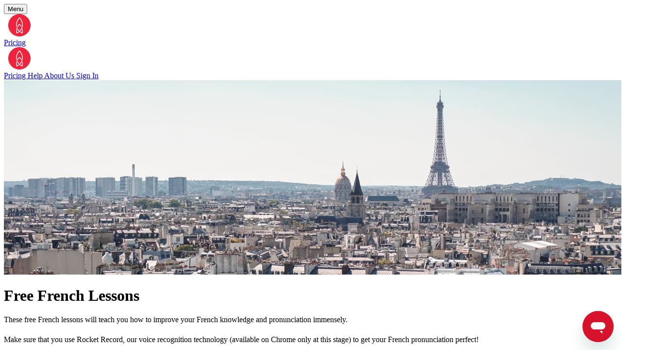

--- FILE ---
content_type: text/html
request_url: https://www.rocketlanguages.com/french/lessons
body_size: 29669
content:
<!DOCTYPE html><html lang="en" class="light" data-astro-transition-scope="astro-i3irxrfb-1"> <head><script>
      if (window.location.host === "www-vc.rocketlanguages.com") {
        window.location.host = "www.rocketlanguages.com";
      }
    </script><meta charset="utf-8"><style>@font-face{font-family:Montserrat-6ae4e1f637607842;src:url("/_astro/fonts/29f0097ff48cec16.woff2") format("woff2");font-display:swap;unicode-range:U+0000-00FF,U+0131,U+0152-0153,U+02BB-02BC,U+02C6,U+02DA,U+02DC,U+0304,U+0308,U+0329,U+2000-206F,U+20AC,U+2122,U+2191,U+2193,U+2212,U+2215,U+FEFF,U+FFFD;font-weight:400;font-style:italic;}@font-face{font-family:Montserrat-6ae4e1f637607842;src:url("/_astro/fonts/29f0097ff48cec16.woff2") format("woff2");font-display:swap;unicode-range:U+0000-00FF,U+0131,U+0152-0153,U+02BB-02BC,U+02C6,U+02DA,U+02DC,U+0304,U+0308,U+0329,U+2000-206F,U+20AC,U+2122,U+2191,U+2193,U+2212,U+2215,U+FEFF,U+FFFD;font-weight:500;font-style:italic;}@font-face{font-family:Montserrat-6ae4e1f637607842;src:url("/_astro/fonts/29f0097ff48cec16.woff2") format("woff2");font-display:swap;unicode-range:U+0000-00FF,U+0131,U+0152-0153,U+02BB-02BC,U+02C6,U+02DA,U+02DC,U+0304,U+0308,U+0329,U+2000-206F,U+20AC,U+2122,U+2191,U+2193,U+2212,U+2215,U+FEFF,U+FFFD;font-weight:600;font-style:italic;}@font-face{font-family:Montserrat-6ae4e1f637607842;src:url("/_astro/fonts/29f0097ff48cec16.woff2") format("woff2");font-display:swap;unicode-range:U+0000-00FF,U+0131,U+0152-0153,U+02BB-02BC,U+02C6,U+02DA,U+02DC,U+0304,U+0308,U+0329,U+2000-206F,U+20AC,U+2122,U+2191,U+2193,U+2212,U+2215,U+FEFF,U+FFFD;font-weight:700;font-style:italic;}@font-face{font-family:Montserrat-6ae4e1f637607842;src:url("/_astro/fonts/29f0097ff48cec16.woff2") format("woff2");font-display:swap;unicode-range:U+0000-00FF,U+0131,U+0152-0153,U+02BB-02BC,U+02C6,U+02DA,U+02DC,U+0304,U+0308,U+0329,U+2000-206F,U+20AC,U+2122,U+2191,U+2193,U+2212,U+2215,U+FEFF,U+FFFD;font-weight:800;font-style:italic;}@font-face{font-family:Montserrat-6ae4e1f637607842;src:url("/_astro/fonts/72be976c0be9feee.woff2") format("woff2");font-display:swap;unicode-range:U+0000-00FF,U+0131,U+0152-0153,U+02BB-02BC,U+02C6,U+02DA,U+02DC,U+0304,U+0308,U+0329,U+2000-206F,U+20AC,U+2122,U+2191,U+2193,U+2212,U+2215,U+FEFF,U+FFFD;font-weight:400;font-style:normal;}@font-face{font-family:Montserrat-6ae4e1f637607842;src:url("/_astro/fonts/72be976c0be9feee.woff2") format("woff2");font-display:swap;unicode-range:U+0000-00FF,U+0131,U+0152-0153,U+02BB-02BC,U+02C6,U+02DA,U+02DC,U+0304,U+0308,U+0329,U+2000-206F,U+20AC,U+2122,U+2191,U+2193,U+2212,U+2215,U+FEFF,U+FFFD;font-weight:500;font-style:normal;}@font-face{font-family:Montserrat-6ae4e1f637607842;src:url("/_astro/fonts/72be976c0be9feee.woff2") format("woff2");font-display:swap;unicode-range:U+0000-00FF,U+0131,U+0152-0153,U+02BB-02BC,U+02C6,U+02DA,U+02DC,U+0304,U+0308,U+0329,U+2000-206F,U+20AC,U+2122,U+2191,U+2193,U+2212,U+2215,U+FEFF,U+FFFD;font-weight:600;font-style:normal;}@font-face{font-family:Montserrat-6ae4e1f637607842;src:url("/_astro/fonts/72be976c0be9feee.woff2") format("woff2");font-display:swap;unicode-range:U+0000-00FF,U+0131,U+0152-0153,U+02BB-02BC,U+02C6,U+02DA,U+02DC,U+0304,U+0308,U+0329,U+2000-206F,U+20AC,U+2122,U+2191,U+2193,U+2212,U+2215,U+FEFF,U+FFFD;font-weight:700;font-style:normal;}@font-face{font-family:Montserrat-6ae4e1f637607842;src:url("/_astro/fonts/72be976c0be9feee.woff2") format("woff2");font-display:swap;unicode-range:U+0000-00FF,U+0131,U+0152-0153,U+02BB-02BC,U+02C6,U+02DA,U+02DC,U+0304,U+0308,U+0329,U+2000-206F,U+20AC,U+2122,U+2191,U+2193,U+2212,U+2215,U+FEFF,U+FFFD;font-weight:800;font-style:normal;}@font-face{font-family:Montserrat-6ae4e1f637607842;src:url("/_astro/fonts/9395bff9d8430557.woff") format("woff");font-display:swap;font-weight:400;font-style:italic;}@font-face{font-family:Montserrat-6ae4e1f637607842;src:url("/_astro/fonts/1cd91b86de20b828.woff") format("woff");font-display:swap;font-weight:500;font-style:italic;}@font-face{font-family:Montserrat-6ae4e1f637607842;src:url("/_astro/fonts/0e901a3d56dc80c1.woff") format("woff");font-display:swap;font-weight:600;font-style:italic;}@font-face{font-family:Montserrat-6ae4e1f637607842;src:url("/_astro/fonts/839bc0c98aebb594.woff") format("woff");font-display:swap;font-weight:700;font-style:italic;}@font-face{font-family:Montserrat-6ae4e1f637607842;src:url("/_astro/fonts/cf57ed74385e9cd1.woff") format("woff");font-display:swap;font-weight:800;font-style:italic;}@font-face{font-family:Montserrat-6ae4e1f637607842;src:url("/_astro/fonts/611fb94c0bc2c2ca.woff") format("woff");font-display:swap;font-weight:400;font-style:normal;}@font-face{font-family:Montserrat-6ae4e1f637607842;src:url("/_astro/fonts/42600379686dda7a.woff") format("woff");font-display:swap;font-weight:500;font-style:normal;}@font-face{font-family:Montserrat-6ae4e1f637607842;src:url("/_astro/fonts/cf89e64e1f48ba33.woff") format("woff");font-display:swap;font-weight:600;font-style:normal;}@font-face{font-family:Montserrat-6ae4e1f637607842;src:url("/_astro/fonts/02904050455bc745.woff") format("woff");font-display:swap;font-weight:700;font-style:normal;}@font-face{font-family:Montserrat-6ae4e1f637607842;src:url("/_astro/fonts/7175443dde92bd19.woff") format("woff");font-display:swap;font-weight:800;font-style:normal;}@font-face{font-family:"Montserrat-6ae4e1f637607842 fallback: Arial";src:local("Arial");font-display:swap;font-weight:400;font-style:italic;size-adjust:110.8118%;ascent-override:87.3553%;descent-override:22.651%;line-gap-override:0%;}@font-face{font-family:"Montserrat-6ae4e1f637607842 fallback: Arial";src:local("Arial");font-display:swap;font-weight:500;font-style:italic;size-adjust:110.8118%;ascent-override:87.3553%;descent-override:22.651%;line-gap-override:0%;}@font-face{font-family:"Montserrat-6ae4e1f637607842 fallback: Arial";src:local("Arial");font-display:swap;font-weight:600;font-style:italic;size-adjust:110.8118%;ascent-override:87.3553%;descent-override:22.651%;line-gap-override:0%;}@font-face{font-family:"Montserrat-6ae4e1f637607842 fallback: Arial";src:local("Arial");font-display:swap;font-weight:700;font-style:italic;size-adjust:110.8118%;ascent-override:87.3553%;descent-override:22.651%;line-gap-override:0%;}@font-face{font-family:"Montserrat-6ae4e1f637607842 fallback: Arial";src:local("Arial");font-display:swap;font-weight:800;font-style:italic;size-adjust:110.8118%;ascent-override:87.3553%;descent-override:22.651%;line-gap-override:0%;}@font-face{font-family:"Montserrat-6ae4e1f637607842 fallback: Arial";src:local("Arial");font-display:swap;font-weight:400;font-style:normal;size-adjust:110.8118%;ascent-override:87.3553%;descent-override:22.651%;line-gap-override:0%;}@font-face{font-family:"Montserrat-6ae4e1f637607842 fallback: Arial";src:local("Arial");font-display:swap;font-weight:500;font-style:normal;size-adjust:110.8118%;ascent-override:87.3553%;descent-override:22.651%;line-gap-override:0%;}@font-face{font-family:"Montserrat-6ae4e1f637607842 fallback: Arial";src:local("Arial");font-display:swap;font-weight:600;font-style:normal;size-adjust:110.8118%;ascent-override:87.3553%;descent-override:22.651%;line-gap-override:0%;}@font-face{font-family:"Montserrat-6ae4e1f637607842 fallback: Arial";src:local("Arial");font-display:swap;font-weight:700;font-style:normal;size-adjust:110.8118%;ascent-override:87.3553%;descent-override:22.651%;line-gap-override:0%;}@font-face{font-family:"Montserrat-6ae4e1f637607842 fallback: Arial";src:local("Arial");font-display:swap;font-weight:800;font-style:normal;size-adjust:110.8118%;ascent-override:87.3553%;descent-override:22.651%;line-gap-override:0%;}@font-face{font-family:"Montserrat-6ae4e1f637607842 fallback: Arial";src:local("Arial");font-display:swap;font-weight:400;font-style:italic;size-adjust:110.8118%;ascent-override:87.3553%;descent-override:22.651%;line-gap-override:0%;}@font-face{font-family:"Montserrat-6ae4e1f637607842 fallback: Arial";src:local("Arial");font-display:swap;font-weight:500;font-style:italic;size-adjust:110.8118%;ascent-override:87.3553%;descent-override:22.651%;line-gap-override:0%;}@font-face{font-family:"Montserrat-6ae4e1f637607842 fallback: Arial";src:local("Arial");font-display:swap;font-weight:600;font-style:italic;size-adjust:110.8118%;ascent-override:87.3553%;descent-override:22.651%;line-gap-override:0%;}@font-face{font-family:"Montserrat-6ae4e1f637607842 fallback: Arial";src:local("Arial");font-display:swap;font-weight:700;font-style:italic;size-adjust:110.8118%;ascent-override:87.3553%;descent-override:22.651%;line-gap-override:0%;}@font-face{font-family:"Montserrat-6ae4e1f637607842 fallback: Arial";src:local("Arial");font-display:swap;font-weight:800;font-style:italic;size-adjust:110.8118%;ascent-override:87.3553%;descent-override:22.651%;line-gap-override:0%;}@font-face{font-family:"Montserrat-6ae4e1f637607842 fallback: Arial";src:local("Arial");font-display:swap;font-weight:400;font-style:normal;size-adjust:110.8118%;ascent-override:87.3553%;descent-override:22.651%;line-gap-override:0%;}@font-face{font-family:"Montserrat-6ae4e1f637607842 fallback: Arial";src:local("Arial");font-display:swap;font-weight:500;font-style:normal;size-adjust:110.8118%;ascent-override:87.3553%;descent-override:22.651%;line-gap-override:0%;}@font-face{font-family:"Montserrat-6ae4e1f637607842 fallback: Arial";src:local("Arial");font-display:swap;font-weight:600;font-style:normal;size-adjust:110.8118%;ascent-override:87.3553%;descent-override:22.651%;line-gap-override:0%;}@font-face{font-family:"Montserrat-6ae4e1f637607842 fallback: Arial";src:local("Arial");font-display:swap;font-weight:700;font-style:normal;size-adjust:110.8118%;ascent-override:87.3553%;descent-override:22.651%;line-gap-override:0%;}@font-face{font-family:"Montserrat-6ae4e1f637607842 fallback: Arial";src:local("Arial");font-display:swap;font-weight:800;font-style:normal;size-adjust:110.8118%;ascent-override:87.3553%;descent-override:22.651%;line-gap-override:0%;}:root{--font-montserrat:Montserrat-6ae4e1f637607842,"Montserrat-6ae4e1f637607842 fallback: Arial",sans-serif;}</style><link rel="preload" href="/_astro/fonts/29f0097ff48cec16.woff2" as="font" type="font/woff2" crossorigin><link rel="preload" href="/_astro/fonts/72be976c0be9feee.woff2" as="font" type="font/woff2" crossorigin><link rel="preload" href="/_astro/fonts/9395bff9d8430557.woff" as="font" type="font/woff" crossorigin><link rel="preload" href="/_astro/fonts/1cd91b86de20b828.woff" as="font" type="font/woff" crossorigin><link rel="preload" href="/_astro/fonts/0e901a3d56dc80c1.woff" as="font" type="font/woff" crossorigin><link rel="preload" href="/_astro/fonts/839bc0c98aebb594.woff" as="font" type="font/woff" crossorigin><link rel="preload" href="/_astro/fonts/cf57ed74385e9cd1.woff" as="font" type="font/woff" crossorigin><link rel="preload" href="/_astro/fonts/611fb94c0bc2c2ca.woff" as="font" type="font/woff" crossorigin><link rel="preload" href="/_astro/fonts/42600379686dda7a.woff" as="font" type="font/woff" crossorigin><link rel="preload" href="/_astro/fonts/cf89e64e1f48ba33.woff" as="font" type="font/woff" crossorigin><link rel="preload" href="/_astro/fonts/02904050455bc745.woff" as="font" type="font/woff" crossorigin><link rel="preload" href="/_astro/fonts/7175443dde92bd19.woff" as="font" type="font/woff" crossorigin><link rel="preload" href="/_astro/tailwind.DgTzktRv.css" as="style" data-astro-transition-persist="astro-jcmtlpwu-3"><link rel="stylesheet" href="/_astro/tailwind.DgTzktRv.css" data-astro-transition-persist="astro-5az5vjz6-4"><link rel="icon" href="/favicon.svg" type="image/svg+xml" sizes="any" data-astro-transition-persist="astro-pwkve76p-5"><link rel="icon" type="image/x-icon" href="/favicon.ico" sizes="48x48" data-astro-transition-persist="astro-htmzv2pa-6"><link rel="icon" type="image/png" href="/favicon-16x16.png" sizes="16x16" data-astro-transition-persist="astro-cv3xyljq-7"><link rel="icon" type="image/png" href="/favicon-32x32.png" sizes="32x32" data-astro-transition-persist="astro-gnr5u2wl-8"><meta name="viewport" content="width=device-width" data-astro-transition-persist="astro-ugw6ubym-9"><title>Free French Lessons - Rocket Languages</title><meta name="description" content="These free French lessons will teach you how to improve your French knowledge and pronunciation immensely."><link rel="canonical" href="https://www.rocketlanguages.com/french/lessons"><script type="application/ld+json">{"@context":"https://schema.org","@type":"Article","headline":"Free French Lessons","description":"20 free and comprehensive French lessons, with over 500 phrases voiced by a native French speaker.  All these French lessons use our voice recognition tool to improve your French pronunciation!","url":"https://www.rocketlanguages.com/french/lessons","datePublished":"2022-10-13T22:22:38.000000Z","author":{"@type":"Person","name":"Rocket Languages Team"},"publisher":{"@type":"Organization","name":"Rocket Languages","url":"https://www.rocketlanguages.com","logo":{"@type":"ImageObject","url":"https://www.rocketlanguages.com/media/rocket-logo-circle.png"}}}</script><meta property="og:url" content="https://www.rocketlanguages.com/french/lessons"><meta property="og:type" content="article"><meta property="og:title" content="Free French Lessons - Rocket Languages"><meta property="og:description" content="These free French lessons will teach you how to improve your French knowledge and pronunciation immensely."><meta property="og:image" content="https://s3.rocketlanguages.com/images/front_end/free-resources/french/lessons.jpg"><meta name="twitter:card" content="summary_large_image"><meta property="twitter:domain" content="rocketlanguages.com"><meta property="twitter:url" content="https://www.rocketlanguages.com/french/lessons"><meta name="twitter:title" content="Free French Lessons - Rocket Languages"><meta name="twitter:description" content="These free French lessons will teach you how to improve your French knowledge and pronunciation immensely."><meta name="twitter:image" content="https://s3.rocketlanguages.com/images/front_end/free-resources/french/lessons.jpg"><meta name="astro-view-transitions-enabled" content="true"><meta name="astro-view-transitions-fallback" content="animate"><script type="module" src="/_astro/ClientRouter.astro_astro_type_script_index_0_lang.D7jOM66N.js"></script><meta name="vtbot-replace-swap" content><script type="module" src="/_astro/ReplacementSwap.astro_astro_type_script_index_0_lang.BMM4fDa6.js"></script><!-- Google Tag Manager --><script>
  (function (w, d, s, l, i) {
    w[l] = w[l] || [];
    w[l].push({ "gtm.start": new Date().getTime(), event: "gtm.js" });
    var f = d.getElementsByTagName(s)[0],
      j = d.createElement(s),
      dl = l != "dataLayer" ? "&l=" + l : "";
    j.async = true;
    j.src = "https://www.googletagmanager.com/gtm.js?id=" + i + dl;
    f.parentNode.insertBefore(j, f);
  })(window, document, "script", "dataLayer", "GTM-M6CHGKV");
</script> <script>
  window.dataLayer = window.dataLayer || [];
  function gtag() {
    dataLayer.push(arguments);
  }
</script> <!-- End Google Tag Manager --><script type="text/javascript" id="posthog-js">
  !(function (t, e) {
    var o, n, p, r;
    e.__SV ||
      (window.posthog && window.posthog.__loaded) ||
      ((window.posthog = e),
      (e._i = []),
      (e.init = function (i, s, a) {
        function g(t, e) {
          var o = e.split(".");
          (2 == o.length && ((t = t[o[0]]), (e = o[1])),
            (t[e] = function () {
              t.push([e].concat(Array.prototype.slice.call(arguments, 0)));
            }));
        }
        (((p = t.createElement("script")).type = "text/javascript"),
          (p.crossOrigin = "anonymous"),
          (p.async = !0),
          (p.src =
            s.api_host.replace(".i.posthog.com", "-assets.i.posthog.com") +
            "/static/array.js"),
          (r = t.getElementsByTagName("script")[0]).parentNode.insertBefore(
            p,
            r,
          ));
        var u = e;
        for (
          void 0 !== a ? (u = e[a] = []) : (a = "posthog"),
            u.people = u.people || [],
            u.toString = function (t) {
              var e = "posthog";
              return (
                "posthog" !== a && (e += "." + a),
                t || (e += " (stub)"),
                e
              );
            },
            u.people.toString = function () {
              return u.toString(1) + ".people (stub)";
            },
            o =
              "init fi Cr Or ci Tr Ir capture Mi calculateEventProperties Ar register register_once register_for_session unregister unregister_for_session Nr getFeatureFlag getFeatureFlagPayload isFeatureEnabled reloadFeatureFlags updateEarlyAccessFeatureEnrollment getEarlyAccessFeatures on onFeatureFlags onSurveysLoaded onSessionId getSurveys getActiveMatchingSurveys renderSurvey displaySurvey canRenderSurvey canRenderSurveyAsync identify setPersonProperties group resetGroups setPersonPropertiesForFlags resetPersonPropertiesForFlags setGroupPropertiesForFlags resetGroupPropertiesForFlags reset get_distinct_id getGroups get_session_id get_session_replay_url alias set_config startSessionRecording stopSessionRecording sessionRecordingStarted captureException loadToolbar get_property getSessionProperty jr Mr createPersonProfile Lr kr Ur opt_in_capturing opt_out_capturing has_opted_in_capturing has_opted_out_capturing get_explicit_consent_status is_capturing clear_opt_in_out_capturing Fr debug M Dr getPageViewId captureTraceFeedback captureTraceMetric Sr".split(
                " ",
              ),
            n = 0;
          n < o.length;
          n++
        )
          g(u, o[n]);
        e._i.push([i, s, a]);
      }),
      (e.__SV = 1));
  })(document, window.posthog || []);

  posthog.init("phc_Bhc29hPy8JvoELoR2LWfZgeaYmbf0NatKOd6OPV697q", {
    api_host: "https://us.i.posthog.com",
    defaults: "2025-05-24",
  });
</script> <script>
      window.rl_app = "www";
      // Primarily for rocket-record elements on the free resources
      window.forceLightMode = true;
    </script> <script type="application/ld+json">{"@context":"https://schema.org","@type":"Product","name":"Rocket French","description":"Learn French with Rocket French, the best French course to learn, speak and understand French fast. Over 120 hours of French lessons for Mac, PC, Android &amp; iOS","url":"https://www.rocketlanguages.com/french","aggregateRating":{"@type":"AggregateRating","ratingCount":1160,"ratingValue":"4.5912"},"review":[],"gtin13":"978-0-9876503-3-7"}</script> <style>._overlay_6qj9v_1{animation:_fadeIn_6qj9v_1 .2s ease-in}@keyframes _fadeIn_6qj9v_1{0%{opacity:0}to{opacity:1}}._container_bq1jn_1{animation:_rotator_bq1jn_1 1.4s linear infinite;display:inline-block;line-height:1}._container_bq1jn_1>svg{display:block}@keyframes _rotator_bq1jn_1{0%{transform-origin:50% 50%}to{transform:rotate(360deg)}}._path_bq1jn_18{stroke-dasharray:80px,200px;stroke-dashoffset:0;transform-origin:0px 0px;animation:_dash_bq1jn_1 1.4s ease-in-out infinite}@keyframes _dash_bq1jn_1{0%{stroke-dasharray:1px,200px;stroke-dashoffset:0px}50%{stroke-dasharray:100px,200px;stroke-dashoffset:-15px}to{stroke-dasharray:100px,200px;stroke-dashoffset:-125px}}.astro-route-announcer{position:absolute;left:0;top:0;clip:rect(0 0 0 0);clip-path:inset(50%);overflow:hidden;white-space:nowrap;width:1px;height:1px}.loading-bar[data-astro-cid-ktvdt3vw]{position:fixed;top:0;left:0;width:100%;height:3px;background:linear-gradient(90deg,#ef233c,#c41e3a,#ef233c);background-size:200% 100%;z-index:9999;animation:loading-bar 25s ease-in-out infinite;transform-origin:left}.loading-bar[data-astro-cid-ktvdt3vw].complete{animation:none;transition:transform .3s ease-out,background-position .3s ease-out,opacity .3s ease-out}.loading-bar[data-astro-cid-ktvdt3vw].loading-bar-hidden{opacity:0;transition:opacity .3s ease-out}@keyframes loading-bar{0%{background-position:200% 0;transform:scaleX(0)}3%{background-position:0% 0;transform:scaleX(.15)}50%{background-position:-200% 0;transform:scaleX(.7)}to{background-position:200% 0;transform:scaleX(.9)}}@keyframes astroFadeInOut{0%{opacity:1}to{opacity:0}}@keyframes astroFadeIn{0%{opacity:0;mix-blend-mode:plus-lighter}to{opacity:1;mix-blend-mode:plus-lighter}}@keyframes astroFadeOut{0%{opacity:1;mix-blend-mode:plus-lighter}to{opacity:0;mix-blend-mode:plus-lighter}}@keyframes astroSlideFromRight{0%{transform:translate(100%)}}@keyframes astroSlideFromLeft{0%{transform:translate(-100%)}}@keyframes astroSlideToRight{to{transform:translate(100%)}}@keyframes astroSlideToLeft{to{transform:translate(-100%)}}@media (prefers-reduced-motion){::view-transition-group(*),::view-transition-old(*),::view-transition-new(*){animation:none!important}[data-astro-transition-scope]{animation:none!important}}
._scrollbar_1dio2_1{scrollbar-width:thin;scrollbar-color:rgb(var(--missilebrand)) var(--color-gray-200)}._scrollbar_1dio2_1::-webkit-scrollbar{width:6px}._scrollbar_1dio2_1::-webkit-scrollbar-track{background-color:var(--color-gray-200);-webkit-border-radius:10px;border-radius:10px}._scrollbar_1dio2_1::-webkit-scrollbar-thumb{-webkit-border-radius:10px;border-radius:10px;background:rgb(var(--missilebrand))}._shadow_bottom_1m4sq_1:before{content:" ";box-shadow:inset 0 -30px 30px -20px #fff;width:100%;height:100%;left:0;pointer-events:none;right:0;bottom:0;position:absolute}._markdown_e5li1_1{line-height:1.7}._markdown_e5li1_1 ul,._markdown_e5li1_1 ol,._markdown_e5li1_1 blockquote,._markdown_e5li1_1 p{margin:1.15em 0}._markdown_e5li1_1 blockquote{margin:1.3em 0;padding-left:1.5rem}._markdown_e5li1_1 li>ul,._markdown_e5li1_1 li>ol{margin:0}._markdown_e5li1_1 a{color:var(--link);text-decoration:underline}._markdown_e5li1_1 ul{list-style:disc;padding-left:1.5rem}._markdown_e5li1_1 ol{list-style:decimal;padding-left:1.5rem}._markdown_e5li1_1 ol>li::marker{font-weight:400}._markdown_e5li1_1 li{margin:.275em 0;padding-left:.25em}._markdown_e5li1_1 table{width:100%;margin:1.5rem 0;table-layout:fixed;border-style:hidden;border-collapse:collapse;border-spacing:0}._markdown_e5li1_1 table thead{background-color:var(--color-rocketblue-extra-light)}._markdown_e5li1_1 table thead tr th:first-of-type{border-top-left-radius:5px}._markdown_e5li1_1 table thead tr th:last-of-type{border-top-right-radius:5px}._markdown_e5li1_1 table tbody tr{background-color:var(--color-rocketblue-alt-light)}._markdown_e5li1_1 table tbody tr:nth-of-type(2n){background-color:var(--color-rocketblue-extra-light)}._markdown_e5li1_1 table td,._markdown_e5li1_1 table th{text-align:left;padding:.5rem 1rem}._translation_e5li1_75>div,._translation_e5li1_75 p{color:rgb(var(--missileyellow),.9)}._translation_e5li1_75>div>p,._translation_e5li1_75 p>p{color:rgb(var(--missileyellow),.9)}._markdown-replay_e5li1_85 table thead tr,._markdown-tip_e5li1_86 table thead tr,._markdown-alt_e5li1_87 table thead tr,._markdown-culture_e5li1_88 table thead tr{background-color:#f3e5f5}._markdown-replay_e5li1_85 table tr,._markdown-tip_e5li1_86 table tr,._markdown-alt_e5li1_87 table tr,._markdown-culture_e5li1_88 table tr{background-color:#f9f1fd}._markdown-replay_e5li1_85 table tr:nth-of-type(2n),._markdown-tip_e5li1_86 table tr:nth-of-type(2n),._markdown-alt_e5li1_87 table tr:nth-of-type(2n),._markdown-culture_e5li1_88 table tr:nth-of-type(2n){background-color:#f3e5f5}._markdown-replay_e5li1_85>*:first-child,._markdown-replay_e5li1_85>div>*:first-child,._markdown-tip_e5li1_86>*:first-child,._markdown-tip_e5li1_86>div>*:first-child,._markdown-alt_e5li1_87>*:first-child,._markdown-alt_e5li1_87>div>*:first-child,._markdown-culture_e5li1_88>*:first-child,._markdown-culture_e5li1_88>div>*:first-child{margin-top:0}._markdown-replay_e5li1_85>*:last-child,._markdown-replay_e5li1_85>div>*:last-child,._markdown-tip_e5li1_86>*:last-child,._markdown-tip_e5li1_86>div>*:last-child,._markdown-alt_e5li1_87>*:last-child,._markdown-alt_e5li1_87>div>*:last-child,._markdown-culture_e5li1_88>*:last-child,._markdown-culture_e5li1_88>div>*:last-child{margin-bottom:0}._markdown-alt_e5li1_87,._markdown-culture_e5li1_88{border-radius:1rem}._markdown-replay_e5li1_85{border-bottom-right-radius:1rem;border-bottom-left-radius:1rem}._container_1i5j9_1{perspective:180rem}._card_1i5j9_5{transition:transform .5s ease-in-out;transform-origin:center;transform:rotateY(0);backface-visibility:hidden}._flipped_1i5j9_12 ._back_1i5j9_12{transform:rotateY(0)}._flipped_1i5j9_12 ._front_1i5j9_15{transform:rotateY(-180deg)}._front_1i5j9_15{transform:rotateY(0)}._back_1i5j9_12{transform:rotateY(180deg)}._titlePhrase_1i5j9_27>span{font-size:1.25rem;line-height:1.75rem}@media (min-width: 640px){._titlePhrase_1i5j9_27>span{font-size:1.875rem;line-height:2.25rem}}._subPhrase_1i5j9_38>span{font-size:1rem;line-height:1.5rem}@media (min-width: 640px){._subPhrase_1i5j9_38>span{font-size:1.125rem;line-height:1.75rem}}
._Highlight_1gtik_1{position:relative;padding-top:4px;padding-bottom:4px}._Highlight_1gtik_1:after{content:" ";border-bottom-color:transparent;width:calc(100% - 2px);height:100%;left:1px;bottom:0;position:absolute}._Highlight_1gtik_1:hover:after{transition:border-bottom .5s;border-bottom:1px solid rgb(var(--missilebrand))}._small_ebxer_1 svg{height:.75em;width:.75em}._medium_ebxer_6 svg{height:1.5em;width:1.5em}._large_ebxer_11 svg{height:2em;width:2em}
._container_bq1jn_1{animation:_rotator_bq1jn_1 1.4s linear infinite;display:inline-block;line-height:1}._container_bq1jn_1>svg{display:block}@keyframes _rotator_bq1jn_1{0%{transform-origin:50% 50%}to{transform:rotate(360deg)}}._path_bq1jn_18{stroke-dasharray:80px,200px;stroke-dashoffset:0;transform-origin:0px 0px;animation:_dash_bq1jn_1 1.4s ease-in-out infinite}@keyframes _dash_bq1jn_1{0%{stroke-dasharray:1px,200px;stroke-dashoffset:0px}50%{stroke-dasharray:100px,200px;stroke-dashoffset:-15px}to{stroke-dasharray:100px,200px;stroke-dashoffset:-125px}}._overlay_6qj9v_1{animation:_fadeIn_6qj9v_1 .2s ease-in}@keyframes _fadeIn_6qj9v_1{0%{opacity:0}to{opacity:1}}
</style><script type="module" src="/_astro/page.B1NYLOuT.js"></script><style>[data-astro-transition-scope="astro-i3irxrfb-1"] { view-transition-name: root; }@layer astro { ::view-transition-old(root) { animation: none; opacity: 0; mix-blend-mode: normal; }::view-transition-new(root) { animation: none; mix-blend-mode: normal; }::view-transition-group(root) { animation: none } }[data-astro-transition-fallback="old"] [data-astro-transition-scope="astro-i3irxrfb-1"],
			[data-astro-transition-fallback="old"][data-astro-transition-scope="astro-i3irxrfb-1"] { animation: none; mix-blend-mode: normal; }[data-astro-transition-fallback="new"] [data-astro-transition-scope="astro-i3irxrfb-1"],
			[data-astro-transition-fallback="new"][data-astro-transition-scope="astro-i3irxrfb-1"] { animation: none; mix-blend-mode: normal; }</style></head> <body class="text-foreground bg-background font-sans"> <div id="loading" data-astro-cid-ktvdt3vw></div>  <script type="module">(function(){try{var e=typeof window<"u"?window:typeof global<"u"?global:typeof globalThis<"u"?globalThis:typeof self<"u"?self:{};e.SENTRY_RELEASE={id:"950a0303da6b2a5793bcf72d63b493428912dfd5"}}catch{}})();try{(function(){var e=typeof window<"u"?window:typeof global<"u"?global:typeof globalThis<"u"?globalThis:typeof self<"u"?self:{},t=new e.Error().stack;t&&(e._sentryDebugIds=e._sentryDebugIds||{},e._sentryDebugIds[t]="cd0d3526-6714-4ecb-9bca-e14dd6bf33e8",e._sentryDebugIdIdentifier="sentry-dbid-cd0d3526-6714-4ecb-9bca-e14dd6bf33e8")})()}catch{}document.addEventListener("astro:before-preparation",()=>{const e=document.querySelector("#loading");e&&(e.classList.remove("complete","loading-bar-hidden"),e.style.transform="",e.style.backgroundPosition="",e.style.opacity="",e.classList.remove("loading-bar"),e.offsetHeight,e.classList.add("loading-bar"))});document.addEventListener("astro:after-preparation",()=>{const e=document.querySelector("#loading");e&&(e.classList.add("complete"),e.classList.remove("loading-bar-hidden"),e.offsetHeight,e.style.transform="scaleX(1)",e.style.backgroundPosition="0% 0%",e.style.opacity="0",setTimeout(()=>{e.classList.remove("loading-bar"),e.classList.remove("complete"),e.style.transform="",e.style.backgroundPosition="",e.style.opacity=""},300))});</script> <!-- Google Tag Manager (noscript) --> <noscript><iframe src="https://www.googletagmanager.com/ns.html?id=GTM-M6CHGKV" height="0" width="0" style="display:none;visibility:hidden"></iframe></noscript> <!-- End Google Tag Manager (noscript) --> <main data-vtbot-replace="main">   <nav class="bg-secondary sticky top-0 z-10 h-16 px-4 text-white" role="navigation" aria-label="main navigation"> <div class="flex h-full w-full items-center justify-between lg:hidden"> <div class="justify-self-start"> <style>astro-island,astro-slot,astro-static-slot{display:contents}</style><script>(()=>{var l=(n,t)=>{let i=async()=>{await(await n())()},e=typeof t.value=="object"?t.value:void 0,s={timeout:e==null?void 0:e.timeout};"requestIdleCallback"in window?window.requestIdleCallback(i,s):setTimeout(i,s.timeout||200)};(self.Astro||(self.Astro={})).idle=l;window.dispatchEvent(new Event("astro:idle"));})();</script><script>(()=>{var A=Object.defineProperty;var g=(i,o,a)=>o in i?A(i,o,{enumerable:!0,configurable:!0,writable:!0,value:a}):i[o]=a;var d=(i,o,a)=>g(i,typeof o!="symbol"?o+"":o,a);{let i={0:t=>m(t),1:t=>a(t),2:t=>new RegExp(t),3:t=>new Date(t),4:t=>new Map(a(t)),5:t=>new Set(a(t)),6:t=>BigInt(t),7:t=>new URL(t),8:t=>new Uint8Array(t),9:t=>new Uint16Array(t),10:t=>new Uint32Array(t),11:t=>1/0*t},o=t=>{let[l,e]=t;return l in i?i[l](e):void 0},a=t=>t.map(o),m=t=>typeof t!="object"||t===null?t:Object.fromEntries(Object.entries(t).map(([l,e])=>[l,o(e)]));class y extends HTMLElement{constructor(){super(...arguments);d(this,"Component");d(this,"hydrator");d(this,"hydrate",async()=>{var b;if(!this.hydrator||!this.isConnected)return;let e=(b=this.parentElement)==null?void 0:b.closest("astro-island[ssr]");if(e){e.addEventListener("astro:hydrate",this.hydrate,{once:!0});return}let c=this.querySelectorAll("astro-slot"),n={},h=this.querySelectorAll("template[data-astro-template]");for(let r of h){let s=r.closest(this.tagName);s!=null&&s.isSameNode(this)&&(n[r.getAttribute("data-astro-template")||"default"]=r.innerHTML,r.remove())}for(let r of c){let s=r.closest(this.tagName);s!=null&&s.isSameNode(this)&&(n[r.getAttribute("name")||"default"]=r.innerHTML)}let p;try{p=this.hasAttribute("props")?m(JSON.parse(this.getAttribute("props"))):{}}catch(r){let s=this.getAttribute("component-url")||"<unknown>",v=this.getAttribute("component-export");throw v&&(s+=` (export ${v})`),console.error(`[hydrate] Error parsing props for component ${s}`,this.getAttribute("props"),r),r}let u;await this.hydrator(this)(this.Component,p,n,{client:this.getAttribute("client")}),this.removeAttribute("ssr"),this.dispatchEvent(new CustomEvent("astro:hydrate"))});d(this,"unmount",()=>{this.isConnected||this.dispatchEvent(new CustomEvent("astro:unmount"))})}disconnectedCallback(){document.removeEventListener("astro:after-swap",this.unmount),document.addEventListener("astro:after-swap",this.unmount,{once:!0})}connectedCallback(){if(!this.hasAttribute("await-children")||document.readyState==="interactive"||document.readyState==="complete")this.childrenConnectedCallback();else{let e=()=>{document.removeEventListener("DOMContentLoaded",e),c.disconnect(),this.childrenConnectedCallback()},c=new MutationObserver(()=>{var n;((n=this.lastChild)==null?void 0:n.nodeType)===Node.COMMENT_NODE&&this.lastChild.nodeValue==="astro:end"&&(this.lastChild.remove(),e())});c.observe(this,{childList:!0}),document.addEventListener("DOMContentLoaded",e)}}async childrenConnectedCallback(){let e=this.getAttribute("before-hydration-url");e&&await import(e),this.start()}async start(){let e=JSON.parse(this.getAttribute("opts")),c=this.getAttribute("client");if(Astro[c]===void 0){window.addEventListener(`astro:${c}`,()=>this.start(),{once:!0});return}try{await Astro[c](async()=>{let n=this.getAttribute("renderer-url"),[h,{default:p}]=await Promise.all([import(this.getAttribute("component-url")),n?import(n):()=>()=>{}]),u=this.getAttribute("component-export")||"default";if(!u.includes("."))this.Component=h[u];else{this.Component=h;for(let f of u.split("."))this.Component=this.Component[f]}return this.hydrator=p,this.hydrate},e,this)}catch(n){console.error(`[astro-island] Error hydrating ${this.getAttribute("component-url")}`,n)}}attributeChangedCallback(){this.hydrate()}}d(y,"observedAttributes",["props"]),customElements.get("astro-island")||customElements.define("astro-island",y)}})();</script><astro-island uid="1giWfd" prefix="r6" component-url="/_astro/Menu.fLAkWnj7.js" component-export="Menu" renderer-url="/_astro/client.6Y2w51ev.js" props="{&quot;currentPage&quot;:[0,&quot;unknown&quot;]}" ssr client="idle" opts="{&quot;name&quot;:&quot;Menu&quot;,&quot;value&quot;:true}" await-children><button class="hover:border-primary hover:bg-primary flex h-9 items-center justify-center space-x-2 rounded-sm border border-white px-4 text-lg transition-all" aria-haspopup="dialog" aria-expanded="false" data-state="closed" aria-controls="drawer-content"><i style="background-image:url(&#x27;data:image/svg+xml,&lt;svg xmlns=&quot;http://www.w3.org/2000/svg&quot; width=&quot;1.25em&quot; height=&quot;1.25em&quot; fill=&quot;none&quot; stroke-width=&quot;2&quot; color=&quot;white&quot; viewBox=&quot;0 0 24 24&quot;&gt;&lt;path stroke=&quot;currentColor&quot; stroke-linecap=&quot;round&quot; stroke-linejoin=&quot;round&quot; d=&quot;M3 5h18M3 12h18M3 19h18&quot;/&gt;&lt;/svg&gt;&#x27;)" class="size-5"></i><span class="font-semibold">Menu</span></button><!--astro:end--></astro-island> </div> <a href="/" class="block justify-self-center"> <img loading="eager" width="236" height="46" src="/logo-name-slogan-red-candy.svg" alt="Rocket Languages - Love your language-learning journey" class="size-12 overflow-hidden object-cover object-left"> </a> <div class="justify-self-end"> <a class="hover:border-primary hover:bg-primary flex h-9 items-center justify-center space-x-2 rounded-sm border border-white px-4 text-lg font-semibold transition-all" href="/pricing?language=french" data-astro-prefetch>
Pricing
</a> </div> </div> <div class="hidden h-full w-full items-center justify-between lg:flex"> <a href="/"> <img loading="eager" width="236" height="46" src="/logo-name-slogan-red-candy.svg" alt="Rocket Languages - Love your language-learning journey"> </a>  <div class="flex items-center space-x-4"> <a class="hover:border-primary hover:bg-primary flex h-9 items-center justify-center rounded-sm border border-white px-4 font-semibold transition-all" href="/pricing?language=french">
Pricing
</a> <a class="flex h-9 items-center justify-center rounded-sm px-4 font-semibold transition-all text-lg text-neutral-200 hover:text-white" href="/help">
Help
</a> <a class="flex h-9 items-center justify-center rounded-sm px-4 text-lg font-semibold transition-all text-neutral-200 hover:text-white" href="/aboutus">
About Us
</a> <a class="flex h-9 items-center justify-center rounded-sm px-4 text-lg font-semibold text-neutral-200 transition-all hover:text-white" href="https://app.rocketlanguages.com/login">
Sign In
</a> </div>  </div> <script>(()=>{var e=async t=>{await(await t())()};(self.Astro||(self.Astro={})).only=e;window.dispatchEvent(new Event("astro:only"));})();</script><astro-island uid="Z4iBjJ" component-url="/_astro/PromoBanner.jLJ8UFzQ.js" component-export="PromoBannerWithScrollDetection" renderer-url="/_astro/client.6Y2w51ev.js" props="{&quot;courseSlug&quot;:[0,&quot;french&quot;]}" ssr client="only" opts="{&quot;name&quot;:&quot;PromoBannerWithScrollDetection&quot;,&quot;value&quot;:true}"></astro-island> </nav> <div class="relative flex gap-8 min-h-96 items-center justify-start bg-cover p-4">  <img src="https://s3.rocketlanguages.com/images/front_end/free-resources/french/lessons.jpg" alt="Lesson backdrop" loading="eager" class="bg-missilebrand absolute inset-0 z-[-10] h-full w-full object-cover object-center hidden md:block" fetchpriority="high" draggable="false"> <div class="absolute inset-0 z-[-10] from-[rgba(20,66,82,.57)] to-[rgba(20,66,82,0)] to-100% md:to-75% bg-secondary bg-linear-to-b from-55% md:bg-transparent"></div>  <div class="container mx-auto max-w-6xl space-y-4"> <h1 class="text-pretty text-3xl md:text-5xl font-bold leading-none lg:leading-[1.1] text-shadow-2xs text-white"> Free French Lessons </h1> <p class="text-lg md:text-2xl font-semibold text-shadow-2xs text-white"> These free French lessons will teach you how to improve your French knowledge and pronunciation immensely.</p> <div>  </div> </div>  </div> <div class="bg-card"> <div class="mx-auto flex max-w-6xl flex-row gap-4 p-4 pt-8"> <script>(()=>{var e=async t=>{await(await t())()};(self.Astro||(self.Astro={})).load=e;window.dispatchEvent(new Event("astro:load"));})();</script><astro-island uid="WLUhi" prefix="r5" component-url="/_astro/Lesson.Drflrdo9.js" component-export="Lesson" renderer-url="/_astro/client.6Y2w51ev.js" props="{&quot;defaultSearchParams&quot;:[0,&quot;&quot;],&quot;lesson&quot;:[0,{&quot;entities&quot;:[0,{&quot;lessons&quot;:[0,{&quot;3887&quot;:[0,{&quot;id&quot;:[0,3887],&quot;lesson_type_id&quot;:[0,5],&quot;module_id&quot;:[0,null],&quot;description&quot;:[0,&quot;20 free and comprehensive French lessons, with over 500 phrases voiced by a native French speaker.  All these French lessons use our voice recognition tool to improve your French pronunciation!&quot;],&quot;duration_minutes&quot;:[0,9],&quot;name&quot;:[0,&quot;Free French Lessons&quot;],&quot;slug&quot;:[0,null],&quot;page_url&quot;:[0,&quot;/french/lessons/lessons&quot;],&quot;number&quot;:[0,&quot;&quot;],&quot;status&quot;:[0,&quot;published&quot;],&quot;deleted_at&quot;:[0,null],&quot;updated_at&quot;:[0,&quot;2022-10-13T22:22:38.000000Z&quot;],&quot;category_id&quot;:[0,154],&quot;image_url&quot;:[0,null],&quot;iac_image_url&quot;:[0,null]}]}],&quot;lesson_headings&quot;:[0,{&quot;3887&quot;:[1,[]]}],&quot;lesson_phrase_ids&quot;:[0,{&quot;3887&quot;:[1,[]]}],&quot;lesson_rateable_test_ids&quot;:[0,{&quot;3887&quot;:[1,[]]}],&quot;rateable_tests&quot;:[0,{}],&quot;phrases&quot;:[1,[]],&quot;lesson_quiz&quot;:[0,{&quot;3887&quot;:[0,null]}],&quot;lesson_components&quot;:[0,{&quot;3887&quot;:[1,[[0,{&quot;id&quot;:[0,137844],&quot;type&quot;:[0,&quot;markdown&quot;],&quot;title_show&quot;:[0,0],&quot;title_text&quot;:[0,null],&quot;language_id&quot;:[0,null],&quot;status&quot;:[0,&quot;live&quot;],&quot;component&quot;:[0,{&quot;id&quot;:[0,24617],&quot;content&quot;:[0,&quot;Make sure that you use Rocket Record, our voice recognition technology (available on Chrome only at this stage) to get your French pronunciation perfect!\n\nAt the bottom of each French lesson you will find the Rocket Reinforcement activities section. Using these scientifically designed activities will help your recall of all the French that you have learned!\n\nAllons-y ! Let&#39;s go!\n\n## Get started with these French lessons!\n\n## [The French Alphabet](https://www.rocketlanguages.com/french/lessons/french-alphabet)\n\nIt&#39;s best to get started with the basics. Understanding the French alphabet sounds will make the learning process a lot easier further down the track. The French alphabet is very similar to the English alphabet with a few notable exceptions! [Click here for the lesson on the French alphabet](https://www.rocketlanguages.com/french/lessons/french-alphabet)\n\n## [French numbers 0 to 100](https://www.rocketlanguages.com/french/lessons/french-numbers)\n\nThis lesson covers the French numbering system up to 100. There is an easy pattern to follow until you get to the higher numbers! All of this is explained in detail in this lesson on [the numbers in French.](https://www.rocketlanguages.com/french/lessons/french-numbers)\n\n## [Understanding French accents](https://www.rocketlanguages.com/french/lessons/french-accents)\n\nFrench does have some unusual looking \&quot;modified\&quot; letters that change the way a word is pronounced. These accents and the letters they effect are all shown in the [lesson on the French accents.](https://www.rocketlanguages.com/french/lessons/french-accents)\n\n## [Sing Happy Birthday in French!](https://www.rocketlanguages.com/french/lessons/happy-birthday-in-french)\n\nIf you are looking for something a little more fun with your French then being able to sing Happy Birthday in French should fit the bill! Learn the song and the [different ways to say Happy Birthday in French](https://www.rocketlanguages.com/french/lessons/happy-birthday-in-french) with this lesson.\n\n## It&#39;s important to be able to [talk about the weather in French](https://www.rocketlanguages.com/french/lessons/weather-in-french)\n\nThe weather is probably a common topic where you live and In France it&#39;s no different. Being able to talk about the [weather in French](https://www.rocketlanguages.com/french/lessons/weather-in-french) can be a wonderful ice-breaker when chatting to locals. There&#39;s a solid 45 audio phrases to learn in this lesson!\n\n## [Get started with French grammar](https://www.rocketlanguages.com/french/grammar/)\n\n[It&#39;s easy to learn French grammar](https://www.rocketlanguages.com/french/grammar/) with these free French audio lessons. Marie-Claire has included step-by-step grammar explanations, all with audio to help your French pronunciation.\n\n## [Common French phrases](https://www.rocketlanguages.com/french/phrases/)\n\nIn these articles you will find information on [common French phrases](https://www.rocketlanguages.com/french/phrases/). Want to know how to say \&quot;I love you\&quot; or \&quot;I miss you\&quot; in French? Or perhaps just some funny French phrases? Check these out.\n\n## [Asking questions in French](https://www.rocketlanguages.com/french/questions/)\n\nThis series of lessons on [French questions](https://www.rocketlanguages.com/french/questions/) will cover all that you need to know to be able to ask (and respond to) the questions that you will most commonly use in France and other French speaking countries.\n\n## [French salutations and greetings](https://www.rocketlanguages.com/french/salutations/)\n\nThis series of French lessons covers all the [different French salutations](https://www.rocketlanguages.com/french/salutations/). From \&quot;Hello\&quot; to \&quot;Good bye\&quot; and everything in between, these lessons will help you become the ultimate in politeness when you encounter French speaking people!\n\n## [Understanding French time](https://www.rocketlanguages.com/french/time/)\n\nThese free French language lessons are all about [learning French time](https://www.rocketlanguages.com/french/time/), days and months. You’ll quickly learn how to ask for the time and tell others what time it is.\n\n## [Basic French vocabulary](https://www.rocketlanguages.com/french/vocabulary/)\n\nIt&#39;s time to move on to the [essential French vocabulary](https://www.rocketlanguages.com/french/vocabulary/) that you will need on a trip to France or any other French-speaking destination!\n\n## [More on French words](https://www.rocketlanguages.com/french/words/)\n\n[It&#39;s easy to learn French words](https://www.rocketlanguages.com/french/words/) with these free French audio lessons. The Rocket French team has created an online list of common French words to help you survive in a French-speaking environment.&quot;],&quot;type&quot;:[0,&quot;default&quot;]}]}]]]}]}]}],&quot;lessonId&quot;:[0,3887],&quot;activeCourse&quot;:[0,{&quot;id&quot;:[0,7],&quot;name&quot;:[0,&quot;French&quot;],&quot;locale&quot;:[0,&quot;fr-FR&quot;],&quot;slug&quot;:[0,&quot;french&quot;],&quot;writing_system_ids&quot;:[1,[[0,10],[0,1]]],&quot;products&quot;:[1,[[0,{&quot;id&quot;:[0,3],&quot;name&quot;:[0,&quot;Rocket French Level 1&quot;],&quot;type_id&quot;:[0,1],&quot;level_id&quot;:[0,1],&quot;course_id&quot;:[0,7]}],[0,{&quot;id&quot;:[0,4],&quot;name&quot;:[0,&quot;Rocket French Level 2&quot;],&quot;type_id&quot;:[0,1],&quot;level_id&quot;:[0,2],&quot;course_id&quot;:[0,7]}],[0,{&quot;id&quot;:[0,16],&quot;name&quot;:[0,&quot;Rocket French Level 3&quot;],&quot;type_id&quot;:[0,1],&quot;level_id&quot;:[0,3],&quot;course_id&quot;:[0,7]}],[0,{&quot;id&quot;:[0,119],&quot;name&quot;:[0,&quot;Rocket French Level 1 (Free)&quot;],&quot;type_id&quot;:[0,2],&quot;level_id&quot;:[0,1],&quot;course_id&quot;:[0,7]}],[0,{&quot;id&quot;:[0,176],&quot;name&quot;:[0,&quot;Rocket French Level 2 (Free)&quot;],&quot;type_id&quot;:[0,2],&quot;level_id&quot;:[0,2],&quot;course_id&quot;:[0,7]}],[0,{&quot;id&quot;:[0,177],&quot;name&quot;:[0,&quot;Rocket French Level 3 (Free)&quot;],&quot;type_id&quot;:[0,2],&quot;level_id&quot;:[0,3],&quot;course_id&quot;:[0,7]}],[0,{&quot;id&quot;:[0,191],&quot;name&quot;:[0,&quot;Rocket French Travelogue&quot;],&quot;type_id&quot;:[0,8],&quot;level_id&quot;:[0,4],&quot;course_id&quot;:[0,7]}],[0,{&quot;id&quot;:[0,239],&quot;name&quot;:[0,&quot;Rocket French Travelogue (Free)&quot;],&quot;type_id&quot;:[0,2],&quot;level_id&quot;:[0,4],&quot;course_id&quot;:[0,7]}],[0,{&quot;id&quot;:[0,250],&quot;name&quot;:[0,&quot;Rocket French Verb Trainer&quot;],&quot;type_id&quot;:[0,1],&quot;level_id&quot;:[0,5],&quot;course_id&quot;:[0,7]}],[0,{&quot;id&quot;:[0,216],&quot;name&quot;:[0,&quot;Rocket French Level 1 Guest (Free)&quot;],&quot;type_id&quot;:[0,10],&quot;level_id&quot;:[0,1],&quot;course_id&quot;:[0,7]}],[0,{&quot;id&quot;:[0,217],&quot;name&quot;:[0,&quot;Rocket French Level 2 Guest (Free)&quot;],&quot;type_id&quot;:[0,10],&quot;level_id&quot;:[0,2],&quot;course_id&quot;:[0,7]}],[0,{&quot;id&quot;:[0,218],&quot;name&quot;:[0,&quot;Rocket French Level 3 Guest (Free)&quot;],&quot;type_id&quot;:[0,10],&quot;level_id&quot;:[0,3],&quot;course_id&quot;:[0,7]}],[0,{&quot;id&quot;:[0,66],&quot;name&quot;:[0,&quot;Rocket French&quot;],&quot;type_id&quot;:[0,5],&quot;level_id&quot;:[0,6],&quot;course_id&quot;:[0,7]}],[0,{&quot;id&quot;:[0,225],&quot;name&quot;:[0,&quot;Ebook&quot;],&quot;type_id&quot;:[0,11],&quot;level_id&quot;:[0,7],&quot;course_id&quot;:[0,7]}],[0,{&quot;id&quot;:[0,263],&quot;name&quot;:[0,&quot;Rocket French Level 1&quot;],&quot;type_id&quot;:[0,7],&quot;level_id&quot;:[0,1],&quot;course_id&quot;:[0,7]}],[0,{&quot;id&quot;:[0,272],&quot;name&quot;:[0,&quot;Rocket French Level 2&quot;],&quot;type_id&quot;:[0,7],&quot;level_id&quot;:[0,2],&quot;course_id&quot;:[0,7]}],[0,{&quot;id&quot;:[0,278],&quot;name&quot;:[0,&quot;Rocket French Level 3&quot;],&quot;type_id&quot;:[0,7],&quot;level_id&quot;:[0,3],&quot;course_id&quot;:[0,7]}],[0,{&quot;id&quot;:[0,60],&quot;name&quot;:[0,&quot;Rocket French Library Edition&quot;],&quot;type_id&quot;:[0,3],&quot;level_id&quot;:[0,1],&quot;course_id&quot;:[0,7]}],[0,{&quot;id&quot;:[0,326],&quot;name&quot;:[0,&quot;Rocket French Play the Part&quot;],&quot;type_id&quot;:[0,13],&quot;level_id&quot;:[0,10],&quot;course_id&quot;:[0,7]}],[0,{&quot;id&quot;:[0,327],&quot;name&quot;:[0,&quot;Rocket French Play the Part (Free)&quot;],&quot;type_id&quot;:[0,2],&quot;level_id&quot;:[0,10],&quot;course_id&quot;:[0,7]}],[0,{&quot;id&quot;:[0,332],&quot;name&quot;:[0,&quot;Rocket French Bonuses&quot;],&quot;type_id&quot;:[0,5],&quot;level_id&quot;:[0,11],&quot;course_id&quot;:[0,7]}]]]}],&quot;activeProduct&quot;:[0,{&quot;id&quot;:[0,3],&quot;name&quot;:[0,&quot;Rocket French Level 1&quot;],&quot;type_id&quot;:[0,1],&quot;level_id&quot;:[0,1],&quot;course_id&quot;:[0,7]}]}" ssr client="load" opts="{&quot;name&quot;:&quot;Lesson&quot;,&quot;value&quot;:true}" await-children><div class="mx-auto flex min-h-[300px] max-w-4xl grow flex-col md:min-h-[536px]"><article class="[&amp;_h2]:text-2xl [&amp;_h2]:font-bold [&amp;_h3]:mt-4 [&amp;_h3]:text-lg [&amp;_h3]:font-bold"><div class="space-y-4"><div class="_markdown_e5li1_1"><div><p>Make sure that you use Rocket Record, our voice recognition technology (available on Chrome only at this stage) to get your French pronunciation perfect!</p><p>At the bottom of each French lesson you will find the Rocket Reinforcement activities section. Using these scientifically designed activities will help your recall of all the French that you have learned!</p><p>Allons-y ! Let&#x27;s go!</p><h3>Get started with these French lessons!</h3><h3><a href="https://www.rocketlanguages.com/french/lessons/french-alphabet">The French Alphabet</a></h3><p>It&#x27;s best to get started with the basics. Understanding the French alphabet sounds will make the learning process a lot easier further down the track. The French alphabet is very similar to the English alphabet with a few notable exceptions! <a href="https://www.rocketlanguages.com/french/lessons/french-alphabet">Click here for the lesson on the French alphabet</a></p><h3><a href="https://www.rocketlanguages.com/french/lessons/french-numbers">French numbers 0 to 100</a></h3><p>This lesson covers the French numbering system up to 100. There is an easy pattern to follow until you get to the higher numbers! All of this is explained in detail in this lesson on <a href="https://www.rocketlanguages.com/french/lessons/french-numbers">the numbers in French.</a></p><h3><a href="https://www.rocketlanguages.com/french/lessons/french-accents">Understanding French accents</a></h3><p>French does have some unusual looking &quot;modified&quot; letters that change the way a word is pronounced. These accents and the letters they effect are all shown in the <a href="https://www.rocketlanguages.com/french/lessons/french-accents">lesson on the French accents.</a></p><h3><a href="https://www.rocketlanguages.com/french/lessons/happy-birthday-in-french">Sing Happy Birthday in French!</a></h3><p>If you are looking for something a little more fun with your French then being able to sing Happy Birthday in French should fit the bill! Learn the song and the <a href="https://www.rocketlanguages.com/french/lessons/happy-birthday-in-french">different ways to say Happy Birthday in French</a> with this lesson.</p><h3>It&#x27;s important to be able to <a href="https://www.rocketlanguages.com/french/lessons/weather-in-french">talk about the weather in French</a></h3><p>The weather is probably a common topic where you live and In France it&#x27;s no different. Being able to talk about the <a href="https://www.rocketlanguages.com/french/lessons/weather-in-french">weather in French</a> can be a wonderful ice-breaker when chatting to locals. There&#x27;s a solid 45 audio phrases to learn in this lesson!</p><h3><a href="https://www.rocketlanguages.com/french/grammar/">Get started with French grammar</a></h3><p><a href="https://www.rocketlanguages.com/french/grammar/">It&#x27;s easy to learn French grammar</a> with these free French audio lessons. Marie-Claire has included step-by-step grammar explanations, all with audio to help your French pronunciation.</p><h3><a href="https://www.rocketlanguages.com/french/phrases/">Common French phrases</a></h3><p>In these articles you will find information on <a href="https://www.rocketlanguages.com/french/phrases/">common French phrases</a>. Want to know how to say &quot;I love you&quot; or &quot;I miss you&quot; in French? Or perhaps just some funny French phrases? Check these out.</p><h3><a href="https://www.rocketlanguages.com/french/questions/">Asking questions in French</a></h3><p>This series of lessons on <a href="https://www.rocketlanguages.com/french/questions/">French questions</a> will cover all that you need to know to be able to ask (and respond to) the questions that you will most commonly use in France and other French speaking countries.</p><h3><a href="https://www.rocketlanguages.com/french/salutations/">French salutations and greetings</a></h3><p>This series of French lessons covers all the <a href="https://www.rocketlanguages.com/french/salutations/">different French salutations</a>. From &quot;Hello&quot; to &quot;Good bye&quot; and everything in between, these lessons will help you become the ultimate in politeness when you encounter French speaking people!</p><h3><a href="https://www.rocketlanguages.com/french/time/">Understanding French time</a></h3><p>These free French language lessons are all about <a href="https://www.rocketlanguages.com/french/time/">learning French time</a>, days and months. You’ll quickly learn how to ask for the time and tell others what time it is.</p><h3><a href="https://www.rocketlanguages.com/french/vocabulary/">Basic French vocabulary</a></h3><p>It&#x27;s time to move on to the <a href="https://www.rocketlanguages.com/french/vocabulary/">essential French vocabulary</a> that you will need on a trip to France or any other French-speaking destination!</p><h3><a href="https://www.rocketlanguages.com/french/words/">More on French words</a></h3><p><a href="https://www.rocketlanguages.com/french/words/">It&#x27;s easy to learn French words</a> with these free French audio lessons. The Rocket French team has created an online list of common French words to help you survive in a French-speaking environment.</p></div></div></div></article></div><!--astro:end--></astro-island> <aside class="hidden max-w-72 lg:block"> <div class="border-border rounded-2xl border p-4"><h4 class="mb-4 text-lg font-semibold">Most Popular Articles</h4><div class="space-y-4"><div><div class="bg-border h-px"></div></div><a href="/french/learn/top-10-French-hacks" class="block space-y-2"><h5 class="text-blue-600 hover:underline">Top 10 French hacks</h5><p>If you&#39;ve decided to give French a try and you&#39;re eager to start (or continue) learning the language of liberté, egalité, and fraternité (the French national motto}, here are a few hacks to learn French fast and and optimize your efforts.</p></a><div><div class="bg-border h-px"></div></div><a href="/french/learn/how-long-does-it-take-to-learn-french" class="block space-y-2"><h5 class="text-blue-600 hover:underline">How Long Does It Take To Learn French</h5><p>Learning a language is a complex process that is different for each individual based on several different factors. Let&#39;s take a look at these different factors and how they impact how fast you learn French.</p></a></div></div> </aside> </div> </div> <div id="try-it"> <div class="relative flex gap-8 items-center justify-start bg-cover p-4 min-h-[650px] bg-[#007aa7] py-24">  <div class="container mx-auto max-w-6xl space-y-4">   <div>   <div class="mx-auto md:w-2/3"> <h2 class="text-pretty font-bold lg:leading-[1.1] text-shadow-2xs text-2xl text-white md:text-4xl"> 
Let's get you talking in French.
 </h2> <div class="py-2"></div> <p class="text-lg md:text-2xl text-shadow-2xs font-normal text-white"> <span>We love French people and French culture - from buttery croissants and delicate macarons to gorgeous gardens and gilded châteaux! And there&#x27;s no better way to connect with them than by learning<!-- --> <em>le français</em>.</span>  </p> <div class="py-4"></div> <script>(()=>{var a=(s,i,o)=>{let r=async()=>{await(await s())()},t=typeof i.value=="object"?i.value:void 0,c={rootMargin:t==null?void 0:t.rootMargin},n=new IntersectionObserver(e=>{for(let l of e)if(l.isIntersecting){n.disconnect(),r();break}},c);for(let e of o.children)n.observe(e)};(self.Astro||(self.Astro={})).visible=a;window.dispatchEvent(new Event("astro:visible"));})();</script><astro-island uid="1GIeci" prefix="r8" component-url="/_astro/SignupForm.CSkZ8ps7.js" component-export="default" renderer-url="/_astro/client.6Y2w51ev.js" props="{&quot;courseId&quot;:[0,7],&quot;className&quot;:[0,&quot;max-w-none&quot;]}" ssr client="visible" opts="{&quot;name&quot;:&quot;SignupForm&quot;,&quot;value&quot;:true}" await-children><form class="flex flex-col gap-y-4 max-w-none"><input class="rounded-2xl border bg-white p-4 md:text-lg" name="name" type="text" required="" placeholder="Your Name" autoComplete="name" maxLength="255" minLength="1"/><input class="rounded-2xl border bg-white p-4 md:text-lg" name="email" required="" type="email" autoComplete="email" placeholder="Your Email Address" maxLength="255" minLength="3"/><div><button class="flex items-center justify-center rounded-3xl transition-all duration-100 bg-primary text-primary-foreground hover:bg-primary/90 w-full cursor-pointer p-4 text-lg font-bold shadow h-14" type="submit"><span>Sign up for Your Free Trial</span></button></div><p class="text-center text-sm font-semibold text-white">No credit card required</p><div class="flex items-center justify-center gap-4"><div class="h-0.5 w-full rounded-full bg-white"></div><span class="text-xl text-white">or</span><div class="h-0.5 w-full rounded-full bg-white"></div></div><div class="flex flex-col items-center justify-center gap-4 lg:flex-row"><a class="flex items-center justify-center gap-2 rounded-3xl bg-black text-white hover:bg-gray-900 dark:bg-white dark:text-black dark:hover:bg-gray-100 dark mx-auto h-14 w-full px-4 text-lg" aria-disabled="false" href="https://accounts.google.com/o/oauth2/auth?client_id=972363540249-n3vci53lcequ60o8350bclb31m3hoho7.apps.googleusercontent.com&amp;redirect_uri=https%3A%2F%2Fapp.rocketlanguages.com%2Fapi%2Fv2%2Fauth%2Fgoogle%2Fcallback-www&amp;scope=openid+profile+email&amp;response_type=code&amp;prompt=select_account"><svg data-testid="geist-icon" height="16" stroke-linejoin="round" class="text-current size-[18px]" viewBox="0 0 16 16" width="16"><path d="M8.15991 6.54543V9.64362H12.4654C12.2763 10.64 11.709 11.4837 10.8581 12.0509L13.4544 14.0655C14.9671 12.6692 15.8399 10.6182 15.8399 8.18188C15.8399 7.61461 15.789 7.06911 15.6944 6.54552L8.15991 6.54543Z" fill="#4285F4"></path><path d="M3.6764 9.52268L3.09083 9.97093L1.01807 11.5855C2.33443 14.1963 5.03241 16 8.15966 16C10.3196 16 12.1305 15.2873 13.4542 14.0655L10.8578 12.0509C10.1451 12.5309 9.23598 12.8219 8.15966 12.8219C6.07967 12.8219 4.31245 11.4182 3.67967 9.5273L3.6764 9.52268Z" fill="#34A853"></path><path d="M1.01803 4.41455C0.472607 5.49087 0.159912 6.70543 0.159912 7.99995C0.159912 9.29447 0.472607 10.509 1.01803 11.5854C1.01803 11.5926 3.6799 9.51991 3.6799 9.51991C3.5199 9.03991 3.42532 8.53085 3.42532 7.99987C3.42532 7.46889 3.5199 6.95983 3.6799 6.47983L1.01803 4.41455Z" fill="#FBBC05"></path><path d="M8.15982 3.18545C9.33802 3.18545 10.3853 3.59271 11.2216 4.37818L13.5125 2.0873C12.1234 0.792777 10.3199 0 8.15982 0C5.03257 0 2.33443 1.79636 1.01807 4.41455L3.67985 6.48001C4.31254 4.58908 6.07983 3.18545 8.15982 3.18545Z" fill="#EA4335"></path></svg><span class="text-nowrap">Sign up with Google</span></a><a class="flex items-center justify-center rounded-3xl bg-black text-white hover:bg-gray-900 dark:bg-white dark:text-black dark:hover:bg-gray-100 dark mx-auto h-14 w-full px-4 text-lg" aria-disabled="false" href="https://appleid.apple.com/auth/authorize?response_type=code&amp;response_mode=form_post&amp;client_id=com.rocketlanguages.serviceid&amp;redirect_uri=https%3A%2F%2Fapp.rocketlanguages.com%2Fapi%2Fv2%2Fauth%2Fapple%2Fcallback-www&amp;scope=name+email"><svg class="h-14 w-14" width="56px" height="56px" viewBox="0 0 56 56" version="1.1" xmlns="http://www.w3.org/2000/svg"><g id="White-Logo-Square-" stroke="none" stroke-width="1" fill="none" fill-rule="evenodd"><path d="M28.2226562,20.3846154 C29.0546875,20.3846154 30.0976562,19.8048315 30.71875,19.0317864 C31.28125,18.3312142 31.6914062,17.352829 31.6914062,16.3744437 C31.6914062,16.2415766 31.6796875,16.1087095 31.65625,16 C30.7304687,16.0362365 29.6171875,16.640178 28.9492187,17.4494596 C28.421875,18.06548 27.9414062,19.0317864 27.9414062,20.0222505 C27.9414062,20.1671964 27.9648438,20.3121424 27.9765625,20.3604577 C28.0351562,20.3725366 28.1289062,20.3846154 28.2226562,20.3846154 Z M25.2929688,35 C26.4296875,35 26.9335938,34.214876 28.3515625,34.214876 C29.7929688,34.214876 30.109375,34.9758423 31.375,34.9758423 C32.6171875,34.9758423 33.4492188,33.792117 34.234375,32.6325493 C35.1132812,31.3038779 35.4765625,29.9993643 35.5,29.9389701 C35.4179688,29.9148125 33.0390625,28.9122695 33.0390625,26.0979021 C33.0390625,23.6579784 34.9140625,22.5588048 35.0195312,22.474253 C33.7773438,20.6382708 31.890625,20.5899555 31.375,20.5899555 C29.9804688,20.5899555 28.84375,21.4596313 28.1289062,21.4596313 C27.3554688,21.4596313 26.3359375,20.6382708 25.1289062,20.6382708 C22.8320312,20.6382708 20.5,22.5950413 20.5,26.2911634 C20.5,28.5861411 21.3671875,31.013986 22.4335938,32.5842339 C23.3476562,33.9129053 24.1445312,35 25.2929688,35 Z" id="" class="fill-white dark:fill-black" fill-rule="nonzero"></path></g></svg><span class="-ml-3 text-nowrap">Sign up with Apple</span></a></div></form><!--astro:end--></astro-island> </div>  </div> </div>  </div> </div><footer class="bg-secondary p-4 pb-8">  <div class="mb-8"> <div class="flex flex-col md:flex-row items-center justify-between gap-4 max-w-6xl mx-auto rounded-2xl bg-card py-6 md:px-12 overflow-hidden md:h-40 text-center shadow-lg text-lg px-4"> <div> <span class="text-xl font-bold md:text-3xl"> 22 years
</span> <p class="text-muted-foreground pt-0.5 font-medium md:pt-2">
teaching languages
</p> </div> <div class="flex flex-col items-center justify-center"> <span class="flex items-center gap-2 text-xl font-bold md:text-3xl"> 4.7 <div class="flex gap-1 w-full" aria-label="4.7 out of 5 stars"><div class="relative h-9 w-9"><svg class="absolute top-0 left-0 h-full w-full" viewBox="0 0 24 25" fill="none" xmlns="http://www.w3.org/2000/svg" aria-hidden="true"><path d="M13.7299 4.01063L15.4899 7.53063C15.7299 8.02063 16.3699 8.49063 16.9099 8.58063L20.0999 9.11063C22.1399 9.45063 22.6199 10.9306 21.1499 12.3906L18.6699 14.8706C18.2499 15.2906 18.0199 16.1006 18.1499 16.6806L18.8599 19.7506C19.4199 22.1806 18.1299 23.1206 15.9799 21.8506L12.9899 20.0806C12.4499 19.7606 11.5599 19.7606 11.0099 20.0806L8.01991 21.8506C5.87991 23.1206 4.57991 22.1706 5.13991 19.7506L5.84991 16.6806C5.97991 16.1006 5.74991 15.2906 5.32991 14.8706L2.84991 12.3906C1.38991 10.9306 1.85991 9.45063 3.89991 9.11063L7.08991 8.58063C7.61991 8.49063 8.25991 8.02063 8.49991 7.53063L10.2599 4.01063C11.2199 2.10062 12.7799 2.10062 13.7299 4.01063Z" fill="#E0E0E0"></path></svg><svg class="absolute top-0 left-0 h-full w-full" viewBox="0 0 24 25" xmlns="http://www.w3.org/2000/svg" aria-hidden="true"><defs><mask id="star-mask-:r9R1:"><rect width="100%" height="100%" fill="white"></rect><rect x="100%" y="0" width="0%" height="100%" fill="black"></rect></mask></defs><path d="M13.7299 4.01063L15.4899 7.53063C15.7299 8.02063 16.3699 8.49063 16.9099 8.58063L20.0999 9.11063C22.1399 9.45063 22.6199 10.9306 21.1499 12.3906L18.6699 14.8706C18.2499 15.2906 18.0199 16.1006 18.1499 16.6806L18.8599 19.7506C19.4199 22.1806 18.1299 23.1206 15.9799 21.8506L12.9899 20.0806C12.4499 19.7606 11.5599 19.7606 11.0099 20.0806L8.01991 21.8506C5.87991 23.1206 4.57991 22.1706 5.13991 19.7506L5.84991 16.6806C5.97991 16.1006 5.74991 15.2906 5.32991 14.8706L2.84991 12.3906C1.38991 10.9306 1.85991 9.45063 3.89991 9.11063L7.08991 8.58063C7.61991 8.49063 8.25991 8.02063 8.49991 7.53063L10.2599 4.01063C11.2199 2.10062 12.7799 2.10062 13.7299 4.01063Z" fill="#FFB84D" mask="url(#star-mask-:r9R1:)"></path></svg><span class="sr-only">Star</span></div><div class="relative h-9 w-9"><svg class="absolute top-0 left-0 h-full w-full" viewBox="0 0 24 25" fill="none" xmlns="http://www.w3.org/2000/svg" aria-hidden="true"><path d="M13.7299 4.01063L15.4899 7.53063C15.7299 8.02063 16.3699 8.49063 16.9099 8.58063L20.0999 9.11063C22.1399 9.45063 22.6199 10.9306 21.1499 12.3906L18.6699 14.8706C18.2499 15.2906 18.0199 16.1006 18.1499 16.6806L18.8599 19.7506C19.4199 22.1806 18.1299 23.1206 15.9799 21.8506L12.9899 20.0806C12.4499 19.7606 11.5599 19.7606 11.0099 20.0806L8.01991 21.8506C5.87991 23.1206 4.57991 22.1706 5.13991 19.7506L5.84991 16.6806C5.97991 16.1006 5.74991 15.2906 5.32991 14.8706L2.84991 12.3906C1.38991 10.9306 1.85991 9.45063 3.89991 9.11063L7.08991 8.58063C7.61991 8.49063 8.25991 8.02063 8.49991 7.53063L10.2599 4.01063C11.2199 2.10062 12.7799 2.10062 13.7299 4.01063Z" fill="#E0E0E0"></path></svg><svg class="absolute top-0 left-0 h-full w-full" viewBox="0 0 24 25" xmlns="http://www.w3.org/2000/svg" aria-hidden="true"><defs><mask id="star-mask-:r9R2:"><rect width="100%" height="100%" fill="white"></rect><rect x="100%" y="0" width="0%" height="100%" fill="black"></rect></mask></defs><path d="M13.7299 4.01063L15.4899 7.53063C15.7299 8.02063 16.3699 8.49063 16.9099 8.58063L20.0999 9.11063C22.1399 9.45063 22.6199 10.9306 21.1499 12.3906L18.6699 14.8706C18.2499 15.2906 18.0199 16.1006 18.1499 16.6806L18.8599 19.7506C19.4199 22.1806 18.1299 23.1206 15.9799 21.8506L12.9899 20.0806C12.4499 19.7606 11.5599 19.7606 11.0099 20.0806L8.01991 21.8506C5.87991 23.1206 4.57991 22.1706 5.13991 19.7506L5.84991 16.6806C5.97991 16.1006 5.74991 15.2906 5.32991 14.8706L2.84991 12.3906C1.38991 10.9306 1.85991 9.45063 3.89991 9.11063L7.08991 8.58063C7.61991 8.49063 8.25991 8.02063 8.49991 7.53063L10.2599 4.01063C11.2199 2.10062 12.7799 2.10062 13.7299 4.01063Z" fill="#FFB84D" mask="url(#star-mask-:r9R2:)"></path></svg><span class="sr-only">Star</span></div><div class="relative h-9 w-9"><svg class="absolute top-0 left-0 h-full w-full" viewBox="0 0 24 25" fill="none" xmlns="http://www.w3.org/2000/svg" aria-hidden="true"><path d="M13.7299 4.01063L15.4899 7.53063C15.7299 8.02063 16.3699 8.49063 16.9099 8.58063L20.0999 9.11063C22.1399 9.45063 22.6199 10.9306 21.1499 12.3906L18.6699 14.8706C18.2499 15.2906 18.0199 16.1006 18.1499 16.6806L18.8599 19.7506C19.4199 22.1806 18.1299 23.1206 15.9799 21.8506L12.9899 20.0806C12.4499 19.7606 11.5599 19.7606 11.0099 20.0806L8.01991 21.8506C5.87991 23.1206 4.57991 22.1706 5.13991 19.7506L5.84991 16.6806C5.97991 16.1006 5.74991 15.2906 5.32991 14.8706L2.84991 12.3906C1.38991 10.9306 1.85991 9.45063 3.89991 9.11063L7.08991 8.58063C7.61991 8.49063 8.25991 8.02063 8.49991 7.53063L10.2599 4.01063C11.2199 2.10062 12.7799 2.10062 13.7299 4.01063Z" fill="#E0E0E0"></path></svg><svg class="absolute top-0 left-0 h-full w-full" viewBox="0 0 24 25" xmlns="http://www.w3.org/2000/svg" aria-hidden="true"><defs><mask id="star-mask-:r9R3:"><rect width="100%" height="100%" fill="white"></rect><rect x="100%" y="0" width="0%" height="100%" fill="black"></rect></mask></defs><path d="M13.7299 4.01063L15.4899 7.53063C15.7299 8.02063 16.3699 8.49063 16.9099 8.58063L20.0999 9.11063C22.1399 9.45063 22.6199 10.9306 21.1499 12.3906L18.6699 14.8706C18.2499 15.2906 18.0199 16.1006 18.1499 16.6806L18.8599 19.7506C19.4199 22.1806 18.1299 23.1206 15.9799 21.8506L12.9899 20.0806C12.4499 19.7606 11.5599 19.7606 11.0099 20.0806L8.01991 21.8506C5.87991 23.1206 4.57991 22.1706 5.13991 19.7506L5.84991 16.6806C5.97991 16.1006 5.74991 15.2906 5.32991 14.8706L2.84991 12.3906C1.38991 10.9306 1.85991 9.45063 3.89991 9.11063L7.08991 8.58063C7.61991 8.49063 8.25991 8.02063 8.49991 7.53063L10.2599 4.01063C11.2199 2.10062 12.7799 2.10062 13.7299 4.01063Z" fill="#FFB84D" mask="url(#star-mask-:r9R3:)"></path></svg><span class="sr-only">Star</span></div><div class="relative h-9 w-9"><svg class="absolute top-0 left-0 h-full w-full" viewBox="0 0 24 25" fill="none" xmlns="http://www.w3.org/2000/svg" aria-hidden="true"><path d="M13.7299 4.01063L15.4899 7.53063C15.7299 8.02063 16.3699 8.49063 16.9099 8.58063L20.0999 9.11063C22.1399 9.45063 22.6199 10.9306 21.1499 12.3906L18.6699 14.8706C18.2499 15.2906 18.0199 16.1006 18.1499 16.6806L18.8599 19.7506C19.4199 22.1806 18.1299 23.1206 15.9799 21.8506L12.9899 20.0806C12.4499 19.7606 11.5599 19.7606 11.0099 20.0806L8.01991 21.8506C5.87991 23.1206 4.57991 22.1706 5.13991 19.7506L5.84991 16.6806C5.97991 16.1006 5.74991 15.2906 5.32991 14.8706L2.84991 12.3906C1.38991 10.9306 1.85991 9.45063 3.89991 9.11063L7.08991 8.58063C7.61991 8.49063 8.25991 8.02063 8.49991 7.53063L10.2599 4.01063C11.2199 2.10062 12.7799 2.10062 13.7299 4.01063Z" fill="#E0E0E0"></path></svg><svg class="absolute top-0 left-0 h-full w-full" viewBox="0 0 24 25" xmlns="http://www.w3.org/2000/svg" aria-hidden="true"><defs><mask id="star-mask-:r9R4:"><rect width="100%" height="100%" fill="white"></rect><rect x="100%" y="0" width="0%" height="100%" fill="black"></rect></mask></defs><path d="M13.7299 4.01063L15.4899 7.53063C15.7299 8.02063 16.3699 8.49063 16.9099 8.58063L20.0999 9.11063C22.1399 9.45063 22.6199 10.9306 21.1499 12.3906L18.6699 14.8706C18.2499 15.2906 18.0199 16.1006 18.1499 16.6806L18.8599 19.7506C19.4199 22.1806 18.1299 23.1206 15.9799 21.8506L12.9899 20.0806C12.4499 19.7606 11.5599 19.7606 11.0099 20.0806L8.01991 21.8506C5.87991 23.1206 4.57991 22.1706 5.13991 19.7506L5.84991 16.6806C5.97991 16.1006 5.74991 15.2906 5.32991 14.8706L2.84991 12.3906C1.38991 10.9306 1.85991 9.45063 3.89991 9.11063L7.08991 8.58063C7.61991 8.49063 8.25991 8.02063 8.49991 7.53063L10.2599 4.01063C11.2199 2.10062 12.7799 2.10062 13.7299 4.01063Z" fill="#FFB84D" mask="url(#star-mask-:r9R4:)"></path></svg><span class="sr-only">Star</span></div><div class="relative h-9 w-9"><svg class="absolute top-0 left-0 h-full w-full" viewBox="0 0 24 25" fill="none" xmlns="http://www.w3.org/2000/svg" aria-hidden="true"><path d="M13.7299 4.01063L15.4899 7.53063C15.7299 8.02063 16.3699 8.49063 16.9099 8.58063L20.0999 9.11063C22.1399 9.45063 22.6199 10.9306 21.1499 12.3906L18.6699 14.8706C18.2499 15.2906 18.0199 16.1006 18.1499 16.6806L18.8599 19.7506C19.4199 22.1806 18.1299 23.1206 15.9799 21.8506L12.9899 20.0806C12.4499 19.7606 11.5599 19.7606 11.0099 20.0806L8.01991 21.8506C5.87991 23.1206 4.57991 22.1706 5.13991 19.7506L5.84991 16.6806C5.97991 16.1006 5.74991 15.2906 5.32991 14.8706L2.84991 12.3906C1.38991 10.9306 1.85991 9.45063 3.89991 9.11063L7.08991 8.58063C7.61991 8.49063 8.25991 8.02063 8.49991 7.53063L10.2599 4.01063C11.2199 2.10062 12.7799 2.10062 13.7299 4.01063Z" fill="#E0E0E0"></path></svg><svg class="absolute top-0 left-0 h-full w-full" viewBox="0 0 24 25" xmlns="http://www.w3.org/2000/svg" aria-hidden="true"><defs><mask id="star-mask-:r9R5:"><rect width="100%" height="100%" fill="white"></rect><rect x="70.00000000000001%" y="0" width="29.999999999999986%" height="100%" fill="black"></rect></mask></defs><path d="M13.7299 4.01063L15.4899 7.53063C15.7299 8.02063 16.3699 8.49063 16.9099 8.58063L20.0999 9.11063C22.1399 9.45063 22.6199 10.9306 21.1499 12.3906L18.6699 14.8706C18.2499 15.2906 18.0199 16.1006 18.1499 16.6806L18.8599 19.7506C19.4199 22.1806 18.1299 23.1206 15.9799 21.8506L12.9899 20.0806C12.4499 19.7606 11.5599 19.7606 11.0099 20.0806L8.01991 21.8506C5.87991 23.1206 4.57991 22.1706 5.13991 19.7506L5.84991 16.6806C5.97991 16.1006 5.74991 15.2906 5.32991 14.8706L2.84991 12.3906C1.38991 10.9306 1.85991 9.45063 3.89991 9.11063L7.08991 8.58063C7.61991 8.49063 8.25991 8.02063 8.49991 7.53063L10.2599 4.01063C11.2199 2.10062 12.7799 2.10062 13.7299 4.01063Z" fill="#FFB84D" mask="url(#star-mask-:r9R5:)"></path></svg><span class="sr-only">Star</span></div></div> </span> <p class="text-muted-foreground pt-0.5 font-medium md:pt-2"> <span>out of 5 based on</span> <a href="/reviews" class="text-blue-600 hover:underline"> 5,462 reviews
</a> </p> </div> <div> <span class="text-xl font-bold md:text-3xl">2,000,000+</span> <p class="text-muted-foreground pt-0.5 font-medium md:pt-2">members</p> </div> </div> </div>  <div class="grid grid-cols-1 gap-8 text-white lg:grid-cols-4 lg:justify-items-center lg:gap-4"> <div class="space-y-8"> <div> <a href="/"> <img loading="lazy" width="236" height="46" src="/logo-name-slogan-red-candy.svg" alt="Rocket Languages - Love your language-learning journey"> </a> </div> <div class="flex flex-col gap-2"> <strong class="pb-2 font-bold">Download our app</strong> <a target="_blank" href="https://itunes.apple.com/us/app/rocket-languages/id597293943" aria-label="Apple App Store"> <svg width="136" height="46" viewBox="0 0 136 46" fill="none" xmlns="http://www.w3.org/2000/svg"> <g clip-path="url(#clip0_770_5967)"> <g clip-path="url(#clip1_770_5967)"> <path d="M125.233 -0.209811H10.8418C10.4248 -0.209811 10.0129 -0.209811 9.59698 -0.207497C9.24886 -0.205183 8.90352 -0.19846 8.55205 -0.192803C7.78851 -0.18366 7.02677 -0.115311 6.27344 0.0116507C5.52117 0.141377 4.79246 0.385947 4.11197 0.737089C3.43231 1.0912 2.81128 1.55134 2.27142 2.1008C1.72872 2.64871 1.27634 3.28203 0.931675 3.9764C0.586056 4.66938 0.346404 5.41198 0.220993 6.17854C0.0943909 6.94413 0.0262649 7.71855 0.0172269 8.49485C0.00667472 8.84959 0.00556037 9.2055 0 9.56028V36.3035C0.00556037 36.6627 0.00667472 37.0107 0.0172269 37.3701C0.0262677 38.1464 0.0943937 38.9207 0.220993 39.6863C0.346057 40.4533 0.585724 41.1963 0.931675 41.8896C1.27619 42.5817 1.72863 43.2125 2.27142 43.7573C2.80923 44.3092 3.43066 44.7697 4.11197 45.1211C4.79246 45.4732 5.52108 45.7192 6.27344 45.8509C7.0269 45.9769 7.78856 46.0452 8.55205 46.0555C8.90352 46.0633 9.24886 46.0679 9.59698 46.0679C10.0128 46.0702 10.4248 46.0702 10.8418 46.0702H125.233C125.642 46.0702 126.057 46.0702 126.466 46.0679C126.812 46.0679 127.168 46.0633 127.514 46.0555C128.276 46.0458 129.036 45.9774 129.788 45.8509C130.543 45.7183 131.274 45.4723 131.958 45.1211C132.639 44.7695 133.26 44.309 133.797 43.7573C134.338 43.2103 134.792 42.58 135.14 41.8896C135.484 41.1958 135.721 40.4529 135.844 39.6863C135.971 38.9206 136.042 38.1464 136.056 37.3701C136.06 37.0107 136.06 36.6627 136.06 36.3035C136.069 35.8831 136.069 35.4651 136.069 35.0379V10.8235C136.069 10.3998 136.069 9.97947 136.06 9.56028C136.06 9.2055 136.06 8.84959 136.056 8.4948C136.042 7.71844 135.971 6.94419 135.844 6.17849C135.721 5.41238 135.484 4.66984 135.14 3.97635C134.439 2.58457 133.326 1.45167 131.958 0.736985C131.274 0.386701 130.543 0.142195 129.788 0.0115466C129.036 -0.115975 128.276 -0.184348 127.514 -0.192965C127.168 -0.198611 126.812 -0.205391 126.466 -0.207647C126.057 -0.209961 125.642 -0.209961 125.233 -0.209961V-0.209811Z" fill="#A6A6A6"></path> <path d="M9.60203 45.058C9.25558 45.058 8.9175 45.0535 8.57377 45.0456C7.8617 45.0361 7.1513 44.9731 6.44839 44.8569C5.79296 44.742 5.15802 44.5284 4.56453 44.223C3.97647 43.9201 3.44012 43.5229 2.97601 43.0468C2.50519 42.5762 2.11321 42.0304 1.8156 41.431C1.51471 40.8277 1.30648 40.1811 1.19816 39.5136C1.08118 38.7964 1.01789 38.0712 1.00883 37.3442C1.00163 37.1002 0.992188 36.2878 0.992188 36.2878V9.56046C0.992188 9.56046 1.00224 8.7605 1.00889 8.52547C1.01756 7.79967 1.08049 7.07558 1.19711 6.35949C1.30564 5.69019 1.51403 5.04169 1.81508 4.43644C2.11159 3.83748 2.5014 3.29128 2.96938 2.81901C3.43684 2.34226 3.97491 1.94308 4.56397 1.63602C5.1561 1.33159 5.78984 1.11944 6.44394 1.00668C7.14916 0.88932 7.86203 0.82587 8.57657 0.816861L9.60258 0.802734H126.46L127.498 0.817428C128.206 0.825989 128.912 0.888873 129.611 1.00554C130.272 1.11972 130.912 1.33335 131.511 1.63941C132.691 2.25822 133.651 3.23725 134.257 4.43927C134.553 5.04034 134.759 5.68354 134.866 6.34706C134.984 7.06903 135.05 7.79881 135.063 8.53057C135.067 8.85823 135.067 9.21019 135.067 9.56046C135.076 9.99433 135.076 10.4073 135.076 10.8237V35.0381C135.076 35.4585 135.076 35.8686 135.067 36.2821C135.067 36.6584 135.067 37.003 135.062 37.3578C135.049 38.0765 134.984 38.7932 134.868 39.5023C134.762 40.1746 134.555 40.8263 134.254 41.4345C133.954 42.0273 133.564 42.5684 133.099 43.0377C132.635 43.5165 132.097 43.9159 131.508 44.2208C130.911 44.5285 130.271 44.743 129.611 44.8569C128.908 44.9737 128.198 45.0368 127.486 45.0456C127.153 45.0535 126.804 45.058 126.465 45.058L125.233 45.0603L9.60203 45.058Z" fill="black"></path> <path d="M28.1647 23.2781C28.177 22.3124 28.4291 21.3656 28.8976 20.5256C29.3661 19.6857 30.0358 18.98 30.8444 18.4742C30.3307 17.7278 29.6531 17.1135 28.8652 16.6801C28.0774 16.2468 27.2012 16.0063 26.3061 15.9778C24.3966 15.7738 22.5455 17.1404 21.5725 17.1404C20.5806 17.1404 19.0825 15.998 17.4693 16.0318C16.4258 16.0661 15.4088 16.3749 14.5175 16.928C13.6262 17.4811 12.8908 18.2597 12.3832 19.1879C10.184 23.0621 11.8244 28.7557 13.931 31.8873C14.9849 33.4207 16.2167 35.1336 17.8285 35.0728C19.4057 35.0063 19.9948 34.0495 21.8986 34.0495C23.7848 34.0495 24.3374 35.0728 25.9819 35.0342C27.6743 35.0062 28.7406 33.494 29.7576 31.946C30.5149 30.8534 31.0976 29.6458 31.4842 28.368C30.5009 27.9448 29.6618 27.2365 29.0716 26.3314C28.4813 25.4263 28.1659 24.3644 28.1647 23.2781Z" fill="white"></path> <path d="M25.0588 13.9185C25.9816 12.7914 26.4362 11.3426 26.3261 9.87988C24.9163 10.0305 23.6141 10.7161 22.6788 11.8C22.2215 12.3296 21.8713 12.9456 21.6482 13.6129C21.425 14.2802 21.3333 14.9858 21.3783 15.6892C22.0835 15.6966 22.7811 15.541 23.4186 15.2343C24.0561 14.9276 24.6169 14.4777 25.0588 13.9185Z" fill="white"></path> <path d="M48.102 31.1912H42.7197L41.4272 35.0747H39.1475L44.2455 20.707H46.614L51.7121 35.0747H49.3935L48.102 31.1912ZM43.2772 29.3992H47.5435L45.4404 23.0968H45.3815L43.2772 29.3992Z" fill="white"></path> <path d="M62.7229 29.8375C62.7229 33.0927 61.0106 35.1841 58.4266 35.1841C57.772 35.2189 57.1211 35.0655 56.5482 34.7414C55.9753 34.4172 55.5038 33.9355 55.1875 33.3514H55.1386V38.5398H53.0254V24.5993H55.0709V26.3416H55.1097C55.4406 25.7603 55.9201 25.281 56.4973 24.9549C57.0746 24.6288 57.7279 24.4681 58.3877 24.4897C61.0006 24.4897 62.7229 26.5913 62.7229 29.8375ZM60.5509 29.8375C60.5509 27.7167 59.4737 26.3224 57.8303 26.3224C56.2157 26.3224 55.1297 27.7461 55.1297 29.8375C55.1297 31.9481 56.2157 33.3616 57.8303 33.3616C59.4737 33.3616 60.5509 31.9775 60.5509 29.8375Z" fill="white"></path> <path d="M74.053 29.8375C74.053 33.0927 72.3407 35.1841 69.7567 35.1841C69.1021 35.2189 68.4511 35.0655 67.8783 34.7414C67.3054 34.4172 66.8338 33.9355 66.5175 33.3514H66.4686V38.5398H64.3555V24.5993H66.4009V26.3416H66.4398C66.7706 25.7602 67.2501 25.281 67.8274 24.9549C68.4046 24.6288 69.0579 24.4681 69.7178 24.4897C72.3307 24.4897 74.053 26.5913 74.053 29.8375ZM71.881 29.8375C71.881 27.7167 70.8038 26.3224 69.1604 26.3224C67.5458 26.3224 66.4598 27.746 66.4598 29.8375C66.4598 31.9481 67.5458 33.3616 69.1604 33.3616C70.8038 33.3616 71.881 31.9775 71.881 29.8375H71.881Z" fill="white"></path> <path d="M81.5421 31.0713C81.6987 32.4961 83.059 33.4316 84.9178 33.4316C86.699 33.4316 87.9804 32.496 87.9804 31.2113C87.9804 30.0961 87.2075 29.4284 85.3775 28.9708L83.5475 28.5222C80.9547 27.885 79.7509 26.6511 79.7509 24.649C79.7509 22.17 81.8741 20.4673 84.8889 20.4673C87.8727 20.4673 89.9181 22.17 89.987 24.649H87.8538C87.7261 23.2152 86.5612 22.3497 84.8589 22.3497C83.1566 22.3497 81.9918 23.2253 81.9918 24.4998C81.9918 25.5156 82.7358 26.1133 84.5558 26.5709L86.1115 26.9596C89.0086 27.6567 90.2123 28.8408 90.2123 30.9424C90.2123 33.6304 88.1081 35.3139 84.7612 35.3139C81.6298 35.3139 79.5155 33.6699 79.3789 31.0712L81.5421 31.0713Z" fill="white"></path> <path d="M94.7724 22.1206V24.5996H96.7301V26.3023H94.7724V32.0771C94.7724 32.9743 95.1644 33.3923 96.0249 33.3923C96.2573 33.3882 96.4894 33.3716 96.7201 33.3426V35.0351C96.3332 35.1087 95.9399 35.142 95.5463 35.1346C93.4621 35.1346 92.6492 34.338 92.6492 32.3065V26.3023H91.1523V24.5996H92.6492V22.1206H94.7724Z" fill="white"></path> <path d="M97.8643 29.8376C97.8643 26.5418 99.772 24.4707 102.747 24.4707C105.732 24.4707 107.631 26.5417 107.631 29.8376C107.631 33.1425 105.742 35.2046 102.747 35.2046C99.7531 35.2046 97.8643 33.1425 97.8643 29.8376ZM105.477 29.8376C105.477 27.5767 104.459 26.2424 102.747 26.2424C101.035 26.2424 100.017 27.5869 100.017 29.8376C100.017 32.1076 101.035 33.4318 102.747 33.4318C104.459 33.4318 105.477 32.1076 105.477 29.8376H105.477Z" fill="white"></path> <path d="M109.373 24.5992H111.389V26.3822H111.437C111.574 25.8253 111.894 25.3332 112.345 24.9886C112.796 24.6439 113.35 24.4677 113.914 24.4896C114.157 24.4887 114.4 24.5157 114.638 24.5698V26.581C114.33 26.4854 114.01 26.4416 113.688 26.4511C113.381 26.4384 113.075 26.4935 112.791 26.6125C112.507 26.7316 112.252 26.9118 112.042 27.1407C111.833 27.3697 111.675 27.642 111.579 27.939C111.483 28.2359 111.451 28.5505 111.486 28.8611V35.0744H109.373L109.373 24.5992Z" fill="white"></path> <path d="M124.38 31.998C124.096 33.8996 122.276 35.2046 119.947 35.2046C116.953 35.2046 115.094 33.1629 115.094 29.8874C115.094 26.6017 116.963 24.4707 119.859 24.4707C122.707 24.4707 124.498 26.4615 124.498 29.6377V30.3743H117.227V30.5043C117.193 30.8898 117.241 31.2781 117.366 31.6436C117.491 32.009 117.692 32.3431 117.954 32.6237C118.215 32.9044 118.533 33.1251 118.885 33.2712C119.238 33.4174 119.616 33.4856 119.996 33.4713C120.496 33.5189 120.997 33.4013 121.425 33.1358C121.854 32.8703 122.186 32.4713 122.374 31.998L124.38 31.998ZM117.237 28.8716H122.384C122.403 28.525 122.351 28.1781 122.232 27.8527C122.113 27.5274 121.929 27.2305 121.692 26.9809C121.455 26.7313 121.17 26.5342 120.854 26.402C120.539 26.2699 120.2 26.2055 119.859 26.213C119.515 26.2109 119.173 26.2782 118.855 26.4109C118.537 26.5437 118.247 26.7393 118.003 26.9865C117.76 27.2336 117.566 27.5275 117.435 27.851C117.303 28.1746 117.236 28.5215 117.237 28.8716V28.8716Z" fill="white"></path> <path d="M43.0113 9.89211C43.4543 9.85976 43.8989 9.92786 44.3129 10.0915C44.7269 10.2551 45.1001 10.5102 45.4055 10.8384C45.7109 11.1665 45.9409 11.5596 46.079 11.9891C46.217 12.4187 46.2597 12.8741 46.2038 13.3224C46.2038 15.528 45.0323 16.7957 43.0113 16.7957H40.5605V9.89211H43.0113ZM41.6143 15.8194H42.8936C43.2101 15.8387 43.5269 15.7859 43.8209 15.6648C44.1149 15.5438 44.3787 15.3576 44.593 15.1197C44.8073 14.8819 44.9669 14.5984 45.0599 14.2899C45.153 13.9815 45.1773 13.6557 45.1311 13.3365C45.174 13.0185 45.1472 12.6948 45.0527 12.3886C44.9582 12.0824 44.7983 11.8012 44.5844 11.5653C44.3706 11.3293 44.1081 11.1444 43.8158 11.0238C43.5234 10.9032 43.2085 10.8499 42.8936 10.8677H41.6143V15.8194Z" fill="white"></path> <path d="M47.3943 14.1885C47.3621 13.8462 47.4006 13.5007 47.5073 13.1744C47.614 12.848 47.7866 12.548 48.0139 12.2934C48.2413 12.0389 48.5184 11.8356 48.8275 11.6964C49.1366 11.5572 49.4709 11.4854 49.809 11.4854C50.147 11.4854 50.4813 11.5572 50.7904 11.6964C51.0995 11.8356 51.3766 12.0389 51.604 12.2934C51.8313 12.548 52.0039 12.848 52.1106 13.1744C52.2173 13.5007 52.2558 13.8462 52.2236 14.1885C52.2564 14.5313 52.2184 14.8772 52.1119 15.2041C52.0055 15.531 51.8331 15.8316 51.6057 16.0866C51.3782 16.3416 51.1009 16.5454 50.7915 16.6848C50.4821 16.8243 50.1474 16.8963 49.809 16.8963C49.4705 16.8963 49.1358 16.8243 48.8264 16.6848C48.517 16.5454 48.2397 16.3416 48.0122 16.0866C47.7848 15.8316 47.6124 15.531 47.506 15.2041C47.3995 14.8772 47.3615 14.5313 47.3943 14.1885ZM51.1842 14.1885C51.1842 13.0592 50.6856 12.3988 49.8106 12.3988C48.9323 12.3988 48.4381 13.0592 48.4381 14.1886C48.4381 15.3269 48.9323 15.9822 49.8106 15.9822C50.6857 15.9822 51.1842 15.3224 51.1842 14.1885H51.1842Z" fill="white"></path> <path d="M58.643 16.7953H57.5948L56.5365 12.9583H56.4566L55.4028 16.7953H54.3645L52.9531 11.5854H53.9781L54.8953 15.5609H54.9708L56.0235 11.5854H56.9929L58.0456 15.5609H58.1256L59.0383 11.5854H60.0488L58.643 16.7953Z" fill="white"></path> <path d="M61.2363 11.5852H62.2091V12.4128H62.2846C62.4127 12.1156 62.6287 11.8664 62.9026 11.7C63.1765 11.5336 63.4946 11.4583 63.8126 11.4846C64.0617 11.4656 64.3119 11.5038 64.5445 11.5965C64.7771 11.6891 64.9863 11.8339 65.1565 12.02C65.3267 12.2061 65.4536 12.4287 65.5277 12.6715C65.6019 12.9143 65.6214 13.1709 65.5848 13.4224V16.795H64.5743V13.6806C64.5743 12.8433 64.2168 12.427 63.4694 12.427C63.3003 12.4189 63.1314 12.4482 62.9744 12.5128C62.8175 12.5774 62.6761 12.6758 62.5599 12.8012C62.4438 12.9266 62.3557 13.0761 62.3017 13.2393C62.2476 13.4026 62.2289 13.5759 62.2468 13.7472V16.7951H61.2363L61.2363 11.5852Z" fill="white"></path> <path d="M67.1944 9.55176H68.2049V16.7954H67.1944V9.55176Z" fill="white"></path> <path d="M69.61 14.1881C69.5779 13.8457 69.6164 13.5003 69.7231 13.1739C69.8298 12.8476 70.0024 12.5475 70.2298 12.293C70.4572 12.0384 70.7343 11.8351 71.0435 11.6959C71.3526 11.5567 71.6869 11.4849 72.025 11.4849C72.363 11.4849 72.6973 11.5567 73.0064 11.6959C73.3156 11.8351 73.5927 12.0384 73.8201 12.293C74.0475 12.5475 74.2201 12.8476 74.3268 13.1739C74.4335 13.5003 74.472 13.8457 74.4399 14.1881C74.4726 14.5309 74.4346 14.8768 74.3281 15.2037C74.2217 15.5306 74.0492 15.8312 73.8217 16.0862C73.5943 16.3412 73.317 16.545 73.0075 16.6844C72.6981 16.8239 72.3634 16.8959 72.025 16.8959C71.6865 16.8959 71.3518 16.8239 71.0424 16.6844C70.7329 16.545 70.4556 16.3412 70.2282 16.0862C70.0007 15.8312 69.8283 15.5306 69.7218 15.2037C69.6153 14.8768 69.5773 14.5309 69.61 14.1881ZM73.3999 14.1881C73.3999 13.0588 72.9014 12.3984 72.0263 12.3984C71.148 12.3984 70.6539 13.0588 70.6539 14.1882C70.6539 15.3265 71.148 15.9818 72.0263 15.9818C72.9014 15.9818 73.4 15.322 73.4 14.1881H73.3999Z" fill="white"></path> <path d="M75.5029 15.3224C75.5029 14.3846 76.1892 13.844 77.4073 13.7671L78.7943 13.6858V13.2361C78.7943 12.6858 78.4367 12.3751 77.746 12.3751C77.1819 12.3751 76.7911 12.5859 76.6789 12.9542H75.7006C75.8039 12.0593 76.6311 11.4854 77.7927 11.4854C79.0763 11.4854 79.8003 12.1356 79.8003 13.2361V16.7958H78.8276V16.0636H78.7476C78.5854 16.3263 78.3575 16.5404 78.0873 16.6841C77.8171 16.8278 77.5142 16.896 77.2097 16.8816C76.9947 16.9044 76.7775 16.881 76.5719 16.8131C76.3664 16.7452 76.1771 16.6342 76.0163 16.4873C75.8555 16.3404 75.7268 16.1609 75.6383 15.9602C75.5499 15.7596 75.5038 15.5423 75.5029 15.3224ZM78.7943 14.8772V14.4417L77.5439 14.523C76.8388 14.571 76.519 14.8151 76.519 15.2744C76.519 15.7433 76.9187 16.0162 77.4684 16.0162C77.6295 16.0328 77.7922 16.0162 77.9469 15.9675C78.1015 15.9188 78.245 15.839 78.3686 15.7327C78.4923 15.6264 78.5938 15.4959 78.6669 15.349C78.74 15.202 78.7833 15.0416 78.7943 14.8772Z" fill="white"></path> <path d="M81.1289 14.1882C81.1289 12.542 81.9606 11.4991 83.2543 11.4991C83.5743 11.4841 83.8919 11.5621 84.1699 11.724C84.448 11.8858 84.675 12.1249 84.8245 12.4132H84.9V9.55176H85.9105V16.7954H84.9422V15.9723H84.8622C84.7012 16.2587 84.4663 16.4947 84.1828 16.6549C83.8994 16.8152 83.5783 16.8934 83.2543 16.8813C81.9517 16.8813 81.1289 15.8384 81.1289 14.1882ZM82.1728 14.1882C82.1728 15.2933 82.6847 15.9582 83.5408 15.9582C84.3925 15.9582 84.9189 15.2837 84.9189 14.1928C84.9189 13.107 84.387 12.4228 83.5408 12.4228C82.6902 12.4228 82.1727 13.0923 82.1727 14.1882H82.1728Z" fill="white"></path> <path d="M90.0915 14.1885C90.0593 13.8462 90.0978 13.5007 90.2045 13.1744C90.3112 12.848 90.4838 12.548 90.7111 12.2934C90.9385 12.0389 91.2156 11.8356 91.5247 11.6964C91.8338 11.5572 92.1681 11.4854 92.5061 11.4854C92.8442 11.4854 93.1785 11.5572 93.4876 11.6964C93.7967 11.8356 94.0738 12.0389 94.3012 12.2934C94.5285 12.548 94.7011 12.848 94.8078 13.1744C94.9145 13.5007 94.953 13.8462 94.9208 14.1885C94.9536 14.5313 94.9156 14.8772 94.8091 15.2041C94.7027 15.531 94.5303 15.8316 94.3028 16.0866C94.0754 16.3416 93.7981 16.5454 93.4887 16.6848C93.1792 16.8243 92.8446 16.8963 92.5061 16.8963C92.1677 16.8963 91.833 16.8243 91.5236 16.6848C91.2142 16.5454 90.9369 16.3416 90.7094 16.0866C90.482 15.8316 90.3096 15.531 90.2032 15.2041C90.0967 14.8772 90.0587 14.5313 90.0915 14.1885ZM93.8814 14.1885C93.8814 13.0592 93.3828 12.3988 92.5078 12.3988C91.6295 12.3988 91.1353 13.0592 91.1353 14.1886C91.1353 15.3269 91.6295 15.9822 92.5078 15.9822C93.3828 15.9822 93.8814 15.3224 93.8814 14.1885Z" fill="white"></path> <path d="M96.2764 11.5852H97.2491V12.4128H97.3246C97.4527 12.1156 97.6688 11.8664 97.9427 11.7C98.2166 11.5336 98.5346 11.4583 98.8526 11.4846C99.1017 11.4656 99.3519 11.5038 99.5845 11.5965C99.8172 11.6891 100.026 11.8339 100.197 12.02C100.367 12.2061 100.494 12.4287 100.568 12.6715C100.642 12.9143 100.661 13.1709 100.625 13.4224V16.795H99.6144V13.6806C99.6144 12.8433 99.2568 12.427 98.5095 12.427C98.3403 12.4189 98.1715 12.4482 98.0145 12.5128C97.8575 12.5774 97.7161 12.6758 97.6 12.8012C97.4838 12.9266 97.3957 13.0761 97.3417 13.2393C97.2877 13.4026 97.2689 13.5759 97.2869 13.7472V16.7951H96.2764V11.5852Z" fill="white"></path> <path d="M106.334 10.2886V11.6094H107.444V12.4755H106.334V15.1544C106.334 15.7001 106.555 15.9391 107.058 15.9391C107.187 15.9387 107.316 15.9308 107.444 15.9154V16.7718C107.262 16.8049 107.078 16.8224 106.894 16.8244C105.77 16.8244 105.323 16.4221 105.323 15.4177V12.4754H104.51V11.6094H105.323V10.2886H106.334Z" fill="white"></path> <path d="M108.824 9.55176H109.826V12.4228H109.906C110.04 12.1228 110.262 11.8722 110.541 11.7052C110.821 11.5381 111.144 11.4628 111.467 11.4895C111.715 11.4758 111.963 11.5179 112.193 11.6128C112.423 11.7077 112.629 11.8531 112.798 12.0387C112.966 12.2242 113.092 12.4452 113.167 12.686C113.242 12.9268 113.263 13.1815 113.23 13.4318V16.7954H112.219V13.6854C112.219 12.8533 111.838 12.4318 111.124 12.4318C110.95 12.4173 110.776 12.4416 110.612 12.503C110.449 12.5644 110.3 12.6614 110.178 12.7872C110.055 12.913 109.96 13.0646 109.901 13.2314C109.842 13.3981 109.819 13.576 109.835 13.7527V16.7954H108.824L108.824 9.55176Z" fill="white"></path> <path d="M119.122 15.3882C118.985 15.8644 118.688 16.2762 118.282 16.5518C117.876 16.8273 117.389 16.949 116.904 16.8955C116.566 16.9045 116.231 16.8388 115.921 16.7028C115.611 16.5668 115.334 16.3639 115.109 16.108C114.884 15.8521 114.717 15.5495 114.618 15.2211C114.519 14.8928 114.492 14.5465 114.538 14.2063C114.494 13.8652 114.521 13.5181 114.62 13.1888C114.718 12.8594 114.885 12.5554 115.108 12.2973C115.332 12.0392 115.608 11.8331 115.917 11.6928C116.226 11.5526 116.561 11.4815 116.899 11.4845C118.324 11.4845 119.183 12.4749 119.183 14.1108V14.4696H115.568V14.5272C115.552 14.7184 115.576 14.9109 115.637 15.0922C115.699 15.2736 115.797 15.4399 115.925 15.5804C116.054 15.7209 116.209 15.8326 116.383 15.9083C116.556 15.9839 116.743 16.0219 116.931 16.0198C117.173 16.0493 117.418 16.005 117.635 15.8925C117.852 15.7801 118.031 15.6045 118.15 15.3882L119.122 15.3882ZM115.568 13.7092H118.154C118.167 13.5343 118.143 13.3587 118.085 13.1936C118.027 13.0285 117.936 12.8775 117.818 12.7504C117.699 12.6233 117.555 12.5229 117.396 12.4555C117.237 12.3882 117.066 12.3555 116.894 12.3596C116.719 12.3573 116.545 12.3907 116.384 12.4578C116.222 12.5248 116.075 12.6241 115.951 12.7499C115.827 12.8757 115.73 13.0254 115.664 13.1901C115.598 13.3549 115.566 13.5314 115.568 13.7092H115.568Z" fill="white"></path> </g> </g> <defs> <clipPath id="clip0_770_5967"> <rect width="136" height="46" fill="white"></rect> </clipPath> <clipPath id="clip1_770_5967"> <rect width="136.069" height="46.28" fill="white" transform="translate(0 -0.209961)"></rect> </clipPath> </defs> </svg> </a> <a target="_blank" href="https://play.google.com/store/apps/details?id=com.rocketlanguages.app" aria-label="Google Play Store"> <svg width="136" height="46" viewBox="0 0 136 46" fill="none" xmlns="http://www.w3.org/2000/svg"> <g clip-path="url(#clip0_770_5967)"> <g clip-path="url(#clip1_770_5967)"> <path d="M125.233 -0.209811H10.8418C10.4248 -0.209811 10.0129 -0.209811 9.59698 -0.207497C9.24886 -0.205183 8.90352 -0.19846 8.55205 -0.192803C7.78851 -0.18366 7.02677 -0.115311 6.27344 0.0116507C5.52117 0.141377 4.79246 0.385947 4.11197 0.737089C3.43231 1.0912 2.81128 1.55134 2.27142 2.1008C1.72872 2.64871 1.27634 3.28203 0.931675 3.9764C0.586056 4.66938 0.346404 5.41198 0.220993 6.17854C0.0943909 6.94413 0.0262649 7.71855 0.0172269 8.49485C0.00667472 8.84959 0.00556037 9.2055 0 9.56028V36.3035C0.00556037 36.6627 0.00667472 37.0107 0.0172269 37.3701C0.0262677 38.1464 0.0943937 38.9207 0.220993 39.6863C0.346057 40.4533 0.585724 41.1963 0.931675 41.8896C1.27619 42.5817 1.72863 43.2125 2.27142 43.7573C2.80923 44.3092 3.43066 44.7697 4.11197 45.1211C4.79246 45.4732 5.52108 45.7192 6.27344 45.8509C7.0269 45.9769 7.78856 46.0452 8.55205 46.0555C8.90352 46.0633 9.24886 46.0679 9.59698 46.0679C10.0128 46.0702 10.4248 46.0702 10.8418 46.0702H125.233C125.642 46.0702 126.057 46.0702 126.466 46.0679C126.812 46.0679 127.168 46.0633 127.514 46.0555C128.276 46.0458 129.036 45.9774 129.788 45.8509C130.543 45.7183 131.274 45.4723 131.958 45.1211C132.639 44.7695 133.26 44.309 133.797 43.7573C134.338 43.2103 134.792 42.58 135.14 41.8896C135.484 41.1958 135.721 40.4529 135.844 39.6863C135.971 38.9206 136.042 38.1464 136.056 37.3701C136.06 37.0107 136.06 36.6627 136.06 36.3035C136.069 35.8831 136.069 35.4651 136.069 35.0379V10.8235C136.069 10.3998 136.069 9.97947 136.06 9.56028C136.06 9.2055 136.06 8.84959 136.056 8.4948C136.042 7.71844 135.971 6.94419 135.844 6.17849C135.721 5.41238 135.484 4.66984 135.14 3.97635C134.439 2.58457 133.326 1.45167 131.958 0.736985C131.274 0.386701 130.543 0.142195 129.788 0.0115466C129.036 -0.115975 128.276 -0.184348 127.514 -0.192965C127.168 -0.198611 126.812 -0.205391 126.466 -0.207647C126.057 -0.209961 125.642 -0.209961 125.233 -0.209961V-0.209811Z" fill="#A6A6A6"></path> <path d="M9.60203 45.058C9.25558 45.058 8.9175 45.0535 8.57377 45.0456C7.8617 45.0361 7.1513 44.9731 6.44839 44.8569C5.79296 44.742 5.15802 44.5284 4.56453 44.223C3.97647 43.9201 3.44012 43.5229 2.97601 43.0468C2.50519 42.5762 2.11321 42.0304 1.8156 41.431C1.51471 40.8277 1.30648 40.1811 1.19816 39.5136C1.08118 38.7964 1.01789 38.0712 1.00883 37.3442C1.00163 37.1002 0.992188 36.2878 0.992188 36.2878V9.56046C0.992188 9.56046 1.00224 8.7605 1.00889 8.52547C1.01756 7.79967 1.08049 7.07558 1.19711 6.35949C1.30564 5.69019 1.51403 5.04169 1.81508 4.43644C2.11159 3.83748 2.5014 3.29128 2.96938 2.81901C3.43684 2.34226 3.97491 1.94308 4.56397 1.63602C5.1561 1.33159 5.78984 1.11944 6.44394 1.00668C7.14916 0.88932 7.86203 0.82587 8.57657 0.816861L9.60259 0.802734H126.46L127.498 0.817428C128.206 0.825989 128.912 0.888873 129.611 1.00554C130.272 1.11972 130.912 1.33335 131.511 1.63941C132.691 2.25822 133.651 3.23725 134.257 4.43926C134.553 5.04033 134.759 5.68354 134.866 6.34706C134.984 7.06903 135.05 7.79881 135.063 8.53057C135.067 8.85823 135.067 9.21019 135.067 9.56046C135.076 9.99433 135.076 10.4073 135.076 10.8237V35.0381C135.076 35.4585 135.076 35.8686 135.067 36.2821C135.067 36.6584 135.067 37.003 135.062 37.3578C135.049 38.0765 134.984 38.7932 134.868 39.5023C134.762 40.1746 134.555 40.8263 134.254 41.4345C133.954 42.0273 133.564 42.5684 133.099 43.0377C132.635 43.5165 132.097 43.9159 131.508 44.2208C130.911 44.5285 130.271 44.743 129.611 44.8569C128.908 44.9737 128.198 45.0368 127.486 45.0456C127.153 45.0535 126.804 45.058 126.465 45.058L125.233 45.0603L9.60203 45.058Z" fill="black"></path> <path d="M 47.501 12.95 C 47.501 13.788 47.251 14.455 46.751 14.953 C 46.182 15.545 45.441 15.841 44.53 15.841 C 43.658 15.841 42.916 15.541 42.306 14.94 C 41.695 14.34 41.39 13.595 41.39 12.707 C 41.39 11.818 41.695 11.074 42.306 10.473 C 42.916 9.873 43.658 9.573 44.53 9.573 C 44.963 9.573 45.377 9.657 45.771 9.824 C 46.164 9.992 46.48 10.215 46.716 10.494 L 46.185 11.022 C 45.785 10.548 45.234 10.31 44.53 10.31 C 43.894 10.31 43.344 10.532 42.879 10.977 C 42.415 11.421 42.183 11.998 42.183 12.707 C 42.183 13.416 42.415 13.993 42.879 14.437 C 43.344 14.882 43.894 15.103 44.53 15.103 C 45.205 15.103 45.768 14.88 46.218 14.434 C 46.511 14.142 46.68 13.738 46.725 13.218 L 44.53 13.218 L 44.53 12.498 L 47.459 12.498 C 47.487 12.654 47.501 12.805 47.501 12.95" fill="white"></path> <path d="M 47.501 12.95 L 47.401 12.95 C 47.4 13.769 47.159 14.405 46.68 14.882 L 46.678 14.883 L 46.678 14.884 C 46.128 15.455 45.42 15.74 44.53 15.741 C 43.681 15.74 42.97 15.452 42.377 14.869 C 41.785 14.285 41.492 13.572 41.491 12.707 C 41.492 11.841 41.785 11.128 42.377 10.545 C 42.97 9.962 43.681 9.674 44.53 9.672 C 44.95 9.672 45.35 9.754 45.731 9.916 C 46.113 10.079 46.414 10.293 46.639 10.559 L 46.716 10.494 L 46.645 10.424 L 46.114 10.952 L 46.185 11.022 L 46.262 10.958 C 45.844 10.46 45.256 10.209 44.53 10.21 C 43.87 10.21 43.29 10.444 42.81 10.905 C 42.325 11.367 42.081 11.976 42.082 12.707 C 42.081 13.438 42.325 14.047 42.81 14.509 C 43.29 14.97 43.87 15.204 44.53 15.203 C 45.227 15.205 45.822 14.97 46.29 14.504 C 46.602 14.193 46.779 13.762 46.826 13.227 L 46.835 13.118 L 44.631 13.118 L 44.631 12.598 L 47.459 12.598 L 47.459 12.498 L 47.36 12.515 C 47.388 12.667 47.401 12.811 47.401 12.95 L 47.602 12.95 C 47.602 12.798 47.588 12.642 47.558 12.48 L 47.543 12.398 L 44.429 12.398 L 44.429 13.318 L 46.725 13.318 L 46.725 13.218 L 46.625 13.21 C 46.58 13.713 46.419 14.092 46.147 14.363 C 45.714 14.791 45.183 15.002 44.53 15.003 C 43.917 15.003 43.398 14.793 42.949 14.365 C 42.506 13.939 42.285 13.395 42.284 12.707 C 42.285 12.019 42.506 11.474 42.949 11.048 C 43.398 10.621 43.917 10.411 44.53 10.41 C 45.211 10.412 45.726 10.635 46.108 11.087 L 46.179 11.17 L 46.787 10.565 L 46.853 10.5 L 46.793 10.43 C 46.546 10.137 46.216 9.905 45.811 9.732 C 45.405 9.559 44.976 9.472 44.53 9.472 C 43.635 9.472 42.862 9.784 42.235 10.403 C 41.606 11.02 41.288 11.796 41.289 12.707 C 41.288 13.618 41.606 14.394 42.235 15.012 C 42.862 15.63 43.635 15.942 44.53 15.941 C 45.463 15.942 46.237 15.634 46.824 15.022 L 46.751 14.953 L 46.822 15.024 C 47.344 14.506 47.603 13.807 47.602 12.95 L 47.501 12.95 L 47.501 12.95 Z M 52.145 10.444 L 49.392 10.444 L 49.392 12.346 L 51.874 12.346 L 51.874 13.067 L 49.392 13.067 L 49.392 14.97 L 52.145 14.97 L 52.145 15.707 L 48.616 15.707 L 48.616 9.707 L 52.145 9.707 L 52.145 10.444" fill="white"></path> <path d="M 52.145 10.444 L 52.145 10.344 L 49.292 10.344 L 49.292 12.446 L 51.774 12.446 L 51.774 12.967 L 49.292 12.967 L 49.292 15.07 L 52.044 15.07 L 52.044 15.607 L 48.717 15.607 L 48.717 9.807 L 52.044 9.807 L 52.044 10.444 L 52.145 10.444 L 52.145 10.344 L 52.145 10.444 L 52.246 10.444 L 52.246 9.607 L 48.516 9.607 L 48.516 15.807 L 52.246 15.807 L 52.246 14.87 L 49.493 14.87 L 49.493 13.167 L 51.976 13.167 L 51.976 12.246 L 49.493 12.246 L 49.493 10.544 L 52.246 10.544 L 52.246 10.444 L 52.145 10.444 Z M 55.42 15.707 L 54.643 15.707 L 54.643 10.444 L 52.955 10.444 L 52.955 9.707 L 57.109 9.707 L 57.109 10.444 L 55.42 10.444 L 55.42 15.707" fill="white"></path> <path d="M 55.42 15.707 L 55.42 15.607 L 54.743 15.607 L 54.743 10.344 L 53.055 10.344 L 53.055 9.807 L 57.007 9.807 L 57.007 10.344 L 55.319 10.344 L 55.319 15.707 L 55.42 15.707 L 55.42 15.607 L 55.42 15.707 L 55.521 15.707 L 55.521 10.544 L 57.209 10.544 L 57.209 9.607 L 52.854 9.607 L 52.854 10.544 L 54.542 10.544 L 54.542 15.807 L 55.521 15.807 L 55.521 15.707 L 55.42 15.707 L 55.42 15.707 Z M 60.113 15.707 L 60.113 9.707 L 60.89 9.707 L 60.89 15.707 L 60.113 15.707" fill="white"></path> <path d="M 60.114 15.707 L 60.214 15.707 L 60.214 9.807 L 60.789 9.807 L 60.789 15.607 L 60.114 15.607 L 60.114 15.707 L 60.214 15.707 L 60.114 15.707 L 60.114 15.807 L 60.991 15.807 L 60.991 9.607 L 60.013 9.607 L 60.013 15.807 L 60.114 15.807 L 60.114 15.707 Z M 64.335 15.707 L 63.558 15.707 L 63.558 10.444 L 61.87 10.444 L 61.87 9.707 L 66.023 9.707 L 66.023 10.444 L 64.335 10.444 L 64.335 15.707" fill="white"></path> <path d="M 64.336 15.707 L 64.336 15.607 L 63.659 15.607 L 63.659 10.344 L 61.971 10.344 L 61.971 9.807 L 65.923 9.807 L 65.923 10.344 L 64.235 10.344 L 64.235 15.707 L 64.336 15.707 L 64.336 15.607 L 64.336 15.707 L 64.437 15.707 L 64.437 10.544 L 66.125 10.544 L 66.125 9.607 L 61.77 9.607 L 61.77 10.544 L 63.458 10.544 L 63.458 15.807 L 64.437 15.807 L 64.437 15.707 L 64.336 15.707 L 64.336 15.707 Z M 70.028 14.429 C 70.476 14.879 71.023 15.103 71.671 15.103 C 72.318 15.103 72.866 14.879 73.312 14.429 C 73.76 13.98 73.985 13.405 73.985 12.707 C 73.985 12.009 73.76 11.434 73.312 10.985 C 72.866 10.535 72.318 10.31 71.671 10.31 C 71.023 10.31 70.476 10.535 70.028 10.985 C 69.582 11.434 69.358 12.009 69.358 12.707 C 69.358 13.405 69.582 13.98 70.028 14.429 Z M 73.887 14.932 C 73.293 15.538 72.554 15.841 71.671 15.841 C 70.787 15.841 70.048 15.538 69.455 14.932 C 68.86 14.326 68.565 13.584 68.565 12.707 C 68.565 11.83 68.86 11.088 69.455 10.482 C 70.048 9.876 70.787 9.573 71.671 9.573 C 72.549 9.573 73.286 9.877 73.883 10.486 C 74.479 11.095 74.777 11.835 74.777 12.707 C 74.777 13.584 74.48 14.326 73.887 14.932 Z" fill="white"></path> <path d="M 70.028 14.429 L 69.956 14.5 C 70.42 14.967 70.999 15.205 71.67 15.203 C 72.34 15.205 72.92 14.967 73.383 14.5 C 73.85 14.031 74.085 13.426 74.084 12.707 C 74.085 11.988 73.85 11.382 73.383 10.914 C 72.92 10.447 72.34 10.209 71.67 10.21 C 70.999 10.209 70.42 10.447 69.956 10.914 C 69.49 11.382 69.255 11.988 69.256 12.707 C 69.255 13.426 69.49 14.031 69.956 14.5 L 70.028 14.429 L 70.099 14.359 C 69.672 13.927 69.458 13.384 69.457 12.707 C 69.458 12.03 69.672 11.487 70.099 11.055 C 70.531 10.623 71.046 10.412 71.67 10.41 C 72.294 10.412 72.81 10.623 73.24 11.055 C 73.668 11.487 73.882 12.03 73.883 12.707 C 73.882 13.384 73.668 13.927 73.24 14.359 C 72.81 14.791 72.294 15.002 71.67 15.003 C 71.046 15.002 70.531 14.791 70.099 14.359 L 70.028 14.429 Z M 73.886 14.931 L 73.814 14.862 C 73.236 15.449 72.53 15.74 71.67 15.741 C 70.809 15.74 70.103 15.449 69.526 14.862 L 69.524 14.859 L 69.526 14.862 C 68.95 14.273 68.665 13.562 68.665 12.707 C 68.665 11.852 68.95 11.141 69.526 10.552 C 70.103 9.964 70.809 9.674 71.67 9.673 C 72.525 9.674 73.229 9.966 73.81 10.556 C 74.389 11.148 74.675 11.858 74.676 12.707 C 74.675 13.562 74.389 14.273 73.814 14.862 L 73.886 14.931 L 73.959 15.001 C 74.569 14.378 74.878 13.606 74.877 12.707 C 74.878 11.813 74.568 11.042 73.955 10.417 C 73.341 9.789 72.572 9.471 71.67 9.472 C 70.763 9.471 69.992 9.787 69.382 10.413 L 69.382 10.412 C 68.77 11.035 68.462 11.808 68.463 12.707 C 68.462 13.606 68.77 14.378 69.382 15.001 L 69.385 15.004 L 69.382 15.001 C 69.992 15.626 70.763 15.942 71.67 15.941 C 72.576 15.942 73.347 15.626 73.959 15.001 L 73.886 14.931 Z M 75.867 15.707 L 75.867 9.707 L 76.812 9.707 L 79.75 14.374 L 79.783 14.374 L 79.75 13.218 L 79.75 9.707 L 80.527 9.707 L 80.527 15.707 L 79.716 15.707 L 76.643 10.813 L 76.609 10.813 L 76.643 11.97 L 76.643 15.707 L 75.867 15.707" fill="white"></path> <path d="M 75.868 15.707 L 75.969 15.707 L 75.969 9.807 L 76.757 9.807 L 79.695 14.474 L 79.888 14.474 L 79.851 13.217 L 79.851 9.807 L 80.427 9.807 L 80.427 15.607 L 79.773 15.607 L 76.7 10.713 L 76.507 10.713 L 76.543 11.971 L 76.543 15.607 L 75.868 15.607 L 75.868 15.707 L 75.969 15.707 L 75.868 15.707 L 75.868 15.807 L 76.745 15.807 L 76.745 11.968 L 76.711 10.81 L 76.61 10.813 L 76.61 10.913 L 76.644 10.913 L 76.644 10.813 L 76.558 10.866 L 79.661 15.807 L 80.629 15.807 L 80.629 9.607 L 79.65 9.607 L 79.65 13.219 L 79.683 14.377 L 79.784 14.374 L 79.784 14.274 L 79.751 14.274 L 79.751 14.374 L 79.836 14.321 L 76.869 9.607 L 75.767 9.607 L 75.767 15.807 L 75.868 15.807 L 75.868 15.707 L 75.868 15.707 Z M 107.461 32.707 L 109.341 32.707 L 109.341 20.206 L 107.461 20.206 L 107.461 32.707 Z M 124.393 24.709 L 122.238 30.129 L 122.173 30.129 L 119.937 24.709 L 117.912 24.709 L 121.266 32.284 L 119.353 36.498 L 121.315 36.498 L 126.483 24.709 L 124.393 24.709 Z M 113.732 31.287 C 113.116 31.287 112.257 30.981 112.257 30.225 C 112.257 29.26 113.327 28.89 114.25 28.89 C 115.077 28.89 115.465 29.067 115.968 29.309 C 115.822 30.467 114.817 31.287 113.732 31.287 Z M 113.959 24.435 C 112.598 24.435 111.188 25.031 110.605 26.349 L 112.273 27.041 C 112.63 26.349 113.294 26.124 113.991 26.124 C 114.963 26.124 115.951 26.703 115.968 27.733 L 115.968 27.861 C 115.627 27.668 114.899 27.379 114.007 27.379 C 112.209 27.379 110.377 28.359 110.377 30.193 C 110.377 31.866 111.852 32.943 113.504 32.943 C 114.769 32.943 115.465 32.381 115.903 31.721 L 115.968 31.721 L 115.968 32.686 L 117.782 32.686 L 117.782 27.893 C 117.782 25.674 116.114 24.435 113.959 24.435 Z M 102.341 26.231 L 99.667 26.231 L 99.667 21.945 L 102.341 21.945 C 103.747 21.945 104.545 23.1 104.545 24.088 C 104.545 25.057 103.747 26.231 102.341 26.231 Z M 102.293 20.206 L 97.789 20.206 L 97.789 32.707 L 99.667 32.707 L 99.667 27.97 L 102.293 27.97 C 104.376 27.97 106.424 26.473 106.424 24.088 C 106.424 21.703 104.376 20.206 102.293 20.206 Z M 77.731 31.289 C 76.432 31.289 75.345 30.21 75.345 28.727 C 75.345 27.229 76.432 26.134 77.731 26.134 C 79.013 26.134 80.019 27.229 80.019 28.727 C 80.019 30.21 79.013 31.289 77.731 31.289 L 77.731 31.289 Z M 79.89 25.409 L 79.825 25.409 C 79.403 24.909 78.591 24.458 77.569 24.458 C 75.426 24.458 73.463 26.327 73.463 28.727 C 73.463 31.112 75.426 32.965 77.569 32.965 C 78.591 32.965 79.403 32.513 79.825 31.998 L 79.89 31.998 L 79.89 32.61 C 79.89 34.238 79.013 35.108 77.601 35.108 C 76.449 35.108 75.735 34.286 75.442 33.593 L 73.803 34.27 C 74.274 35.397 75.524 36.783 77.601 36.783 C 79.808 36.783 81.675 35.494 81.675 32.352 L 81.675 24.716 L 79.89 24.716 L 79.89 25.409 Z M 82.973 32.707 L 84.856 32.707 L 84.856 20.205 L 82.973 20.205 L 82.973 32.707 Z M 87.631 28.583 C 87.582 26.939 88.913 26.102 89.871 26.102 C 90.618 26.102 91.25 26.472 91.461 27.004 L 87.631 28.583 Z M 93.474 27.165 C 93.117 26.214 92.029 24.458 89.806 24.458 C 87.599 24.458 85.765 26.182 85.765 28.711 C 85.765 31.096 87.582 32.965 90.017 32.965 C 91.981 32.965 93.117 31.772 93.588 31.08 L 92.127 30.113 C 91.64 30.822 90.974 31.289 90.017 31.289 C 89.059 31.289 88.378 30.854 87.939 30 L 93.668 27.648 L 93.474 27.165 Z M 47.83 25.763 L 47.83 27.568 L 52.179 27.568 C 52.05 28.583 51.709 29.324 51.189 29.839 C 50.557 30.468 49.567 31.16 47.83 31.16 C 45.152 31.16 43.059 29.018 43.059 26.359 C 43.059 23.701 45.152 21.558 47.83 21.558 C 49.275 21.558 50.329 22.122 51.108 22.847 L 52.39 21.575 C 51.303 20.543 49.859 19.754 47.83 19.754 C 44.162 19.754 41.078 22.718 41.078 26.359 C 41.078 30 44.162 32.965 47.83 32.965 C 49.81 32.965 51.303 32.32 52.472 31.112 C 53.673 29.92 54.046 28.244 54.046 26.891 C 54.046 26.472 54.014 26.086 53.948 25.763 L 47.83 25.763 Z M 58.991 31.289 C 57.692 31.289 56.572 30.226 56.572 28.711 C 56.572 27.181 57.692 26.134 58.991 26.134 C 60.289 26.134 61.409 27.181 61.409 28.711 C 61.409 30.226 60.289 31.289 58.991 31.289 Z M 58.991 24.458 C 56.621 24.458 54.69 26.247 54.69 28.711 C 54.69 31.16 56.621 32.965 58.991 32.965 C 61.36 32.965 63.292 31.16 63.292 28.711 C 63.292 26.247 61.36 24.458 58.991 24.458 Z M 68.373 31.289 C 67.075 31.289 65.955 30.226 65.955 28.711 C 65.955 27.181 67.075 26.134 68.373 26.134 C 69.671 26.134 70.791 27.181 70.791 28.711 C 70.791 30.226 69.671 31.289 68.373 31.289 Z M 68.373 24.458 C 66.003 24.458 64.072 26.247 64.072 28.711 C 64.072 31.16 66.003 32.965 68.373 32.965 C 70.743 32.965 72.674 31.16 72.674 28.711 C 72.674 26.247 70.743 24.458 68.373 24.458 Z" fill="white"></path> <path d="M 10.317 10.318 C 9.979 10.621 9.778 11.126 9.778 11.796 L 9.778 11.645 L 9.778 33.766 L 9.778 33.62 C 9.778 34.239 9.951 34.717 10.244 35.025 L 10.319 35.096 L 10.319 35.097 C 10.556 35.309 10.86 35.422 11.209 35.422 C 11.549 35.422 11.933 35.314 12.337 35.086 L 26.96 26.839 L 31.983 24.006 C 32.621 23.646 32.979 23.182 33.039 22.709 L 33.039 22.707 C 32.979 22.233 32.621 21.77 31.983 21.41 L 26.96 18.577 L 12.337 10.33 C 11.932 10.102 11.548 9.993 11.207 9.993 C 10.859 9.993 10.555 10.106 10.318 10.318 L 10.317 10.318 Z" fill="#00C1FF"></path> <path d="M 10.32 35.096 L 10.245 35.025 C 9.952 34.717 9.779 34.239 9.779 33.62 L 9.779 33.766 L 9.779 11.65 L 9.779 11.796 C 9.779 11.126 9.98 10.621 10.318 10.318 L 22.8 22.707 L 10.32 35.096 Z" fill="url(#paint0_linear_770_6003)"></path> <path d="M 26.96 26.839 L 22.799 22.707 L 26.96 18.577 L 31.983 21.41 C 32.621 21.77 32.979 22.233 33.039 22.707 L 33.039 22.709 C 32.979 23.182 32.621 23.646 31.983 24.005 L 26.96 26.839" fill="url(#paint1_linear_770_6003)"></path> <path d="M 11.21 35.422 C 10.861 35.422 10.557 35.309 10.32 35.097 L 10.32 35.096 L 22.8 22.708 L 26.961 26.839 L 12.338 35.086 C 11.934 35.314 11.55 35.422 11.21 35.422 Z" fill="url(#paint2_linear_770_6003)"></path> <path d="M 22.8 22.707 L 10.319 10.318 C 10.556 10.106 10.86 9.993 11.208 9.993 C 11.55 9.993 11.933 10.101 12.339 10.33 L 26.961 18.577 L 22.8 22.707" fill="url(#paint3_linear_770_6003)"></path> <path d="M 11.21 35.568 C 10.861 35.568 10.556 35.455 10.319 35.243 L 10.319 35.243 C 10.318 35.242 10.317 35.241 10.316 35.24 L 10.251 35.178 C 10.249 35.176 10.247 35.173 10.244 35.171 L 10.319 35.097 C 10.556 35.309 10.861 35.422 11.209 35.422 C 11.55 35.422 11.933 35.314 12.338 35.086 L 26.961 26.839 L 27.054 26.932 L 26.959 26.985 L 12.338 35.232 C 11.969 35.44 11.618 35.548 11.302 35.566 C 11.271 35.567 11.24 35.568 11.21 35.568" fill="url(#paint4_linear_770_6003)"></path> <path d="M 10.244 35.171 C 9.951 34.863 9.778 34.386 9.778 33.766 L 9.778 33.62 C 9.778 34.24 9.951 34.718 10.244 35.026 L 10.319 35.097 L 10.244 35.171" fill="url(#paint5_linear_770_6003)"></path> <path d="M 27.055 26.932 L 26.961 26.839 L 31.984 24.006 C 32.622 23.646 32.98 23.182 33.04 22.709 C 33.04 22.883 33.001 23.056 32.923 23.225 C 32.767 23.565 32.454 23.887 31.984 24.152 L 27.055 26.932" fill="url(#paint6_linear_770_6003)"></path> <path d="M 33.039 22.707 C 32.979 22.234 32.621 21.77 31.983 21.41 L 26.96 18.577 L 27.054 18.484 L 27.054 18.484 L 31.983 21.264 C 32.687 21.661 33.039 22.184 33.039 22.707" fill="url(#paint7_linear_770_6003)"></path> <path d="M 9.779 11.796 L 9.779 11.643 C 9.779 11.588 9.78 11.534 9.783 11.482 L 9.783 11.479 C 9.783 11.479 9.783 11.478 9.783 11.477 L 9.783 11.471 C 9.813 10.938 9.98 10.522 10.245 10.244 L 10.318 10.318 C 9.98 10.62 9.779 11.125 9.779 11.796 Z" fill="url(#paint8_linear_770_6003)"></path> <path d="M 26.96 18.577 L 12.338 10.33 C 11.933 10.102 11.549 9.994 11.207 9.994 C 10.859 9.994 10.555 10.106 10.318 10.318 L 10.244 10.245 C 10.267 10.221 10.291 10.198 10.316 10.175 C 10.317 10.174 10.318 10.174 10.319 10.173 C 10.554 9.962 10.855 9.85 11.2 9.848 L 11.207 9.848 C 11.549 9.848 11.933 9.956 12.338 10.184 L 27.054 18.484 L 27.054 18.484 L 26.96 18.577" fill="url(#paint9_linear_770_6003)"></path> </g> </g> <defs> <clipPath id="clip0_770_5967"> <rect width="136" height="46" fill="white"></rect> </clipPath> <clipPath id="clip1_770_5967"> <rect width="136.069" height="46.28" fill="white" transform="translate(0 -0.209961)"></rect> </clipPath> <linearGradient id="paint0_linear_770_6003" x1="18.0234" y1="8.70933" x2="7.36395" y2="19.4824" gradientUnits="userSpaceOnUse" gradientTransform="matrix(1, 0, 0, 1, -0.268352, 2.706855)"> <stop stop-color="#00A0FF"></stop> <stop offset="0.0066" stop-color="#00A1FF"></stop> <stop offset="0.2601" stop-color="#00BEFF"></stop> <stop offset="0.5122" stop-color="#00D2FF"></stop> <stop offset="0.7604" stop-color="#00DFFF"></stop> <stop offset="1" stop-color="#00E3FF"></stop> </linearGradient> <linearGradient id="paint1_linear_770_6003" x1="34.0844" y1="19.9292" x2="9.70812" y2="19.9292" gradientUnits="userSpaceOnUse" gradientTransform="matrix(1, 0, 0, 1, -0.268352, 2.706855)"> <stop stop-color="#FFE000"></stop> <stop offset="0.4087" stop-color="#FFBD00"></stop> <stop offset="0.7754" stop-color="#FFA500"></stop> <stop offset="1" stop-color="#FF9C00"></stop> </linearGradient> <linearGradient id="paint2_linear_770_6003" x1="25.0202" y1="23.9286" x2="6.95579" y2="42.0522" gradientUnits="userSpaceOnUse" gradientTransform="matrix(1, 0, 0, 1, -0.268352, 2.706855)"> <stop stop-color="#FF3A44"></stop> <stop offset="1" stop-color="#C31162"></stop> </linearGradient> <linearGradient id="paint3_linear_770_6003" x1="7.37005" y1="5.7742" x2="15.4208" y2="13.8638" gradientUnits="userSpaceOnUse" gradientTransform="matrix(1, 0, 0, 1, -0.268352, 2.706855)"> <stop stop-color="#32A071"></stop> <stop offset="0.0685" stop-color="#2DA771"></stop> <stop offset="0.4762" stop-color="#15CF74"></stop> <stop offset="0.8009" stop-color="#06E775"></stop> <stop offset="1" stop-color="#00F076"></stop> </linearGradient> <linearGradient id="paint4_linear_770_6003" x1="25.0107" y1="26.7942" x2="10.5448" y2="41.4145" gradientUnits="userSpaceOnUse" gradientTransform="matrix(1, 0, 0, 1, -0.268352, 2.706855)"> <stop stop-color="#CC2E36"></stop> <stop offset="1" stop-color="#9C0E4E"></stop> </linearGradient> <linearGradient id="paint5_linear_770_6003" x1="11.7086" y1="8.70982" x2="2.31781" y2="18.2009" gradientUnits="userSpaceOnUse" gradientTransform="matrix(1, 0, 0, 1, -0.268352, 2.706855)"> <stop stop-color="#008DE0"></stop> <stop offset="0.0066" stop-color="#008DE0"></stop> <stop offset="0.2601" stop-color="#00A7E0"></stop> <stop offset="0.5122" stop-color="#00B8E0"></stop> <stop offset="0.7604" stop-color="#00C4E0"></stop> <stop offset="1" stop-color="#00C7E0"></stop> </linearGradient> <linearGradient id="paint6_linear_770_6003" x1="34.0854" y1="20.0014" x2="9.70911" y2="20.0014" gradientUnits="userSpaceOnUse" gradientTransform="matrix(1, 0, 0, 1, -0.268352, 2.706855)"> <stop stop-color="#E0C500"></stop> <stop offset="0.4087" stop-color="#E0A600"></stop> <stop offset="0.7754" stop-color="#E09100"></stop> <stop offset="1" stop-color="#E08900"></stop> </linearGradient> <linearGradient id="paint7_linear_770_6003" x1="34.0849" y1="20.0015" x2="9.70861" y2="20.0015" gradientUnits="userSpaceOnUse" gradientTransform="matrix(1, 0, 0, 1, -0.268352, 2.706855)"> <stop stop-color="#FFE840"></stop> <stop offset="0.4087" stop-color="#FFCE40"></stop> <stop offset="0.7754" stop-color="#FFBC40"></stop> <stop offset="1" stop-color="#FFB540"></stop> </linearGradient> <linearGradient id="paint8_linear_770_6003" x1="11.6993" y1="8.72605" x2="2.65069" y2="17.475" gradientUnits="userSpaceOnUse" gradientTransform="matrix(1, 0, 0, 1, -0.268352, 2.706855)"> <stop stop-color="#40B8FF"></stop> <stop offset="0.0066" stop-color="#40B9FF"></stop> <stop offset="0.2601" stop-color="#40CEFF"></stop> <stop offset="0.5122" stop-color="#40DDFF"></stop> <stop offset="0.7604" stop-color="#40E7FF"></stop> <stop offset="1" stop-color="#40EAFF"></stop> </linearGradient> <linearGradient id="paint9_linear_770_6003" x1="7.35124" y1="8.39493" x2="13.8109" y2="14.9236" gradientUnits="userSpaceOnUse" gradientTransform="matrix(1, 0, 0, 1, -0.268352, 2.706855)"> <stop stop-color="#65B895"></stop> <stop offset="0.0685" stop-color="#62BD95"></stop> <stop offset="0.4762" stop-color="#50DB97"></stop> <stop offset="0.8009" stop-color="#44ED98"></stop> <stop offset="1" stop-color="#40F498"></stop> </linearGradient> </defs> </svg> </a> </div> <div class="flex flex-col gap-2"> <h3 class="pb-2 font-bold">Join our community</h3> <a href="https://www.youtube.com/@RocketLanguages" target="_self" rel class="uppercase"> Youtube </a> <a href="https://www.facebook.com/OfficialRocketLanguages" target="_self" rel class="uppercase"> Facebook </a> <a href="https://www.instagram.com/rocketlanguagesofficial/" target="_self" rel class="uppercase"> Instagram </a> <a href="https://x.com/rocketlanguages" target="_self" rel class="uppercase"> Twitter </a> <a href="https://www.linkedin.com/company/rocket-languages/" target="_self" rel class="uppercase"> LinkedIn </a> </div> </div>  <div class="flex flex-col gap-2">  <h3 class="pb-2 font-bold">About Rocket French</h3> <a href="#top" target="_self" rel class="uppercase"> Rocket French Free Trial </a> <a href="/french/rocket-french-level-1" target="_self" rel class="uppercase"> Rocket French </a><a href="/french/rocket-french-level-2" target="_self" rel class="uppercase"> Rocket French - Level 2 </a><a href="/french/rocket-french-level-3" target="_self" rel class="uppercase"> Rocket French - Level 3 </a><a href="/french/rocket-french-play-the-part" target="_self" rel class="uppercase"> Rocket French Play the Part </a><a href="/french/reviews" target="_self" rel class="uppercase"> 
Rocket French Reviews
 </a> <a href="/forum/french" target="_self" rel class="uppercase"> 
Rocket French Forum
 </a> <a href="/french/lessons" target="_self" rel class="uppercase"> 
Free French Lessons
 </a> <a href="/french/learn" target="_self" rel class="uppercase"> 
How to learn French </a>  </div> <div class="flex flex-col gap-2"> <h3 class="pb-2 font-bold">Customer Service</h3> <a href="/help" target="_self" rel class="uppercase"> FAQ and Contact Us </a> <a href="/language-gift-voucher" target="_self" rel class="uppercase"> Buy Gift Vouchers </a> <a href="/redeem?issuer=giftvoucher" target="_self" rel class="uppercase"> Redeem a Gift Voucher </a> <a href="/refund-policy" target="_self" rel class="uppercase"> Refund Policy </a> <a href="/privacy-policy" target="_self" rel class="uppercase"> Privacy Policy </a> <a href="/terms" target="_self" rel class="uppercase"> Terms of Use </a> </div> <div class="flex flex-col gap-2"> <h3 class="pb-2 font-bold">About Rocket Languages</h3> <a href="/aboutus" target="_self" rel class="uppercase"> About Us </a> <a href="/blog" target="_self" rel class="uppercase"> Blog </a> <a href="/business" target="_self" rel class="uppercase"> Business Sales </a> <a href="/cambodia-charitable-trust" target="_self" rel class="uppercase"> Charity Work </a> <a href="/authorized-reseller-application" target="_self" rel class="uppercase"> 
Distributor Program
 </a>  <a href="https://affiliate.rocketlanguages.com/" target="_self" rel class="uppercase"> 
Become a Partner
 </a> <a href="/education" target="_self" rel class="uppercase"> School/Education Sales </a> </div>  </div> <div class="py-8"> <div class="text-center text-white"> <div id="affiliate-container"></div> <div id="tid-aff-container"></div> <div id="tid-global-container"></div> <div id="cjevent-container"></div> <div id="cje-container"></div> <div id="cjpublisher-container"></div> </div> <script type="module">(function(){try{var e=typeof window<"u"?window:typeof global<"u"?global:typeof globalThis<"u"?globalThis:typeof self<"u"?self:{};e.SENTRY_RELEASE={id:"950a0303da6b2a5793bcf72d63b493428912dfd5"}}catch{}})();try{(function(){var e=typeof window<"u"?window:typeof global<"u"?global:typeof globalThis<"u"?globalThis:typeof self<"u"?self:{},t=new e.Error().stack;t&&(e._sentryDebugIds=e._sentryDebugIds||{},e._sentryDebugIds[t]="7bcaa12f-4669-4d08-9337-34659b0537f8",e._sentryDebugIdIdentifier="sentry-dbid-7bcaa12f-4669-4d08-9337-34659b0537f8")})()}catch{}const u=e=>e.replace(/[.*+?^${}()|[\]\\]/g,"\\$&"),c=document.cookie.match(/aff\[global\]=\w+/);if(c){const e=c[0]?.split("=")?.[1]||"",t=document.createElement("div");t.textContent=`Affiliate: ${e}`,document.querySelector("#affiliate-container")?.appendChild(t);const f=new RegExp(`tid\\[${u(e)}\\]=\\w+`),n=document.cookie.match(f);if(n){const s=n[0]?.split("=")?.[1],o=document.createElement("div");o.textContent=`TID Global: ${s}`,document.querySelector("#tid-global-container")?.appendChild(o)}}const i=document.cookie.match(/tid\[global\]=\w+/);if(i){const e=i[0]?.split("=")?.[1],t=document.createElement("div");t.textContent=`TID Global: ${e}`,document.querySelector("#tid-global-container")?.appendChild(t)}const d=document.cookie.match(/CJ_EVENT=\w+/);if(d){const e=d[0]?.split("=")?.[1],t=document.createElement("div");t.textContent=`CJ Event: ${e}`,document.querySelector("#cjevent-container")?.appendChild(t)}const l=document.cookie.match(/CJ_PUBLISHER=\w+/);if(l){const e=l[0]?.split("=")?.[1],t=document.createElement("div");t.textContent=`CJ Publisher: ${e}`,document.querySelector("#cjpublisher-container")?.appendChild(t)}const a=document.cookie.match(/cje=\w+/);if(a){const e=a[0]?.split("=")?.[1],t=document.createElement("div");t.textContent=`CJE: ${e}`,document.querySelector("#cje-container")?.appendChild(t)}</script> </div> <div class="flex flex-col items-center justify-center text-center text-white"> <span>Libros Media Ltd. - Copyright 2004-2026</span> <span>USA: 444 Alaska Avenue, Suite #P1171, Torrance, CA 90503, USA</span> <span>
Asia/Pacific: 12-987 Ferry Road, Woolston, Christchurch 8023, New Zealand
</span> </div>  </footer> <astro-island uid="Z16UnSV" component-url="/_astro/FlyOut.DUkB27VC.js" component-export="FlyOut" renderer-url="/_astro/client.6Y2w51ev.js" props="{&quot;courseSlug&quot;:[0,&quot;french&quot;],&quot;courseName&quot;:[0,&quot;French&quot;]}" ssr client="only" opts="{&quot;name&quot;:&quot;FlyOut&quot;,&quot;value&quot;:true}"></astro-island> <astro-island uid="Z16cVpa" component-url="/_astro/ExitModal.i-FPN6G1.js" component-export="ExitModal" renderer-url="/_astro/client.6Y2w51ev.js" props="{&quot;courseSlug&quot;:[0,&quot;french&quot;]}" ssr client="only" opts="{&quot;name&quot;:&quot;ExitModal&quot;,&quot;value&quot;:true}"></astro-island>  </main> <astro-island uid="5OnqV" component-url="/_astro/PromoModal.CGUKjFl6.js" component-export="PromoModal" renderer-url="/_astro/client.6Y2w51ev.js" props="{&quot;courseSlug&quot;:[0,&quot;french&quot;]}" ssr client="only" opts="{&quot;name&quot;:&quot;PromoModal&quot;,&quot;value&quot;:true}"></astro-island>  <script type="module">(function(){try{var e=typeof window<"u"?window:typeof global<"u"?global:typeof globalThis<"u"?globalThis:typeof self<"u"?self:{};e.SENTRY_RELEASE={id:"950a0303da6b2a5793bcf72d63b493428912dfd5"}}catch{}})();try{(function(){var e=typeof window<"u"?window:typeof global<"u"?global:typeof globalThis<"u"?globalThis:typeof self<"u"?self:{},d=new e.Error().stack;d&&(e._sentryDebugIds=e._sentryDebugIds||{},e._sentryDebugIds[d]="147f9edb-40f5-432d-859d-c54d15479eb2",e._sentryDebugIdIdentifier="sentry-dbid-147f9edb-40f5-432d-859d-c54d15479eb2")})()}catch{}const t="8cea3eed-76f0-431e-8498-1a264e05a438";function i(){if(!(window.zE||t==="hide")){var e={key:t},d=document.createElement("script");d.id="ze-snippet",d.type="text/javascript",d.async=!0,d.src="https://static.zdassets.com/ekr/snippet.js?key="+e.key;var n=document.getElementsByTagName("script")[0];n.parentNode.insertBefore(d,n)}}i();</script> <script type="module" src="/_astro/PageLayout.astro_astro_type_script_index_1_lang.D4PKd0Fn.js"></script>  </body> </html>

--- FILE ---
content_type: application/javascript; charset=utf-8
request_url: https://www.rocketlanguages.com/_astro/jsx-runtime.Z9DIK7XQ.js
body_size: 449
content:
import{a as m}from"./index.C5Prm5mC.js";(function(){try{var e=typeof window<"u"?window:typeof global<"u"?global:typeof globalThis<"u"?globalThis:typeof self<"u"?self:{};e.SENTRY_RELEASE={id:"950a0303da6b2a5793bcf72d63b493428912dfd5"}}catch{}})();try{(function(){var e=typeof window<"u"?window:typeof global<"u"?global:typeof globalThis<"u"?globalThis:typeof self<"u"?self:{},n=new e.Error().stack;n&&(e._sentryDebugIds=e._sentryDebugIds||{},e._sentryDebugIds[n]="d6f2f96e-3f8f-4141-906a-d670a213c56c",e._sentryDebugIdIdentifier="sentry-dbid-d6f2f96e-3f8f-4141-906a-d670a213c56c")})()}catch{}var u={exports:{}},o={};/**
 * @license React
 * react-jsx-runtime.production.min.js
 *
 * Copyright (c) Facebook, Inc. and its affiliates.
 *
 * This source code is licensed under the MIT license found in the
 * LICENSE file in the root directory of this source tree.
 */var p;function x(){if(p)return o;p=1;var e=m(),n=Symbol.for("react.element"),c=Symbol.for("react.fragment"),y=Object.prototype.hasOwnProperty,b=e.__SECRET_INTERNALS_DO_NOT_USE_OR_YOU_WILL_BE_FIRED.ReactCurrentOwner,R={key:!0,ref:!0,__self:!0,__source:!0};function s(f,r,a){var t,i={},d=null,l=null;a!==void 0&&(d=""+a),r.key!==void 0&&(d=""+r.key),r.ref!==void 0&&(l=r.ref);for(t in r)y.call(r,t)&&!R.hasOwnProperty(t)&&(i[t]=r[t]);if(f&&f.defaultProps)for(t in r=f.defaultProps,r)i[t]===void 0&&(i[t]=r[t]);return{$$typeof:n,type:f,key:d,ref:l,props:i,_owner:b.current}}return o.Fragment=c,o.jsx=s,o.jsxs=s,o}var _;function g(){return _||(_=1,u.exports=x()),u.exports}var w=g();export{w as j};


--- FILE ---
content_type: application/javascript; charset=utf-8
request_url: https://www.rocketlanguages.com/_astro/rocket-_courseSlug_-level-1.41c337aa.C7vMIa0E.js
body_size: -129
content:
(function(){try{var e=typeof window<"u"?window:typeof global<"u"?global:typeof globalThis<"u"?globalThis:typeof self<"u"?self:{};e.SENTRY_RELEASE={id:"950a0303da6b2a5793bcf72d63b493428912dfd5"}}catch{}})();try{(function(){var e=typeof window<"u"?window:typeof global<"u"?global:typeof globalThis<"u"?globalThis:typeof self<"u"?self:{},n=new e.Error().stack;n&&(e._sentryDebugIds=e._sentryDebugIds||{},e._sentryDebugIds[n]="a0acb20f-0734-4e12-ba43-9e67b0496675",e._sentryDebugIdIdentifier="sentry-dbid-a0acb20f-0734-4e12-ba43-9e67b0496675")})()}catch{}const o="_container_bq1jn_1",a="_path_bq1jn_18",d={container:o,path:a},t="_overlay_6qj9v_1",s={overlay:t};export{s as c,d as s};


--- FILE ---
content_type: application/javascript; charset=utf-8
request_url: https://www.rocketlanguages.com/_astro/cookies.CdfMAS2f.js
body_size: 41
content:
(function(){try{var e=typeof window<"u"?window:typeof global<"u"?global:typeof globalThis<"u"?globalThis:typeof self<"u"?self:{};e.SENTRY_RELEASE={id:"950a0303da6b2a5793bcf72d63b493428912dfd5"}}catch{}})();try{(function(){var e=typeof window<"u"?window:typeof global<"u"?global:typeof globalThis<"u"?globalThis:typeof self<"u"?self:{},n=new e.Error().stack;n&&(e._sentryDebugIds=e._sentryDebugIds||{},e._sentryDebugIds[n]="12e7d766-ad73-40ce-8cc3-5be48900a742",e._sentryDebugIdIdentifier="sentry-dbid-12e7d766-ad73-40ce-8cc3-5be48900a742")})()}catch{}function a(e,n){if(typeof document>"u")return n;const o=document.cookie.match(new RegExp("(^| )"+e+"=([^;]+)"));if(o)return o[2]}function i({key:e,value:n,days:o=60}){if(typeof document>"u")return;const t=window.location.hostname==="www.rocketlanguages.com"?".rocketlanguages.com":window.location.hostname,d=o===0?new Date(0):new Date(new Date().getTime()+o*864e5);document.cookie=`${e}=${n}; expires=${d.toUTCString()}; path=/; domain=${t}`}function f(e){return i({key:e,value:"",days:0})}export{a as g,f as r,i as s};


--- FILE ---
content_type: application/javascript; charset=utf-8
request_url: https://www.rocketlanguages.com/_astro/PromoModal.CQyx9HxB.js
body_size: 1424
content:
import{j as s}from"./jsx-runtime.Z9DIK7XQ.js";import{r as c}from"./index.C5Prm5mC.js";import"./index.CsbIbVeL.js";import{M as d,a as u,b as m,c as f}from"./ModalFacelift.DXuw33Lq.js";import"./Radio.U0D-Q_VE.js";import{R as x}from"./RoundedButton.Ce8ljuhM.js";import{u as h}from"./useCountdown.CLeK5cKM.js";import{x as r}from"./Check.C1LC8JUb.js";import{c as g}from"./utils.Cgp7f4U0.js";import{u as p}from"./promo.C5iZFM9v.js";import{u as j}from"./useLocalStorageWithTimeout.0ItsJ33o.js";import{p as w}from"./index.Cg9rXteJ.js";(function(){try{var e=typeof window<"u"?window:typeof global<"u"?global:typeof globalThis<"u"?globalThis:typeof self<"u"?self:{};e.SENTRY_RELEASE={id:"950a0303da6b2a5793bcf72d63b493428912dfd5"}}catch{}})();try{(function(){var e=typeof window<"u"?window:typeof global<"u"?global:typeof globalThis<"u"?globalThis:typeof self<"u"?self:{},o=new e.Error().stack;o&&(e._sentryDebugIds=e._sentryDebugIds||{},e._sentryDebugIds[o]="6abc2b42-5966-4295-bf92-083502700875",e._sentryDebugIdIdentifier="sentry-dbid-6abc2b42-5966-4295-bf92-083502700875")})()}catch{}function R(e){const[o,i]=j("isPromoModalAllowed",{defaultValue:!0,timeoutInSeconds:7200}),l=p(t=>({title:t.title,modalImageUrl:t.modalImageUrl,expiresAtEpochSeconds:t.expiresAtEpochSeconds,couponCode:t.couponCode,currentUnits:t.currentUnits,totalUnits:t.totalUnits})),n=l&&o;return n?s.jsx(b,{promo:l,isOpen:n,onClose:()=>i(!1),courseSlug:e.courseSlug}):null}function b(e){const{url:o,shouldPrefetch:i}=c.useMemo(()=>{const n=(()=>{const a=new URLSearchParams(typeof window<"u"?window.location.search:void 0);return a.set("coupon_code",e.promo.couponCode),e.courseSlug&&a.set("language",e.courseSlug),a.toString()})();return typeof window<"u"&&/\/[^/]+\/rocket-[^/]+-(?:level-\d+|play-the-part)\/?$/.test(window.location.pathname)?{url:`${window.location.pathname}#pricing-table`,shouldPrefetch:!1}:{url:`/pricing${n?`?${n}`:""}`,shouldPrefetch:!0}},[e.promo.couponCode,e.courseSlug]);return c.useEffect(()=>{e.isOpen&&i&&w(o)},[e.isOpen,o,i]),s.jsxs(d,{isOpen:e.isOpen,onEscapeKeyDown:e.onClose,children:[s.jsx(u,{onPointerOutside:e.onClose}),s.jsxs(m,{className:"bg-card max-w-lg",children:[s.jsxs("div",{className:"relative overflow-hidden",children:[s.jsx("div",{children:s.jsx("img",{src:e.promo.modalImageUrl,alt:`Promotion image for ${e.promo.title} sale`,className:"aspect-3/2 h-full w-full object-cover"})}),s.jsx(f,{onClick:e.onClose,className:"bg-card rounded-full p-1"})]}),s.jsxs("div",{className:"space-y-6 px-2 py-4 md:p-4",children:[s.jsxs("div",{className:"flex flex-col items-center justify-center space-y-6 text-[13px] font-medium sm:text-base",children:[s.jsxs("div",{className:"flex flex-col gap-2",children:[s.jsxs("div",{className:"flex items-center gap-2",children:[s.jsx(r,{className:"size-4",strokeWidth:2}),"The gold standard in language courses"]}),s.jsxs("div",{className:"flex items-center gap-2",children:[s.jsx(r,{className:"size-4",strokeWidth:2}),"High quality, in-depth courses that work"]}),s.jsxs("div",{className:"flex items-center gap-2",children:[s.jsx(r,{className:"size-4",strokeWidth:2}),"One payment for 24/7 lifetime access"]}),s.jsxs("div",{className:"flex items-center gap-2",children:[s.jsx(r,{className:"size-4",strokeWidth:2}),"No risk 60-day money back guarantee"]})]}),e.promo.expiresAtEpochSeconds?s.jsxs("div",{className:"text-center",children:["Time remaining:",s.jsx("div",{className:"text-missileaccent my-2",children:s.jsx(y,{endTimeEpochSeconds:e.promo.expiresAtEpochSeconds})}),s.jsxs("span",{className:"text-nowrap",children:["Or until"," ",s.jsx("span",{className:g(e.promo.currentUnits<e.promo.totalUnits&&"line-through decoration-2"),children:e.promo.totalUnits})," ",e.promo.currentUnits<e.promo.totalUnits?s.jsxs("span",{children:[e.promo.currentUnits," more"]}):null," ",s.jsx("span",{children:"courses sold."})]})]}):null]}),s.jsx("a",{href:o,onClick:e.onClose,children:s.jsx(x,{className:"bg-missileaccent hover:bg-missileaccent/90 w-full cursor-pointer px-2 text-lg font-semibold text-white",children:"Save 60% Now"})})]})]})]})}function y({endTimeEpochSeconds:e}){const{isRunning:o,hoursMinutesSeconds:i}=h(e),l=["days","hours","mins","secs"];return o?s.jsx("div",{className:"flex justify-center",children:l.map((n,t)=>s.jsxs(c.Fragment,{children:[s.jsx("div",{className:"flex w-8",children:s.jsxs("div",{className:"flex w-full flex-col text-center",children:[s.jsx("div",{className:"h-6 text-2xl font-extrabold",children:`${i[n]}`.padStart(2,"0")}),s.jsx("span",{className:"text-md",children:n})]})}),t<l.length-1&&s.jsx("div",{className:"px-2 pt-0 text-2xl font-extrabold",children:":"})]},n))}):null}export{b as P,R as a};


--- FILE ---
content_type: application/javascript; charset=utf-8
request_url: https://www.rocketlanguages.com/_astro/Lesson.Drflrdo9.js
body_size: 105616
content:
import{j as a}from"./jsx-runtime.Z9DIK7XQ.js";import{F as rd,a as nd,_ as mr,b as M,h as os,R as id,r as sd,c as ad,d as od,s as lr,e as ld,g as cd,n as ls,f as dd,i as J,j as L,A as $t,k as H,l as Re,m as Ce,o as fi,p as ud,q as fd,t as _r,v as cs,w as hd,T as md,L as Et,C as Un,B as et,x as pd,y as ds,z as Lr,D as He,E as oe,G as gd,H as Ht,I as vd,J as bd,K as xd,V as Or,M as ot,N as Wt,O as Vt,Q as k,S as yd,U as tt,W as hi,X as Co,Y as Cd,Z as Rt,$ as ye,a0 as wd,a1 as Ge,a2 as wo,a3 as So,a4 as Io,a5 as mi,a6 as Ie,a7 as jo,a8 as Mr,a9 as Sd,aa as us,ab as pi,ac as fs,ad as Id,ae as jd,af as kd,ag as ko,ah as Kt,ai as we,aj as Ao,ak as Ad,al as hs,P as Do,am as Dd,an as Nd,ao as Pd,ap as Ed,aq as Rd,ar as Td,as as ms,at as an,au as _d,av as Ld,aw as Od,ax as Md,ay as Ct,az as Bd,u as Fd,aA as $d,aB as Hd}from"./useParseVocab.VSzaeRJH.js";import{r as m,R as q,g as Wd}from"./index.C5Prm5mC.js";import{c as R,t as Ut}from"./bundle-mjs.Ed7S-R7z.js";import{c as Vd,P as Gt,u as lt,R as No}from"./index.CsbIbVeL.js";import{T as Po,a as Eo,b as Ro,c as To,S as ke}from"./Radio.U0D-Q_VE.js";import{G as Br,S as Tt}from"./ModalFacelift.DXuw33Lq.js";import{a as pr,n as gr,U as Kd,W as U,g as _o,b as Ud,c as Te,d as Gd,e as zd,m as gi,R as T,f as vi,h as ie,i as Qd,j as We,k as bi,l as qd,o as Lo,p as Xe,q as Yd,r as Gn,t as Jd,u as ps,v as Xd,w as Zd}from"./utils.D1PjuO7b.js";import{c as ct,d as eu}from"./react.DfhPjdRL.js";import{c as tu,u as ru,a as Oo,b as nu}from"./index.CMp2uZGO.js";import{a as iu,d as Je,h as su}from"./index.DjAOAjDN.js";import{S as au,a as ou}from"./SoundOff.BGovZpBd.js";import{t as ee}from"./IconoirContext.DEozV4bH.js";import{c as gs,a as lu,s as cr,b as je}from"./_path_.b0fff28e.Bdy7P70w.js";import{S as Mo}from"./Search.jdHtZjPU.js";import{x as zn}from"./Xmark.C0x0DgAT.js";import{C as Bo,R as V}from"./RoundedButton.Ce8ljuhM.js";import{u as vr}from"./useCurrentRef.DiwNqGPQ.js";import{u as cu}from"./useEventListener.BkQXyq1v.js";import{x as du}from"./Check.C1LC8JUb.js";import{u as uu}from"./useLocalStorage.5eg87ZSH.js";import{c as vs}from"./utils.Cgp7f4U0.js";import"./_path_.b735e09b.DQB3l_vl.js";import"./courses.BQ5GMfVW.js";import"./shallow.DxzkfkKH.js";import"./index.N3Tj7Lxm.js";import"./index.DK-h-xkf.js";import"./rocket-_courseSlug_-level-1.41c337aa.C7vMIa0E.js";import"./vanilla.isYl3M7h.js";(function(){try{var e=typeof window<"u"?window:typeof global<"u"?global:typeof globalThis<"u"?globalThis:typeof self<"u"?self:{};e.SENTRY_RELEASE={id:"950a0303da6b2a5793bcf72d63b493428912dfd5"}}catch{}})();try{(function(){var e=typeof window<"u"?window:typeof global<"u"?global:typeof globalThis<"u"?globalThis:typeof self<"u"?self:{},t=new e.Error().stack;t&&(e._sentryDebugIds=e._sentryDebugIds||{},e._sentryDebugIds[t]="4d1d5f98-3be0-41ba-baf0-fe4e42b3bbb2",e._sentryDebugIdIdentifier="sentry-dbid-4d1d5f98-3be0-41ba-baf0-fe4e42b3bbb2")})()}catch{}var fu=Object.defineProperty,bs=Object.getOwnPropertySymbols,hu=Object.prototype.hasOwnProperty,mu=Object.prototype.propertyIsEnumerable,xs=(e,t,r)=>t in e?fu(e,t,{enumerable:!0,configurable:!0,writable:!0,value:r}):e[t]=r,on=(e,t)=>{for(var r in t||(t={}))hu.call(t,r)&&xs(e,r,t[r]);if(bs)for(var r of bs(t))mu.call(t,r)&&xs(e,r,t[r]);return e};const pu=(e,t)=>{const r=m.useContext(ee),n=on(on({},r),e);return m.createElement("svg",on({width:"1.5em",height:"1.5em",strokeWidth:1.5,viewBox:"0 0 24 24",fill:"none",xmlns:"http://www.w3.org/2000/svg",color:"currentColor",ref:t},n),m.createElement("path",{d:"M8 10L12 10L16 10",stroke:"currentColor",strokeLinecap:"round",strokeLinejoin:"round"}),m.createElement("path",{d:"M8 14L10 14L12 14",stroke:"currentColor",strokeLinecap:"round",strokeLinejoin:"round"}),m.createElement("path",{d:"M12 22C17.5228 22 22 17.5228 22 12C22 6.47715 17.5228 2 12 2C6.47715 2 2 6.47715 2 12C2 13.8214 2.48697 15.5291 3.33782 17L2.5 21.5L7 20.6622C8.47087 21.513 10.1786 22 12 22Z",stroke:"currentColor",strokeLinecap:"round",strokeLinejoin:"round"}))},gu=m.forwardRef(pu);var ys=gu,vu=Object.defineProperty,Cs=Object.getOwnPropertySymbols,bu=Object.prototype.hasOwnProperty,xu=Object.prototype.propertyIsEnumerable,ws=(e,t,r)=>t in e?vu(e,t,{enumerable:!0,configurable:!0,writable:!0,value:r}):e[t]=r,ln=(e,t)=>{for(var r in t||(t={}))bu.call(t,r)&&ws(e,r,t[r]);if(Cs)for(var r of Cs(t))xu.call(t,r)&&ws(e,r,t[r]);return e};const yu=(e,t)=>{const r=m.useContext(ee),n=ln(ln({},r),e);return m.createElement("svg",ln({width:"1.5em",height:"1.5em",viewBox:"0 0 24 24",strokeWidth:1.5,fill:"none",xmlns:"http://www.w3.org/2000/svg",color:"currentColor",ref:t},n),m.createElement("path",{d:"M22 11.4286V18C22 19.1046 21.1046 20 20 20H7C5.89543 20 5 19.1046 5 18V16.5M22 11.4286V10C22 8.89543 21.1046 8 20 8H19M22 11.4286H19",stroke:"currentColor",strokeLinecap:"round",strokeLinejoin:"round"}),m.createElement("path",{d:"M19 8V14.5C19 15.6046 18.1046 16.5 17 16.5H4C2.89543 16.5 2 15.6046 2 14.5V6.5C2 5.39543 2.89543 4.5 4 4.5H17C18.1046 4.5 19 5.39543 19 6.5V8ZM19 8H5.5",stroke:"currentColor",strokeLinecap:"round",strokeLinejoin:"round"}))},Cu=m.forwardRef(yu);var Ss=Cu,wu=Object.defineProperty,Is=Object.getOwnPropertySymbols,Su=Object.prototype.hasOwnProperty,Iu=Object.prototype.propertyIsEnumerable,js=(e,t,r)=>t in e?wu(e,t,{enumerable:!0,configurable:!0,writable:!0,value:r}):e[t]=r,cn=(e,t)=>{for(var r in t||(t={}))Su.call(t,r)&&js(e,r,t[r]);if(Is)for(var r of Is(t))Iu.call(t,r)&&js(e,r,t[r]);return e};const ju=(e,t)=>{const r=m.useContext(ee),n=cn(cn({},r),e);return m.createElement("svg",cn({width:"1.5em",height:"1.5em",strokeWidth:1.5,viewBox:"0 0 24 24",fill:"none",xmlns:"http://www.w3.org/2000/svg",color:"currentColor",ref:t},n),m.createElement("path",{d:"M12 2C6.47715 2 2 6.47715 2 12C2 17.5228 6.47715 22 12 22C17.5228 22 22 17.5228 22 12C22 6.47715 17.5228 2 12 2Z",stroke:"currentColor",strokeLinecap:"round",strokeLinejoin:"round"}),m.createElement("path",{d:"M8 21.1679V14L12 7L16 14V21.1679",stroke:"currentColor",strokeLinecap:"round",strokeLinejoin:"round"}),m.createElement("path",{d:"M8 14C8 14 9.12676 15 10 15C10.8732 15 12 14 12 14C12 14 13.1268 15 14 15C14.8732 15 16 14 16 14",stroke:"currentColor",strokeLinecap:"round",strokeLinejoin:"round"}))},ku=m.forwardRef(ju);var Au=ku,Du=Object.defineProperty,ks=Object.getOwnPropertySymbols,Nu=Object.prototype.hasOwnProperty,Pu=Object.prototype.propertyIsEnumerable,As=(e,t,r)=>t in e?Du(e,t,{enumerable:!0,configurable:!0,writable:!0,value:r}):e[t]=r,dn=(e,t)=>{for(var r in t||(t={}))Nu.call(t,r)&&As(e,r,t[r]);if(ks)for(var r of ks(t))Pu.call(t,r)&&As(e,r,t[r]);return e};const Eu=(e,t)=>{const r=m.useContext(ee),n=dn(dn({},r),e);return m.createElement("svg",dn({width:"1.5em",height:"1.5em",viewBox:"0 0 24 24",strokeWidth:1.5,fill:"none",xmlns:"http://www.w3.org/2000/svg",color:"currentColor",ref:t},n),m.createElement("path",{d:"M14.3632 5.65156L15.8431 4.17157C16.6242 3.39052 17.8905 3.39052 18.6716 4.17157L20.0858 5.58579C20.8668 6.36683 20.8668 7.63316 20.0858 8.41421L18.6058 9.8942M14.3632 5.65156L4.74749 15.2672C4.41542 15.5993 4.21079 16.0376 4.16947 16.5054L3.92738 19.2459C3.87261 19.8659 4.39148 20.3848 5.0115 20.33L7.75191 20.0879C8.21972 20.0466 8.65806 19.8419 8.99013 19.5099L18.6058 9.8942M14.3632 5.65156L18.6058 9.8942",stroke:"currentColor",strokeLinecap:"round",strokeLinejoin:"round"}))},Ru=m.forwardRef(Eu);var un=Ru,Tu=Object.defineProperty,Ds=Object.getOwnPropertySymbols,_u=Object.prototype.hasOwnProperty,Lu=Object.prototype.propertyIsEnumerable,Ns=(e,t,r)=>t in e?Tu(e,t,{enumerable:!0,configurable:!0,writable:!0,value:r}):e[t]=r,fn=(e,t)=>{for(var r in t||(t={}))_u.call(t,r)&&Ns(e,r,t[r]);if(Ds)for(var r of Ds(t))Lu.call(t,r)&&Ns(e,r,t[r]);return e};const Ou=(e,t)=>{const r=m.useContext(ee),n=fn(fn({},r),e);return m.createElement("svg",fn({width:"1.5em",height:"1.5em",viewBox:"0 0 24 24",strokeWidth:1.5,fill:"none",xmlns:"http://www.w3.org/2000/svg",color:"currentColor",ref:t},n),m.createElement("path",{d:"M2.57331 8.46334L11.2317 4.13416C11.4006 4.04971 11.5994 4.04971 11.7683 4.13416L20.4267 8.46334C20.8689 8.68446 20.8689 9.31554 20.4267 9.53666L11.7683 13.8658C11.5994 13.9503 11.4006 13.9503 11.2317 13.8658L2.57331 9.53666C2.13108 9.31554 2.13108 8.68446 2.57331 8.46334Z",stroke:"currentColor",strokeLinecap:"round",strokeLinejoin:"round"}),m.createElement("path",{d:"M22.5 13L22.5 9.5L20.5 8.5",stroke:"currentColor",strokeLinecap:"round",strokeLinejoin:"round"}),m.createElement("path",{d:"M4.5 10.5V15.9121C4.5 16.6843 4.94459 17.3876 5.6422 17.7188L10.6422 20.0928C11.185 20.3505 11.815 20.3505 12.3578 20.0928L17.3578 17.7188C18.0554 17.3876 18.5 16.6843 18.5 15.9121V10.5",stroke:"currentColor",strokeLinecap:"round",strokeLinejoin:"round"}))},Mu=m.forwardRef(Ou);var Bu=Mu,Fu=Object.defineProperty,Ps=Object.getOwnPropertySymbols,$u=Object.prototype.hasOwnProperty,Hu=Object.prototype.propertyIsEnumerable,Es=(e,t,r)=>t in e?Fu(e,t,{enumerable:!0,configurable:!0,writable:!0,value:r}):e[t]=r,hn=(e,t)=>{for(var r in t||(t={}))$u.call(t,r)&&Es(e,r,t[r]);if(Ps)for(var r of Ps(t))Hu.call(t,r)&&Es(e,r,t[r]);return e};const Wu=(e,t)=>{const r=m.useContext(ee),n=hn(hn({},r),e);return m.createElement("svg",hn({width:"1.5em",height:"1.5em",strokeWidth:1.5,viewBox:"0 0 24 24",fill:"none",xmlns:"http://www.w3.org/2000/svg",color:"currentColor",ref:t},n),m.createElement("path",{d:"M1 20V19C1 15.134 4.13401 12 8 12V12C11.866 12 15 15.134 15 19V20",stroke:"currentColor",strokeLinecap:"round"}),m.createElement("path",{d:"M13 14V14C13 11.2386 15.2386 9 18 9V9C20.7614 9 23 11.2386 23 14V14.5",stroke:"currentColor",strokeLinecap:"round"}),m.createElement("path",{d:"M8 12C10.2091 12 12 10.2091 12 8C12 5.79086 10.2091 4 8 4C5.79086 4 4 5.79086 4 8C4 10.2091 5.79086 12 8 12Z",stroke:"currentColor",strokeLinecap:"round",strokeLinejoin:"round"}),m.createElement("path",{d:"M18 9C19.6569 9 21 7.65685 21 6C21 4.34315 19.6569 3 18 3C16.3431 3 15 4.34315 15 6C15 7.65685 16.3431 9 18 9Z",stroke:"currentColor",strokeLinecap:"round",strokeLinejoin:"round"}))},Vu=m.forwardRef(Wu);var Ku=Vu,Uu=Object.defineProperty,Rs=Object.getOwnPropertySymbols,Gu=Object.prototype.hasOwnProperty,zu=Object.prototype.propertyIsEnumerable,Ts=(e,t,r)=>t in e?Uu(e,t,{enumerable:!0,configurable:!0,writable:!0,value:r}):e[t]=r,mn=(e,t)=>{for(var r in t||(t={}))Gu.call(t,r)&&Ts(e,r,t[r]);if(Rs)for(var r of Rs(t))zu.call(t,r)&&Ts(e,r,t[r]);return e};const Qu=(e,t)=>{const r=m.useContext(ee),n=mn(mn({},r),e);return m.createElement("svg",mn({width:"1.5em",height:"1.5em",viewBox:"0 0 24 24",strokeWidth:1.5,fill:"none",xmlns:"http://www.w3.org/2000/svg",color:"currentColor",ref:t},n),m.createElement("path",{d:"M4 13.4998L3.51493 13.6211C2.62459 13.8437 2 14.6437 2 15.5614V17.4383C2 18.356 2.62459 19.156 3.51493 19.3786L5.25448 19.8135C5.63317 19.9081 6 19.6217 6 19.2314V13.7683C6 13.378 5.63317 13.0916 5.25448 13.1862L4 13.4998ZM4 13.4998V13C4 8.02944 7.58172 4 12 4C16.4183 4 20 8.02944 20 13V13.5M20 13.5L20.4851 13.6211C21.3754 13.8437 22 14.6437 22 15.5614V17.4383C22 18.356 21.3754 19.156 20.4851 19.3786L18.7455 19.8135C18.3668 19.9081 18 19.6217 18 19.2314V13.7683C18 13.378 18.3668 13.0916 18.7455 13.1862L20 13.5Z",stroke:"currentColor",strokeLinecap:"round",strokeLinejoin:"round"}))},qu=m.forwardRef(Qu);var _s=qu,Yu=Object.defineProperty,Ls=Object.getOwnPropertySymbols,Ju=Object.prototype.hasOwnProperty,Xu=Object.prototype.propertyIsEnumerable,Os=(e,t,r)=>t in e?Yu(e,t,{enumerable:!0,configurable:!0,writable:!0,value:r}):e[t]=r,pn=(e,t)=>{for(var r in t||(t={}))Ju.call(t,r)&&Os(e,r,t[r]);if(Ls)for(var r of Ls(t))Xu.call(t,r)&&Os(e,r,t[r]);return e};const Zu=(e,t)=>{const r=m.useContext(ee),n=pn(pn({},r),e);return m.createElement("svg",pn({width:"1.5em",height:"1.5em",strokeWidth:1.5,viewBox:"0 0 24 24",fill:"none",xmlns:"http://www.w3.org/2000/svg",color:"currentColor",ref:t},n),m.createElement("path",{d:"M12 11.5V16.5",stroke:"currentColor",strokeLinecap:"round",strokeLinejoin:"round"}),m.createElement("path",{d:"M12 7.51L12.01 7.49889",stroke:"currentColor",strokeLinecap:"round",strokeLinejoin:"round"}),m.createElement("path",{d:"M12 22C17.5228 22 22 17.5228 22 12C22 6.47715 17.5228 2 12 2C6.47715 2 2 6.47715 2 12C2 17.5228 6.47715 22 12 22Z",stroke:"currentColor",strokeLinecap:"round",strokeLinejoin:"round"}))},ef=m.forwardRef(Zu);var br=ef,tf=Object.defineProperty,Ms=Object.getOwnPropertySymbols,rf=Object.prototype.hasOwnProperty,nf=Object.prototype.propertyIsEnumerable,Bs=(e,t,r)=>t in e?tf(e,t,{enumerable:!0,configurable:!0,writable:!0,value:r}):e[t]=r,gn=(e,t)=>{for(var r in t||(t={}))rf.call(t,r)&&Bs(e,r,t[r]);if(Ms)for(var r of Ms(t))nf.call(t,r)&&Bs(e,r,t[r]);return e};const sf=(e,t)=>{const r=m.useContext(ee),n=gn(gn({},r),e);return m.createElement("svg",gn({width:"1.5em",height:"1.5em",strokeWidth:1.5,viewBox:"0 0 24 24",fill:"none",xmlns:"http://www.w3.org/2000/svg",color:"currentColor",ref:t},n),m.createElement("path",{d:"M21 2L20 3",stroke:"currentColor",strokeLinecap:"round",strokeLinejoin:"round"}),m.createElement("path",{d:"M3 2L4 3",stroke:"currentColor",strokeLinecap:"round",strokeLinejoin:"round"}),m.createElement("path",{d:"M21 16L20 15",stroke:"currentColor",strokeLinecap:"round",strokeLinejoin:"round"}),m.createElement("path",{d:"M3 16L4 15",stroke:"currentColor",strokeLinecap:"round",strokeLinejoin:"round"}),m.createElement("path",{d:"M9 18H15",stroke:"currentColor",strokeLinecap:"round",strokeLinejoin:"round"}),m.createElement("path",{d:"M10 21H14",stroke:"currentColor",strokeLinecap:"round",strokeLinejoin:"round"}),m.createElement("path",{d:"M11.9998 3C7.9997 3 5.95186 4.95029 5.99985 8C6.02324 9.48689 6.4997 10.5 7.49985 11.5C8.5 12.5 9 13 8.99985 15H14.9998C15 13.0001 15.5 12.5 16.4997 11.5001L16.4998 11.5C17.4997 10.5 17.9765 9.48689 17.9998 8C18.0478 4.95029 16 3 11.9998 3Z",stroke:"currentColor",strokeLinecap:"round",strokeLinejoin:"round"}))},af=m.forwardRef(sf);var of=af,lf=Object.defineProperty,Fs=Object.getOwnPropertySymbols,cf=Object.prototype.hasOwnProperty,df=Object.prototype.propertyIsEnumerable,$s=(e,t,r)=>t in e?lf(e,t,{enumerable:!0,configurable:!0,writable:!0,value:r}):e[t]=r,vn=(e,t)=>{for(var r in t||(t={}))cf.call(t,r)&&$s(e,r,t[r]);if(Fs)for(var r of Fs(t))df.call(t,r)&&$s(e,r,t[r]);return e};const uf=(e,t)=>{const r=m.useContext(ee),n=vn(vn({},r),e);return m.createElement("svg",vn({width:"1.5em",height:"1.5em",strokeWidth:1.5,viewBox:"0 0 24 24",fill:"none",xmlns:"http://www.w3.org/2000/svg",color:"currentColor",ref:t},n),m.createElement("path",{d:"M8 6L20 6",stroke:"currentColor",strokeLinecap:"round",strokeLinejoin:"round"}),m.createElement("path",{d:"M4 6.01L4.01 5.99889",stroke:"currentColor",strokeLinecap:"round",strokeLinejoin:"round"}),m.createElement("path",{d:"M4 12.01L4.01 11.9989",stroke:"currentColor",strokeLinecap:"round",strokeLinejoin:"round"}),m.createElement("path",{d:"M4 18.01L4.01 17.9989",stroke:"currentColor",strokeLinecap:"round",strokeLinejoin:"round"}),m.createElement("path",{d:"M8 12L20 12",stroke:"currentColor",strokeLinecap:"round",strokeLinejoin:"round"}),m.createElement("path",{d:"M8 18L20 18",stroke:"currentColor",strokeLinecap:"round",strokeLinejoin:"round"}))},ff=m.forwardRef(uf);var hf=ff,mf=Object.defineProperty,Hs=Object.getOwnPropertySymbols,pf=Object.prototype.hasOwnProperty,gf=Object.prototype.propertyIsEnumerable,Ws=(e,t,r)=>t in e?mf(e,t,{enumerable:!0,configurable:!0,writable:!0,value:r}):e[t]=r,bn=(e,t)=>{for(var r in t||(t={}))pf.call(t,r)&&Ws(e,r,t[r]);if(Hs)for(var r of Hs(t))gf.call(t,r)&&Ws(e,r,t[r]);return e};const vf=(e,t)=>{const r=m.useContext(ee),n=bn(bn({},r),e);return m.createElement("svg",bn({width:"1.5em",height:"1.5em",strokeWidth:1.5,viewBox:"0 0 24 24",fill:"none",xmlns:"http://www.w3.org/2000/svg",color:"currentColor",ref:t},n),m.createElement("path",{d:"M7 4H4V7",stroke:"currentColor",strokeLinecap:"round",strokeLinejoin:"round"}),m.createElement("path",{d:"M17 4H20V7",stroke:"currentColor",strokeLinecap:"round",strokeLinejoin:"round"}),m.createElement("path",{d:"M7 20H4V17",stroke:"currentColor",strokeLinecap:"round",strokeLinejoin:"round"}),m.createElement("path",{d:"M17 20H20V17",stroke:"currentColor",strokeLinecap:"round",strokeLinejoin:"round"}))},bf=m.forwardRef(vf);var xf=bf,yf=Object.defineProperty,Vs=Object.getOwnPropertySymbols,Cf=Object.prototype.hasOwnProperty,wf=Object.prototype.propertyIsEnumerable,Ks=(e,t,r)=>t in e?yf(e,t,{enumerable:!0,configurable:!0,writable:!0,value:r}):e[t]=r,xn=(e,t)=>{for(var r in t||(t={}))Cf.call(t,r)&&Ks(e,r,t[r]);if(Vs)for(var r of Vs(t))wf.call(t,r)&&Ks(e,r,t[r]);return e};const Sf=(e,t)=>{const r=m.useContext(ee),n=xn(xn({},r),e);return m.createElement("svg",xn({width:"1.5em",height:"1.5em",strokeWidth:1.5,viewBox:"0 0 24 24",fill:"none",xmlns:"http://www.w3.org/2000/svg",color:"currentColor",ref:t},n),m.createElement("path",{d:"M12 15C13.6569 15 15 13.6569 15 12C15 10.3431 13.6569 9 12 9C10.3431 9 9 10.3431 9 12C9 13.6569 10.3431 15 12 15Z",stroke:"currentColor",strokeLinecap:"round",strokeLinejoin:"round"}),m.createElement("path",{d:"M19.6224 10.3954L18.5247 7.7448L20 6L18 4L16.2647 5.48295L13.5578 4.36974L12.9353 2H10.981L10.3491 4.40113L7.70441 5.51596L6 4L4 6L5.45337 7.78885L4.3725 10.4463L2 11V13L4.40111 13.6555L5.51575 16.2997L4 18L6 20L7.79116 18.5403L10.397 19.6123L11 22H13L13.6045 19.6132L16.2551 18.5155C16.6969 18.8313 18 20 18 20L20 18L18.5159 16.2494L19.6139 13.598L21.9999 12.9772L22 11L19.6224 10.3954Z",stroke:"currentColor",strokeLinecap:"round",strokeLinejoin:"round"}))},If=m.forwardRef(Sf);var _t=If,jf=Object.defineProperty,Us=Object.getOwnPropertySymbols,kf=Object.prototype.hasOwnProperty,Af=Object.prototype.propertyIsEnumerable,Gs=(e,t,r)=>t in e?jf(e,t,{enumerable:!0,configurable:!0,writable:!0,value:r}):e[t]=r,yn=(e,t)=>{for(var r in t||(t={}))kf.call(t,r)&&Gs(e,r,t[r]);if(Us)for(var r of Us(t))Af.call(t,r)&&Gs(e,r,t[r]);return e};const Df=(e,t)=>{const r=m.useContext(ee),n=yn(yn({},r),e);return m.createElement("svg",yn({width:"1.5em",height:"1.5em",viewBox:"0 0 24 24",strokeWidth:1.5,fill:"none",xmlns:"http://www.w3.org/2000/svg",color:"currentColor",ref:t},n),m.createElement("path",{d:"M19.5 7.5C19.5 7.5 21 9 21 11.5C21 14 19.5 15.5 19.5 15.5",stroke:"currentColor",strokeLinecap:"round",strokeLinejoin:"round"}),m.createElement("path",{d:"M2 13.8571V10.1429C2 9.03829 2.89543 8.14286 4 8.14286H6.9C7.09569 8.14286 7.28708 8.08544 7.45046 7.97772L13.4495 4.02228C14.1144 3.5839 15 4.06075 15 4.85714V19.1429C15 19.9392 14.1144 20.4161 13.4495 19.9777L7.45046 16.0223C7.28708 15.9146 7.09569 15.8571 6.9 15.8571H4C2.89543 15.8571 2 14.9617 2 13.8571Z",stroke:"currentColor"}))},Nf=m.forwardRef(Df);var Pf=Nf,Ef=Object.defineProperty,zs=Object.getOwnPropertySymbols,Rf=Object.prototype.hasOwnProperty,Tf=Object.prototype.propertyIsEnumerable,Qs=(e,t,r)=>t in e?Ef(e,t,{enumerable:!0,configurable:!0,writable:!0,value:r}):e[t]=r,Cn=(e,t)=>{for(var r in t||(t={}))Rf.call(t,r)&&Qs(e,r,t[r]);if(zs)for(var r of zs(t))Tf.call(t,r)&&Qs(e,r,t[r]);return e};const _f=(e,t)=>{const r=m.useContext(ee),n=Cn(Cn({},r),e);return m.createElement("svg",Cn({width:"1.5em",height:"1.5em",viewBox:"0 0 24 24",strokeWidth:1.5,fill:"none",xmlns:"http://www.w3.org/2000/svg",color:"currentColor",ref:t},n),m.createElement("path",{d:"M3.5 13.8571V10.1429C3.5 9.03829 4.39543 8.14286 5.5 8.14286H8.4C8.59569 8.14286 8.78708 8.08544 8.95046 7.97772L14.9495 4.02228C15.6144 3.5839 16.5 4.06075 16.5 4.85714V19.1429C16.5 19.9392 15.6144 20.4161 14.9495 19.9777L8.95046 16.0223C8.78708 15.9146 8.59569 15.8571 8.4 15.8571H5.5C4.39543 15.8571 3.5 14.9617 3.5 13.8571Z",stroke:"currentColor"}),m.createElement("path",{d:"M20.5 15L20.5 9",stroke:"currentColor",strokeLinecap:"round"}))},Lf=m.forwardRef(_f);var Of=Lf,Mf=Object.defineProperty,qs=Object.getOwnPropertySymbols,Bf=Object.prototype.hasOwnProperty,Ff=Object.prototype.propertyIsEnumerable,Ys=(e,t,r)=>t in e?Mf(e,t,{enumerable:!0,configurable:!0,writable:!0,value:r}):e[t]=r,wn=(e,t)=>{for(var r in t||(t={}))Bf.call(t,r)&&Ys(e,r,t[r]);if(qs)for(var r of qs(t))Ff.call(t,r)&&Ys(e,r,t[r]);return e};const $f=(e,t)=>{const r=m.useContext(ee),n=wn(wn({},r),e);return m.createElement("svg",wn({width:"1.5em",height:"1.5em",strokeWidth:1.5,viewBox:"0 0 24 24",fill:"none",xmlns:"http://www.w3.org/2000/svg",color:"currentColor",ref:t},n),m.createElement("path",{d:"M20 20H4V16H20V20Z",stroke:"currentColor",strokeLinecap:"round",strokeLinejoin:"round"}),m.createElement("path",{d:"M2 12H22",stroke:"currentColor",strokeLinecap:"round",strokeLinejoin:"round"}),m.createElement("path",{d:"M7 4H4V7",stroke:"currentColor",strokeLinecap:"round",strokeLinejoin:"round"}),m.createElement("path",{d:"M11 4H13",stroke:"currentColor",strokeLinecap:"round",strokeLinejoin:"round"}),m.createElement("path",{d:"M17 4H20V7",stroke:"currentColor",strokeLinecap:"round",strokeLinejoin:"round"}))},Hf=m.forwardRef($f);var Js=Hf,Wf=Object.defineProperty,Xs=Object.getOwnPropertySymbols,Vf=Object.prototype.hasOwnProperty,Kf=Object.prototype.propertyIsEnumerable,Zs=(e,t,r)=>t in e?Wf(e,t,{enumerable:!0,configurable:!0,writable:!0,value:r}):e[t]=r,Sn=(e,t)=>{for(var r in t||(t={}))Vf.call(t,r)&&Zs(e,r,t[r]);if(Xs)for(var r of Xs(t))Kf.call(t,r)&&Zs(e,r,t[r]);return e};const Uf=(e,t)=>{const r=m.useContext(ee),n=Sn(Sn({},r),e);return m.createElement("svg",Sn({width:"1.5em",height:"1.5em",strokeWidth:1.5,viewBox:"0 0 24 24",fill:"none",xmlns:"http://www.w3.org/2000/svg",color:"currentColor",ref:t},n),m.createElement("path",{d:"M5 20V19C5 15.134 8.13401 12 12 12V12C15.866 12 19 15.134 19 19V20",stroke:"currentColor",strokeLinecap:"round",strokeLinejoin:"round"}),m.createElement("path",{d:"M12 12C14.2091 12 16 10.2091 16 8C16 5.79086 14.2091 4 12 4C9.79086 4 8 5.79086 8 8C8 10.2091 9.79086 12 12 12Z",stroke:"currentColor",strokeLinecap:"round",strokeLinejoin:"round"}))},Gf=m.forwardRef(Uf);var zf=Gf,Qf=Object.defineProperty,ea=Object.getOwnPropertySymbols,qf=Object.prototype.hasOwnProperty,Yf=Object.prototype.propertyIsEnumerable,ta=(e,t,r)=>t in e?Qf(e,t,{enumerable:!0,configurable:!0,writable:!0,value:r}):e[t]=r,In=(e,t)=>{for(var r in t||(t={}))qf.call(t,r)&&ta(e,r,t[r]);if(ea)for(var r of ea(t))Yf.call(t,r)&&ta(e,r,t[r]);return e};const Jf=(e,t)=>{const r=m.useContext(ee),n=In(In({},r),e);return m.createElement("svg",In({width:"1.5em",height:"1.5em",strokeWidth:1.5,viewBox:"0 0 24 24",fill:"none",xmlns:"http://www.w3.org/2000/svg",color:"currentColor",ref:t},n),m.createElement("path",{d:"M15 12V16.4C15 16.7314 14.7314 17 14.4 17H3.6C3.26863 17 3 16.7314 3 16.4V7.6C3 7.26863 3.26863 7 3.6 7H14.4C14.7314 7 15 7.26863 15 7.6V12ZM15 12L20.0159 7.82009C20.4067 7.49443 21 7.77232 21 8.28103V15.719C21 16.2277 20.4067 16.5056 20.0159 16.1799L15 12Z",stroke:"currentColor",strokeLinecap:"round",strokeLinejoin:"round"}))},Xf=m.forwardRef(Jf);var Zf=Xf,eh=Object.defineProperty,ra=Object.getOwnPropertySymbols,th=Object.prototype.hasOwnProperty,rh=Object.prototype.propertyIsEnumerable,na=(e,t,r)=>t in e?eh(e,t,{enumerable:!0,configurable:!0,writable:!0,value:r}):e[t]=r,jn=(e,t)=>{for(var r in t||(t={}))th.call(t,r)&&na(e,r,t[r]);if(ra)for(var r of ra(t))rh.call(t,r)&&na(e,r,t[r]);return e};const nh=(e,t)=>{const r=m.useContext(ee),n=jn(jn({},r),e);return m.createElement("svg",jn({width:"1.5em",height:"1.5em",viewBox:"0 0 24 24",fill:"none",xmlns:"http://www.w3.org/2000/svg",color:"currentColor",ref:t},n),m.createElement("path",{d:"M6 18.4V5.6C6 5.26863 6.26863 5 6.6 5H9.4C9.73137 5 10 5.26863 10 5.6V18.4C10 18.7314 9.73137 19 9.4 19H6.6C6.26863 19 6 18.7314 6 18.4Z",fill:"currentColor",stroke:"currentColor"}),m.createElement("path",{d:"M14 18.4V5.6C14 5.26863 14.2686 5 14.6 5H17.4C17.7314 5 18 5.26863 18 5.6V18.4C18 18.7314 17.7314 19 17.4 19H14.6C14.2686 19 14 18.7314 14 18.4Z",fill:"currentColor",stroke:"currentColor"}))},ih=m.forwardRef(nh);var Fo=ih;function be(e){const{checked:t,onChange:r,value:n,label:i,subLabel:s,...o}=e;return a.jsxs("button",{type:"button",className:R("text-missilebrand flex items-center",e.disabled&&"text-slate-300"),role:"checkbox","aria-checked":e.checked,tabIndex:0,onClick:()=>{e.disabled||(n?r?.(!e.checked,n):r?.())},...o,children:[t?a.jsx(rd,{className:"dark:text-text1 text-missilebrand h-[28px] w-[28px] min-w-[28px]"}):a.jsx(nd,{className:"dark:text-text1 text-missilebrand h-[28px] w-[28px] min-w-[28px]"}),a.jsxs("div",{className:"mx-2 flex flex-col text-left",children:[!!i&&a.jsx("span",{className:R("text-text2",e.disabled&&"text-slate-300"),children:i}),!!s&&a.jsx("span",{className:R("text-text1 mt-2 text-sm",e.disabled&&"text-slate-300"),children:s})]})]})}function sh(e){return Br({attr:{viewBox:"0 0 24 24",fill:"none",stroke:"currentColor",strokeWidth:"2",strokeLinecap:"round",strokeLinejoin:"round"},child:[{tag:"polyline",attr:{points:"20 6 9 17 4 12"},child:[]}]})(e)}function ah(e){return Br({attr:{viewBox:"0 0 24 24",fill:"none",stroke:"currentColor",strokeWidth:"2",strokeLinecap:"round",strokeLinejoin:"round"},child:[{tag:"polyline",attr:{points:"6 9 12 15 18 9"},child:[]}]})(e)}const ia=["Todo","Hard","Good","Easy"];function oh(e){return e>=90?3:e>=50?2:e>0?1:0}function lh({percentage:e,useRatingText:t}){const r=oh(e),n=t&&!!ia[r];let i="";return n?i=ia[r]:e?i=Math.round(e).toString():i="0",a.jsx("div",{className:R("flex h-12 min-h-12 w-12 min-w-12 items-center justify-center rounded-full text-sm font-semibold",{"bg-missilesurfacedark text-missilegray2 dark:text-white":!r,"bg-missileaccent text-white":r===1,"bg-orange-500 text-white":r===2,"bg-missilegreen text-white":r===3}),children:i})}function $o(e){const t=e.options||[{label:"0.5x",value:.5},{label:"0.75x",value:.75},{label:"Normal",value:1},{label:"1.25x",value:1.25},{label:"1.5x",value:1.5}];return m.useEffect(()=>{if(window===void 0)return;const r=()=>{e.onClose()};return window.addEventListener("scroll",r),()=>window.removeEventListener("scroll",r)},[e.onClose]),a.jsxs(a.Fragment,{children:[a.jsx("div",{className:"fixed top-0 right-0 bottom-0 left-0",onClick:()=>e.onClose()}),a.jsx("div",{className:R("bg-surface2 absolute top-14 z-10 w-44 overflow-auto rounded-lg shadow-lg transition-all duration-150",e.className),children:a.jsx("div",{onKeyDown:r=>{r.key==="Escape"&&e.onClose()},className:"text-text1 flex flex-col py-4",children:t.map(r=>a.jsx(ch,{checked:r.value===e.value,onClick:()=>e.onClose(r.value),children:r.label},r.value))})})]})}function ch({checked:e,onClick:t,children:r}){return a.jsxs("button",{role:"checkbox","aria-checked":e,"aria-label":`Playback Speed ${r}`,onClick:t,className:"hover:bg-brand2 flex items-center overflow-hidden px-4 py-2 dark:hover:bg-neutral-700",children:[a.jsx("span",{className:"mr-2 w-5",children:e&&a.jsx(sh,{})}),a.jsx("span",{className:"text-sm font-medium",children:r})]})}var dh=["getDisplayName","methodName","renderCountProp","shouldHandleStateChanges","storeKey","withRef","forwardRef","context"],uh=["reactReduxForwardedRef"],fh=[],hh=[null,null];function mh(e,t){var r=e[1];return[t.payload,r+1]}function sa(e,t,r){od(function(){return e.apply(void 0,t)},r)}function ph(e,t,r,n,i,s,o){e.current=n,t.current=i,r.current=!1,s.current&&(s.current=null,o())}function gh(e,t,r,n,i,s,o,l,c,d){if(e){var u=!1,f=null,h=function(){if(!u){var b=t.getState(),x,v;try{x=n(b,i.current)}catch(C){v=C,f=C}v||(f=null),x===s.current?o.current||c():(s.current=x,l.current=x,o.current=!0,d({type:"STORE_UPDATED",payload:{error:v}}))}};r.onStateChange=h,r.trySubscribe(),h();var p=function(){if(u=!0,r.tryUnsubscribe(),r.onStateChange=null,f)throw f};return p}}var vh=function(){return[null,0]};function bh(e,t){t===void 0&&(t={});var r=t,n=r.getDisplayName,i=n===void 0?function(S){return"ConnectAdvanced("+S+")"}:n,s=r.methodName,o=s===void 0?"connectAdvanced":s,l=r.renderCountProp,c=l===void 0?void 0:l,d=r.shouldHandleStateChanges,u=d===void 0?!0:d,f=r.storeKey,h=f===void 0?"store":f;r.withRef;var p=r.forwardRef,g=p===void 0?!1:p,b=r.context,x=b===void 0?id:b,v=mr(r,dh),C=x;return function(I){var E=I.displayName||I.name||"Component",j=i(E),y=M({},v,{getDisplayName:i,methodName:o,renderCountProp:c,shouldHandleStateChanges:u,storeKey:h,displayName:j,wrappedComponentName:E,WrappedComponent:I}),w=v.pure;function A(O){return e(O.dispatch,y)}var P=w?m.useMemo:function(O){return O()};function D(O){var K=m.useMemo(function(){var yt=O.reactReduxForwardedRef,sn=mr(O,uh);return[O.context,yt,sn]},[O]),G=K[0],Y=K[1],z=K[2],ne=m.useMemo(function(){return G&&G.Consumer&&sd.isContextConsumer(q.createElement(G.Consumer,null))?G:C},[G,C]),te=m.useContext(ne),me=!!O.store&&!!O.store.getState&&!!O.store.dispatch;te&&te.store;var ae=me?O.store:te.store,Qe=m.useMemo(function(){return A(ae)},[ae]),Yt=m.useMemo(function(){if(!u)return hh;var yt=ad(ae,me?null:te.subscription),sn=yt.notifyNestedSubs.bind(yt);return[yt,sn]},[ae,me,te]),Se=Yt[0],Jt=Yt[1],Xt=m.useMemo(function(){return me?te:M({},te,{subscription:Se})},[me,te,Se]),Zt=m.useReducer(mh,fh,vh),Zr=Zt[0],qe=Zr[0],en=Zt[1];if(qe&&qe.error)throw qe.error;var ss=m.useRef(),tn=m.useRef(z),er=m.useRef(),as=m.useRef(!1),rn=P(function(){return er.current&&z===tn.current?er.current:Qe(ae.getState(),z)},[ae,qe,z]);sa(ph,[tn,ss,as,z,rn,er,Jt]),sa(gh,[u,ae,Se,Qe,tn,ss,as,er,Jt,en],[ae,Se,Qe]);var nn=m.useMemo(function(){return q.createElement(I,M({},rn,{ref:Y}))},[Y,I,rn]),td=m.useMemo(function(){return u?q.createElement(ne.Provider,{value:Xt},nn):nn},[ne,nn,Xt]);return td}var B=w?q.memo(D):D;if(B.WrappedComponent=I,B.displayName=D.displayName=j,g){var W=q.forwardRef(function(K,G){return q.createElement(B,M({},K,{reactReduxForwardedRef:G}))});return W.displayName=j,W.WrappedComponent=I,os(W,I)}return os(B,I)}}function xh(e,t){var r={},n=function(o){var l=e[o];typeof l=="function"&&(r[o]=function(){return t(l.apply(void 0,arguments))})};for(var i in e)n(i);return r}function xi(e){return function(r,n){var i=e(r,n);function s(){return i}return s.dependsOnOwnProps=!1,s}}function aa(e){return e.dependsOnOwnProps!==null&&e.dependsOnOwnProps!==void 0?!!e.dependsOnOwnProps:e.length!==1}function Ho(e,t){return function(n,i){i.displayName;var s=function(l,c){return s.dependsOnOwnProps?s.mapToProps(l,c):s.mapToProps(l)};return s.dependsOnOwnProps=!0,s.mapToProps=function(l,c){s.mapToProps=e,s.dependsOnOwnProps=aa(e);var d=s(l,c);return typeof d=="function"&&(s.mapToProps=d,s.dependsOnOwnProps=aa(d),d=s(l,c)),d},s}}function yh(e){return typeof e=="function"?Ho(e):void 0}function Ch(e){return e?void 0:xi(function(t){return{dispatch:t}})}function wh(e){return e&&typeof e=="object"?xi(function(t){return xh(e,t)}):void 0}const Sh=[yh,Ch,wh];function Ih(e){return typeof e=="function"?Ho(e):void 0}function jh(e){return e?void 0:xi(function(){return{}})}const kh=[Ih,jh];function Ah(e,t,r){return M({},r,e,t)}function Dh(e){return function(r,n){n.displayName;var i=n.pure,s=n.areMergedPropsEqual,o=!1,l;return function(d,u,f){var h=e(d,u,f);return o?(!i||!s(h,l))&&(l=h):(o=!0,l=h),l}}}function Nh(e){return typeof e=="function"?Dh(e):void 0}function Ph(e){return e?void 0:function(){return Ah}}const Eh=[Nh,Ph];var Rh=["initMapStateToProps","initMapDispatchToProps","initMergeProps"];function Th(e,t,r,n){return function(s,o){return r(e(s,o),t(n,o),o)}}function _h(e,t,r,n,i){var s=i.areStatesEqual,o=i.areOwnPropsEqual,l=i.areStatePropsEqual,c=!1,d,u,f,h,p;function g(S,I){return d=S,u=I,f=e(d,u),h=t(n,u),p=r(f,h,u),c=!0,p}function b(){return f=e(d,u),t.dependsOnOwnProps&&(h=t(n,u)),p=r(f,h,u),p}function x(){return e.dependsOnOwnProps&&(f=e(d,u)),t.dependsOnOwnProps&&(h=t(n,u)),p=r(f,h,u),p}function v(){var S=e(d,u),I=!l(S,f);return f=S,I&&(p=r(f,h,u)),p}function C(S,I){var E=!o(I,u),j=!s(S,d);return d=S,u=I,E&&j?b():E?x():j?v():p}return function(I,E){return c?C(I,E):g(I,E)}}function Lh(e,t){var r=t.initMapStateToProps,n=t.initMapDispatchToProps,i=t.initMergeProps,s=mr(t,Rh),o=r(e,s),l=n(e,s),c=i(e,s),d=s.pure?_h:Th;return d(o,l,c,e,s)}var Oh=["pure","areStatesEqual","areOwnPropsEqual","areStatePropsEqual","areMergedPropsEqual"];function kn(e,t,r){for(var n=t.length-1;n>=0;n--){var i=t[n](e);if(i)return i}return function(s,o){throw new Error("Invalid value of type "+typeof e+" for "+r+" argument when connecting component "+o.wrappedComponentName+".")}}function Mh(e,t){return e===t}function Bh(e){var t={},r=t.connectHOC,n=r===void 0?bh:r,i=t.mapStateToPropsFactories,s=i===void 0?kh:i,o=t.mapDispatchToPropsFactories,l=o===void 0?Sh:o,c=t.mergePropsFactories,d=c===void 0?Eh:c,u=t.selectorFactory,f=u===void 0?Lh:u;return function(p,g,b,x){x===void 0&&(x={});var v=x,C=v.pure,S=C===void 0?!0:C,I=v.areStatesEqual,E=I===void 0?Mh:I,j=v.areOwnPropsEqual,y=j===void 0?lr:j,w=v.areStatePropsEqual,A=w===void 0?lr:w,P=v.areMergedPropsEqual,D=P===void 0?lr:P,B=mr(v,Oh),W=kn(p,s,"mapStateToProps"),O=kn(g,l,"mapDispatchToProps"),K=kn(b,d,"mergeProps");return n(f,M({methodName:"connect",getDisplayName:function(Y){return"Connect("+Y+")"},shouldHandleStateChanges:!!p,initMapStateToProps:W,initMapDispatchToProps:O,initMergeProps:K,pure:S,areStatesEqual:E,areOwnPropsEqual:y,areStatePropsEqual:A,areMergedPropsEqual:D},B))}}const Wo=Bh();function Fh(e){const{lessonComponent:t}=e;return a.jsxs("a",{href:t.component.path,children:["Click to download ",t.component.filename]})}function $h(e){const{lessonComponent:t}=e;return a.jsx("div",{className:"flex justify-center",children:a.jsxs("div",{children:[a.jsx("img",{loading:"lazy",src:t.component.image_url,alt:t.component.alt||"",className:"m-auto mt-2 max-h-72 max-w-full rounded-md object-contain"}),a.jsx("div",{className:"w-full p-2",children:t.component.caption&&a.jsxs("div",{children:[a.jsx("h5",{className:"font-medium",children:t.component.caption}),t.component.subcaption&&a.jsx("p",{className:"text-sm",children:t.component.subcaption})]})})]})})}const At=ct(()=>({})),Hh=ct((e,t)=>({activePlayerId:-1,flag:null,isRecording(r){const{flag:n,activePlayerId:i}=t(),s=!!(n&&!["INACTIVE","ABORTED","ERROR"].includes(n.status));return r?r===i&&s:s}}));var Vo=["PageUp","PageDown"],Ko=["ArrowUp","ArrowDown","ArrowLeft","ArrowRight"],Uo={"from-left":["Home","PageDown","ArrowDown","ArrowLeft"],"from-right":["Home","PageDown","ArrowDown","ArrowRight"],"from-bottom":["Home","PageDown","ArrowDown","ArrowLeft"],"from-top":["Home","PageDown","ArrowUp","ArrowLeft"]},dt="Slider",[Qn,Wh,Vh]=tu(dt),[Go]=Vd(dt,[Vh]),[Kh,Fr]=Go(dt),zo=m.forwardRef((e,t)=>{const{name:r,min:n=0,max:i=100,step:s=1,orientation:o="horizontal",disabled:l=!1,minStepsBetweenThumbs:c=0,defaultValue:d=[n],value:u,onValueChange:f=()=>{},onValueCommit:h=()=>{},inverted:p=!1,form:g,...b}=e,x=m.useRef(new Set),v=m.useRef(0),S=o==="horizontal"?Uh:Gh,[I=[],E]=iu({prop:u,defaultProp:d,onChange:D=>{[...x.current][v.current]?.focus(),f(D)}}),j=m.useRef(I);function y(D){const B=Jh(I,D);P(D,B)}function w(D){P(D,v.current)}function A(){const D=j.current[v.current];I[v.current]!==D&&h(I)}function P(D,B,{commit:W}={commit:!1}){const O=tm(s),K=rm(Math.round((D-n)/s)*s+n,O),G=Oo(K,[n,i]);E((Y=[])=>{const z=qh(Y,G,B);if(em(z,c*s)){v.current=z.indexOf(G);const ne=String(z)!==String(Y);return ne&&W&&h(z),ne?z:Y}else return Y})}return a.jsx(Kh,{scope:e.__scopeSlider,name:r,disabled:l,min:n,max:i,valueIndexToChangeRef:v,thumbs:x.current,values:I,orientation:o,form:g,children:a.jsx(Qn.Provider,{scope:e.__scopeSlider,children:a.jsx(Qn.Slot,{scope:e.__scopeSlider,children:a.jsx(S,{"aria-disabled":l,"data-disabled":l?"":void 0,...b,ref:t,onPointerDown:Je(b.onPointerDown,()=>{l||(j.current=I)}),min:n,max:i,inverted:p,onSlideStart:l?void 0:y,onSlideMove:l?void 0:w,onSlideEnd:l?void 0:A,onHomeKeyDown:()=>!l&&P(n,0,{commit:!0}),onEndKeyDown:()=>!l&&P(i,I.length-1,{commit:!0}),onStepKeyDown:({event:D,direction:B})=>{if(!l){const K=Vo.includes(D.key)||D.shiftKey&&Ko.includes(D.key)?10:1,G=v.current,Y=I[G],z=s*K*B;P(Y+z,G,{commit:!0})}}})})})})});zo.displayName=dt;var[Qo,qo]=Go(dt,{startEdge:"left",endEdge:"right",size:"width",direction:1}),Uh=m.forwardRef((e,t)=>{const{min:r,max:n,dir:i,inverted:s,onSlideStart:o,onSlideMove:l,onSlideEnd:c,onStepKeyDown:d,...u}=e,[f,h]=m.useState(null),p=lt(t,S=>h(S)),g=m.useRef(void 0),b=ru(i),x=b==="ltr",v=x&&!s||!x&&s;function C(S){const I=g.current||f.getBoundingClientRect(),E=[0,I.width],y=yi(E,v?[r,n]:[n,r]);return g.current=I,y(S-I.left)}return a.jsx(Qo,{scope:e.__scopeSlider,startEdge:v?"left":"right",endEdge:v?"right":"left",direction:v?1:-1,size:"width",children:a.jsx(Yo,{dir:b,"data-orientation":"horizontal",...u,ref:p,style:{...u.style,"--radix-slider-thumb-transform":"translateX(-50%)"},onSlideStart:S=>{const I=C(S.clientX);o?.(I)},onSlideMove:S=>{const I=C(S.clientX);l?.(I)},onSlideEnd:()=>{g.current=void 0,c?.()},onStepKeyDown:S=>{const E=Uo[v?"from-left":"from-right"].includes(S.key);d?.({event:S,direction:E?-1:1})}})})}),Gh=m.forwardRef((e,t)=>{const{min:r,max:n,inverted:i,onSlideStart:s,onSlideMove:o,onSlideEnd:l,onStepKeyDown:c,...d}=e,u=m.useRef(null),f=lt(t,u),h=m.useRef(void 0),p=!i;function g(b){const x=h.current||u.current.getBoundingClientRect(),v=[0,x.height],S=yi(v,p?[n,r]:[r,n]);return h.current=x,S(b-x.top)}return a.jsx(Qo,{scope:e.__scopeSlider,startEdge:p?"bottom":"top",endEdge:p?"top":"bottom",size:"height",direction:p?1:-1,children:a.jsx(Yo,{"data-orientation":"vertical",...d,ref:f,style:{...d.style,"--radix-slider-thumb-transform":"translateY(50%)"},onSlideStart:b=>{const x=g(b.clientY);s?.(x)},onSlideMove:b=>{const x=g(b.clientY);o?.(x)},onSlideEnd:()=>{h.current=void 0,l?.()},onStepKeyDown:b=>{const v=Uo[p?"from-bottom":"from-top"].includes(b.key);c?.({event:b,direction:v?-1:1})}})})}),Yo=m.forwardRef((e,t)=>{const{__scopeSlider:r,onSlideStart:n,onSlideMove:i,onSlideEnd:s,onHomeKeyDown:o,onEndKeyDown:l,onStepKeyDown:c,...d}=e,u=Fr(dt,r);return a.jsx(Gt.span,{...d,ref:t,onKeyDown:Je(e.onKeyDown,f=>{f.key==="Home"?(o(f),f.preventDefault()):f.key==="End"?(l(f),f.preventDefault()):Vo.concat(Ko).includes(f.key)&&(c(f),f.preventDefault())}),onPointerDown:Je(e.onPointerDown,f=>{const h=f.target;h.setPointerCapture(f.pointerId),f.preventDefault(),u.thumbs.has(h)?h.focus():n(f)}),onPointerMove:Je(e.onPointerMove,f=>{f.target.hasPointerCapture(f.pointerId)&&i(f)}),onPointerUp:Je(e.onPointerUp,f=>{const h=f.target;h.hasPointerCapture(f.pointerId)&&(h.releasePointerCapture(f.pointerId),s(f))})})}),Jo="SliderTrack",Xo=m.forwardRef((e,t)=>{const{__scopeSlider:r,...n}=e,i=Fr(Jo,r);return a.jsx(Gt.span,{"data-disabled":i.disabled?"":void 0,"data-orientation":i.orientation,...n,ref:t})});Xo.displayName=Jo;var qn="SliderRange",Zo=m.forwardRef((e,t)=>{const{__scopeSlider:r,...n}=e,i=Fr(qn,r),s=qo(qn,r),o=m.useRef(null),l=lt(t,o),c=i.values.length,d=i.values.map(h=>rl(h,i.min,i.max)),u=c>1?Math.min(...d):0,f=100-Math.max(...d);return a.jsx(Gt.span,{"data-orientation":i.orientation,"data-disabled":i.disabled?"":void 0,...n,ref:l,style:{...e.style,[s.startEdge]:u+"%",[s.endEdge]:f+"%"}})});Zo.displayName=qn;var Yn="SliderThumb",el=m.forwardRef((e,t)=>{const r=Wh(e.__scopeSlider),[n,i]=m.useState(null),s=lt(t,l=>i(l)),o=m.useMemo(()=>n?r().findIndex(l=>l.ref.current===n):-1,[r,n]);return a.jsx(zh,{...e,ref:s,index:o})}),zh=m.forwardRef((e,t)=>{const{__scopeSlider:r,index:n,name:i,...s}=e,o=Fr(Yn,r),l=qo(Yn,r),[c,d]=m.useState(null),u=lt(t,C=>d(C)),f=c?o.form||!!c.closest("form"):!0,h=su(c),p=o.values[n],g=p===void 0?0:rl(p,o.min,o.max),b=Yh(n,o.values.length),x=h?.[l.size],v=x?Xh(x,g,l.direction):0;return m.useEffect(()=>{if(c)return o.thumbs.add(c),()=>{o.thumbs.delete(c)}},[c,o.thumbs]),a.jsxs("span",{style:{transform:"var(--radix-slider-thumb-transform)",position:"absolute",[l.startEdge]:`calc(${g}% + ${v}px)`},children:[a.jsx(Qn.ItemSlot,{scope:e.__scopeSlider,children:a.jsx(Gt.span,{role:"slider","aria-label":e["aria-label"]||b,"aria-valuemin":o.min,"aria-valuenow":p,"aria-valuemax":o.max,"aria-orientation":o.orientation,"data-orientation":o.orientation,"data-disabled":o.disabled?"":void 0,tabIndex:o.disabled?void 0:0,...s,ref:u,style:p===void 0?{display:"none"}:e.style,onFocus:Je(e.onFocus,()=>{o.valueIndexToChangeRef.current=n})})}),f&&a.jsx(tl,{name:i??(o.name?o.name+(o.values.length>1?"[]":""):void 0),form:o.form,value:p},n)]})});el.displayName=Yn;var Qh="RadioBubbleInput",tl=m.forwardRef(({__scopeSlider:e,value:t,...r},n)=>{const i=m.useRef(null),s=lt(i,n),o=nu(t);return m.useEffect(()=>{const l=i.current;if(!l)return;const c=window.HTMLInputElement.prototype,u=Object.getOwnPropertyDescriptor(c,"value").set;if(o!==t&&u){const f=new Event("input",{bubbles:!0});u.call(l,t),l.dispatchEvent(f)}},[o,t]),a.jsx(Gt.input,{style:{display:"none"},...r,ref:s,defaultValue:t})});tl.displayName=Qh;function qh(e=[],t,r){const n=[...e];return n[r]=t,n.sort((i,s)=>i-s)}function rl(e,t,r){const s=100/(r-t)*(e-t);return Oo(s,[0,100])}function Yh(e,t){return t>2?`Value ${e+1} of ${t}`:t===2?["Minimum","Maximum"][e]:void 0}function Jh(e,t){if(e.length===1)return 0;const r=e.map(i=>Math.abs(i-t)),n=Math.min(...r);return r.indexOf(n)}function Xh(e,t,r){const n=e/2,s=yi([0,50],[0,n]);return(n-s(t)*r)*r}function Zh(e){return e.slice(0,-1).map((t,r)=>e[r+1]-t)}function em(e,t){if(t>0){const r=Zh(e);return Math.min(...r)>=t}return!0}function yi(e,t){return r=>{if(e[0]===e[1]||t[0]===t[1])return t[0];const n=(t[1]-t[0])/(e[1]-e[0]);return t[0]+n*(r-e[0])}}function tm(e){return(String(e).split(".")[1]||"").length}function rm(e,t){const r=Math.pow(10,t);return Math.round(e*r)/r}var $r=zo,nl=Xo,il=Zo,sl=el;const Ci=m.forwardRef(({...e},t)=>{const r=m.useRef(!1);return a.jsxs($r,{ref:t,className:"relative flex w-full cursor-pointer touch-none items-center py-3 select-none",...e,onPointerDown:()=>{r.current=!0},onPointerUp:()=>{r.current=!1},onPointerLeave:()=>{r.current&&(e.onValueCommit?.([e.value?.[0]??0]),r.current=!1)},children:[a.jsx(nl,{className:"bg-missilesurfacedark relative h-[5px] w-full grow overflow-hidden rounded-full",children:a.jsx(il,{className:"bg-missileaccent absolute h-full"})}),a.jsx(sl,{className:"block size-3 rounded-full bg-white transition-shadow hover:shadow-[0_0_0_8px_rgb(255_255_255/16%)] focus:shadow-[0_0_0_14px_rgb(255_255_255/16%)] focus:outline-hidden focus-visible:outline-hidden disabled:pointer-events-none disabled:opacity-50"})]})});Ci.displayName=$r.displayName;const al=m.memo(({player:e,disabled:t,syncProgress:r})=>{const n=ld(e.ref),[i,s]=m.useState(n),o=`seeking_${e?.id||0}`,[l,c]=m.useState(!1),d=l?i:n;m.useEffect(()=>{if(r){const h={[`id_${e?.id||0}`]:d};At.setState(h)}},[d,e?.id,r]);const u=pr(d);return a.jsxs("div",{className:"flex w-full items-center justify-center gap-1 text-sm font-semibold",children:[a.jsx("div",{className:"max-w-12 min-w-12 text-center",children:e?.state.trackDurationSeconds?u:"-"}),a.jsx(Ci,{disabled:!!t,min:0,max:e.state.trackDurationSeconds,value:[d],onValueChange:f=>{const h=f.at(0);if(!h)return;const p={[o]:!0};At.setState(p),c(!0),s(h)},onValueCommit:f=>{const h=f.at(0);if(!h)return;e.seek(h);const p={[o]:!1};At.setState(p),c(!1)}}),a.jsx("div",{className:"max-w-12 min-w-12 text-center",children:e?.state.trackDurationSeconds?e.state.trackDurationSecondsText:"-"}),e?a.jsx(nm,{player:e}):null]})});function nm({player:e}){const[t,r]=m.useState((e.ref.current?.volume||0)*100||100),n=m.useRef(t);return m.useEffect(()=>{const i=e.ref.current;if(!i)return;const s=()=>{r(i.volume*100)};return i.addEventListener("volumechange",s),()=>{i.removeEventListener("volumechange",s)}},[e.ref]),a.jsx(Po,{delayDuration:0,children:a.jsxs(Eo,{children:[a.jsx(Ro,{className:"border-0 bg-transparent",children:a.jsx("div",{className:"h-24 rounded-md bg-black/80 p-4",children:a.jsx(im,{orientation:"vertical",value:[t],onValueChange:i=>{const s=i.at(0);if(!s)return;r(s);const o=e.ref.current;o&&(o.volume=s/100)},onValueCommit:i=>{const s=i.at(0);if(!s)return;const o=e.ref.current;o&&(o.volume=s/100)},max:100})})}),a.jsx(To,{asChild:!0,children:a.jsxs("button",{type:"button",role:"checkbox","aria-checked":t===0,"data-tooltip-focus":"Mute",className:"hover:bg-missilesurfacelight/30 flex size-10 min-h-10 min-w-10 items-center justify-center rounded-full text-white",onClick:()=>{const i=e.ref.current,s=t===0?n.current:0;t!==0&&(n.current=t),i&&(i.volume=s?s/100:0),r(s)},children:[t===0?a.jsx(au,{strokeWidth:2}):null,t>0&&t<30?a.jsx(Of,{strokeWidth:2}):null,t>=30&&t<80?a.jsx(Pf,{strokeWidth:2}):null,t>=80&&t<=100?a.jsx(ou,{strokeWidth:2}):null]})})]})})}const im=m.forwardRef(({...e},t)=>{const r=m.useRef(!1);return a.jsxs($r,{ref:t,orientation:"vertical",className:"relative flex h-full w-full cursor-pointer touch-none flex-col items-center select-none",...e,onPointerDown:()=>{r.current=!0},onPointerUp:()=>{r.current=!1},onPointerLeave:()=>{r.current&&(e.onValueCommit?.([e.value?.[0]??0]),r.current=!1)},children:[a.jsx(nl,{className:"bg-missilesurfacedark relative w-1 grow overflow-hidden rounded-full",children:a.jsx(il,{className:"bg-missileaccent absolute w-full"})}),a.jsx(sl,{className:"block size-3 rounded-full bg-white transition-shadow hover:shadow-[0_0_0_8px_rgb(255_255_255/16%)] focus:shadow-[0_0_0_14px_rgb(255_255_255/16%)] focus:outline-hidden focus-visible:outline-hidden disabled:pointer-events-none disabled:opacity-50"})]})});al.displayName=$r.displayName;function ol(e,t){const r=At(n=>n[`id_${e||0}`])||0;return cd(t,r)}function sm(e){return m.forwardRef(e)}function am(e,t){const{height:r,index:n,data:i,renderItem:s,windowSize:o,...l}=e,c=Math.max(0,n-5),d=Math.min(i.length,n+o),u=m.useMemo(()=>i.slice(c,d),[i,c,d]);return a.jsx("div",{style:{height:r},...l,ref:t,children:u.map((f,h)=>s(f,h+c))})}const ll=sm(am);function om({index:e,activeIndex:t,subtitle:r,player:n,showTimestamp:i,onClick:s}){const o=t===e,l=()=>{n?.isPlaying?n?.seekAndPlay(r.startTime+.1):n?.seek(r.startTime+.1)};return a.jsx("div",{"data-index":e,children:a.jsxs("div",{className:R("flex cursor-pointer gap-2 py-1 hover:text-missiledark",o&&"font-bold",!o&&"text-slate-400"),onClick:s||l,onKeyDown:c=>{c.key==="Enter"&&(c.preventDefault(),l())},children:[i?a.jsx("div",{children:pr(r.startTime)}):null,a.jsx("div",{children:"text"in r?r.text:""})]})})}const cl=m.memo(om);function lm({subtitles:e,query:t,height:r,player:n,clearSearch:i}){const s=ol(n.id,e),o=m.useMemo(()=>{if(!t)return e;const l=ls(t);return e.filter(c=>ls(c.text)?.includes(l))},[t,e]);return a.jsx("div",{className:R("box-content overflow-auto pr-2",gs.scrollbar),style:{height:r},children:a.jsx(ll,{data:o,windowSize:20,index:0,className:gs.searchOverlayContainer,height:r,renderItem:(l,c)=>a.jsx(cl,{showTimestamp:!0,activeIndex:s,index:c,subtitle:l,onClick:()=>{n.seek(l.startTime+.1),i()}},`result.${l.id}`)})})}function cm({height:e,component:t,player:r,subtitles:n}){const i=m.useRef(null),s=ol(r.id,n);return dm({activeIndex:s,listRef:i,playerId:r.id},[n]),!t.audio_transcript||n.length===0?null:a.jsx(ll,{ref:i,data:n,index:s,height:e,windowSize:10,className:R(lu.shadow_bottom,"overflow-hidden dark:before:shadow-none! lg:after:shadow-none!"),renderItem:(o,l)=>a.jsx(cl,{index:l,activeIndex:s,subtitle:o,player:r},`t.${t.id}.${l}`)})}function dm({activeIndex:e,listRef:t,playerId:r},n){const i=At(s=>s[`seeking_${r||0}`]);m.useEffect(()=>{if(t.current){const s=Math.max(e,0);oa({selector:`div[data-index="${s}"]`,parent:t.current,instant:i||dd?.name==="safari"})}},[e,t,i]),m.useEffect(()=>{if(t.current){const s=Math.max(e,0);oa({selector:`div[data-index="${s}"]`,parent:t.current,instant:!0})}},n)}function oa({selector:e,parent:t,instant:r}){const n=t.querySelector(e);n&&t.scrollTo({top:n.offsetTop,behavior:r?"auto":"smooth"})}var dr={exports:{}},um=dr.exports,la;function fm(){return la||(la=1,function(e,t){(function(r,n){e.exports=n()})(um,function(){var r,n,i=1e3,s=6e4,o=36e5,l=864e5,c=/\[([^\]]+)]|Y{1,4}|M{1,4}|D{1,2}|d{1,4}|H{1,2}|h{1,2}|a|A|m{1,2}|s{1,2}|Z{1,2}|SSS/g,d=31536e6,u=2628e6,f=/^(-|\+)?P(?:([-+]?[0-9,.]*)Y)?(?:([-+]?[0-9,.]*)M)?(?:([-+]?[0-9,.]*)W)?(?:([-+]?[0-9,.]*)D)?(?:T(?:([-+]?[0-9,.]*)H)?(?:([-+]?[0-9,.]*)M)?(?:([-+]?[0-9,.]*)S)?)?$/,h={years:d,months:u,days:l,hours:o,minutes:s,seconds:i,milliseconds:1,weeks:6048e5},p=function(j){return j instanceof I},g=function(j,y,w){return new I(j,w,y.$l)},b=function(j){return n.p(j)+"s"},x=function(j){return j<0},v=function(j){return x(j)?Math.ceil(j):Math.floor(j)},C=function(j){return Math.abs(j)},S=function(j,y){return j?x(j)?{negative:!0,format:""+C(j)+y}:{negative:!1,format:""+j+y}:{negative:!1,format:""}},I=function(){function j(w,A,P){var D=this;if(this.$d={},this.$l=P,w===void 0&&(this.$ms=0,this.parseFromMilliseconds()),A)return g(w*h[b(A)],this);if(typeof w=="number")return this.$ms=w,this.parseFromMilliseconds(),this;if(typeof w=="object")return Object.keys(w).forEach(function(O){D.$d[b(O)]=w[O]}),this.calMilliseconds(),this;if(typeof w=="string"){var B=w.match(f);if(B){var W=B.slice(2).map(function(O){return O!=null?Number(O):0});return this.$d.years=W[0],this.$d.months=W[1],this.$d.weeks=W[2],this.$d.days=W[3],this.$d.hours=W[4],this.$d.minutes=W[5],this.$d.seconds=W[6],this.calMilliseconds(),this}}return this}var y=j.prototype;return y.calMilliseconds=function(){var w=this;this.$ms=Object.keys(this.$d).reduce(function(A,P){return A+(w.$d[P]||0)*h[P]},0)},y.parseFromMilliseconds=function(){var w=this.$ms;this.$d.years=v(w/d),w%=d,this.$d.months=v(w/u),w%=u,this.$d.days=v(w/l),w%=l,this.$d.hours=v(w/o),w%=o,this.$d.minutes=v(w/s),w%=s,this.$d.seconds=v(w/i),w%=i,this.$d.milliseconds=w},y.toISOString=function(){var w=S(this.$d.years,"Y"),A=S(this.$d.months,"M"),P=+this.$d.days||0;this.$d.weeks&&(P+=7*this.$d.weeks);var D=S(P,"D"),B=S(this.$d.hours,"H"),W=S(this.$d.minutes,"M"),O=this.$d.seconds||0;this.$d.milliseconds&&(O+=this.$d.milliseconds/1e3,O=Math.round(1e3*O)/1e3);var K=S(O,"S"),G=w.negative||A.negative||D.negative||B.negative||W.negative||K.negative,Y=B.format||W.format||K.format?"T":"",z=(G?"-":"")+"P"+w.format+A.format+D.format+Y+B.format+W.format+K.format;return z==="P"||z==="-P"?"P0D":z},y.toJSON=function(){return this.toISOString()},y.format=function(w){var A=w||"YYYY-MM-DDTHH:mm:ss",P={Y:this.$d.years,YY:n.s(this.$d.years,2,"0"),YYYY:n.s(this.$d.years,4,"0"),M:this.$d.months,MM:n.s(this.$d.months,2,"0"),D:this.$d.days,DD:n.s(this.$d.days,2,"0"),H:this.$d.hours,HH:n.s(this.$d.hours,2,"0"),m:this.$d.minutes,mm:n.s(this.$d.minutes,2,"0"),s:this.$d.seconds,ss:n.s(this.$d.seconds,2,"0"),SSS:n.s(this.$d.milliseconds,3,"0")};return A.replace(c,function(D,B){return B||String(P[D])})},y.as=function(w){return this.$ms/h[b(w)]},y.get=function(w){var A=this.$ms,P=b(w);return P==="milliseconds"?A%=1e3:A=P==="weeks"?v(A/h[P]):this.$d[P],A||0},y.add=function(w,A,P){var D;return D=A?w*h[b(A)]:p(w)?w.$ms:g(w,this).$ms,g(this.$ms+D*(P?-1:1),this)},y.subtract=function(w,A){return this.add(w,A,!0)},y.locale=function(w){var A=this.clone();return A.$l=w,A},y.clone=function(){return g(this.$ms,this)},y.humanize=function(w){return r().add(this.$ms,"ms").locale(this.$l).fromNow(!w)},y.valueOf=function(){return this.asMilliseconds()},y.milliseconds=function(){return this.get("milliseconds")},y.asMilliseconds=function(){return this.as("milliseconds")},y.seconds=function(){return this.get("seconds")},y.asSeconds=function(){return this.as("seconds")},y.minutes=function(){return this.get("minutes")},y.asMinutes=function(){return this.as("minutes")},y.hours=function(){return this.get("hours")},y.asHours=function(){return this.as("hours")},y.days=function(){return this.get("days")},y.asDays=function(){return this.as("days")},y.weeks=function(){return this.get("weeks")},y.asWeeks=function(){return this.as("weeks")},y.months=function(){return this.get("months")},y.asMonths=function(){return this.as("months")},y.years=function(){return this.get("years")},y.asYears=function(){return this.as("years")},j}(),E=function(j,y,w){return j.add(y.years()*w,"y").add(y.months()*w,"M").add(y.days()*w,"d").add(y.hours()*w,"h").add(y.minutes()*w,"m").add(y.seconds()*w,"s").add(y.milliseconds()*w,"ms")};return function(j,y,w){r=w,n=w().$utils(),w.duration=function(D,B){var W=w.locale();return g(D,{$l:W},B)},w.isDuration=p;var A=y.prototype.add,P=y.prototype.subtract;y.prototype.add=function(D,B){return p(D)?E(this,D,1):A.bind(this)(D,B)},y.prototype.subtract=function(D,B){return p(D)?E(this,D,-1):P.bind(this)(D,B)}}})}(dr)),dr.exports}var hm=fm();const mm=Wd(hm),pm=e=>{const[t,r]=m.useState([]);return m.useEffect(()=>{if(console.log("[useSubtitles] running"),!e?.current||t.length>0)return;const n=e.current;if(n.track.cues&&n.track.cues.length>0){r(Array.from(n.track.cues));return}const i=setInterval(()=>{n.track.cues&&n.track.cues.length>0&&(r(Array.from(n.track.cues)),clearInterval(i))},100),s=o=>{clearInterval(i),r(Array.from(o.target?.track?.cues))};return n.addEventListener("load",s),n.addEventListener("cuechange",s),()=>{clearInterval(i),n.removeEventListener("load",s),n.removeEventListener("cuechange",s)}},[t.length,e]),t};function dl(){return a.jsxs("svg",{strokeWidth:1.5,width:"24",height:"24",viewBox:"0 0 18 18",fill:"none",xmlns:"http://www.w3.org/2000/svg",children:[a.jsx("title",{children:"Forward 10 seconds"}),a.jsx("path",{d:"M12.75 6.75L15 4.5L12.75 2.25",stroke:"currentColor",strokeLinecap:"round",strokeLinejoin:"round"}),a.jsx("path",{d:"M6 13.4385C4.95099 13.2616 3.99863 12.7187 3.31207 11.9061C2.62551 11.0935 2.24921 10.0638 2.25 9C2.25 7.80653 2.72411 6.66193 3.56802 5.81802C4.41193 4.97411 5.55653 4.5 6.75 4.5H15",stroke:"currentColor",strokeLinecap:"round",strokeLinejoin:"round"}),a.jsx("path",{d:"M9 10.5V15",stroke:"currentColor",strokeLinecap:"round",strokeLinejoin:"round"}),a.jsx("path",{d:"M11.25 11.625V13.875C11.25 14.1734 11.3685 14.4595 11.5795 14.6705C11.7905 14.8815 12.0766 15 12.375 15C12.6734 15 12.9595 14.8815 13.1705 14.6705C13.3815 14.4595 13.5 14.1734 13.5 13.875V11.625C13.5 11.3266 13.3815 11.0405 13.1705 10.8295C12.9595 10.6185 12.6734 10.5 12.375 10.5C12.0766 10.5 11.7905 10.6185 11.5795 10.8295C11.3685 11.0405 11.25 11.3266 11.25 11.625Z",stroke:"currentColor",strokeLinecap:"round",strokeLinejoin:"round"})]})}function ul(){return a.jsxs("svg",{strokeWidth:1.5,width:"24",height:"24",viewBox:"0 0 18 18",fill:"none",xmlns:"http://www.w3.org/2000/svg",children:[a.jsx("title",{children:"Back 10 seconds"}),a.jsx("path",{d:"M5.25 6.75L3 4.5L5.25 2.25",stroke:"currentColor",strokeLinecap:"round",strokeLinejoin:"round"}),a.jsx("path",{d:"M11.9977 13.4385C13.1085 13.2484 14.1076 12.6486 14.7976 11.7576C15.4876 10.8666 15.8183 9.74923 15.7244 8.62622C15.6304 7.50321 15.1187 6.45629 14.2902 5.69231C13.4618 4.92833 12.3769 4.50287 11.25 4.5H3",stroke:"currentColor",strokeLinecap:"round",strokeLinejoin:"round"}),a.jsx("path",{d:"M4.5 10.5V15",stroke:"currentColor",strokeLinecap:"round",strokeLinejoin:"round"}),a.jsx("path",{d:"M6.75 11.625V13.875C6.75 14.1734 6.86853 14.4595 7.0795 14.6705C7.29048 14.8815 7.57663 15 7.875 15C8.17337 15 8.45952 14.8815 8.6705 14.6705C8.88147 14.4595 9 14.1734 9 13.875V11.625C9 11.3266 8.88147 11.0405 8.6705 10.8295C8.45952 10.6185 8.17337 10.5 7.875 10.5C7.57663 10.5 7.29048 10.6185 7.0795 10.8295C6.86853 11.0405 6.75 11.3266 6.75 11.625Z",stroke:"currentColor",strokeLinecap:"round",strokeLinejoin:"round"})]})}eu.extend(mm);const tr={IAC:1,REVIEW:2,ROLE_PLAY:3,CONVERSATION:4};function gm(e){const{component:t}=e.lessonComponent,r=m.useContext(J),n=L(d=>d.preferences.activeProduct),i=m.useContext($t),s=i.players[t.id],o=vm(e.lessonComponent),l=n?.level_id===4;m.useEffect(()=>{n&&i.setProductId(n.id)},[n]),m.useEffect(()=>{if(r)return i.registerComponent({component:e.lessonComponent.component,lessonId:r.id,title:`${r.number} ${o}`,lessonTitle:`${r.number} ${r.title}`}),()=>{i.unregisterComponent(e.lessonComponent.component.id)}},[r,e.lessonComponent.component,o]);const c=!!t.audio_transcript;return s?a.jsxs(a.Fragment,{children:[l&&e.lessonComponent.title_show&&a.jsx("h3",{className:"pb-2",children:e.lessonComponent.title_text}),a.jsxs("div",{className:"border-missilestroke relative flex min-h-96 flex-col gap-4 rounded-2xl border p-4 print:hidden",children:[a.jsx(ym,{player:s,component:t,lessonImage:r.iac_image_url||r.image_url}),c?a.jsx(xm,{player:s,component:t}):null]})]}):a.jsx("div",{className:R("min-h-96")})}const vm=e=>{const t=H(),r=m.useContext(J);return(()=>{const{title_text:n,title_show:i,component:s}=e;if(n&&i)return n;const o=r.title==="All Conversations"||r.title==="All Reviews";if(r.isTravelogue||o)return n||"";if(s.audio_type_id===tr.IAC)return r.title;switch(s.audio_type_id){case tr.ROLE_PLAY:{const{character:c}=s;return typeof c=="object"&&c!==null&&typeof c.name=="string"?`Role Play - ${c.name}`:"Role Play"}case tr.CONVERSATION:return t("the-conversation");case tr.REVIEW:return t("review")}return""})()};function bm(){const{open:e,query:t,setQuery:r,setOpen:n}=wi(Re(i=>({open:i.open,query:i.query,setQuery:i.setQuery,setOpen:i.setOpen})));return e?a.jsxs("div",{className:"bg-missilesurfacelight text-missilegray2 relative flex flex-row items-center gap-x-2 rounded-full px-3 py-1",children:[a.jsx(Mo,{strokeWidth:2}),a.jsx("input",{placeholder:"Search...",value:t,onChange:i=>r(i.target.value),className:"h-12 flex-1 bg-transparent outline-hidden",autoFocus:!0}),a.jsx("button",{type:"button","aria-label":"Clear",onClick:()=>{r(""),n(!1)},title:"Clear Search",children:a.jsx(zn,{strokeWidth:2})})]}):null}const wi=ct(e=>({open:!1,query:"",setQuery:t=>e({query:t}),setOpen:t=>e({open:t})}));function xm({player:e,component:t}){const r=Ce()?.slug==="hindi",n=pm(e?.trackRef),{open:i,query:s,setQuery:o,setOpen:l}=wi(Re(d=>({open:d.open,query:d.query,setQuery:d.setQuery,setOpen:d.setOpen}))),c=i?275:340;return a.jsxs("div",{className:"flex w-full flex-col space-y-4",children:[a.jsx(bm,{}),a.jsx("div",{className:R("relative overflow-hidden",r&&"font-serif"),style:{height:c},children:e?a.jsxs(a.Fragment,{children:[t.audio_transcript&&!!n.length&&s&&a.jsx(lm,{subtitles:n,query:s,height:c,player:e,clearSearch:()=>{o(""),l(!1)}}),a.jsx(cm,{subtitles:n,height:c,component:t,player:e})]}):null})]})}function ym({player:e,component:t,lessonImage:r}){const n=m.useContext($t),i=e.isPlaying,s=Hh(u=>u.isRecording()),[o,l]=m.useState(!1),{searchSetOpen:c,isSearchOpen:d}=wi(Re(u=>({searchSetOpen:u.setOpen,isSearchOpen:u.open})));return a.jsxs("div",{className:"relative min-h-60 w-full min-w-2xs rounded-2xl sm:min-w-xs",children:[a.jsx("img",{className:"absolute top-0 right-0 bottom-0 left-0 h-full w-full rounded-2xl object-cover",src:r||"https://cdn-rocketlanguages.s3.us-east-2.amazonaws.com/tmp/columns.jpg",alt:"lesson poster",loading:"lazy"}),a.jsxs("div",{className:"absolute mx-auto flex h-full w-full flex-col justify-end gap-2 rounded-2xl bg-linear-to-t from-black/70 to-transparent p-5 text-white",children:[a.jsxs("div",{className:"mx-auto flex w-full max-w-96 items-center justify-evenly gap-1",children:[a.jsxs("div",{className:"relative",children:[a.jsxs("button",{type:"button","aria-label":`${e.state.trackSpeed} times track speed`,onClick:()=>l(u=>!u),title:"Adjust speed",className:R("flex size-10 min-h-10 min-w-10 items-center justify-center rounded-full bg-white font-bold text-black",e.state.trackSpeed!==1&&"text-[12px]"),children:[e.state.trackSpeed,"x"]}),o&&a.jsx($o,{value:e.state.trackSpeed||0,onClose:u=>{u&&e.speed(u),l(!1)}})]}),a.jsx("button",{type:"button","aria-label":"Jump back",onClick:()=>{e.skip("back")},disabled:s,className:"flex size-10 min-h-10 min-w-10 items-center justify-center rounded-full bg-white text-black",children:a.jsx(ul,{})}),a.jsx(Cm,{isPlaying:!!i,disabled:s,onPlay:()=>n.play(t.id),onPause:e.pause}),a.jsx("button",{type:"button","aria-label":"Jump forward",onClick:()=>{e.skip("ahead")},className:"flex size-10 min-h-10 min-w-10 items-center justify-center rounded-full bg-white text-black",children:a.jsx(dl,{})}),a.jsx("button",{type:"button","aria-label":"Search",onClick:()=>c(!d),className:"flex size-10 min-h-10 min-w-10 items-center justify-center rounded-full bg-white text-black",children:a.jsx(Mo,{})})]}),a.jsx(al,{player:e,disabled:s,syncProgress:!0})]})]})}function Cm({isPlaying:e,disabled:t,onPlay:r,onPause:n}){return e?a.jsx("button",{type:"button",onClick:n,title:"Pause",className:"bg-missileaccent flex size-16 min-h-16 min-w-16 items-center justify-center rounded-full text-white",children:a.jsx(Fo,{className:"text-3xl"})}):a.jsx("button",{type:"button",onClick:r,title:"Play",disabled:t,className:"bg-missileaccent flex size-16 min-h-16 min-w-16 items-center justify-center rounded-full text-white",children:a.jsx(fi,{className:"text-3xl"})})}const wm=e=>Math.ceil(e/5)*5*1e3+(Math.random()*99+1),ca={phrase:1,custom_phrase:3,custom_flashcard:12,video:5,script_writer:4};function fl(e){const{store:t,componentId:r,componentType:n,rateableTestId:i,rating:s}=e,o=t.lesson.entities.user_rateable_test_component_ratings[i];return(()=>{if(!o)return[{component_id:r,component_type_id:ca[n],value:s}];const c=o.findIndex(u=>u.component_id===r),d={component_id:r,component_type_id:ca[n],value:s};return c===-1?[...o,d]:[...o.slice(0,c),d,...o.slice(c+1)]})()}function hl(e){return{hard:20,good:80,easy:100}[e]||0}function Sm(e){const t=ud(e)??{value:0,marked_complete:!1};return Im(e)?"in-progress":t.marked_complete?"complete":t.value===0?"todo":t.value===100?"complete":"needs-review"}function Im(e){const t=L(r=>({testRatings:r.lesson.entities.user_rateable_test_ratings[e],testProgress:r.lesson.entities.user_rateable_test_progress[e]}));return(t.testRatings?.value||0)>0||t.testRatings?.marked_complete?!1:(t.testProgress?.num_components_rated||0)>0}function jm({baseText:e,isTranslation:t}){const r=L(o=>!!Number(o.user.preferences?.hide_english)),n=L(o=>!!Number(o.user?.preferences?.hide_translations)),{text:i,markdownOptions:s}=fd(e);return r&&!t||!n&&t?null:a.jsx(_r,{options:{forceBlock:!0,overrides:{...cs.overrides,...s?.overrides||{}},namedCodesToUnicode:cs.namedCodesToUnicode},children:i})}const da=/^[#]+?.*/;function km(e){if(!e)return{title:"",body:""};const t=(e.match(da)?.[0]||"").trim(),r=(e.replace(da,"")||"").trim();return{title:t,body:r}}function Am(e){return m.useMemo(()=>km(e),[e])}const Dm=m.memo(e=>{const{lessonComponent:t,translation:r}=e,{component:n}=t;return n.content?n.type!=="default"?a.jsx(Nm,{isTranslation:!!r,componentType:n.type,children:n.content}):a.jsx(ml,{isTranslation:!!r,componentType:n.type,children:n.content}):null});function Nm({children:e,isTranslation:t,componentType:r}){const n=Am(e);return a.jsxs("div",{className:R("rounded-2xl p-6",r==="intro"&&"dark:bg-surface2 bg-[#E7F2FF]",r!=="intro"&&"bg-rocketpurple-extra-light dark:bg-slate-800"),children:[n.title?a.jsxs("div",{className:R(cr.markdown,"mb-0 flex items-center pb-2 [&>h3]:mt-0"),children:[r==="tip"&&a.jsx(of,{strokeWidth:2,className:"mr-2"}),r==="alt"&&a.jsx(Bu,{strokeWidth:2,className:"mr-2"}),a.jsx(_r,{children:n.title})]}):null,n.body&&a.jsx(ml,{componentType:r,isTranslation:!!t,children:n.body})]})}function ml({componentType:e,isTranslation:t,children:r}){const n=m.useContext(J).isTravelogue;return a.jsx("div",{className:R(cr.markdown,e!=="default"&&[cr[`markdown-${e}`],"dark:bg-slate-800 print:p-0"],t&&cr.translation),"data-markdown-travelogue":n?!0:void 0,children:n?a.jsx(jm,{baseText:r,isTranslation:t}):a.jsx(_r,{children:r})})}const Pm=typeof window<"u"&&window.location.hostname==="staff.rocketlanguages.com";function Em(e){const t=!e?.audio_url,r=!e?.strings[1]?.text,n=!!e?.strings[0]?.text,i=(e?.strings[0]?.text||"").indexOf("|")>-1;return t&&r&&n&&i}function Rm(e){const{title_show:t,title_text:r,component:n}=e.lessonComponent,i=L(l=>l.lesson.entities.phrases),s=L(l=>l.preferences.debugEnabled),o=m.useMemo(()=>s||Pm?n.lines:n.lines.filter(l=>!!l.status),[s,n.lines]);return a.jsxs("div",{children:[t&&r?a.jsx("h2",{children:r}):null,o.map((l,c)=>{const d=!i[l.phrase_id]?.disable_voice_recognition,u=i[l.phrase_id];if(!u)return console.warn("Phrase not found",l.phrase_id),null;if(Em(u)&&c===0){const b=u?.strings[0];return b?a.jsx("div",{className:"mb-1 flex flex-1 pl-[68px] text-lg",children:a.jsx(hd,{id:b.id,text:b.text,textProps:{className:R(`ws-${b.writing_system_id}`),style:{}},markdownOptions:{}})},`${l.id}.${l.phrase_id}`):null}const p=(d?"full":"trimmed")==="trimmed"?md:Et,g=u?a.jsx(p,{phrase:u},`${l.id}.${l.phrase_id}`):null;return e.phraseboxWrapper&&u&&g?a.jsx("div",{className:"my-4",children:e.phraseboxWrapper(l.phrase_id,u,g,c)},`${l.id}.${l.phrase_id}`):a.jsx("div",{className:"my-4",children:g},`${l.id}.${l.phrase_id}`)})]})}var An,Dn,Nn;const Ve=typeof window>"u"?global:window,pl=Ve.performance&&(()=>Ve.performance.now())||(()=>Date.now()),Pn=((An=Ve.requestAnimationFrame)===null||An===void 0?void 0:An.bind(Ve))||(e=>setTimeout(()=>e(pl()),1e3/60)),ua=((Dn=Ve.cancelAnimationFrame)===null||Dn===void 0?void 0:Dn.bind(Ve))||clearTimeout;function xr(e){return e[e.length-1]}const Si=(e,t)=>e<0?t+e:e,Tm=(e,t)=>e[Si(t,e.length)];function gl(e,t){const r={...e};for(const n in t){const i=e[n],s=t[n];i!==s&&(i&&s&&typeof i=="object"&&typeof s=="object"&&!Array.isArray(s)?r[n]=gl(i,s):r[n]=s)}return r}function _m(e,t){const r=e.split("."),n={};let i=n;for(let s=0;s<r.length;s++){const o=s===r.length-1?t:{};i[r[s]]=o,i=o}return n}let fa=0;function vl(){return fa++,fa}function ur(e){return e.reduce((r,n)=>n+r,0)/e.length}function xe(e){const t=e.toUpperCase().trim();if(/^#([A-F0-9]{3}){1,2}$/.test(t)){let n=t.substring(1).split("");n.length===3&&(n=[n[0],n[0],n[1],n[1],n[2],n[2]]);const i=`${n.join("")}`;return{r:parseInt(i.slice(0,2),16),g:parseInt(i.slice(2,4),16),b:parseInt(i.slice(4,6),16),a:1}}const r=t.match(/^RGBA?\((\d+)\s*,\s*(\d+)\s*,\s*(\d+)(?:\s*,\s*(\d*\.?\d+))?\)$/);if(r)return{r:parseInt(r[1],10),g:parseInt(r[2],10),b:parseInt(r[3],10),a:parseFloat(r[4]||1,10)};throw new Error(`Invalid color: ${e}`)}const Lm=e=>e.replace(/^\s+/,"").replace(/\s+$/,"");function Hr(e,t){const r={};for(let n=0;n<t;n++)r[n]=e;return r}function Om(e,t){const r={};for(let n=0;n<e;n++)r[n]=t(n);return r}const En=((Nn=Ve.navigator)===null||Nn===void 0?void 0:Nn.userAgent)||"",Mm=En.indexOf("MSIE ")>0||En.indexOf("Trident/")>0||En.indexOf("Edge/")>0,bl=()=>{};class Bm{constructor(t,r,n=bl){this._mutationChains=[],this._onStateChange=n,this.state={options:{drawingFadeDuration:r.drawingFadeDuration,drawingWidth:r.drawingWidth,drawingColor:xe(r.drawingColor),strokeColor:xe(r.strokeColor),outlineColor:xe(r.outlineColor),radicalColor:xe(r.radicalColor||r.strokeColor),highlightColor:xe(r.highlightColor)},character:{main:{opacity:r.showCharacter?1:0,strokes:{}},outline:{opacity:r.showOutline?1:0,strokes:{}},highlight:{opacity:1,strokes:{}}},userStrokes:null};for(let i=0;i<t.strokes.length;i++)this.state.character.main.strokes[i]={opacity:1,displayPortion:1},this.state.character.outline.strokes[i]={opacity:1,displayPortion:1},this.state.character.highlight.strokes[i]={opacity:0,displayPortion:1}}overwriteOnStateChange(t){this._onStateChange=t}updateState(t){const r=gl(this.state,t);this._onStateChange(r,this.state),this.state=r}run(t,r={}){const n=t.map(i=>i.scope);return this.cancelMutations(n),new Promise(i=>{const s={_isActive:!0,_index:0,_resolve:i,_mutations:t,_loop:r.loop,_scopes:n};this._mutationChains.push(s),this._run(s)})}_run(t){if(!t._isActive)return;const r=t._mutations;if(t._index>=r.length)if(t._loop)t._index=0;else{t._isActive=!1,this._mutationChains=this._mutationChains.filter(i=>i!==t),t._resolve({canceled:!1});return}t._mutations[t._index].run(this).then(()=>{t._isActive&&(t._index++,this._run(t))})}_getActiveMutations(){return this._mutationChains.map(t=>t._mutations[t._index])}pauseAll(){this._getActiveMutations().forEach(t=>t.pause())}resumeAll(){this._getActiveMutations().forEach(t=>t.resume())}cancelMutations(t){for(const r of this._mutationChains)for(const n of r._scopes)for(const i of t)(n.startsWith(i)||i.startsWith(n))&&this._cancelMutationChain(r)}cancelAll(){this.cancelMutations([""])}_cancelMutationChain(t){var r;t._isActive=!1;for(let n=t._index;n<t._mutations.length;n++)t._mutations[n].cancel(this);(r=t._resolve)===null||r===void 0||r.call(t,{canceled:!0}),this._mutationChains=this._mutationChains.filter(n=>n!==t)}}const Ke=(e,t)=>({x:e.x-t.x,y:e.y-t.y}),yr=e=>Math.sqrt(Math.pow(e.x,2)+Math.pow(e.y,2)),ve=(e,t)=>yr(Ke(e,t)),Fm=(e,t)=>e.x===t.x&&e.y===t.y,Jn=(e,t=1)=>{const r=t*10;return{x:Math.round(r*e.x)/r,y:Math.round(r*e.y)/r}},Ii=e=>{let t=e[0];return e.slice(1).reduce((n,i)=>{const s=ve(i,t);return t=i,n+s},0)},$m=(e,t)=>(e.x*t.x+e.y*t.y)/yr(e)/yr(t),ji=(e,t,r)=>{const n=Ke(t,e),i=r/yr(n);return{x:t.x+i*n.x,y:t.y+i*n.y}},Hm=(e,t)=>{const r=e.length>=t.length?e:t,n=e.length>=t.length?t:e,i=(o,l,c,d)=>{if(o===0&&l===0)return ve(r[0],n[0]);if(o>0&&l===0)return Math.max(c[0],ve(r[o],n[0]));const u=d[d.length-1];return o===0&&l>0?Math.max(u,ve(r[0],n[l])):Math.max(Math.min(c[l],c[l-1],u),ve(r[o],n[l]))};let s=[];for(let o=0;o<r.length;o++){const l=[];for(let c=0;c<n.length;c++)l.push(i(o,c,s,l));s=l}return s[n.length-1]},Wm=(e,t=.05)=>{const r=e.slice(0,1);for(const n of e.slice(1)){const i=r[r.length-1],s=ve(n,i);if(s>t){const o=Math.ceil(s/t),l=s/o;for(let c=0;c<o;c++)r.push(ji(n,i,-1*l*(c+1)))}else r.push(n)}return r},Vm=(e,t=30)=>{const n=Ii(e)/(t-1),i=[e[0]],s=xr(e),o=e.slice(1);for(let l=0;l<t-2;l++){let c=xr(i),d=n,u=!1;for(;!u;){const f=ve(c,o[0]);if(f<d)d-=f,c=o.shift();else{const h=ji(c,o[0],d-f);i.push(h),u=!0}}}return i.push(s),i},ha=e=>{const t=Vm(e),r=ur(t.map(c=>c.x)),n=ur(t.map(c=>c.y)),i={x:r,y:n},s=t.map(c=>Ke(c,i)),o=Math.sqrt(ur([Math.pow(s[0].x,2)+Math.pow(s[0].y,2),Math.pow(xr(s).x,2)+Math.pow(xr(s).y,2)])),l=s.map(c=>({x:c.x/o,y:c.y/o}));return Wm(l)},Km=(e,t)=>e.map(r=>({x:Math.cos(t)*r.x-Math.sin(t)*r.y,y:Math.sin(t)*r.x+Math.cos(t)*r.y})),Um=e=>{if(e.length<3)return e;const t=[e[0],e[1]];return e.slice(2).forEach(r=>{const n=t.length,i=Ke(r,t[n-1]),s=Ke(t[n-1],t[n-2]);i.y*s.x-i.x*s.y===0&&t.pop(),t.push(r)}),t};function ki(e,t=!1){const r=Jn(e[0]),n=e.slice(1);let i=`M ${r.x} ${r.y}`;return n.forEach(s=>{const o=Jn(s);i+=` L ${o.x} ${o.y}`}),t&&(i+="Z"),i}const xl=(e,t)=>{const r=Um(e);if(r.length<2)return r;const n=r[1],i=r[0],s=ji(n,i,t),o=r.slice(1);return o.unshift(s),o};class Gm{constructor(t,r,n,i=!1){this.path=t,this.points=r,this.strokeNum=n,this.isInRadical=i}getStartingPoint(){return this.points[0]}getEndingPoint(){return this.points[this.points.length-1]}getLength(){return Ii(this.points)}getVectors(){let t=this.points[0];return this.points.slice(1).map(n=>{const i=Ke(n,t);return t=n,i})}getDistance(t){const r=this.points.map(n=>ve(n,t));return Math.min(...r)}getAverageDistance(t){return t.reduce((n,i)=>n+this.getDistance(i),0)/t.length}}class zm{constructor(t,r){this.symbol=t,this.strokes=r}}function Qm({radStrokes:e,strokes:t,medians:r}){const n=i=>{var s;return((s=e?.indexOf(i))!==null&&s!==void 0?s:-1)>=0};return t.map((i,s)=>{const o=r[s].map(l=>{const[c,d]=l;return{x:c,y:d}});return new Gm(i,o,s,n(s))})}function qm(e,t){const r=Qm(t);return new zm(e,r)}const Ym=[{x:0,y:-124},{x:1024,y:900}],[Cr,yl]=Ym,ma=yl.x-Cr.x,pa=yl.y-Cr.y;class ga{constructor(t){const{padding:r,width:n,height:i}=t;this.padding=r,this.width=n,this.height=i;const s=n-2*r,o=i-2*r,l=s/ma,c=o/pa;this.scale=Math.min(l,c);const d=r+(s-this.scale*ma)/2,u=r+(o-this.scale*pa)/2;this.xOffset=-1*Cr.x*this.scale+d,this.yOffset=-1*Cr.y*this.scale+u}convertExternalPoint(t){const r=(t.x-this.xOffset)/this.scale,n=(this.height-this.yOffset-t.y)/this.scale;return{x:r,y:n}}}const Jm=0,va=250,Xm=.4,Zm=.35;function ep(e,t,r,n={}){const i=t.strokes,s=sp(e.points);if(s.length<2)return{isMatch:!1,meta:{isStrokeBackwards:!1}};const{isMatch:o,meta:l,avgDist:c}=fr(s,i[r],n);if(!o)return{isMatch:o,meta:l};const d=i.slice(r+1);let u=c;for(let f=0;f<d.length;f++){const{isMatch:h,avgDist:p}=fr(s,d[f],{...n,checkBackwards:!1});h&&p<u&&(u=p)}if(u<c){const f=.6*(u+c)/(2*c),{isMatch:h,meta:p}=fr(s,i[r],{...n,leniency:(n.leniency||1)*f});return{isMatch:h,meta:p}}return{isMatch:o,meta:l}}const tp=(e,t,r)=>{const n=ve(t.getStartingPoint(),e[0]),i=ve(t.getEndingPoint(),e[e.length-1]);return n<=va*r&&i<=va*r},rp=e=>{const t=[];let r=e[0];return e.slice(1).forEach(n=>{t.push(Ke(n,r)),r=n}),t},np=(e,t)=>{const r=rp(e),n=t.getVectors(),i=r.map(o=>{const l=n.map(c=>$m(c,o));return Math.max(...l)});return ur(i)>Jm},ip=(e,t,r)=>r*(Ii(e)+25)/(t.getLength()+25)>=Zm,sp=e=>{if(e.length<2)return e;const[t,...r]=e,n=[t];for(const i of r)Fm(i,n[n.length-1])||n.push(i);return n},ap=[Math.PI/16,Math.PI/32,0,-1*Math.PI/32,-1*Math.PI/16],op=(e,t,r)=>{const n=ha(e),i=ha(t);let s=1/0;return ap.forEach(o=>{const l=Hm(n,Km(i,o));l<s&&(s=l)}),s<=Xm*r},fr=(e,t,r)=>{const{leniency:n=1,isOutlineVisible:i=!1,checkBackwards:s=!0,averageDistanceThreshold:o=350}=r,l=t.getAverageDistance(e),c=i||t.strokeNum>0?.5:1,d=l<=o*c*n;if(!d)return{isMatch:!1,avgDist:l,meta:{isStrokeBackwards:!1}};const u=tp(e,t,n),f=np(e,t),h=op(e,t.points,n),p=ip(e,t,n),g=d&&u&&f&&h&&p;return s&&!g&&fr([...e].reverse(),t,{...r,checkBackwards:!1}).isMatch?{isMatch:g,avgDist:l,meta:{isStrokeBackwards:!0}}:{isMatch:g,avgDist:l,meta:{isStrokeBackwards:!1}}};class lp{constructor(t,r,n){this.id=t,this.points=[r],this.externalPoints=[n]}appendPoint(t,r){this.points.push(t),this.externalPoints.push(r)}}class cp{constructor(t){this._duration=t,this._startTime=null,this._paused=!1,this.scope=`delay.${t}`}run(){return this._startTime=pl(),this._runningPromise=new Promise(t=>{this._resolve=t,this._timeout=setTimeout(()=>this.cancel(),this._duration)}),this._runningPromise}pause(){if(this._paused)return;const t=performance.now()-(this._startTime||0);this._duration=Math.max(0,this._duration-t),clearTimeout(this._timeout),this._paused=!0}resume(){this._paused&&(this._startTime=performance.now(),this._timeout=setTimeout(()=>this.cancel(),this._duration),this._paused=!1)}cancel(){clearTimeout(this._timeout),this._resolve&&this._resolve(),this._resolve=void 0}}class Q{constructor(t,r,n={}){this._tick=i=>{if(this._startPauseTime!==null)return;const s=Math.min(1,(i-this._startTime-this._pausedDuration)/this._duration);if(s===1)this._renderState.updateState(this._values),this._frameHandle=void 0,this.cancel(this._renderState);else{const o=dp(s),l=Cl(this._startState,this._values,o);this._renderState.updateState(l),this._frameHandle=Pn(this._tick)}},this.scope=t,this._valuesOrCallable=r,this._duration=n.duration||0,this._force=n.force,this._pausedDuration=0,this._startPauseTime=null}run(t){return this._values||this._inflateValues(t),this._duration===0&&t.updateState(this._values),this._duration===0||wl(t.state,this._values)?Promise.resolve():(this._renderState=t,this._startState=t.state,this._startTime=performance.now(),this._frameHandle=Pn(this._tick),new Promise(r=>{this._resolve=r}))}_inflateValues(t){let r=this._valuesOrCallable;typeof this._valuesOrCallable=="function"&&(r=this._valuesOrCallable(t.state)),this._values=_m(this.scope,r)}pause(){this._startPauseTime===null&&(this._frameHandle&&ua(this._frameHandle),this._startPauseTime=performance.now())}resume(){this._startPauseTime!==null&&(this._frameHandle=Pn(this._tick),this._pausedDuration+=performance.now()-this._startPauseTime,this._startPauseTime=null)}cancel(t){var r;(r=this._resolve)===null||r===void 0||r.call(this),this._resolve=void 0,ua(this._frameHandle||-1),this._frameHandle=void 0,this._force&&(this._values||this._inflateValues(t),t.updateState(this._values))}}Q.Delay=cp;function Cl(e,t,r){const n={};for(const i in t){const s=t[i],o=e?.[i];typeof o=="number"&&typeof s=="number"&&s>=0?n[i]=r*(s-o)+o:n[i]=Cl(o,s,r)}return n}function wl(e,t){for(const r in t){const n=t[r],i=e?.[r];if(n>=0){if(n!==i)return!1}else if(!wl(i,n))return!1}return!0}const dp=e=>-Math.cos(e*Math.PI)/2+.5,Sl=(e,t,r)=>[new Q(`character.${e}.strokes`,Hr({opacity:1,displayPortion:1},t.strokes.length),{duration:r,force:!0})],Xn=(e,t,r)=>[new Q(`character.${e}`,{opacity:1,strokes:Hr({opacity:1,displayPortion:1},t.strokes.length)},{duration:r,force:!0})],rt=(e,t,r)=>[new Q(`character.${e}.opacity`,0,{duration:r,force:!0}),...Sl(e,t,0)],ba=(e,t,r)=>[new Q(`options.${e}`,t,{duration:r})],Il=(e,t,r)=>{const n=e.strokeNum,i=(e.getLength()+600)/(3*r);return[new Q("options.highlightColor",t),new Q("character.highlight",{opacity:1,strokes:{[n]:{displayPortion:0,opacity:0}}}),new Q(`character.highlight.strokes.${n}`,{displayPortion:1,opacity:1},{duration:i}),new Q(`character.highlight.strokes.${n}.opacity`,0,{duration:i,force:!0})]},jl=(e,t,r)=>{const n=t.strokeNum,i=(t.getLength()+600)/(3*r);return[new Q(`character.${e}`,{opacity:1,strokes:{[n]:{displayPortion:0,opacity:1}}}),new Q(`character.${e}.strokes.${n}.displayPortion`,1,{duration:i})]},up=(e,t,r,n)=>{const i=o=>{const l=o.character[e],c={opacity:1,strokes:{}};for(let d=0;d<t.strokes.length;d++)c.strokes[d]={opacity:l.opacity*l.strokes[d].opacity};return c},s=t.strokes[r];return[new Q(`character.${e}`,i),...jl(e,s,n)]},fp=(e,t,r)=>[new Q(`character.${e}.strokes.${t}`,{displayPortion:1,opacity:1},{duration:r,force:!0})],kl=(e,t,r,n,i)=>{let s=rt(e,t,r);return s=s.concat(Sl(e,t,0)),s.push(new Q(`character.${e}`,{opacity:1,strokes:Hr({opacity:0},t.strokes.length)},{force:!0})),t.strokes.forEach((o,l)=>{l>0&&s.push(new Q.Delay(i)),s=s.concat(jl(e,o,n))}),s},hp=(e,t,r,n,i,s)=>{const o=kl(e,t,r,n,i);return o.push(new Q.Delay(s)),o},mp=(e,t,r)=>[...rt("main",e,t),new Q("character.highlight",{opacity:1,strokes:Hr({opacity:0},e.strokes.length)},{force:!0}),new Q("character.main",{opacity:1,strokes:Om(e.strokes.length,n=>({opacity:n<r?1:0}))},{force:!0})],pp=(e,t)=>[new Q("quiz.activeUserStrokeId",e,{force:!0}),new Q(`userStrokes.${e}`,{points:[t],opacity:1},{force:!0})],gp=(e,t)=>[new Q(`userStrokes.${e}.points`,t,{force:!0})],vp=(e,t)=>[new Q(`userStrokes.${e}.opacity`,0,{duration:t})],xa=e=>e?.map(t=>new Q(`userStrokes.${t}`,null,{force:!0}))||[],bp=(e,t,r)=>[new Q("options.highlightColor",t),...rt("highlight",e),...Xn("highlight",e,r/2),...rt("highlight",e,r/2)],xp=e=>({pathString:ki(e.externalPoints),points:e.points.map(t=>Jn(t))});class yp{constructor(t,r,n){this._currentStrokeIndex=0,this._mistakesOnStroke=0,this._totalMistakes=0,this._character=t,this._renderState=r,this._isActive=!1,this._positioner=n}startQuiz(t){this._userStrokesIds&&this._renderState.run(xa(this._userStrokesIds)),this._userStrokesIds=[],this._isActive=!0,this._options=t;const r=Si(t.quizStartStrokeNum,this._character.strokes.length);return this._currentStrokeIndex=Math.min(r,this._character.strokes.length-1),this._mistakesOnStroke=0,this._totalMistakes=0,this._renderState.run(mp(this._character,t.strokeFadeDuration,this._currentStrokeIndex))}startUserStroke(t){var r;if(!this._isActive)return null;if(this._userStroke)return this.endUserStroke();const n=this._positioner.convertExternalPoint(t),i=vl();return this._userStroke=new lp(i,n,t),(r=this._userStrokesIds)===null||r===void 0||r.push(i),this._renderState.run(pp(i,n))}continueUserStroke(t){if(!this._userStroke)return Promise.resolve();const r=this._positioner.convertExternalPoint(t);this._userStroke.appendPoint(r,t);const n=this._userStroke.points.slice(0);return this._renderState.run(gp(this._userStroke.id,n))}setPositioner(t){this._positioner=t}endUserStroke(){var t;if(!this._userStroke)return;if(this._renderState.run(vp(this._userStroke.id,(t=this._options.drawingFadeDuration)!==null&&t!==void 0?t:300)),this._userStroke.points.length===1){this._userStroke=void 0;return}const{acceptBackwardsStrokes:r,markStrokeCorrectAfterMisses:n}=this._options,i=this._getCurrentStroke(),{isMatch:s,meta:o}=ep(this._userStroke,this._character,this._currentStrokeIndex,{isOutlineVisible:this._renderState.state.character.outline.opacity>0,leniency:this._options.leniency,averageDistanceThreshold:this._options.averageDistanceThreshold}),l=n&&this._mistakesOnStroke+1>=n;if(s||l||o.isStrokeBackwards&&r)this._handleSuccess(o);else{this._handleFailure(o);const{showHintAfterMisses:d,highlightColor:u,strokeHighlightSpeed:f}=this._options;d!==!1&&this._mistakesOnStroke>=d&&this._renderState.run(Il(i,xe(u),f))}this._userStroke=void 0}cancel(){this._isActive=!1,this._userStrokesIds&&this._renderState.run(xa(this._userStrokesIds))}_getStrokeData({isCorrect:t,meta:r}){return{character:this._character.symbol,strokeNum:this._currentStrokeIndex,mistakesOnStroke:this._mistakesOnStroke,totalMistakes:this._totalMistakes,strokesRemaining:this._character.strokes.length-this._currentStrokeIndex-(t?1:0),drawnPath:xp(this._userStroke),isBackwards:r.isStrokeBackwards}}nextStroke(){if(!this._options)return;const{strokes:t,symbol:r}=this._character,{onComplete:n,highlightOnComplete:i,strokeFadeDuration:s,highlightCompleteColor:o,highlightColor:l,strokeHighlightDuration:c}=this._options;let d=fp("main",this._currentStrokeIndex,s);this._mistakesOnStroke=0,this._currentStrokeIndex+=1,this._currentStrokeIndex===t.length&&(this._isActive=!1,n?.({character:r,totalMistakes:this._totalMistakes}),i&&(d=d.concat(bp(this._character,xe(o||l),(c||0)*2)))),this._renderState.run(d)}_handleSuccess(t){if(!this._options)return;const{onCorrectStroke:r}=this._options;r?.({...this._getStrokeData({isCorrect:!0,meta:t})}),this.nextStroke()}_handleFailure(t){var r,n;this._mistakesOnStroke+=1,this._totalMistakes+=1,(r=(n=this._options).onMistake)===null||r===void 0||r.call(n,this._getStrokeData({isCorrect:!1,meta:t}))}_getCurrentStroke(){return this._character.strokes[this._currentStrokeIndex]}}function Fe(e){return document.createElementNS("http://www.w3.org/2000/svg",e)}function Ae(e,t,r){e.setAttributeNS(null,t,r)}function wr(e,t){Object.keys(t).forEach(r=>Ae(e,r,t[r]))}function Cp(e){let t="";return window.location&&window.location.href&&(t=window.location.href.replace(/#[^#]*$/,"").replace(/"/gi,"%22")),`url("${t}#${e}")`}function Al(e){var t;e==null||(t=e.parentNode)===null||t===void 0||t.removeChild(e)}class $e{constructor(t){this.stroke=t,this._pathLength=t.getLength()+$e.STROKE_WIDTH/2}_getStrokeDashoffset(t){return this._pathLength*.999*(1-t)}_getColor({strokeColor:t,radicalColor:r}){return r&&this.stroke.isInRadical?r:t}}$e.STROKE_WIDTH=200;const ya=200;class wp extends $e{constructor(t){super(t),this._oldProps=void 0}mount(t){this._animationPath=Fe("path"),this._clip=Fe("clipPath"),this._strokePath=Fe("path");const r=`mask-${vl()}`;Ae(this._clip,"id",r),Ae(this._strokePath,"d",this.stroke.path),this._animationPath.style.opacity="0",Ae(this._animationPath,"clip-path",Cp(r));const n=xl(this.stroke.points,ya/2);return Ae(this._animationPath,"d",ki(n)),wr(this._animationPath,{stroke:"#FFFFFF","stroke-width":ya.toString(),fill:"none","stroke-linecap":"round","stroke-linejoin":"miter","stroke-dasharray":`${this._pathLength},${this._pathLength}`}),this._clip.appendChild(this._strokePath),t.defs.appendChild(this._clip),t.svg.appendChild(this._animationPath),this}render(t){var r,n;if(t===this._oldProps||!this._animationPath)return;t.displayPortion!==((r=this._oldProps)===null||r===void 0?void 0:r.displayPortion)&&(this._animationPath.style.strokeDashoffset=this._getStrokeDashoffset(t.displayPortion).toString());const i=this._getColor(t);if(!this._oldProps||i!==this._getColor(this._oldProps)){const{r:s,g:o,b:l,a:c}=i;wr(this._animationPath,{stroke:`rgba(${s},${o},${l},${c})`})}t.opacity!==((n=this._oldProps)===null||n===void 0?void 0:n.opacity)&&(this._animationPath.style.opacity=t.opacity.toString()),this._oldProps=t}}class Rn{constructor(t){this._oldProps=void 0,this._strokeRenderers=t.strokes.map(r=>new wp(r))}mount(t){const r=t.createSubRenderTarget();this._group=r.svg,this._strokeRenderers.forEach(n=>{n.mount(r)})}render(t){var r,n;if(t===this._oldProps||!this._group)return;const{opacity:i,strokes:s,strokeColor:o,radicalColor:l=null}=t;if(i!==((r=this._oldProps)===null||r===void 0?void 0:r.opacity)&&(this._group.style.opacity=i.toString(),!Mm)){var c;i===0?this._group.style.display="none":((c=this._oldProps)===null||c===void 0?void 0:c.opacity)===0&&this._group.style.removeProperty("display")}const d=!this._oldProps||o!==this._oldProps.strokeColor||l!==this._oldProps.radicalColor;if(d||s!==((n=this._oldProps)===null||n===void 0?void 0:n.strokes))for(let f=0;f<this._strokeRenderers.length;f++){var u;!d&&(u=this._oldProps)!==null&&u!==void 0&&u.strokes&&s[f]===this._oldProps.strokes[f]||this._strokeRenderers[f].render({strokeColor:o,radicalColor:l,opacity:s[f].opacity,displayPortion:s[f].displayPortion})}this._oldProps=t}}class Sp{constructor(){this._oldProps=void 0}mount(t){this._path=Fe("path"),t.svg.appendChild(this._path)}render(t){var r,n,i,s;if(!(!this._path||t===this._oldProps)){if(t.strokeColor!==((r=this._oldProps)===null||r===void 0?void 0:r.strokeColor)||t.strokeWidth!==((n=this._oldProps)===null||n===void 0?void 0:n.strokeWidth)){const{r:o,g:l,b:c,a:d}=t.strokeColor;wr(this._path,{fill:"none",stroke:`rgba(${o},${l},${c},${d})`,"stroke-width":t.strokeWidth.toString(),"stroke-linecap":"round","stroke-linejoin":"round"})}t.opacity!==((i=this._oldProps)===null||i===void 0?void 0:i.opacity)&&Ae(this._path,"opacity",t.opacity.toString()),t.points!==((s=this._oldProps)===null||s===void 0?void 0:s.points)&&Ae(this._path,"d",ki(t.points)),this._oldProps=t}}destroy(){Al(this._path)}}class Ip{constructor(t,r){this._character=t,this._positioner=r,this._mainCharRenderer=new Rn(t),this._outlineCharRenderer=new Rn(t),this._highlightCharRenderer=new Rn(t),this._userStrokeRenderers={}}mount(t){const r=t.createSubRenderTarget(),n=r.svg,{xOffset:i,yOffset:s,height:o,scale:l}=this._positioner;Ae(n,"transform",`translate(${i}, ${o-s}) scale(${l}, ${-1*l})`),this._outlineCharRenderer.mount(r),this._mainCharRenderer.mount(r),this._highlightCharRenderer.mount(r),this._positionedTarget=r}render(t){const{main:r,outline:n,highlight:i}=t.character,{outlineColor:s,radicalColor:o,highlightColor:l,strokeColor:c,drawingWidth:d,drawingColor:u}=t.options;this._outlineCharRenderer.render({opacity:n.opacity,strokes:n.strokes,strokeColor:s}),this._mainCharRenderer.render({opacity:r.opacity,strokes:r.strokes,strokeColor:c,radicalColor:o}),this._highlightCharRenderer.render({opacity:i.opacity,strokes:i.strokes,strokeColor:l});const f=t.userStrokes||{};for(const p in this._userStrokeRenderers)if(!f[p]){var h;(h=this._userStrokeRenderers[p])===null||h===void 0||h.destroy(),delete this._userStrokeRenderers[p]}for(const p in f){const g=f[p];if(!g)continue;const b={strokeWidth:d,strokeColor:u,...g};(()=>{if(this._userStrokeRenderers[p])return this._userStrokeRenderers[p];const v=new Sp;return v.mount(this._positionedTarget),this._userStrokeRenderers[p]=v,v})().render(b)}}destroy(){Al(this._positionedTarget.svg),this._positionedTarget.defs.innerHTML=""}}class Dl{constructor(t){this.node=t}addPointerStartListener(t){this.node.addEventListener("mousedown",r=>{t(this._eventify(r,this._getMousePoint))}),this.node.addEventListener("touchstart",r=>{t(this._eventify(r,this._getTouchPoint))})}addPointerMoveListener(t){this.node.addEventListener("mousemove",r=>{t(this._eventify(r,this._getMousePoint))}),this.node.addEventListener("touchmove",r=>{t(this._eventify(r,this._getTouchPoint))})}addPointerEndListener(t){document.addEventListener("mouseup",t),document.addEventListener("touchend",t)}getBoundingClientRect(){return this.node.getBoundingClientRect()}updateDimensions(t,r){this.node.setAttribute("width",`${t}`),this.node.setAttribute("height",`${r}`)}_eventify(t,r){return{getPoint:()=>r.call(this,t),preventDefault:()=>t.preventDefault()}}_getMousePoint(t){const{left:r,top:n}=this.getBoundingClientRect(),i=t.clientX-r,s=t.clientY-n;return{x:i,y:s}}_getTouchPoint(t){const{left:r,top:n}=this.getBoundingClientRect(),i=t.touches[0].clientX-r,s=t.touches[0].clientY-n;return{x:i,y:s}}}class Sr extends Dl{constructor(t,r){super(t),this.svg=t,this.defs=r,"createSVGPoint"in t&&(this._pt=t.createSVGPoint())}static init(t,r="100%",n="100%"){const i=typeof t=="string"?document.getElementById(t):t;if(!i)throw new Error(`HanziWriter target element not found: ${t}`);const s=i.nodeName.toUpperCase(),o=(()=>{if(s==="SVG"||s==="G")return i;{const c=Fe("svg");return i.appendChild(c),c}})();wr(o,{width:r,height:n});const l=Fe("defs");return o.appendChild(l),new Sr(o,l)}createSubRenderTarget(){const t=Fe("g");return this.svg.appendChild(t),new Sr(t,this.defs)}_getMousePoint(t){if(this._pt&&(this._pt.x=t.clientX,this._pt.y=t.clientY,"getScreenCTM"in this.node)){var r;const n=this._pt.matrixTransform((r=this.node.getScreenCTM())===null||r===void 0?void 0:r.inverse());return{x:n.x,y:n.y}}return super._getMousePoint.call(this,t)}_getTouchPoint(t){if(this._pt&&(this._pt.x=t.touches[0].clientX,this._pt.y=t.touches[0].clientY,"getScreenCTM"in this.node)){var r;const n=this._pt.matrixTransform((r=this.node.getScreenCTM())===null||r===void 0?void 0:r.inverse());return{x:n.x,y:n.y}}return super._getTouchPoint(t)}}var jp={HanziWriterRenderer:Ip,createRenderTarget:Sr.init};const Nl=(e,t)=>{e.beginPath();const r=t[0],n=t.slice(1);e.moveTo(r.x,r.y);for(const i of n)e.lineTo(i.x,i.y);e.stroke()},kp=e=>{const t=e.split(/(^|\s+)(?=[A-Z])/).filter(n=>n!==" "),r=[n=>n.beginPath()];for(const n of t){const[i,...s]=n.split(/\s+/),o=s.map(l=>parseFloat(l));i==="M"?r.push(l=>l.moveTo(...o)):i==="L"?r.push(l=>l.lineTo(...o)):i==="C"?r.push(l=>l.bezierCurveTo(...o)):i==="Q"&&r.push(l=>l.quadraticCurveTo(...o))}return n=>r.forEach(i=>i(n))};class Ap extends $e{constructor(t,r=!0){super(t),r&&Path2D?this._path2D=new Path2D(this.stroke.path):this._pathCmd=kp(this.stroke.path),this._extendedMaskPoints=xl(this.stroke.points,$e.STROKE_WIDTH/2)}render(t,r){if(r.opacity<.05)return;if(t.save(),this._path2D)t.clip(this._path2D);else{var n;(n=this._pathCmd)===null||n===void 0||n.call(this,t),t.globalAlpha=0,t.stroke(),t.clip()}const{r:i,g:s,b:o,a:l}=this._getColor(r),c=l===1?`rgb(${i},${s},${o})`:`rgb(${i},${s},${o},${l})`,d=this._getStrokeDashoffset(r.displayPortion);t.globalAlpha=r.opacity,t.strokeStyle=c,t.fillStyle=c,t.lineWidth=$e.STROKE_WIDTH,t.lineCap="round",t.lineJoin="round",t.setLineDash([this._pathLength,this._pathLength],d),t.lineDashOffset=d,Nl(t,this._extendedMaskPoints),t.restore()}}class Tn{constructor(t){this._strokeRenderers=t.strokes.map(r=>new Ap(r))}render(t,r){if(r.opacity<.05)return;const{opacity:n,strokeColor:i,radicalColor:s,strokes:o}=r;for(let l=0;l<this._strokeRenderers.length;l++)this._strokeRenderers[l].render(t,{strokeColor:i,radicalColor:s,opacity:o[l].opacity*n,displayPortion:o[l].displayPortion||0})}}function Dp(e,t){if(t.opacity<.05)return;const{opacity:r,strokeWidth:n,strokeColor:i,points:s}=t,{r:o,g:l,b:c,a:d}=i;e.save(),e.globalAlpha=r,e.lineWidth=n,e.strokeStyle=`rgba(${o},${l},${c},${d})`,e.lineCap="round",e.lineJoin="round",Nl(e,s),e.restore()}class Np{constructor(t,r){this.destroy=bl,this._character=t,this._positioner=r,this._mainCharRenderer=new Tn(t),this._outlineCharRenderer=new Tn(t),this._highlightCharRenderer=new Tn(t)}mount(t){this._target=t}_animationFrame(t){const{width:r,height:n,scale:i,xOffset:s,yOffset:o}=this._positioner,l=this._target.getContext();l.clearRect(0,0,r,n),l.save(),l.translate(s,n-o),l.transform(1,0,0,-1,0,0),l.scale(i,i),t(l),l.restore(),l.draw&&l.draw()}render(t){const{outline:r,main:n,highlight:i}=t.character,{outlineColor:s,strokeColor:o,radicalColor:l,highlightColor:c,drawingColor:d,drawingWidth:u}=t.options;this._animationFrame(f=>{this._outlineCharRenderer.render(f,{opacity:r.opacity,strokes:r.strokes,strokeColor:s}),this._mainCharRenderer.render(f,{opacity:n.opacity,strokes:n.strokes,strokeColor:o,radicalColor:l}),this._highlightCharRenderer.render(f,{opacity:i.opacity,strokes:i.strokes,strokeColor:c});const h=t.userStrokes||{};for(const p in h){const g=h[p];if(g){const b={strokeWidth:u,strokeColor:d,...g};Dp(f,b)}}})}}class Ai extends Dl{constructor(t){super(t)}static init(t,r="100%",n="100%"){const i=typeof t=="string"?document.getElementById(t):t;if(!i)throw new Error(`HanziWriter target element not found: ${t}`);const s=i.nodeName.toUpperCase(),o=(()=>{if(s==="CANVAS")return i;const l=document.createElement("canvas");return i.appendChild(l),l})();return o.setAttribute("width",r),o.setAttribute("height",n),new Ai(o)}getContext(){return this.node.getContext("2d")}}var Pp={HanziWriterRenderer:Np,createRenderTarget:Ai.init};const Ep="2.0",Rp=e=>`https://cdn.jsdelivr.net/npm/hanzi-writer-data@${Ep}/${e}.json`,Tp=(e,t,r)=>{const n=new XMLHttpRequest;n.overrideMimeType&&n.overrideMimeType("application/json"),n.open("GET",Rp(e),!0),n.onerror=i=>{r(n,i)},n.onreadystatechange=()=>{n.readyState===4&&(n.status===200?t(JSON.parse(n.responseText)):n.status!==0&&r&&r(n))},n.send(null)},Ca={charDataLoader:Tp,onLoadCharDataError:null,onLoadCharDataSuccess:null,showOutline:!0,showCharacter:!0,renderer:"svg",width:0,height:0,padding:20,strokeAnimationSpeed:1,strokeFadeDuration:400,strokeHighlightDuration:200,strokeHighlightSpeed:2,delayBetweenStrokes:1e3,delayBetweenLoops:2e3,strokeColor:"#555",radicalColor:null,highlightColor:"#AAF",outlineColor:"#DDD",drawingColor:"#333",leniency:1,showHintAfterMisses:3,highlightOnComplete:!0,highlightCompleteColor:null,markStrokeCorrectAfterMisses:!1,acceptBackwardsStrokes:!1,quizStartStrokeNum:0,averageDistanceThreshold:350,drawingFadeDuration:300,drawingWidth:4,strokeWidth:2,outlineWidth:2,rendererOverride:{}};class wa{constructor(t){this._loadCounter=0,this._isLoading=!1,this.loadingFailed=!1,this._options=t}_debouncedLoad(t,r){const n=o=>{if(r===this._loadCounter){var l;(l=this._resolve)===null||l===void 0||l.call(this,o)}},i=o=>{if(r===this._loadCounter){var l;(l=this._reject)===null||l===void 0||l.call(this,o)}},s=this._options.charDataLoader(t,n,i);s&&("then"in s?s.then(n).catch(i):n(s))}_setupLoadingPromise(){return new Promise((t,r)=>{this._resolve=t,this._reject=r}).then(t=>{var r,n;return this._isLoading=!1,(r=(n=this._options).onLoadCharDataSuccess)===null||r===void 0||r.call(n,t),t}).catch(t=>{if(this._isLoading=!1,this.loadingFailed=!0,this._options.onLoadCharDataError){this._options.onLoadCharDataError(t);return}if(t instanceof Error)throw t;const r=new Error(`Failed to load char data for ${this._loadingChar}`);throw r.reason=t,r})}loadCharData(t){this._loadingChar=t;const r=this._setupLoadingPromise();return this.loadingFailed=!1,this._isLoading=!0,this._loadCounter++,this._debouncedLoad(t,this._loadCounter),r}}let Di=class jt{constructor(t,r={}){const{HanziWriterRenderer:n,createRenderTarget:i}=r.renderer==="canvas"?Pp:jp,s=r.rendererOverride||{};this._renderer={HanziWriterRenderer:s.HanziWriterRenderer||n,createRenderTarget:s.createRenderTarget||i},this.target=this._renderer.createRenderTarget(t,r.width,r.height),this._options=this._assignOptions(r),this._loadingManager=new wa(this._options),this._setupListeners()}static create(t,r,n){const i=new jt(t,n);return i.setCharacter(r),i}static loadCharacterData(t,r={}){const n=(()=>{const{_loadingManager:i,_loadingOptions:s}=jt;return i?._loadingChar===t&&s===r?i:new wa({...Ca,...r})})();return jt._loadingManager=n,jt._loadingOptions=r,n.loadCharData(t)}static getScalingTransform(t,r,n=0){const i=new ga({width:t,height:r,padding:n});return{x:i.xOffset,y:i.yOffset,scale:i.scale,transform:Lm(`
        translate(${i.xOffset}, ${i.height-i.yOffset})
        scale(${i.scale}, ${-1*i.scale})
      `).replace(/\s+/g," ")}}showCharacter(t={}){return this._options.showCharacter=!0,this._withData(()=>{var r;return(r=this._renderState)===null||r===void 0?void 0:r.run(Xn("main",this._character,typeof t.duration=="number"?t.duration:this._options.strokeFadeDuration)).then(n=>{var i;return(i=t.onComplete)===null||i===void 0||i.call(t,n),n})})}hideCharacter(t={}){return this._options.showCharacter=!1,this._withData(()=>{var r;return(r=this._renderState)===null||r===void 0?void 0:r.run(rt("main",this._character,typeof t.duration=="number"?t.duration:this._options.strokeFadeDuration)).then(n=>{var i;return(i=t.onComplete)===null||i===void 0||i.call(t,n),n})})}animateCharacter(t={}){return this.cancelQuiz(),this._withData(()=>{var r;return(r=this._renderState)===null||r===void 0?void 0:r.run(kl("main",this._character,this._options.strokeFadeDuration,this._options.strokeAnimationSpeed,this._options.delayBetweenStrokes)).then(n=>{var i;return(i=t.onComplete)===null||i===void 0||i.call(t,n),n})})}animateStroke(t,r={}){return this.cancelQuiz(),this._withData(()=>{var n;return(n=this._renderState)===null||n===void 0?void 0:n.run(up("main",this._character,Si(t,this._character.strokes.length),this._options.strokeAnimationSpeed)).then(i=>{var s;return(s=r.onComplete)===null||s===void 0||s.call(r,i),i})})}highlightStroke(t,r={}){const n=()=>{if(!(!this._character||!this._renderState))return this._renderState.run(Il(Tm(this._character.strokes,t),xe(this._options.highlightColor),this._options.strokeHighlightSpeed)).then(i=>{var s;return(s=r.onComplete)===null||s===void 0||s.call(r,i),i})};return this._withData(n)}async loopCharacterAnimation(){return this.cancelQuiz(),this._withData(()=>this._renderState.run(hp("main",this._character,this._options.strokeFadeDuration,this._options.strokeAnimationSpeed,this._options.delayBetweenStrokes,this._options.delayBetweenLoops),{loop:!0}))}pauseAnimation(){return this._withData(()=>{var t;return(t=this._renderState)===null||t===void 0?void 0:t.pauseAll()})}resumeAnimation(){return this._withData(()=>{var t;return(t=this._renderState)===null||t===void 0?void 0:t.resumeAll()})}showOutline(t={}){return this._options.showOutline=!0,this._withData(()=>{var r;return(r=this._renderState)===null||r===void 0?void 0:r.run(Xn("outline",this._character,typeof t.duration=="number"?t.duration:this._options.strokeFadeDuration)).then(n=>{var i;return(i=t.onComplete)===null||i===void 0||i.call(t,n),n})})}hideOutline(t={}){return this._options.showOutline=!1,this._withData(()=>{var r;return(r=this._renderState)===null||r===void 0?void 0:r.run(rt("outline",this._character,typeof t.duration=="number"?t.duration:this._options.strokeFadeDuration)).then(n=>{var i;return(i=t.onComplete)===null||i===void 0||i.call(t,n),n})})}updateDimensions({width:t,height:r,padding:n}){if(t!==void 0&&(this._options.width=t),r!==void 0&&(this._options.height=r),n!==void 0&&(this._options.padding=n),this.target.updateDimensions(this._options.width,this._options.height),this._character&&this._renderState&&this._hanziWriterRenderer&&this._positioner){this._hanziWriterRenderer.destroy();const i=this._initAndMountHanziWriterRenderer(this._character);this._renderState.overwriteOnStateChange(s=>i.render(s)),i.render(this._renderState.state),this._quiz&&this._quiz.setPositioner(this._positioner)}}updateColor(t,r,n={}){var i;let s=[];const o=t==="radicalColor"&&!r?this._options.strokeColor:r,l=xe(o);this._options[t]=r;const c=(i=n.duration)!==null&&i!==void 0?i:this._options.strokeFadeDuration;return s=s.concat(ba(t,l,c)),t==="radicalColor"&&!r&&(s=s.concat(ba(t,null,0))),this._withData(()=>{var d;return(d=this._renderState)===null||d===void 0?void 0:d.run(s).then(u=>{var f;return(f=n.onComplete)===null||f===void 0||f.call(n,u),u})})}quiz(t={}){return this._withData(async()=>{this._character&&this._renderState&&this._positioner&&(this.cancelQuiz(),this._quiz=new yp(this._character,this._renderState,this._positioner),this._options={...this._options,...t},this._quiz.startQuiz(this._options))})}skipQuizStroke(){this._quiz&&this._quiz.nextStroke()}cancelQuiz(){this._quiz&&(this._quiz.cancel(),this._quiz=void 0)}setCharacter(t){return this.cancelQuiz(),this._char=t,this._hanziWriterRenderer&&this._hanziWriterRenderer.destroy(),this._renderState&&this._renderState.cancelAll(),this._hanziWriterRenderer=null,this._withDataPromise=this._loadingManager.loadCharData(t).then(r=>{if(!r||this._loadingManager.loadingFailed)return;this._character=qm(t,r),this._renderState=new Bm(this._character,this._options,i=>n.render(i));const n=this._initAndMountHanziWriterRenderer(this._character);n.render(this._renderState.state)}),this._withDataPromise}_initAndMountHanziWriterRenderer(t){const{width:r,height:n,padding:i}=this._options;this._positioner=new ga({width:r,height:n,padding:i});const s=new this._renderer.HanziWriterRenderer(t,this._positioner);return s.mount(this.target),this._hanziWriterRenderer=s,s}async getCharacterData(){if(!this._char)throw new Error("setCharacter() must be called before calling getCharacterData()");return await this._withData(()=>this._character)}_assignOptions(t){const r={...Ca,...t};return t.strokeAnimationDuration&&!t.strokeAnimationSpeed&&(r.strokeAnimationSpeed=500/t.strokeAnimationDuration),t.strokeHighlightDuration&&!t.strokeHighlightSpeed&&(r.strokeHighlightSpeed=500/r.strokeHighlightDuration),t.highlightCompleteColor||(r.highlightCompleteColor=r.highlightColor),this._fillWidthAndHeight(r)}_fillWidthAndHeight(t){const r={...t};if(r.width&&!r.height)r.height=r.width;else if(r.height&&!r.width)r.width=r.height;else if(!r.width&&!r.height){const{width:n,height:i}=this.target.getBoundingClientRect(),s=Math.min(n,i);r.width=s,r.height=s}return r}_withData(t){if(this._loadingManager.loadingFailed)throw Error("Failed to load character data. Call setCharacter and try again.");return this._withDataPromise?this._withDataPromise.then(()=>{if(!this._loadingManager.loadingFailed)return t()}):Promise.resolve().then(t)}_setupListeners(){this.target.addPointerStartListener(t=>{this._quiz&&(t.preventDefault(),this._quiz.startUserStroke(t.getPoint()))}),this.target.addPointerMoveListener(t=>{this._quiz&&(t.preventDefault(),this._quiz.continueUserStroke(t.getPoint()))}),this.target.addPointerEndListener(()=>{var t;(t=this._quiz)===null||t===void 0||t.endUserStroke()})}};Di._loadingManager=null;Di._loadingOptions=null;function _p(){const[e,t]=m.useState({width:void 0,height:void 0});return m.useEffect(()=>{const r=typeof window<"u"?window:null;function n(){t({width:r?.innerWidth,height:r?.innerHeight})}return r?.addEventListener("resize",n),n(),()=>r?.removeEventListener("resize",n)},[]),e}const Lp=m.forwardRef((e,t)=>{const r=m.useRef(),n=m.useRef(""),i=m.useRef(e.options),s=_p(),o=m.useId();return m.useEffect(()=>{if(!s.width||(i.current!==e.options&&r.current&&(r.current._options={...r.current._options,...e.options},i.current=e.options),e.char===n.current))return;if(n.current=e.char,r.current){r.current?.setCharacter(e.char);return}const l=s.width&&s.width<640?300:400;r.current=Di.create(o,e.char,{...e.options||{},width:l,height:l})},[s.width,o,e.char,e.options]),m.useEffect(()=>{e.quiz&&e.quiz.active?r.current?.quiz(e.quiz.options):r.current?.cancelQuiz()},[e.char,e.quiz]),m.useEffect(()=>{e.options.showCharacter?r.current?.showCharacter():r.current?.hideCharacter()},[e.options.showCharacter]),m.useEffect(()=>{e.options.showOutline?r.current?.showOutline():r.current?.hideOutline()},[e.options.showCharacter,e.options.showOutline]),m.useImperativeHandle(t,()=>r.current),a.jsx("div",{id:o,className:e.className,children:e.children||null})});function Op(e){const t=m.useRef(null);return m.useEffect(()=>{t.current=e}),t.current}function Mp(e,t=[]){const r=m.useRef(!0);m.useEffect(()=>{r.current?r.current=!1:e()},t)}function Bp(e,t){const r=m.useState("stopped"),[n,i]=r,s=Fp(n);return Mp(()=>{r[1]("stopped")},[e]),m.useEffect(function(){let l=()=>{i("stopped")};if(t.current?._loadingManager?.loadingFailed){console.warn("Not animating because loading has failed");return}return n==="playing"&&(s.current==="paused"?t.current?.resumeAnimation():t.current?.animateCharacter({onComplete:l})),n==="paused"&&t.current?.pauseAnimation(),()=>{l=gr}},[n,t,s,i]),r}function Fp(e){const t=Op(e);return vr(t)}const $p="[data-uri]",Sa={[U.kanji]:e=>`https://cdn-rocketlanguages.s3.us-east-2.amazonaws.com/script-writer/kanji-0.0.2/${e}.json`,[U.hanzi]:e=>`https://cdn.jsdelivr.net/npm/hanzi-writer-data@2.0.1/${e}.json`,default:e=>`https://cdn-rocketlanguages.s3.us-east-2.amazonaws.com/script-writer/kanji-0.0.2/${e}.json`};function Pl({showHintAfterMisses:e,component:t,onCompleteQuiz:r,controls:n,showOutline:i,showCharacter:s,showGridlines:o,hideAnimationButton:l}){const c=m.useRef(null),[d,u]=m.useState("loading"),[f,h]=Bp(t.character,c),[p,g]=m.useState(),b=m.useRef(),[x,v]=m.useState(),C=m.useCallback((j,y,w)=>{const P=(Sa[t.writing_system_id]||Sa.default)(j);fetch(P).then(D=>D.json()).then(D=>{u("loaded"),y(D)}).catch(D=>{u("error"),w(D)})},[t.writing_system_id]),S=m.useCallback(()=>{b.current=new Kd,g({active:!0,options:{showHintAfterMisses:e,onMistake(j){b.current?.add(`${j.strokeNum}`,1)},onCorrectStroke(){},onComplete(){const j=b.current?.toArray().length||0,y=c.current?._character?.strokes.length||0,w=(y-j)/y*100;r?.(w),v(w),setTimeout(()=>g(void 0),1500)}}})},[r,e]);function I(){g(void 0),c.current?.setCharacter(t.character)}function E(){switch(d){case"error":return a.jsx(Un,{absolute:!0,children:a.jsx("h1",{style:{textAlign:"center",color:"#000"},children:"Error loading character"})});case"loading":return a.jsx(Un,{absolute:!0,children:a.jsx(Bo,{})});case"loaded":return a.jsx(a.Fragment,{children:!p?.active&&!l&&a.jsx("div",{className:"absolute bottom-2 left-2",children:a.jsx("button",{disabled:p?.active,onClick:()=>{h(j=>j!=="playing"?"playing":"paused")},title:f==="playing"?"Pause animation":"Play animation",className:R("bg-missilebrand flex h-10 w-10 items-center justify-center rounded-xl text-white"),children:f!=="playing"?a.jsx(fi,{}):a.jsx("div",{className:"h-4 w-4 overflow-hidden rounded-xs bg-white"})})})});default:return null}}return a.jsxs("div",{className:"flex flex-col gap-4",children:[a.jsx("div",{className:"flex justify-center",children:a.jsx("div",{className:"bg-missilesurfacelight h-[300px] w-[300px] rounded-2xl sm:h-[400px] sm:w-[400px]",style:o?{backgroundImage:`url(${$p})`}:{},children:a.jsx(Lp,{ref:c,className:"relative m-auto flex h-[300px] w-[300px] sm:h-[400px] sm:w-[400px]",char:t.character,quiz:p,options:{highlightColor:"#236f8b",charDataLoader:C,showOutline:i,showCharacter:s},children:E()},`hw.${t.id}.${t.character}.${t.writing_system_id}`)})}),a.jsx("div",{className:"flex w-full justify-between",children:n({quiz:p,startQuiz:S,stopQuiz:I,rating:x,animationState:f,setAnimationState:h})})]})}function Hp(e){const{component:t}=e.lessonComponent;return!t.character&&!e.showEmptyComponents?null:a.jsx(Pl,{component:t,showHintAfterMisses:2,showCharacter:!0,showOutline:!0,controls:({quiz:r,rating:n,startQuiz:i,stopQuiz:s})=>a.jsxs(a.Fragment,{children:[a.jsx("div",{}),a.jsx(et,{color:"secondary",onClick:r?.active?s:i,children:r?.active?"STOP":"DRAW"}),a.jsx(et,{size:"small",color:Ud(Te(n||0)),className:R("pointer-events-none w-[48px]",typeof n!="number"&&"invisible"),children:typeof n=="number"?_o(n):null})]})})}const Wp=/<style([\S\s]*?)>([\S\s]*?)<\/style>/gi,Vp=/<meta([\S\s]*?) \/>/gi;function Kp(e){const{lessonComponent:t}=e;return a.jsxs("div",{children:[t.title_show&&t.title_text?a.jsx("h2",{children:t.title_text}):null,a.jsx("div",{style:e.italicize?{fontStyle:"italic"}:{},dangerouslySetInnerHTML:{__html:t.component.text.replace(Wp,"").replace(Vp,"")}})]})}function Up(){const e=H();return a.jsxs("div",{children:[a.jsx("h4",{className:"mb-2",children:e("play-it")}),a.jsx("div",{className:"mb-4",children:a.jsx("p",{className:"mb-2",children:e("play-it-description")})}),a.jsx("h4",{className:"mb-2",children:e("instructions")}),a.jsxs("div",{className:"mb-4 space-y-2",children:[a.jsxs("p",{className:"space-x-4",children:[a.jsx("span",{className:"inline-block",children:a.jsx(V,{className:"whitespace-nowrap border-2 border-missilebrand px-8 py-4 font-semibold text-missilebrand hover:bg-missilebrand hover:text-white",children:"Select"})}),a.jsx("span",{children:"which character you want to play."})]}),a.jsxs("p",{className:"space-x-4",children:[a.jsx("span",{className:"inline-block",children:a.jsx("button",{className:"flex size-10 min-h-10 min-w-10 items-center justify-center rounded-xl bg-missileaccent text-white",children:a.jsx(pd,{})})}),a.jsx("span",{children:"RECORD yourself taking part in the conversation."})]}),a.jsxs("p",{className:"space-x-4",children:[a.jsx("span",{className:"inline-block",children:a.jsx("button",{className:"rounded-xl border border-missilestroke bg-missilesurfacelight p-2 hover:bg-missilesurfacedark",children:a.jsx(_t,{})})}),a.jsx("span",{children:"Use the SETTINGS to make Role Playing more difficult."})]})]})]})}function Gp({children:e}){return a.jsx("div",{className:"relative w-full grow px-2",children:e})}function zp(){const e=L(t=>t.preferences.activeCourse);return m.useMemo(()=>Gd(e?.slug||""),[e])}function Wr(){const e=L(r=>r.user.stats.position),t=zp();return a.jsxs("div",{className:"space-y-2 text-center",children:[a.jsx("div",{className:"text-lg font-bold leading-6 text-missilebrand dark:text-white",children:t}),!!e&&a.jsxs("p",{className:"text-sm leading-5 dark:text-white",children:["You are now ",zd(e)," on the Rocket Languages leaderboard"]})]})}function Ni(e){const t=H(),[r,n]=m.useState(!1);return a.jsxs(a.Fragment,{children:[a.jsx(V,{className:R("border border-missilebrand font-semibold text-missilebrand hover:bg-missilebrand hover:text-white dark:bg-missilebrand dark:text-white",e.className),onClick:()=>{n(!0)},children:e.title||t("reset-{rateableTest}",{rateableTest:e.testName})}),a.jsxs(Tt,{isOpen:r,onClose:()=>{n(!1)},onEscapeKeyDown:()=>{n(!1)},onPointerDownOutside:()=>{n(!1)},children:[a.jsx("h4",{className:"mb-2",children:"Confirm Reset"}),a.jsx("div",{className:"mb-4",children:a.jsx("p",{className:"mb-2",children:"Are you sure you want to reset your progress?"})}),a.jsxs("div",{className:"grid grid-cols-1 gap-2 sm:grid-cols-2",children:[a.jsx(V,{onClick:()=>{n(!1)},className:"hover:dark:bg-missilebrand/90 w-full border border-missilebrand font-semibold text-missilebrand hover:bg-missilebrand hover:text-white dark:bg-missilebrand dark:text-white",children:t("cancel")}),a.jsx(V,{onClick:()=>{n(!1),e.onConfirmReset()},className:"hover:dark:bg-missileaccent/90 w-full bg-missileaccent font-semibold text-white",children:t("confirm")})]})]})]})}function Pi(){return a.jsxs("svg",{width:"317",height:"76",viewBox:"0 0 317 76",fill:"none",children:[a.jsx("title",{children:"Trophy Confetti"}),a.jsx("circle",{cx:"21",cy:"68",r:"3",fill:"#819EE8"}),a.jsx("circle",{cx:"86",cy:"45",r:"3",fill:"#E081E8"}),a.jsx("circle",{cx:"233",cy:"32",r:"3",fill:"#FFD88D"}),a.jsx("circle",{cx:"314",cy:"71",r:"3",fill:"#81E8D5"}),a.jsx("circle",{cx:"286",cy:"3",r:"3",fill:"#FF7474"}),a.jsx("circle",{cx:"3",cy:"9",r:"3",fill:"#AEE881"})]})}function Ei(){return a.jsxs("svg",{width:"317",height:"76",viewBox:"0 0 317 76",fill:"none",children:[a.jsx("title",{children:"Trophy"}),a.jsxs("g",{clipPath:"url(#clip0_557_5463)",children:[a.jsx("path",{d:"M143.062 38.7143C131.419 37.6209 122.5 27.9658 122.5 16.2539V12.1523C122.5 8.7598 125.26 6 128.652 6C132.045 6 134.805 8.7598 134.805 12.1523C134.805 13.2838 135.724 14.2031 136.855 14.2031H141.094C142.227 14.2031 143.145 15.1204 143.145 16.2539C143.145 17.3874 142.227 18.3047 141.094 18.3047H136.855C133.463 18.3047 130.703 15.5449 130.703 12.1523C130.703 11.0209 129.784 10.1016 128.652 10.1016C127.521 10.1016 126.602 11.0209 126.602 12.1523V16.2539C126.602 25.8369 133.922 33.7356 143.447 34.6288C144.574 34.7349 145.402 35.7363 145.297 36.8638C145.191 37.9878 144.196 38.8174 143.062 38.7143Z",fill:"#FFBE40"}),a.jsx("path",{d:"M169.839 36.8638C169.735 35.7363 170.562 34.735 171.689 34.6288C181.214 33.7356 188.398 25.8369 188.398 16.2539V12.1523C188.398 11.0209 187.479 10.1016 186.347 10.1016C185.216 10.1016 184.297 11.0209 184.297 12.1523C184.297 15.5449 181.537 18.3047 178.144 18.3047H174.043C172.909 18.3047 171.992 17.3874 171.992 16.2539C171.992 15.1204 172.909 14.2031 174.043 14.2031H178.144C179.276 14.2031 180.195 13.2838 180.195 12.1523C180.195 8.75981 182.955 6 186.347 6C189.74 6 192.5 8.75981 192.5 12.1523V16.2539C192.5 27.9658 183.718 37.6209 172.074 38.7143C170.94 38.8174 169.945 37.988 169.839 36.8638Z",fill:"#FF9F40"}),a.jsx("path",{d:"M174.043 6H157.5H141.094C139.96 6 139.043 6.91725 139.043 8.05078V28.5586C139.043 36.3993 144.028 43.3166 151.348 45.9001V61.6445H157.5H163.652V45.9001C170.972 43.3167 176.094 36.3993 176.094 28.5586V8.05078C176.094 6.91725 175.177 6 174.043 6Z",fill:"#FFDF40"}),a.jsx("path",{d:"M163.652 45.9001C170.972 43.3167 176.094 36.3993 176.094 28.5586V8.05078C176.094 6.91725 175.177 6 174.043 6H157.5V61.6445H163.652V45.9001Z",fill:"#FFBE40"}),a.jsx("path",{d:"M167.974 21.8136C167.732 21.0705 167.091 20.5298 166.318 20.4177L161.495 19.7167L159.338 15.3468C158.994 14.6458 158.247 14.2954 157.5 14.2954C156.753 14.2954 156.006 14.6458 155.661 15.3468L153.505 19.7167L148.682 20.4177C147.909 20.5298 147.268 21.0705 147.026 21.8136C146.785 22.5546 146.986 23.3697 147.545 23.9144L151.035 27.3171L150.212 32.1196C150.08 32.8886 150.396 33.6657 151.027 34.1243C151.658 34.5849 152.503 34.645 153.186 34.2805L157.5 32.0154L161.814 34.2804C162.494 34.6413 163.337 34.5886 163.973 34.1241C164.603 33.6656 164.92 32.8885 164.788 32.1194L163.964 27.3169L167.455 23.9143C168.014 23.3697 168.214 22.5546 167.974 21.8136Z",fill:"#FFBE40"}),a.jsx("path",{d:"M163.973 34.1243C164.603 33.6657 164.92 32.8886 164.788 32.1196L163.965 27.3171L167.455 23.9144C168.014 23.3697 168.214 22.5546 167.974 21.8136C167.732 21.0705 167.091 20.5298 166.318 20.4177L161.495 19.7167L159.338 15.3468C158.994 14.6458 158.247 14.2954 157.5 14.2954V32.0154L161.814 34.2804C162.494 34.6415 163.337 34.5887 163.973 34.1243Z",fill:"#FF9F40"}),a.jsx("path",{d:"M173.906 67.7969H171.855V61.6445C171.855 60.511 170.938 59.5938 169.805 59.5938H157.5H145.195C144.062 59.5938 143.145 60.511 143.145 61.6445V67.7969H141.094C139.96 67.7969 139.043 68.7141 139.043 69.8477V73.9492C139.043 75.0828 139.96 76 141.094 76H157.5H173.906C175.04 76 175.957 75.0828 175.957 73.9492V69.8477C175.957 68.7141 175.04 67.7969 173.906 67.7969Z",fill:"#146987"}),a.jsx("path",{d:"M175.957 73.9492V69.8477C175.957 68.7141 175.04 67.7969 173.906 67.7969H171.855V61.6445C171.855 60.511 170.938 59.5938 169.805 59.5938H157.5V76H173.906C175.04 76 175.957 75.0828 175.957 73.9492Z",fill:"#0B5772"}),a.jsx("path",{d:"M161.602 65.7461H157.5H153.398C152.265 65.7461 151.348 66.6633 151.348 67.7969C151.348 68.9304 152.265 69.8477 153.398 69.8477H157.5H161.602C162.735 69.8477 163.652 68.9304 163.652 67.7969C163.652 66.6633 162.735 65.7461 161.602 65.7461Z",fill:"#08506A"}),a.jsx("path",{d:"M163.652 67.7969C163.652 66.6633 162.735 65.7461 161.602 65.7461H157.5V69.8477H161.602C162.735 69.8477 163.652 68.9304 163.652 67.7969Z",fill:"#023B4F"})]}),a.jsx("defs",{children:a.jsx("clipPath",{id:"clip0_557_5463",children:a.jsx("rect",{width:"70",height:"70",fill:"white",transform:"translate(122.5 6)"})})})]})}gi((e,t)=>e.find(r=>r.id===t));const _e=m.createContext(void 0);function El({children:e,instructions:t,settings:r}){const[n,i]=m.useState(!1),[s,o]=m.useState(!1),l=()=>{t&&i(d=>!d)},c=()=>{o(!s)};return a.jsx(_e.Provider,{value:{instructions:t,instructionsVisible:n,toggleInstructions:l,settings:r,settingsVisible:s,toggleSettings:c},children:e})}const Qp=m.forwardRef((e,t)=>{const{rateableTestTypeId:r,instructions:n,settings:i,children:s,...o}=e;return a.jsx(El,{instructions:n,settings:i,rateableTestTypeId:r,children:a.jsx("div",{className:R("flex flex-1 flex-col outline-hidden",o.className),tabIndex:r?0:void 0,role:"application","aria-label":"Test Container. Tap enter to reveal the phrase, tap 1, 2 or 3 to rate the phrase.",ref:t,...o,children:s})})}),qp={[T.HEAR_IT]:{icon:_s,localeKey:"hear-it"},[T.WRITE_IT]:{icon:un,localeKey:"write-it"},[T.WRITE_IT_NATIVE]:{icon:un,localeKey:"write-it-native"},[T.KNOW_IT]:{icon:ys,localeKey:"know-it"},[T.QUIZ]:{icon:hf,localeKey:"quiz"},[T.FLASHCARDS]:{icon:Ss,localeKey:"flashcard"},[T.TRANSLATE_IT]:{icon:Zf,localeKey:"translate-it"},[T.SORT_IT]:{icon:Js,localeKey:"sort-it"},[T.SORT_IT_NATIVE]:{icon:Js,localeKey:"sort-it-native"},[T.DRAW_IT]:{icon:Au,localeKey:"draw-it"},[T.FAVORITE_FLASHCARDS]:{icon:Ss,localeKey:"favorite-flashcards"},[T.FAVORITE_HEAR_IT]:{icon:_s,localeKey:"favorite-hear-it-say-it"},[T.FAVORITE_KNOW_IT]:{icon:ys,localeKey:"favorite-know-it"},[T.FAVORITE_WRITE_IT]:{icon:un,localeKey:"favorite-write-it"}};function Yp({className:e,Icon:t}){return a.jsx("div",{"aria-hidden":!0,className:Ut(R("flex size-10 min-h-10 min-w-10 items-center justify-center rounded-full bg-missilestroke text-missilegray2 dark:bg-missilesurfacedark dark:text-white",e)),children:a.jsx(t,{className:"size-5 min-h-5 min-w-5",strokeWidth:2})})}function Jp(e){const t=Sm(e.rateableTestId),r=qp[e.rateableTestTypeId];return r?a.jsx(Xp,{testStatus:t,rateableTestLocaleKey:r.localeKey,children:a.jsx(Rl,{testStatus:t,Icon:e.Icon??r.icon})}):(console.warn(`No locale key found for rateable test type ${e.rateableTestTypeId}`),null)}function Rl({testStatus:e,className:t,Icon:r}){return a.jsx(Yp,{className:Ut(R(e==="in-progress"&&"bg-[#00bbff] text-white dark:bg-[#339CFF] dark:text-white",e==="needs-review"&&"bg-[#FDBC4B] text-white dark:bg-[#FDBC4B] dark:text-white",e==="complete"&&"bg-[#3cbe68] text-white dark:bg-[#3cbe68] dark:text-white",t)),Icon:r})}function Xp({children:e,rateableTestLocaleKey:t,testStatus:r}){const n=H();let i="Not started";switch(r){case"complete":i=n("perfect-score");break;case"needs-review":i=n("completed-can-improve");break;case"in-progress":i=n("in-progress");break;case"todo":i=n("not-started");break}return a.jsx(Po,{delayDuration:200,children:a.jsxs(Eo,{children:[a.jsx(To,{"aria-label":`${n(t)} status: ${i}`,children:e}),a.jsxs(Ro,{children:[a.jsx("span",{className:"font-bold",children:n(t)}),a.jsx("br",{}),i]})]})})}function Zp(e){const t=m.useContext(_e);return a.jsxs(a.Fragment,{children:[a.jsxs("div",{className:"flex w-full flex-wrap items-center justify-between gap-2",children:[a.jsxs("div",{className:"flex items-center gap-5",children:[e.rateableTestTypeId&&e.rateableTestId?a.jsx(ge.IconWithTooltip,{rateableTestId:e.rateableTestId,rateableTestTypeId:e.rateableTestTypeId,Icon:e.icon}):null,!e.rateableTestTypeId&&!e.rateableTestId&&e.icon?a.jsx(Rl,{testStatus:"todo",Icon:e.icon}):null,a.jsxs("div",{children:[a.jsx("h3",{className:"text-xl font-bold",children:e.testName}),e.testSubheading&&a.jsx("h4",{className:"text-missilegray dark:text-missiledark leading-5 font-normal",children:e.testSubheading})]})]}),e.hideProgress?a.jsxs("div",{className:"flex gap-2",children:[!!t?.instructions&&a.jsx(ke,{content:"Open Instructions","aria-label":"Open Instructions",onClick:t.toggleInstructions,className:"border-missilestroke bg-missilesurfacelight hover:bg-missilesurfacedark rounded-xl border p-2",children:a.jsx(br,{})}),!!t?.settings&&a.jsx(ke,{content:"Open Settings","aria-label":"Open Settings",onClick:t.toggleSettings,className:"border-missilestroke bg-missilesurfacelight hover:bg-missilesurfacedark rounded-xl border p-2",children:a.jsx(_t,{})})]}):null]}),a.jsx("div",{className:"py-4",children:a.jsx("div",{className:"border-missilestroke w-full border-t dark:border-gray-600"})}),e.hideProgress?null:a.jsxs("div",{className:"flex h-12 items-center justify-between px-2 pb-4 print:hidden",children:[a.jsxs("div",{className:"text-lg font-semibold",children:[e.position!==void 0?e.position:"...","/",e.position!==void 0?e.total:"..."]}),a.jsxs("div",{className:"flex gap-2",children:[!!t?.instructions&&a.jsx(ke,{content:"Open Instructions","aria-label":"Open Instructions",onClick:t.toggleInstructions,className:"border-missilestroke bg-missilesurfacelight hover:bg-missilesurfacedark rounded-xl border p-2",children:a.jsx(br,{})}),!!t?.settings&&a.jsx(ke,{content:"Open Settings","aria-label":"Open Settings",onClick:t.toggleSettings,className:"border-missilestroke bg-missilesurfacelight hover:bg-missilesurfacedark rounded-xl border p-2",children:a.jsx(_t,{})})]})]}),!!t?.instructions&&a.jsx(Tt,{isOpen:t.instructionsVisible,onEscapeKeyDown:t.toggleInstructions,onPointerDownOutside:t.toggleInstructions,onClose:t.toggleInstructions,children:t.instructions}),!!t?.settings&&a.jsx(Tt,{isOpen:t.settingsVisible,onEscapeKeyDown:t.toggleSettings,onPointerDownOutside:t.toggleSettings,onClose:t.toggleSettings,children:t.settings})]})}const ge={Header:Zp,Container:Qp,Body:Gp,IconWithTooltip:Jp};function Tl(e){const t=L(r=>r.lesson.entities.lesson_components[e||0]);return m.useMemo(()=>t?.filter(n=>n.type==="transcript"&&n.component.lines.length>3)||[],[t])}function Vr(e){return L(t=>t.lesson.entities.user_play_it_ratings[e||0])||{}}const eg=(e,t)=>(r,n,i)=>(i.dispatch=s=>(r(o=>e(o,s),!1,s),s),i.dispatchFromDevtools=!0,{dispatch:(...s)=>i.dispatch(...s),...t}),tg=eg,_l={status:"init",mode:"test",format:"audio",secondsCounter:0,index:0,numLines:0,characterId:0,transcriptId:0,ratingsPerLine:new Map},F=ct(tg(ig,_l)),rg=e=>{nt({onStart({transcriptId:t,format:r,mode:n,characterId:i}){if(e.transcriptId!==t)return;He({event:"roleplay start",properties:n==="test"?{transcriptId:t,format:r,mode:n,characterId:i}:{transcriptId:t,format:r,mode:n}})},onEnd({status:t,transcriptId:r,format:n,mode:i,characterId:s}){if(e.transcriptId!==r||t!=="finished")return;He({event:"roleplay end",properties:i==="test"?{transcriptId:r,format:n,mode:i,characterId:s}:{transcriptId:r,format:n,mode:i}})}})},nt=e=>{const t=vr(e.onStart),r=vr(e.onEnd);m.useEffect(()=>F.subscribe((n,i)=>{i.status!==n.status&&(n.status==="active"&&t.current?.(n),(n.status==="finished"||n.status==="aborted")&&r.current?.(n))}),[t,r])},ng=({lessonId:e,transcriptId:t})=>{const r=Lr();nt({onEnd(n){if(n.mode!=="test"||n.transcriptId!==t)return;const i=Math.ceil(Array.from(n.ratingsPerLine).reduce((s,[,o])=>s+(o.result?.percentageDisplay||0),0)/n.ratingsPerLine.size)||0;i!==0&&(r(gd(e,n.transcriptId,n.characterId,i)),r(Ht({data:{lesson:e},rewardType:"playItComplete"})))}})},Be={start(e){return oe("START",e)},listenConversation(e){return oe("LISTEN_CONVERSATION",e)},playbackConversation(e){return oe("PLAYBACK_CONVERSATION",e)},abort(){return oe("ABORT")},tick(){return oe("TICK")},recordFinish({phraseId:e,blobUrl:t,result:r={ratingLevel:0,percentage:0,percentageDisplay:0,diffResult:[]}}){return oe("RECORD_FINISH",{phraseId:e,result:r,blobUrl:t})},next(){return oe("NEXT")},prev(){return oe("PREV")},reset(){return oe("RESET")}};function ig(e,t){switch(t.type){case"START":return{...e,status:ds?"active":"countdown",mode:"test",secondsCounter:ds?0:3,ratingsPerLine:new Map,index:0,...t.payload};case"LISTEN_CONVERSATION":return{...e,...t.payload,status:"active",mode:"listen",index:0};case"PLAYBACK_CONVERSATION":return{...e,status:"active",mode:"playthrough",index:0};case"ABORT":return{...e,status:"aborted",index:0,numLines:0};case"TICK":return{...e,secondsCounter:e.secondsCounter>0?e.secondsCounter-1:0,status:e.secondsCounter<=1?"active":"countdown"};case"RECORD_FINISH":{const{phraseId:r}=t.payload,n=new Map(e.ratingsPerLine);return n.set(r,t.payload),{...e,ratingsPerLine:n}}case"PREV":{const r=e.index-1;return r<0?e:{...e,index:r}}case"NEXT":{const r=e.index+1;return r>=e.numLines?{...e,status:"finished",index:0}:{...e,index:r}}case"RESET":return{..._l};default:return e}}function sg(e){const t=H(),r=m.useContext(J).id,n=Vr(e.transcriptId),i=(()=>{if(!n)return 0;let h=0;const p=[...Object.keys(n)];for(const g of p)h=h+(n[Number(g)]||0);return h/p.length})(),s=Tl(r),o=m.useMemo(()=>{if(!(s.length<=1))return s.findIndex(h=>h.component.id===e.transcriptId)+1},[s,e.transcriptId]),l=F(),c=(l.status==="active"||l.status==="countdown")&&l.transcriptId===e.transcriptId,d=c?e.characterName==="Unknown"?t("playing"):`${t("playing-as")} ${e.characterName}`:o?`${t("play-it")} #${o}`:t("play-it"),u=o?`role-playing-#${o}`:"role-playing",f=vd(h=>{h&&bd.setState({value:u})},{rootMargin:"0px 0px -200px 0px"});return a.jsx("div",{ref:f,id:u,className:"scroll-mt-24",children:a.jsx(ge.Header,{testName:d,testSubheading:t("play-it-subheading"),icon:Ku,hideProgress:!0,ratingLevel:Te(i)})})}const ut=m.createContext(null);function Ll({children:e,draft:t}){return a.jsxs("div",{style:{background:t?"repeating-linear-gradient(45deg, #fff, #fff 10px, #fef7ed 10px, #fef7ed 20px) !important":void 0},className:R("break-inside-avoid",t&&"relative rounded-md shadow-[inset_0px_0px_0px_1px_#ffb74d]"),children:[e,t&&a.jsx("div",{className:"absolute top-0 right-0 m-2",children:a.jsx("div",{className:"rounded-sm bg-yellow-500 py-2 text-white",children:"Draft"})})]})}const Ia="\\_\\_",ag="\\_\\_\\_",og="\\_",Zn=new RegExp(/([ ‘’"'“”.~¿,！、　。？，¡?!])/);function ja(e,t=!1){const r=e.trim();let n="";for(let i=0;i<r.length;i+=1)i%2===0&&r.length!==1||r[i]?.match(Zn)?n+=r[i]:n+=ag;return n}function lg(e,t=!1){const r=e.split(Zn).filter(c=>!!c),{words:n,punctuation:i}=(()=>{const c=[],d=[];return r.forEach((u,f)=>{const h={characters:u,index:f};Zn.test(u)?d.push(h):c.push(h)}),{words:c,punctuation:d}})();return[...[...n].map((c,d)=>d%2!==0?t?{...c,characters:og}:c.characters.length===1?{...c,characters:Ia}:{...c,characters:Ia.repeat(c.characters.length-1)}:c),...i].sort((c,d)=>c.index-d.index).reduce((c,d)=>c+=d.characters,"")}const Ir={default:lg,[U.kanji]:ja,[U.hanzi]:ja};function cg(e){const t=[];for(const{character:r}of e)if(r){const n=r.id;t.findIndex(i=>i?.id===n)===-1&&t.push(r)}return t.reverse()}function Ol(e){const t=cg(e);if(!(t.length<2))return t.slice(-2).reverse()}function dg(e,t,r=!1,n=!1){const i=new Map;for(const s of e){const o=t[s.phrase_id];if(o)for(const l of o.strings){const{writing_system_id:c}=l,d=ie[c];i.has(c)||!d||r&&vi.includes(c)||n&&c===U.hiragana_katakana||i.set(c,d)}}return i}const Ml=e=>`playit-phrase-${e}`;function ug(e){const t=F(),r=L(c=>c.lesson.entities.phrases),n=t.format==="audio"&&t.transcriptId===e.transcriptId,i=n&&t.status==="active",s=n&&t.status==="countdown",o=i||s,l=e.lines.find(c=>c.character)?.character;return m.useEffect(()=>{if(o&&!xd()){const c=document.getElementById(`play-it-${t.transcriptId}`);if(c){const d=c.getBoundingClientRect().top+window.pageYOffset-80;window.scrollTo({top:d,behavior:"smooth"})}}},[o]),a.jsx("div",{className:"overflow-hidden",children:a.jsx(mg,{lines:e.lines,index:t.index,isStarted:i,children:e.lines.map((c,d)=>{const u=r[c.phrase_id];if(!u)return null;const f=e.lines[d-1]?.character?.name!==c.character?.name;return a.jsx(fg,{lines:e.lines,line:c,activeCourseSlug:e.activeCourseSlug,index:d,showCharacterName:f,isFirstCharacter:l?.id===c.character?.id,phrase:u,transcriptId:e.transcriptId},c.id)})})})}function fg(e){const t=m.useContext(ut);if(!t)throw new Error("PlayItContext not found. Please wrap in PlayItProvider");const r=a.jsx(hg,{phrase:e.phrase,activeCourseSlug:e.activeCourseSlug,lines:e.lines,line:e.line,index:e.index,transcriptId:e.transcriptId}),n=e.line.character?.name,i=e.line.character?.avatar_url;return a.jsxs("div",{id:Ml(e.line.id),className:"flex flex-col space-y-2",children:[e.showCharacterName?a.jsxs("div",{className:"mt-4 flex flex-row items-center gap-2",children:[i?a.jsx("img",{src:i,alt:n,className:"h-7 min-h-7 w-7 min-w-7 overflow-hidden rounded-lg"}):a.jsx("div",{className:"bg-missilesurfacedark text-missilegray2 flex h-7 min-h-7 w-7 min-w-7 items-center justify-center rounded-lg",children:a.jsx(zf,{})}),a.jsx("h4",{className:"text-sm",children:n})]}):null,t.phraseboxWrapper?t.phraseboxWrapper(e.line.phrase_id,e.phrase,r,e.index):a.jsx(Ll,{draft:!e.line.status,children:r})]},e.line.id)}function hg(e){const t=F(),r=L(O=>O.preferences.debugEnabled),n=m.useContext(ut);if(!n)throw new Error("PlayItContext not found. Please wrap in PlayItProvider");const i=t.format==="audio"&&t.transcriptId===e.transcriptId,s=i&&t.status==="active",o=i&&t.status==="countdown",l=s||o,c=m.useCallback(()=>{const{characterId:O,mode:K,status:G,index:Y}=F.getState(),z=G==="active"&&e.index===Y,ne=e.line.character?.id===O&&K==="test";if(!(!z||ne))if(K==="listen"){const te=e.line.character?.id===e.lines[(e.index||1)-1]?.character?.id?750:250;setTimeout(()=>{F.dispatch(Be.next())},te)}else setTimeout(()=>{F.dispatch(Be.next())},750)},[e.lines,e.line,e.index]),d=m.useCallback(O=>{const{result:K}=O,{characterId:G,mode:Y,status:z,index:ne}=F.getState();if(Or.isAnyKindOfRecognitionSupported()&&(!K||K.ratingLevel===0))return;const te=!!(e.line.character&&e.line.character.id===G&&Y!=="listen"),me=z==="active"&&e.index===ne;te&&me&&(F.dispatch(Be.recordFinish(O)),setTimeout(()=>{F.dispatch(Be.next())},750))},[e.line,e.index]),u=s&&e.index===t.index,f=!!(e.line.character&&e.line.character.id===t.characterId&&t.mode!=="listen"),h=t.ratingsPerLine?.get(e.phrase.id),p=i&&t.mode==="test",g=i&&t.mode==="listen",b=i&&t.mode==="playthrough",x=!f&&u,v=p&&f&&u,C=b&&f&&u&&!!h?.blobUrl,S=m.useRef(null),I=ot({phrase:e.phrase,persistBlobs:!0,initialResult:h?.result,initialBlobUrl:h?.blobUrl,onRecordFinish:d});m.useEffect(()=>{u&&v&&I.methods.start()},[v,u]);const E=typeof ADMIN_AREA<"u",{hasNotations:j,onlyShowLiteralString:y}=Wt({phrase:e.phrase,debugEnabled:r,isInTest:!1}),w=e.phrase.strings.length>2,A=Vt(),P=e.phrase.disable_voice_recognition===0,D=l&&(p&&!f||g&&!u),B=l&&(p&&!f||g),W=l&&p&&f&&!u;return a.jsx("div",{children:a.jsx(k,{rocketRecord:I,children:a.jsx("div",{className:"relative",children:a.jsxs("div",{className:"border-missilestroke dark:bg-missilesurfacelight rounded-2xl border-2 p-4",children:[a.jsxs(k.RowLayout,{children:[C?a.jsx(yd,{className:"bg-missilesurfacedark text-missilebrand dark:text-white",source:h.blobUrl,title:"Play Recorded Audio",disabled:D,onPlayFinish:c,audioRef:S,playOnMount:C}):a.jsx(k.PlayButton,{className:"bg-missilesurfacedark text-missilebrand hover:bg-gray-300 dark:text-white hover:dark:bg-gray-600",disabled:D,audioRef:S,playOnMount:x,onPlayFinish:c,useDarkWaveform:!0}),a.jsx(k.StringsContainer,{children:a.jsx(k.Strings,{filteredWritingSystemIds:[...n.filteredWritingSystems.values()],children:(O,K,G)=>{const Y=K===G.length-1,z=w&&!Y;let ne=O.text;const te=O.writing_system_id===U.english&&e.activeCourseSlug!=="english"&&e.activeCourseSlug!=="ingles",me=e.activeCourseSlug==="ingles"&&O.writing_system_id===U.spanish;return n.hideWords&&!te&&!me&&(ne=(Ir[O.writing_system_id]||Ir.default)(O.text,O.writing_system_id===U.arabic)),a.jsx("div",{className:z?"border-missilestroke mb-2 w-full border-b pb-2":void 0,children:a.jsx(k.String,{...O,text:ne})})}})})]}),P&&!B?a.jsxs(a.Fragment,{children:[a.jsxs(k.RowLayout,{className:"h-6 items-center py-0",children:[a.jsx(k.StoreRatingButton,{}),a.jsx("div",{className:"border-missilestroke mb-2 flex-1 border-b pb-2"})]}),a.jsxs(k.RowLayout,{className:"items-center pt-2",children:[a.jsx(k.RecordButton,{className:"hover:bg-missileaccent/90 bg-missileaccent text-white",disabled:W}),a.jsxs(k.SpeechLayout,{className:"flex-1",children:[a.jsx(k.Speech,{}),a.jsx(k.ErrorText,{})]}),a.jsx(k.RecordPlaybackButton,{className:"bg-missilesurfacedark text-missilebrand hover:bg-gray-300 dark:text-white hover:dark:bg-gray-600",useDarkWaveform:!0})]}),a.jsx(k.DebugPanel,{})]}):null,j||A?a.jsxs(k.RowLayout,{className:"justify-end pt-2",children:[j?a.jsx(k.Notations,{onlyShowLiteralString:y,showHiddenNotations:E}):null,A?a.jsx(tt,{phraseId:e.phrase.id,source:"phrasebox"}):null]}):null]})})})})}function mg({lines:e,index:t,isStarted:r,children:n}){const[i,s]=m.useState(0);return m.useEffect(function(){if(r&&t>0){const l=e[t-1];if(!l)return;const c=document.getElementById(Ml(l.id))?.scrollHeight;c&&s(d=>d-c-16)}else s(0)},[t,r,e]),a.jsx("div",{className:"space-y-4 transition-[transform] duration-350",style:i?{transform:`translateY(${i}px)`}:void 0,children:n})}function pg({characters:e,numLines:t,transcriptId:r}){const n=H(),i=F(),s=m.useContext($t),o=Vr(r),[l,c]=m.useState(ka(o));m.useEffect(()=>{!l&&ka(o)&&c(!0)},[l,o]),nt({onStart:p=>{p.transcriptId===r&&s.activePlayer?.pause()},onEnd:p=>{if(p.transcriptId===r){const g=`${window.location.pathname}${window.location.search}`;window.history.replaceState({},"",g)}}});const d=p=>{F.dispatch(Be.start({transcriptId:r,characterId:p,numLines:t,format:"audio"}))},u=i.transcriptId===r&&i.status==="active",f=i.transcriptId===r&&i.mode==="listen",h=i.transcriptId===r&&i.mode==="test";return a.jsxs("div",{className:"grid w-full grid-cols-2 gap-2 lg:grid-cols-3 lg:items-end print:hidden",children:[a.jsx(V,{className:R("hover:bg-missilebrand/90 bg-missilebrand order-2 col-span-2 w-full px-8 font-semibold whitespace-nowrap text-white lg:order-0 lg:col-span-1",u&&h&&"opacity-50"),onClick:()=>{f&&u?F.dispatch({type:"ABORT"}):F.dispatch(Be.listenConversation({transcriptId:r,numLines:t,format:"audio"}))},children:n(f&&u?"stop":"play-conversation")}),a.jsx("div",{className:"col-span-2 flex w-full items-center gap-2",children:e.map(p=>{const g=o[p.id];return a.jsxs("div",{className:"w-full space-y-2",children:[a.jsx("div",{className:"flex flex-1 justify-center",children:a.jsx(lh,{percentage:g||0})}),a.jsx(V,{className:R("dark:hover:bg-missilebrand/90 border-missilebrand text-missilebrand hover:bg-missilebrand dark:bg-missilebrand w-full border-2 px-8 font-semibold whitespace-nowrap hover:text-white dark:text-white",u&&(f||!(i.characterId===p.id&&h))&&"opacity-50"),onClick:()=>{s.activePlayer?.pause(),u&&i.characterId===p.id?F.dispatch({type:"ABORT"}):d(p.id)},children:u&&i.characterId===p.id&&h?n("stop"):n("play-as-{hostname}",{hostname:p.name})})]},`char.${p.id}`)})})]})}function ka(e){return!e||Array.isArray(e)||typeof e!="object"?!1:Object.keys(e).length>0}function gg(e){const t=L(i=>i.lesson.entities.phrases),r=L(i=>!!Number(i.user.preferences?.hide_romanized)),n=L(i=>!!Number(i.user.preferences?.hide_kana));return m.useMemo(()=>dg(e,t,r,n),[e,t,r,n])}function vg({lessonComponent:e}){const t=H(),r=m.useContext(ut);if(!r)throw new Error("PlayItContext not found. Please wrap in PlayItProvider");const{audioOnly:n,setAudioOnly:i,hideWords:s,setHideWords:o,filteredWritingSystems:l,setFilteredWritingSystems:c}=r,d=L(g=>g.preferences.debugEnabled),u=m.useMemo(()=>d||typeof window<"u"&&window.location.hostname==="staff.rocketlanguages.com"?e.component.lines:e.component.lines.filter(g=>!!g.status),[d,e.component.lines]),f=gg(u);function h(g){c(b=>{const x=new Set(b);return x.has(g)?x.delete(g):x.add(g),x})}const p=!!e.component.roleplay_video_enabled;return a.jsxs("div",{children:[p&&a.jsxs(a.Fragment,{children:[a.jsx("h4",{className:"mb-2",children:"Role Playing Settings"}),a.jsx("div",{className:"mb-4",children:"You can switch to audio only mode by clicking the checkbox below. This will hide the video and only show the phrases for the role playing."}),a.jsx("div",{className:"mb-2 sm:mb-4",children:a.jsx(be,{label:"Audio only mode",checked:n,onChange:()=>i(g=>!g)})})]}),a.jsx("h4",{className:"mb-2",children:"Display"}),a.jsx("div",{className:"mb-4",children:"Adjust the difficulty of Role Playing by adjusting what writing systems or languages you want to appear."}),a.jsx("div",{className:"mb-4",children:a.jsx("div",{className:"mb-4",children:Array.from(f).map(([g,b],x)=>{const v=b==="English"?t("english"):b==="Spanish"?t("spanish"):b;return a.jsxs("div",{className:"mb-2 sm:mb-4",children:[x===f.size-1&&a.jsx("div",{className:"mb-2 sm:mb-4",children:a.jsx(be,{label:t("every-second-word-character"),checked:s,onChange:()=>o(C=>!C)})}),a.jsx(be,{label:v,checked:!l.has(g),onChange:()=>h(g)})]},`ws.${g}`)})})})]})}function bg(e){const t=Te(e.rating);return a.jsxs("button",{type:"button",className:Ut(R("relative h-52 overflow-hidden rounded-2xl bg-missilegray",e.className)),onClick:e.onClick,disabled:e.disabled,"aria-label":`Talk to ${e.character.name}`,children:[e.character.avatar_url?a.jsx("img",{alt:e.character.name,src:e.character.avatar_url,className:"h-full w-full object-cover"}):null,a.jsx("div",{className:"absolute bottom-0 left-0 right-0 top-0 transition-all hover:bg-black/30"}),a.jsx("div",{className:R("absolute bottom-0 left-0 right-0 top-0 bg-black/60 transition-all",e.disabled?"block":"hidden")}),a.jsx("div",{className:"pointer-events-none absolute bottom-0 left-0 right-0 top-0 bg-linear-to-t from-black/70 via-black/10 to-transparent"}),t>0?a.jsx("div",{className:"absolute left-0 top-0 p-2",children:a.jsx("div",{className:R("flex size-9 items-center justify-center rounded-full p-1",{"bg-missileaccent text-white":t===1,"bg-orange-500 text-white":t===2,"bg-missilegreen text-white":t===3}),children:a.jsx("div",{className:"text-sm font-bold",children:e.rating})})}):null,a.jsx("div",{className:"pointer-events-none absolute bottom-0 left-0 right-0 flex-row items-center justify-between p-4",children:a.jsxs("div",{children:[a.jsx("div",{className:"text-sm text-white",children:"Talk To"}),a.jsx("div",{className:"text-lg font-semibold text-white",children:e.character.name})]})})]})}function xg(e){const t=Vr(e.transcriptId),r=!!e.disabledCharacterIds&&e.disabledCharacterIds.length>0;return a.jsxs("div",{className:"grid grid-cols-1 grid-rows-2 gap-6 xl:flex",children:[a.jsxs("button",{type:"button",className:"relative h-52 flex-[0.5] overflow-hidden rounded-2xl bg-missilegray",onClick:()=>e.onSelectMode({type:"listen"}),disabled:r,"aria-label":"Play conversation",children:[a.jsx("div",{className:"flex h-full",children:e.playableCharacters.map(n=>n.avatar_url?a.jsx("img",{alt:n.name,src:n.avatar_url,className:"w-full object-cover transition-all",style:{width:`${100/e.playableCharacters.length}%`}},n.id):null)}),a.jsx("div",{className:"absolute bottom-0 left-0 right-0 top-0 transition-all hover:bg-black/30"}),a.jsx("div",{className:R("absolute bottom-0 left-0 right-0 top-0 bg-black/70 transition-all",r?"block":"hidden")}),a.jsx("div",{className:"pointer-events-none absolute bottom-0 left-0 right-0 top-0 bg-linear-to-t from-black/70 via-black/10 to-transparent"}),a.jsx("div",{className:"pointer-events-none absolute bottom-0 left-0 right-0 flex-row items-center justify-between p-4",children:a.jsxs("div",{children:[a.jsx("div",{className:"text-sm text-white",children:"Watch the"}),a.jsx("div",{className:"text-lg font-semibold text-white",children:"Full Conversation"})]})})]}),a.jsx("div",{className:"hidden xl:block",children:a.jsx("div",{className:"h-full w-[2px] rounded-full bg-missilestroke"})}),a.jsx("div",{className:"flex flex-1 gap-6",children:e.playableCharacters.map(n=>{const i=e.playableCharacters.find(s=>s.id!==n.id)?.id||e.playableCharacters.at(0)?.id||0;return a.jsx(bg,{disabled:e.disabledCharacterIds?.includes(n.id),className:"flex-1",onClick:()=>{e.onSelectMode({type:"test",characterId:i})},character:n,rating:t[i]??0},n.id)})})]})}function yg({children:e,isOpen:t,onEscapeKeyDown:r,onPointerDownOutside:n,className:i,containerClassName:s}){const o=m.useRef(null),l=m.useRef(null);return m.useEffect(()=>{const c=d=>{d.key==="Escape"&&t&&r?.()};return document.addEventListener("keydown",c),()=>{document.removeEventListener("keydown",c)}},[t,r]),m.useEffect(()=>{t&&l.current&&l.current.focus()},[t]),t?No.createPortal(a.jsx("div",{ref:l,tabIndex:-1,className:"fixed z-50",children:a.jsx("div",{ref:o,className:R("fixed inset-0 flex items-center justify-center overflow-auto bg-black/75 transition-all",t?"pointer-events-auto opacity-100":"pointer-events-none opacity-0"),onKeyDown:c=>{c.key==="Escape"&&r?.()},onClick:c=>{o.current===c.target&&n?.()},children:a.jsx("div",{className:Ut("z-999 max-h-screen min-w-full p-4 sm:min-w-[50%] sm:max-w-(--breakpoint-sm) lg:min-w-[40%] lg:max-w-(--breakpoint-md) xl:min-w-[30%]",s),"aria-modal":!0,"aria-haspopup":!0,children:a.jsx("div",{className:R("relative overflow-hidden shadow-xl",i),children:e})})})}),document.querySelector("body")):null}function Cg(e){const t=jg(e.lessonId,e.transcriptId),r=L(g=>g.lesson.entities.phrases),n=F(),i=L(g=>g.preferences.showDraftComponents),s=m.useRef(null),[o,l]=m.useState(!0),c=Lr();if(m.useEffect(()=>{const g=s.current;if(!g)return;const b=new AbortController,x=()=>{l(!1),e.characterId?F.dispatch({type:"START",payload:{transcriptId:e.transcriptId,characterId:e.characterId,numLines:t?.lines.length||0,format:"video"}}):F.dispatch({type:"LISTEN_CONVERSATION",payload:{transcriptId:e.transcriptId,numLines:t?.lines.length||0,format:"video"}})},v=setTimeout(()=>x(),3e3);return g.addEventListener("canplay",()=>{x(),clearTimeout(v)},{signal:b.signal,once:!0}),()=>{clearTimeout(v),b.abort()}},[]),m.useEffect(()=>{const g=s.current;g&&n.status==="active"&&g.play()},[n.status,n.index]),!t)return console.warn("No transcript component found for",e.transcriptId),null;const d=t.lines[n.index];if(!d)return console.warn("No current line found for",e.transcriptId),null;const u=r[d.phrase_id];if(!u)return console.warn("No current phrase found for",e.transcriptId),null;const f=t.lines[n.index+1],h=e.characterId?d.character?.id===e.characterId:!1,p=g=>{s.current&&(s.current.pause(),s.current.currentTime=0),F.dispatch({type:g})};return a.jsxs("div",{className:"relative h-full",children:[a.jsxs(a.Fragment,{children:[a.jsx(Aa,{ref:s,line:d,isRecordLine:e.characterId?d.character?.id===e.characterId:!1,transcriptId:e.transcriptId,duration:u.duration||void 0,onPlayFinish:()=>{h||(F.dispatch({type:"NEXT"}),c(Ht({rewardType:"phrasePlay",data:{}})))}},d.phrase_id),f?a.jsx(Aa,{line:f,isRecordLine:e.characterId?f.character?.id===e.characterId:!1,hidden:!0,transcriptId:e.transcriptId,duration:u.duration||void 0},f.phrase_id):null]}),i?a.jsxs("div",{className:"absolute top-0 right-0 bottom-0 left-0 z-20 grid grid-cols-2 grid-rows-1",children:[a.jsx("button",{className:"h-full w-full",type:"button",onClick:()=>p("PREV")}),a.jsx("button",{className:"h-full w-full",type:"button",onClick:()=>p("NEXT")})]}):null,a.jsxs("div",{className:"absolute right-0 bottom-0 left-0 z-20 flex flex-col justify-end",children:[a.jsx(wg,{currentIndex:n.index,numLines:t.lines.length}),a.jsx("div",{className:"bg-surface1 min-h-40",children:a.jsx(Ig,{phrase:u,line:d,transcriptId:e.transcriptId,index:n.index,isRecordLine:h})})]}),a.jsx(Sg,{loading:o})]})}function wg(e){const{numLines:t,currentIndex:r}=e;return a.jsxs("div",{className:"flex w-full flex-row items-center justify-center gap-2 px-4 py-2",children:[Array.from({length:t},(n,i)=>a.jsx("div",{className:R("h-1 grow rounded-2xl bg-white",i<=r?"opacity-100":"opacity-40")},i)),e.children]})}const Aa=m.forwardRef((e,t)=>{const r=e.isRecordLine?e.line.waiting_video_url:e.line.video_url,i=F(s=>s.transcriptId===e.transcriptId&&s.status==="active")&&!e.isRecordLine;if(m.useEffect(()=>{if(!i)return;const s=(e.duration||6e3)+1e4,o=setTimeout(()=>{F.getState().status},s);return()=>clearTimeout(o)},[e.duration,i]),!r)throw new Error("No video url found");return a.jsx("video",{className:R("absolute bottom-32 aspect-9/16 w-full bg-black",!e.hidden&&"z-10"),src:r.replace("16x9","9x16"),ref:t,loop:e.isRecordLine,preload:"auto",onEnded:e.onPlayFinish})});function Sg(e){const t=F(r=>r.secondsCounter);return Co(()=>F.dispatch({type:"TICK"}),t>=1&&!e.loading?1e3:null),t===0&&!e.loading?null:a.jsx("div",{className:"absolute top-0 left-0 z-20 flex h-full w-full items-center justify-center bg-black/60",children:a.jsx("span",{className:R("text-center text-white",e.loading?"text-xl":"text-6xl font-bold"),children:e.loading?"Loading conversation...":t})})}function Ig(e){const t=F(u=>u.format==="video"&&u.transcriptId===e.transcriptId&&u.status==="active"),r=m.useRef(),n=m.useContext(ut),i=L(u=>u.preferences.activeCourse?.slug)||"",s=ot({phrase:e.phrase,onRecordFinish:({phraseId:u,result:f,blobUrl:h})=>{!f||f.ratingLevel===0||(clearTimeout(r.current),r.current=setTimeout(()=>{const p=F.getState(),g=!!(e.line.character&&e.line.character.id===p.characterId),b=p.format==="video"&&p.transcriptId===e.transcriptId&&p.status==="active",x=p.index===e.index;g&&b&&x&&(F.dispatch({type:"RECORD_FINISH",payload:{phraseId:u,result:f,blobUrl:h}}),F.dispatch({type:"NEXT"}))},750))}});m.useEffect(()=>()=>{const{actions:u,flag:f}=s.useRocketRecordState.getState();["ACTIVE","STARTING","FINISHING"].includes(f.status)&&(u.clearTimeouts(),hi?.finishRecording(!1),Or.stop())},[e.index]);const o=e.phrase.disable_voice_recognition===0&&e.isRecordLine,l=t&&o,c=s.useRocketRecordState(u=>u.flag.status==="ERROR");if(m.useEffect(()=>{l&&s.methods.start()},[e.index,l]),!n)return console.warn("No playItContext found"),null;const d=e.phrase.strings.length>2;return a.jsx(k,{rocketRecord:s,children:a.jsxs("div",{className:"p-4",children:[a.jsx("div",{className:R("flex gap-2",o?"border-missilestroke mb-4 border-b pb-4":""),children:a.jsx(k.StringsContainer,{children:a.jsx(k.Strings,{filteredWritingSystemIds:[...n.filteredWritingSystems.values()],children:(u,f,h)=>{const p=f===h.length-1,g=d&&!p;let b=u.text;const x=u.writing_system_id===U.english&&i!=="english"&&i!=="ingles",v=i==="ingles"&&u.writing_system_id===U.spanish;return n.hideWords&&!x&&!v&&(b=(Ir[u.writing_system_id]||Ir.default)(u.text,u.writing_system_id===U.arabic)),a.jsx("div",{className:g?"border-missilestroke mb-2 w-full border-b pb-2":void 0,children:a.jsx(k.String,{...u,text:b,disableVocabUnderline:!0})})}})})}),a.jsx("div",{className:"min-h-12",children:a.jsxs(k.RowLayout,{className:"items-center",children:[c?a.jsx(k.RecordButton,{className:"bg-missileaccent hover:bg-missileaccent/90 text-white"}):null,a.jsxs(k.SpeechLayout,{className:"flex-1",children:[a.jsx(k.Speech,{}),a.jsx(k.ErrorText,{}),a.jsx(k.DebugPanel,{})]})]})})]})})}function jg(e,t){const n=L(i=>i.lesson.entities.lesson_components[e])?.find(i=>i.type==="transcript"&&i.component.id===t&&i.component.lines.length>=4);if(!(!n||n.type!=="transcript"))return n.component}function kg(e){const{mode:t,characterId:r}=F(),n=t==="test"?e.characters.find(i=>i.id!==r):void 0;return a.jsxs("div",{className:"flex h-full flex-col justify-between",children:[a.jsxs("div",{className:"space-y-8",children:[a.jsxs("div",{className:"relative h-20",children:[a.jsx("div",{className:"absolute bottom-0 left-0 right-0 top-0 flex items-center justify-center",children:a.jsx(Ei,{})}),a.jsx("div",{className:"absolute bottom-0 left-0 right-0 top-0 flex items-center justify-center",children:a.jsx(Pi,{})})]}),a.jsx(Wr,{}),t==="test"&&n?a.jsx(Ag,{character:n,rating:e.ratings[n.id]||0}):null]}),a.jsxs("div",{className:"space-y-2",children:[a.jsx(V,{className:"w-full border border-missilebrand font-semibold text-missilebrand hover:bg-missilebrand hover:text-white dark:bg-missilebrand dark:text-white",onClick:e.onPlayAgain,children:"Play Again"}),a.jsx(V,{className:"hover:bg-missileaccent/90 w-full bg-missileaccent font-semibold text-white",onClick:e.onClose,children:"Close"})]})]})}function Ag(e){const t=Te(e.rating);return a.jsx("div",{className:"rounded-2xl border border-missilestroke p-3",children:a.jsxs("div",{className:"flex items-center justify-between",children:[a.jsxs("div",{className:"flex flex-row items-center gap-2",children:[e.character.avatar_url&&a.jsx("img",{alt:e.character.name,src:e.character.avatar_url,className:"size-7 rounded-lg"}),a.jsx("span",{className:"text-sm font-bold leading-5",children:e.character.name})]}),a.jsx("div",{className:R("h-5 w-9 rounded-lg px-2 py-1",{"bg-missileaccent text-white":t===1,"bg-orange-500 text-white":t===2,"bg-missilegreen text-white":t===3}),children:a.jsx("div",{className:"text-center text-xs font-semibold leading-3",children:e.rating})})]})},e.character.id)}function Dg({lessonComponent:e}){const t=m.useContext(J)?.id,r=F(),n=Ce(),[i,s]=m.useState(!1),o=L(w=>w.preferences.showDraftComponents),l=r.format==="audio"&&r.transcriptId===e.component.id,[c,d]=m.useState(!1),u=Vr(e.component.id),[f,h]=m.useState(void 0),p=m.useContext(ut);if(!p)throw new Error("PlayItContext not found. Please wrap in PlayItProvider");const g=m.useMemo(()=>o||typeof window<"u"&&window.location.hostname==="staff.rocketlanguages.com"?e.component.lines:e.component.lines.filter(w=>!!w.status),[o,e.component.lines]),b=n?n.slug:"",x=m.useMemo(()=>Ol(g),[g]);if(Co(()=>F.dispatch(Be.tick()),l&&r.secondsCounter>=1?1e3:null),nt({onEnd(w){w.status!=="finished"||w.transcriptId!==e.component.id||w.format!=="video"||d(!0)}}),!x)return null;const v=w=>{const A=x.find(P=>P.id===w);return A?A.name:"Unknown"},C=x.reduce((w,A)=>(g.every(D=>D.character?.id===A.id?!!D.video_url:!!D.waiting_video_url)||w.push(A.id),w),[]),S=C.length===0,I=C.length<x.length,E=!!e.component.roleplay_video_enabled,j=!p.audioOnly&&S&&E||I&&o,y=()=>{d(!1),h(void 0),F.dispatch({type:"ABORT"}),F.dispatch({type:"RESET"})};return a.jsxs("div",{className:"border-missilestroke space-y-6 rounded-2xl border p-4",children:[a.jsxs(ge.Container,{id:`role-playing-${e.component.id}`,instructions:a.jsx(Up,{}),settings:a.jsx(vg,{lessonComponent:e}),children:[a.jsx(sg,{characterName:v(Number(r.characterId)),transcriptId:e.component.id,onToggleDisplaySettings:()=>s(w=>!w),displaySettings:i}),a.jsxs(ge.Body,{children:[a.jsx("div",{className:"py-4",children:j?a.jsx(xg,{transcriptId:e.component.id,lessonId:t,onSelectMode:h,playableCharacters:x,disabledCharacterIds:C}):a.jsx(pg,{characters:x,numLines:g.length,transcriptId:e.component.id})}),a.jsx("div",{className:"py-4",children:a.jsx("div",{className:"border-missilestroke w-full border-t dark:border-gray-600"})}),a.jsx(ug,{lines:g,activeCourseSlug:b,transcriptId:e.component.id}),l&&r.secondsCounter?a.jsx("div",{className:"absolute inset-0 bg-black/50 text-center text-white",children:a.jsx("div",{className:"mt-8 text-6xl",children:r.secondsCounter})}):null]})]}),a.jsx(yg,{isOpen:!!f,onEscapeKeyDown:y,containerClassName:"h-full p-0 sm:p-4 bg-black sm:bg-transparent",className:"mx-auto h-full sm:aspect-9/16 sm:h-[95vh] sm:max-h-[95vh] sm:rounded-2xl",children:c?a.jsxs("div",{className:"bg-surface2 h-full p-4",children:[a.jsx("div",{className:"absolute top-4 right-4 z-30",children:a.jsx("button",{type:"button",className:"rounded-full bg-black/50 p-1 text-white hover:bg-black/80","aria-label":"Close",onClick:y,children:a.jsx(zn,{name:"xmark",className:"size-11"})})}),a.jsx(kg,{characters:x,ratings:Ng(u,x),onPlayAgain:()=>d(!1),onClose:y})]}):a.jsxs("div",{className:"h-full",children:[a.jsx("div",{className:"absolute top-4 right-4 z-30",children:a.jsx("button",{type:"button",className:"rounded-full bg-black/50 p-1 text-white hover:bg-black/80","aria-label":"Close",onClick:y,children:a.jsx(zn,{name:"xmark",className:"size-11"})})}),a.jsx(Cg,{transcriptId:e.component.id,lessonId:t,characterId:f?.type==="test"?f?.characterId:void 0})]})})]})}function Ng(e,t){const[r,n]=t;return{[r.id]:e[n.id]??0,[n.id]:e[r.id]??0}}function Pg(e){const t=L(i=>i.lesson.entities.phrases);let r="";const n=e.lines.map((i,s)=>{const o=t[i.phrase_id];if(!o)return null;const l=e.phraseboxWrapper?e.phraseboxWrapper(i.id,o,a.jsx(Et,{phrase:o}),s):a.jsx(Ll,{draft:!i.status,children:a.jsx(Et,{phrase:o})},`wrapper.${o.id}`);return!i.character||r===i.character.name?l:(r=i.character.name,a.jsxs("div",{children:[a.jsx("h4",{className:R("pb-1 text-missilebrand dark:text-white"),children:i.character.name}),l]},`t.${e.componentId}.${i.id}`))});return a.jsx("div",{children:n})}function Eg(e){const t=m.useContext(J)?.id,[r,n]=m.useState(!1),[i,s]=m.useState(!1),[o,l]=m.useState(new Set),c=Tl(t);return ng({lessonId:t,transcriptId:e.transcriptId}),nt({onStart:d=>{d.transcriptId===e.transcriptId&&e.onStart?.(d)},onEnd:d=>{d.transcriptId===e.transcriptId&&e.onEnd?.(d)}}),rg({transcriptId:e.transcriptId}),nt({onStart:d=>{if(d.transcriptId!==e.transcriptId)return;const u=Rg(d.transcriptId,c),f=`${location.pathname}${location.search}${u}`;window.history.replaceState(null,"",f)},onEnd:d=>{if(d.transcriptId!==e.transcriptId)return;const u=`${location.pathname}${location.search}`;window.history.replaceState(null,"",u)}}),a.jsx(ut.Provider,{value:{audioOnly:i,setAudioOnly:s,phraseboxWrapper:e.phraseboxWrapper,hideWords:r,setHideWords:n,filteredWritingSystems:o,setFilteredWritingSystems:l},children:e.children})}const Rg=(e,t)=>t.length<=1?"#role-playing":`#role-playing-#${t.findIndex(n=>n.component.id===e)+1}`;function Tg(e){const{lessonComponent:t}=e,r=Ol(t.component.lines);return t.component.lines.length>3&&!!r?a.jsx(Eg,{transcriptId:t.component.id,onStart:i=>{i.transcriptId===t.component.id&&He({event:"playit start",properties:{transcriptId:i.transcriptId}})},onEnd:i=>{i.status!=="finished"||i.mode!=="test"||i.transcriptId!==t.component.id||He({event:"playit end",properties:{transcriptId:i.transcriptId}})},phraseboxWrapper:e.phraseboxWrapper,children:a.jsx(Dg,{lessonComponent:t})}):a.jsx(Pg,{componentId:e.lessonComponent.id,lines:t.component.lines,phraseboxWrapper:e.phraseboxWrapper})}function _g(e){return a.jsxs("div",{children:[a.jsx("h2",{children:"VerbBox Component"}),a.jsx("div",{children:JSON.stringify(e)})]})}const Bl=m.forwardRef((e,t)=>a.jsxs("div",{className:"relative flex w-full justify-center",children:[a.jsx("video",{ref:t,src:e.src,preload:e.preload?e.preload:"none",muted:e.muted,poster:e.poster,onClick:e.overlay?void 0:e.onClick,playsInline:!0,className:"w-full"}),e.overlay?a.jsx("div",{className:"group absolute inset-0 flex cursor-pointer items-center justify-center transition-colors hover:bg-[rgba(0,0,0,0.4)]",onClick:e.onClick,children:a.jsx("div",{className:R("flex h-full w-full items-center justify-center transition-all",e.overlayAlways?"opacity-100":"opacity-0 group-hover:opacity-100"),children:e.overlay})}):null]}));function Fl(e,t){const r=Lr(),n=m.useContext(J)?.id;m.useEffect(()=>{e.seek(0),t.autoPlay&&e.play()},[t.autoPlay,t.src]),m.useEffect(function(){e.status==="stopped"&&t.videoId&&r(Ht({rewardType:"videoPlay",data:{video:t.videoId,lesson:n}}))},[e.status,r,n,t.videoId])}function Lg(e){const[t,r]=m.useState(Da(e));return cu("fullscreenchange",()=>{r(Da(e))},typeof document<"u"?document:null),{isFullscreen:t,enterFullscreen:()=>{if(e.current)try{e.current.requestFullscreen?e.current.requestFullscreen():e.current.webkitRequestFullScreen?.()}catch(o){console.warn(o)}},exitFullscreen:()=>{t&&document.exitFullscreen()}}}function Da(e){return!e.current||!document.fullscreenElement?!1:document.fullscreenElement.isEqualNode(e.current)}function $l(e){const[t,r]=m.useState(0),[n,i]=m.useState(0),[s,o]=m.useState(1),[l,c]=m.useState("paused"),[d,u]=m.useState(1);m.useEffect(()=>{const v=e.current;if(!v)return;const C=()=>{i(e.current?.duration||0),c("playing")},S=()=>{e.current&&i(e.current.duration)},I=()=>{c("paused")},E=()=>{n&&r(n),c("stopped")},j=()=>{e.current&&r(e.current.currentTime)},y=new AbortController;return v.addEventListener("progress",S,{signal:y.signal}),v.addEventListener("load",S,{signal:y.signal}),v.addEventListener("loadedmetadata",S,{signal:y.signal}),v.addEventListener("durationchange",S,{signal:y.signal}),v.addEventListener("play",C,{signal:y.signal}),v.addEventListener("pause",I,{signal:y.signal}),v.addEventListener("ended",E,{signal:y.signal}),v.addEventListener("abort",E,{signal:y.signal}),v.addEventListener("timeupdate",j,{signal:y.signal}),()=>{y.abort()}},[n,e]);const f=m.useCallback(v=>{r(v),e.current&&Number.isFinite(v)&&(e.current.currentTime=Math.floor(v))},[e]),h=m.useCallback(v=>{if(!e.current)return;const C=e.current.currentTime||0,S=v==="ahead"?Math.min(e.current.duration,C+10):Math.max(0,C-10),I=Math.floor(S);Number.isFinite(I)&&(e.current.currentTime=I,e.current.dispatchEvent(new Event("timeupdate")))},[e]),p=m.useCallback(()=>{e.current?.play()},[e]),g=m.useCallback(()=>{e.current?.pause()},[e]),b=m.useCallback(v=>{e.current&&(e.current.volume=v,o(v))},[e]),x=m.useCallback(v=>{e.current&&(e.current.playbackRate=v,u(v))},[e]);return{status:l,currentTime:t,duration:n,seek:f,play:p,pause:g,setVolume:b,volume:s,setPlaybackRate:x,playbackRate:d,skip:h}}function Og(e){const t=m.useRef(null),r=$l(t),{enterFullscreen:n}=Lg(t);return Fl(r,{autoPlay:e.autoPlay,src:e.url,videoId:e.videoId}),a.jsxs("div",{className:Ut(R("bg-missilebrand rounded-md",e.className)),children:[e.title&&a.jsx("div",{className:"px-4 py-4 md:px-8",children:a.jsx("h2",{className:R("text-white"),children:a.jsx(Cd,{children:e.title})})}),a.jsx(Bl,{src:e.url,muted:e.muted,poster:e.thumbnail,ref:t,preload:e.preload}),a.jsx(Mg,{player:r,onFullscreen:n})]})}function Mg({player:e,onFullscreen:t}){const[r,n]=m.useState(!1),i=e.status==="stopped"||e.status==="paused";return a.jsxs("div",{className:"px-4 py-4 sm:px-8 print:hidden",children:[a.jsxs("div",{className:"flex items-center justify-between",children:[a.jsxs("div",{className:"relative",children:[a.jsxs(V,{className:"h-10 w-10 rounded-full border-2 border-white p-0 text-white",onClick:()=>n(s=>!s),"aria-label":"Adjust speed",children:[e.playbackRate,"x"]}),r&&a.jsx($o,{value:e.playbackRate,onClose:s=>{s&&e?.setPlaybackRate(s),n(!1)}})]}),a.jsx(V,{className:"bg-missileaccent h-12 w-12 rounded-full p-0 text-white","aria-label":i?"Play":"Pause",onClick:()=>{i?e.play():e.pause()},children:i?a.jsx(fi,{strokeWidth:2}):a.jsx(Fo,{strokeWidth:2})}),a.jsx(V,{className:"h-10 w-10 rounded-full border-2 border-white p-0 text-white","aria-label":"Fullscreen",onClick:t,children:a.jsx(xf,{strokeWidth:2})})]}),a.jsxs("div",{className:"mt-2 flex items-center justify-between gap-2",children:[a.jsx(V,{className:"h-10 min-h-10 w-10 min-w-10 rounded-full p-0 text-white","aria-label":"Jump back",onClick:()=>{e.skip("back")},children:a.jsx(ul,{})}),a.jsxs("div",{className:"flex w-full items-center justify-center gap-2 text-sm font-semibold text-white",children:[a.jsx("div",{className:"max-w-12 min-w-12 text-center",children:pr(e.currentTime)}),a.jsx(Ci,{min:0,max:e.duration,value:[e.currentTime],onValueChange:s=>{const o=s.at(0);o&&e.seek(o)}}),a.jsx("div",{className:"max-w-12 min-w-12 text-center",children:pr(e.duration)})]}),a.jsx(V,{className:"h-10 min-h-10 w-10 min-w-10 rounded-full p-0 text-white","aria-label":"Jump forward",onClick:()=>{e.skip("ahead")},children:a.jsx(dl,{})})]})]})}function Bg(e){const{component:t}=e.lessonComponent,r=L(i=>i.preferences.activeCourse),n=r?.slug==="sign-language";return a.jsx("div",{className:"my-10",children:a.jsx(Og,{videoId:t.id,title:t.caption,url:t.file,preload:"metadata",thumbnail:t.thumbnail,isScript:Qd[r?.slug||""],muted:n})})}function Fg(e){const{lessonComponent:t}=e;return a.jsx("div",{className:"relative aspect-video overflow-hidden rounded-2xl [&>iframe]:absolute [&>iframe]:inset-0 [&>iframe]:!aspect-video [&>iframe]:!h-full [&>iframe]:!w-full",dangerouslySetInnerHTML:{__html:t.component.content}})}const $g={markdown:Dm,text:Kp,file:Fh,image:$h,video:Bg,embed:Fg,audio:gm,transcript:Tg,phrasebox:Rm,verb_box:_g,script_writer:Hp,onboarding_step:()=>null,section_start:()=>null,section_end:()=>null},Hg=m.memo(({components:e})=>e?Array.isArray(e)?a.jsx("div",{className:"space-y-4",children:e.map(t=>a.jsx(Wg,{lessonComponent:t},t.id))}):a.jsx("h1",{children:"You do not have access to this lesson."}):null);function Wg({lessonComponent:e}){const t=`${e.component.id}${e.type}`,r=$g[e.type];return r?a.jsx(r,{lessonComponent:e},t):null}const Na={default:" ",[U.hiragana_katakana]:" ",[U.kanji]:"",[U.hanzi]:""};function Hl({phrase:e,phraseStringIndex:t}){const r=e.strings[t];if(!r)return[];const n=Na[r.writing_system_id]??Na.default,i=new RegExp(`[${n}»«…‘’'“”/।|.／～〜~¿,،！、!。؟？，¡?*!　「」]`,"gi");return Rt(r.text,{html:!0,markdown:!0}).split(n).flatMap((l,c)=>l==="["&&r.text.split(n)[c+1]==="."&&r.text.split(n)[c+2]==="."&&r.text.split(n)[c+3]==="."&&r.text.split(n)[c+4]==="]"?"[...]":l===" [...] "||l==="[...]"?l:l.split(i).filter(d=>d===" ["||d==="["||d==="] "||d==="]"||d==="."||d===" "?!1:!!d))}function Wl(){return{sort:e=>wm(e.strings[0]?.text.length||0),allComponents:ye([({testTypeId:e,state:t})=>Vg[e]?.(t),({state:e,lessonId:t})=>e.lesson.entities.lesson_phrase_ids[t],({state:e})=>e.lesson.entities.phrases],(e,t,r)=>{const n=wd(t,r);return e?n.filter(e):n}),unratedComponents:ye([({state:e,rateableTestId:t})=>e.lesson.entities.user_rateable_test_component_ratings[t],({components:e})=>e],(e,t)=>t.filter(r=>!e?.find(n=>n.component_id===r.id))),nonEasyComponents:ye([({state:e,rateableTestId:t})=>e.lesson.entities.user_rateable_test_component_ratings[t],({components:e})=>e],(e,t)=>t.filter(r=>e?.find(n=>n.component_id===r.id&&n.value<100)))}}const Vg={[T.FLASHCARDS]:Kg,[T.WRITE_IT]:e=>Pa(e,!1),[T.WRITE_IT_NATIVE]:e=>Pa(e,!0),[T.SORT_IT]:e=>Ea(e,!1),[T.SORT_IT_NATIVE]:e=>Ea(e,!0)};function Kg(){return e=>e.strings.some(t=>t.writing_system_id===U.english&&t.text)}function Pa(e,t){const r=e.preferences.activeCourse?.slug||"";return n=>{const i=We(r,n,t),s=n.strings[i]?.text?.trim();return!!(s&&s!=="-")}}function Ea(e,t){const r=e.preferences.activeCourse?.slug||"";return n=>{const{course_id:i,strings:s}=n;if(i===1&&t&&(!s[0]||!s[1]||Rt(s[0].text,{punctuation:!0})===Rt(s[1].text,{punctuation:!0})))return!1;const o=We(r,n,t);return Hl({phrase:n,phraseStringIndex:o}).length>1}}const Ri=m.createContext(void 0);function Ug({rateableTestId:e,lessonId:t,mode:r}){const n=Ge();return m.useMemo(()=>zg({lessonId:t,store:n,rateableTestId:e,mode:r}),[t,n,e,r])}function Gg(e){const{status:t,index:r,allComponents:n,testComponents:i}=e(Re(({status:o,testComponents:l,index:c,allComponents:d})=>({status:o,index:c,allComponents:d,testComponents:l})));return(()=>{switch(t){case"complete":return n.length;case"active":return Math.min(r+(n.length-i.length)+1,n.length);case"idle":return Math.min(r+(n.length-i.length)+1,n.length)}})()}function zg({store:e,rateableTestId:t,lessonId:r,mode:n}){const i=()=>{const s=e.getState(),o=Qg(s,t),l=Ra(s,r)||[],c=qg(s,l,t);return{index:0,status:o?"complete":"idle",hasCompletedWithinSession:!1,allComponents:l,testComponents:c}};return ct((s,o)=>({...i(),actions:{start(){s({status:"active",index:0})},reset(){e.dispatch(mi({rateableTestId:t,lessonId:r})),s({...i(),status:"active"})},redoNonEasyCharacters(){s(()=>{const l=e.getState(),c=Ra(l,r)||[];return{index:0,status:"active",testComponents:Yg(l,c,t)}})},rate(l){const c=o(),d=c.testComponents[c.index],u=c.index+1,f=u===c.testComponents.length;if(!d)return;s({index:u,status:f?"complete":"active",hasCompletedWithinSession:f});const h=hl(l),p=fl({store:e.getState(),componentId:d.id,componentType:"script_writer",rateableTestId:t,rating:h});e.dispatch(wo({rateableTestId:t,componentRatings:p}));const g=(()=>{if(f)return p.reduce((v,C)=>v+C.value,0)/p.length})(),b=e.getState().preferences.activeProduct?.id||0,x=g?{productId:b,testRating:g}:{productId:b};So.get(["v2/rate/component/{rateableComponentType:name}/{componentId}/{rateableTest}/{value}",{"rateableComponentType:name":"script_writer",componentId:d.id,rateableTest:t,value:h}],x).catch(v=>{console.warn(v)}),g&&e.dispatch(Io({rateableTestId:t,rating:g}))}}}))}const Qg=(e,t)=>{const r=e.lesson.entities.user_rateable_test_ratings[t];return!!(r?.value&&!r.marked_complete)},Ra=(e,t)=>e.lesson.entities.lesson_components[t]?.filter(r=>r.type==="script_writer"&&r.status==="live").map(r=>r.component),qg=(e,t,r)=>{const n=e.lesson.entities.user_rateable_test_component_ratings[r]||[],i=t.filter(s=>!n.find(o=>o.component_id===s.id));return bi(i)},Yg=(e,t,r)=>{const i=(e.lesson.entities.user_rateable_test_component_ratings[r]||[]).filter(o=>o.value<100),s=t.filter(o=>i.some(l=>l.component_id===o.id));return bi(s)};/**
 * @remix-run/router v1.0.3
 *
 * Copyright (c) Remix Software Inc.
 *
 * This source code is licensed under the MIT license found in the
 * LICENSE.md file in the root directory of this source tree.
 *
 * @license MIT
 */function ei(){return ei=Object.assign?Object.assign.bind():function(e){for(var t=1;t<arguments.length;t++){var r=arguments[t];for(var n in r)Object.prototype.hasOwnProperty.call(r,n)&&(e[n]=r[n])}return e},ei.apply(this,arguments)}var Ta;(function(e){e.Pop="POP",e.Push="PUSH",e.Replace="REPLACE"})(Ta||(Ta={}));function _a(e){let{pathname:t="/",search:r="",hash:n=""}=e;return r&&r!=="?"&&(t+=r.charAt(0)==="?"?r:"?"+r),n&&n!=="#"&&(t+=n.charAt(0)==="#"?n:"#"+n),t}function Vl(e){let t={};if(e){let r=e.indexOf("#");r>=0&&(t.hash=e.substr(r),e=e.substr(0,r));let n=e.indexOf("?");n>=0&&(t.search=e.substr(n),e=e.substr(0,n)),e&&(t.pathname=e)}return t}var La;(function(e){e.data="data",e.deferred="deferred",e.redirect="redirect",e.error="error"})(La||(La={}));function Ze(e,t){if(e===!1||e===null||typeof e>"u")throw new Error(t)}function Jg(e,t){t===void 0&&(t="/");let{pathname:r,search:n="",hash:i=""}=typeof e=="string"?Vl(e):e;return{pathname:r?r.startsWith("/")?r:Xg(r,t):t,search:Zg(n),hash:ev(i)}}function Xg(e,t){let r=t.replace(/\/+$/,"").split("/");return e.split("/").forEach(i=>{i===".."?r.length>1&&r.pop():i!=="."&&r.push(i)}),r.length>1?r.join("/"):"/"}function _n(e,t,r,n){return"Cannot include a '"+e+"' character in a manually specified "+("`to."+t+"` field ["+JSON.stringify(n)+"].  Please separate it out to the ")+("`to."+r+"` field. Alternatively you may provide the full path as ")+'a string in <Link to="..."> and the router will parse it for you.'}function Kl(e){return e.filter((t,r)=>r===0||t.route.path&&t.route.path.length>0)}function Ul(e,t,r,n){n===void 0&&(n=!1);let i;typeof e=="string"?i=Vl(e):(i=ei({},e),Ze(!i.pathname||!i.pathname.includes("?"),_n("?","pathname","search",i)),Ze(!i.pathname||!i.pathname.includes("#"),_n("#","pathname","hash",i)),Ze(!i.search||!i.search.includes("#"),_n("#","search","hash",i)));let s=e===""||i.pathname==="",o=s?"/":i.pathname,l;if(n||o==null)l=r;else{let f=t.length-1;if(o.startsWith("..")){let h=o.split("/");for(;h[0]==="..";)h.shift(),f-=1;i.pathname=h.join("/")}l=f>=0?t[f]:"/"}let c=Jg(i,l),d=o&&o!=="/"&&o.endsWith("/"),u=(s||o===".")&&r.endsWith("/");return!c.pathname.endsWith("/")&&(d||u)&&(c.pathname+="/"),c}const Gl=e=>e.join("/").replace(/\/\/+/g,"/"),Zg=e=>!e||e==="?"?"":e.startsWith("?")?e:"?"+e,ev=e=>!e||e==="#"?"":e.startsWith("#")?e:"#"+e,tv=new Set(["POST","PUT","PATCH","DELETE"]);[...tv];/**
 * React Router v6.4.3
 *
 * Copyright (c) Remix Software Inc.
 *
 * This source code is licensed under the MIT license found in the
 * LICENSE.md file in the root directory of this source tree.
 *
 * @license MIT
 */const zl=m.createContext(null),Ql=m.createContext(null),ql=m.createContext({outlet:null,matches:[]});function rv(e,t){let{relative:r}=t===void 0?{}:t;Ti()||Ze(!1);let{basename:n,navigator:i}=m.useContext(zl),{hash:s,pathname:o,search:l}=Yl(e,{relative:r}),c=o;return n!=="/"&&(c=o==="/"?n:Gl([n,o])),i.createHref({pathname:c,search:l,hash:s})}function Ti(){return m.useContext(Ql)!=null}function _i(){return Ti()||Ze(!1),m.useContext(Ql).location}function nv(){Ti()||Ze(!1);let{basename:e,navigator:t}=m.useContext(zl),{matches:r}=m.useContext(ql),{pathname:n}=_i(),i=JSON.stringify(Kl(r).map(l=>l.pathnameBase)),s=m.useRef(!1);return m.useEffect(()=>{s.current=!0}),m.useCallback(function(l,c){if(c===void 0&&(c={}),!s.current)return;if(typeof l=="number"){t.go(l);return}let d=Ul(l,JSON.parse(i),n,c.relative==="path");e!=="/"&&(d.pathname=d.pathname==="/"?e:Gl([e,d.pathname])),(c.replace?t.replace:t.push)(d,c.state,c)},[e,t,i,n])}function Yl(e,t){let{relative:r}=t===void 0?{}:t,{matches:n}=m.useContext(ql),{pathname:i}=_i(),s=JSON.stringify(Kl(n).map(o=>o.pathnameBase));return m.useMemo(()=>Ul(e,JSON.parse(s),i,r==="path"),[e,s,i,r])}var Oa;(function(e){e.UseRevalidator="useRevalidator"})(Oa||(Oa={}));var Ma;(function(e){e.UseLoaderData="useLoaderData",e.UseActionData="useActionData",e.UseRouteError="useRouteError",e.UseNavigation="useNavigation",e.UseRouteLoaderData="useRouteLoaderData",e.UseMatches="useMatches",e.UseRevalidator="useRevalidator"})(Ma||(Ma={}));var Ba;(function(e){e[e.pending=0]="pending",e[e.success=1]="success",e[e.error=2]="error"})(Ba||(Ba={}));new Promise(()=>{});/**
 * React Router DOM v6.4.3
 *
 * Copyright (c) Remix Software Inc.
 *
 * This source code is licensed under the MIT license found in the
 * LICENSE.md file in the root directory of this source tree.
 *
 * @license MIT
 */function ti(){return ti=Object.assign?Object.assign.bind():function(e){for(var t=1;t<arguments.length;t++){var r=arguments[t];for(var n in r)Object.prototype.hasOwnProperty.call(r,n)&&(e[n]=r[n])}return e},ti.apply(this,arguments)}function iv(e,t){if(e==null)return{};var r={},n=Object.keys(e),i,s;for(s=0;s<n.length;s++)i=n[s],!(t.indexOf(i)>=0)&&(r[i]=e[i]);return r}function sv(e){return!!(e.metaKey||e.altKey||e.ctrlKey||e.shiftKey)}function av(e,t){return e.button===0&&(!t||t==="_self")&&!sv(e)}const ov=["onClick","relative","reloadDocument","replace","state","target","to","preventScrollReset"],Jl=m.forwardRef(function(t,r){let{onClick:n,relative:i,reloadDocument:s,replace:o,state:l,target:c,to:d,preventScrollReset:u}=t,f=iv(t,ov),h=rv(d,{relative:i}),p=lv(d,{replace:o,state:l,target:c,preventScrollReset:u,relative:i});function g(b){n&&n(b),b.defaultPrevented||p(b)}return m.createElement("a",ti({},f,{href:h,onClick:s?n:g,ref:r,target:c}))});var Fa;(function(e){e.UseScrollRestoration="useScrollRestoration",e.UseSubmitImpl="useSubmitImpl",e.UseFetcher="useFetcher"})(Fa||(Fa={}));var $a;(function(e){e.UseFetchers="useFetchers",e.UseScrollRestoration="useScrollRestoration"})($a||($a={}));function lv(e,t){let{target:r,replace:n,state:i,preventScrollReset:s,relative:o}=t===void 0?{}:t,l=nv(),c=_i(),d=Yl(e,{relative:o});return m.useCallback(u=>{if(av(u,r)){u.preventDefault();let f=n!==void 0?n:_a(c)===_a(d);l(e,{replace:f,state:i,preventScrollReset:s,relative:o})}},[c,l,d,n,i,r,e,s,o])}function cv(e){const t=H(),r=(e.goodCount||0)+e.hardCount;return a.jsxs("div",{className:"mx-auto flex w-96 max-w-96 flex-1 flex-col justify-evenly gap-y-8",children:[a.jsxs("div",{className:"relative h-20",children:[a.jsx("div",{className:"absolute top-0 right-0 bottom-0 left-0 flex items-center justify-center",children:a.jsx(Ei,{})}),a.jsx("div",{className:"absolute top-0 right-0 bottom-0 left-0 flex items-center justify-center",children:a.jsx(Pi,{})})]}),e.completedWithinSession?a.jsx(Wr,{}):null,a.jsxs("div",{className:"border-missilestroke rounded-2xl border p-3",children:[a.jsxs("div",{className:"flex items-center justify-between",children:[a.jsx("div",{className:"text-sm leading-5 font-bold",children:"Easy"}),a.jsx("div",{className:"bg-missilegreen h-5 w-9 rounded-lg px-2 py-1",children:a.jsx("div",{className:"text-center text-xs leading-3 font-semibold text-white",children:e.easyCount})})]}),a.jsx("div",{className:"border-missilestroke my-4 border border-dashed"}),a.jsxs("div",{className:"flex items-center justify-between",children:[a.jsx("div",{className:"text-sm leading-5 font-bold",children:"Good"}),a.jsx("div",{className:"h-5 w-9 rounded-lg bg-orange-500 px-2 py-1",children:a.jsx("div",{className:"text-center text-xs leading-3 font-semibold text-white",children:e.goodCount})})]}),a.jsx("div",{className:"border-missilestroke my-4 border border-dashed"}),a.jsxs("div",{className:"flex items-center justify-between",children:[a.jsx("div",{className:"text-sm leading-5 font-bold",children:"Hard"}),a.jsx("div",{className:"bg-missileaccent h-5 w-9 rounded-lg px-2 py-1",children:a.jsx("div",{className:"text-center text-xs leading-3 font-semibold text-white",children:e.hardCount})})]})]}),a.jsxs("div",{className:"space-y-2",children:[e.nextActivityHref&&e.nextActivityTitle?a.jsx(Jl,{to:e.nextActivityHref,children:a.jsx(V,{className:"hover:bg-missileaccent/90 bg-missileaccent w-full font-semibold text-white",children:e.nextActivityTitle})}):null,r>0?a.jsxs(V,{onClick:e.redoNonEasyCharacters,className:"bg-missileaccent w-full font-semibold text-white",children:["Redo ",r," Non-Easy Characters"]}):null,a.jsx(Ni,{className:"w-full",testName:t("draw-it"),onConfirmReset:e.onReset})]})]})}function ft({play:e,record:t,reveal:r,replay:n,ratings:i}){const s=H();return a.jsxs("div",{children:[a.jsx("h4",{className:"mb-4",children:s("hotkeys")}),e&&a.jsxs("div",{className:"mt-2 flex items-center",children:[a.jsx("div",{className:"mr-2",children:a.jsx(Ie,{children:"P"})}),s("play-tutor-audio")]}),t&&a.jsxs("div",{className:"mt-2 flex items-center",children:[a.jsx("div",{className:"mr-2",children:a.jsx(Ie,{children:"R"})}),s("record-yourself")]}),n&&a.jsxs("div",{className:"mt-2 flex items-center",children:[a.jsx("div",{className:"mr-2",children:a.jsx(Ie,{children:"L"})}),"Replay Recording"]}),r&&a.jsxs("div",{className:"mt-2 flex items-center",children:[a.jsx("div",{className:"mr-2",children:a.jsx(Ie,{children:"Enter"})}),s("reveals-phrase")]}),i&&a.jsxs("div",{className:"mt-2 flex items-center",children:[a.jsx("div",{className:"mr-2",children:a.jsx(Ie,{children:"1"})}),a.jsx("div",{className:"mr-2",children:a.jsx(Ie,{children:"2"})}),a.jsx("div",{className:"mr-2",children:a.jsx(Ie,{children:"3"})}),s("rate-as-easy-good-or-hard")]})]})}function dv(){return a.jsx(ft,{reveal:!0,ratings:!0})}const Li=m.createContext({activePhraseTest:null,setActivePhraseTest:gr,registeredExtraTests:new Set,registerExtraTest:gr,mode:void 0});function uv(){const e=m.useContext(Ri),t=m.useContext(_e);return a.jsxs("div",{children:[a.jsx("h4",{className:"mb-2",children:"Options"}),a.jsxs("div",{className:"mb-4",children:[a.jsx("div",{className:"mb-2 sm:mb-4",children:a.jsx(be,{checked:!!e?.showShadow,onChange:()=>{e?.setShowShadow(!e?.showShadow)},label:"Show shadow"})}),a.jsx("div",{className:"mb-2 sm:mb-4",children:a.jsx(be,{checked:!!e?.showGrid,onChange:()=>{e?.setShowGrid(!e?.showGrid)},label:"Show grid"})}),a.jsx("div",{className:"mb-2 sm:mb-4",children:a.jsx(be,{checked:!!e?.enableHints,onChange:()=>{e?.setEnableHints(!e?.enableHints)},label:"Enable hints (appears after two failed attempts)",disabled:e?.quizState==="started"})})]}),a.jsx("div",{className:"my-4 flex justify-center sm:my-6",children:a.jsx(et,{color:"primary",onClick:()=>{t?.toggleSettings()},children:"CONFIRM"})})]})}function ht({recommended:e,disableButtonsIfNotRecommended:t,text:r,onRate:n}){const i=t&&e!=="easy",s=t&&e!=="good"&&e!=="easy";return a.jsxs(a.Fragment,{children:[a.jsx("div",{className:"text-center text-sm",children:r}),a.jsxs("div",{className:"flex w-full flex-row justify-center gap-2 pt-3",children:[a.jsx("button",{type:"button",className:R("h-12 w-full max-w-52 flex-1 items-center justify-center rounded-3xl px-3 py-2 text-sm",e==="easy"||!e&&!t?"bg-missilegreen":"bg-missilegreen/30",!i&&"hover:bg-missilegreen/90"),disabled:i,onClick:()=>n("easy"),children:a.jsx("div",{className:"text-sm font-bold text-white",children:"Easy"})}),a.jsx("button",{type:"button",className:R("h-12 w-full max-w-52 flex-1 items-center justify-center rounded-3xl px-3 py-2 text-sm",e==="good"||!e&&!t?"bg-orange-500":"bg-orange-500/30",!s&&"hover:bg-orange-500/90"),disabled:s,onClick:()=>n("good"),children:a.jsx("div",{className:"text-sm font-bold text-white",children:"Good"})}),a.jsx("button",{type:"button",className:R("h-12 w-full max-w-52 flex-1 items-center justify-center rounded-3xl bg-missileaccent px-3 py-2 text-sm hover:bg-missileaccent/90",e==="hard"||!e?"bg-missileaccent":"bg-missileaccent/30"),onClick:()=>n("hard"),children:a.jsx("div",{className:"text-sm font-bold leading-5 text-white",children:"Hard"})})]})]})}function zt(e){if(!(!e||e===0))return e===2?"good":e===1?"hard":"easy"}const fv={1:"easy",2:"good",3:"hard"};function mt(e){const t=jo(e);m.useLayoutEffect(()=>{const r=t().phraseTestRef.current;r&&setTimeout(()=>{r.focus();const{top:n}=r.getBoundingClientRect();n<60&&qd(r,{})},1)},[t]),m.useEffect(()=>{const r=n=>{if(n.metaKey||n.ctrlKey||n.altKey||n.shiftKey)return;const i=t(),s=fv[n.key];if(i.revealed&&s){n.preventDefault(),i.onRate(s);return}if(!i.revealed&&n.key==="Enter"){if(n.target instanceof HTMLButtonElement)return;n.preventDefault(),i.onReveal();return}};return document.addEventListener("keydown",r),()=>{document.removeEventListener("keydown",r)}},[t])}const hv=m.memo(function({children:t,testContainerRef:r}){const[n,i]=m.useState(!1),[s,o]=m.useState(!0),[l,c]=m.useState(!0),[d,u]=m.useState("idle"),f=m.useMemo(()=>({testContainerRef:r,showGrid:n,setShowGrid:i,showShadow:s,setShowShadow:o,enableHints:l,setEnableHints:c,quizState:d,setQuizState:u}),[r,n,s,l,d]);return a.jsx(Ri.Provider,{value:f,children:t})});function mv({rateableTestId:e}){const t=H(),r=Mr(e),n=m.useContext(J).id,i=Ug({rateableTestId:e,lessonId:n,mode:"unrated_components"}),s=Gg(i),o=i(c=>c.allComponents.length),l=m.useRef(null);return a.jsx(hv,{testContainerRef:l,children:a.jsxs(ge.Container,{ref:l,rateableTestTypeId:T.DRAW_IT,instructions:a.jsx(dv,{}),settings:a.jsx(uv,{}),children:[a.jsx(ge.Header,{testName:t("draw-it"),testSubheading:t("draw-it-subheading"),rateableTestId:e,rateableTestTypeId:T.DRAW_IT,ratingLevel:r,position:s,total:o}),a.jsx(ge.Body,{children:a.jsx(pv,{rateableTestId:e,store:i})})]})})}function pv({rateableTestId:e,store:t}){const r=H(),n=m.useContext(Ri);if(!n)throw new Error("DrawItContext not found. Please wrap in DrawItContextProvider");const{setActivePhraseTest:i}=m.useContext(Li),[s,o]=m.useState("idle"),l=m.useContext(J).id,c=Ge(),d=L(x=>x.lesson.entities.user_rateable_test_component_ratings[e])||[],u=d.filter(x=>x.value<=20).length,f=d.filter(x=>x.value>20&&x.value<=80).length,{status:h,actions:p,currentComponent:g}=t(Re(x=>({actions:x.actions,status:x.status,currentComponent:x.testComponents[x.index]})));if(mt({phraseTestRef:n.testContainerRef,revealed:s==="revealed"||s==="idle",onReveal:()=>o("revealed"),onRate:p.rate}),m.useEffect(()=>{o("idle")},[g]),m.useEffect(()=>{n?.setQuizState(s)},[s,n]),h==="complete"){const x=Lo({rateableTestId:e,lessonId:l,store:c}),v=x?Xe[x.rateable_test_type_id]?.code:null,C=v?r(v):null;return a.jsx(cv,{nextActivityTitle:C?r("next-activity-{activityName}",{activityName:C}):void 0,nextActivityHref:v?`#${v}`:void 0,completedWithinSession:h==="complete",onReset:()=>{p.reset()},easyCount:d.length-(u+f),goodCount:f,hardCount:u,numQuestions:d.length,redoNonEasyCharacters:()=>{p.redoNonEasyCharacters()}})}if(h==="idle")return a.jsx("div",{className:"flex h-full w-full items-center justify-center",children:a.jsx(V,{className:"w-full max-w-60 bg-missileaccent font-semibold text-white hover:bg-missileaccent/90",onClick:()=>{i(e),p.start()},children:r("get-started")})});function b({quiz:x,startQuiz:v,stopQuiz:C,rating:S}){if(s==="revealed")return a.jsx("div",{className:"flex h-20 w-full flex-col items-center justify-end",children:a.jsx(ht,{disableButtonsIfNotRecommended:!1,text:"How hard did you find this phrase?",recommended:zt(S),onRate:p.rate})});const I=x?.active;return a.jsx("div",{className:"flex w-full flex-row items-center justify-center",children:I?a.jsx(V,{className:"w-full max-w-60 bg-missileaccent font-semibold text-white hover:bg-missileaccent/90",onClick:()=>{C(),o("revealed")},children:r("reveal")}):a.jsx(V,{className:"w-full max-w-60 bg-missileaccent font-semibold text-white hover:bg-missileaccent/90",onClick:()=>{v(),o("started")},children:"Draw"})})}return g?a.jsx(Pl,{showCharacter:!0,showHintAfterMisses:n?.enableHints?2:1e3,showOutline:n?.showShadow,showGridlines:n?.showGrid,component:g,onCompleteQuiz:()=>o("revealed"),controls:b}):null}function gv(e){const t=Vt();return a.jsxs("div",{onClick:e.onClick,role:"button","aria-label":"Flashcard",tabIndex:0,onKeyDown:r=>{r.key==="Enter"&&e.onClick?.()},className:R("relative flex h-[350px] w-full items-center justify-center",je.container,e.flipped&&je.flipped),children:[a.jsx("div",{className:R("absolute h-full w-full rounded-2xl bg-[#D9E2FF] text-center dark:bg-slate-700",je.card,je.front),children:a.jsxs("span",{className:"flex h-full flex-col items-center justify-center p-2",children:[e.children[0],a.jsxs("div",{className:"absolute top-2 right-2 flex flex-row items-center justify-center space-x-2",children:[e.notationPhraseString&&a.jsx(Sd,{phraseString:e.notationPhraseString}),e.literalStringPlacement==="front"&&e.literalString&&a.jsx(us,{literalString:e.literalString}),t?a.jsx("div",{className:"rounded-lg bg-white",children:a.jsx(tt,{phraseId:e.phraseId,source:"flashcard",className:"size-10 p-2"})}):null]})]})}),a.jsx("div",{className:R("absolute h-full w-full rounded-2xl bg-[#D9E2FF] text-center dark:bg-gray-900",e.literalStringPlacement==="back"&&e.literalString&&"rounded-tr-none",je.card,je.back),children:a.jsxs("span",{className:"flex h-full flex-col items-center justify-center p-2",children:[e.children[1],a.jsxs("div",{className:"absolute top-2 right-2 flex flex-row items-center justify-center space-x-2",children:[e.literalStringPlacement==="back"&&e.literalString&&a.jsx(us,{literalString:e.literalString}),t?a.jsx("div",{className:"rounded-lg bg-white",children:a.jsx(tt,{phraseId:e.phraseId,source:"flashcard",className:"size-10 p-2"})}):null]})]})})]})}function vv(){return a.jsx(ft,{reveal:!0,ratings:!0})}const bv=e=>{const t=L(n=>!!Number(n.user.preferences?.hide_romanized)),r=L(n=>!!Number(n.user.preferences?.hide_kana));return m.useMemo(()=>e.filter(n=>!(n===32||t&&vi.includes(n)||r&&n===U.hiragana_katakana)),[r,t,e])};function xv({audioEnabled:e,writingSystemIds:t,onConfirm:r}){const n=pi(),i=H(),s=L(g=>g.user.preferences),o=m.useContext(_e),l=Ce(),c=bv(t),d=l?.slug==="ingles"||l?.slug==="eigo"?[c.at(-1)||U.english]:[U.english],[u,f]=fs("flashcard_ws_front",d),[h,p]=fs("flashcard_ws_back",c.filter(g=>g!==d[0]));return!s||!l?null:a.jsxs("div",{children:[a.jsxs("div",{className:"mb-4",children:[a.jsx("h4",{className:"mb-2",children:i("front-of-card")}),a.jsx("div",{className:"mb-2 sm:mb-4",children:c.map(g=>a.jsx("div",{className:"mb-2 sm:mb-4",children:a.jsx(be,{checked:u.includes(g),onChange:()=>{u.includes(g)?f(u.filter(b=>b!==g)):f([...u,g])},label:ie[g]==="Spanish"?i("spanish"):ie[g]==="English"?i("english"):ie[g]||i("english")},g)},g))}),a.jsx("h4",{className:"mb-2",children:i("back-of-card")}),a.jsx("div",{className:"mb-2 sm:mb-4",children:c.map(g=>a.jsx("div",{className:"mb-2 sm:mb-4",children:a.jsx(be,{checked:h.includes(g),onChange:()=>{h.includes(g)?p(h.filter(b=>b!==g)):p([...h,g])},label:ie[g]==="Spanish"?i("spanish"):ie[g]==="English"?i("english"):ie[g]||i("english")},g)},g))}),a.jsxs("div",{className:"mb-2 sm:mb-4",children:[a.jsx("h4",{className:"mb-2",children:i("sound")}),a.jsx(be,{label:i("play-audio-on-reveal"),checked:e,value:e,onChange:()=>n(Id("flashcard_volume",e?"0":"1"))})]})]}),a.jsx("div",{className:"my-4 flex justify-center sm:my-6",children:a.jsx(et,{color:"primary",onClick:()=>{o?.toggleSettings(),r?.()},children:a.jsx("span",{className:"uppercase",children:i("confirm")})})})]})}function yv(e){const t=L(r=>{const n=r.lesson.entities.lesson_phrase_ids[e]?.[0];return n?r.lesson.entities.phrases[n]:null});return m.useMemo(()=>t?.strings.map(r=>r.writing_system_id)||[],[t])}function Cv(){return{allComponents:ye(({state:e,lessonId:t})=>e.lesson.entities.lesson_components[t],e=>e?e?.filter(t=>t.type==="script_writer").map(t=>t.component):[]),unratedComponents:ye([({state:e,rateableTestId:t})=>e.lesson.entities.user_rateable_test_component_ratings[t]||[],({components:e})=>e],(e,t)=>t.filter(n=>!e.find(i=>i.component_id===n.id))),nonEasyComponents:ye([({state:e,rateableTestId:t})=>e.lesson.entities.user_rateable_test_component_ratings[t]||[],({components:e})=>e],(e,t)=>{const r=e.filter(i=>i.value<100);return t.filter(i=>r.some(s=>s.component_id===i.id))})}}function wv(){const e=ye(({state:n,lessonId:i})=>n.lesson.entities.lesson_components[i],n=>n?.filter(i=>i.type==="video").map(i=>i.component)),t=ye([({state:n,rateableTestId:i})=>n.lesson.entities.user_rateable_test_component_ratings[i],({components:n})=>n],(n,i)=>i.filter(o=>!n?.find(l=>l.component_id===o.id))),r=ye([({state:n,rateableTestId:i})=>n.lesson.entities.user_rateable_test_component_ratings[i],({components:n})=>n],(n,i)=>{const s=n?.filter(l=>l.value<100)||[];return i.filter(l=>s.some(c=>c.component_id===l.id))});return{allComponents:e,unratedComponents:t,nonEasyComponents:r}}const Ha={default:Wl,[T.DRAW_IT]:Cv,[T.TRANSLATE_IT]:wv};function ze(e){return m.useMemo(()=>(Ha[e]||Ha.default)(),[e])}function pt({initialStatus:e,rateableTestId:t,testTypeId:r,lessonId:n,disableAPI:i,mode:s,selectors:o}){const l=Ge();return m.useMemo(()=>Iv({initialStatus:e,testTypeId:r,selectors:o,lessonId:n,store:l,disableAPI:i,rateableTestId:t,mode:s}),[e,n,r,l,t,s,o,i])}function Sv(e){const{status:t,index:r,allComponents:n,testComponents:i}=e(Re(({status:o,testComponents:l,index:c,allComponents:d})=>({status:o,index:c,allComponents:d,testComponents:l})));return(()=>{switch(t){case"complete":return n.length;case"active":return Math.min(r+(n.length-i.length)+1,n.length);case"idle":return Math.min(r+(n.length-i.length)+1,n.length);default:return 0}})()}const Wa={[T.CUSTOM_FLASHCARDS]:"custom_flashcard",[T.TRANSLATE_IT]:"video",[T.DRAW_IT]:"script_writer",default:"phrase"};function Iv({store:e,rateableTestId:t,testTypeId:r,lessonId:n,mode:i,selectors:s,initialStatus:o,disableAPI:l}){const c=u=>{const f=e.getState(),h=s.allComponents({state:f,lessonId:n,rateableTestId:t,testTypeId:r})||[],g=(u==="unrated_components"?s.unratedComponents:s.nonEasyComponents)({state:f,lessonId:n,rateableTestId:t,components:h}),b=s.sort?Dv(s.sort):Av;return{index:0,mode:u,hasCompletedWithinSession:!1,allComponents:h,revealed:!1,suggestedRating:void 0,testComponents:b(g),meta:{componentType:Wa[r]||Wa.default,rateableTestId:t}}},d=kv(e.getState(),t);return ct((u,f)=>({...c(i),status:d?"complete":"idle",actions:{reveal(h){u({revealed:!0,suggestedRating:h})},setSuggestedRatingLevel(h){u({suggestedRating:h})},start(){u({status:"active",index:0})},reset(){e.dispatch(mi({rateableTestId:t,lessonId:n})),u({...c("unrated_components"),status:o})},redoNonEasyCharacters(){u({...c("non_easy_components"),status:"active"})},rate:h=>{const p=f(),g=p.testComponents[p.index],b=p.index+1,x=b===p.testComponents.length;u({index:b,revealed:!1,status:x?"complete":"active",suggestedRating:void 0,hasCompletedWithinSession:x});const v=hl(h),C=fl({store:e.getState(),componentId:g?.id||-1,componentType:f().meta.componentType,rateableTestId:t,rating:v});e.dispatch(wo({rateableTestId:t,componentRatings:C}));const S=x?C.reduce((j,y)=>j+y.value,0)/C.length:0,I=t>=0,E=e.getState().auth.status==="loggedin";I&&E&&jv({productId:e.getState().preferences.activeProduct?.id||0,rateableComponentType:f().meta.componentType,componentId:g?.id||-1,rateableTestId:t,testRating:S||0,testTypeId:r,ratingValue:v}),S&&e.dispatch(Io({rateableTestId:t,rating:S}))}}}))}const jv=e=>{const{productId:t,rateableComponentType:r,componentId:n,rateableTestId:i,testRating:s,ratingValue:o}=e,l=s?{productId:t,testRating:s}:{productId:t};[T.FAVORITE_FLASHCARDS,T.FAVORITE_WRITE_IT,T.FAVORITE_KNOW_IT,T.FAVORITE_HEAR_IT].includes(e.testTypeId)&&(l.isFavoriteTest=!0),So.get(["v2/rate/component/{rateableComponentType:name}/{componentId}/{rateableTest}/{value}",{"rateableComponentType:name":r,componentId:n,rateableTest:i,value:o}],l).catch(u=>{console.warn(u)})},kv=(e,t)=>!!e.lesson.entities.user_rateable_test_ratings[t]?.value;function Av(e){return e.sort(()=>Math.random()-.5)}function Dv(e){return t=>t.sort((r,n)=>{const i=e(r),s=e(n);return i<s?-1:1})}function Nv({rateableTestId:e,rateableTestTypeId:t,lessonId:r}){const n=Mr(e),i=Pv({rateableTestId:e,rateableTestTypeId:t,lessonId:r});return{isResetting:!!L(s=>s.lesson.testResetting[e]),...i,ratingLevel:n,isComplete:n>0,hasStarted:i.numRated>0,color:Yd[n]}}function Pv({rateableTestId:e,rateableTestTypeId:t,lessonId:r}){const n=ze(t);return L(i=>{if(t===T.QUIZ)return{numRated:0,numNonEasy:0,totalComponents:i.lesson.entities.lesson_quiz[r]?.sections?.reduce((l,c)=>l+c.questions.length,0)||0};const s=n.allComponents({state:i,lessonId:r,rateableTestId:e,testTypeId:t});return{totalComponents:s.length,numNonEasy:n.nonEasyComponents({state:i,lessonId:r,components:s,rateableTestId:e}).length,numRated:s.length-n.unratedComponents({state:i,lessonId:r,components:s,rateableTestId:e}).length}},lr)}function Ev(e){const t=H(),[r,n]=m.useState("complete"),i=jd(d=>d.allComponents),s=L(d=>{const u=d.lesson.entities.user_rateable_test_component_ratings[e.rateableTestId]||[];return Lv(u,i)});if(r==="review")return a.jsx("div",{className:"space-y-8",children:a.jsx(_v,{onRedo:e.onReviewHardPhrases,nonEasyRated:s.hard,ReviewNonEasyComponent:e.ReviewNonEasyComponent})});const o=s.hard.length,l=s.good.length,c=o>0;return a.jsxs("div",{className:"mx-auto flex w-96 max-w-96 flex-1 flex-col justify-evenly gap-y-8",children:[a.jsxs("div",{className:"relative h-20",children:[a.jsx("div",{className:"absolute top-0 right-0 bottom-0 left-0 flex items-center justify-center",children:a.jsx(Tv,{})}),a.jsx("div",{className:"absolute top-0 right-0 bottom-0 left-0 flex items-center justify-center",children:a.jsx(Rv,{})})]}),e.completedWithinSession?a.jsx(Wr,{}):null,a.jsxs("div",{className:"border-missilestroke rounded-2xl border p-3",children:[a.jsxs("div",{className:"flex items-center justify-between",children:[a.jsx("div",{className:"text-sm leading-5 font-bold",children:t("easy")}),a.jsx("div",{className:"bg-missilegreen h-5 w-9 rounded-lg px-2 py-1",children:a.jsx("div",{className:"text-center text-xs leading-3 font-semibold text-white",children:l})})]}),a.jsx("div",{className:"border-missilestroke my-4 border border-dashed"}),a.jsxs("div",{className:"flex items-center justify-between",children:[a.jsx("div",{className:"text-sm leading-5 font-bold",children:t("hard")}),a.jsx("div",{className:"bg-missileaccent h-5 w-9 rounded-lg px-2 py-1",children:a.jsx("div",{className:"text-center text-xs leading-3 font-semibold text-white",children:o})})]})]}),a.jsxs("div",{className:"space-y-2",children:[c?a.jsxs(a.Fragment,{children:[a.jsxs(V,{className:"hover:bg-missileaccent/90 bg-missileaccent w-full font-semibold text-white",onClick:e.onReviewHardPhrases,children:["Redo ",o," Non-Easy"," ",e.rateableTestTypeId===T.FLASHCARDS?"Flashcard":"Phrase",o>1?"s":""]}),a.jsxs(V,{className:"border-missilebrand text-missilebrand hover:bg-missilebrand dark:bg-missilebrand w-full border font-semibold hover:text-white dark:text-white",onClick:()=>n("review"),children:["Review ",o," Non-easy"," ",e.rateableTestTypeId===T.FLASHCARDS?"Flashcard":"Phrase",o>1?"s":""]})]}):null,a.jsx(Ni,{className:"w-full",testName:e.testName,onConfirmReset:e.onConfirmReset})]})]})}function Rv(){return a.jsxs("svg",{width:"317",height:"76",viewBox:"0 0 317 76",fill:"none",children:[a.jsx("title",{children:"Trophy Confetti"}),a.jsx("circle",{cx:"21",cy:"68",r:"3",fill:"#819EE8"}),a.jsx("circle",{cx:"86",cy:"45",r:"3",fill:"#E081E8"}),a.jsx("circle",{cx:"233",cy:"32",r:"3",fill:"#FFD88D"}),a.jsx("circle",{cx:"314",cy:"71",r:"3",fill:"#81E8D5"}),a.jsx("circle",{cx:"286",cy:"3",r:"3",fill:"#FF7474"}),a.jsx("circle",{cx:"3",cy:"9",r:"3",fill:"#AEE881"})]})}function Tv(){return a.jsxs("svg",{width:"317",height:"76",viewBox:"0 0 317 76",fill:"none",children:[a.jsx("title",{children:"Trophy"}),a.jsxs("g",{clipPath:"url(#clip0_557_5463)",children:[a.jsx("path",{d:"M143.062 38.7143C131.419 37.6209 122.5 27.9658 122.5 16.2539V12.1523C122.5 8.7598 125.26 6 128.652 6C132.045 6 134.805 8.7598 134.805 12.1523C134.805 13.2838 135.724 14.2031 136.855 14.2031H141.094C142.227 14.2031 143.145 15.1204 143.145 16.2539C143.145 17.3874 142.227 18.3047 141.094 18.3047H136.855C133.463 18.3047 130.703 15.5449 130.703 12.1523C130.703 11.0209 129.784 10.1016 128.652 10.1016C127.521 10.1016 126.602 11.0209 126.602 12.1523V16.2539C126.602 25.8369 133.922 33.7356 143.447 34.6288C144.574 34.7349 145.402 35.7363 145.297 36.8638C145.191 37.9878 144.196 38.8174 143.062 38.7143Z",fill:"#FFBE40"}),a.jsx("path",{d:"M169.839 36.8638C169.735 35.7363 170.562 34.735 171.689 34.6288C181.214 33.7356 188.398 25.8369 188.398 16.2539V12.1523C188.398 11.0209 187.479 10.1016 186.347 10.1016C185.216 10.1016 184.297 11.0209 184.297 12.1523C184.297 15.5449 181.537 18.3047 178.144 18.3047H174.043C172.909 18.3047 171.992 17.3874 171.992 16.2539C171.992 15.1204 172.909 14.2031 174.043 14.2031H178.144C179.276 14.2031 180.195 13.2838 180.195 12.1523C180.195 8.75981 182.955 6 186.347 6C189.74 6 192.5 8.75981 192.5 12.1523V16.2539C192.5 27.9658 183.718 37.6209 172.074 38.7143C170.94 38.8174 169.945 37.988 169.839 36.8638Z",fill:"#FF9F40"}),a.jsx("path",{d:"M174.043 6H157.5H141.094C139.96 6 139.043 6.91725 139.043 8.05078V28.5586C139.043 36.3993 144.028 43.3166 151.348 45.9001V61.6445H157.5H163.652V45.9001C170.972 43.3167 176.094 36.3993 176.094 28.5586V8.05078C176.094 6.91725 175.177 6 174.043 6Z",fill:"#FFDF40"}),a.jsx("path",{d:"M163.652 45.9001C170.972 43.3167 176.094 36.3993 176.094 28.5586V8.05078C176.094 6.91725 175.177 6 174.043 6H157.5V61.6445H163.652V45.9001Z",fill:"#FFBE40"}),a.jsx("path",{d:"M167.974 21.8136C167.732 21.0705 167.091 20.5298 166.318 20.4177L161.495 19.7167L159.338 15.3468C158.994 14.6458 158.247 14.2954 157.5 14.2954C156.753 14.2954 156.006 14.6458 155.661 15.3468L153.505 19.7167L148.682 20.4177C147.909 20.5298 147.268 21.0705 147.026 21.8136C146.785 22.5546 146.986 23.3697 147.545 23.9144L151.035 27.3171L150.212 32.1196C150.08 32.8886 150.396 33.6657 151.027 34.1243C151.658 34.5849 152.503 34.645 153.186 34.2805L157.5 32.0154L161.814 34.2804C162.494 34.6413 163.337 34.5886 163.973 34.1241C164.603 33.6656 164.92 32.8885 164.788 32.1194L163.964 27.3169L167.455 23.9143C168.014 23.3697 168.214 22.5546 167.974 21.8136Z",fill:"#FFBE40"}),a.jsx("path",{d:"M163.973 34.1243C164.603 33.6657 164.92 32.8886 164.788 32.1196L163.965 27.3171L167.455 23.9144C168.014 23.3697 168.214 22.5546 167.974 21.8136C167.732 21.0705 167.091 20.5298 166.318 20.4177L161.495 19.7167L159.338 15.3468C158.994 14.6458 158.247 14.2954 157.5 14.2954V32.0154L161.814 34.2804C162.494 34.6415 163.337 34.5887 163.973 34.1243Z",fill:"#FF9F40"}),a.jsx("path",{d:"M173.906 67.7969H171.855V61.6445C171.855 60.511 170.938 59.5938 169.805 59.5938H157.5H145.195C144.062 59.5938 143.145 60.511 143.145 61.6445V67.7969H141.094C139.96 67.7969 139.043 68.7141 139.043 69.8477V73.9492C139.043 75.0828 139.96 76 141.094 76H157.5H173.906C175.04 76 175.957 75.0828 175.957 73.9492V69.8477C175.957 68.7141 175.04 67.7969 173.906 67.7969Z",fill:"#146987"}),a.jsx("path",{d:"M175.957 73.9492V69.8477C175.957 68.7141 175.04 67.7969 173.906 67.7969H171.855V61.6445C171.855 60.511 170.938 59.5938 169.805 59.5938H157.5V76H173.906C175.04 76 175.957 75.0828 175.957 73.9492Z",fill:"#0B5772"}),a.jsx("path",{d:"M161.602 65.7461H157.5H153.398C152.265 65.7461 151.348 66.6633 151.348 67.7969C151.348 68.9304 152.265 69.8477 153.398 69.8477H157.5H161.602C162.735 69.8477 163.652 68.9304 163.652 67.7969C163.652 66.6633 162.735 65.7461 161.602 65.7461Z",fill:"#08506A"}),a.jsx("path",{d:"M163.652 67.7969C163.652 66.6633 162.735 65.7461 161.602 65.7461H157.5V69.8477H161.602C162.735 69.8477 163.652 68.9304 163.652 67.7969Z",fill:"#023B4F"})]}),a.jsx("defs",{children:a.jsx("clipPath",{id:"clip0_557_5463",children:a.jsx("rect",{width:"70",height:"70",fill:"white",transform:"translate(122.5 6)"})})})]})}function _v({nonEasyRated:e,onRedo:t,ReviewNonEasyComponent:r}){const n=H();return a.jsxs("div",{className:"space-y-8",children:[a.jsx(V,{className:"hover:bg-missileaccent/90 bg-missileaccent mx-auto w-96 font-semibold text-white",onClick:t,children:n("redo-{number}-non-easy-phrases",{number:e.length.toString()})}),e.map(i=>!i||typeof i!="object"||!("id"in i)?null:"caption"in i&&typeof i.caption=="string"?a.jsx("div",{children:a.jsx("div",{dangerouslySetInnerHTML:{__html:i.caption}})},`p.${i.id}`):r?a.jsx(r,{component:i},`phrase-${i.id}`):a.jsx(Et,{phrase:i},`phrase-${i.id}`))]})}const Lv=gi(function(t,r){return t.reduce((i,s)=>{const o=r.find(c=>c.id===s.component_id);if(!o)return i;const l=Te(s.value)===3?"good":"hard";return i[l].push(o),i},{good:[],hard:[]})},{maxSize:1});function Ov(e){const t=m.useContext(_e);return a.jsxs(a.Fragment,{children:[a.jsxs("div",{className:"flex w-full flex-wrap items-center justify-between gap-2",children:[a.jsxs("div",{className:"flex items-center gap-5",children:[a.jsx("div",{children:a.jsx(ge.IconWithTooltip,{rateableTestTypeId:e.rateableTestTypeId,rateableTestId:e.rateableTestId})}),a.jsxs("div",{children:[a.jsx("h3",{className:"text-xl font-bold",children:e.testName}),e.subHeading&&a.jsx("h4",{className:"text-missilegray dark:text-missiledark leading-5 font-normal",children:e.subHeading})]})]}),e.hideProgress?a.jsxs("div",{className:"flex gap-2",children:[!!t?.instructions&&a.jsx(ke,{content:"Open Instructions","aria-label":"Open Instructions",onClick:t.toggleInstructions,className:"border-missilestroke bg-missilesurfacelight hover:bg-missilesurfacedark rounded-xl border p-2",children:a.jsx(br,{})}),!!t?.settings&&a.jsx(ke,{content:"Open Settings","aria-label":"Open Settings",onClick:t.toggleSettings,className:"border-missilestroke bg-missilesurfacelight hover:bg-missilesurfacedark rounded-xl border p-2",children:a.jsx(_t,{})})]}):null]}),a.jsx("div",{className:"py-4",children:a.jsx("div",{className:"border-missilestroke w-full border-t dark:border-gray-600"})}),e.hideProgress?null:a.jsxs("div",{className:"flex h-12 items-center justify-between px-2 pb-4 print:hidden",children:[a.jsxs("div",{className:"text-lg font-semibold",children:[e.position!==void 0?e.position:"...","/",e.position!==void 0?e.total:"..."]}),a.jsxs("div",{className:"flex gap-2",children:[!!t?.instructions&&a.jsx(ke,{content:"Open Instructions","aria-label":"Open Instructions",onClick:t.toggleInstructions,className:"border-missilestroke bg-missilesurfacelight hover:bg-missilesurfacedark rounded-xl border p-2",children:a.jsx(br,{})}),!!t?.settings&&a.jsx(ke,{content:"Open Settings","aria-label":"Open Settings",onClick:t.toggleSettings,className:"border-missilestroke bg-missilesurfacelight hover:bg-missilesurfacedark rounded-xl border p-2",children:a.jsx(_t,{})})]})]}),!!t?.instructions&&a.jsx(Tt,{isOpen:t.instructionsVisible,onEscapeKeyDown:t.toggleInstructions,onPointerDownOutside:t.toggleInstructions,onClose:t.toggleInstructions,children:t.instructions}),!!t?.settings&&a.jsx(Tt,{isOpen:t.settingsVisible,onEscapeKeyDown:t.toggleSettings,onPointerDownOutside:t.toggleSettings,onClose:t.toggleSettings,children:t.settings})]})}function gt(e){const t=m.useRef(null),r=m.useMemo(()=>({phraseTest:e.phraseTest,testContainerRef:t,testTypeId:e.rateableTestTypeId}),[e.phraseTest,e.rateableTestTypeId]),n=e.phraseTest(l=>l.meta.rateableTestId),i=e.phraseTest(l=>l.allComponents.length),s=Sv(e.phraseTest),o=Mr(n);return a.jsx(El,{instructions:e.InstructionsElement,settings:e.SettingsElement,rateableTestTypeId:e.rateableTestTypeId,children:a.jsx(Bv,{rateableTestTypeId:e.rateableTestTypeId,ref:t,children:a.jsxs(kd.Provider,{value:r,children:[a.jsx(Ov,{testName:e.testName,subHeading:e.subHeading,rateableTestId:n,rateableTestTypeId:e.rateableTestTypeId,position:s,total:i,ratingLevel:o}),a.jsx(Mv,{phraseTest:e.phraseTest,testName:e.testName,rateableTestTypeId:e.rateableTestTypeId,ReviewNonEasyComponent:e.ReviewNonEasyComponent,children:e.children})]})})})}function Mv({children:e,phraseTest:t,testName:r,rateableTestTypeId:n,ReviewNonEasyComponent:i}){const s=H(),{state:o,actions:l,meta:c,hasCompletedWithinSession:d,numComponents:u,position:f,hasTestComponents:h}=t(Re(v=>({state:v.status,actions:v.actions,meta:v.meta,numComponents:v.allComponents.length,hasCompletedWithinSession:v.hasCompletedWithinSession,hasTestComponents:v.testComponents.length>0,position:v.index}))),{activePhraseTest:p,setActivePhraseTest:g}=m.useContext(Li),b=m.useContext($t),x=Ge();if(m.useEffect(()=>{o==="active"&&b.activePlayer?.pause()},[o]),m.useEffect(()=>{p&&o==="active"&&p!==n&&l.reset()},[p,n]),d||o==="complete"||!h)return a.jsx(Ev,{completedWithinSession:o==="complete",rateableTestId:c.rateableTestId,rateableTestTypeId:n,onConfirmReset:l.reset,testName:r,onReviewHardPhrases:l.redoNonEasyCharacters,ReviewNonEasyComponent:i});if(u===0)return a.jsx(ko,{title:"Network Error",message:"Looks like there was a problem loading the phrase set.",actions:a.jsx(V,{className:"hover:bg-missileaccent/90 bg-missileaccent w-full max-w-60 font-semibold text-white",children:s("reload")})});if(o!=="active"){const v=()=>{l.start(),g(n)};return a.jsx("div",{className:"flex flex-1 items-center justify-center",children:a.jsx(V,{className:"hover:bg-missileaccent/90 bg-missileaccent w-full max-w-60 font-semibold text-white",onClick:()=>{x.getState().auth.status==="loggedin"&&c.rateableTestId>0&&He({event:"test start",properties:{rateableTestId:c.rateableTestId}}),v()},children:s(f===0?"get-started":"continue")})})}return o==="active"?a.jsx(a.Fragment,{children:e}):null}const Bv=m.forwardRef(({rateableTestTypeId:e,children:t,...r},n)=>a.jsx("div",{className:R("flex flex-1 flex-col outline-none",r.className),tabIndex:e?0:void 0,role:"application","aria-label":"Test Container. Tap enter to reveal the phrase, tap 1, 2 or 3 to rate the phrase.",ref:n,...r,children:t}));function Fv({rateableTestId:e,disableSettings:t}){const r=H(),n=m.useContext(J),i=L(c=>!!Number(c.user.preferences?.flashcard_volume)),s=yv(n.id),o=pi(),l=pt({initialStatus:void 0,selectors:ze(T.FLASHCARDS),testTypeId:T.FLASHCARDS,lessonId:n.id,rateableTestId:e,mode:"unrated_components",disableAPI:!1});return m.useEffect(()=>l.subscribe((d,u)=>{if(d.revealed&&u.revealed!==d.revealed){const{testComponents:f,index:h}=l.getState(),p=f[h]?.id;p&&o(Ht({rewardType:"rateFlashcard",data:{lesson:n.id,rateableTest:e,component:p}}))}}),[o,n.id,l,e]),a.jsx(gt,{phraseTest:l,rateableTestTypeId:T.FLASHCARDS,testName:r("flashcard"),subHeading:r("flashcard-subheading"),InstructionsElement:a.jsx(vv,{}),SettingsElement:t?void 0:a.jsx(xv,{audioEnabled:i,writingSystemIds:s}),ReviewNonEasyComponent:$v,children:a.jsx(Hv,{audioEnabled:i})})}function $v(e){return a.jsx(Et,{phrase:e.component,favoritePhraseSource:"flashcard"})}function Hv({audioEnabled:e}){const{testContainerRef:t}=Kt(),[r,n]=m.useState(!1),i=m.useRef(null),s=H(),{actions:o,revealed:l,currentPhrase:c}=we(f=>({actions:f.actions,amountOfFlashcards:f.testComponents.length,revealed:f.revealed,currentPhrase:f.testComponents[f.index]})),d=f=>{o.rate(f),n(!1)},u=()=>{o.reveal(0),n(!0)};return mt({phraseTestRef:t,revealed:l,onReveal:u,onRate:d}),c?a.jsxs("div",{className:"flex h-full flex-col gap-4",children:[a.jsxs("div",{children:[r&&e&&a.jsx("audio",{ref:i,preload:"metadata",src:c.audio_url||void 0,autoPlay:!0}),a.jsx(Wv,{phrase:c,flipped:r,onFlip:()=>{l&&n(f=>!f)},audioEnabled:e})]}),a.jsx("div",{className:"flex h-20 flex-col items-center justify-end",children:l?a.jsx(ht,{disableButtonsIfNotRecommended:!1,text:"How hard did you find this phrase?",onRate:d}):a.jsx(V,{className:"w-full max-w-60 border border-missilebrand font-semibold text-missilebrand hover:bg-missilebrand hover:text-white dark:bg-missilebrand dark:text-white",onClick:u,children:s("flip")})})]}):null}function Wv({phrase:e,flipped:t,onFlip:r}){const{frontStrings:n,backStrings:i,notationPhraseString:s}=Vv(),o=n.some(l=>l.writing_system_id===U.english)?"front":"back";return a.jsx("div",{className:"mt-6 flex justify-center self-center",children:a.jsxs(gv,{flipped:t,onClick:r,notationPhraseString:s,literalString:e.literal_string,literalStringPlacement:o,phraseId:e.id,children:[n.map((l,c)=>a.jsx(Va,{className:`dark:text-white ws-${l.writing_system_id}`,bold:c===0,children:l.text},l.id)),i.map((l,c)=>a.jsx(Va,{"aria-hidden":!t,className:`dark:text-white ws-${l.writing_system_id}`,bold:c===0,children:l.text},l.id))]},e.id)})}function Va(e){const t=e.children.replace(/<[^>]*>/g,"");return a.jsx("div",{className:R("text-center text-2xl text-missilebrand",e.bold?R("font-bold",je.titlePhrase):je.subPhrase,e.className),"aria-hidden":e["aria-hidden"],children:a.jsx(_r,{options:{},children:t})})}function Vv(){const e=we(u=>u.testComponents[u.index]),t=L(u=>u.preferences.activeCourse?.id),r=L(u=>!!Number(u.user.preferences?.hide_romanized)),n=L(u=>!!Number(u.user.preferences?.hide_kana)),i=L(u=>u.user.preferences);if(!e)return{frontStrings:[],backStrings:[],notationPhraseString:void 0};const s=e.strings.findIndex(u=>!!u.notations.length),o=s!==-1?e.strings[s]:void 0,l=e.strings.filter(u=>!(r&&vi.includes(u.writing_system_id)||n&&U.hiragana_katakana===u.writing_system_id));if(!t||!i?.courses?.[t]?.flashcard_ws_front?.length)return{frontStrings:l.slice(-1),backStrings:l.slice(0,-1),notationPhraseString:o};let c=i.courses[t]?.flashcard_ws_front||[];c?.length||(c=[U.english]);let d=i.courses[t]?.flashcard_ws_back||[];return d?.length||(d=l.filter(u=>u.writing_system_id!==c[0]).map(u=>u.writing_system_id)),{frontStrings:l.filter(u=>c.some(f=>f===u.writing_system_id)),backStrings:l.filter(u=>d.some(f=>f===u.writing_system_id)),notationPhraseString:o}}function Kv(){return a.jsx(ft,{play:!0,record:!0,replay:!0,reveal:!0,ratings:!0})}function Uv(){const[e,t]=m.useState(document.activeElement);return m.useEffect(()=>{const r=()=>{t(document.activeElement)};return document.addEventListener("focusin",r),document.addEventListener("focusout",r),document.addEventListener("blur",r),()=>{document.removeEventListener("focusin",r),document.removeEventListener("focusout",r),document.removeEventListener("blur",r)}},[]),m.useEffect(()=>{t(document.activeElement)}),e}function Xl(e){const t=Uv(),[r,n]=m.useState(!1);return m.useEffect(()=>{n(!!(e.current===t||e.current?.contains(t)))},[t,e]),r}function Kr(){return L(e=>!!e.user.multiuser_account?.disable_easy_ratings_if_not_recommended)}function Gv({rateableTestId:e}){const t=H(),r=m.useContext(J),n=pt({initialStatus:void 0,selectors:ze(T.KNOW_IT),testTypeId:T.KNOW_IT,lessonId:r.id,rateableTestId:e,mode:"unrated_components",disableAPI:!1});return a.jsx(gt,{phraseTest:n,rateableTestTypeId:T.KNOW_IT,testName:t("know-it"),subHeading:t("know-it-subheading"),InstructionsElement:a.jsx(Kv,{}),children:a.jsx(zv,{})})}function zv(){const{testContainerRef:e}=Kt(),t=Xl(e),r=Kr(),n=H(),{index:i,actions:s,revealed:o,currentPhrase:l,suggestedRatingLevel:c}=we(h=>({index:h.index,actions:h.actions,amountOfFlashcards:h.testComponents.length,revealed:h.revealed,currentPhrase:h.testComponents[h.index],suggestedRatingLevel:h.suggestedRating})),d=()=>{e.current?.focus({preventScroll:!0})},u=h=>{r&&(h==="easy"&&c!==3||h==="good"&&Number(c)<2)||(s.setSuggestedRatingLevel(0),s.rate(h),d())},f=()=>{s.reveal(0),d()};return mt({phraseTestRef:e,revealed:o,onReveal:f,onRate:u}),l?a.jsxs("div",{className:"flex flex-1 flex-col gap-4 pt-6",children:[a.jsx(Qv,{index:i,revealed:o,phrase:l,onReveal:h=>s.reveal(h),onSetSuggestedRatingLevel:h=>s.setSuggestedRatingLevel(h),handleKeyEvents:t},l?.id),a.jsx("div",{className:"flex h-20 flex-col items-center justify-end",children:o?a.jsx(ht,{text:"How hard did you find this phrase?",disableButtonsIfNotRecommended:r,recommended:zt(c),onRate:u}):a.jsx(V,{className:"border-missilebrand text-missilebrand hover:bg-missilebrand dark:bg-missilebrand w-full max-w-60 border font-semibold hover:text-white dark:text-white",onClick:f,children:n("reveal")})})]}):null}function Qv({index:e,phrase:t,children:r,revealed:n,onReveal:i,onSetSuggestedRatingLevel:s,handleKeyEvents:o}){const l=m.useRef(i),c=m.useRef(s);l.current=i,c.current=s;const d=L(x=>x.preferences.debugEnabled),u=m.useCallback(x=>{const{result:v}=x;v&&(v.ratingLevel===3?l.current(v.ratingLevel):v.percentage>10&&c.current(v.ratingLevel))},[]),f=m.useRef(null),h=ot({phrase:t,onRecordFinish:u});m.useEffect(()=>{n&&f.current?.play()},[n]),m.useEffect(()=>()=>{const{actions:x,flag:v}=h.useRocketRecordState.getState();["ACTIVE","STARTING","FINISHING"].includes(v.status)&&(x.clearTimeouts(),hi?.finishRecording(!1),Or.stop())},[e]);const p=Vt(),g=t.strings.length>2,{hasNotations:b}=Wt({phrase:t,debugEnabled:d,isInTest:!0});return a.jsx(k,{rocketRecord:h,children:a.jsxs("div",{className:"relative",children:[r,o&&a.jsx(k.Hotkeys,{playDisabled:!n}),a.jsxs("div",{className:"border-missilestroke dark:bg-missilesurfacelight rounded-2xl border-2 p-4",children:[a.jsxs(k.RowLayout,{children:[a.jsx(k.PlayButton,{audioRef:f,disabled:!n,className:R(n?"hover:bg-gray-300":"opacity-50","bg-missilesurfacedark text-missilebrand dark:text-white hover:dark:bg-gray-600"),useDarkWaveform:!0}),a.jsx(k.StringsContainer,{children:a.jsx(k.Strings,{children:(x,v,C)=>{const S=v===C.length-1,I=g&&!S,E=!n&&v!==C.length-1;return a.jsx("div",{className:R(I?"border-missilestroke mb-2 w-full border-b pb-2":void 0,E&&"select-none"),children:a.jsx(k.String,{...x,text:E?"...":x.text})})}})})]}),a.jsxs(k.RowLayout,{className:"h-6 items-center",children:[a.jsx(k.RocketRecordRatingButton,{}),a.jsx("div",{className:"border-missilestroke mb-2 flex-1 border-b pb-2"})]}),a.jsxs(k.RowLayout,{className:"items-center pt-2",children:[a.jsx(k.RecordButton,{className:"hover:bg-missileaccent/90 bg-missileaccent text-white"}),a.jsxs(k.SpeechLayout,{className:"flex-1",children:[a.jsx(k.Speech,{}),a.jsx(k.ErrorText,{}),a.jsx(k.DebugPanel,{})]}),a.jsx(k.RecordPlaybackButton,{className:"bg-missilesurfacedark text-missilebrand hover:bg-gray-300 dark:text-white hover:dark:bg-gray-600",useDarkWaveform:!0})]}),b||p?a.jsxs(k.RowLayout,{className:"justify-end pt-2",children:[b?a.jsx(k.Notations,{}):null,p?a.jsx(tt,{phraseId:t.id,source:"speaking"}):null]}):null]})]})})}const Zl=gi((e,t)=>({answered:[],selected:[],index:0,isComplete:e>0,numQuestions:t}),{maxSize:1});function qv(e){const t=L(n=>n.lesson.entities.lesson_quiz[e.lessonId]),r=Mr(e.rateableTestId);return Yv(t,e,{ratingLevel:r})}function Yv(e,t,r){const{ratingLevel:n}=r,i=L(x=>x.preferences.activeProduct?.id),s=Lr(),[o,l]=m.useMemo(()=>Jv(e),[e]),[c,d]=m.useReducer(Zv,Zl(n,o.length));m.useEffect(()=>{d(Dt.updateNumQuestions(o.length))},[o.length]);const u=m.useMemo(()=>Xv(e,l,c.index),[e,l,c.index]),f=(c.index+1)/o.length*100;function h(){if(!e||!i)return;const v=c.answered.reduce((C,S)=>C+Number(S.isCorrect),0)/o.length*100;t.onComplete&&t.onComplete(v),s(Ao({productId:i,rateableTestId:t.rateableTestId,rating:v})),s(Ht({rewardType:"completeQuiz",data:{lesson:t.lessonId}}))}const p=jo(h);m.useEffect(()=>{c.index>=o.length&&o.length>0&&p()()},[c.index,o.length,p]);function g(){if(!Array.isArray(o)||o.length<c.index||c.index<0)return;const x=c.selected[c.index],C=o[c.index]?.answers.find(S=>S.id===x);!c.selected||!C||d(Dt.confirmAnswer({answerId:C.id,isCorrect:!!C.is_correct}))}function b(){e&&(s(mi({rateableTestId:t.rateableTestId,lessonId:t.lessonId})),d(Dt.reset()))}return{state:c,dispatch:d,status:e?"loaded":"loading",methods:{reset:b,confirmAnswer:g},computed:{quizQuestions:o,percentComplete:f,currentSection:u,ratingLevel:n}}}const Jv=e=>{if(!e)return[[],[]];let t=[];const r=[0],{sections:n}=e;for(const i of n){const s=r[r.length-1];typeof s=="number"&&(r.push(s+i.questions.length),t=[...t,...i.questions])}return[t,r]};function Xv(e,t,r){if(!e?.sections)return null;let n=0;if(t)for(let i=t.length;i>0;i-=1){const s=t[i];if(typeof s=="number"&&s<=r){n=i;break}}return e.sections[n]}const Dt={updateNumQuestions(e){return oe("UPDATE_NUM_QUESTIONS",e)},next(){return oe("NEXT")},selectAnswer(e){return oe("SELECT_ANSWER",{answerId:e})},reset(){return oe("RESET")},confirmAnswer(e){return oe("CONFIRM_ANSWER",e)}};function Zv(e,t){switch(t.type){case"UPDATE_NUM_QUESTIONS":return{...e,numQuestions:t.payload};case"NEXT":{const r=e.index+1;return{...e,index:r,isComplete:r>=e.numQuestions}}case"SELECT_ANSWER":return{...e,selected:Object.assign([...e.selected],{[e.index]:t.payload.answerId})};case"CONFIRM_ANSWER":return{...e,answered:[...e.answered,t.payload]};case"RESET":return Zl(0,e.numQuestions);default:return e}}function eb(e){const t=H(),r=m.useContext(J),{setActivePhraseTest:n,activePhraseTest:i}=m.useContext(Li),s=L(p=>p.preferences.activeProduct),o=pi(),l=qv({lessonId:r.id,rateableTestId:e.rateableTestId,onComplete:()=>{He({event:"test end",properties:{rateableTestId:e.rateableTestId}})}}),[c,d]=m.useState(i===e.rateableTestId),u=m.useContext($t);m.useEffect(()=>{c&&u.activePlayer?.pause()},[c,u.activePlayer]),m.useEffect(()=>{i!==e.rateableTestId&&d(!1)},[i,e.rateableTestId]),m.useEffect(()=>{d(i===e.rateableTestId)},[i,e.rateableTestId]);const f=l.computed.quizQuestions.length,h=nb({test:l,numQuestions:f,quizStarted:c});return a.jsxs(ge.Container,{rateableTestTypeId:T.QUIZ,children:[a.jsx(ge.Header,{testName:t("quiz"),testSubheading:t("quiz-subheading"),rateableTestId:e.rateableTestId,rateableTestTypeId:T.QUIZ,ratingLevel:l.computed.ratingLevel,position:h,total:f}),l.state.isComplete?a.jsx(tb,{rateableTestId:e.rateableTestId,test:l}):null,!c&&!l.state.isComplete?a.jsx("div",{className:"flex w-full flex-1 items-center justify-center",children:a.jsx(V,{className:"hover:bg-missileaccent/90 bg-missileaccent w-full max-w-60 font-semibold text-white",onClick:()=>{s&&(o(Ao({productId:s.id,rateableTestId:e.rateableTestId,rating:0,markComplete:!1})),n(e.rateableTestId),d(!0),He({event:"test start",properties:{rateableTestId:e.rateableTestId}}))},children:t("get-started")})}):null,!l.state.isComplete&&c?a.jsx(rb,{test:l}):null]})}function tb({rateableTestId:e,test:t}){const r=Ge(),n=m.useContext(J),i=H(),s=Lo({rateableTestId:e,lessonId:n.id,store:r}),o=s?Xe[s.rateable_test_type_id]?.code:null,l=o?i(o):null;return a.jsx(ab,{rateableTestId:e,ratingLevel:t.computed.ratingLevel,numAnswered:t.state.answered.length,numCorrect:t.state.answered.reduce((c,d)=>c+(d.isCorrect?1:0),0),numQuestions:t.computed.quizQuestions.length,onReset:t.methods.reset,nextActivityTitle:l?i("next-activity-{activityName}",{activityName:l}):void 0,nextActivityHref:o?`#${o}`:void 0})}function rb(e){const t=H(),{status:r,state:n,dispatch:i,methods:s,computed:o}=e.test;if(r==="loading")return a.jsx(Un,{children:a.jsx(Bo,{})});if(r==="error")return a.jsx(ko,{title:"Network Error",message:"Looks like there was a problem loading the quiz set.",actions:a.jsx(et,{color:"primary",onClick:s.reset,children:t("try-again")})});if(!o.currentSection)return null;const l=o.quizQuestions[n.index],c=n.answered.length-1===n.index,d=n.answered[n.index]?.answerId,u=n.selected[n.index];return l?a.jsxs("div",{className:"flex w-full flex-col justify-between gap-4",children:[a.jsxs("div",{children:[a.jsx("div",{className:"leading-5 font-bold",dangerouslySetInnerHTML:{__html:l.text}}),a.jsx("div",{className:"p-6"}),a.jsx("div",{className:"grid grid-cols-2 gap-5",children:l.answers.map(f=>a.jsx(ib,{answered:c,answer:f,selected:f.id===(c?d:u),onClick:()=>i(Dt.selectAnswer(f.id))},f.id))})]}),a.jsx("div",{className:"mt-4",children:a.jsx(sb,{state:n.answered.length-1===n.index?"continue":"reveal",onContinue:()=>i(Dt.next()),onReveal:s.confirmAnswer,revealDisabled:n.selected.length-1!==n.index})})]}):(console.warn("Quiz question not found on index",n.index,o.quizQuestions),null)}const nb=e=>e.test.state.isComplete?e.numQuestions:e.quizStarted?Math.min(e.numQuestions,e.test.state.index+1):0;function ib({answer:e,onClick:t,answered:r,selected:n}){return a.jsxs("button",{type:"button",className:R("flex flex-row space-x-4 rounded-2xl border px-4 py-5",r?{"border-missilegreen bg-green-50 dark:bg-green-950":e.is_correct,"border-missileaccent bg-red-50 dark:bg-red-950":n&&!e.is_correct,"border-missilesurfacedark bg-missilesurfacelight":!n&&!e.is_correct}:{"border-missilebrand":n,"border-missilestroke":!n}),onClick:t,disabled:r,children:[a.jsx("div",{className:R("dark:bg-missilesurfacelight flex size-6 min-h-6 min-w-6 items-center justify-center rounded-full border bg-white",r?{"border-missilegreen":e.is_correct,"border-missilesurfacedark":!e.is_correct&&!n,"border-missileaccent":!e.is_correct&&n}:{"border-missilebrand":n,"border-missilesurfacedark":!n}),children:a.jsx("div",{className:R("size-3 rounded-full",r?{"bg-missileaccent":n&&!e.is_correct,"bg-missilegreen":e.is_correct}:{"bg-missilebrand":n})})}),a.jsxs("div",{className:"flex flex-col items-start space-y-1",children:[a.jsx("span",{className:"leading-5 font-semibold",dangerouslySetInnerHTML:{__html:e.text}}),e.explanation?a.jsx("span",{className:R("text-start",!r&&"invisible",r&&e.is_correct?"text-missiledark":"text-missilegray2"),dangerouslySetInnerHTML:{__html:e.explanation}}):a.jsx("span",{children:" "})]})]})}function sb({state:e,onContinue:t,onReveal:r,revealDisabled:n}){const i=H();return a.jsx(V,{onClick:e==="continue"?t:r,disabled:n,className:"hover:bg-missileaccent/90 bg-missileaccent mx-auto w-full max-w-60 font-semibold text-white",children:e==="continue"?i("continue"):"Check"})}function ab(e){const t=H(),r=e.numAnswered===e.numQuestions,n=Ad(e.rateableTestId),i=r?e.numCorrect:Math.min(e.numQuestions,Math.ceil(e.numQuestions*(n/100)));return a.jsxs("div",{className:"mx-auto flex w-96 max-w-96 flex-1 flex-col justify-evenly gap-y-8",children:[a.jsxs("div",{className:"relative h-20",children:[a.jsx("div",{className:"absolute top-0 right-0 bottom-0 left-0 flex items-center justify-center",children:a.jsx(Ei,{})}),a.jsx("div",{className:"absolute top-0 right-0 bottom-0 left-0 flex items-center justify-center",children:a.jsx(Pi,{})})]}),r?a.jsx(Wr,{}):null,a.jsxs("div",{className:"border-missilestroke rounded-2xl border p-3",children:[a.jsxs("div",{className:"flex items-center justify-between",children:[a.jsx("div",{className:"text-sm leading-5 font-bold",children:"Easy"}),a.jsx("div",{className:"bg-missilegreen h-5 w-9 rounded-lg px-2 py-1",children:a.jsx("div",{className:"text-center text-xs leading-3 font-semibold text-white",children:i})})]}),a.jsx("div",{className:"border-missilestroke my-4 border border-dashed"}),a.jsxs("div",{className:"flex items-center justify-between",children:[a.jsx("div",{className:"text-sm leading-5 font-bold",children:"Hard"}),a.jsx("div",{className:"bg-missileaccent h-5 w-9 rounded-lg px-2 py-1",children:a.jsx("div",{className:"text-center text-xs leading-3 font-semibold text-white",children:e.numQuestions-i})})]})]}),a.jsxs("div",{className:"space-y-2",children:[e.nextActivityHref&&e.nextActivityTitle?a.jsx(Jl,{to:e.nextActivityHref,children:a.jsx(V,{className:"hover:bg-missileaccent/90 bg-missileaccent w-full font-semibold text-white",children:e.nextActivityTitle})}):null,a.jsx(Ni,{className:"w-full",testName:t("quiz"),onConfirmReset:e.onReset})]})]})}function ri(e,t){return ri=Object.setPrototypeOf?Object.setPrototypeOf.bind():function(r,n){return r.__proto__=n,r},ri(e,t)}function ec(e,t){e.prototype=Object.create(t.prototype),e.prototype.constructor=e,ri(e,t)}function ob(e,t){if(e.length!==t.length)return!1;for(var r=0;r<e.length;r++)if(e[r]!==t[r])return!1;return!0}function tc(e,t){var r=m.useState(function(){return{inputs:t,result:e()}})[0],n=m.useRef(!0),i=m.useRef(r),s=n.current||!!(t&&i.current.inputs&&ob(t,i.current.inputs)),o=s?i.current:{inputs:t,result:e()};return m.useEffect(function(){n.current=!1,i.current=o},[o]),o.result}function lb(e,t){return tc(function(){return e},t)}var $=tc,_=lb,cb="Invariant failed";function db(e,t){throw new Error(cb)}var pe=function(t){var r=t.top,n=t.right,i=t.bottom,s=t.left,o=n-s,l=i-r,c={top:r,right:n,bottom:i,left:s,width:o,height:l,x:s,y:r,center:{x:(n+s)/2,y:(i+r)/2}};return c},Oi=function(t,r){return{top:t.top-r.top,left:t.left-r.left,bottom:t.bottom+r.bottom,right:t.right+r.right}},Ka=function(t,r){return{top:t.top+r.top,left:t.left+r.left,bottom:t.bottom-r.bottom,right:t.right-r.right}},ub=function(t,r){return{top:t.top+r.y,left:t.left+r.x,bottom:t.bottom+r.y,right:t.right+r.x}},Ln={top:0,right:0,bottom:0,left:0},Mi=function(t){var r=t.borderBox,n=t.margin,i=n===void 0?Ln:n,s=t.border,o=s===void 0?Ln:s,l=t.padding,c=l===void 0?Ln:l,d=pe(Oi(r,i)),u=pe(Ka(r,o)),f=pe(Ka(u,c));return{marginBox:d,borderBox:pe(r),paddingBox:u,contentBox:f,margin:i,border:o,padding:c}},ue=function(t){var r=t.slice(0,-2),n=t.slice(-2);if(n!=="px")return 0;var i=Number(r);return isNaN(i)&&db(),i},fb=function(){return{x:window.pageXOffset,y:window.pageYOffset}},jr=function(t,r){var n=t.borderBox,i=t.border,s=t.margin,o=t.padding,l=ub(n,r);return Mi({borderBox:l,border:i,margin:s,padding:o})},kr=function(t,r){return r===void 0&&(r=fb()),jr(t,r)},rc=function(t,r){var n={top:ue(r.marginTop),right:ue(r.marginRight),bottom:ue(r.marginBottom),left:ue(r.marginLeft)},i={top:ue(r.paddingTop),right:ue(r.paddingRight),bottom:ue(r.paddingBottom),left:ue(r.paddingLeft)},s={top:ue(r.borderTopWidth),right:ue(r.borderRightWidth),bottom:ue(r.borderBottomWidth),left:ue(r.borderLeftWidth)};return Mi({borderBox:t,margin:n,padding:i,border:s})},nc=function(t){var r=t.getBoundingClientRect(),n=window.getComputedStyle(t);return rc(r,n)},Ua=Number.isNaN||function(t){return typeof t=="number"&&t!==t};function hb(e,t){return!!(e===t||Ua(e)&&Ua(t))}function mb(e,t){if(e.length!==t.length)return!1;for(var r=0;r<e.length;r++)if(!hb(e[r],t[r]))return!1;return!0}function X(e,t){t===void 0&&(t=mb);var r,n=[],i,s=!1;function o(){for(var l=[],c=0;c<arguments.length;c++)l[c]=arguments[c];return s&&r===this&&t(l,n)||(i=e.apply(this,l),s=!0,r=this,n=l),i}return o}var Lt=function(t){var r=[],n=null,i=function(){for(var o=arguments.length,l=new Array(o),c=0;c<o;c++)l[c]=arguments[c];r=l,!n&&(n=requestAnimationFrame(function(){n=null,t.apply(void 0,r)}))};return i.cancel=function(){n&&(cancelAnimationFrame(n),n=null)},i};function ic(e,t){}ic.bind(null,"warn");ic.bind(null,"error");function De(){}function pb(e,t){return M({},e,{},t)}function fe(e,t,r){var n=t.map(function(i){var s=pb(r,i.options);return e.addEventListener(i.eventName,i.fn,s),function(){e.removeEventListener(i.eventName,i.fn,s)}});return function(){n.forEach(function(s){s()})}}var gb="Invariant failed";function Ar(e){this.message=e}Ar.prototype.toString=function(){return this.message};function N(e,t){throw new Ar(gb)}var vb=function(e){ec(t,e);function t(){for(var n,i=arguments.length,s=new Array(i),o=0;o<i;o++)s[o]=arguments[o];return n=e.call.apply(e,[this].concat(s))||this,n.callbacks=null,n.unbind=De,n.onWindowError=function(l){var c=n.getCallbacks();c.isDragging()&&c.tryAbort();var d=l.error;d instanceof Ar&&l.preventDefault()},n.getCallbacks=function(){if(!n.callbacks)throw new Error("Unable to find AppCallbacks in <ErrorBoundary/>");return n.callbacks},n.setCallbacks=function(l){n.callbacks=l},n}var r=t.prototype;return r.componentDidMount=function(){this.unbind=fe(window,[{eventName:"error",fn:this.onWindowError}])},r.componentDidCatch=function(i){if(i instanceof Ar){this.setState({});return}throw i},r.componentWillUnmount=function(){this.unbind()},r.render=function(){return this.props.children(this.setCallbacks)},t}(q.Component),bb=`
  Press space bar to start a drag.
  When dragging you can use the arrow keys to move the item around and escape to cancel.
  Some screen readers may require you to be in focus mode or to use your pass through key
`,Dr=function(t){return t+1},xb=function(t){return`
  You have lifted an item in position `+Dr(t.source.index)+`
`},sc=function(t,r){var n=t.droppableId===r.droppableId,i=Dr(t.index),s=Dr(r.index);return n?`
      You have moved the item from position `+i+`
      to position `+s+`
    `:`
    You have moved the item from position `+i+`
    in list `+t.droppableId+`
    to list `+r.droppableId+`
    in position `+s+`
  `},ac=function(t,r,n){var i=r.droppableId===n.droppableId;return i?`
      The item `+t+`
      has been combined with `+n.draggableId:`
      The item `+t+`
      in list `+r.droppableId+`
      has been combined with `+n.draggableId+`
      in list `+n.droppableId+`
    `},yb=function(t){var r=t.destination;if(r)return sc(t.source,r);var n=t.combine;return n?ac(t.draggableId,t.source,n):"You are over an area that cannot be dropped on"},Ga=function(t){return`
  The item has returned to its starting position
  of `+Dr(t.index)+`
`},Cb=function(t){if(t.reason==="CANCEL")return`
      Movement cancelled.
      `+Ga(t.source)+`
    `;var r=t.destination,n=t.combine;return r?`
      You have dropped the item.
      `+sc(t.source,r)+`
    `:n?`
      You have dropped the item.
      `+ac(t.draggableId,t.source,n)+`
    `:`
    The item has been dropped while not over a drop area.
    `+Ga(t.source)+`
  `},hr={dragHandleUsageInstructions:bb,onDragStart:xb,onDragUpdate:yb,onDragEnd:Cb},Z={x:0,y:0},re=function(t,r){return{x:t.x+r.x,y:t.y+r.y}},le=function(t,r){return{x:t.x-r.x,y:t.y-r.y}},Ne=function(t,r){return t.x===r.x&&t.y===r.y},vt=function(t){return{x:t.x!==0?-t.x:0,y:t.y!==0?-t.y:0}},Ue=function(t,r,n){var i;return n===void 0&&(n=0),i={},i[t]=r,i[t==="x"?"y":"x"]=n,i},Ot=function(t,r){return Math.sqrt(Math.pow(r.x-t.x,2)+Math.pow(r.y-t.y,2))},za=function(t,r){return Math.min.apply(Math,r.map(function(n){return Ot(t,n)}))},oc=function(t){return function(r){return{x:t(r.x),y:t(r.y)}}},wb=function(e,t){var r=pe({top:Math.max(t.top,e.top),right:Math.min(t.right,e.right),bottom:Math.min(t.bottom,e.bottom),left:Math.max(t.left,e.left)});return r.width<=0||r.height<=0?null:r},Qt=function(t,r){return{top:t.top+r.y,left:t.left+r.x,bottom:t.bottom+r.y,right:t.right+r.x}},Qa=function(t){return[{x:t.left,y:t.top},{x:t.right,y:t.top},{x:t.left,y:t.bottom},{x:t.right,y:t.bottom}]},Sb={top:0,right:0,bottom:0,left:0},Ib=function(t,r){return r?Qt(t,r.scroll.diff.displacement):t},jb=function(t,r,n){if(n&&n.increasedBy){var i;return M({},t,(i={},i[r.end]=t[r.end]+n.increasedBy[r.line],i))}return t},kb=function(t,r){return r&&r.shouldClipSubject?wb(r.pageMarginBox,t):pe(t)},it=function(e){var t=e.page,r=e.withPlaceholder,n=e.axis,i=e.frame,s=Ib(t.marginBox,i),o=jb(s,n,r),l=kb(o,i);return{page:t,withPlaceholder:r,active:l}},Bi=function(e,t){e.frame||N();var r=e.frame,n=le(t,r.scroll.initial),i=vt(n),s=M({},r,{scroll:{initial:r.scroll.initial,current:t,diff:{value:n,displacement:i},max:r.scroll.max}}),o=it({page:e.subject.page,withPlaceholder:e.subject.withPlaceholder,axis:e.axis,frame:s}),l=M({},e,{frame:s,subject:o});return l};function Nr(e){return Object.values?Object.values(e):Object.keys(e).map(function(t){return e[t]})}function Fi(e,t){if(e.findIndex)return e.findIndex(t);for(var r=0;r<e.length;r++)if(t(e[r]))return r;return-1}function Le(e,t){if(e.find)return e.find(t);var r=Fi(e,t);if(r!==-1)return e[r]}function lc(e){return Array.prototype.slice.call(e)}var cc=X(function(e){return e.reduce(function(t,r){return t[r.descriptor.id]=r,t},{})}),dc=X(function(e){return e.reduce(function(t,r){return t[r.descriptor.id]=r,t},{})}),Ur=X(function(e){return Nr(e)}),Ab=X(function(e){return Nr(e)}),bt=X(function(e,t){var r=Ab(t).filter(function(n){return e===n.descriptor.droppableId}).sort(function(n,i){return n.descriptor.index-i.descriptor.index});return r});function $i(e){return e.at&&e.at.type==="REORDER"?e.at.destination:null}function Gr(e){return e.at&&e.at.type==="COMBINE"?e.at.combine:null}var zr=X(function(e,t){return t.filter(function(r){return r.descriptor.id!==e.descriptor.id})}),Db=function(e){var t=e.isMovingForward,r=e.draggable,n=e.destination,i=e.insideDestination,s=e.previousImpact;if(!n.isCombineEnabled)return null;var o=$i(s);if(!o)return null;function l(b){var x={type:"COMBINE",combine:{draggableId:b,droppableId:n.descriptor.id}};return M({},s,{at:x})}var c=s.displaced.all,d=c.length?c[0]:null;if(t)return d?l(d):null;var u=zr(r,i);if(!d){if(!u.length)return null;var f=u[u.length-1];return l(f.descriptor.id)}var h=Fi(u,function(b){return b.descriptor.id===d});h===-1&&N();var p=h-1;if(p<0)return null;var g=u[p];return l(g.descriptor.id)},xt=function(e,t){return e.descriptor.droppableId===t.descriptor.id},uc={point:Z,value:0},Mt={invisible:{},visible:{},all:[]},Nb={displaced:Mt,displacedBy:uc,at:null},he=function(e,t){return function(r){return e<=r&&r<=t}},fc=function(e){var t=he(e.top,e.bottom),r=he(e.left,e.right);return function(n){var i=t(n.top)&&t(n.bottom)&&r(n.left)&&r(n.right);if(i)return!0;var s=t(n.top)||t(n.bottom),o=r(n.left)||r(n.right),l=s&&o;if(l)return!0;var c=n.top<e.top&&n.bottom>e.bottom,d=n.left<e.left&&n.right>e.right,u=c&&d;if(u)return!0;var f=c&&o||d&&s;return f}},Pb=function(e){var t=he(e.top,e.bottom),r=he(e.left,e.right);return function(n){var i=t(n.top)&&t(n.bottom)&&r(n.left)&&r(n.right);return i}},Hi={direction:"vertical",line:"y",crossAxisLine:"x",start:"top",end:"bottom",size:"height",crossAxisStart:"left",crossAxisEnd:"right",crossAxisSize:"width"},hc={direction:"horizontal",line:"x",crossAxisLine:"y",start:"left",end:"right",size:"width",crossAxisStart:"top",crossAxisEnd:"bottom",crossAxisSize:"height"},Eb=function(e){return function(t){var r=he(t.top,t.bottom),n=he(t.left,t.right);return function(i){return e===Hi?r(i.top)&&r(i.bottom):n(i.left)&&n(i.right)}}},Rb=function(t,r){var n=r.frame?r.frame.scroll.diff.displacement:Z;return Qt(t,n)},Tb=function(t,r,n){return r.subject.active?n(r.subject.active)(t):!1},_b=function(t,r,n){return n(r)(t)},Wi=function(t){var r=t.target,n=t.destination,i=t.viewport,s=t.withDroppableDisplacement,o=t.isVisibleThroughFrameFn,l=s?Rb(r,n):r;return Tb(l,n,o)&&_b(l,i,o)},Lb=function(t){return Wi(M({},t,{isVisibleThroughFrameFn:fc}))},mc=function(t){return Wi(M({},t,{isVisibleThroughFrameFn:Pb}))},Ob=function(t){return Wi(M({},t,{isVisibleThroughFrameFn:Eb(t.destination.axis)}))},Mb=function(t,r,n){if(typeof n=="boolean")return n;if(!r)return!0;var i=r.invisible,s=r.visible;if(i[t])return!1;var o=s[t];return o?o.shouldAnimate:!0};function Bb(e,t){var r=e.page.marginBox,n={top:t.point.y,right:0,bottom:0,left:t.point.x};return pe(Oi(r,n))}function Bt(e){var t=e.afterDragging,r=e.destination,n=e.displacedBy,i=e.viewport,s=e.forceShouldAnimate,o=e.last;return t.reduce(function(c,d){var u=Bb(d,n),f=d.descriptor.id;c.all.push(f);var h=Lb({target:u,destination:r,viewport:i,withDroppableDisplacement:!0});if(!h)return c.invisible[d.descriptor.id]=!0,c;var p=Mb(f,o,s),g={draggableId:f,shouldAnimate:p};return c.visible[f]=g,c},{all:[],visible:{},invisible:{}})}function Fb(e,t){if(!e.length)return 0;var r=e[e.length-1].descriptor.index;return t.inHomeList?r:r+1}function qa(e){var t=e.insideDestination,r=e.inHomeList,n=e.displacedBy,i=e.destination,s=Fb(t,{inHomeList:r});return{displaced:Mt,displacedBy:n,at:{type:"REORDER",destination:{droppableId:i.descriptor.id,index:s}}}}function Pr(e){var t=e.draggable,r=e.insideDestination,n=e.destination,i=e.viewport,s=e.displacedBy,o=e.last,l=e.index,c=e.forceShouldAnimate,d=xt(t,n);if(l==null)return qa({insideDestination:r,inHomeList:d,displacedBy:s,destination:n});var u=Le(r,function(b){return b.descriptor.index===l});if(!u)return qa({insideDestination:r,inHomeList:d,displacedBy:s,destination:n});var f=zr(t,r),h=r.indexOf(u),p=f.slice(h),g=Bt({afterDragging:p,destination:n,displacedBy:s,last:o,viewport:i.frame,forceShouldAnimate:c});return{displaced:g,displacedBy:s,at:{type:"REORDER",destination:{droppableId:n.descriptor.id,index:l}}}}function Ee(e,t){return!!t.effected[e]}var $b=function(e){var t=e.isMovingForward,r=e.destination,n=e.draggables,i=e.combine,s=e.afterCritical;if(!r.isCombineEnabled)return null;var o=i.draggableId,l=n[o],c=l.descriptor.index,d=Ee(o,s);return d?t?c:c-1:t?c+1:c},Hb=function(e){var t=e.isMovingForward,r=e.isInHomeList,n=e.insideDestination,i=e.location;if(!n.length)return null;var s=i.index,o=t?s+1:s-1,l=n[0].descriptor.index,c=n[n.length-1].descriptor.index,d=r?c:c+1;return o<l||o>d?null:o},Wb=function(e){var t=e.isMovingForward,r=e.isInHomeList,n=e.draggable,i=e.draggables,s=e.destination,o=e.insideDestination,l=e.previousImpact,c=e.viewport,d=e.afterCritical,u=l.at;if(u||N(),u.type==="REORDER"){var f=Hb({isMovingForward:t,isInHomeList:r,location:u.destination,insideDestination:o});return f==null?null:Pr({draggable:n,insideDestination:o,destination:s,viewport:c,last:l.displaced,displacedBy:l.displacedBy,index:f})}var h=$b({isMovingForward:t,destination:s,displaced:l.displaced,draggables:i,combine:u.combine,afterCritical:d});return h==null?null:Pr({draggable:n,insideDestination:o,destination:s,viewport:c,last:l.displaced,displacedBy:l.displacedBy,index:h})},Vb=function(e){var t=e.displaced,r=e.afterCritical,n=e.combineWith,i=e.displacedBy,s=!!(t.visible[n]||t.invisible[n]);return Ee(n,r)?s?Z:vt(i.point):s?i.point:Z},Kb=function(e){var t=e.afterCritical,r=e.impact,n=e.draggables,i=Gr(r);i||N();var s=i.draggableId,o=n[s].page.borderBox.center,l=Vb({displaced:r.displaced,afterCritical:t,combineWith:s,displacedBy:r.displacedBy});return re(o,l)},pc=function(t,r){return r.margin[t.start]+r.borderBox[t.size]/2},Ub=function(t,r){return r.margin[t.end]+r.borderBox[t.size]/2},Vi=function(t,r,n){return r[t.crossAxisStart]+n.margin[t.crossAxisStart]+n.borderBox[t.crossAxisSize]/2},Ya=function(t){var r=t.axis,n=t.moveRelativeTo,i=t.isMoving;return Ue(r.line,n.marginBox[r.end]+pc(r,i),Vi(r,n.marginBox,i))},Ja=function(t){var r=t.axis,n=t.moveRelativeTo,i=t.isMoving;return Ue(r.line,n.marginBox[r.start]-Ub(r,i),Vi(r,n.marginBox,i))},Gb=function(t){var r=t.axis,n=t.moveInto,i=t.isMoving;return Ue(r.line,n.contentBox[r.start]+pc(r,i),Vi(r,n.contentBox,i))},zb=function(e){var t=e.impact,r=e.draggable,n=e.draggables,i=e.droppable,s=e.afterCritical,o=bt(i.descriptor.id,n),l=r.page,c=i.axis;if(!o.length)return Gb({axis:c,moveInto:i.page,isMoving:l});var d=t.displaced,u=t.displacedBy,f=d.all[0];if(f){var h=n[f];if(Ee(f,s))return Ja({axis:c,moveRelativeTo:h.page,isMoving:l});var p=jr(h.page,u.point);return Ja({axis:c,moveRelativeTo:p,isMoving:l})}var g=o[o.length-1];if(g.descriptor.id===r.descriptor.id)return l.borderBox.center;if(Ee(g.descriptor.id,s)){var b=jr(g.page,vt(s.displacedBy.point));return Ya({axis:c,moveRelativeTo:b,isMoving:l})}return Ya({axis:c,moveRelativeTo:g.page,isMoving:l})},ni=function(e,t){var r=e.frame;return r?re(t,r.scroll.diff.displacement):t},Qb=function(t){var r=t.impact,n=t.draggable,i=t.droppable,s=t.draggables,o=t.afterCritical,l=n.page.borderBox.center,c=r.at;return!i||!c?l:c.type==="REORDER"?zb({impact:r,draggable:n,draggables:s,droppable:i,afterCritical:o}):Kb({impact:r,draggables:s,afterCritical:o})},Qr=function(e){var t=Qb(e),r=e.droppable,n=r?ni(r,t):t;return n},gc=function(e,t){var r=le(t,e.scroll.initial),n=vt(r),i=pe({top:t.y,bottom:t.y+e.frame.height,left:t.x,right:t.x+e.frame.width}),s={frame:i,scroll:{initial:e.scroll.initial,max:e.scroll.max,current:t,diff:{value:r,displacement:n}}};return s};function Xa(e,t){return e.map(function(r){return t[r]})}function qb(e,t){for(var r=0;r<t.length;r++){var n=t[r].visible[e];if(n)return n}return null}var Yb=function(e){var t=e.impact,r=e.viewport,n=e.destination,i=e.draggables,s=e.maxScrollChange,o=gc(r,re(r.scroll.current,s)),l=n.frame?Bi(n,re(n.frame.scroll.current,s)):n,c=t.displaced,d=Bt({afterDragging:Xa(c.all,i),destination:n,displacedBy:t.displacedBy,viewport:o.frame,last:c,forceShouldAnimate:!1}),u=Bt({afterDragging:Xa(c.all,i),destination:l,displacedBy:t.displacedBy,viewport:r.frame,last:c,forceShouldAnimate:!1}),f={},h={},p=[c,d,u];c.all.forEach(function(b){var x=qb(b,p);if(x){h[b]=x;return}f[b]=!0});var g=M({},t,{displaced:{all:c.all,invisible:f,visible:h}});return g},Jb=function(e,t){return re(e.scroll.diff.displacement,t)},Ki=function(e){var t=e.pageBorderBoxCenter,r=e.draggable,n=e.viewport,i=Jb(n,t),s=le(i,r.page.borderBox.center);return re(r.client.borderBox.center,s)},vc=function(e){var t=e.draggable,r=e.destination,n=e.newPageBorderBoxCenter,i=e.viewport,s=e.withDroppableDisplacement,o=e.onlyOnMainAxis,l=o===void 0?!1:o,c=le(n,t.page.borderBox.center),d=Qt(t.page.borderBox,c),u={target:d,destination:r,withDroppableDisplacement:s,viewport:i};return l?Ob(u):mc(u)},Xb=function(e){var t=e.isMovingForward,r=e.draggable,n=e.destination,i=e.draggables,s=e.previousImpact,o=e.viewport,l=e.previousPageBorderBoxCenter,c=e.previousClientSelection,d=e.afterCritical;if(!n.isEnabled)return null;var u=bt(n.descriptor.id,i),f=xt(r,n),h=Db({isMovingForward:t,draggable:r,destination:n,insideDestination:u,previousImpact:s})||Wb({isMovingForward:t,isInHomeList:f,draggable:r,draggables:i,destination:n,insideDestination:u,previousImpact:s,viewport:o,afterCritical:d});if(!h)return null;var p=Qr({impact:h,draggable:r,droppable:n,draggables:i,afterCritical:d}),g=vc({draggable:r,destination:n,newPageBorderBoxCenter:p,viewport:o.frame,withDroppableDisplacement:!1,onlyOnMainAxis:!0});if(g){var b=Ki({pageBorderBoxCenter:p,draggable:r,viewport:o});return{clientSelection:b,impact:h,scrollJumpRequest:null}}var x=le(p,l),v=Yb({impact:h,viewport:o,destination:n,draggables:i,maxScrollChange:x});return{clientSelection:c,impact:v,scrollJumpRequest:x}},se=function(t){var r=t.subject.active;return r||N(),r},Zb=function(e){var t=e.isMovingForward,r=e.pageBorderBoxCenter,n=e.source,i=e.droppables,s=e.viewport,o=n.subject.active;if(!o)return null;var l=n.axis,c=he(o[l.start],o[l.end]),d=Ur(i).filter(function(f){return f!==n}).filter(function(f){return f.isEnabled}).filter(function(f){return!!f.subject.active}).filter(function(f){return fc(s.frame)(se(f))}).filter(function(f){var h=se(f);return t?o[l.crossAxisEnd]<h[l.crossAxisEnd]:h[l.crossAxisStart]<o[l.crossAxisStart]}).filter(function(f){var h=se(f),p=he(h[l.start],h[l.end]);return c(h[l.start])||c(h[l.end])||p(o[l.start])||p(o[l.end])}).sort(function(f,h){var p=se(f)[l.crossAxisStart],g=se(h)[l.crossAxisStart];return t?p-g:g-p}).filter(function(f,h,p){return se(f)[l.crossAxisStart]===se(p[0])[l.crossAxisStart]});if(!d.length)return null;if(d.length===1)return d[0];var u=d.filter(function(f){var h=he(se(f)[l.start],se(f)[l.end]);return h(r[l.line])});return u.length===1?u[0]:u.length>1?u.sort(function(f,h){return se(f)[l.start]-se(h)[l.start]})[0]:d.sort(function(f,h){var p=za(r,Qa(se(f))),g=za(r,Qa(se(h)));return p!==g?p-g:se(f)[l.start]-se(h)[l.start]})[0]},Za=function(t,r){var n=t.page.borderBox.center;return Ee(t.descriptor.id,r)?le(n,r.displacedBy.point):n},ex=function(t,r){var n=t.page.borderBox;return Ee(t.descriptor.id,r)?Qt(n,vt(r.displacedBy.point)):n},tx=function(e){var t=e.pageBorderBoxCenter,r=e.viewport,n=e.destination,i=e.insideDestination,s=e.afterCritical,o=i.filter(function(l){return mc({target:ex(l,s),destination:n,viewport:r.frame,withDroppableDisplacement:!0})}).sort(function(l,c){var d=Ot(t,ni(n,Za(l,s))),u=Ot(t,ni(n,Za(c,s)));return d<u?-1:u<d?1:l.descriptor.index-c.descriptor.index});return o[0]||null},qt=X(function(t,r){var n=r[t.line];return{value:n,point:Ue(t.line,n)}}),rx=function(t,r,n){var i=t.axis;if(t.descriptor.mode==="virtual")return Ue(i.line,r[i.line]);var s=t.subject.page.contentBox[i.size],o=bt(t.descriptor.id,n),l=o.reduce(function(u,f){return u+f.client.marginBox[i.size]},0),c=l+r[i.line],d=c-s;return d<=0?null:Ue(i.line,d)},bc=function(t,r){return M({},t,{scroll:M({},t.scroll,{max:r})})},xc=function(t,r,n){var i=t.frame;xt(r,t)&&N(),t.subject.withPlaceholder&&N();var s=qt(t.axis,r.displaceBy).point,o=rx(t,s,n),l={placeholderSize:s,increasedBy:o,oldFrameMaxScroll:t.frame?t.frame.scroll.max:null};if(!i){var c=it({page:t.subject.page,withPlaceholder:l,axis:t.axis,frame:t.frame});return M({},t,{subject:c})}var d=o?re(i.scroll.max,o):i.scroll.max,u=bc(i,d),f=it({page:t.subject.page,withPlaceholder:l,axis:t.axis,frame:u});return M({},t,{subject:f,frame:u})},nx=function(t){var r=t.subject.withPlaceholder;r||N();var n=t.frame;if(!n){var i=it({page:t.subject.page,axis:t.axis,frame:null,withPlaceholder:null});return M({},t,{subject:i})}var s=r.oldFrameMaxScroll;s||N();var o=bc(n,s),l=it({page:t.subject.page,axis:t.axis,frame:o,withPlaceholder:null});return M({},t,{subject:l,frame:o})},ix=function(e){var t=e.previousPageBorderBoxCenter,r=e.moveRelativeTo,n=e.insideDestination,i=e.draggable,s=e.draggables,o=e.destination,l=e.viewport,c=e.afterCritical;if(!r){if(n.length)return null;var d={displaced:Mt,displacedBy:uc,at:{type:"REORDER",destination:{droppableId:o.descriptor.id,index:0}}},u=Qr({impact:d,draggable:i,droppable:o,draggables:s,afterCritical:c}),f=xt(i,o)?o:xc(o,i,s),h=vc({draggable:i,destination:f,newPageBorderBoxCenter:u,viewport:l.frame,withDroppableDisplacement:!1,onlyOnMainAxis:!0});return h?d:null}var p=t[o.axis.line]<=r.page.borderBox.center[o.axis.line],g=function(){var x=r.descriptor.index;return r.descriptor.id===i.descriptor.id||p?x:x+1}(),b=qt(o.axis,i.displaceBy);return Pr({draggable:i,insideDestination:n,destination:o,viewport:l,displacedBy:b,last:Mt,index:g})},sx=function(e){var t=e.isMovingForward,r=e.previousPageBorderBoxCenter,n=e.draggable,i=e.isOver,s=e.draggables,o=e.droppables,l=e.viewport,c=e.afterCritical,d=Zb({isMovingForward:t,pageBorderBoxCenter:r,source:i,droppables:o,viewport:l});if(!d)return null;var u=bt(d.descriptor.id,s),f=tx({pageBorderBoxCenter:r,viewport:l,destination:d,insideDestination:u,afterCritical:c}),h=ix({previousPageBorderBoxCenter:r,destination:d,draggable:n,draggables:s,moveRelativeTo:f,insideDestination:u,viewport:l,afterCritical:c});if(!h)return null;var p=Qr({impact:h,draggable:n,droppable:d,draggables:s,afterCritical:c}),g=Ki({pageBorderBoxCenter:p,draggable:n,viewport:l});return{clientSelection:g,impact:h,scrollJumpRequest:null}},ce=function(e){var t=e.at;return t?t.type==="REORDER"?t.destination.droppableId:t.combine.droppableId:null},ax=function(t,r){var n=ce(t);return n?r[n]:null},ox=function(e){var t=e.state,r=e.type,n=ax(t.impact,t.dimensions.droppables),i=!!n,s=t.dimensions.droppables[t.critical.droppable.id],o=n||s,l=o.axis.direction,c=l==="vertical"&&(r==="MOVE_UP"||r==="MOVE_DOWN")||l==="horizontal"&&(r==="MOVE_LEFT"||r==="MOVE_RIGHT");if(c&&!i)return null;var d=r==="MOVE_DOWN"||r==="MOVE_RIGHT",u=t.dimensions.draggables[t.critical.draggable.id],f=t.current.page.borderBoxCenter,h=t.dimensions,p=h.draggables,g=h.droppables;return c?Xb({isMovingForward:d,previousPageBorderBoxCenter:f,draggable:u,destination:o,draggables:p,viewport:t.viewport,previousClientSelection:t.current.client.selection,previousImpact:t.impact,afterCritical:t.afterCritical}):sx({isMovingForward:d,previousPageBorderBoxCenter:f,draggable:u,isOver:o,draggables:p,droppables:g,viewport:t.viewport,afterCritical:t.afterCritical})};function Me(e){return e.phase==="DRAGGING"||e.phase==="COLLECTING"}function yc(e){var t=he(e.top,e.bottom),r=he(e.left,e.right);return function(i){return t(i.y)&&r(i.x)}}function lx(e,t){return e.left<t.right&&e.right>t.left&&e.top<t.bottom&&e.bottom>t.top}function cx(e){var t=e.pageBorderBox,r=e.draggable,n=e.candidates,i=r.page.borderBox.center,s=n.map(function(o){var l=o.axis,c=Ue(o.axis.line,t.center[l.line],o.page.borderBox.center[l.crossAxisLine]);return{id:o.descriptor.id,distance:Ot(i,c)}}).sort(function(o,l){return l.distance-o.distance});return s[0]?s[0].id:null}function dx(e){var t=e.pageBorderBox,r=e.draggable,n=e.droppables,i=Ur(n).filter(function(s){if(!s.isEnabled)return!1;var o=s.subject.active;if(!o||!lx(t,o))return!1;if(yc(o)(t.center))return!0;var l=s.axis,c=o.center[l.crossAxisLine],d=t[l.crossAxisStart],u=t[l.crossAxisEnd],f=he(o[l.crossAxisStart],o[l.crossAxisEnd]),h=f(d),p=f(u);return!h&&!p?!0:h?d<c:u>c});return i.length?i.length===1?i[0].descriptor.id:cx({pageBorderBox:t,draggable:r,candidates:i}):null}var Cc=function(t,r){return pe(Qt(t,r))},ux=function(e,t){var r=e.frame;return r?Cc(t,r.scroll.diff.value):t};function wc(e){var t=e.displaced,r=e.id;return!!(t.visible[r]||t.invisible[r])}function fx(e){var t=e.draggable,r=e.closest,n=e.inHomeList;return r?n&&r.descriptor.index>t.descriptor.index?r.descriptor.index-1:r.descriptor.index:null}var hx=function(e){var t=e.pageBorderBoxWithDroppableScroll,r=e.draggable,n=e.destination,i=e.insideDestination,s=e.last,o=e.viewport,l=e.afterCritical,c=n.axis,d=qt(n.axis,r.displaceBy),u=d.value,f=t[c.start],h=t[c.end],p=zr(r,i),g=Le(p,function(x){var v=x.descriptor.id,C=x.page.borderBox.center[c.line],S=Ee(v,l),I=wc({displaced:s,id:v});return S?I?h<=C:f<C-u:I?h<=C+u:f<C}),b=fx({draggable:r,closest:g,inHomeList:xt(r,n)});return Pr({draggable:r,insideDestination:i,destination:n,viewport:o,last:s,displacedBy:d,index:b})},mx=4,px=function(e){var t=e.draggable,r=e.pageBorderBoxWithDroppableScroll,n=e.previousImpact,i=e.destination,s=e.insideDestination,o=e.afterCritical;if(!i.isCombineEnabled)return null;var l=i.axis,c=qt(i.axis,t.displaceBy),d=c.value,u=r[l.start],f=r[l.end],h=zr(t,s),p=Le(h,function(b){var x=b.descriptor.id,v=b.page.borderBox,C=v[l.size],S=C/mx,I=Ee(x,o),E=wc({displaced:n.displaced,id:x});return I?E?f>v[l.start]+S&&f<v[l.end]-S:u>v[l.start]-d+S&&u<v[l.end]-d-S:E?f>v[l.start]+d+S&&f<v[l.end]+d-S:u>v[l.start]+S&&u<v[l.end]-S});if(!p)return null;var g={displacedBy:c,displaced:n.displaced,at:{type:"COMBINE",combine:{draggableId:p.descriptor.id,droppableId:i.descriptor.id}}};return g},Sc=function(e){var t=e.pageOffset,r=e.draggable,n=e.draggables,i=e.droppables,s=e.previousImpact,o=e.viewport,l=e.afterCritical,c=Cc(r.page.borderBox,t),d=dx({pageBorderBox:c,draggable:r,droppables:i});if(!d)return Nb;var u=i[d],f=bt(u.descriptor.id,n),h=ux(u,c);return px({pageBorderBoxWithDroppableScroll:h,draggable:r,previousImpact:s,destination:u,insideDestination:f,afterCritical:l})||hx({pageBorderBoxWithDroppableScroll:h,draggable:r,destination:u,insideDestination:f,last:s.displaced,viewport:o,afterCritical:l})},Ui=function(e,t){var r;return M({},e,(r={},r[t.descriptor.id]=t,r))},gx=function(t){var r=t.previousImpact,n=t.impact,i=t.droppables,s=ce(r),o=ce(n);if(!s||s===o)return i;var l=i[s];if(!l.subject.withPlaceholder)return i;var c=nx(l);return Ui(i,c)},vx=function(e){var t=e.draggable,r=e.draggables,n=e.droppables,i=e.previousImpact,s=e.impact,o=gx({previousImpact:i,impact:s,droppables:n}),l=ce(s);if(!l)return o;var c=n[l];if(xt(t,c)||c.subject.withPlaceholder)return o;var d=xc(c,t,r);return Ui(o,d)},Nt=function(e){var t=e.state,r=e.clientSelection,n=e.dimensions,i=e.viewport,s=e.impact,o=e.scrollJumpRequest,l=i||t.viewport,c=n||t.dimensions,d=r||t.current.client.selection,u=le(d,t.initial.client.selection),f={offset:u,selection:d,borderBoxCenter:re(t.initial.client.borderBoxCenter,u)},h={selection:re(f.selection,l.scroll.current),borderBoxCenter:re(f.borderBoxCenter,l.scroll.current),offset:re(f.offset,l.scroll.diff.value)},p={client:f,page:h};if(t.phase==="COLLECTING")return M({phase:"COLLECTING"},t,{dimensions:c,viewport:l,current:p});var g=c.draggables[t.critical.draggable.id],b=s||Sc({pageOffset:h.offset,draggable:g,draggables:c.draggables,droppables:c.droppables,previousImpact:t.impact,viewport:l,afterCritical:t.afterCritical}),x=vx({draggable:g,impact:b,previousImpact:t.impact,draggables:c.draggables,droppables:c.droppables}),v=M({},t,{current:p,dimensions:{draggables:c.draggables,droppables:x},impact:b,viewport:l,scrollJumpRequest:o||null,forceShouldAnimate:o?!1:null});return v};function bx(e,t){return e.map(function(r){return t[r]})}var Ic=function(e){var t=e.impact,r=e.viewport,n=e.draggables,i=e.destination,s=e.forceShouldAnimate,o=t.displaced,l=bx(o.all,n),c=Bt({afterDragging:l,destination:i,displacedBy:t.displacedBy,viewport:r.frame,forceShouldAnimate:s,last:o});return M({},t,{displaced:c})},jc=function(e){var t=e.impact,r=e.draggable,n=e.droppable,i=e.draggables,s=e.viewport,o=e.afterCritical,l=Qr({impact:t,draggable:r,draggables:i,droppable:n,afterCritical:o});return Ki({pageBorderBoxCenter:l,draggable:r,viewport:s})},kc=function(e){var t=e.state,r=e.dimensions,n=e.viewport;t.movementMode!=="SNAP"&&N();var i=t.impact,s=n||t.viewport,o=r||t.dimensions,l=o.draggables,c=o.droppables,d=l[t.critical.draggable.id],u=ce(i);u||N();var f=c[u],h=Ic({impact:i,viewport:s,destination:f,draggables:l}),p=jc({impact:h,draggable:d,droppable:f,draggables:l,viewport:s,afterCritical:t.afterCritical});return Nt({impact:h,clientSelection:p,state:t,dimensions:o,viewport:s})},xx=function(e){return{index:e.index,droppableId:e.droppableId}},Ac=function(e){var t=e.draggable,r=e.home,n=e.draggables,i=e.viewport,s=qt(r.axis,t.displaceBy),o=bt(r.descriptor.id,n),l=o.indexOf(t);l===-1&&N();var c=o.slice(l+1),d=c.reduce(function(p,g){return p[g.descriptor.id]=!0,p},{}),u={inVirtualList:r.descriptor.mode==="virtual",displacedBy:s,effected:d},f=Bt({afterDragging:c,destination:r,displacedBy:s,last:null,viewport:i.frame,forceShouldAnimate:!1}),h={displaced:f,displacedBy:s,at:{type:"REORDER",destination:xx(t.descriptor)}};return{impact:h,afterCritical:u}},yx=function(e,t){return{draggables:e.draggables,droppables:Ui(e.droppables,t)}},Cx=function(e){var t=e.draggable,r=e.offset,n=e.initialWindowScroll,i=jr(t.client,r),s=kr(i,n),o=M({},t,{placeholder:M({},t.placeholder,{client:i}),client:i,page:s});return o},wx=function(e){var t=e.frame;return t||N(),t},Sx=function(e){var t=e.additions,r=e.updatedDroppables,n=e.viewport,i=n.scroll.diff.value;return t.map(function(s){var o=s.descriptor.droppableId,l=r[o],c=wx(l),d=c.scroll.diff.value,u=re(i,d),f=Cx({draggable:s,offset:u,initialWindowScroll:n.scroll.initial});return f})},Ix=function(e){var t=e.state,r=e.published,n=r.modified.map(function(S){var I=t.dimensions.droppables[S.droppableId],E=Bi(I,S.scroll);return E}),i=M({},t.dimensions.droppables,{},cc(n)),s=dc(Sx({additions:r.additions,updatedDroppables:i,viewport:t.viewport})),o=M({},t.dimensions.draggables,{},s);r.removals.forEach(function(S){delete o[S]});var l={droppables:i,draggables:o},c=ce(t.impact),d=c?l.droppables[c]:null,u=l.draggables[t.critical.draggable.id],f=l.droppables[t.critical.droppable.id],h=Ac({draggable:u,home:f,draggables:o,viewport:t.viewport}),p=h.impact,g=h.afterCritical,b=d&&d.isCombineEnabled?t.impact:p,x=Sc({pageOffset:t.current.page.offset,draggable:l.draggables[t.critical.draggable.id],draggables:l.draggables,droppables:l.droppables,previousImpact:b,viewport:t.viewport,afterCritical:g}),v=M({phase:"DRAGGING"},t,{phase:"DRAGGING",impact:x,onLiftImpact:p,dimensions:l,afterCritical:g,forceShouldAnimate:!1});if(t.phase==="COLLECTING")return v;var C=M({phase:"DROP_PENDING"},v,{phase:"DROP_PENDING",reason:t.reason,isWaiting:!1});return C},ii=function(t){return t.movementMode==="SNAP"},On=function(t,r,n){var i=yx(t.dimensions,r);return!ii(t)||n?Nt({state:t,dimensions:i}):kc({state:t,dimensions:i})};function Mn(e){return e.isDragging&&e.movementMode==="SNAP"?M({phase:"DRAGGING"},e,{scrollJumpRequest:null}):e}var eo={phase:"IDLE",completed:null,shouldFlush:!1},jx=function(e,t){if(e===void 0&&(e=eo),t.type==="FLUSH")return M({},eo,{shouldFlush:!0});if(t.type==="INITIAL_PUBLISH"){e.phase!=="IDLE"&&N();var r=t.payload,n=r.critical,i=r.clientSelection,s=r.viewport,o=r.dimensions,l=r.movementMode,c=o.draggables[n.draggable.id],d=o.droppables[n.droppable.id],u={selection:i,borderBoxCenter:c.client.borderBox.center,offset:Z},f={client:u,page:{selection:re(u.selection,s.scroll.initial),borderBoxCenter:re(u.selection,s.scroll.initial),offset:re(u.selection,s.scroll.diff.value)}},h=Ur(o.droppables).every(function(en){return!en.isFixedOnPage}),p=Ac({draggable:c,home:d,draggables:o.draggables,viewport:s}),g=p.impact,b=p.afterCritical,x={phase:"DRAGGING",isDragging:!0,critical:n,movementMode:l,dimensions:o,initial:f,current:f,isWindowScrollAllowed:h,impact:g,afterCritical:b,onLiftImpact:g,viewport:s,scrollJumpRequest:null,forceShouldAnimate:null};return x}if(t.type==="COLLECTION_STARTING"){if(e.phase==="COLLECTING"||e.phase==="DROP_PENDING")return e;e.phase!=="DRAGGING"&&N();var v=M({phase:"COLLECTING"},e,{phase:"COLLECTING"});return v}if(t.type==="PUBLISH_WHILE_DRAGGING")return e.phase==="COLLECTING"||e.phase==="DROP_PENDING"||N(),Ix({state:e,published:t.payload});if(t.type==="MOVE"){if(e.phase==="DROP_PENDING")return e;Me(e)||N();var C=t.payload.client;return Ne(C,e.current.client.selection)?e:Nt({state:e,clientSelection:C,impact:ii(e)?e.impact:null})}if(t.type==="UPDATE_DROPPABLE_SCROLL"){if(e.phase==="DROP_PENDING"||e.phase==="COLLECTING")return Mn(e);Me(e)||N();var S=t.payload,I=S.id,E=S.newScroll,j=e.dimensions.droppables[I];if(!j)return e;var y=Bi(j,E);return On(e,y,!1)}if(t.type==="UPDATE_DROPPABLE_IS_ENABLED"){if(e.phase==="DROP_PENDING")return e;Me(e)||N();var w=t.payload,A=w.id,P=w.isEnabled,D=e.dimensions.droppables[A];D||N(),D.isEnabled===P&&N();var B=M({},D,{isEnabled:P});return On(e,B,!0)}if(t.type==="UPDATE_DROPPABLE_IS_COMBINE_ENABLED"){if(e.phase==="DROP_PENDING")return e;Me(e)||N();var W=t.payload,O=W.id,K=W.isCombineEnabled,G=e.dimensions.droppables[O];G||N(),G.isCombineEnabled===K&&N();var Y=M({},G,{isCombineEnabled:K});return On(e,Y,!0)}if(t.type==="MOVE_BY_WINDOW_SCROLL"){if(e.phase==="DROP_PENDING"||e.phase==="DROP_ANIMATING")return e;Me(e)||N(),e.isWindowScrollAllowed||N();var z=t.payload.newScroll;if(Ne(e.viewport.scroll.current,z))return Mn(e);var ne=gc(e.viewport,z);return ii(e)?kc({state:e,viewport:ne}):Nt({state:e,viewport:ne})}if(t.type==="UPDATE_VIEWPORT_MAX_SCROLL"){if(!Me(e))return e;var te=t.payload.maxScroll;if(Ne(te,e.viewport.scroll.max))return e;var me=M({},e.viewport,{scroll:M({},e.viewport.scroll,{max:te})});return M({phase:"DRAGGING"},e,{viewport:me})}if(t.type==="MOVE_UP"||t.type==="MOVE_DOWN"||t.type==="MOVE_LEFT"||t.type==="MOVE_RIGHT"){if(e.phase==="COLLECTING"||e.phase==="DROP_PENDING")return e;e.phase!=="DRAGGING"&&N();var ae=ox({state:e,type:t.type});return ae?Nt({state:e,impact:ae.impact,clientSelection:ae.clientSelection,scrollJumpRequest:ae.scrollJumpRequest}):e}if(t.type==="DROP_PENDING"){var Qe=t.payload.reason;e.phase!=="COLLECTING"&&N();var Yt=M({phase:"DROP_PENDING"},e,{phase:"DROP_PENDING",isWaiting:!0,reason:Qe});return Yt}if(t.type==="DROP_ANIMATE"){var Se=t.payload,Jt=Se.completed,Xt=Se.dropDuration,Zt=Se.newHomeClientOffset;e.phase==="DRAGGING"||e.phase==="DROP_PENDING"||N();var Zr={phase:"DROP_ANIMATING",completed:Jt,dropDuration:Xt,newHomeClientOffset:Zt,dimensions:e.dimensions};return Zr}if(t.type==="DROP_COMPLETE"){var qe=t.payload.completed;return{phase:"IDLE",completed:qe,shouldFlush:!1}}return e},kx=function(t){return{type:"BEFORE_INITIAL_CAPTURE",payload:t}},Ax=function(t){return{type:"LIFT",payload:t}},Dx=function(t){return{type:"INITIAL_PUBLISH",payload:t}},Nx=function(t){return{type:"PUBLISH_WHILE_DRAGGING",payload:t}},Px=function(){return{type:"COLLECTION_STARTING",payload:null}},Ex=function(t){return{type:"UPDATE_DROPPABLE_SCROLL",payload:t}},Rx=function(t){return{type:"UPDATE_DROPPABLE_IS_ENABLED",payload:t}},Tx=function(t){return{type:"UPDATE_DROPPABLE_IS_COMBINE_ENABLED",payload:t}},Dc=function(t){return{type:"MOVE",payload:t}},_x=function(t){return{type:"MOVE_BY_WINDOW_SCROLL",payload:t}},Lx=function(t){return{type:"UPDATE_VIEWPORT_MAX_SCROLL",payload:t}},Ox=function(){return{type:"MOVE_UP",payload:null}},Mx=function(){return{type:"MOVE_DOWN",payload:null}},Bx=function(){return{type:"MOVE_RIGHT",payload:null}},Fx=function(){return{type:"MOVE_LEFT",payload:null}},Gi=function(){return{type:"FLUSH",payload:null}},$x=function(t){return{type:"DROP_ANIMATE",payload:t}},zi=function(t){return{type:"DROP_COMPLETE",payload:t}},Nc=function(t){return{type:"DROP",payload:t}},Hx=function(t){return{type:"DROP_PENDING",payload:t}},Pc=function(){return{type:"DROP_ANIMATION_FINISHED",payload:null}},Wx=function(e){return function(t){var r=t.getState,n=t.dispatch;return function(i){return function(s){if(s.type!=="LIFT"){i(s);return}var o=s.payload,l=o.id,c=o.clientSelection,d=o.movementMode,u=r();u.phase==="DROP_ANIMATING"&&n(zi({completed:u.completed})),r().phase!=="IDLE"&&N(),n(Gi()),n(kx({draggableId:l,movementMode:d}));var f={shouldPublishImmediately:d==="SNAP"},h={draggableId:l,scrollOptions:f},p=e.startPublishing(h),g=p.critical,b=p.dimensions,x=p.viewport;n(Dx({critical:g,dimensions:b,clientSelection:c,movementMode:d,viewport:x}))}}}},Vx=function(e){return function(){return function(t){return function(r){r.type==="INITIAL_PUBLISH"&&e.dragging(),r.type==="DROP_ANIMATE"&&e.dropping(r.payload.completed.result.reason),(r.type==="FLUSH"||r.type==="DROP_COMPLETE")&&e.resting(),t(r)}}}},Qi={outOfTheWay:"cubic-bezier(0.2, 0, 0, 1)",drop:"cubic-bezier(.2,1,.1,1)"},Ft={opacity:{drop:0,combining:.7},scale:{drop:.75}},qi={outOfTheWay:.2,minDropTime:.33,maxDropTime:.55},Oe=qi.outOfTheWay+"s "+Qi.outOfTheWay,Pt={fluid:"opacity "+Oe,snap:"transform "+Oe+", opacity "+Oe,drop:function(t){var r=t+"s "+Qi.drop;return"transform "+r+", opacity "+r},outOfTheWay:"transform "+Oe,placeholder:"height "+Oe+", width "+Oe+", margin "+Oe},to=function(t){return Ne(t,Z)?null:"translate("+t.x+"px, "+t.y+"px)"},si={moveTo:to,drop:function(t,r){var n=to(t);return n?r?n+" scale("+Ft.scale.drop+")":n:null}},ai=qi.minDropTime,Ec=qi.maxDropTime,Kx=Ec-ai,ro=1500,Ux=.6,Gx=function(e){var t=e.current,r=e.destination,n=e.reason,i=Ot(t,r);if(i<=0)return ai;if(i>=ro)return Ec;var s=i/ro,o=ai+Kx*s,l=n==="CANCEL"?o*Ux:o;return Number(l.toFixed(2))},zx=function(e){var t=e.impact,r=e.draggable,n=e.dimensions,i=e.viewport,s=e.afterCritical,o=n.draggables,l=n.droppables,c=ce(t),d=c?l[c]:null,u=l[r.descriptor.droppableId],f=jc({impact:t,draggable:r,draggables:o,afterCritical:s,droppable:d||u,viewport:i}),h=le(f,r.client.borderBox.center);return h},Qx=function(e){var t=e.draggables,r=e.reason,n=e.lastImpact,i=e.home,s=e.viewport,o=e.onLiftImpact;if(!n.at||r!=="DROP"){var l=Ic({draggables:t,impact:o,destination:i,viewport:s,forceShouldAnimate:!0});return{impact:l,didDropInsideDroppable:!1}}if(n.at.type==="REORDER")return{impact:n,didDropInsideDroppable:!0};var c=M({},n,{displaced:Mt});return{impact:c,didDropInsideDroppable:!0}},qx=function(e){var t=e.getState,r=e.dispatch;return function(n){return function(i){if(i.type!=="DROP"){n(i);return}var s=t(),o=i.payload.reason;if(s.phase==="COLLECTING"){r(Hx({reason:o}));return}if(s.phase!=="IDLE"){var l=s.phase==="DROP_PENDING"&&s.isWaiting;l&&N(),s.phase==="DRAGGING"||s.phase==="DROP_PENDING"||N();var c=s.critical,d=s.dimensions,u=d.draggables[s.critical.draggable.id],f=Qx({reason:o,lastImpact:s.impact,afterCritical:s.afterCritical,onLiftImpact:s.onLiftImpact,home:s.dimensions.droppables[s.critical.droppable.id],viewport:s.viewport,draggables:s.dimensions.draggables}),h=f.impact,p=f.didDropInsideDroppable,g=p?$i(h):null,b=p?Gr(h):null,x={index:c.draggable.index,droppableId:c.droppable.id},v={draggableId:u.descriptor.id,type:u.descriptor.type,source:x,reason:o,mode:s.movementMode,destination:g,combine:b},C=zx({impact:h,draggable:u,dimensions:d,viewport:s.viewport,afterCritical:s.afterCritical}),S={critical:s.critical,afterCritical:s.afterCritical,result:v,impact:h},I=!Ne(s.current.client.offset,C)||!!v.combine;if(!I){r(zi({completed:S}));return}var E=Gx({current:s.current.client.offset,destination:C,reason:o}),j={newHomeClientOffset:C,dropDuration:E,completed:S};r($x(j))}}}},Rc=function(){return{x:window.pageXOffset,y:window.pageYOffset}};function Yx(e){return{eventName:"scroll",options:{passive:!0,capture:!1},fn:function(r){r.target!==window&&r.target!==window.document||e()}}}function Jx(e){var t=e.onWindowScroll;function r(){t(Rc())}var n=Lt(r),i=Yx(n),s=De;function o(){return s!==De}function l(){o()&&N(),s=fe(window,[i])}function c(){o()||N(),n.cancel(),s(),s=De}return{start:l,stop:c,isActive:o}}var Xx=function(t){return t.type==="DROP_COMPLETE"||t.type==="DROP_ANIMATE"||t.type==="FLUSH"},Zx=function(e){var t=Jx({onWindowScroll:function(n){e.dispatch(_x({newScroll:n}))}});return function(r){return function(n){!t.isActive()&&n.type==="INITIAL_PUBLISH"&&t.start(),t.isActive()&&Xx(n)&&t.stop(),r(n)}}},e1=function(e){var t=!1,r=!1,n=setTimeout(function(){r=!0}),i=function(o){t||r||(t=!0,e(o),clearTimeout(n))};return i.wasCalled=function(){return t},i},t1=function(){var e=[],t=function(s){var o=Fi(e,function(d){return d.timerId===s});o===-1&&N();var l=e.splice(o,1),c=l[0];c.callback()},r=function(s){var o=setTimeout(function(){return t(o)}),l={timerId:o,callback:s};e.push(l)},n=function(){if(e.length){var s=[].concat(e);e.length=0,s.forEach(function(o){clearTimeout(o.timerId),o.callback()})}};return{add:r,flush:n}},r1=function(t,r){return t==null&&r==null?!0:t==null||r==null?!1:t.droppableId===r.droppableId&&t.index===r.index},n1=function(t,r){return t==null&&r==null?!0:t==null||r==null?!1:t.draggableId===r.draggableId&&t.droppableId===r.droppableId},i1=function(t,r){if(t===r)return!0;var n=t.draggable.id===r.draggable.id&&t.draggable.droppableId===r.draggable.droppableId&&t.draggable.type===r.draggable.type&&t.draggable.index===r.draggable.index,i=t.droppable.id===r.droppable.id&&t.droppable.type===r.droppable.type;return n&&i},wt=function(t,r){r()},rr=function(t,r){return{draggableId:t.draggable.id,type:t.droppable.type,source:{droppableId:t.droppable.id,index:t.draggable.index},mode:r}},Bn=function(t,r,n,i){if(!t){n(i(r));return}var s=e1(n),o={announce:s};t(r,o),s.wasCalled()||n(i(r))},s1=function(e,t){var r=t1(),n=null,i=function(h,p){n&&N(),wt("onBeforeCapture",function(){var g=e().onBeforeCapture;if(g){var b={draggableId:h,mode:p};g(b)}})},s=function(h,p){n&&N(),wt("onBeforeDragStart",function(){var g=e().onBeforeDragStart;g&&g(rr(h,p))})},o=function(h,p){n&&N();var g=rr(h,p);n={mode:p,lastCritical:h,lastLocation:g.source,lastCombine:null},r.add(function(){wt("onDragStart",function(){return Bn(e().onDragStart,g,t,hr.onDragStart)})})},l=function(h,p){var g=$i(p),b=Gr(p);n||N();var x=!i1(h,n.lastCritical);x&&(n.lastCritical=h);var v=!r1(n.lastLocation,g);v&&(n.lastLocation=g);var C=!n1(n.lastCombine,b);if(C&&(n.lastCombine=b),!(!x&&!v&&!C)){var S=M({},rr(h,n.mode),{combine:b,destination:g});r.add(function(){wt("onDragUpdate",function(){return Bn(e().onDragUpdate,S,t,hr.onDragUpdate)})})}},c=function(){n||N(),r.flush()},d=function(h){n||N(),n=null,wt("onDragEnd",function(){return Bn(e().onDragEnd,h,t,hr.onDragEnd)})},u=function(){if(n){var h=M({},rr(n.lastCritical,n.mode),{combine:null,destination:null,reason:"CANCEL"});d(h)}};return{beforeCapture:i,beforeStart:s,start:o,update:l,flush:c,drop:d,abort:u}},a1=function(e,t){var r=s1(e,t);return function(n){return function(i){return function(s){if(s.type==="BEFORE_INITIAL_CAPTURE"){r.beforeCapture(s.payload.draggableId,s.payload.movementMode);return}if(s.type==="INITIAL_PUBLISH"){var o=s.payload.critical;r.beforeStart(o,s.payload.movementMode),i(s),r.start(o,s.payload.movementMode);return}if(s.type==="DROP_COMPLETE"){var l=s.payload.completed.result;r.flush(),i(s),r.drop(l);return}if(i(s),s.type==="FLUSH"){r.abort();return}var c=n.getState();c.phase==="DRAGGING"&&r.update(c.critical,c.impact)}}}},o1=function(e){return function(t){return function(r){if(r.type!=="DROP_ANIMATION_FINISHED"){t(r);return}var n=e.getState();n.phase!=="DROP_ANIMATING"&&N(),e.dispatch(zi({completed:n.completed}))}}},l1=function(e){var t=null,r=null;function n(){r&&(cancelAnimationFrame(r),r=null),t&&(t(),t=null)}return function(i){return function(s){if((s.type==="FLUSH"||s.type==="DROP_COMPLETE"||s.type==="DROP_ANIMATION_FINISHED")&&n(),i(s),s.type==="DROP_ANIMATE"){var o={eventName:"scroll",options:{capture:!0,passive:!1,once:!0},fn:function(){var c=e.getState();c.phase==="DROP_ANIMATING"&&e.dispatch(Pc())}};r=requestAnimationFrame(function(){r=null,t=fe(window,[o])})}}}},c1=function(e){return function(){return function(t){return function(r){(r.type==="DROP_COMPLETE"||r.type==="FLUSH"||r.type==="DROP_ANIMATE")&&e.stopPublishing(),t(r)}}}},d1=function(e){var t=!1;return function(){return function(r){return function(n){if(n.type==="INITIAL_PUBLISH"){t=!0,e.tryRecordFocus(n.payload.critical.draggable.id),r(n),e.tryRestoreFocusRecorded();return}if(r(n),!!t){if(n.type==="FLUSH"){t=!1,e.tryRestoreFocusRecorded();return}if(n.type==="DROP_COMPLETE"){t=!1;var i=n.payload.completed.result;i.combine&&e.tryShiftRecord(i.draggableId,i.combine.draggableId),e.tryRestoreFocusRecorded()}}}}}},u1=function(t){return t.type==="DROP_COMPLETE"||t.type==="DROP_ANIMATE"||t.type==="FLUSH"},f1=function(e){return function(t){return function(r){return function(n){if(u1(n)){e.stop(),r(n);return}if(n.type==="INITIAL_PUBLISH"){r(n);var i=t.getState();i.phase!=="DRAGGING"&&N(),e.start(i);return}r(n),e.scroll(t.getState())}}}},h1=function(e){return function(t){return function(r){if(t(r),r.type==="PUBLISH_WHILE_DRAGGING"){var n=e.getState();n.phase==="DROP_PENDING"&&(n.isWaiting||e.dispatch(Nc({reason:n.reason})))}}}},m1=Nd,p1=function(e){var t=e.dimensionMarshal,r=e.focusMarshal,n=e.styleMarshal,i=e.getResponders,s=e.announce,o=e.autoScroller;return Dd(jx,m1(Pd(Vx(n),c1(t),Wx(t),qx,o1,l1,h1,f1(o),Zx,d1(r),a1(i,s))))},Fn=function(){return{additions:{},removals:{},modified:{}}};function g1(e){var t=e.registry,r=e.callbacks,n=Fn(),i=null,s=function(){i||(r.collectionStarting(),i=requestAnimationFrame(function(){i=null;var u=n,f=u.additions,h=u.removals,p=u.modified,g=Object.keys(f).map(function(v){return t.draggable.getById(v).getDimension(Z)}).sort(function(v,C){return v.descriptor.index-C.descriptor.index}),b=Object.keys(p).map(function(v){var C=t.droppable.getById(v),S=C.callbacks.getScrollWhileDragging();return{droppableId:v,scroll:S}}),x={additions:g,removals:Object.keys(h),modified:b};n=Fn(),r.publish(x)}))},o=function(u){var f=u.descriptor.id;n.additions[f]=u,n.modified[u.descriptor.droppableId]=!0,n.removals[f]&&delete n.removals[f],s()},l=function(u){var f=u.descriptor;n.removals[f.id]=!0,n.modified[f.droppableId]=!0,n.additions[f.id]&&delete n.additions[f.id],s()},c=function(){i&&(cancelAnimationFrame(i),i=null,n=Fn())};return{add:o,remove:l,stop:c}}var Tc=function(e){var t=e.scrollHeight,r=e.scrollWidth,n=e.height,i=e.width,s=le({x:r,y:t},{x:i,y:n}),o={x:Math.max(0,s.x),y:Math.max(0,s.y)};return o},_c=function(){var e=document.documentElement;return e||N(),e},Lc=function(){var e=_c(),t=Tc({scrollHeight:e.scrollHeight,scrollWidth:e.scrollWidth,width:e.clientWidth,height:e.clientHeight});return t},v1=function(){var e=Rc(),t=Lc(),r=e.y,n=e.x,i=_c(),s=i.clientWidth,o=i.clientHeight,l=n+s,c=r+o,d=pe({top:r,left:n,right:l,bottom:c}),u={frame:d,scroll:{initial:e,current:e,max:t,diff:{value:Z,displacement:Z}}};return u},b1=function(e){var t=e.critical,r=e.scrollOptions,n=e.registry,i=v1(),s=i.scroll.current,o=t.droppable,l=n.droppable.getAllByType(o.type).map(function(f){return f.callbacks.getDimensionAndWatchScroll(s,r)}),c=n.draggable.getAllByType(t.draggable.type).map(function(f){return f.getDimension(s)}),d={draggables:dc(c),droppables:cc(l)},u={dimensions:d,critical:t,viewport:i};return u};function no(e,t,r){if(r.descriptor.id===t.id||r.descriptor.type!==t.type)return!1;var n=e.droppable.getById(r.descriptor.droppableId);return n.descriptor.mode==="virtual"}var x1=function(e,t){var r=null,n=g1({callbacks:{publish:t.publishWhileDragging,collectionStarting:t.collectionStarting},registry:e}),i=function(p,g){e.droppable.exists(p)||N(),r&&t.updateDroppableIsEnabled({id:p,isEnabled:g})},s=function(p,g){r&&(e.droppable.exists(p)||N(),t.updateDroppableIsCombineEnabled({id:p,isCombineEnabled:g}))},o=function(p,g){r&&(e.droppable.exists(p)||N(),t.updateDroppableScroll({id:p,newScroll:g}))},l=function(p,g){r&&e.droppable.getById(p).callbacks.scroll(g)},c=function(){if(r){n.stop();var p=r.critical.droppable;e.droppable.getAllByType(p.type).forEach(function(g){return g.callbacks.dragStopped()}),r.unsubscribe(),r=null}},d=function(p){r||N();var g=r.critical.draggable;p.type==="ADDITION"&&no(e,g,p.value)&&n.add(p.value),p.type==="REMOVAL"&&no(e,g,p.value)&&n.remove(p.value)},u=function(p){r&&N();var g=e.draggable.getById(p.draggableId),b=e.droppable.getById(g.descriptor.droppableId),x={draggable:g.descriptor,droppable:b.descriptor},v=e.subscribe(d);return r={critical:x,unsubscribe:v},b1({critical:x,registry:e,scrollOptions:p.scrollOptions})},f={updateDroppableIsEnabled:i,updateDroppableIsCombineEnabled:s,scrollDroppable:l,updateDroppableScroll:o,startPublishing:u,stopPublishing:c};return f},Oc=function(e,t){return e.phase==="IDLE"?!0:e.phase!=="DROP_ANIMATING"||e.completed.result.draggableId===t?!1:e.completed.result.reason==="DROP"},y1=function(e){window.scrollBy(e.x,e.y)},C1=X(function(e){return Ur(e).filter(function(t){return!(!t.isEnabled||!t.frame)})}),w1=function(t,r){var n=Le(C1(r),function(i){return i.frame||N(),yc(i.frame.pageMarginBox)(t)});return n},S1=function(e){var t=e.center,r=e.destination,n=e.droppables;if(r){var i=n[r];return i.frame?i:null}var s=w1(t,n);return s},Pe={startFromPercentage:.25,maxScrollAtPercentage:.05,maxPixelScroll:28,ease:function(t){return Math.pow(t,2)},durationDampening:{stopDampeningAt:1200,accelerateAt:360}},I1=function(e,t){var r=e[t.size]*Pe.startFromPercentage,n=e[t.size]*Pe.maxScrollAtPercentage,i={startScrollingFrom:r,maxScrollValueAt:n};return i},Mc=function(e){var t=e.startOfRange,r=e.endOfRange,n=e.current,i=r-t;if(i===0)return 0;var s=n-t,o=s/i;return o},Yi=1,j1=function(e,t){if(e>t.startScrollingFrom)return 0;if(e<=t.maxScrollValueAt)return Pe.maxPixelScroll;if(e===t.startScrollingFrom)return Yi;var r=Mc({startOfRange:t.maxScrollValueAt,endOfRange:t.startScrollingFrom,current:e}),n=1-r,i=Pe.maxPixelScroll*Pe.ease(n);return Math.ceil(i)},io=Pe.durationDampening.accelerateAt,so=Pe.durationDampening.stopDampeningAt,k1=function(e,t){var r=t,n=so,i=Date.now(),s=i-r;if(s>=so)return e;if(s<io)return Yi;var o=Mc({startOfRange:io,endOfRange:n,current:s}),l=e*Pe.ease(o);return Math.ceil(l)},ao=function(e){var t=e.distanceToEdge,r=e.thresholds,n=e.dragStartTime,i=e.shouldUseTimeDampening,s=j1(t,r);return s===0?0:i?Math.max(k1(s,n),Yi):s},oo=function(e){var t=e.container,r=e.distanceToEdges,n=e.dragStartTime,i=e.axis,s=e.shouldUseTimeDampening,o=I1(t,i),l=r[i.end]<r[i.start];return l?ao({distanceToEdge:r[i.end],thresholds:o,dragStartTime:n,shouldUseTimeDampening:s}):-1*ao({distanceToEdge:r[i.start],thresholds:o,dragStartTime:n,shouldUseTimeDampening:s})},A1=function(e){var t=e.container,r=e.subject,n=e.proposedScroll,i=r.height>t.height,s=r.width>t.width;return!s&&!i?n:s&&i?null:{x:s?0:n.x,y:i?0:n.y}},D1=oc(function(e){return e===0?0:e}),Bc=function(e){var t=e.dragStartTime,r=e.container,n=e.subject,i=e.center,s=e.shouldUseTimeDampening,o={top:i.y-r.top,right:r.right-i.x,bottom:r.bottom-i.y,left:i.x-r.left},l=oo({container:r,distanceToEdges:o,dragStartTime:t,axis:Hi,shouldUseTimeDampening:s}),c=oo({container:r,distanceToEdges:o,dragStartTime:t,axis:hc,shouldUseTimeDampening:s}),d=D1({x:c,y:l});if(Ne(d,Z))return null;var u=A1({container:r,subject:n,proposedScroll:d});return u?Ne(u,Z)?null:u:null},N1=oc(function(e){return e===0?0:e>0?1:-1}),Ji=function(){var e=function(r,n){return r<0?r:r>n?r-n:0};return function(t){var r=t.current,n=t.max,i=t.change,s=re(r,i),o={x:e(s.x,n.x),y:e(s.y,n.y)};return Ne(o,Z)?null:o}}(),Fc=function(t){var r=t.max,n=t.current,i=t.change,s={x:Math.max(n.x,r.x),y:Math.max(n.y,r.y)},o=N1(i),l=Ji({max:s,current:n,change:o});return!l||o.x!==0&&l.x===0||o.y!==0&&l.y===0},Xi=function(t,r){return Fc({current:t.scroll.current,max:t.scroll.max,change:r})},P1=function(t,r){if(!Xi(t,r))return null;var n=t.scroll.max,i=t.scroll.current;return Ji({current:i,max:n,change:r})},Zi=function(t,r){var n=t.frame;return n?Fc({current:n.scroll.current,max:n.scroll.max,change:r}):!1},E1=function(t,r){var n=t.frame;return!n||!Zi(t,r)?null:Ji({current:n.scroll.current,max:n.scroll.max,change:r})},R1=function(e){var t=e.viewport,r=e.subject,n=e.center,i=e.dragStartTime,s=e.shouldUseTimeDampening,o=Bc({dragStartTime:i,container:t.frame,subject:r,center:n,shouldUseTimeDampening:s});return o&&Xi(t,o)?o:null},T1=function(e){var t=e.droppable,r=e.subject,n=e.center,i=e.dragStartTime,s=e.shouldUseTimeDampening,o=t.frame;if(!o)return null;var l=Bc({dragStartTime:i,container:o.pageMarginBox,subject:r,center:n,shouldUseTimeDampening:s});return l&&Zi(t,l)?l:null},lo=function(e){var t=e.state,r=e.dragStartTime,n=e.shouldUseTimeDampening,i=e.scrollWindow,s=e.scrollDroppable,o=t.current.page.borderBoxCenter,l=t.dimensions.draggables[t.critical.draggable.id],c=l.page.marginBox;if(t.isWindowScrollAllowed){var d=t.viewport,u=R1({dragStartTime:r,viewport:d,subject:c,center:o,shouldUseTimeDampening:n});if(u){i(u);return}}var f=S1({center:o,destination:ce(t.impact),droppables:t.dimensions.droppables});if(f){var h=T1({dragStartTime:r,droppable:f,subject:c,center:o,shouldUseTimeDampening:n});h&&s(f.descriptor.id,h)}},_1=function(e){var t=e.scrollWindow,r=e.scrollDroppable,n=Lt(t),i=Lt(r),s=null,o=function(u){s||N();var f=s,h=f.shouldUseTimeDampening,p=f.dragStartTime;lo({state:u,scrollWindow:n,scrollDroppable:i,dragStartTime:p,shouldUseTimeDampening:h})},l=function(u){s&&N();var f=Date.now(),h=!1,p=function(){h=!0};lo({state:u,dragStartTime:0,shouldUseTimeDampening:!1,scrollWindow:p,scrollDroppable:p}),s={dragStartTime:f,shouldUseTimeDampening:h},h&&o(u)},c=function(){s&&(n.cancel(),i.cancel(),s=null)};return{start:l,stop:c,scroll:o}},L1=function(e){var t=e.move,r=e.scrollDroppable,n=e.scrollWindow,i=function(d,u){var f=re(d.current.client.selection,u);t({client:f})},s=function(d,u){if(!Zi(d,u))return u;var f=E1(d,u);if(!f)return r(d.descriptor.id,u),null;var h=le(u,f);r(d.descriptor.id,h);var p=le(u,h);return p},o=function(d,u,f){if(!d||!Xi(u,f))return f;var h=P1(u,f);if(!h)return n(f),null;var p=le(f,h);n(p);var g=le(f,p);return g},l=function(d){var u=d.scrollJumpRequest;if(u){var f=ce(d.impact);f||N();var h=s(d.dimensions.droppables[f],u);if(h){var p=d.viewport,g=o(d.isWindowScrollAllowed,p,h);g&&i(d,g)}}};return l},O1=function(e){var t=e.scrollDroppable,r=e.scrollWindow,n=e.move,i=_1({scrollWindow:r,scrollDroppable:t}),s=L1({move:n,scrollWindow:r,scrollDroppable:t}),o=function(d){if(d.phase==="DRAGGING"){if(d.movementMode==="FLUID"){i.scroll(d);return}d.scrollJumpRequest&&s(d)}},l={scroll:o,start:i.start,stop:i.stop};return l},st="data-rbd",at=function(){var e=st+"-drag-handle";return{base:e,draggableId:e+"-draggable-id",contextId:e+"-context-id"}}(),oi=function(){var e=st+"-draggable";return{base:e,contextId:e+"-context-id",id:e+"-id"}}(),M1=function(){var e=st+"-droppable";return{base:e,contextId:e+"-context-id",id:e+"-id"}}(),co={contextId:st+"-scroll-container-context-id"},B1=function(t){return function(r){return"["+r+'="'+t+'"]'}},St=function(t,r){return t.map(function(n){var i=n.styles[r];return i?n.selector+" { "+i+" }":""}).join(" ")},F1="pointer-events: none;",$1=function(e){var t=B1(e),r=function(){var l=`
      cursor: -webkit-grab;
      cursor: grab;
    `;return{selector:t(at.contextId),styles:{always:`
          -webkit-touch-callout: none;
          -webkit-tap-highlight-color: rgba(0,0,0,0);
          touch-action: manipulation;
        `,resting:l,dragging:F1,dropAnimating:l}}}(),n=function(){var l=`
      transition: `+Pt.outOfTheWay+`;
    `;return{selector:t(oi.contextId),styles:{dragging:l,dropAnimating:l,userCancel:l}}}(),i={selector:t(M1.contextId),styles:{always:"overflow-anchor: none;"}},s={selector:"body",styles:{dragging:`
        cursor: grabbing;
        cursor: -webkit-grabbing;
        user-select: none;
        -webkit-user-select: none;
        -moz-user-select: none;
        -ms-user-select: none;
        overflow-anchor: none;
      `}},o=[n,r,i,s];return{always:St(o,"always"),resting:St(o,"resting"),dragging:St(o,"dragging"),dropAnimating:St(o,"dropAnimating"),userCancel:St(o,"userCancel")}},de=typeof window<"u"&&typeof window.document<"u"&&typeof window.document.createElement<"u"?m.useLayoutEffect:m.useEffect,$n=function(){var t=document.querySelector("head");return t||N(),t},uo=function(t){var r=document.createElement("style");return t&&r.setAttribute("nonce",t),r.type="text/css",r};function H1(e,t){var r=$(function(){return $1(e)},[e]),n=m.useRef(null),i=m.useRef(null),s=_(X(function(f){var h=i.current;h||N(),h.textContent=f}),[]),o=_(function(f){var h=n.current;h||N(),h.textContent=f},[]);de(function(){!n.current&&!i.current||N();var f=uo(t),h=uo(t);return n.current=f,i.current=h,f.setAttribute(st+"-always",e),h.setAttribute(st+"-dynamic",e),$n().appendChild(f),$n().appendChild(h),o(r.always),s(r.resting),function(){var p=function(b){var x=b.current;x||N(),$n().removeChild(x),b.current=null};p(n),p(i)}},[t,o,s,r.always,r.resting,e]);var l=_(function(){return s(r.dragging)},[s,r.dragging]),c=_(function(f){if(f==="DROP"){s(r.dropAnimating);return}s(r.userCancel)},[s,r.dropAnimating,r.userCancel]),d=_(function(){i.current&&s(r.resting)},[s,r.resting]),u=$(function(){return{dragging:l,dropping:c,resting:d}},[l,c,d]);return u}var $c=function(e){return e&&e.ownerDocument?e.ownerDocument.defaultView:window};function qr(e){return e instanceof $c(e).HTMLElement}function W1(e,t){var r="["+at.contextId+'="'+e+'"]',n=lc(document.querySelectorAll(r));if(!n.length)return null;var i=Le(n,function(s){return s.getAttribute(at.draggableId)===t});return!i||!qr(i)?null:i}function V1(e){var t=m.useRef({}),r=m.useRef(null),n=m.useRef(null),i=m.useRef(!1),s=_(function(h,p){var g={id:h,focus:p};return t.current[h]=g,function(){var x=t.current,v=x[h];v!==g&&delete x[h]}},[]),o=_(function(h){var p=W1(e,h);p&&p!==document.activeElement&&p.focus()},[e]),l=_(function(h,p){r.current===h&&(r.current=p)},[]),c=_(function(){n.current||i.current&&(n.current=requestAnimationFrame(function(){n.current=null;var h=r.current;h&&o(h)}))},[o]),d=_(function(h){r.current=null;var p=document.activeElement;p&&p.getAttribute(at.draggableId)===h&&(r.current=h)},[]);de(function(){return i.current=!0,function(){i.current=!1;var h=n.current;h&&cancelAnimationFrame(h)}},[]);var u=$(function(){return{register:s,tryRecordFocus:d,tryRestoreFocusRecorded:c,tryShiftRecord:l}},[s,d,c,l]);return u}function K1(){var e={draggables:{},droppables:{}},t=[];function r(f){return t.push(f),function(){var p=t.indexOf(f);p!==-1&&t.splice(p,1)}}function n(f){t.length&&t.forEach(function(h){return h(f)})}function i(f){return e.draggables[f]||null}function s(f){var h=i(f);return h||N(),h}var o={register:function(h){e.draggables[h.descriptor.id]=h,n({type:"ADDITION",value:h})},update:function(h,p){var g=e.draggables[p.descriptor.id];g&&g.uniqueId===h.uniqueId&&(delete e.draggables[p.descriptor.id],e.draggables[h.descriptor.id]=h)},unregister:function(h){var p=h.descriptor.id,g=i(p);g&&h.uniqueId===g.uniqueId&&(delete e.draggables[p],n({type:"REMOVAL",value:h}))},getById:s,findById:i,exists:function(h){return!!i(h)},getAllByType:function(h){return Nr(e.draggables).filter(function(p){return p.descriptor.type===h})}};function l(f){return e.droppables[f]||null}function c(f){var h=l(f);return h||N(),h}var d={register:function(h){e.droppables[h.descriptor.id]=h},unregister:function(h){var p=l(h.descriptor.id);p&&h.uniqueId===p.uniqueId&&delete e.droppables[h.descriptor.id]},getById:c,findById:l,exists:function(h){return!!l(h)},getAllByType:function(h){return Nr(e.droppables).filter(function(p){return p.descriptor.type===h})}};function u(){e.draggables={},e.droppables={},t.length=0}return{draggable:o,droppable:d,subscribe:r,clean:u}}function U1(){var e=$(K1,[]);return m.useEffect(function(){return function(){requestAnimationFrame(e.clean)}},[e]),e}var es=q.createContext(null),Er=function(){var e=document.body;return e||N(),e},G1={position:"absolute",width:"1px",height:"1px",margin:"-1px",border:"0",padding:"0",overflow:"hidden",clip:"rect(0 0 0 0)","clip-path":"inset(100%)"},z1=function(t){return"rbd-announcement-"+t};function Q1(e){var t=$(function(){return z1(e)},[e]),r=m.useRef(null);m.useEffect(function(){var s=document.createElement("div");return r.current=s,s.id=t,s.setAttribute("aria-live","assertive"),s.setAttribute("aria-atomic","true"),M(s.style,G1),Er().appendChild(s),function(){setTimeout(function(){var c=Er();c.contains(s)&&c.removeChild(s),s===r.current&&(r.current=null)})}},[t]);var n=_(function(i){var s=r.current;if(s){s.textContent=i;return}},[]);return n}var q1=0,Y1={separator:"::"};function ts(e,t){return t===void 0&&(t=Y1),$(function(){return""+e+t.separator+q1++},[t.separator,e])}function J1(e){var t=e.contextId,r=e.uniqueId;return"rbd-hidden-text-"+t+"-"+r}function X1(e){var t=e.contextId,r=e.text,n=ts("hidden-text",{separator:"-"}),i=$(function(){return J1({contextId:t,uniqueId:n})},[n,t]);return m.useEffect(function(){var o=document.createElement("div");return o.id=i,o.textContent=r,o.style.display="none",Er().appendChild(o),function(){var c=Er();c.contains(o)&&c.removeChild(o)}},[i,r]),i}var Yr=q.createContext(null);function Hc(e){var t=m.useRef(e);return m.useEffect(function(){t.current=e}),t}function Z1(){var e=null;function t(){return!!e}function r(o){return o===e}function n(o){e&&N();var l={abandon:o};return e=l,l}function i(){e||N(),e=null}function s(){e&&(e.abandon(),i())}return{isClaimed:t,isActive:r,claim:n,release:i,tryAbandon:s}}var ey=9,ty=13,rs=27,Wc=32,ry=33,ny=34,iy=35,sy=36,ay=37,oy=38,ly=39,cy=40,nr,dy=(nr={},nr[ty]=!0,nr[ey]=!0,nr),Vc=function(e){dy[e.keyCode]&&e.preventDefault()},Jr=function(){var e="visibilitychange";if(typeof document>"u")return e;var t=[e,"ms"+e,"webkit"+e,"moz"+e,"o"+e],r=Le(t,function(n){return"on"+n in document});return r||e}(),Kc=0,fo=5;function uy(e,t){return Math.abs(t.x-e.x)>=fo||Math.abs(t.y-e.y)>=fo}var ho={type:"IDLE"};function fy(e){var t=e.cancel,r=e.completed,n=e.getPhase,i=e.setPhase;return[{eventName:"mousemove",fn:function(o){var l=o.button,c=o.clientX,d=o.clientY;if(l===Kc){var u={x:c,y:d},f=n();if(f.type==="DRAGGING"){o.preventDefault(),f.actions.move(u);return}f.type!=="PENDING"&&N();var h=f.point;if(uy(h,u)){o.preventDefault();var p=f.actions.fluidLift(u);i({type:"DRAGGING",actions:p})}}}},{eventName:"mouseup",fn:function(o){var l=n();if(l.type!=="DRAGGING"){t();return}o.preventDefault(),l.actions.drop({shouldBlockNextClick:!0}),r()}},{eventName:"mousedown",fn:function(o){n().type==="DRAGGING"&&o.preventDefault(),t()}},{eventName:"keydown",fn:function(o){var l=n();if(l.type==="PENDING"){t();return}if(o.keyCode===rs){o.preventDefault(),t();return}Vc(o)}},{eventName:"resize",fn:t},{eventName:"scroll",options:{passive:!0,capture:!1},fn:function(){n().type==="PENDING"&&t()}},{eventName:"webkitmouseforcedown",fn:function(o){var l=n();if(l.type==="IDLE"&&N(),l.actions.shouldRespectForcePress()){t();return}o.preventDefault()}},{eventName:Jr,fn:t}]}function hy(e){var t=m.useRef(ho),r=m.useRef(De),n=$(function(){return{eventName:"mousedown",fn:function(f){if(!f.defaultPrevented&&f.button===Kc&&!(f.ctrlKey||f.metaKey||f.shiftKey||f.altKey)){var h=e.findClosestDraggableId(f);if(h){var p=e.tryGetLock(h,o,{sourceEvent:f});if(p){f.preventDefault();var g={x:f.clientX,y:f.clientY};r.current(),d(p,g)}}}}}},[e]),i=$(function(){return{eventName:"webkitmouseforcewillbegin",fn:function(f){if(!f.defaultPrevented){var h=e.findClosestDraggableId(f);if(h){var p=e.findOptionsForDraggable(h);p&&(p.shouldRespectForcePress||e.canGetLock(h)&&f.preventDefault())}}}}},[e]),s=_(function(){var f={passive:!1,capture:!0};r.current=fe(window,[i,n],f)},[i,n]),o=_(function(){var u=t.current;u.type!=="IDLE"&&(t.current=ho,r.current(),s())},[s]),l=_(function(){var u=t.current;o(),u.type==="DRAGGING"&&u.actions.cancel({shouldBlockNextClick:!0}),u.type==="PENDING"&&u.actions.abort()},[o]),c=_(function(){var f={capture:!0,passive:!1},h=fy({cancel:l,completed:o,getPhase:function(){return t.current},setPhase:function(g){t.current=g}});r.current=fe(window,h,f)},[l,o]),d=_(function(f,h){t.current.type!=="IDLE"&&N(),t.current={type:"PENDING",point:h,actions:f},c()},[c]);de(function(){return s(),function(){r.current()}},[s])}var Ye;function my(){}var py=(Ye={},Ye[ny]=!0,Ye[ry]=!0,Ye[sy]=!0,Ye[iy]=!0,Ye);function gy(e,t){function r(){t(),e.cancel()}function n(){t(),e.drop()}return[{eventName:"keydown",fn:function(s){if(s.keyCode===rs){s.preventDefault(),r();return}if(s.keyCode===Wc){s.preventDefault(),n();return}if(s.keyCode===cy){s.preventDefault(),e.moveDown();return}if(s.keyCode===oy){s.preventDefault(),e.moveUp();return}if(s.keyCode===ly){s.preventDefault(),e.moveRight();return}if(s.keyCode===ay){s.preventDefault(),e.moveLeft();return}if(py[s.keyCode]){s.preventDefault();return}Vc(s)}},{eventName:"mousedown",fn:r},{eventName:"mouseup",fn:r},{eventName:"click",fn:r},{eventName:"touchstart",fn:r},{eventName:"resize",fn:r},{eventName:"wheel",fn:r,options:{passive:!0}},{eventName:Jr,fn:r}]}function vy(e){var t=m.useRef(my),r=$(function(){return{eventName:"keydown",fn:function(s){if(s.defaultPrevented||s.keyCode!==Wc)return;var o=e.findClosestDraggableId(s);if(!o)return;var l=e.tryGetLock(o,u,{sourceEvent:s});if(!l)return;s.preventDefault();var c=!0,d=l.snapLift();t.current();function u(){c||N(),c=!1,t.current(),n()}t.current=fe(window,gy(d,u),{capture:!0,passive:!1})}}},[e]),n=_(function(){var s={passive:!1,capture:!0};t.current=fe(window,[r],s)},[r]);de(function(){return n(),function(){t.current()}},[n])}var Hn={type:"IDLE"},by=120,xy=.15;function yy(e){var t=e.cancel,r=e.getPhase;return[{eventName:"orientationchange",fn:t},{eventName:"resize",fn:t},{eventName:"contextmenu",fn:function(i){i.preventDefault()}},{eventName:"keydown",fn:function(i){if(r().type!=="DRAGGING"){t();return}i.keyCode===rs&&i.preventDefault(),t()}},{eventName:Jr,fn:t}]}function Cy(e){var t=e.cancel,r=e.completed,n=e.getPhase;return[{eventName:"touchmove",options:{capture:!1},fn:function(s){var o=n();if(o.type!=="DRAGGING"){t();return}o.hasMoved=!0;var l=s.touches[0],c=l.clientX,d=l.clientY,u={x:c,y:d};s.preventDefault(),o.actions.move(u)}},{eventName:"touchend",fn:function(s){var o=n();if(o.type!=="DRAGGING"){t();return}s.preventDefault(),o.actions.drop({shouldBlockNextClick:!0}),r()}},{eventName:"touchcancel",fn:function(s){if(n().type!=="DRAGGING"){t();return}s.preventDefault(),t()}},{eventName:"touchforcechange",fn:function(s){var o=n();o.type==="IDLE"&&N();var l=s.touches[0];if(l){var c=l.force>=xy;if(c){var d=o.actions.shouldRespectForcePress();if(o.type==="PENDING"){d&&t();return}if(d){if(o.hasMoved){s.preventDefault();return}t();return}s.preventDefault()}}}},{eventName:Jr,fn:t}]}function wy(e){var t=m.useRef(Hn),r=m.useRef(De),n=_(function(){return t.current},[]),i=_(function(p){t.current=p},[]),s=$(function(){return{eventName:"touchstart",fn:function(p){if(!p.defaultPrevented){var g=e.findClosestDraggableId(p);if(g){var b=e.tryGetLock(g,l,{sourceEvent:p});if(b){var x=p.touches[0],v=x.clientX,C=x.clientY,S={x:v,y:C};r.current(),f(b,S)}}}}}},[e]),o=_(function(){var p={capture:!0,passive:!1};r.current=fe(window,[s],p)},[s]),l=_(function(){var h=t.current;h.type!=="IDLE"&&(h.type==="PENDING"&&clearTimeout(h.longPressTimerId),i(Hn),r.current(),o())},[o,i]),c=_(function(){var h=t.current;l(),h.type==="DRAGGING"&&h.actions.cancel({shouldBlockNextClick:!0}),h.type==="PENDING"&&h.actions.abort()},[l]),d=_(function(){var p={capture:!0,passive:!1},g={cancel:c,completed:l,getPhase:n},b=fe(window,Cy(g),p),x=fe(window,yy(g),p);r.current=function(){b(),x()}},[c,n,l]),u=_(function(){var p=n();p.type!=="PENDING"&&N();var g=p.actions.fluidLift(p.point);i({type:"DRAGGING",actions:g,hasMoved:!1})},[n,i]),f=_(function(p,g){n().type!=="IDLE"&&N();var b=setTimeout(u,by);i({type:"PENDING",point:g,actions:p,longPressTimerId:b}),d()},[d,n,i,u]);de(function(){return o(),function(){r.current();var g=n();g.type==="PENDING"&&(clearTimeout(g.longPressTimerId),i(Hn))}},[n,o,i]),de(function(){var p=fe(window,[{eventName:"touchmove",fn:function(){},options:{capture:!1,passive:!1}}]);return p},[])}var Sy={input:!0,button:!0,textarea:!0,select:!0,option:!0,optgroup:!0,video:!0,audio:!0};function Uc(e,t){if(t==null)return!1;var r=!!Sy[t.tagName.toLowerCase()];if(r)return!0;var n=t.getAttribute("contenteditable");return n==="true"||n===""?!0:t===e?!1:Uc(e,t.parentElement)}function Iy(e,t){var r=t.target;return qr(r)?Uc(e,r):!1}var jy=function(e){return pe(e.getBoundingClientRect()).center};function ky(e){return e instanceof $c(e).Element}var Ay=function(){var e="matches";if(typeof document>"u")return e;var t=[e,"msMatchesSelector","webkitMatchesSelector"],r=Le(t,function(n){return n in Element.prototype});return r||e}();function Gc(e,t){return e==null?null:e[Ay](t)?e:Gc(e.parentElement,t)}function Dy(e,t){return e.closest?e.closest(t):Gc(e,t)}function Ny(e){return"["+at.contextId+'="'+e+'"]'}function Py(e,t){var r=t.target;if(!ky(r))return null;var n=Ny(e),i=Dy(r,n);return!i||!qr(i)?null:i}function Ey(e,t){var r=Py(e,t);return r?r.getAttribute(at.draggableId):null}function Ry(e,t){var r="["+oi.contextId+'="'+e+'"]',n=lc(document.querySelectorAll(r)),i=Le(n,function(s){return s.getAttribute(oi.id)===t});return!i||!qr(i)?null:i}function Ty(e){e.preventDefault()}function ir(e){var t=e.expected,r=e.phase,n=e.isLockActive;return e.shouldWarn,!(!n()||t!==r)}function zc(e){var t=e.lockAPI,r=e.store,n=e.registry,i=e.draggableId;if(t.isClaimed())return!1;var s=n.draggable.findById(i);return!(!s||!s.options.isEnabled||!Oc(r.getState(),i))}function _y(e){var t=e.lockAPI,r=e.contextId,n=e.store,i=e.registry,s=e.draggableId,o=e.forceSensorStop,l=e.sourceEvent,c=zc({lockAPI:t,store:n,registry:i,draggableId:s});if(!c)return null;var d=i.draggable.getById(s),u=Ry(r,d.descriptor.id);if(!u||l&&!d.options.canDragInteractiveElements&&Iy(u,l))return null;var f=t.claim(o||De),h="PRE_DRAG";function p(){return d.options.shouldRespectForcePress}function g(){return t.isActive(f)}function b(j,y){ir({expected:j,phase:h,isLockActive:g,shouldWarn:!0})&&n.dispatch(y())}var x=b.bind(null,"DRAGGING");function v(j){function y(){t.release(),h="COMPLETED"}h!=="PRE_DRAG"&&(y(),h!=="PRE_DRAG"&&N()),n.dispatch(Ax(j.liftActionArgs)),h="DRAGGING";function w(A,P){if(P===void 0&&(P={shouldBlockNextClick:!1}),j.cleanup(),P.shouldBlockNextClick){var D=fe(window,[{eventName:"click",fn:Ty,options:{once:!0,passive:!1,capture:!0}}]);setTimeout(D)}y(),n.dispatch(Nc({reason:A}))}return M({isActive:function(){return ir({expected:"DRAGGING",phase:h,isLockActive:g,shouldWarn:!1})},shouldRespectForcePress:p,drop:function(P){return w("DROP",P)},cancel:function(P){return w("CANCEL",P)}},j.actions)}function C(j){var y=Lt(function(A){x(function(){return Dc({client:A})})}),w=v({liftActionArgs:{id:s,clientSelection:j,movementMode:"FLUID"},cleanup:function(){return y.cancel()},actions:{move:y}});return M({},w,{move:y})}function S(){var j={moveUp:function(){return x(Ox)},moveRight:function(){return x(Bx)},moveDown:function(){return x(Mx)},moveLeft:function(){return x(Fx)}};return v({liftActionArgs:{id:s,clientSelection:jy(u),movementMode:"SNAP"},cleanup:De,actions:j})}function I(){var j=ir({expected:"PRE_DRAG",phase:h,isLockActive:g,shouldWarn:!0});j&&t.release()}var E={isActive:function(){return ir({expected:"PRE_DRAG",phase:h,isLockActive:g,shouldWarn:!1})},shouldRespectForcePress:p,fluidLift:C,snapLift:S,abort:I};return E}var Ly=[hy,vy,wy];function Oy(e){var t=e.contextId,r=e.store,n=e.registry,i=e.customSensors,s=e.enableDefaultSensors,o=[].concat(s?Ly:[],i||[]),l=m.useState(function(){return Z1()})[0],c=_(function(C,S){C.isDragging&&!S.isDragging&&l.tryAbandon()},[l]);de(function(){var C=r.getState(),S=r.subscribe(function(){var I=r.getState();c(C,I),C=I});return S},[l,r,c]),de(function(){return l.tryAbandon},[l.tryAbandon]);for(var d=_(function(v){return zc({lockAPI:l,registry:n,store:r,draggableId:v})},[l,n,r]),u=_(function(v,C,S){return _y({lockAPI:l,registry:n,contextId:t,store:r,draggableId:v,forceSensorStop:C,sourceEvent:S&&S.sourceEvent?S.sourceEvent:null})},[t,l,n,r]),f=_(function(v){return Ey(t,v)},[t]),h=_(function(v){var C=n.draggable.findById(v);return C?C.options:null},[n.draggable]),p=_(function(){l.isClaimed()&&(l.tryAbandon(),r.getState().phase!=="IDLE"&&r.dispatch(Gi()))},[l,r]),g=_(l.isClaimed,[l]),b=$(function(){return{canGetLock:d,tryGetLock:u,findClosestDraggableId:f,findOptionsForDraggable:h,tryReleaseLock:p,isLockClaimed:g}},[d,u,f,h,p,g]),x=0;x<o.length;x++)o[x](b)}var My=function(t){return{onBeforeCapture:t.onBeforeCapture,onBeforeDragStart:t.onBeforeDragStart,onDragStart:t.onDragStart,onDragEnd:t.onDragEnd,onDragUpdate:t.onDragUpdate}};function It(e){return e.current||N(),e.current}function By(e){var t=e.contextId,r=e.setCallbacks,n=e.sensors,i=e.nonce,s=e.dragHandleUsageInstructions,o=m.useRef(null),l=Hc(e),c=_(function(){return My(l.current)},[l]),d=Q1(t),u=X1({contextId:t,text:s}),f=H1(t,i),h=_(function(A){It(o).dispatch(A)},[]),p=$(function(){return hs({publishWhileDragging:Nx,updateDroppableScroll:Ex,updateDroppableIsEnabled:Rx,updateDroppableIsCombineEnabled:Tx,collectionStarting:Px},h)},[h]),g=U1(),b=$(function(){return x1(g,p)},[g,p]),x=$(function(){return O1(M({scrollWindow:y1,scrollDroppable:b.scrollDroppable},hs({move:Dc},h)))},[b.scrollDroppable,h]),v=V1(t),C=$(function(){return p1({announce:d,autoScroller:x,dimensionMarshal:b,focusMarshal:v,getResponders:c,styleMarshal:f})},[d,x,b,v,c,f]);o.current=C;var S=_(function(){var A=It(o),P=A.getState();P.phase!=="IDLE"&&A.dispatch(Gi())},[]),I=_(function(){var A=It(o).getState();return A.isDragging||A.phase==="DROP_ANIMATING"},[]),E=$(function(){return{isDragging:I,tryAbort:S}},[I,S]);r(E);var j=_(function(A){return Oc(It(o).getState(),A)},[]),y=_(function(){return Me(It(o).getState())},[]),w=$(function(){return{marshal:b,focus:v,contextId:t,canLift:j,isMovementAllowed:y,dragHandleUsageInstructionsId:u,registry:g}},[t,b,u,v,j,y,g]);return Oy({contextId:t,store:C,registry:g,customSensors:n,enableDefaultSensors:e.enableDefaultSensors!==!1}),m.useEffect(function(){return S},[S]),q.createElement(Yr.Provider,{value:w},q.createElement(Do,{context:es,store:C},e.children))}var Fy=0;function $y(){return $(function(){return""+Fy++},[])}function Hy(e){var t=$y(),r=e.dragHandleUsageInstructions||hr.dragHandleUsageInstructions;return q.createElement(vb,null,function(n){return q.createElement(By,{nonce:e.nonce,contextId:t,setCallbacks:n,dragHandleUsageInstructions:r,enableDefaultSensors:e.enableDefaultSensors,sensors:e.sensors,onBeforeCapture:e.onBeforeCapture,onBeforeDragStart:e.onBeforeDragStart,onDragStart:e.onDragStart,onDragUpdate:e.onDragUpdate,onDragEnd:e.onDragEnd},e.children)})}var Qc=function(t){return function(r){return t===r}},Wy=Qc("scroll"),Vy=Qc("auto"),mo=function(t,r){return r(t.overflowX)||r(t.overflowY)},Ky=function(t){var r=window.getComputedStyle(t),n={overflowX:r.overflowX,overflowY:r.overflowY};return mo(n,Wy)||mo(n,Vy)},Uy=function(){return!1},Gy=function e(t){return t==null?null:t===document.body?Uy()?t:null:t===document.documentElement?null:Ky(t)?t:e(t.parentElement)},li=function(e){return{x:e.scrollLeft,y:e.scrollTop}},zy=function e(t){if(!t)return!1;var r=window.getComputedStyle(t);return r.position==="fixed"?!0:e(t.parentElement)},Qy=function(e){var t=Gy(e),r=zy(e);return{closestScrollable:t,isFixedOnPage:r}},qy=function(e){var t=e.descriptor,r=e.isEnabled,n=e.isCombineEnabled,i=e.isFixedOnPage,s=e.direction,o=e.client,l=e.page,c=e.closest,d=function(){if(!c)return null;var p=c.scrollSize,g=c.client,b=Tc({scrollHeight:p.scrollHeight,scrollWidth:p.scrollWidth,height:g.paddingBox.height,width:g.paddingBox.width});return{pageMarginBox:c.page.marginBox,frameClient:g,scrollSize:p,shouldClipSubject:c.shouldClipSubject,scroll:{initial:c.scroll,current:c.scroll,max:b,diff:{value:Z,displacement:Z}}}}(),u=s==="vertical"?Hi:hc,f=it({page:l,withPlaceholder:null,axis:u,frame:d}),h={descriptor:t,isCombineEnabled:n,isFixedOnPage:i,axis:u,isEnabled:r,client:o,page:l,frame:d,subject:f};return h},Yy=function(t,r){var n=nc(t);if(!r||t!==r)return n;var i=n.paddingBox.top-r.scrollTop,s=n.paddingBox.left-r.scrollLeft,o=i+r.scrollHeight,l=s+r.scrollWidth,c={top:i,right:l,bottom:o,left:s},d=Oi(c,n.border),u=Mi({borderBox:d,margin:n.margin,border:n.border,padding:n.padding});return u},Jy=function(e){var t=e.ref,r=e.descriptor,n=e.env,i=e.windowScroll,s=e.direction,o=e.isDropDisabled,l=e.isCombineEnabled,c=e.shouldClipSubject,d=n.closestScrollable,u=Yy(t,d),f=kr(u,i),h=function(){if(!d)return null;var g=nc(d),b={scrollHeight:d.scrollHeight,scrollWidth:d.scrollWidth};return{client:g,page:kr(g,i),scroll:li(d),scrollSize:b,shouldClipSubject:c}}(),p=qy({descriptor:r,isEnabled:!o,isCombineEnabled:l,isFixedOnPage:n.isFixedOnPage,direction:s,client:u,page:f,closest:h});return p},Xy={passive:!1},Zy={passive:!0},po=function(e){return e.shouldPublishImmediately?Xy:Zy};function Rr(e){var t=m.useContext(e);return t||N(),t}var sr=function(t){return t&&t.env.closestScrollable||null};function e0(e){var t=m.useRef(null),r=Rr(Yr),n=ts("droppable"),i=r.registry,s=r.marshal,o=Hc(e),l=$(function(){return{id:e.droppableId,type:e.type,mode:e.mode}},[e.droppableId,e.mode,e.type]),c=m.useRef(l),d=$(function(){return X(function(I,E){t.current||N();var j={x:I,y:E};s.updateDroppableScroll(l.id,j)})},[l.id,s]),u=_(function(){var I=t.current;return!I||!I.env.closestScrollable?Z:li(I.env.closestScrollable)},[]),f=_(function(){var I=u();d(I.x,I.y)},[u,d]),h=$(function(){return Lt(f)},[f]),p=_(function(){var I=t.current,E=sr(I);I&&E||N();var j=I.scrollOptions;if(j.shouldPublishImmediately){f();return}h()},[h,f]),g=_(function(I,E){t.current&&N();var j=o.current,y=j.getDroppableRef();y||N();var w=Qy(y),A={ref:y,descriptor:l,env:w,scrollOptions:E};t.current=A;var P=Jy({ref:y,descriptor:l,env:w,windowScroll:I,direction:j.direction,isDropDisabled:j.isDropDisabled,isCombineEnabled:j.isCombineEnabled,shouldClipSubject:!j.ignoreContainerClipping}),D=w.closestScrollable;return D&&(D.setAttribute(co.contextId,r.contextId),D.addEventListener("scroll",p,po(A.scrollOptions))),P},[r.contextId,l,p,o]),b=_(function(){var I=t.current,E=sr(I);return I&&E||N(),li(E)},[]),x=_(function(){var I=t.current;I||N();var E=sr(I);t.current=null,E&&(h.cancel(),E.removeAttribute(co.contextId),E.removeEventListener("scroll",p,po(I.scrollOptions)))},[p,h]),v=_(function(I){var E=t.current;E||N();var j=sr(E);j||N(),j.scrollTop+=I.y,j.scrollLeft+=I.x},[]),C=$(function(){return{getDimensionAndWatchScroll:g,getScrollWhileDragging:b,dragStopped:x,scroll:v}},[x,g,b,v]),S=$(function(){return{uniqueId:n,descriptor:l,callbacks:C}},[C,l,n]);de(function(){return c.current=S.descriptor,i.droppable.register(S),function(){t.current&&x(),i.droppable.unregister(S)}},[C,l,x,S,s,i.droppable]),de(function(){t.current&&s.updateDroppableIsEnabled(c.current.id,!e.isDropDisabled)},[e.isDropDisabled,s]),de(function(){t.current&&s.updateDroppableIsCombineEnabled(c.current.id,e.isCombineEnabled)},[e.isCombineEnabled,s])}function Wn(){}var go={width:0,height:0,margin:Sb},t0=function(t){var r=t.isAnimatingOpenOnMount,n=t.placeholder,i=t.animate;return r||i==="close"?go:{height:n.client.borderBox.height,width:n.client.borderBox.width,margin:n.client.margin}},r0=function(t){var r=t.isAnimatingOpenOnMount,n=t.placeholder,i=t.animate,s=t0({isAnimatingOpenOnMount:r,placeholder:n,animate:i});return{display:n.display,boxSizing:"border-box",width:s.width,height:s.height,marginTop:s.margin.top,marginRight:s.margin.right,marginBottom:s.margin.bottom,marginLeft:s.margin.left,flexShrink:"0",flexGrow:"0",pointerEvents:"none",transition:i!=="none"?Pt.placeholder:null}};function n0(e){var t=m.useRef(null),r=_(function(){t.current&&(clearTimeout(t.current),t.current=null)},[]),n=e.animate,i=e.onTransitionEnd,s=e.onClose,o=e.contextId,l=m.useState(e.animate==="open"),c=l[0],d=l[1];m.useEffect(function(){return c?n!=="open"?(r(),d(!1),Wn):t.current?Wn:(t.current=setTimeout(function(){t.current=null,d(!1)}),r):Wn},[n,c,r]);var u=_(function(h){h.propertyName==="height"&&(i(),n==="close"&&s())},[n,s,i]),f=r0({isAnimatingOpenOnMount:c,animate:e.animate,placeholder:e.placeholder});return q.createElement(e.placeholder.tagName,{style:f,"data-rbd-placeholder-context-id":o,onTransitionEnd:u,ref:e.innerRef})}var i0=q.memo(n0),ns=q.createContext(null),s0=function(e){ec(t,e);function t(){for(var n,i=arguments.length,s=new Array(i),o=0;o<i;o++)s[o]=arguments[o];return n=e.call.apply(e,[this].concat(s))||this,n.state={isVisible:!!n.props.on,data:n.props.on,animate:n.props.shouldAnimate&&n.props.on?"open":"none"},n.onClose=function(){n.state.animate==="close"&&n.setState({isVisible:!1})},n}t.getDerivedStateFromProps=function(i,s){return i.shouldAnimate?i.on?{isVisible:!0,data:i.on,animate:"open"}:s.isVisible?{isVisible:!0,data:s.data,animate:"close"}:{isVisible:!1,animate:"close",data:null}:{isVisible:!!i.on,data:i.on,animate:"none"}};var r=t.prototype;return r.render=function(){if(!this.state.isVisible)return null;var i={onClose:this.onClose,data:this.state.data,animate:this.state.animate};return this.props.children(i)},t}(q.PureComponent),vo={dragging:5e3,dropAnimating:4500},a0=function(t,r){return r?Pt.drop(r.duration):t?Pt.snap:Pt.fluid},o0=function(t,r){return t?r?Ft.opacity.drop:Ft.opacity.combining:null},l0=function(t){return t.forceShouldAnimate!=null?t.forceShouldAnimate:t.mode==="SNAP"};function c0(e){var t=e.dimension,r=t.client,n=e.offset,i=e.combineWith,s=e.dropping,o=!!i,l=l0(e),c=!!s,d=c?si.drop(n,o):si.moveTo(n),u={position:"fixed",top:r.marginBox.top,left:r.marginBox.left,boxSizing:"border-box",width:r.borderBox.width,height:r.borderBox.height,transition:a0(l,s),transform:d,opacity:o0(o,c),zIndex:c?vo.dropAnimating:vo.dragging,pointerEvents:"none"};return u}function d0(e){return{transform:si.moveTo(e.offset),transition:e.shouldAnimateDisplacement?null:"none"}}function u0(e){return e.type==="DRAGGING"?c0(e):d0(e)}function f0(e,t,r){r===void 0&&(r=Z);var n=window.getComputedStyle(t),i=t.getBoundingClientRect(),s=rc(i,n),o=kr(s,r),l={client:s,tagName:t.tagName.toLowerCase(),display:n.display},c={x:s.marginBox.width,y:s.marginBox.height},d={descriptor:e,placeholder:l,displaceBy:c,client:s,page:o};return d}function h0(e){var t=ts("draggable"),r=e.descriptor,n=e.registry,i=e.getDraggableRef,s=e.canDragInteractiveElements,o=e.shouldRespectForcePress,l=e.isEnabled,c=$(function(){return{canDragInteractiveElements:s,shouldRespectForcePress:o,isEnabled:l}},[s,l,o]),d=_(function(p){var g=i();return g||N(),f0(r,g,p)},[r,i]),u=$(function(){return{uniqueId:t,descriptor:r,options:c,getDimension:d}},[r,d,c,t]),f=m.useRef(u),h=m.useRef(!0);de(function(){return n.draggable.register(f.current),function(){return n.draggable.unregister(f.current)}},[n.draggable]),de(function(){if(h.current){h.current=!1;return}var p=f.current;f.current=u,n.draggable.update(u,p)},[u,n.draggable])}function m0(e){e.preventDefault()}function p0(e){var t=m.useRef(null),r=_(function(A){t.current=A},[]),n=_(function(){return t.current},[]),i=Rr(Yr),s=i.contextId,o=i.dragHandleUsageInstructionsId,l=i.registry,c=Rr(ns),d=c.type,u=c.droppableId,f=$(function(){return{id:e.draggableId,index:e.index,type:d,droppableId:u}},[e.draggableId,e.index,d,u]),h=e.children,p=e.draggableId,g=e.isEnabled,b=e.shouldRespectForcePress,x=e.canDragInteractiveElements,v=e.isClone,C=e.mapped,S=e.dropAnimationFinished;if(!v){var I=$(function(){return{descriptor:f,registry:l,getDraggableRef:n,canDragInteractiveElements:x,shouldRespectForcePress:b,isEnabled:g}},[f,l,n,x,b,g]);h0(I)}var E=$(function(){return g?{tabIndex:0,role:"button","aria-describedby":o,"data-rbd-drag-handle-draggable-id":p,"data-rbd-drag-handle-context-id":s,draggable:!1,onDragStart:m0}:null},[s,o,p,g]),j=_(function(A){C.type==="DRAGGING"&&C.dropping&&A.propertyName==="transform"&&S()},[S,C]),y=$(function(){var A=u0(C),P=C.type==="DRAGGING"&&C.dropping?j:null,D={innerRef:r,draggableProps:{"data-rbd-draggable-context-id":s,"data-rbd-draggable-id":p,style:A,onTransitionEnd:P},dragHandleProps:E};return D},[s,E,p,C,j,r]),w=$(function(){return{draggableId:f.id,type:f.type,source:{index:f.index,droppableId:f.droppableId}}},[f.droppableId,f.id,f.index,f.type]);return h(y,C.snapshot,w)}var qc=function(e,t){return e===t},Yc=function(e){var t=e.combine,r=e.destination;return r?r.droppableId:t?t.droppableId:null},g0=function(t){return t.combine?t.combine.draggableId:null},v0=function(t){return t.at&&t.at.type==="COMBINE"?t.at.combine.draggableId:null};function b0(){var e=X(function(i,s){return{x:i,y:s}}),t=X(function(i,s,o,l,c){return{isDragging:!0,isClone:s,isDropAnimating:!!c,dropAnimation:c,mode:i,draggingOver:o,combineWith:l,combineTargetFor:null}}),r=X(function(i,s,o,l,c,d,u){return{mapped:{type:"DRAGGING",dropping:null,draggingOver:c,combineWith:d,mode:s,offset:i,dimension:o,forceShouldAnimate:u,snapshot:t(s,l,c,d,null)}}}),n=function(s,o){if(s.isDragging){if(s.critical.draggable.id!==o.draggableId)return null;var l=s.current.client.offset,c=s.dimensions.draggables[o.draggableId],d=ce(s.impact),u=v0(s.impact),f=s.forceShouldAnimate;return r(e(l.x,l.y),s.movementMode,c,o.isClone,d,u,f)}if(s.phase==="DROP_ANIMATING"){var h=s.completed;if(h.result.draggableId!==o.draggableId)return null;var p=o.isClone,g=s.dimensions.draggables[o.draggableId],b=h.result,x=b.mode,v=Yc(b),C=g0(b),S=s.dropDuration,I={duration:S,curve:Qi.drop,moveTo:s.newHomeClientOffset,opacity:C?Ft.opacity.drop:null,scale:C?Ft.scale.drop:null};return{mapped:{type:"DRAGGING",offset:s.newHomeClientOffset,dimension:g,dropping:I,draggingOver:v,combineWith:C,mode:x,forceShouldAnimate:null,snapshot:t(x,p,v,C,I)}}}return null};return n}function Jc(e){return{isDragging:!1,isDropAnimating:!1,isClone:!1,dropAnimation:null,mode:null,draggingOver:null,combineTargetFor:e,combineWith:null}}var x0={mapped:{type:"SECONDARY",offset:Z,combineTargetFor:null,shouldAnimateDisplacement:!0,snapshot:Jc(null)}};function y0(){var e=X(function(o,l){return{x:o,y:l}}),t=X(Jc),r=X(function(o,l,c){return l===void 0&&(l=null),{mapped:{type:"SECONDARY",offset:o,combineTargetFor:l,shouldAnimateDisplacement:c,snapshot:t(l)}}}),n=function(l){return l?r(Z,l,!0):null},i=function(l,c,d,u){var f=d.displaced.visible[l],h=!!(u.inVirtualList&&u.effected[l]),p=Gr(d),g=p&&p.draggableId===l?c:null;if(!f){if(!h)return n(g);if(d.displaced.invisible[l])return null;var b=vt(u.displacedBy.point),x=e(b.x,b.y);return r(x,g,!0)}if(h)return n(g);var v=d.displacedBy.point,C=e(v.x,v.y);return r(C,g,f.shouldAnimate)},s=function(l,c){if(l.isDragging)return l.critical.draggable.id===c.draggableId?null:i(c.draggableId,l.critical.draggable.id,l.impact,l.afterCritical);if(l.phase==="DROP_ANIMATING"){var d=l.completed;return d.result.draggableId===c.draggableId?null:i(c.draggableId,d.result.draggableId,d.impact,d.afterCritical)}return null};return s}var C0=function(){var t=b0(),r=y0(),n=function(s,o){return t(s,o)||r(s,o)||x0};return n},w0={dropAnimationFinished:Pc},S0=Wo(C0,w0,null,{context:es,pure:!0,areStatePropsEqual:qc})(p0);function Xc(e){var t=Rr(ns),r=t.isUsingCloneFor;return r===e.draggableId&&!e.isClone?null:q.createElement(S0,e)}function bo(e){var t=typeof e.isDragDisabled=="boolean"?!e.isDragDisabled:!0,r=!!e.disableInteractiveElementBlocking,n=!!e.shouldRespectForcePress;return q.createElement(Xc,M({},e,{isClone:!1,isEnabled:t,canDragInteractiveElements:r,shouldRespectForcePress:n}))}function I0(e){var t=m.useContext(Yr);t||N();var r=t.contextId,n=t.isMovementAllowed,i=m.useRef(null),s=m.useRef(null),o=e.children,l=e.droppableId,c=e.type,d=e.mode,u=e.direction,f=e.ignoreContainerClipping,h=e.isDropDisabled,p=e.isCombineEnabled,g=e.snapshot,b=e.useClone,x=e.updateViewportMaxScroll,v=e.getContainerForClone,C=_(function(){return i.current},[]),S=_(function(D){i.current=D},[]);_(function(){return s.current},[]);var I=_(function(D){s.current=D},[]),E=_(function(){n()&&x({maxScroll:Lc()})},[n,x]);e0({droppableId:l,type:c,mode:d,direction:u,isDropDisabled:h,isCombineEnabled:p,ignoreContainerClipping:f,getDroppableRef:C});var j=q.createElement(s0,{on:e.placeholder,shouldAnimate:e.shouldAnimatePlaceholder},function(D){var B=D.onClose,W=D.data,O=D.animate;return q.createElement(i0,{placeholder:W,onClose:B,innerRef:I,animate:O,contextId:r,onTransitionEnd:E})}),y=$(function(){return{innerRef:S,placeholder:j,droppableProps:{"data-rbd-droppable-id":l,"data-rbd-droppable-context-id":r}}},[r,l,j,S]),w=b?b.dragging.draggableId:null,A=$(function(){return{droppableId:l,type:c,isUsingCloneFor:w}},[l,w,c]);function P(){if(!b)return null;var D=b.dragging,B=b.render,W=q.createElement(Xc,{draggableId:D.draggableId,index:D.source.index,isClone:!0,isEnabled:!0,shouldRespectForcePress:!1,canDragInteractiveElements:!0},function(O,K){return B(O,K,D)});return No.createPortal(W,v())}return q.createElement(ns.Provider,{value:A},o(y,g),P())}var Vn=function(t,r){return t===r.droppable.type},xo=function(t,r){return r.draggables[t.draggable.id]},j0=function(){var t={placeholder:null,shouldAnimatePlaceholder:!0,snapshot:{isDraggingOver:!1,draggingOverWith:null,draggingFromThisWith:null,isUsingPlaceholder:!1},useClone:null},r=M({},t,{shouldAnimatePlaceholder:!1}),n=X(function(o){return{draggableId:o.id,type:o.type,source:{index:o.index,droppableId:o.droppableId}}}),i=X(function(o,l,c,d,u,f){var h=u.descriptor.id,p=u.descriptor.droppableId===o;if(p){var g=f?{render:f,dragging:n(u.descriptor)}:null,b={isDraggingOver:c,draggingOverWith:c?h:null,draggingFromThisWith:h,isUsingPlaceholder:!0};return{placeholder:u.placeholder,shouldAnimatePlaceholder:!1,snapshot:b,useClone:g}}if(!l)return r;if(!d)return t;var x={isDraggingOver:c,draggingOverWith:h,draggingFromThisWith:null,isUsingPlaceholder:!0};return{placeholder:u.placeholder,shouldAnimatePlaceholder:!0,snapshot:x,useClone:null}}),s=function(l,c){var d=c.droppableId,u=c.type,f=!c.isDropDisabled,h=c.renderClone;if(l.isDragging){var p=l.critical;if(!Vn(u,p))return r;var g=xo(p,l.dimensions),b=ce(l.impact)===d;return i(d,f,b,b,g,h)}if(l.phase==="DROP_ANIMATING"){var x=l.completed;if(!Vn(u,x.critical))return r;var v=xo(x.critical,l.dimensions);return i(d,f,Yc(x.result)===d,ce(x.impact)===d,v,h)}if(l.phase==="IDLE"&&l.completed&&!l.shouldFlush){var C=l.completed;if(!Vn(u,C.critical))return r;var S=ce(C.impact)===d,I=!!(C.impact.at&&C.impact.at.type==="COMBINE"),E=C.critical.droppable.id===d;return S?I?t:r:E?t:r}return r};return s},k0={updateViewportMaxScroll:Lx};function A0(){return document.body||N(),document.body}var D0={mode:"standard",type:"DEFAULT",direction:"vertical",isDropDisabled:!1,isCombineEnabled:!1,ignoreContainerClipping:!1,renderClone:null,getContainerForClone:A0},ci=Wo(j0,k0,null,{context:es,pure:!0,areStatePropsEqual:qc})(I0);ci.defaultProps=D0;function N0(){return a.jsx(ft,{reveal:!0,ratings:!0})}function P0({phrases:e,phrase:t,phraseArray:r,phraseStringIndex:n}){if(!r||e.length===0)return null;const i=[...r],s=[...r],o=[];for(;o.length<r.length;){const l=Math.floor(Math.random()*i.length),c=t.strings[n],d=i[l];c&&d&&(o.push({phraseItem:c,questionText:d,originalOrder:s.indexOf(d)}),s[s.findIndex(u=>u===d)]="consumed"),i.splice(l,1)}return o}function di({rateableTestId:e,rateableTestTypeId:t}){const r=H(),n=m.useContext(J),i=L(f=>f.preferences.activeCourse?.slug)||"",s=t===T.SORT_IT_NATIVE,o=Ce(),l=pt({initialStatus:void 0,selectors:ze(t),testTypeId:t,lessonId:n.id,rateableTestId:e,mode:"unrated_components",disableAPI:!1}),c=l(f=>f.testComponents[f.index]),d=We(i,c,s),u=R0({currentPhrase:c,activeCourseSlug:i,isNative:s,phraseStringIndex:d,course:o});return a.jsx(gt,{phraseTest:l,rateableTestTypeId:t,testName:`${r("sort-it")} (${u})`,subHeading:r("sort-it-subheading"),InstructionsElement:a.jsx(N0,{}),children:a.jsx(E0,{})})}function E0(){const e=H(),{testContainerRef:t,testTypeId:r}=Kt(),n=Kr(),i=L(y=>y.preferences.activeCourse?.slug)||"",[s,o]=m.useState(!1),l=i==="arabic",[c,d]=m.useState([]),[u,f]=m.useState([]),{revealed:h,currentPhrase:p,actions:g,suggestedRating:b,testComponents:x}=we(y=>({currentPhrase:y.testComponents[y.index],revealed:y.revealed,index:y.index,actions:y.actions,suggestedRating:y.suggestedRating,amountOfFlashcards:y.testComponents.length,testComponents:y.testComponents})),v=We(i,p,r===T.SORT_IT_NATIVE);m.useEffect(()=>{p&&f(y=>{if(y&&y.length!==0)return y;const w=Hl({phrase:p,phraseStringIndex:v});return P0({phrases:x,phrase:p,phraseArray:w,phraseStringIndex:v})||[]})},[p,v,x]);const C=m.useCallback(()=>{const{correctCount:y,correctAnswers:w}=T0({topArray:c,bottomArray:u});f(w),y===c.length&&u.length===0&&o(!0);const A=_0({correctCount:y,topArrayLength:c.length,bottomArrayLength:u.length}),P=Te(A);g.reveal(P)},[c,u,g]),S=y=>{d(w=>w.concat(y)),f(w=>w?.filter(A=>A!==y)||[])},I=(y,w=u.length)=>{if(h)return;const A=c.findIndex(P=>P.originalOrder===y.originalOrder);A!==-1&&(d(P=>{const D=[...P];return D.splice(A,1),D}),f(P=>P&&[...P.slice(0,w),y,...P.slice(w)]))},E=y=>{if(!y.destination)return;const w=y.destination.index,A=y.source.index;if(y.destination.droppableId==="questions"&&y.source.droppableId==="questions"&&f(P=>ps(P,A,w)),y.source.droppableId==="questions"&&y.destination.droppableId==="answers"){const P=u[A];P&&d(D=>{const B=[...D];return B.splice(w,0,P),B}),f(D=>D&&[...D.slice(0,A),...D.slice(A+1)])}if(y.source.droppableId==="answers"&&y.destination.droppableId==="answers"&&d(P=>ps(P,A,w)),y.source.droppableId==="answers"&&y.destination.droppableId==="questions"){const P=c[y.source.index];P&&I(P,w)}},j=m.useCallback(y=>{n&&(y==="easy"&&b!==3||y==="good"&&Number(b)<2)||(g.rate(y),o(!1),d([]),f([]))},[n,g,b]);return mt({phraseTestRef:t,revealed:h,onReveal:C,onRate:j}),p?a.jsxs("div",{className:"space-y-6 pt-6",children:[a.jsxs("div",{children:[a.jsx(L0,{phrase:p}),a.jsxs(Hy,{onDragEnd:E,children:[a.jsx(ci,{droppableId:"questions",direction:"horizontal",children:y=>a.jsxs("div",{className:R("flex min-h-24 w-full flex-wrap items-center",l&&"flex-row-reverse"),ref:y.innerRef,...y.droppableProps,children:[!s&&u.map((w,A)=>w?a.jsx(bo,{isDragDisabled:h||l,draggableId:`question.${w.originalOrder}`,index:A,children:P=>a.jsx("div",{id:w.questionText,onClick:h?void 0:()=>S(w),ref:P.innerRef,...P.draggableProps,...P.dragHandleProps,className:R("group h-min px-1",l&&"ws-arabic"),children:a.jsx("div",{className:R("rounded border p-2 select-none",h?"border-missilegreen text-missilegreen dark:border-missilegreen dark:bg-missilegreen bg-green-100 dark:text-green-100":"border-missilesurfacedark bg-missilesurfacelight group-hover:bg-missilesurfacedark group-hover:cursor-pointer"),children:w.questionText})})},w.originalOrder):null),y.placeholder]})},"questions"),a.jsx(ci,{droppableId:"answers",direction:"horizontal",children:(y,w)=>a.jsxs("div",{className:R("border-missilestroke flex min-h-24 w-full rounded-md border p-2 transition-all",w.isDraggingOver?"bg-rocketblue-extra-light dark:bg-missilesurfacedark":"dark:bg-missilesurfacelight bg-white",l?"flex-row-reverse":"flex-wrap"),ref:y.innerRef,...y.droppableProps,children:[c.map((A,P)=>a.jsx(bo,{isDragDisabled:h||l,draggableId:`answer.${A.originalOrder}`,index:P,children:D=>a.jsx("div",{id:`answer${P}`,className:R("h-min px-1 select-none",l&&"ws-arabic"),onClick:()=>I(A),ref:D.innerRef,...D.draggableProps,...D.dragHandleProps,children:a.jsx("div",{className:R("rounded border p-2",{"border-missilegreen text-missilegreen dark:border-missilegreen dark:bg-missilegreen bg-green-100 dark:text-green-100":h&&A.correct,"border-missileaccent text-missileaccent dark:border-missileaccent dark:bg-missileaccent bg-red-100 dark:text-red-100":h&&!A.correct,"border-missilesurfacedark bg-missilesurfacelight hover:bg-missilesurfacedark hover:cursor-pointer":!h}),children:A.questionText})})},A.originalOrder)),y.placeholder]})},"answers")]})]}),a.jsx("div",{className:"flex h-20 flex-col items-center justify-end",children:h?a.jsx(ht,{text:"How hard did you find this phrase?",disableButtonsIfNotRecommended:n,recommended:zt(b),onRate:y=>{g.rate(y),o(!1),d([]),f([])}}):a.jsx(V,{className:"border-missilebrand text-missilebrand hover:bg-missilebrand dark:bg-missilebrand w-full max-w-60 border font-semibold hover:text-white dark:text-white",onClick:C,children:e("reveal")})})]}):null}function R0({currentPhrase:e,activeCourseSlug:t,isNative:r,phraseStringIndex:n,course:i}){const s=e?.strings?.[n],o=s?.writing_system_id?ie[s.writing_system_id]:void 0;if(o)return o;if(i)return Gn({course:i,isNative:r});const l=Jd(t,r);return l!==void 0&&ie[l]||""}function T0({topArray:e,bottomArray:t}){let r=0;e.forEach((i,s)=>{if(s===i.originalOrder){i.correct=!0,r++;return}const o=e.filter(l=>l.questionText===i.questionText);if(o.length>1)for(const l of o)s===l.originalOrder&&(i.correct=!0,r++)});const n=[...e,...t].sort((i,s)=>(i.originalOrder||0)-(s.originalOrder||0));return{correctCount:r,correctAnswers:n}}function _0({correctCount:e,topArrayLength:t,bottomArrayLength:r}){return e?e/t*100:r?1:0}function L0(e){const t=m.useRef(null),r=m.useContext(_e),n=L(d=>d.preferences.debugEnabled),{index:i,revealed:s}=we(d=>({index:d.index,revealed:d.revealed})),o=ot({phrase:e.phrase});m.useEffect(()=>{r?.instructionsVisible||t.current?.play()},[i,t,r?.instructionsVisible]);const l=e.phrase.strings.length>2,{hasNotations:c}=Wt({phrase:e.phrase,debugEnabled:n,isInTest:!0});return a.jsx(k,{rocketRecord:o,children:a.jsx("div",{className:"relative",children:a.jsxs("div",{className:R("border-missilestroke dark:bg-missilesurfacelight rounded-2xl border-2 p-4",c&&"rounded-tr-none"),children:[c?a.jsx(k.Notations,{}):null,a.jsxs(k.RowLayout,{children:[a.jsx(k.PlayButton,{audioRef:t,className:R("hover:bg-gray-300","bg-missilesurfacedark text-missilebrand dark:text-white hover:dark:bg-gray-600"),useDarkWaveform:!0}),a.jsx(k.StringsContainer,{children:a.jsx(k.Strings,{children:(d,u,f)=>{const h=!s,p=u===f.length-1,g=l&&!p;return h?a.jsx("div",{className:g?"border-missilestroke mb-2 w-full border-b pb-2":void 0,children:a.jsx(k.String,{...d,text:"..."})}):a.jsx("div",{className:g?"border-missilestroke mb-2 w-full border-b pb-2":void 0,children:a.jsx(k.String,{...d})})}})})]}),a.jsxs(k.RowLayout,{className:"h-6 items-center",children:[a.jsx(k.RocketRecordRatingButton,{}),a.jsx("div",{className:"border-missilestroke mb-2 flex-1 border-b pb-2"})]}),a.jsxs(k.RowLayout,{className:"items-center pt-2",children:[a.jsx(k.RecordButton,{disabled:!s,className:R("hover:bg-missileaccent/90 bg-missileaccent text-white",!s&&"opacity-50")}),a.jsxs(k.SpeechLayout,{className:"flex-1",children:[a.jsx(k.Speech,{}),a.jsx(k.ErrorText,{}),a.jsx(k.DebugPanel,{})]}),a.jsx(k.RecordPlaybackButton,{className:"bg-missilesurfacedark text-missilebrand hover:bg-gray-300 dark:text-white hover:dark:bg-gray-600",useDarkWaveform:!0})]})]})})})}function O0(e){const{autoPlay:t,videoId:r,...n}=e,i=m.useRef(null),s=$l(i);Fl(s,{src:e.src,autoPlay:t,videoId:r});const o=s.status!=="playing"?a.jsx("div",{className:"flex h-full w-full items-center justify-center bg-black/25",children:a.jsx(Ed,{color:"white",size:78})}):void 0;return a.jsx(Bl,{ref:i,...n,onClick:()=>{s.status==="playing"?(s.pause(),s.seek(0)):s.play()},overlay:o,overlayAlways:!0})}function M0(e){return[...e].sort((t,r)=>{const n=t.bias*Math.random(),i=r.bias*Math.random();return n>i?-1:1})}function B0(e,t,r){const n=JSON.stringify(e)+JSON.stringify(t);return m.useMemo(()=>{const i=[],s=e.map(c=>({bias:e.length,component:c}));let o=[];const l=(c,d)=>{const u=s.find(f=>f.component.id===c);u&&(u.bias+=d)};for(let c=0;c<t.length;c++){o=M0(s);const d=[],u=t[c];if(!u)continue;d.push({id:u.id,text:u.caption,is_correct:1});const f=Math.min(e.length,5);l(u.id,-(f*3));for(let h=0;d.length<f;h++){const p=o[h]?.component;if(!p)break;const{id:g,caption:b}=p;d.some(x=>x.text===b)||(d.push({id:g,text:b,is_correct:0}),l(g,-f))}i[c]=bi(d)}return i},[n])}function F0({rateableTestId:e}){const t=H(),r=m.useContext(J),n=pt({testTypeId:T.TRANSLATE_IT,selectors:ze(T.TRANSLATE_IT),lessonId:r.id,rateableTestId:e,mode:"unrated_components",disableAPI:!1,initialStatus:void 0});return a.jsx(gt,{phraseTest:n,rateableTestTypeId:T.TRANSLATE_IT,testName:t("translate-it"),subHeading:"Watch the video and choose the correct translation",children:a.jsx($0,{phraseTest:n})})}function $0({phraseTest:e}){const[t,r]=m.useState(),n=m.useContext(_e),{index:i,currentComponent:s,revealed:o,allComponents:l,testComponents:c,actions:d}=e(Re(h=>({index:h.index,currentComponent:h.testComponents[h.index],revealed:h.revealed,allComponents:h.allComponents,testComponents:h.testComponents,actions:h.actions}))),f=B0(l,c)[i];return s?a.jsxs("div",{className:"space-y-4",children:[a.jsx(O0,{src:s.file,poster:s.thumbnail,preload:"none",videoId:s.id,autoPlay:!n?.instructionsVisible,muted:!0}),a.jsx("div",{className:"grid grid-cols-1 gap-2 sm:grid-cols-2 sm:gap-4",children:f?.map(h=>a.jsx(H0,{answer:h,answered:o,selected:t?.id===h.id,onClick:()=>{r(h),d.reveal(h.is_correct?3:1)}},h.id))},i),a.jsx(W0,{state:o?"continue":"reveal",onContinue:()=>{d.rate(t?.is_correct?"easy":"hard"),r(void 0)},onReveal:()=>{d.reveal(t?.is_correct?3:1)},revealDisabled:typeof t>"u"})]}):null}function H0({answer:e,onClick:t,answered:r,selected:n}){return a.jsxs("button",{type:"button",className:R("flex flex-row space-x-4 rounded-2xl border px-4 py-5",r?{"border-missilegreen bg-green-50 dark:bg-green-950":e.is_correct,"border-missileaccent bg-red-50 dark:bg-red-950":n&&!e.is_correct,"border-missilesurfacedark bg-missilesurfacelight":!n&&!e.is_correct}:{"border-missileaccent":n,"border-missilesurfacedark":!n||!e.is_correct}),onClick:t,disabled:r,children:[a.jsx("div",{className:R("flex size-6 min-h-6 min-w-6 items-center justify-center rounded-full border bg-white",r?{"border-missilegreen":e.is_correct,"border-missilesurfacedark":!e.is_correct&&!n,"border-missileaccent":!e.is_correct&&n}:{"border-missileaccent":n,"border-missilesurfacedark":!n}),children:a.jsx("div",{className:R("size-3 rounded-full",r?{"bg-missileaccent":n&&!e.is_correct,"bg-missilegreen":e.is_correct}:{"bg-missileaccent":n})})}),a.jsxs("div",{className:"flex flex-col items-start space-y-1",children:[a.jsx("span",{className:"text-start leading-5 font-semibold",dangerouslySetInnerHTML:{__html:e.text}}),r&&e.explanation?a.jsx("span",{className:R("text-start text-xs",r&&e.is_correct?"text-missiledark":"text-missilegray2"),dangerouslySetInnerHTML:{__html:e.explanation}}):a.jsx("span",{children:" "})]})]})}function W0({state:e,onContinue:t,onReveal:r,revealDisabled:n}){const i=H();return a.jsx(V,{onClick:e==="continue"?t:r,disabled:n,className:"hover:bg-missileaccent/90 bg-missileaccent mx-auto w-full max-w-60 font-semibold text-white",children:e==="continue"?i("continue"):"Check"})}function V0(){return a.jsx(ft,{reveal:!0,ratings:!0})}function K0(e){return Br({attr:{viewBox:"0 0 24 24"},child:[{tag:"path",attr:{fill:"none",d:"M0 0h24v24H0z"},child:[]},{tag:"path",attr:{d:"m7 10 5 5 5-5z"},child:[]}]})(e)}function U0(e){return Br({attr:{viewBox:"0 0 24 24"},child:[{tag:"path",attr:{fill:"none",d:"M0 0h24v24H0z"},child:[]},{tag:"path",attr:{d:"m7 14 5-5 5 5z"},child:[]}]})(e)}const G0={"’":"'","	":" ","？":"\\?","！":"!",è:"ѐ"};function z0({input:e,target:t,courseSlug:r,alternateTargets:n}){if(!t||!r)return;const i=[t,...n||[]].filter(o=>o.trim().length>0);if(!i.length)return;const s=i.map(o=>Y0({input:e,courseSlug:r,target:o})).filter(o=>!!o);if(s.length)return s.reduce((o,l)=>!o||l.percentageDisplay>o.percentageDisplay?l:o,void 0)}function is({textRef:e,textInput:t,value:r}){if(e.current){const n=t.split(""),{selectionStart:i}=e.current;return n.splice(i,0,r),{value:n.join(""),selectionStart:i+1}}return{value:t,selectionStart:1}}function Q0({textElement:e,textInput:t}){if(e){const r=t.split(""),n=e.selectionStart===e.selectionEnd?(r.splice(e.selectionStart-1,1),e.selectionStart-1):(r.splice(e.selectionStart,e.selectionEnd-e.selectionStart),e.selectionStart);return{value:r.join(""),selectionStart:n}}return{value:t,selectionStart:t.length}}function q0({textElement:e,textInput:t}){if(e){const r=t.split("");return r.splice(e.selectionStart,1),{value:r.join(""),selectionStart:e.selectionStart}}return{value:t,selectionStart:t.length}}function Y0({input:e,target:t,courseSlug:r}){const n=Z0({input:e,target:t,courseSlug:r});if(!n)return;const{formattedInput:i,formattedTarget:s}=n,o=Rd(i,s,{ignoreCase:!0}),l=J0(i,s),c=Te(l);return{percentageDisplay:X0(l),ratingLevel:c,writingDiff:o}}function J0(e,t){if(an(e).length===0)return 1;const r=_d(an(t),an(e)),n=Math.max(t.length,e.length);return Math.min((1-r/n)*100+1,100)}function X0(e){return e<=1?0:e>95&&e<100?95:_o(e)}function Z0({input:e,target:t,courseSlug:r}){let n=e,i=t.replace(Td,"").replace(/(\w)\/(\w)/g,"$1 $2").trim();for(const[l,c]of Object.entries(G0))t.includes(l)?n=n.replace(new RegExp(c,"g"),l):t.includes(c)&&(n=n.replace(new RegExp(l,"g"),c));if(r==="arabic"&&(n=n.replace(ms,""),i=i.replace(ms,"")),r==="japanese"){const l=c=>c.replace(/ /g,"　");n=l(n),i=l(i)}if(r==="french"){const l=c=>c.replaceAll("Ҫ","Ç").replaceAll("ҫ","ç").replaceAll("ё","ë");n=l(n),i=l(i)}["russian","french","spanish","german","italian"].includes(r)&&(n=n.replaceAll("–","—"),i=i.replaceAll("–","—")),r==="russian"&&(n=n.replaceAll("ë","ё"),i=i.replaceAll("ë","ё"));const s=Rt(n,{html:!0,markdown:!0}).normalize(),o=Rt(i,{html:!0,markdown:!0}).normalize();if(o)return{formattedInput:s,formattedTarget:o}}const ar={[ie[U.pinyin]]:{a:{lowerCase:["ā","á","ǎ","à"],upperCase:["Ā","Á","Ǎ","À"]},e:{lowerCase:["ē","é","ě","è"],upperCase:["Ē","É","Ě","È"]},i:{lowerCase:["ī","í","ǐ","ì"],upperCase:["Ī","Í","Ǐ","Ì"]},o:{lowerCase:["ō","ó","ǒ","ò"],upperCase:["Ō","Ó","Ǒ","Ò"]},u:{lowerCase:["ū","ú","ǔ","ù"],upperCase:["Ū","Ú","Ǔ","Ù"]},ü:{lowerCase:["ǖ","ǘ","ǚ","ǜ"],upperCase:["Ǖ","Ǘ","Ǚ","Ǜ"]}},[ie[U.french]]:{a:{lowerCase:["â","à"],upperCase:["Â","À"]},e:{lowerCase:["ê","è","ë","é"],upperCase:["Ê","È","Ë","É"]},i:{lowerCase:["î","ï"],upperCase:["Î","Ï"]},o:{lowerCase:["ô"],upperCase:["Ô"]},u:{lowerCase:["û","ù"],upperCase:["Û","Ù"]},other:{lowerCase:["ç","œ"],upperCase:["Ç","Œ"]}},[ie[U.spanish]]:{a:{lowerCase:["á"],upperCase:["Á"]},e:{lowerCase:["é"],upperCase:["É"]},i:{lowerCase:["í"],upperCase:["Í"]},o:{lowerCase:["ó"],upperCase:["Ó"]},u:{lowerCase:["ú","ü"],upperCase:["Ú","Ü"]},other:{lowerCase:["ñ","¿","¡"],upperCase:["Ñ","¿","¡"]}},[ie[U.german]]:{a:{lowerCase:["ä"],upperCase:["Ä"]},e:{lowerCase:[],upperCase:[]},i:{lowerCase:[],upperCase:[]},o:{lowerCase:["ö"],upperCase:["Ö"]},u:{lowerCase:["ü"],upperCase:["Ü"]},other:{lowerCase:["ß"],upperCase:["ß"]}},[ie[U.italian]]:{a:{lowerCase:["à"],upperCase:["À"]},e:{lowerCase:["é","è"],upperCase:["É","È"]},i:{lowerCase:["ì"],upperCase:["Ì"]},o:{lowerCase:["ò"],upperCase:["Ò"]},u:{lowerCase:["ù"],upperCase:["Ù"]}},[ie[U.portuguese]]:{a:{lowerCase:["á","à","â","ã"],upperCase:["Á","À","Â","Ã"]},e:{lowerCase:["é","ê"],upperCase:["É","Ê"]},i:{lowerCase:["í"],upperCase:["Í"]},o:{lowerCase:["ó","ô","õ"],upperCase:["Ó","Ô","Õ"]},u:{lowerCase:["ú","ü"],upperCase:["Ú","Ü"]},other:{lowerCase:["ç"],upperCase:["Ç"]}}};function Xr(e){return a.jsx(Ie,{...e,color:"grey",className:R("border-missilestroke text-missilebrand dark:border-text1 dark:text-text1 border-2 text-xl font-semibold",e.disabled&&"opacity-40",e.className),children:e.children})}function eC(e){const t=e.activeCourseSlug==="chinese";return t&&e.activeCourseName?ar.Pinyin:e.activeCourseName&&ar[e.activeCourseName]?t?ar.Pinyin:ar[e.activeCourseName]:null}function tC({textRef:e,state:t,setState:r}){const n=H(),i=Ce(),[s,o]=m.useState(!1),l=we(p=>p.revealed),c=eC({activeCourseName:i?.name,activeCourseSlug:i?.slug});m.useEffect(()=>{e.current&&t.selectionStart>0&&(e.current.focus(),setTimeout(()=>{e.current?.setSelectionRange(t.selectionStart,t.selectionStart)},0))},[t.selectionStart,t.textInput,e]),m.useLayoutEffect(()=>{l||(u((c?Object.keys(c)[0]:"")||""),setTimeout(()=>{e.current?.focus()},50)),l&&u("")},[l,e,c]);const[d,u]=m.useState((c?Object.keys(c)[0]:"")||""),f=i?.slug==="chinese",h=c?Object.keys(c):[];return a.jsxs(a.Fragment,{children:[a.jsx("textarea",{className:R("border-missilesurfacedark w-full resize-y rounded-2xl border px-6 py-4 dark:bg-neutral-900 dark:focus:ring-2 dark:focus:outline-hidden",{"text-missilegray":t.textInput==="","font-semibold":t.textInput.length>0}),ref:e,name:"Write It Textbox",placeholder:i?.slug==="chinese"?"Write it in Pinyin here":`${n("write-it-in-{language}-name-here",{language:i?.name||""})}`,value:t.textInput,onKeyDown:p=>{p.key!=="Enter"&&p.nativeEvent.stopImmediatePropagation()},onChange:p=>{r(g=>({...g,selectionStart:0,textInput:p.target.value}))},disabled:t.submitted,spellCheck:!1}),a.jsx("span",{className:R("my-4 block w-full text-center text-sm font-medium dark:text-white"),children:"Use these special characters if required."}),a.jsxs("div",{className:R("mb-2 flex items-center justify-center whitespace-nowrap",!f&&"flex-wrap"),children:[i?.slug==="chinese"&&a.jsx("p",{className:"mr-2 mb-2 hidden sm:block",children:"Add Tones"}),h.map((p,g)=>{const b=f?rC:Zc;return c?a.jsx(b,{tone:c,vowel:p,upperCase:s,onClick:x=>{l||r(v=>{const{value:C,selectionStart:S}=is({textRef:e,textInput:v.textInput,value:x});return{...v,textInput:C,selectionStart:S}})},toneVisibility:d,setToneVisibility:u,disabled:l,vowelOrder:g},p):null}),h.length>0?a.jsx(Xr,{onKeyDown:p=>{p.key==="Enter"&&p.nativeEvent.stopImmediatePropagation()},onClick:p=>{p.preventDefault(),e.current&&e.current.focus(),o(!s)},disabled:l,className:"mx-1 mb-2",children:s?a.jsx(K0,{size:24}):a.jsx(U0,{size:24})}):null]}),i?.slug==="chinese"&&!l?a.jsx("div",{className:"h-12"}):null]})}function Zc({tone:e,vowel:t,upperCase:r,onClick:n,disabled:i}){const s=r?e[t].upperCase:e[t].lowerCase;return a.jsx("div",{className:"mb-2 flex justify-center self-center",children:s.map(o=>a.jsx(Xr,{disabled:i,onClick:()=>n(o),onKeyDown:l=>{l.key==="Enter"&&l.nativeEvent.stopImmediatePropagation()},className:"mx-1",children:o},o))},t)}function rC({tone:e,vowel:t,upperCase:r,onClick:n,toneVisibility:i,setToneVisibility:s,disabled:o,vowelOrder:l}){return a.jsxs("div",{className:"relative mb-2 flex flex-col justify-center self-center",children:[a.jsxs("div",{className:"relative",children:[a.jsx(Xr,{onClick:()=>{s(i===t?"":t)},onKeyDown:c=>{c.key==="Enter"&&c.nativeEvent.stopImmediatePropagation()},className:"mx-1",active:i===t,disabled:o,children:r?t.toUpperCase():t}),a.jsx("span",{className:"pointer-events-none absolute top-[32px] flex w-full justify-center",children:i===t&&a.jsx(ah,{className:"text-missilebrand dark:text-text1 h-[12px]! w-[12px]!"})})]}),a.jsx("div",{className:R("absolute top-[80px] right-0 bottom-0 mt-1 flex",i!==t&&"hidden"),style:{left:`${l?-(100*l-50):50}%`},children:a.jsx(Zc,{tone:e,vowel:t,upperCase:r,onClick:n,toneVisibility:i,setToneVisibility:s,disabled:o},t)})]},t)}const nC={lower:{Backquote:"`",Digit1:"1",Digit2:"2",Digit3:"3",Digit4:"4",Digit5:"5",Digit6:"6",Digit7:"7",Digit8:"8",Digit9:"9",Digit0:"0",Minus:"-",Equal:"=",KeyQ:"q",KeyW:"w",KeyE:"e",KeyR:"r",KeyT:"t",KeyY:"y",KeyU:"u",KeyI:"i",KeyO:"o",KeyP:"p",BracketLeft:"[",BracketRight:"]",Backslash:"\\",CapsLock:"CapsLock",KeyA:"a",KeyS:"s",KeyD:"d",KeyF:"f",KeyG:"g",KeyH:"h",KeyJ:"j",KeyK:"k",KeyL:"l",Semicolon:";",Quote:"'",Enter:"Enter",ShiftLeft:"Shift",KeyZ:"z",KeyX:"x",KeyC:"c",KeyV:"v",KeyB:"b",KeyN:"n",KeyM:"m",Comma:",",Period:".",Slash:"/"},upper:{Backquote:"~",Digit1:"!",Digit2:"@",Digit3:"#",Digit4:"$",Digit5:"%",Digit6:"^",Digit7:"&",Digit8:"*",Digit9:"(",Digit0:")",Minus:"_",Equal:"+",KeyQ:"Q",KeyW:"W",KeyE:"E",KeyR:"R",KeyT:"T",KeyY:"Y",KeyU:"U",KeyI:"I",KeyO:"O",KeyP:"P",BracketLeft:"{",BracketRight:"}",Backslash:"|",CapsLock:"CapsLock",KeyA:"A",KeyS:"S",KeyD:"D",KeyF:"F",KeyG:"G",KeyH:"H",KeyJ:"J",KeyK:"K",KeyL:"L",Semicolon:":",Quote:'"',Enter:"Enter",ShiftLeft:"Shift",KeyZ:"Z",KeyX:"X",KeyC:"C",KeyV:"V",KeyB:"B",KeyN:"N",KeyM:"M",Comma:"<",Period:">",Slash:"?"}},iC={lower:{Backquote:"ё",Digit1:"1",Digit2:"2",Digit3:"3",Digit4:"4",Digit5:"5",Digit6:"6",Digit7:"7",Digit8:"8",Digit9:"9",Digit0:"0",Minus:"-",Equal:"=",KeyQ:"й",KeyW:"ц",KeyE:"у",KeyR:"к",KeyT:"е",KeyY:"н",KeyU:"г",KeyI:"ш",KeyO:"щ",KeyP:"з",BracketLeft:"х",BracketRight:"ъ",Backslash:"\\",CapsLock:"—",KeyA:"ф",KeyS:"ы",KeyD:"в",KeyF:"а",KeyG:"п",KeyH:"р",KeyJ:"о",KeyK:"л",KeyL:"д",Semicolon:"ж",Quote:"э",Enter:"Enter",ShiftLeft:"Shift",KeyZ:"я",KeyX:"ч",KeyC:"с",KeyV:"м",KeyB:"и",KeyN:"т",KeyM:"ь",Comma:"б",Period:"ю",Slash:"."},upper:{Backquote:"Ё",Digit1:"!",Digit2:"@",Digit3:"#",Digit4:"$",Digit5:"%",Digit6:"^",Digit7:"&",Digit8:"*",Digit9:"(",Digit0:")",Minus:"_",Equal:"+",KeyQ:"Й",KeyW:"Ц",KeyE:"У",KeyR:"К",KeyT:"Е",KeyY:"Н",KeyU:"Г",KeyI:"Ш",KeyO:"Щ",KeyP:"З",BracketLeft:"Х",BracketRight:"Ъ",Backslash:"\\",CapsLock:"—",KeyA:"Ф",KeyS:"Ы",KeyD:"В",KeyF:"А",KeyG:"П",KeyH:"Р",KeyJ:"О",KeyK:"Л",KeyL:"Д",Semicolon:"Ж",Quote:"Э",Enter:"Enter",ShiftLeft:"Shift",KeyZ:"Я",KeyX:"Ч",KeyC:"С",KeyV:"М",KeyB:"И",KeyN:"Т",KeyM:"Ь",Comma:"Б",Period:"Ю",Slash:"?"}},kt={numbersRow:["Backquote","Digit1","Digit2","Digit3","Digit4","Digit5","Digit6","Digit7","Digit8","Digit9","Digit0","Minus","Equal"],tabRow:["KeyQ","KeyW","KeyE","KeyR","KeyT","KeyY","KeyU","KeyI","KeyO","KeyP","BracketLeft","BracketRight","Backslash"],capsRow:["CapsLock","KeyA","KeyS","KeyD","KeyF","KeyG","KeyH","KeyJ","KeyK","KeyL","Semicolon","Quote","Enter"],shiftRow:["ShiftLeft","KeyZ","KeyX","KeyC","KeyV","KeyB","KeyN","KeyM","Comma","Period","Slash"]},or=Object.keys(kt),sC=new Map().set(or[0]||"",kt.numbersRow).set(or[1]||"",kt.tabRow).set(or[2]||"",kt.capsRow).set(or[3]||"",kt.shiftRow),Tr={ru:iC,default:nC},aC=e=>{if(typeof window>"u"||typeof window.matchMedia>"u")return!1;const t=m.useMemo(()=>window.matchMedia(e),[e]),[r,n]=m.useState(!!t.matches);return m.useEffect(()=>{const i=()=>n(!!t.matches);return t?.addEventListener("change",i),()=>{t?.removeEventListener("change",i)}},[t]),r};function oC({mediaQuery:e,children:t}){return aC(e)?a.jsx(a.Fragment,{children:t}):null}function lC({textRef:e,state:t}){const r=Ce(),[n,i]=m.useState("lower"),[s,o]=m.useState(""),[l,c]=uu("isWritingVirtualKeyboardEnabled",!1),d=r?.locale?r?.locale:"default",{index:u,revealed:f}=we(p=>({index:p.index,revealed:p.revealed}));m.useEffect(()=>{const p=e.current;p&&(p.value="")},[u,e]),m.useEffect(()=>{f||setTimeout(()=>{e.current?.focus()},50)},[f,e]);const h=m.useCallback(p=>{const g=p.currentTarget.dataset.languageKey;if(g){if(o(""),g==="Shift"){i(n==="lower"?"upper":"lower");return}if(e.current){const{selectionStart:b,value:x}=is({textRef:e,textInput:e.current.value,value:g});e.current.value=x,e.current.setSelectionRange(b,b),e.current?.focus()}}},[n,e]);return a.jsxs(a.Fragment,{children:[a.jsxs("div",{className:"flex items-center gap-2",children:[a.jsx("button",{type:"button",className:"border-missilestroke text-missilebrand flex size-8 items-center justify-center rounded-xl border",onClick:()=>{c(!l)},children:l?a.jsx(du,{strokeWidth:2}):null}),a.jsx("div",{className:"text-sm",children:"Use native keyboard"})]}),a.jsx(cC,{course:r,disabled:t.submitted,casing:n,keyboardOnly:l,locale:d,textRef:e,onKeyDown:o,onCasingChange:i}),a.jsx(oC,{mediaQuery:"(min-width: 768px)",children:!t.submitted&&!l?a.jsx(dC,{currentKey:s,casing:n,locale:d,onKeyClick:h}):null})]})}const cC=m.memo(function({course:t,disabled:r,keyboardOnly:n,locale:i,casing:s,onCasingChange:o,onKeyDown:l,textRef:c}){const d=m.useCallback(u=>{if(u.key==="Enter"||(u.nativeEvent.stopImmediatePropagation(),u.shiftKey&&s==="lower"?o("upper"):!u.shiftKey&&s==="upper"&&o("lower"),u.ctrlKey||u.key==="Shift"))return;u.key==="CapsLock"&&o(s==="lower"?"upper":"lower");const f=Tr[i]?.[s][u.nativeEvent.code]?Tr[i]?.[s][u.nativeEvent.code]:u.key==="Backspace"||u.key==="Delete"||u.key===" "?u.key:null;f==="Backspace"?(u.preventDefault(),Kn(c,Q0({textElement:c.current,textInput:c.current?.value||""}))):f==="Delete"?(u.preventDefault(),Kn(c,q0({textElement:c.current,textInput:c.current?.value||""}))):f&&(u.preventDefault(),Kn(c,is({textRef:c,textInput:c.current?.value||"",value:f}))),l(u.key)},[s,i,o,l,c]);return n?a.jsx("textarea",{ref:c,className:"border-missilesurfacedark placeholder:text-missilegray min-h-[115px] w-full resize-y rounded-2xl border bg-transparent px-6 py-4 font-serif text-sm font-semibold placeholder:font-sans placeholder:text-slate-300 dark:focus:ring-2 dark:focus:outline-hidden",name:"Write It Textbox",placeholder:`Write it in ${t?.slug==="russian"?"Cyrillic":t?.name} here`,disabled:r,spellCheck:!1}):a.jsx("textarea",{ref:c,className:"border-missilesurfacedark placeholder:text-missilegray min-h-[115px] w-full resize-y rounded-2xl border bg-transparent px-6 py-4 font-serif text-sm font-semibold placeholder:font-sans placeholder:text-slate-300 dark:focus:ring-2 dark:focus:outline-hidden",name:"Write It Textbox",placeholder:`Write it in ${t?.slug==="russian"?"Cyrillic":t?.name} here`,disabled:r,spellCheck:!1,autoFocus:!0,onKeyDown:d,onKeyUp:u=>{u.key==="Shift"&&o(s==="lower"?"upper":"lower")}})});function Kn(e,t){const{selectionStart:r,value:n}=t;e.current&&(e.current.value=n,e.current.setSelectionRange(r,r),e.current?.focus())}const dC=m.memo(function(t){const{casing:r,currentKey:n,locale:i,onKeyClick:s}=t,o=[...sC.entries()];return a.jsx(a.Fragment,{children:o.map(([l,c])=>a.jsx("div",{className:"flex w-full justify-center",children:c.map(d=>{const u=Tr.default?.[r][d],f=Tr[i]?.[r][d],h=n===u||f==="Shift"&&r==="upper";return!u||!f?(console.warn("No default or language key found for ",{defaultKey:u,languageKey:f}),null):a.jsx(fC,{defaultKey:u,languageKey:f,isActive:h,onClick:s},d)})},l))})}),uC=new Set(["!","@","#","$","%","^","&","*","(",")","_","-","+","=","/","?","\\","|","Enter"]);function fC({defaultKey:e,languageKey:t,onClick:r,isActive:n}){return a.jsx(Xr,{"data-language-key":t,onClick:r,active:n,className:R("m-0.5",!Number.isNaN(Number(e))&&"invisible",e&&uC.has(e)&&"invisible"),children:a.jsxs("div",{className:"relative m-0.5 flex h-full w-full items-center justify-center",children:[a.jsx("div",{className:"absolute top-0 right-0 text-xs",children:e.length>1?"":e}),a.jsx("div",{className:R("font-bold",t==="Shift"&&"text-sm"),children:t})]})})}function ui({rateableTestId:e,rateableTestTypeId:t}){const r=H(),n=Ce(),i=t||T.WRITE_IT,s=m.useContext(J),o=pt({initialStatus:void 0,testTypeId:i,selectors:ze(i),lessonId:s.id,rateableTestId:e,mode:"unrated_components",disableAPI:!1}),l=o(u=>u.testComponents[u.index]),c=We(n?.slug||"spanish",l,!1),d=!l||!c?"":ie[l.strings[c]?.writing_system_id||0];return a.jsx(gt,{phraseTest:o,testName:`${r("write-it")} ${d}`,subHeading:r("write-it-subheading"),rateableTestTypeId:i,InstructionsElement:a.jsx(V0,{}),children:a.jsx(hC,{})})}const yo={submitted:!1,textInput:"",writingDiff:[],selectionStart:0,percent:0,showDiffAndRating:!1};function hC(){const{testContainerRef:e}=Kt(),t=m.useRef(null),r=L(C=>C.preferences.activeCourse?.slug||"spanish"),[n,i]=m.useState(yo),s=Kr(),{index:o,actions:l,revealed:c,currentPhrase:d,suggestedRatingLevel:u}=we(C=>({index:C.index,actions:C.actions,amountOfFlashcards:C.testComponents.length,revealed:C.revealed,currentPhrase:C.testComponents[C.index],suggestedRatingLevel:C.suggestedRating})),f=We(r,d,!1),h=We(r,d,!0),p=()=>{const C=d?.strings[f]?.text||"",S=d?.strings[h]?.text||"",I=r==="chinese"&&S.trim().length>0?[S]:void 0,E=z0({input:t.current?.value||"",target:C,alternateTargets:I,courseSlug:r});if(i(j=>({...j,submitted:!0,showDiffAndRating:!0,writingDiff:E?.writingDiff||j.writingDiff,percent:E?.percentageDisplay||0})),E)return E.ratingLevel},b=r==="russian"?lC:tC,x=()=>{const C=p()??0;l.reveal(C)},v=C=>{s&&(C==="easy"&&u!==3||C==="good"&&Number(u)<2)||(l.rate(C),i(yo))};return mt({phraseTestRef:e,revealed:c,onReveal:x,onRate:v}),d?a.jsxs("div",{className:"flex h-full flex-col gap-6",children:[a.jsxs("div",{className:"flex flex-col gap-4",children:[a.jsx(mC,{phrase:d,writingDiff:n.writingDiff,percentage:n.percent,writingSystemId:d?.strings[f]?.writing_system_id||0,index:o,isRevealed:c}),n.submitted?null:a.jsx(b,{state:n,setState:i,textRef:t})]}),a.jsx("div",{className:"flex flex-col items-center justify-end",children:c?a.jsx(ht,{text:"How hard did you find this phrase?",disableButtonsIfNotRecommended:s,recommended:zt(u),onRate:v}):a.jsx(V,{className:"bg-missileaccent w-full max-w-60 font-semibold text-white",onClick:x,children:"Check"})})]}):null}function mC(e){const t=L(c=>c.preferences.debugEnabled),r=m.useRef(null),n=ot({phrase:e.phrase}),{hasNotations:i}=Wt({phrase:e.phrase,debugEnabled:t,isInTest:!0});m.useEffect(()=>{r.current?.play()},[e.index,e.isRevealed]);const s=Vt(),o=e.phrase?.strings.find(c=>c.writing_system_id===e.writingSystemId),l=e.phrase.strings.length>2;return a.jsxs("div",{className:"space-y-4 pt-4",children:[a.jsxs(k,{rocketRecord:n,children:[e.isRevealed&&a.jsx(k.Hotkeys,{}),a.jsx("div",{className:"relative",children:a.jsxs("div",{className:"border-missilestroke dark:bg-missilesurfacelight rounded-2xl border-2 p-4",children:[a.jsxs(k.RowLayout,{children:[a.jsx(k.PlayButton,{audioRef:r,className:"bg-missilesurfacedark text-missilebrand hover:bg-gray-300 dark:text-white hover:dark:bg-gray-600",useDarkWaveform:!0}),a.jsx(k.StringsContainer,{children:a.jsx(k.Strings,{children:(c,d,u)=>{const f=d===u.length-1,h=l&&!f;return a.jsx("div",{className:R(h?"border-missilestroke mb-2 w-full border-b pb-2":void 0,!e.isRevealed&&"select-none"),children:a.jsx(k.String,{...c,text:e.isRevealed?c.text:"...",disableVocabUnderline:!0})})}})})]}),a.jsxs(k.RowLayout,{className:"h-6 items-center",children:[a.jsx(k.RocketRecordRatingButton,{}),a.jsx("div",{className:"border-missilestroke mb-2 flex-1 border-b pb-2"})]}),a.jsxs(k.RowLayout,{className:"items-center pt-2",children:[a.jsx(k.RecordButton,{disabled:!e.isRevealed,className:R("hover:bg-missileaccent/90 bg-missileaccent text-white",!e.isRevealed&&"opacity-50")}),a.jsxs(k.SpeechLayout,{className:"flex-1",children:[a.jsx(k.Speech,{}),a.jsx(k.ErrorText,{}),a.jsx(k.DebugPanel,{})]}),a.jsx(k.RecordPlaybackButton,{className:"bg-missilesurfacedark text-missilebrand hover:bg-gray-300 dark:text-white hover:dark:bg-gray-600",useDarkWaveform:!0})]}),i||s?a.jsxs(k.RowLayout,{className:"justify-end pt-2",children:[i?a.jsx(k.Notations,{}):null,s?a.jsx(tt,{phraseId:e.phrase.id,source:"writing"}):null]}):null]})})]}),e.isRevealed&&a.jsx(pC,{percentage:e.percentage,writingDiff:e.writingDiff,isRTL:Xd(e.phrase.course_id),phraseString:o})]})}function pC({percentage:e,writingDiff:t,isRTL:r,phraseString:n}){const i=Te(e);return a.jsxs("div",{className:"border-missilesurfacedark bg-missilesurfacelight flex flex-row items-center gap-2 rounded-2xl border-2 p-4",children:[a.jsx("div",{className:R("flex w-10 items-center justify-center self-baseline rounded-lg px-2 py-1",{"bg-missilegreen text-white":i===3,"bg-orange-500 text-white":i===2,"bg-missileaccent text-white":i!==2&&i!==3}),children:a.jsxs("div",{className:"text-center text-xs font-semibold",children:[e,"%"]})}),a.jsx("div",{className:"font-bold",children:e===100&&n?a.jsx(k.String,{...n,text:n.text.replace(/<[^>]*>/gim,"").replace(/\*/gim,""),color:"#00b050"}):a.jsx(Ld,{writingDiff:t,isRTL:r})})]})}function gC(){return a.jsx(ft,{play:!0,record:!0,replay:!0,reveal:!0,ratings:!0})}function vC({rateableTestId:e}){const t=H(),r=m.useContext(J),n=pt({initialStatus:void 0,selectors:ze(T.HEAR_IT),testTypeId:T.HEAR_IT,lessonId:r.id,rateableTestId:e,mode:"unrated_components",disableAPI:!1});return a.jsx(gt,{phraseTest:n,rateableTestTypeId:T.HEAR_IT,testName:t("hear-it-say-it"),subHeading:t("hear-it-say-it-subheading"),InstructionsElement:a.jsx(gC,{}),SettingsElement:a.jsx(bC,{}),children:a.jsx(xC,{})})}function bC(){const[e,t]=Od("listening_auto_record",!1),r=m.useContext(_e);return a.jsxs("div",{children:[a.jsx("h4",{className:"mb-2",children:"Options"}),a.jsx("div",{className:"mb-4",children:a.jsx(be,{checked:!!e,onChange:()=>{t(!e)},label:"Record automatically after tutor audio plays"})}),a.jsx("div",{className:"my-4 flex justify-center sm:my-6",children:a.jsx(et,{color:"primary",onClick:()=>{r?.toggleSettings()},children:"CONFIRM"})})]})}function xC(){const{testContainerRef:e}=Kt(),t=Xl(e),r=()=>e.current?.focus({preventScroll:!0}),n=H(),i=Kr(),{index:s,actions:o,revealed:l,currentPhrase:c,suggestedRatingLevel:d}=we(h=>({index:h.index,actions:h.actions,amountOfFlashcards:h.testComponents.length,revealed:h.revealed,currentPhrase:h.testComponents[h.index],suggestedRatingLevel:h.suggestedRating})),u=()=>{o.reveal(0),r()},f=h=>{i&&(h==="easy"&&d!==3||h==="good"&&Number(d)<2)||(o.rate(h),r())};return mt({phraseTestRef:e,revealed:l,onReveal:u,onRate:f}),a.jsxs("div",{className:"flex h-full flex-col gap-4 pt-6",children:[c&&a.jsx(yC,{phrase:c,index:s,revealed:l,onReveal:h=>o.reveal(h),onSetSuggestedRatingLevel:o.setSuggestedRatingLevel,handleKeyEvents:t}),a.jsx("div",{className:"flex h-20 flex-col items-center justify-end",children:l?a.jsx(ht,{text:"How hard did you find this phrase?",disableButtonsIfNotRecommended:i,recommended:zt(d),onRate:f}):a.jsx(V,{className:"border-missilebrand text-missilebrand hover:bg-missilebrand dark:bg-missilebrand w-full max-w-60 border font-semibold hover:text-white dark:text-white",onClick:u,children:n("reveal")})})]})}function yC({index:e,phrase:t,children:r,revealed:n,onReveal:i,onSetSuggestedRatingLevel:s,handleKeyEvents:o}){const l=m.useRef(i),c=m.useRef(s);l.current=i,c.current=s;const d=L(v=>v.preferences.debugEnabled),u=m.useCallback(({result:v})=>{if(v){if(v.ratingLevel===3){l.current(v.ratingLevel);return}v.percentage>10&&(n?l.current(v.ratingLevel):c.current(v.ratingLevel))}},[n]),f=m.useRef(null),h=ot({phrase:t,onRecordFinish:u});m.useEffect(()=>()=>{const{actions:v,flag:C}=h.useRocketRecordState.getState();["ACTIVE","STARTING","FINISHING"].includes(C.status)&&(v.clearTimeouts(),hi?.finishRecording(!1),Or.stop())},[e]);const p=CC({audioRef:f,index:e,startRecording:h.methods.start}),g=Vt(),b=t.strings.length>2,{hasNotations:x}=Wt({phrase:t,debugEnabled:d,isInTest:!0});return a.jsxs(k,{rocketRecord:h,children:[r,o&&a.jsx(k.Hotkeys,{}),a.jsx("div",{className:"relative",children:a.jsxs("div",{className:"border-missilestroke dark:bg-missilesurfacelight rounded-2xl border-2 p-4",children:[a.jsxs(k.RowLayout,{children:[a.jsx(k.PlayButton,{audioRef:f,className:"bg-missilesurfacedark text-missilebrand hover:bg-gray-300 dark:text-white hover:dark:bg-gray-600",useDarkWaveform:!0}),a.jsx(k.StringsContainer,{children:a.jsx(k.Strings,{children:(v,C,S)=>{const I=C===S.length-1,E=b&&!I;return a.jsx("div",{className:R(E?"border-missilestroke mb-2 w-full border-b pb-2":void 0,!n&&"select-none"),children:a.jsx(k.String,{...v,text:n?v.text:"...",disableVocabUnderline:!0})})}})})]}),a.jsxs(k.RowLayout,{className:"h-6 items-center",children:[a.jsx(k.RocketRecordRatingButton,{}),a.jsx("div",{className:"border-missilestroke mb-2 flex-1 border-b pb-2"})]}),a.jsxs(k.RowLayout,{className:"items-center pt-2",children:[a.jsx(k.RecordButton,{disabled:p,className:"hover:bg-missileaccent/90 bg-missileaccent text-white"}),a.jsxs(k.SpeechLayout,{className:"flex-1",children:[a.jsx(k.Speech,{}),a.jsx(k.ErrorText,{}),a.jsx(k.DebugPanel,{})]}),a.jsx(k.RecordPlaybackButton,{className:"bg-missilesurfacedark text-missilebrand hover:bg-gray-300 dark:text-white hover:dark:bg-gray-600",useDarkWaveform:!0})]}),x||g?a.jsxs(k.RowLayout,{className:"justify-end pt-2",children:[n&&x?a.jsx(k.Notations,{}):null,g?a.jsx(tt,{phraseId:t.id,source:"hearing"}):null]}):null]})})]})}const CC=e=>{const{audioRef:t,index:r,startRecording:n}=e,[i,s]=m.useState(!0),o=vr(n),l=Ge(),c=m.useRef(null);return m.useEffect(()=>{const d=t?.current;if(!d)return s(!1),gr;const u=setTimeout(()=>{s(!1)},15e3);let f=null;const h=()=>{if(clearTimeout(u),c.current!==r){c.current=r;const b=l.getState().user.preferences?.listening_auto_record;if(!(b==="1"||b===1)){s(!1);return}f=setTimeout(()=>{const v=o.current;v?v().finally(()=>{s(!1)}):s(!1)},500)}else s(!1)};d.addEventListener("ended",h);const p=t.current,g=setTimeout(()=>{s(!0),p&&(p.currentTime=0,p.play())},250);return()=>{d.removeEventListener("ended",h),p?.pause(),clearTimeout(u),clearTimeout(g),f&&clearTimeout(f)}},[t,r,o,l]),i},wC={[T.FLASHCARDS]:Fv,[T.HEAR_IT]:vC,[T.QUIZ]:eb,[T.KNOW_IT]:Gv,[T.WRITE_IT]:ui,[T.TRANSLATE_IT]:F0,[T.SORT_IT]:di,[T.DRAW_IT]:mv},SC={[T.WRITE_IT]:ui,[T.WRITE_IT_NATIVE]:ui,[T.SORT_IT]:di,[T.SORT_IT_NATIVE]:di},IC={...wC,...SC};function jC(e){const{tests:t,extraTests:r}=Zd(e.rateableTests),n=Ce(),i=n?.slug||"",s=H(),o=Ge(),l=m.useMemo(()=>{if(i==="russian")return r;const c=new Map;for(const d of r){if(d.rateable_test_type_id===T.SORT_IT&&Wl().allComponents({lessonId:e.lessonId,rateableTestId:d.id,state:o.getState(),testTypeId:d.rateable_test_type_id}).length===0){console.warn("No components found for extra sort it test",d.id);continue}c.set(d.rateable_test_type_id,d)}return c.has(T.WRITE_IT)&&c.has(T.SORT_IT)&&(i==="chinese"?c.delete(T.SORT_IT):c.delete(T.WRITE_IT)),c.has(T.WRITE_IT_NATIVE)&&c.has(T.SORT_IT_NATIVE)&&c.delete(T.WRITE_IT_NATIVE),[...c.values()]},[i,r,e.lessonId,o]);return m.useMemo(()=>{if(!n)return[];i==="russian"&&l.sort(({rateable_test_type_id:d})=>[T.SORT_IT_NATIVE,T.SORT_IT].includes(d)?-1:1);const c=kC(n,s);return[...t.map(c),...l.map(c)]},[n,i,t,l,s])}function kC(e,t){return r=>{const{rateable_test_type_id:n}=r,i=(()=>{const o=Xe[r.rateable_test_type_id]?.code||"flashcards",l=t(o);if(n===T.SORT_IT){const c=Gn({course:e,isNative:!1});return`${l} (${c})`}if(n===T.WRITE_IT_NATIVE||n===T.SORT_IT_NATIVE){const c=Gn({course:e,isNative:!0});return`${l} (${c})`}return l||Xe[r.rateable_test_type_id]?.name||""})(),s=IC[r.rateable_test_type_id];return{label:r.is_extra?`Extra: ${i}`:i,slug:Xe[r.rateable_test_type_id]?.code||"",rateableTest:r,component:s?()=>a.jsx(s,{rateableTestId:r.id,rateableTestTypeId:r.rateable_test_type_id},r.id):()=>a.jsxs("span",{children:["Could not find test component for ",r.rateable_test_type_id]})}}}class AC{#e=[];#t=()=>this.notify();constructor(){typeof window>"u"||window.addEventListener("popstate",this.#t)}destroy(){window.removeEventListener("popstate",this.#t)}notify(){this.#e.forEach(t=>t(window.location))}listen(t){return this.#e.push(t),()=>{this.#e=this.#e.filter(r=>r!==t)}}push(t){window.history.pushState({},"",t),this.notify()}replace(t){window.history.replaceState({},"",t),this.notify()}go(t){window.history.go(t),this.notify()}}const ed=new AC;function DC(e){const[t,r]=m.useState(typeof window>"u"?e:window.location.search);return m.useEffect(()=>ed.listen(()=>{r(window.location.search)}),[]),m.useMemo(()=>new URLSearchParams(t),[t])}function NC(e){const t=r=>{r.preventDefault(),ed.push(e.href)};return a.jsx("a",{...e,onClick:t})}function PC({sectionTitle:e,lessonId:t}){const r=Xe[e.rateableTest.rateable_test_type_id],n=Nv({lessonId:t,rateableTestId:e.rateableTest.id,rateableTestTypeId:e.rateableTest.rateable_test_type_id});if(!r)return null;const i=n.isComplete||n.numRated>=n.totalComponents,s=n.numRated-n.numNonEasy,o=n.numNonEasy,l=n.hasStarted?n.totalComponents-o-s:n.totalComponents;return a.jsxs(NC,{className:"border-border hover:bg-missilesurfacelight flex w-full cursor-pointer scroll-mt-20 flex-row space-x-4 rounded-2xl border px-6 py-4",href:`?test=${e.slug}`,id:e.slug,children:[a.jsx(ge.IconWithTooltip,{rateableTestId:e.rateableTest.id,rateableTestTypeId:e.rateableTest.rateable_test_type_id}),a.jsxs("div",{className:"flex w-full flex-col justify-center space-y-2",children:[a.jsxs("div",{className:"space-y-1",children:[a.jsx("div",{className:"font-bold",children:e.label}),a.jsx("div",{children:r.description})]}),a.jsx("div",{className:"border-border h-1 border-t"}),a.jsxs("div",{className:"flex w-full justify-between",children:[n.hasStarted?a.jsxs("div",{className:"flex flex-row space-x-1",children:[a.jsx("div",{className:vs("w-8 rounded-lg px-2 py-1 text-center text-sm leading-3 font-semibold",s===0?"bg-muted":"bg-missilegreen text-white"),children:s}),a.jsx("div",{className:vs("w-8 rounded-lg px-2 py-1 text-center text-sm leading-3 font-semibold",o===0?"bg-muted":"bg-primary text-white"),children:o})]}):a.jsx("div",{}),!i&&l!==0?a.jsxs("div",{className:"bg-foreground dark:bg-muted rounded-lg px-2 py-1 text-sm leading-3 font-semibold text-white",children:[l," left"]}):null]})]})]},`sectionTitle.${e.slug}`)}const EC={eigo:"ja",ingles:"es",default:"en"};function RC(e){const t=Ce(),[r,n]=m.useState("en"),[i,s]=m.useState(null);async function o(d,u,f=!0){const h=Bd[u][d]();f&&s(h);const p=await h;Ct[d]={...Ct[d],[u]:p},f&&s(null)}m.useEffect(()=>{if(!t?.slug)return;function d(u){Ct[u].general?n(u):o(u,"general").then(()=>{n(u)})}d(EC[t.slug]||"en")},[t]);function l(d,u,f,h){let p=d[u]||"";if(!p)return"";if(p.includes("|")){const g=p.split("|");p=(h===0||(h||0)>1?g[1]:g[0])||g[0]||""}return f&&Object.keys(f).forEach(g=>{const b=new RegExp(`{${g}}`,"g"),x=f[g]||"";p=p.replace(b,x)}),p}function c(d,u,f){const h=Ct[r].general;if(!h){const g=[o(r,"general",!1)];throw r!=="en"&&g.push(o("en","general",!1)),Promise.all(g)}let p=d in h?h[d]:Ct.en.general[d];if(!p)return"";if(p.includes("|")){const g=p.split("|");p=(f===0||(f||0)>1?g[1]:g[0])||g[0]||""}return u&&Object.keys(u).forEach(g=>{const b=new RegExp(`{${g}}`,"g"),x=u[g];p=p.replace(b,x||"")}),p}if(i)throw i;return a.jsx(Md.Provider,{value:{t:c,tObj:l,locale:r},children:e.children})}function uw(e){const t=Fd({lesson:e.lesson,preferences:{activeCourse:e.activeCourse,activeProduct:e.activeProduct}});return a.jsx(Do,{store:t,children:a.jsx(RC,{children:a.jsx(J.Provider,{value:TC,children:a.jsx($d,{children:a.jsx(_C,{lessonId:e.lessonId,defaultSearchParams:e.defaultSearchParams})})})})})}const TC={id:611,title:"",lesson_type_id:1,number:"",isDone:!1,isTravelogue:!1,image_url:null,iac_image_url:null};function _C(e){const t=DC(e.defaultSearchParams),r=L(u=>u.lesson.entities.lessons[e.lessonId]),n=L(u=>u.lesson.entities.lesson_headings?.[e.lessonId]),i=Hd({lessonId:e.lessonId}),s=LC(e.lessonId),o=jC({lessonId:e.lessonId,rateableTests:i}),c=m.useMemo(()=>[{label:r?`${r.number||""} ${r.name}`:"Lesson content",slug:"top",children:n},...o],[r,n,o]).filter(u=>u.slug!=="top"),d=m.useMemo(()=>({id:r?.id||0,lesson_type_id:r?.lesson_type_id||0,isDone:!1,isTravelogue:!1,title:r?.name||"",number:r?.number||"",image_url:r?.image_url||"",iac_image_url:r?.iac_image_url||""}),[r]);return r?a.jsx(J.Provider,{value:d,children:a.jsxs("div",{className:"mx-auto flex min-h-[300px] max-w-4xl grow flex-col md:min-h-[536px]",children:[a.jsx("article",{className:"[&_h2]:text-2xl [&_h2]:font-bold [&_h3]:mt-4 [&_h3]:text-lg [&_h3]:font-bold",children:a.jsx(Hg,{components:s})}),c.length>0&&a.jsxs("div",{className:"mt-12 mb-6 space-y-8 sm:rounded-2xl",children:[a.jsx("div",{className:"text-lg leading-6 font-bold",children:"Activities"}),a.jsx("div",{className:"space-y-6",children:c.map(u=>{const f=u.slug;return f===t.get("test")?a.jsx("div",{className:"border-border flex min-h-[600px] rounded-2xl border px-6 py-4",children:o.find(h=>h.slug===f)?.component?.()||null},u.slug):a.jsx(PC,{sectionTitle:u,lessonId:e.lessonId},u.slug)})})]})]})}):null}const LC=e=>{const t=L(i=>i.lesson.entities.lesson_components[e]),r=L(i=>i.preferences.debugEnabled);return m.useMemo(()=>t?r?t:t.filter(i=>i.status==="live"):[],[r,t])};export{uw as Lesson};


--- FILE ---
content_type: application/javascript; charset=utf-8
request_url: https://www.rocketlanguages.com/_astro/ExitModal.i-FPN6G1.js
body_size: 191
content:
import{a as S}from"./ExitModal.DO4gH5a8.js";import"./jsx-runtime.Z9DIK7XQ.js";import"./index.C5Prm5mC.js";import"./index.CsbIbVeL.js";import"./index.N3Tj7Lxm.js";import"./ModalFacelift.DXuw33Lq.js";import"./rocket-_courseSlug_-level-1.41c337aa.C7vMIa0E.js";import"./bundle-mjs.Ed7S-R7z.js";import"./Radio.U0D-Q_VE.js";import"./index.DjAOAjDN.js";import"./index.DK-h-xkf.js";import"./SignupForm.CSkZ8ps7.js";import"./api.T1A2Ew-x.js";import"./CTAButton.DkTRLSqq.js";import"./RoundedButton.Ce8ljuhM.js";import"./utils.Cgp7f4U0.js";import"./useLocalStorageWithTimeout.0ItsJ33o.js";import"./useLocalStorage.5eg87ZSH.js";import"./useEventListener.BkQXyq1v.js";import"./useCurrentRef.DiwNqGPQ.js";import"./pricingPlans.C9pcyo_w.js";import"./promo.C5iZFM9v.js";import"./index.B2zMmaUO.js";import"./vanilla.isYl3M7h.js";import"./shallow.DxzkfkKH.js";(function(){try{var e=typeof window<"u"?window:typeof global<"u"?global:typeof globalThis<"u"?globalThis:typeof self<"u"?self:{};e.SENTRY_RELEASE={id:"950a0303da6b2a5793bcf72d63b493428912dfd5"}}catch{}})();try{(function(){var e=typeof window<"u"?window:typeof global<"u"?global:typeof globalThis<"u"?globalThis:typeof self<"u"?self:{},o=new e.Error().stack;o&&(e._sentryDebugIds=e._sentryDebugIds||{},e._sentryDebugIds[o]="d41e59d1-513f-4265-9e35-6c18f24e3cb9",e._sentryDebugIdIdentifier="sentry-dbid-d41e59d1-513f-4265-9e35-6c18f24e3cb9")})()}catch{}export{S as ExitModal};


--- FILE ---
content_type: application/javascript; charset=utf-8
request_url: https://www.rocketlanguages.com/_astro/PageLayout.astro_astro_type_script_index_1_lang.D4PKd0Fn.js
body_size: 792
content:
import{a as p}from"./pricingPlans.C9pcyo_w.js";import{s as n,r as i,g as r}from"./cookies.CdfMAS2f.js";(function(){try{var e=typeof window<"u"?window:typeof global<"u"?global:typeof globalThis<"u"?globalThis:typeof self<"u"?self:{};e.SENTRY_RELEASE={id:"950a0303da6b2a5793bcf72d63b493428912dfd5"}}catch{}})();try{(function(){var e=typeof window<"u"?window:typeof global<"u"?global:typeof globalThis<"u"?globalThis:typeof self<"u"?self:{},t=new e.Error().stack;t&&(e._sentryDebugIds=e._sentryDebugIds||{},e._sentryDebugIds[t]="bc304f3e-956c-4fd0-a921-dd563b170e05",e._sentryDebugIdIdentifier="sentry-dbid-bc304f3e-956c-4fd0-a921-dd563b170e05")})()}catch{}const w=[/^https:\/\/hop\.clickbank\.net\/\?.+$/i,/^https:\/\/rocketlang\.pay\.clickbank\.net\/\?.+$/i];function g(e){return w.some(t=>t.test(e))}const l=new URLSearchParams(window.location.search),c=Object.fromEntries(l);h(c);(c.hop_redirect||c.landing||c.hop)&&k(c);function h(e){const t="global";if(e.aff&&n({key:"aff[global]",value:String(e.aff)}),e.tid&&n({key:"tid[global]",value:String(e.tid)}),e.cjevent&&(n({key:"cje",value:String(e.cjevent),days:30*13}),n({key:"CJ_EVENT",value:String(e.cjevent)}),n({key:"CJ_PUBLISHER",value:String(e.publisher||"unknown")}),i(`aff[${t}]`)),e.hop){const f=String(e.hop);n({key:`hop[${t}]`,value:f}),i("aff[global]"),i("tid[global]"),i(`aff[${t}]`),i(`tid[${t}]`)}const a=r("xdomain_aff");a&&n({key:"aff[global]",value:a});const o=r("xdomain_tid");o&&n({key:"tid[global]",value:o})}function s(e){let t=e.replace(/^\/+/,"");if(t.includes("http")||(t=`https://www.rocketlanguages.com/${t.trim()}`),!g(t)){console.warn("Blocked redirect to non-whitelisted URL",t);return}window.location.replace(t)}function d(e,t){switch(t){case"order":case"pricing":window.location.replace(`https://www.rocketlanguages.com/pricing?language=${e}`);break;case"freetrial":window.location.replace(`https://www.rocketlanguages.com/${e}`);break;case"sales":window.location.replace(`https://www.rocketlanguages.com/${e}/rocket-${e}-premium`);break;case"level2":window.location.replace(`https://www.rocketlanguages.com/${e}/rocket-${e}-level-2`);break;case"level3":window.location.replace(`https://www.rocketlanguages.com/${e}/rocket-${e}-level-3`);break;case"travelogues":window.location.replace(`https://www.rocketlanguages.com/${e}/rocket-${e}-play-the-part`);break;case"playthepart":window.location.replace(`https://www.rocketlanguages.com/${e}/rocket-${e}-play-the-part`);break;default:document.body.style.display="block";break}}function k(e){if(e.hop_redirect){s(String(e.hop_redirect));return}const t=(()=>{if(l.has("course"))return l.get("course");if(l.has("language"))return l.get("language");const a=new URL(window.location.href);for(const o of p)if(a.pathname.startsWith("/"+o))return o;return null})();if(e.landing){const a=String(e.landing);decodeURIComponent(a).includes("/")&&!decodeURIComponent(a).includes("http")?s(a):d(t||"spanish",a);return}e.hop&&t&&d(t,"freetrial")}


--- FILE ---
content_type: application/javascript; charset=utf-8
request_url: https://www.rocketlanguages.com/_astro/vanilla.isYl3M7h.js
body_size: 25
content:
(function(){try{var e=typeof window<"u"?window:typeof global<"u"?global:typeof globalThis<"u"?globalThis:typeof self<"u"?self:{};e.SENTRY_RELEASE={id:"950a0303da6b2a5793bcf72d63b493428912dfd5"}}catch{}})();try{(function(){var e=typeof window<"u"?window:typeof global<"u"?global:typeof globalThis<"u"?globalThis:typeof self<"u"?self:{},t=new e.Error().stack;t&&(e._sentryDebugIds=e._sentryDebugIds||{},e._sentryDebugIds[t]="eb2efb30-f027-4f47-a750-4f8d50007951",e._sentryDebugIdIdentifier="sentry-dbid-eb2efb30-f027-4f47-a750-4f8d50007951")})()}catch{}const b=e=>{let t;const s=new Set,f=(n,a)=>{const o=typeof n=="function"?n(t):n;if(!Object.is(o,t)){const l=t;t=a??(typeof o!="object"||o===null)?o:Object.assign({},t,o),s.forEach(r=>r(t,l))}},d=()=>t,i={setState:f,getState:d,getInitialState:()=>c,subscribe:n=>(s.add(n),()=>s.delete(n))},c=t=e(f,d,i);return i},g=e=>e?b(e):b;export{g as c};


--- FILE ---
content_type: application/javascript; charset=utf-8
request_url: https://www.rocketlanguages.com/_astro/page.B1NYLOuT.js
body_size: 44543
content:
import{i as Hi}from"./index.Cg9rXteJ.js";import"./client.BuJNImzE.js";(function(){try{var e=typeof window<"u"?window:typeof global<"u"?global:typeof globalThis<"u"?globalThis:typeof self<"u"?self:{};e.SENTRY_RELEASE={id:"950a0303da6b2a5793bcf72d63b493428912dfd5"}}catch{}})();try{(function(){var e=typeof window<"u"?window:typeof global<"u"?global:typeof globalThis<"u"?globalThis:typeof self<"u"?self:{},t=new e.Error().stack;t&&(e._sentryDebugIds=e._sentryDebugIds||{},e._sentryDebugIds[t]="4ea0f7d8-6fb4-4155-939d-21ef9742b160",e._sentryDebugIdIdentifier="sentry-dbid-4ea0f7d8-6fb4-4155-939d-21ef9742b160")})()}catch{}const h=typeof __SENTRY_DEBUG__>"u"||__SENTRY_DEBUG__,I=globalThis,Ie="10.18.0";function Ne(){return Vt(I),I}function Vt(e){const t=e.__SENTRY__=e.__SENTRY__||{};return t.version=t.version||Ie,t[Ie]=t[Ie]||{}}function it(e,t,n=I){const r=n.__SENTRY__=n.__SENTRY__||{},s=r[Ie]=r[Ie]||{};return s[e]||(s[e]=t())}const Ui=["debug","info","warn","error","log","assert","trace"],Bi="Sentry Logger ",Mt={};function Ue(e){if(!("console"in I))return e();const t=I.console,n={},r=Object.keys(Mt);r.forEach(s=>{const i=Mt[s];n[s]=t[s],t[s]=i});try{return e()}finally{r.forEach(s=>{t[s]=n[s]})}}function ji(){Hn().enabled=!0}function qi(){Hn().enabled=!1}function ds(){return Hn().enabled}function Wi(...e){Fn("log",...e)}function Gi(...e){Fn("warn",...e)}function zi(...e){Fn("error",...e)}function Fn(e,...t){h&&ds()&&Ue(()=>{I.console[e](`${Bi}[${e}]:`,...t)})}function Hn(){return h?it("loggerSettings",()=>({enabled:!1})):{enabled:!1}}const m={enable:ji,disable:qi,isEnabled:ds,log:Wi,warn:Gi,error:zi},fs=50,Ae="?",dr=/\(error: (.*)\)/,fr=/captureMessage|captureException/;function ls(...e){const t=e.sort((n,r)=>n[0]-r[0]).map(n=>n[1]);return(n,r=0,s=0)=>{const i=[],o=n.split(`
`);for(let a=r;a<o.length;a++){let c=o[a];c.length>1024&&(c=c.slice(0,1024));const u=dr.test(c)?c.replace(dr,"$1"):c;if(!u.match(/\S*Error: /)){for(const d of t){const f=d(u);if(f){i.push(f);break}}if(i.length>=fs+s)break}}return Yi(i.slice(s))}}function Vi(e){return Array.isArray(e)?ls(...e):e}function Yi(e){if(!e.length)return[];const t=Array.from(e);return/sentryWrapped/.test(yt(t).function||"")&&t.pop(),t.reverse(),fr.test(yt(t).function||"")&&(t.pop(),fr.test(yt(t).function||"")&&t.pop()),t.slice(0,fs).map(n=>({...n,filename:n.filename||yt(t).filename,function:n.function||Ae}))}function yt(e){return e[e.length-1]||{}}const rn="<anonymous>";function oe(e){try{return!e||typeof e!="function"?rn:e.name||rn}catch{return rn}}function lr(e){const t=e.exception;if(t){const n=[];try{return t.values.forEach(r=>{r.stacktrace.frames&&n.push(...r.stacktrace.frames)}),n}catch{return}}}const kt={},pr={};function _e(e,t){kt[e]=kt[e]||[],kt[e].push(t)}function Se(e,t){if(!pr[e]){pr[e]=!0;try{t()}catch(n){h&&m.error(`Error while instrumenting ${e}`,n)}}}function G(e,t){const n=e&&kt[e];if(n)for(const r of n)try{r(t)}catch(s){h&&m.error(`Error while triggering instrumentation handler.
Type: ${e}
Name: ${oe(r)}
Error:`,s)}}let sn=null;function ps(e){const t="error";_e(t,e),Se(t,Xi)}function Xi(){sn=I.onerror,I.onerror=function(e,t,n,r,s){return G("error",{column:r,error:s,line:n,msg:e,url:t}),sn?sn.apply(this,arguments):!1},I.onerror.__SENTRY_INSTRUMENTED__=!0}let on=null;function ms(e){const t="unhandledrejection";_e(t,e),Se(t,Ji)}function Ji(){on=I.onunhandledrejection,I.onunhandledrejection=function(e){return G("unhandledrejection",e),on?on.apply(this,arguments):!0},I.onunhandledrejection.__SENTRY_INSTRUMENTED__=!0}const gs=Object.prototype.toString;function Un(e){switch(gs.call(e)){case"[object Error]":case"[object Exception]":case"[object DOMException]":case"[object WebAssembly.Exception]":return!0;default:return ae(e,Error)}}function Be(e,t){return gs.call(e)===`[object ${t}]`}function hs(e){return Be(e,"ErrorEvent")}function mr(e){return Be(e,"DOMError")}function Ki(e){return Be(e,"DOMException")}function se(e){return Be(e,"String")}function Bn(e){return typeof e=="object"&&e!==null&&"__sentry_template_string__"in e&&"__sentry_template_values__"in e}function Ze(e){return e===null||Bn(e)||typeof e!="object"&&typeof e!="function"}function Qe(e){return Be(e,"Object")}function Yt(e){return typeof Event<"u"&&ae(e,Event)}function Zi(e){return typeof Element<"u"&&ae(e,Element)}function Qi(e){return Be(e,"RegExp")}function je(e){return!!(e?.then&&typeof e.then=="function")}function eo(e){return Qe(e)&&"nativeEvent"in e&&"preventDefault"in e&&"stopPropagation"in e}function ae(e,t){try{return e instanceof t}catch{return!1}}function _s(e){return!!(typeof e=="object"&&e!==null&&(e.__isVue||e._isVue))}function Ss(e){return typeof Request<"u"&&ae(e,Request)}const jn=I,to=80;function Z(e,t={}){if(!e)return"<unknown>";try{let n=e;const r=5,s=[];let i=0,o=0;const a=" > ",c=a.length;let u;const d=Array.isArray(t)?t:t.keyAttrs,f=!Array.isArray(t)&&t.maxStringLength||to;for(;n&&i++<r&&(u=no(n,d),!(u==="html"||i>1&&o+s.length*c+u.length>=f));)s.push(u),o+=u.length,n=n.parentNode;return s.reverse().join(a)}catch{return"<unknown>"}}function no(e,t){const n=e,r=[];if(!n?.tagName)return"";if(jn.HTMLElement&&n instanceof HTMLElement&&n.dataset){if(n.dataset.sentryComponent)return n.dataset.sentryComponent;if(n.dataset.sentryElement)return n.dataset.sentryElement}r.push(n.tagName.toLowerCase());const s=t?.length?t.filter(o=>n.getAttribute(o)).map(o=>[o,n.getAttribute(o)]):null;if(s?.length)s.forEach(o=>{r.push(`[${o[0]}="${o[1]}"]`)});else{n.id&&r.push(`#${n.id}`);const o=n.className;if(o&&se(o)){const a=o.split(/\s+/);for(const c of a)r.push(`.${c}`)}}const i=["aria-label","type","name","title","alt"];for(const o of i){const a=n.getAttribute(o);a&&r.push(`[${o}="${a}"]`)}return r.join("")}function ot(){try{return jn.document.location.href}catch{return""}}function ys(e){if(!jn.HTMLElement)return null;let t=e;const n=5;for(let r=0;r<n;r++){if(!t)return null;if(t instanceof HTMLElement){if(t.dataset.sentryComponent)return t.dataset.sentryComponent;if(t.dataset.sentryElement)return t.dataset.sentryElement}t=t.parentNode}return null}function $t(e,t=0){return typeof e!="string"||t===0||e.length<=t?e:`${e.slice(0,t)}...`}function gr(e,t){if(!Array.isArray(e))return"";const n=[];for(let r=0;r<e.length;r++){const s=e[r];try{_s(s)?n.push("[VueViewModel]"):n.push(String(s))}catch{n.push("[value cannot be serialized]")}}return n.join(t)}function Nt(e,t,n=!1){return se(e)?Qi(t)?t.test(e):se(t)?n?e===t:e.includes(t):!1:!1}function pe(e,t=[],n=!1){return t.some(r=>Nt(e,r,n))}function U(e,t,n){if(!(t in e))return;const r=e[t];if(typeof r!="function")return;const s=n(r);typeof s=="function"&&Es(s,r);try{e[t]=s}catch{h&&m.log(`Failed to replace method "${t}" in object`,e)}}function B(e,t,n){try{Object.defineProperty(e,t,{value:n,writable:!0,configurable:!0})}catch{h&&m.log(`Failed to add non-enumerable property "${t}" to object`,e)}}function Es(e,t){try{const n=t.prototype||{};e.prototype=t.prototype=n,B(e,"__sentry_original__",t)}catch{}}function qn(e){return e.__sentry_original__}function bs(e){if(Un(e))return{message:e.message,name:e.name,stack:e.stack,..._r(e)};if(Yt(e)){const t={type:e.type,target:hr(e.target),currentTarget:hr(e.currentTarget),..._r(e)};return typeof CustomEvent<"u"&&ae(e,CustomEvent)&&(t.detail=e.detail),t}else return e}function hr(e){try{return Zi(e)?Z(e):Object.prototype.toString.call(e)}catch{return"<unknown>"}}function _r(e){if(typeof e=="object"&&e!==null){const t={};for(const n in e)Object.prototype.hasOwnProperty.call(e,n)&&(t[n]=e[n]);return t}else return{}}function ro(e,t=40){const n=Object.keys(bs(e));n.sort();const r=n[0];if(!r)return"[object has no keys]";if(r.length>=t)return $t(r,t);for(let s=n.length;s>0;s--){const i=n.slice(0,s).join(", ");if(!(i.length>t))return s===n.length?i:$t(i,t)}return""}function so(){const e=I;return e.crypto||e.msCrypto}function z(e=so()){let t=()=>Math.random()*16;try{if(e?.randomUUID)return e.randomUUID().replace(/-/g,"");e?.getRandomValues&&(t=()=>{const n=new Uint8Array(1);return e.getRandomValues(n),n[0]})}catch{}return("10000000100040008000"+1e11).replace(/[018]/g,n=>(n^(t()&15)>>n/4).toString(16))}function Ts(e){return e.exception?.values?.[0]}function Te(e){const{message:t,event_id:n}=e;if(t)return t;const r=Ts(e);return r?r.type&&r.value?`${r.type}: ${r.value}`:r.type||r.value||n||"<unknown>":n||"<unknown>"}function Sn(e,t,n){const r=e.exception=e.exception||{},s=r.values=r.values||[],i=s[0]=s[0]||{};i.value||(i.value=t||""),i.type||(i.type="Error")}function Le(e,t){const n=Ts(e);if(!n)return;const r={type:"generic",handled:!0},s=n.mechanism;if(n.mechanism={...r,...s,...t},t&&"data"in t){const i={...s?.data,...t.data};n.mechanism.data=i}}function Sr(e){if(io(e))return!0;try{B(e,"__sentry_captured__",!0)}catch{}return!1}function io(e){try{return e.__sentry_captured__}catch{}}const Is=1e3;function Ce(){return Date.now()/Is}function oo(){const{performance:e}=I;if(!e?.now||!e.timeOrigin)return Ce;const t=e.timeOrigin;return()=>(t+e.now())/Is}let yr;function x(){return(yr??(yr=oo()))()}let an;function ao(){const{performance:e}=I;if(!e?.now)return[void 0,"none"];const t=3600*1e3,n=e.now(),r=Date.now(),s=e.timeOrigin?Math.abs(e.timeOrigin+n-r):t,i=s<t,o=e.timing?.navigationStart,c=typeof o=="number"?Math.abs(o+n-r):t,u=c<t;return i||u?s<=c?[e.timeOrigin,"timeOrigin"]:[o,"navigationStart"]:[r,"dateNow"]}function H(){return an||(an=ao()),an[0]}function co(e){const t=x(),n={sid:z(),init:!0,timestamp:t,started:t,duration:0,status:"ok",errors:0,ignoreDuration:!1,toJSON:()=>fo(n)};return e&&De(n,e),n}function De(e,t={}){if(t.user&&(!e.ipAddress&&t.user.ip_address&&(e.ipAddress=t.user.ip_address),!e.did&&!t.did&&(e.did=t.user.id||t.user.email||t.user.username)),e.timestamp=t.timestamp||x(),t.abnormal_mechanism&&(e.abnormal_mechanism=t.abnormal_mechanism),t.ignoreDuration&&(e.ignoreDuration=t.ignoreDuration),t.sid&&(e.sid=t.sid.length===32?t.sid:z()),t.init!==void 0&&(e.init=t.init),!e.did&&t.did&&(e.did=`${t.did}`),typeof t.started=="number"&&(e.started=t.started),e.ignoreDuration)e.duration=void 0;else if(typeof t.duration=="number")e.duration=t.duration;else{const n=e.timestamp-e.started;e.duration=n>=0?n:0}t.release&&(e.release=t.release),t.environment&&(e.environment=t.environment),!e.ipAddress&&t.ipAddress&&(e.ipAddress=t.ipAddress),!e.userAgent&&t.userAgent&&(e.userAgent=t.userAgent),typeof t.errors=="number"&&(e.errors=t.errors),t.status&&(e.status=t.status)}function uo(e,t){let n={};e.status==="ok"&&(n={status:"exited"}),De(e,n)}function fo(e){return{sid:`${e.sid}`,init:e.init,started:new Date(e.started*1e3).toISOString(),timestamp:new Date(e.timestamp*1e3).toISOString(),status:e.status,errors:e.errors,did:typeof e.did=="number"||typeof e.did=="string"?`${e.did}`:void 0,duration:e.duration,abnormal_mechanism:e.abnormal_mechanism,attrs:{release:e.release,environment:e.environment,ip_address:e.ipAddress,user_agent:e.userAgent}}}function at(e,t,n=2){if(!t||typeof t!="object"||n<=0)return t;if(e&&Object.keys(t).length===0)return e;const r={...e};for(const s in t)Object.prototype.hasOwnProperty.call(t,s)&&(r[s]=at(r[s],t[s],n-1));return r}function ce(){return z()}function ie(){return z().substring(16)}const yn="_sentrySpan";function Me(e,t){t?B(e,yn,t):delete e[yn]}function Ft(e){return e[yn]}const lo=100;class ue{constructor(){this._notifyingListeners=!1,this._scopeListeners=[],this._eventProcessors=[],this._breadcrumbs=[],this._attachments=[],this._user={},this._tags={},this._extra={},this._contexts={},this._sdkProcessingMetadata={},this._propagationContext={traceId:ce(),sampleRand:Math.random()}}clone(){const t=new ue;return t._breadcrumbs=[...this._breadcrumbs],t._tags={...this._tags},t._extra={...this._extra},t._contexts={...this._contexts},this._contexts.flags&&(t._contexts.flags={values:[...this._contexts.flags.values]}),t._user=this._user,t._level=this._level,t._session=this._session,t._transactionName=this._transactionName,t._fingerprint=this._fingerprint,t._eventProcessors=[...this._eventProcessors],t._attachments=[...this._attachments],t._sdkProcessingMetadata={...this._sdkProcessingMetadata},t._propagationContext={...this._propagationContext},t._client=this._client,t._lastEventId=this._lastEventId,Me(t,Ft(this)),t}setClient(t){this._client=t}setLastEventId(t){this._lastEventId=t}getClient(){return this._client}lastEventId(){return this._lastEventId}addScopeListener(t){this._scopeListeners.push(t)}addEventProcessor(t){return this._eventProcessors.push(t),this}setUser(t){return this._user=t||{email:void 0,id:void 0,ip_address:void 0,username:void 0},this._session&&De(this._session,{user:t}),this._notifyScopeListeners(),this}getUser(){return this._user}setTags(t){return this._tags={...this._tags,...t},this._notifyScopeListeners(),this}setTag(t,n){return this._tags={...this._tags,[t]:n},this._notifyScopeListeners(),this}setExtras(t){return this._extra={...this._extra,...t},this._notifyScopeListeners(),this}setExtra(t,n){return this._extra={...this._extra,[t]:n},this._notifyScopeListeners(),this}setFingerprint(t){return this._fingerprint=t,this._notifyScopeListeners(),this}setLevel(t){return this._level=t,this._notifyScopeListeners(),this}setTransactionName(t){return this._transactionName=t,this._notifyScopeListeners(),this}setContext(t,n){return n===null?delete this._contexts[t]:this._contexts[t]=n,this._notifyScopeListeners(),this}setSession(t){return t?this._session=t:delete this._session,this._notifyScopeListeners(),this}getSession(){return this._session}update(t){if(!t)return this;const n=typeof t=="function"?t(this):t,r=n instanceof ue?n.getScopeData():Qe(n)?t:void 0,{tags:s,extra:i,user:o,contexts:a,level:c,fingerprint:u=[],propagationContext:d}=r||{};return this._tags={...this._tags,...s},this._extra={...this._extra,...i},this._contexts={...this._contexts,...a},o&&Object.keys(o).length&&(this._user=o),c&&(this._level=c),u.length&&(this._fingerprint=u),d&&(this._propagationContext=d),this}clear(){return this._breadcrumbs=[],this._tags={},this._extra={},this._user={},this._contexts={},this._level=void 0,this._transactionName=void 0,this._fingerprint=void 0,this._session=void 0,Me(this,void 0),this._attachments=[],this.setPropagationContext({traceId:ce(),sampleRand:Math.random()}),this._notifyScopeListeners(),this}addBreadcrumb(t,n){const r=typeof n=="number"?n:lo;if(r<=0)return this;const s={timestamp:Ce(),...t,message:t.message?$t(t.message,2048):t.message};return this._breadcrumbs.push(s),this._breadcrumbs.length>r&&(this._breadcrumbs=this._breadcrumbs.slice(-r),this._client?.recordDroppedEvent("buffer_overflow","log_item")),this._notifyScopeListeners(),this}getLastBreadcrumb(){return this._breadcrumbs[this._breadcrumbs.length-1]}clearBreadcrumbs(){return this._breadcrumbs=[],this._notifyScopeListeners(),this}addAttachment(t){return this._attachments.push(t),this}clearAttachments(){return this._attachments=[],this}getScopeData(){return{breadcrumbs:this._breadcrumbs,attachments:this._attachments,contexts:this._contexts,tags:this._tags,extra:this._extra,user:this._user,level:this._level,fingerprint:this._fingerprint||[],eventProcessors:this._eventProcessors,propagationContext:this._propagationContext,sdkProcessingMetadata:this._sdkProcessingMetadata,transactionName:this._transactionName,span:Ft(this)}}setSDKProcessingMetadata(t){return this._sdkProcessingMetadata=at(this._sdkProcessingMetadata,t,2),this}setPropagationContext(t){return this._propagationContext=t,this}getPropagationContext(){return this._propagationContext}captureException(t,n){const r=n?.event_id||z();if(!this._client)return h&&m.warn("No client configured on scope - will not capture exception!"),r;const s=new Error("Sentry syntheticException");return this._client.captureException(t,{originalException:t,syntheticException:s,...n,event_id:r},this),r}captureMessage(t,n,r){const s=r?.event_id||z();if(!this._client)return h&&m.warn("No client configured on scope - will not capture message!"),s;const i=new Error(t);return this._client.captureMessage(t,n,{originalException:t,syntheticException:i,...r,event_id:s},this),s}captureEvent(t,n){const r=n?.event_id||z();return this._client?(this._client.captureEvent(t,{...n,event_id:r},this),r):(h&&m.warn("No client configured on scope - will not capture event!"),r)}_notifyScopeListeners(){this._notifyingListeners||(this._notifyingListeners=!0,this._scopeListeners.forEach(t=>{t(this)}),this._notifyingListeners=!1)}}function po(){return it("defaultCurrentScope",()=>new ue)}function mo(){return it("defaultIsolationScope",()=>new ue)}class go{constructor(t,n){let r;t?r=t:r=new ue;let s;n?s=n:s=new ue,this._stack=[{scope:r}],this._isolationScope=s}withScope(t){const n=this._pushScope();let r;try{r=t(n)}catch(s){throw this._popScope(),s}return je(r)?r.then(s=>(this._popScope(),s),s=>{throw this._popScope(),s}):(this._popScope(),r)}getClient(){return this.getStackTop().client}getScope(){return this.getStackTop().scope}getIsolationScope(){return this._isolationScope}getStackTop(){return this._stack[this._stack.length-1]}_pushScope(){const t=this.getScope().clone();return this._stack.push({client:this.getClient(),scope:t}),t}_popScope(){return this._stack.length<=1?!1:!!this._stack.pop()}}function $e(){const e=Ne(),t=Vt(e);return t.stack=t.stack||new go(po(),mo())}function ho(e){return $e().withScope(e)}function _o(e,t){const n=$e();return n.withScope(()=>(n.getStackTop().scope=e,t(e)))}function Er(e){return $e().withScope(()=>e($e().getIsolationScope()))}function So(){return{withIsolationScope:Er,withScope:ho,withSetScope:_o,withSetIsolationScope:(e,t)=>Er(t),getCurrentScope:()=>$e().getScope(),getIsolationScope:()=>$e().getIsolationScope()}}function qe(e){const t=Vt(e);return t.acs?t.acs:So()}function A(){const e=Ne();return qe(e).getCurrentScope()}function Pe(){const e=Ne();return qe(e).getIsolationScope()}function yo(){return it("globalScope",()=>new ue)}function Xt(...e){const t=Ne(),n=qe(t);if(e.length===2){const[r,s]=e;return r?n.withSetScope(r,s):n.withScope(s)}return n.withScope(e[0])}function R(){return A().getClient()}function Eo(e){const t=e.getPropagationContext(),{traceId:n,parentSpanId:r,propagationSpanId:s}=t,i={trace_id:n,span_id:s||ie()};return r&&(i.parent_span_id=r),i}const X="sentry.source",Wn="sentry.sample_rate",vs="sentry.previous_trace_sample_rate",de="sentry.op",C="sentry.origin",et="sentry.idle_span_finish_reason",ct="sentry.measurement_unit",ut="sentry.measurement_value",br="sentry.custom_span_name",Gn="sentry.profile_id",We="sentry.exclusive_time",bo="sentry.link.type",To=0,Rs=1,P=2;function Io(e){if(e<400&&e>=100)return{code:Rs};if(e>=400&&e<500)switch(e){case 401:return{code:P,message:"unauthenticated"};case 403:return{code:P,message:"permission_denied"};case 404:return{code:P,message:"not_found"};case 409:return{code:P,message:"already_exists"};case 413:return{code:P,message:"failed_precondition"};case 429:return{code:P,message:"resource_exhausted"};case 499:return{code:P,message:"cancelled"};default:return{code:P,message:"invalid_argument"}}if(e>=500&&e<600)switch(e){case 501:return{code:P,message:"unimplemented"};case 503:return{code:P,message:"unavailable"};case 504:return{code:P,message:"deadline_exceeded"};default:return{code:P,message:"internal_error"}}return{code:P,message:"unknown_error"}}function ws(e,t){e.setAttribute("http.response.status_code",t);const n=Io(t);n.message!=="unknown_error"&&e.setStatus(n)}const As="_sentryScope",ks="_sentryIsolationScope";function vo(e){try{const t=I.WeakRef;if(typeof t=="function")return new t(e)}catch{}return e}function Ro(e){if(e){if(typeof e=="object"&&"deref"in e&&typeof e.deref=="function")try{return e.deref()}catch{return}return e}}function wo(e,t,n){e&&(B(e,ks,vo(n)),B(e,As,t))}function Ht(e){const t=e;return{scope:t[As],isolationScope:Ro(t[ks])}}const zn="sentry-",Ao=/^sentry-/,ko=8192;function Ns(e){const t=Co(e);if(!t)return;const n=Object.entries(t).reduce((r,[s,i])=>{if(s.match(Ao)){const o=s.slice(zn.length);r[o]=i}return r},{});if(Object.keys(n).length>0)return n}function No(e){if(!e)return;const t=Object.entries(e).reduce((n,[r,s])=>(s&&(n[`${zn}${r}`]=s),n),{});return Po(t)}function Co(e){if(!(!e||!se(e)&&!Array.isArray(e)))return Array.isArray(e)?e.reduce((t,n)=>{const r=Tr(n);return Object.entries(r).forEach(([s,i])=>{t[s]=i}),t},{}):Tr(e)}function Tr(e){return e.split(",").map(t=>{const n=t.indexOf("=");if(n===-1)return[];const r=t.slice(0,n),s=t.slice(n+1);return[r,s].map(i=>{try{return decodeURIComponent(i.trim())}catch{return}})}).reduce((t,[n,r])=>(n&&r&&(t[n]=r),t),{})}function Po(e){if(Object.keys(e).length!==0)return Object.entries(e).reduce((t,[n,r],s)=>{const i=`${encodeURIComponent(n)}=${encodeURIComponent(r)}`,o=s===0?i:`${t},${i}`;return o.length>ko?(h&&m.warn(`Not adding key: ${n} with val: ${r} to baggage header due to exceeding baggage size limits.`),t):o},"")}const Oo=/^o(\d+)\./,xo=/^(?:(\w+):)\/\/(?:(\w+)(?::(\w+)?)?@)([\w.-]+)(?::(\d+))?\/(.+)/;function Lo(e){return e==="http"||e==="https"}function dt(e,t=!1){const{host:n,path:r,pass:s,port:i,projectId:o,protocol:a,publicKey:c}=e;return`${a}://${c}${t&&s?`:${s}`:""}@${n}${i?`:${i}`:""}/${r&&`${r}/`}${o}`}function Do(e){const t=xo.exec(e);if(!t){Ue(()=>{console.error(`Invalid Sentry Dsn: ${e}`)});return}const[n,r,s="",i="",o="",a=""]=t.slice(1);let c="",u=a;const d=u.split("/");if(d.length>1&&(c=d.slice(0,-1).join("/"),u=d.pop()),u){const f=u.match(/^\d+/);f&&(u=f[0])}return Cs({host:i,pass:s,path:c,projectId:u,port:o,protocol:n,publicKey:r})}function Cs(e){return{protocol:e.protocol,publicKey:e.publicKey||"",pass:e.pass||"",host:e.host,port:e.port||"",path:e.path||"",projectId:e.projectId}}function Mo(e){if(!h)return!0;const{port:t,projectId:n,protocol:r}=e;return["protocol","publicKey","host","projectId"].find(o=>e[o]?!1:(m.error(`Invalid Sentry Dsn: ${o} missing`),!0))?!1:n.match(/^\d+$/)?Lo(r)?t&&isNaN(parseInt(t,10))?(m.error(`Invalid Sentry Dsn: Invalid port ${t}`),!1):!0:(m.error(`Invalid Sentry Dsn: Invalid protocol ${r}`),!1):(m.error(`Invalid Sentry Dsn: Invalid projectId ${n}`),!1)}function $o(e){return e.match(Oo)?.[1]}function Fo(e){const t=e.getOptions(),{host:n}=e.getDsn()||{};let r;return t.orgId?r=String(t.orgId):n&&(r=$o(n)),r}function Ho(e){const t=typeof e=="string"?Do(e):Cs(e);if(!(!t||!Mo(t)))return t}function tt(e){if(typeof e=="boolean")return Number(e);const t=typeof e=="string"?parseFloat(e):e;if(!(typeof t!="number"||isNaN(t)||t<0||t>1))return t}const Ps=new RegExp("^[ \\t]*([0-9a-f]{32})?-?([0-9a-f]{16})?-?([01])?[ \\t]*$");function Uo(e){if(!e)return;const t=e.match(Ps);if(!t)return;let n;return t[3]==="1"?n=!0:t[3]==="0"&&(n=!1),{traceId:t[1],parentSampled:n,parentSpanId:t[2]}}function Bo(e,t){const n=Uo(e),r=Ns(t);if(!n?.traceId)return{traceId:ce(),sampleRand:Math.random()};const s=jo(n,r);r&&(r.sample_rand=s.toString());const{traceId:i,parentSpanId:o,parentSampled:a}=n;return{traceId:i,parentSpanId:o,sampled:a,dsc:r||{},sampleRand:s}}function Os(e=ce(),t=ie(),n){let r="";return n!==void 0&&(r=n?"-1":"-0"),`${e}-${t}${r}`}function xs(e=ce(),t=ie(),n){return`00-${e}-${t}-${n?"01":"00"}`}function jo(e,t){const n=tt(t?.sample_rand);if(n!==void 0)return n;const r=tt(t?.sample_rate);return r&&e?.parentSampled!==void 0?e.parentSampled?Math.random()*r:r+Math.random()*(1-r):Math.random()}const Ls=0,Vn=1;let Ir=!1;function qo(e){const{spanId:t,traceId:n}=e.spanContext(),{data:r,op:s,parent_span_id:i,status:o,origin:a,links:c}=T(e);return{parent_span_id:i,span_id:t,trace_id:n,data:r,op:s,status:o,origin:a,links:c}}function Wo(e){const{spanId:t,traceId:n,isRemote:r}=e.spanContext(),s=r?t:T(e).parent_span_id,i=Ht(e).scope,o=r?i?.getPropagationContext().propagationSpanId||ie():t;return{parent_span_id:s,span_id:o,trace_id:n}}function Go(e){const{traceId:t,spanId:n}=e.spanContext(),r=ye(e);return Os(t,n,r)}function zo(e){const{traceId:t,spanId:n}=e.spanContext(),r=ye(e);return xs(t,n,r)}function Ds(e){if(e&&e.length>0)return e.map(({context:{spanId:t,traceId:n,traceFlags:r,...s},attributes:i})=>({span_id:t,trace_id:n,sampled:r===Vn,attributes:i,...s}))}function ve(e){return typeof e=="number"?vr(e):Array.isArray(e)?e[0]+e[1]/1e9:e instanceof Date?vr(e.getTime()):x()}function vr(e){return e>9999999999?e/1e3:e}function T(e){if(Yo(e))return e.getSpanJSON();const{spanId:t,traceId:n}=e.spanContext();if(Vo(e)){const{attributes:r,startTime:s,name:i,endTime:o,status:a,links:c}=e,u="parentSpanId"in e?e.parentSpanId:"parentSpanContext"in e?e.parentSpanContext?.spanId:void 0;return{span_id:t,trace_id:n,data:r,description:i,parent_span_id:u,start_timestamp:ve(s),timestamp:ve(o)||void 0,status:Ms(a),op:r[de],origin:r[C],links:Ds(c)}}return{span_id:t,trace_id:n,start_timestamp:0,data:{}}}function Vo(e){const t=e;return!!t.attributes&&!!t.startTime&&!!t.name&&!!t.endTime&&!!t.status}function Yo(e){return typeof e.getSpanJSON=="function"}function ye(e){const{traceFlags:t}=e.spanContext();return t===Vn}function Ms(e){if(!(!e||e.code===To))return e.code===Rs?"ok":e.message||"unknown_error"}const Re="_sentryChildSpans",En="_sentryRootSpan";function $s(e,t){const n=e[En]||e;B(t,En,n),e[Re]?e[Re].add(t):B(e,Re,new Set([t]))}function Xo(e,t){e[Re]&&e[Re].delete(t)}function Ct(e){const t=new Set;function n(r){if(!t.has(r)&&ye(r)){t.add(r);const s=r[Re]?Array.from(r[Re]):[];for(const i of s)n(i)}}return n(e),Array.from(t)}function $(e){return e[En]||e}function j(){const e=Ne(),t=qe(e);return t.getActiveSpan?t.getActiveSpan():Ft(A())}function bn(){Ir||(Ue(()=>{console.warn("[Sentry] Returning null from `beforeSendSpan` is disallowed. To drop certain spans, configure the respective integrations directly or use `ignoreSpans`.")}),Ir=!0)}let Rr=!1;function Jo(){if(Rr)return;function e(){const t=j(),n=t&&$(t);if(n){const r="internal_error";h&&m.log(`[Tracing] Root span: ${r} -> Global error occurred`),n.setStatus({code:P,message:r})}}e.tag="sentry_tracingErrorCallback",Rr=!0,ps(e),ms(e)}function J(e){if(typeof __SENTRY_TRACING__=="boolean"&&!__SENTRY_TRACING__)return!1;const t=e||R()?.getOptions();return!!t&&(t.tracesSampleRate!=null||!!t.tracesSampler)}function wr(e){m.log(`Ignoring span ${e.op} - ${e.description} because it matches \`ignoreSpans\`.`)}function Ut(e,t){if(!t?.length||!e.description)return!1;for(const n of t){if(Zo(n)){if(Nt(e.description,n))return h&&wr(e),!0;continue}if(!n.name&&!n.op)continue;const r=n.name?Nt(e.description,n.name):!0,s=n.op?e.op&&Nt(e.op,n.op):!0;if(r&&s)return h&&wr(e),!0}return!1}function Ko(e,t){const n=t.parent_span_id,r=t.span_id;if(n)for(const s of e)s.parent_span_id===r&&(s.parent_span_id=n)}function Zo(e){return typeof e=="string"||e instanceof RegExp}const Yn="production",Fs="_frozenDsc";function Pt(e,t){B(e,Fs,t)}function Hs(e,t){const n=t.getOptions(),{publicKey:r}=t.getDsn()||{},s={environment:n.environment||Yn,release:n.release,public_key:r,trace_id:e,org_id:Fo(t)};return t.emit("createDsc",s),s}function Us(e,t){const n=t.getPropagationContext();return n.dsc||Hs(n.traceId,e)}function me(e){const t=R();if(!t)return{};const n=$(e),r=T(n),s=r.data,i=n.spanContext().traceState,o=i?.get("sentry.sample_rate")??s[Wn]??s[vs];function a(g){return(typeof o=="number"||typeof o=="string")&&(g.sample_rate=`${o}`),g}const c=n[Fs];if(c)return a(c);const u=i?.get("sentry.dsc"),d=u&&Ns(u);if(d)return a(d);const f=Hs(e.spanContext().traceId,t),p=s[X],l=r.description;return p!=="url"&&l&&(f.transaction=l),J()&&(f.sampled=String(ye(n)),f.sample_rand=i?.get("sentry.sample_rand")??Ht(n).scope?.getPropagationContext().sampleRand.toString()),a(f),t.emit("createDsc",f,n),f}class ge{constructor(t={}){this._traceId=t.traceId||ce(),this._spanId=t.spanId||ie()}spanContext(){return{spanId:this._spanId,traceId:this._traceId,traceFlags:Ls}}end(t){}setAttribute(t,n){return this}setAttributes(t){return this}setStatus(t){return this}updateName(t){return this}isRecording(){return!1}addEvent(t,n,r){return this}addLink(t){return this}addLinks(t){return this}recordException(t,n){}}function re(e,t=100,n=1/0){try{return Tn("",e,t,n)}catch(r){return{ERROR:`**non-serializable** (${r})`}}}function Bs(e,t=3,n=100*1024){const r=re(e,t);return na(r)>n?Bs(e,t-1,n):r}function Tn(e,t,n=1/0,r=1/0,s=ra()){const[i,o]=s;if(t==null||["boolean","string"].includes(typeof t)||typeof t=="number"&&Number.isFinite(t))return t;const a=Qo(e,t);if(!a.startsWith("[object "))return a;if(t.__sentry_skip_normalization__)return t;const c=typeof t.__sentry_override_normalization_depth__=="number"?t.__sentry_override_normalization_depth__:n;if(c===0)return a.replace("object ","");if(i(t))return"[Circular ~]";const u=t;if(u&&typeof u.toJSON=="function")try{const l=u.toJSON();return Tn("",l,c-1,r,s)}catch{}const d=Array.isArray(t)?[]:{};let f=0;const p=bs(t);for(const l in p){if(!Object.prototype.hasOwnProperty.call(p,l))continue;if(f>=r){d[l]="[MaxProperties ~]";break}const g=p[l];d[l]=Tn(l,g,c-1,r,s),f++}return o(t),d}function Qo(e,t){try{if(e==="domain"&&t&&typeof t=="object"&&t._events)return"[Domain]";if(e==="domainEmitter")return"[DomainEmitter]";if(typeof global<"u"&&t===global)return"[Global]";if(typeof window<"u"&&t===window)return"[Window]";if(typeof document<"u"&&t===document)return"[Document]";if(_s(t))return"[VueViewModel]";if(eo(t))return"[SyntheticEvent]";if(typeof t=="number"&&!Number.isFinite(t))return`[${t}]`;if(typeof t=="function")return`[Function: ${oe(t)}]`;if(typeof t=="symbol")return`[${String(t)}]`;if(typeof t=="bigint")return`[BigInt: ${String(t)}]`;const n=ea(t);return/^HTML(\w*)Element$/.test(n)?`[HTMLElement: ${n}]`:`[object ${n}]`}catch(n){return`**non-serializable** (${n})`}}function ea(e){const t=Object.getPrototypeOf(e);return t?.constructor?t.constructor.name:"null prototype"}function ta(e){return~-encodeURI(e).split(/%..|./).length}function na(e){return ta(JSON.stringify(e))}function ra(){const e=new WeakSet;function t(r){return e.has(r)?!0:(e.add(r),!1)}function n(r){e.delete(r)}return[t,n]}function Ge(e,t=[]){return[e,t]}function sa(e,t){const[n,r]=e;return[n,[...r,t]]}function Ar(e,t){const n=e[1];for(const r of n){const s=r[0].type;if(t(r,s))return!0}return!1}function In(e){const t=Vt(I);return t.encodePolyfill?t.encodePolyfill(e):new TextEncoder().encode(e)}function ia(e){const[t,n]=e;let r=JSON.stringify(t);function s(i){typeof r=="string"?r=typeof i=="string"?r+i:[In(r),i]:r.push(typeof i=="string"?In(i):i)}for(const i of n){const[o,a]=i;if(s(`
${JSON.stringify(o)}
`),typeof a=="string"||a instanceof Uint8Array)s(a);else{let c;try{c=JSON.stringify(a)}catch{c=JSON.stringify(re(a))}s(c)}}return typeof r=="string"?r:oa(r)}function oa(e){const t=e.reduce((s,i)=>s+i.length,0),n=new Uint8Array(t);let r=0;for(const s of e)n.set(s,r),r+=s.length;return n}function aa(e){return[{type:"span"},e]}function ca(e){const t=typeof e.data=="string"?In(e.data):e.data;return[{type:"attachment",length:t.length,filename:e.filename,content_type:e.contentType,attachment_type:e.attachmentType},t]}const ua={session:"session",sessions:"session",attachment:"attachment",transaction:"transaction",event:"error",client_report:"internal",user_report:"default",profile:"profile",profile_chunk:"profile",replay_event:"replay",replay_recording:"replay",check_in:"monitor",feedback:"feedback",span:"span",raw_security:"security",log:"log_item"};function kr(e){return ua[e]}function js(e){if(!e?.sdk)return;const{name:t,version:n}=e.sdk;return{name:t,version:n}}function da(e,t,n,r){const s=e.sdkProcessingMetadata?.dynamicSamplingContext;return{event_id:e.event_id,sent_at:new Date().toISOString(),...t&&{sdk:t},...!!n&&r&&{dsn:dt(r)},...s&&{trace:s}}}function fa(e,t){if(!t)return e;const n=e.sdk||{};return e.sdk={...n,name:n.name||t.name,version:n.version||t.version,integrations:[...e.sdk?.integrations||[],...t.integrations||[]],packages:[...e.sdk?.packages||[],...t.packages||[]],settings:e.sdk?.settings||t.settings?{...e.sdk?.settings,...t.settings}:void 0},e}function la(e,t,n,r){const s=js(n),i={sent_at:new Date().toISOString(),...s&&{sdk:s},...!!r&&t&&{dsn:dt(t)}},o="aggregates"in e?[{type:"sessions"},e]:[{type:"session"},e.toJSON()];return Ge(i,[o])}function pa(e,t,n,r){const s=js(n),i=e.type&&e.type!=="replay_event"?e.type:"event";fa(e,n?.sdk);const o=da(e,s,r,t);return delete e.sdkProcessingMetadata,Ge(o,[[{type:i},e]])}function ma(e,t){function n(l){return!!l.trace_id&&!!l.public_key}const r=me(e[0]),s=t?.getDsn(),i=t?.getOptions().tunnel,o={sent_at:new Date().toISOString(),...n(r)&&{trace:r},...!!i&&s&&{dsn:dt(s)}},{beforeSendSpan:a,ignoreSpans:c}=t?.getOptions()||{},u=c?.length?e.filter(l=>!Ut(T(l),c)):e,d=e.length-u.length;d&&t?.recordDroppedEvent("before_send","span",d);const f=a?l=>{const g=T(l),E=a(g);return E||(bn(),g)}:T,p=[];for(const l of u){const g=f(l);g&&p.push(aa(g))}return Ge(o,p)}function ga(e){if(!h)return;const{description:t="< unknown name >",op:n="< unknown op >",parent_span_id:r}=T(e),{spanId:s}=e.spanContext(),i=ye(e),o=$(e),a=o===e,c=`[Tracing] Starting ${i?"sampled":"unsampled"} ${a?"root ":""}span`,u=[`op: ${n}`,`name: ${t}`,`ID: ${s}`];if(r&&u.push(`parent ID: ${r}`),!a){const{op:d,description:f}=T(o);u.push(`root ID: ${o.spanContext().spanId}`),d&&u.push(`root op: ${d}`),f&&u.push(`root description: ${f}`)}m.log(`${c}
  ${u.join(`
  `)}`)}function ha(e){if(!h)return;const{description:t="< unknown name >",op:n="< unknown op >"}=T(e),{spanId:r}=e.spanContext(),i=$(e)===e,o=`[Tracing] Finishing "${n}" ${i?"root ":""}span "${t}" with ID ${r}`;m.log(o)}function _a(e,t,n,r=j()){const s=r&&$(r);s&&(h&&m.log(`[Measurement] Setting measurement on root span: ${e} = ${t} ${n}`),s.addEvent(e,{[ut]:t,[ct]:n}))}function Nr(e){if(!e||e.length===0)return;const t={};return e.forEach(n=>{const r=n.attributes||{},s=r[ct],i=r[ut];typeof s=="string"&&typeof i=="number"&&(t[n.name]={value:i,unit:s})}),t}const Cr=1e3;class Jt{constructor(t={}){this._traceId=t.traceId||ce(),this._spanId=t.spanId||ie(),this._startTime=t.startTimestamp||x(),this._links=t.links,this._attributes={},this.setAttributes({[C]:"manual",[de]:t.op,...t.attributes}),this._name=t.name,t.parentSpanId&&(this._parentSpanId=t.parentSpanId),"sampled"in t&&(this._sampled=t.sampled),t.endTimestamp&&(this._endTime=t.endTimestamp),this._events=[],this._isStandaloneSpan=t.isStandalone,this._endTime&&this._onSpanEnded()}addLink(t){return this._links?this._links.push(t):this._links=[t],this}addLinks(t){return this._links?this._links.push(...t):this._links=t,this}recordException(t,n){}spanContext(){const{_spanId:t,_traceId:n,_sampled:r}=this;return{spanId:t,traceId:n,traceFlags:r?Vn:Ls}}setAttribute(t,n){return n===void 0?delete this._attributes[t]:this._attributes[t]=n,this}setAttributes(t){return Object.keys(t).forEach(n=>this.setAttribute(n,t[n])),this}updateStartTime(t){this._startTime=ve(t)}setStatus(t){return this._status=t,this}updateName(t){return this._name=t,this.setAttribute(X,"custom"),this}end(t){this._endTime||(this._endTime=ve(t),ha(this),this._onSpanEnded())}getSpanJSON(){return{data:this._attributes,description:this._name,op:this._attributes[de],parent_span_id:this._parentSpanId,span_id:this._spanId,start_timestamp:this._startTime,status:Ms(this._status),timestamp:this._endTime,trace_id:this._traceId,origin:this._attributes[C],profile_id:this._attributes[Gn],exclusive_time:this._attributes[We],measurements:Nr(this._events),is_segment:this._isStandaloneSpan&&$(this)===this||void 0,segment_id:this._isStandaloneSpan?$(this).spanContext().spanId:void 0,links:Ds(this._links)}}isRecording(){return!this._endTime&&!!this._sampled}addEvent(t,n,r){h&&m.log("[Tracing] Adding an event to span:",t);const s=Pr(n)?n:r||x(),i=Pr(n)?{}:n||{},o={name:t,time:ve(s),attributes:i};return this._events.push(o),this}isStandaloneSpan(){return!!this._isStandaloneSpan}_onSpanEnded(){const t=R();if(t&&t.emit("spanEnd",this),!(this._isStandaloneSpan||this===$(this)))return;if(this._isStandaloneSpan){this._sampled?ya(ma([this],t)):(h&&m.log("[Tracing] Discarding standalone span because its trace was not chosen to be sampled."),t&&t.recordDroppedEvent("sample_rate","span"));return}const r=this._convertSpanToTransaction();r&&(Ht(this).scope||A()).captureEvent(r)}_convertSpanToTransaction(){if(!Or(T(this)))return;this._name||(h&&m.warn("Transaction has no name, falling back to `<unlabeled transaction>`."),this._name="<unlabeled transaction>");const{scope:t,isolationScope:n}=Ht(this),r=t?.getScopeData().sdkProcessingMetadata?.normalizedRequest;if(this._sampled!==!0)return;const i=Ct(this).filter(d=>d!==this&&!Sa(d)).map(d=>T(d)).filter(Or),o=this._attributes[X];delete this._attributes[br],i.forEach(d=>{delete d.data[br]});const a={contexts:{trace:qo(this)},spans:i.length>Cr?i.sort((d,f)=>d.start_timestamp-f.start_timestamp).slice(0,Cr):i,start_timestamp:this._startTime,timestamp:this._endTime,transaction:this._name,type:"transaction",sdkProcessingMetadata:{capturedSpanScope:t,capturedSpanIsolationScope:n,dynamicSamplingContext:me(this)},request:r,...o&&{transaction_info:{source:o}}},c=Nr(this._events);return c&&Object.keys(c).length&&(h&&m.log("[Measurements] Adding measurements to transaction event",JSON.stringify(c,void 0,2)),a.measurements=c),a}}function Pr(e){return e&&typeof e=="number"||e instanceof Date||Array.isArray(e)}function Or(e){return!!e.start_timestamp&&!!e.timestamp&&!!e.span_id&&!!e.trace_id}function Sa(e){return e instanceof Jt&&e.isStandaloneSpan()}function ya(e){const t=R();if(!t)return;const n=e[1];if(!n||n.length===0){t.recordDroppedEvent("before_send","span");return}t.sendEnvelope(e)}function Ea(e,t,n=()=>{},r=()=>{}){let s;try{s=e()}catch(i){throw t(i),n(),i}return ba(s,t,n,r)}function ba(e,t,n,r){return je(e)?e.then(s=>(n(),r(s),s),s=>{throw t(s),n(),s}):(n(),r(e),e)}function Ta(e,t,n){if(!J(e))return[!1];let r,s;typeof e.tracesSampler=="function"?(s=e.tracesSampler({...t,inheritOrSampleWith:a=>typeof t.parentSampleRate=="number"?t.parentSampleRate:typeof t.parentSampled=="boolean"?Number(t.parentSampled):a}),r=!0):t.parentSampled!==void 0?s=t.parentSampled:typeof e.tracesSampleRate<"u"&&(s=e.tracesSampleRate,r=!0);const i=tt(s);if(i===void 0)return h&&m.warn(`[Tracing] Discarding root span because of invalid sample rate. Sample rate must be a boolean or a number between 0 and 1. Got ${JSON.stringify(s)} of type ${JSON.stringify(typeof s)}.`),[!1];if(!i)return h&&m.log(`[Tracing] Discarding transaction because ${typeof e.tracesSampler=="function"?"tracesSampler returned 0 or false":"a negative sampling decision was inherited or tracesSampleRate is set to 0"}`),[!1,i,r];const o=n<i;return o||h&&m.log(`[Tracing] Discarding transaction because it's not included in the random sample (sampling rate = ${Number(s)})`),[o,i,r]}const qs="__SENTRY_SUPPRESS_TRACING__";function Ia(e,t){const n=Jn();if(n.startSpan)return n.startSpan(e,t);const r=Gs(e),{forceTransaction:s,parentSpan:i,scope:o}=e,a=o?.clone();return Xt(a,()=>Ra(i)(()=>{const u=A(),d=zs(u,i),p=e.onlyIfParent&&!d?new ge:Ws({parentSpan:d,spanArguments:r,forceTransaction:s,scope:u});return Me(u,p),Ea(()=>t(p),()=>{const{status:l}=T(p);p.isRecording()&&(!l||l==="ok")&&p.setStatus({code:P,message:"internal_error"})},()=>{p.end()})}))}function ze(e){const t=Jn();if(t.startInactiveSpan)return t.startInactiveSpan(e);const n=Gs(e),{forceTransaction:r,parentSpan:s}=e;return(e.scope?o=>Xt(e.scope,o):s!==void 0?o=>Xn(s,o):o=>o())(()=>{const o=A(),a=zs(o,s);return e.onlyIfParent&&!a?new ge:Ws({parentSpan:a,spanArguments:n,forceTransaction:r,scope:o})})}function Xn(e,t){const n=Jn();return n.withActiveSpan?n.withActiveSpan(e,t):Xt(r=>(Me(r,e||void 0),t(r)))}function Ws({parentSpan:e,spanArguments:t,forceTransaction:n,scope:r}){if(!J()){const o=new ge;if(n||!e){const a={sampled:"false",sample_rate:"0",transaction:t.name,...me(o)};Pt(o,a)}return o}const s=Pe();let i;if(e&&!n)i=va(e,r,t),$s(e,i);else if(e){const o=me(e),{traceId:a,spanId:c}=e.spanContext(),u=ye(e);i=xr({traceId:a,parentSpanId:c,...t},r,u),Pt(i,o)}else{const{traceId:o,dsc:a,parentSpanId:c,sampled:u}={...s.getPropagationContext(),...r.getPropagationContext()};i=xr({traceId:o,parentSpanId:c,...t},r,u),a&&Pt(i,a)}return ga(i),wo(i,r,s),i}function Gs(e){const n={isStandalone:(e.experimental||{}).standalone,...e};if(e.startTime){const r={...n};return r.startTimestamp=ve(e.startTime),delete r.startTime,r}return n}function Jn(){const e=Ne();return qe(e)}function xr(e,t,n){const r=R(),s=r?.getOptions()||{},{name:i=""}=e,o={spanAttributes:{...e.attributes},spanName:i,parentSampled:n};r?.emit("beforeSampling",o,{decision:!1});const a=o.parentSampled??n,c=o.spanAttributes,u=t.getPropagationContext(),[d,f,p]=t.getScopeData().sdkProcessingMetadata[qs]?[!1]:Ta(s,{name:i,parentSampled:a,attributes:c,parentSampleRate:tt(u.dsc?.sample_rate)},u.sampleRand),l=new Jt({...e,attributes:{[X]:"custom",[Wn]:f!==void 0&&p?f:void 0,...c},sampled:d});return!d&&r&&(h&&m.log("[Tracing] Discarding root span because its trace was not chosen to be sampled."),r.recordDroppedEvent("sample_rate","transaction")),r&&r.emit("spanStart",l),l}function va(e,t,n){const{spanId:r,traceId:s}=e.spanContext(),i=t.getScopeData().sdkProcessingMetadata[qs]?!1:ye(e),o=i?new Jt({...n,parentSpanId:r,traceId:s,sampled:i}):new ge({traceId:s});$s(e,o);const a=R();return a&&(a.emit("spanStart",o),n.endTimestamp&&a.emit("spanEnd",o)),o}function zs(e,t){if(t)return t;if(t===null)return;const n=Ft(e);if(!n)return;const r=R();return(r?r.getOptions():{}).parentSpanIsAlwaysRootSpan?$(n):n}function Ra(e){return e!==void 0?t=>Xn(e,t):t=>t()}const Ot={idleTimeout:1e3,finalTimeout:3e4,childSpanTimeout:15e3},wa="heartbeatFailed",Aa="idleTimeout",ka="finalTimeout",Na="externalFinish";function Vs(e,t={}){const n=new Map;let r=!1,s,i=Na,o=!t.disableAutoFinish;const a=[],{idleTimeout:c=Ot.idleTimeout,finalTimeout:u=Ot.finalTimeout,childSpanTimeout:d=Ot.childSpanTimeout,beforeSpanEnd:f,trimIdleSpanEndTimestamp:p=!0}=t,l=R();if(!l||!J()){const b=new ge,L={sample_rate:"0",sampled:"false",...me(b)};return Pt(b,L),b}const g=A(),E=j(),_=Ca(e);_.end=new Proxy(_.end,{apply(b,L,Oe){if(f&&f(_),L instanceof ge)return;const[St,...Q]=Oe,Ee=St||x(),O=ve(Ee),le=Ct(_).filter(N=>N!==_),ee=T(_);if(!le.length||!p)return _t(O),Reflect.apply(b,L,[O,...Q]);const te=l.getOptions().ignoreSpans,w=le?.reduce((N,K)=>{const M=T(K);return!M.timestamp||te&&Ut(M,te)?N:N?Math.max(N,M.timestamp):M.timestamp},void 0),D=ee.start_timestamp,v=Math.min(D?D+u/1e3:1/0,Math.max(D||-1/0,Math.min(O,w||1/0)));return _t(v),Reflect.apply(b,L,[v,...Q])}});function q(){s&&(clearTimeout(s),s=void 0)}function fe(b){q(),s=setTimeout(()=>{!r&&n.size===0&&o&&(i=Aa,_.end(b))},c)}function ht(b){s=setTimeout(()=>{!r&&o&&(i=wa,_.end(b))},d)}function tn(b){q(),n.set(b,!0);const L=x();ht(L+d/1e3)}function nn(b){if(n.has(b)&&n.delete(b),n.size===0){const L=x();fe(L+c/1e3)}}function _t(b){r=!0,n.clear(),a.forEach(O=>O()),Me(g,E);const L=T(_),{start_timestamp:Oe}=L;if(!Oe)return;L.data[et]||_.setAttribute(et,i),m.log(`[Tracing] Idle span "${L.op}" finished`);const Q=Ct(_).filter(O=>O!==_);let Ee=0;Q.forEach(O=>{O.isRecording()&&(O.setStatus({code:P,message:"cancelled"}),O.end(b),h&&m.log("[Tracing] Cancelling span since span ended early",JSON.stringify(O,void 0,2)));const le=T(O),{timestamp:ee=0,start_timestamp:te=0}=le,w=te<=b,D=(u+c)/1e3,v=ee-te<=D;if(h){const N=JSON.stringify(O,void 0,2);w?v||m.log("[Tracing] Discarding span since it finished after idle span final timeout",N):m.log("[Tracing] Discarding span since it happened after idle span was finished",N)}(!v||!w)&&(Xo(_,O),Ee++)}),Ee>0&&_.setAttribute("sentry.idle_span_discarded_spans",Ee)}return a.push(l.on("spanStart",b=>{if(r||b===_||T(b).timestamp||b instanceof Jt&&b.isStandaloneSpan())return;Ct(_).includes(b)&&tn(b.spanContext().spanId)})),a.push(l.on("spanEnd",b=>{r||nn(b.spanContext().spanId)})),a.push(l.on("idleSpanEnableAutoFinish",b=>{b===_&&(o=!0,fe(),n.size&&ht())})),t.disableAutoFinish||fe(),setTimeout(()=>{r||(_.setStatus({code:P,message:"deadline_exceeded"}),i=ka,_.end())},u),_}function Ca(e){const t=ze(e);return Me(A(),t),h&&m.log("[Tracing] Started span is an idle span"),t}const cn=0,Lr=1,Dr=2;function Kt(e){return new nt(t=>{t(e)})}function Kn(e){return new nt((t,n)=>{n(e)})}class nt{constructor(t){this._state=cn,this._handlers=[],this._runExecutor(t)}then(t,n){return new nt((r,s)=>{this._handlers.push([!1,i=>{if(!t)r(i);else try{r(t(i))}catch(o){s(o)}},i=>{if(!n)s(i);else try{r(n(i))}catch(o){s(o)}}]),this._executeHandlers()})}catch(t){return this.then(n=>n,t)}finally(t){return new nt((n,r)=>{let s,i;return this.then(o=>{i=!1,s=o,t&&t()},o=>{i=!0,s=o,t&&t()}).then(()=>{if(i){r(s);return}n(s)})})}_executeHandlers(){if(this._state===cn)return;const t=this._handlers.slice();this._handlers=[],t.forEach(n=>{n[0]||(this._state===Lr&&n[1](this._value),this._state===Dr&&n[2](this._value),n[0]=!0)})}_runExecutor(t){const n=(i,o)=>{if(this._state===cn){if(je(o)){o.then(r,s);return}this._state=i,this._value=o,this._executeHandlers()}},r=i=>{n(Lr,i)},s=i=>{n(Dr,i)};try{t(r,s)}catch(i){s(i)}}}function Pa(e,t,n,r=0){try{const s=vn(t,n,e,r);return je(s)?s:Kt(s)}catch(s){return Kn(s)}}function vn(e,t,n,r){const s=n[r];if(!e||!s)return e;const i=s({...e},t);return h&&i===null&&m.log(`Event processor "${s.id||"?"}" dropped event`),je(i)?i.then(o=>vn(o,t,n,r+1)):vn(i,t,n,r+1)}function Oa(e,t){const{fingerprint:n,span:r,breadcrumbs:s,sdkProcessingMetadata:i}=t;xa(e,t),r&&Ma(e,r),$a(e,n),La(e,s),Da(e,i)}function Mr(e,t){const{extra:n,tags:r,user:s,contexts:i,level:o,sdkProcessingMetadata:a,breadcrumbs:c,fingerprint:u,eventProcessors:d,attachments:f,propagationContext:p,transactionName:l,span:g}=t;Et(e,"extra",n),Et(e,"tags",r),Et(e,"user",s),Et(e,"contexts",i),e.sdkProcessingMetadata=at(e.sdkProcessingMetadata,a,2),o&&(e.level=o),l&&(e.transactionName=l),g&&(e.span=g),c.length&&(e.breadcrumbs=[...e.breadcrumbs,...c]),u.length&&(e.fingerprint=[...e.fingerprint,...u]),d.length&&(e.eventProcessors=[...e.eventProcessors,...d]),f.length&&(e.attachments=[...e.attachments,...f]),e.propagationContext={...e.propagationContext,...p}}function Et(e,t,n){e[t]=at(e[t],n,1)}function xa(e,t){const{extra:n,tags:r,user:s,contexts:i,level:o,transactionName:a}=t;Object.keys(n).length&&(e.extra={...n,...e.extra}),Object.keys(r).length&&(e.tags={...r,...e.tags}),Object.keys(s).length&&(e.user={...s,...e.user}),Object.keys(i).length&&(e.contexts={...i,...e.contexts}),o&&(e.level=o),a&&e.type!=="transaction"&&(e.transaction=a)}function La(e,t){const n=[...e.breadcrumbs||[],...t];e.breadcrumbs=n.length?n:void 0}function Da(e,t){e.sdkProcessingMetadata={...e.sdkProcessingMetadata,...t}}function Ma(e,t){e.contexts={trace:Wo(t),...e.contexts},e.sdkProcessingMetadata={dynamicSamplingContext:me(t),...e.sdkProcessingMetadata};const n=$(t),r=T(n).description;r&&!e.transaction&&e.type==="transaction"&&(e.transaction=r)}function $a(e,t){e.fingerprint=e.fingerprint?Array.isArray(e.fingerprint)?e.fingerprint:[e.fingerprint]:[],t&&(e.fingerprint=e.fingerprint.concat(t)),e.fingerprint.length||delete e.fingerprint}let bt,$r,Tt;function Fa(e){const t=I._sentryDebugIds;if(!t)return{};const n=Object.keys(t);return Tt&&n.length===$r||($r=n.length,Tt=n.reduce((r,s)=>{bt||(bt={});const i=bt[s];if(i)r[i[0]]=i[1];else{const o=e(s);for(let a=o.length-1;a>=0;a--){const u=o[a]?.filename,d=t[s];if(u&&d){r[u]=d,bt[s]=[u,d];break}}}return r},{})),Tt}function Ha(e,t,n,r,s,i){const{normalizeDepth:o=3,normalizeMaxBreadth:a=1e3}=e,c={...t,event_id:t.event_id||n.event_id||z(),timestamp:t.timestamp||Ce()},u=n.integrations||e.integrations.map(_=>_.name);Ua(c,e),qa(c,u),s&&s.emit("applyFrameMetadata",t),t.type===void 0&&Ba(c,e.stackParser);const d=Ga(r,n.captureContext);n.mechanism&&Le(c,n.mechanism);const f=s?s.getEventProcessors():[],p=yo().getScopeData();if(i){const _=i.getScopeData();Mr(p,_)}if(d){const _=d.getScopeData();Mr(p,_)}const l=[...n.attachments||[],...p.attachments];l.length&&(n.attachments=l),Oa(c,p);const g=[...f,...p.eventProcessors];return Pa(g,c,n).then(_=>(_&&ja(_),typeof o=="number"&&o>0?Wa(_,o,a):_))}function Ua(e,t){const{environment:n,release:r,dist:s,maxValueLength:i=250}=t;e.environment=e.environment||n||Yn,!e.release&&r&&(e.release=r),!e.dist&&s&&(e.dist=s);const o=e.request;o?.url&&(o.url=$t(o.url,i))}function Ba(e,t){const n=Fa(t);e.exception?.values?.forEach(r=>{r.stacktrace?.frames?.forEach(s=>{s.filename&&(s.debug_id=n[s.filename])})})}function ja(e){const t={};if(e.exception?.values?.forEach(r=>{r.stacktrace?.frames?.forEach(s=>{s.debug_id&&(s.abs_path?t[s.abs_path]=s.debug_id:s.filename&&(t[s.filename]=s.debug_id),delete s.debug_id)})}),Object.keys(t).length===0)return;e.debug_meta=e.debug_meta||{},e.debug_meta.images=e.debug_meta.images||[];const n=e.debug_meta.images;Object.entries(t).forEach(([r,s])=>{n.push({type:"sourcemap",code_file:r,debug_id:s})})}function qa(e,t){t.length>0&&(e.sdk=e.sdk||{},e.sdk.integrations=[...e.sdk.integrations||[],...t])}function Wa(e,t,n){if(!e)return null;const r={...e,...e.breadcrumbs&&{breadcrumbs:e.breadcrumbs.map(s=>({...s,...s.data&&{data:re(s.data,t,n)}}))},...e.user&&{user:re(e.user,t,n)},...e.contexts&&{contexts:re(e.contexts,t,n)},...e.extra&&{extra:re(e.extra,t,n)}};return e.contexts?.trace&&r.contexts&&(r.contexts.trace=e.contexts.trace,e.contexts.trace.data&&(r.contexts.trace.data=re(e.contexts.trace.data,t,n))),e.spans&&(r.spans=e.spans.map(s=>({...s,...s.data&&{data:re(s.data,t,n)}}))),e.contexts?.flags&&r.contexts&&(r.contexts.flags=re(e.contexts.flags,3,n)),r}function Ga(e,t){if(!t)return e;const n=e?e.clone():new ue;return n.update(t),n}function za(e,t){return A().captureException(e,void 0)}function Ys(e,t){return A().captureEvent(e,t)}function Va(){const e=R();return e?.getOptions().enabled!==!1&&!!e?.getTransport()}function Fr(e){const t=Pe(),n=A(),{userAgent:r}=I.navigator||{},s=co({user:n.getUser()||t.getUser(),...r&&{userAgent:r},...e}),i=t.getSession();return i?.status==="ok"&&De(i,{status:"exited"}),Xs(),t.setSession(s),s}function Xs(){const e=Pe(),n=A().getSession()||e.getSession();n&&uo(n),Js(),e.setSession()}function Js(){const e=Pe(),t=R(),n=e.getSession();n&&t&&t.captureSession(n)}function Hr(e=!1){if(e){Xs();return}Js()}const Ya="7";function Xa(e){const t=e.protocol?`${e.protocol}:`:"",n=e.port?`:${e.port}`:"";return`${t}//${e.host}${n}${e.path?`/${e.path}`:""}/api/`}function Ja(e){return`${Xa(e)}${e.projectId}/envelope/`}function Ka(e,t){const n={sentry_version:Ya};return e.publicKey&&(n.sentry_key=e.publicKey),t&&(n.sentry_client=`${t.name}/${t.version}`),new URLSearchParams(n).toString()}function Za(e,t,n){return t||`${Ja(e)}?${Ka(e,n)}`}const Ur=[];function Qa(e){const t={};return e.forEach(n=>{const{name:r}=n,s=t[r];s&&!s.isDefaultInstance&&n.isDefaultInstance||(t[r]=n)}),Object.values(t)}function ec(e){const t=e.defaultIntegrations||[],n=e.integrations;t.forEach(s=>{s.isDefaultInstance=!0});let r;if(Array.isArray(n))r=[...t,...n];else if(typeof n=="function"){const s=n(t);r=Array.isArray(s)?s:[s]}else r=t;return Qa(r)}function tc(e,t){const n={};return t.forEach(r=>{r&&Ks(e,r,n)}),n}function Br(e,t){for(const n of t)n?.afterAllSetup&&n.afterAllSetup(e)}function Ks(e,t,n){if(n[t.name]){h&&m.log(`Integration skipped because it was already installed: ${t.name}`);return}if(n[t.name]=t,Ur.indexOf(t.name)===-1&&typeof t.setupOnce=="function"&&(t.setupOnce(),Ur.push(t.name)),t.setup&&typeof t.setup=="function"&&t.setup(e),typeof t.preprocessEvent=="function"){const r=t.preprocessEvent.bind(t);e.on("preprocessEvent",(s,i)=>r(s,i,e))}if(typeof t.processEvent=="function"){const r=t.processEvent.bind(t),s=Object.assign((i,o)=>r(i,o,e),{id:t.name});e.addEventProcessor(s)}h&&m.log(`Integration installed: ${t.name}`)}function nc(e,t,n){const r=[{type:"client_report"},{timestamp:Ce(),discarded_events:e}];return Ge(t?{dsn:t}:{},[r])}function Zs(e){const t=[];e.message&&t.push(e.message);try{const n=e.exception.values[e.exception.values.length-1];n?.value&&(t.push(n.value),n.type&&t.push(`${n.type}: ${n.value}`))}catch{}return t}function rc(e){const{trace_id:t,parent_span_id:n,span_id:r,status:s,origin:i,data:o,op:a}=e.contexts?.trace??{};return{data:o??{},description:e.transaction,op:a,parent_span_id:n,span_id:r??"",start_timestamp:e.start_timestamp??0,status:s,timestamp:e.timestamp,trace_id:t??"",origin:i,profile_id:o?.[Gn],exclusive_time:o?.[We],measurements:e.measurements,is_segment:!0}}function sc(e){return{type:"transaction",timestamp:e.timestamp,start_timestamp:e.start_timestamp,transaction:e.description,contexts:{trace:{trace_id:e.trace_id,span_id:e.span_id,parent_span_id:e.parent_span_id,op:e.op,status:e.status,origin:e.origin,data:{...e.data,...e.profile_id&&{[Gn]:e.profile_id},...e.exclusive_time&&{[We]:e.exclusive_time}}}},measurements:e.measurements}}const jr="Not capturing exception because it's already been captured.",qr="Discarded session because of missing or non-string release",Qs=Symbol.for("SentryInternalError"),ei=Symbol.for("SentryDoNotSendEventError");function xt(e){return{message:e,[Qs]:!0}}function un(e){return{message:e,[ei]:!0}}function Wr(e){return!!e&&typeof e=="object"&&Qs in e}function Gr(e){return!!e&&typeof e=="object"&&ei in e}class ic{constructor(t){if(this._options=t,this._integrations={},this._numProcessing=0,this._outcomes={},this._hooks={},this._eventProcessors=[],t.dsn?this._dsn=Ho(t.dsn):h&&m.warn("No DSN provided, client will not send events."),this._dsn){const n=Za(this._dsn,t.tunnel,t._metadata?t._metadata.sdk:void 0);this._transport=t.transport({tunnel:this._options.tunnel,recordDroppedEvent:this.recordDroppedEvent.bind(this),...t.transportOptions,url:n})}}captureException(t,n,r){const s=z();if(Sr(t))return h&&m.log(jr),s;const i={event_id:s,...n};return this._process(this.eventFromException(t,i).then(o=>this._captureEvent(o,i,r))),i.event_id}captureMessage(t,n,r,s){const i={event_id:z(),...r},o=Bn(t)?t:String(t),a=Ze(t)?this.eventFromMessage(o,n,i):this.eventFromException(t,i);return this._process(a.then(c=>this._captureEvent(c,i,s))),i.event_id}captureEvent(t,n,r){const s=z();if(n?.originalException&&Sr(n.originalException))return h&&m.log(jr),s;const i={event_id:s,...n},o=t.sdkProcessingMetadata||{},a=o.capturedSpanScope,c=o.capturedSpanIsolationScope;return this._process(this._captureEvent(t,i,a||r,c)),i.event_id}captureSession(t){this.sendSession(t),De(t,{init:!1})}getDsn(){return this._dsn}getOptions(){return this._options}getSdkMetadata(){return this._options._metadata}getTransport(){return this._transport}async flush(t){const n=this._transport;if(!n)return!0;this.emit("flush");const r=await this._isClientDoneProcessing(t),s=await n.flush(t);return r&&s}async close(t){const n=await this.flush(t);return this.getOptions().enabled=!1,this.emit("close"),n}getEventProcessors(){return this._eventProcessors}addEventProcessor(t){this._eventProcessors.push(t)}init(){(this._isEnabled()||this._options.integrations.some(({name:t})=>t.startsWith("Spotlight")))&&this._setupIntegrations()}getIntegrationByName(t){return this._integrations[t]}addIntegration(t){const n=this._integrations[t.name];Ks(this,t,this._integrations),n||Br(this,[t])}sendEvent(t,n={}){this.emit("beforeSendEvent",t,n);let r=pa(t,this._dsn,this._options._metadata,this._options.tunnel);for(const s of n.attachments||[])r=sa(r,ca(s));this.sendEnvelope(r).then(s=>this.emit("afterSendEvent",t,s))}sendSession(t){const{release:n,environment:r=Yn}=this._options;if("aggregates"in t){const i=t.attrs||{};if(!i.release&&!n){h&&m.warn(qr);return}i.release=i.release||n,i.environment=i.environment||r,t.attrs=i}else{if(!t.release&&!n){h&&m.warn(qr);return}t.release=t.release||n,t.environment=t.environment||r}this.emit("beforeSendSession",t);const s=la(t,this._dsn,this._options._metadata,this._options.tunnel);this.sendEnvelope(s)}recordDroppedEvent(t,n,r=1){if(this._options.sendClientReports){const s=`${t}:${n}`;h&&m.log(`Recording outcome: "${s}"${r>1?` (${r} times)`:""}`),this._outcomes[s]=(this._outcomes[s]||0)+r}}on(t,n){const r=this._hooks[t]=this._hooks[t]||new Set,s=(...i)=>n(...i);return r.add(s),()=>{r.delete(s)}}emit(t,...n){const r=this._hooks[t];r&&r.forEach(s=>s(...n))}async sendEnvelope(t){if(this.emit("beforeEnvelope",t),this._isEnabled()&&this._transport)try{return await this._transport.send(t)}catch(n){return h&&m.error("Error while sending envelope:",n),{}}return h&&m.error("Transport disabled"),{}}_setupIntegrations(){const{integrations:t}=this._options;this._integrations=tc(this,t),Br(this,t)}_updateSessionFromEvent(t,n){let r=n.level==="fatal",s=!1;const i=n.exception?.values;if(i){s=!0;for(const c of i)if(c.mechanism?.handled===!1){r=!0;break}}const o=t.status==="ok";(o&&t.errors===0||o&&r)&&(De(t,{...r&&{status:"crashed"},errors:t.errors||Number(s||r)}),this.captureSession(t))}async _isClientDoneProcessing(t){let n=0;for(;!t||n<t;){if(await new Promise(r=>setTimeout(r,1)),!this._numProcessing)return!0;n++}return!1}_isEnabled(){return this.getOptions().enabled!==!1&&this._transport!==void 0}_prepareEvent(t,n,r,s){const i=this.getOptions(),o=Object.keys(this._integrations);return!n.integrations&&o?.length&&(n.integrations=o),this.emit("preprocessEvent",t,n),t.type||s.setLastEventId(t.event_id||n.event_id),Ha(i,t,n,r,this,s).then(a=>{if(a===null)return a;this.emit("postprocessEvent",a,n),a.contexts={trace:Eo(r),...a.contexts};const c=Us(this,r);return a.sdkProcessingMetadata={dynamicSamplingContext:c,...a.sdkProcessingMetadata},a})}_captureEvent(t,n={},r=A(),s=Pe()){return h&&Rn(t)&&m.log(`Captured error event \`${Zs(t)[0]||"<unknown>"}\``),this._processEvent(t,n,r,s).then(i=>i.event_id,i=>{h&&(Gr(i)?m.log(i.message):Wr(i)?m.warn(i.message):m.warn(i))})}_processEvent(t,n,r,s){const i=this.getOptions(),{sampleRate:o}=i,a=ti(t),c=Rn(t),u=t.type||"error",d=`before send for type \`${u}\``,f=typeof o>"u"?void 0:tt(o);if(c&&typeof f=="number"&&Math.random()>f)return this.recordDroppedEvent("sample_rate","error"),Kn(un(`Discarding event because it's not included in the random sample (sampling rate = ${o})`));const p=u==="replay_event"?"replay":u;return this._prepareEvent(t,n,r,s).then(l=>{if(l===null)throw this.recordDroppedEvent("event_processor",p),un("An event processor returned `null`, will not send event.");if(n.data&&n.data.__sentry__===!0)return l;const E=ac(this,i,l,n);return oc(E,d)}).then(l=>{if(l===null){if(this.recordDroppedEvent("before_send",p),a){const q=1+(t.spans||[]).length;this.recordDroppedEvent("before_send","span",q)}throw un(`${d} returned \`null\`, will not send event.`)}const g=r.getSession()||s.getSession();if(c&&g&&this._updateSessionFromEvent(g,l),a){const _=l.sdkProcessingMetadata?.spanCountBeforeProcessing||0,q=l.spans?l.spans.length:0,fe=_-q;fe>0&&this.recordDroppedEvent("before_send","span",fe)}const E=l.transaction_info;if(a&&E&&l.transaction!==t.transaction){const _="custom";l.transaction_info={...E,source:_}}return this.sendEvent(l,n),l}).then(null,l=>{throw Gr(l)||Wr(l)?l:(this.captureException(l,{mechanism:{handled:!1,type:"internal"},data:{__sentry__:!0},originalException:l}),xt(`Event processing pipeline threw an error, original event will not be sent. Details have been sent as a new event.
Reason: ${l}`))})}_process(t){this._numProcessing++,t.then(n=>(this._numProcessing--,n),n=>(this._numProcessing--,n))}_clearOutcomes(){const t=this._outcomes;return this._outcomes={},Object.entries(t).map(([n,r])=>{const[s,i]=n.split(":");return{reason:s,category:i,quantity:r}})}_flushOutcomes(){h&&m.log("Flushing outcomes...");const t=this._clearOutcomes();if(t.length===0){h&&m.log("No outcomes to send");return}if(!this._dsn){h&&m.log("No dsn provided, will not send outcomes");return}h&&m.log("Sending outcomes:",t);const n=nc(t,this._options.tunnel&&dt(this._dsn));this.sendEnvelope(n)}}function oc(e,t){const n=`${t} must return \`null\` or a valid event.`;if(je(e))return e.then(r=>{if(!Qe(r)&&r!==null)throw xt(n);return r},r=>{throw xt(`${t} rejected with ${r}`)});if(!Qe(e)&&e!==null)throw xt(n);return e}function ac(e,t,n,r){const{beforeSend:s,beforeSendTransaction:i,beforeSendSpan:o,ignoreSpans:a}=t;let c=n;if(Rn(c)&&s)return s(c,r);if(ti(c)){if(o||a){const u=rc(c);if(a?.length&&Ut(u,a))return null;if(o){const d=o(u);d?c=at(n,sc(d)):bn()}if(c.spans){const d=[],f=c.spans;for(const l of f){if(a?.length&&Ut(l,a)){Ko(f,l);continue}if(o){const g=o(l);g?d.push(g):(bn(),d.push(l))}else d.push(l)}const p=c.spans.length-d.length;p&&e.recordDroppedEvent("before_send","span",p),c.spans=d}}if(i){if(c.spans){const u=c.spans.length;c.sdkProcessingMetadata={...n.sdkProcessingMetadata,spanCountBeforeProcessing:u}}return i(c,r)}}return c}function Rn(e){return e.type===void 0}function ti(e){return e.type==="transaction"}function cc(e){return[{type:"log",item_count:e.length,content_type:"application/vnd.sentry.items.log+json"},{items:e}]}function uc(e,t,n,r){const s={};return t?.sdk&&(s.sdk={name:t.sdk.name,version:t.sdk.version}),n&&r&&(s.dsn=dt(r)),Ge(s,[cc(e)])}function dn(e,t){const n=dc(e)??[];if(n.length===0)return;const r=e.getOptions(),s=uc(n,r._metadata,r.tunnel,e.getDsn());ni().set(e,[]),e.emit("flushLogs"),e.sendEnvelope(s)}function dc(e){return ni().get(e)}function ni(){return it("clientToLogBufferMap",()=>new WeakMap)}function fc(e,t){t.debug===!0&&(h?m.enable():Ue(()=>{console.warn("[Sentry] Cannot initialize SDK with `debug` option using a non-debug bundle.")})),A().update(t.initialScope);const r=new e(t);return lc(r),r.init(),r}function lc(e){A().setClient(e)}const ri=Symbol.for("SentryBufferFullError");function pc(e=100){const t=new Set;function n(){return t.size<e}function r(o){t.delete(o)}function s(o){if(!n())return Kn(ri);const a=o();return t.add(a),a.then(()=>r(a),()=>r(a)),a}function i(o){if(!t.size)return Kt(!0);const a=Promise.allSettled(Array.from(t)).then(()=>!0);if(!o)return a;const c=[a,new Promise(u=>setTimeout(()=>u(!1),o))];return Promise.race(c)}return{get $(){return Array.from(t)},add:s,drain:i}}const mc=60*1e3;function gc(e,t=Date.now()){const n=parseInt(`${e}`,10);if(!isNaN(n))return n*1e3;const r=Date.parse(`${e}`);return isNaN(r)?mc:r-t}function hc(e,t){return e[t]||e.all||0}function _c(e,t,n=Date.now()){return hc(e,t)>n}function Sc(e,{statusCode:t,headers:n},r=Date.now()){const s={...e},i=n?.["x-sentry-rate-limits"],o=n?.["retry-after"];if(i)for(const a of i.trim().split(",")){const[c,u,,,d]=a.split(":",5),f=parseInt(c,10),p=(isNaN(f)?60:f)*1e3;if(!u)s.all=r+p;else for(const l of u.split(";"))l==="metric_bucket"?(!d||d.split(";").includes("custom"))&&(s[l]=r+p):s[l]=r+p}else o?s.all=r+gc(o,r):t===429&&(s.all=r+60*1e3);return s}const yc=64;function Ec(e,t,n=pc(e.bufferSize||yc)){let r={};const s=o=>n.drain(o);function i(o){const a=[];if(Ar(o,(f,p)=>{const l=kr(p);_c(r,l)?e.recordDroppedEvent("ratelimit_backoff",l):a.push(f)}),a.length===0)return Promise.resolve({});const c=Ge(o[0],a),u=f=>{Ar(c,(p,l)=>{e.recordDroppedEvent(f,kr(l))})},d=()=>t({body:ia(c)}).then(f=>(f.statusCode!==void 0&&(f.statusCode<200||f.statusCode>=300)&&h&&m.warn(`Sentry responded with status code ${f.statusCode} to sent event.`),r=Sc(r,f),f),f=>{throw u("network_error"),h&&m.error("Encountered error running transport request:",f),f});return n.add(d).then(f=>f,f=>{if(f===ri)return h&&m.error("Skipped sending event because buffer is full."),u("queue_overflow"),Promise.resolve({});throw f})}return{send:i,flush:s}}const bc="thismessage:/";function si(e){return"isRelative"in e}function ii(e,t){const n=e.indexOf("://")<=0&&e.indexOf("//")!==0,r=n?bc:void 0;try{if("canParse"in URL&&!URL.canParse(e,r))return;const s=new URL(e,r);return n?{isRelative:n,pathname:s.pathname,search:s.search,hash:s.hash}:s}catch{}}function Tc(e){if(si(e))return e.pathname;const t=new URL(e);return t.search="",t.hash="",["80","443"].includes(t.port)&&(t.port=""),t.password&&(t.password="%filtered%"),t.username&&(t.username="%filtered%"),t.toString()}function we(e){if(!e)return{};const t=e.match(/^(([^:/?#]+):)?(\/\/([^/?#]*))?([^?#]*)(\?([^#]*))?(#(.*))?$/);if(!t)return{};const n=t[6]||"",r=t[8]||"";return{host:t[4],path:t[5],protocol:t[2],search:n,hash:r,relative:t[5]+n+r}}function Ic(e){return e.split(/[?#]/,1)[0]}function vc(e){"aggregates"in e?e.attrs?.ip_address===void 0&&(e.attrs={...e.attrs,ip_address:"{{auto}}"}):e.ipAddress===void 0&&(e.ipAddress="{{auto}}")}function oi(e,t,n=[t],r="npm"){const s=e._metadata||{};s.sdk||(s.sdk={name:`sentry.javascript.${t}`,packages:n.map(i=>({name:`${r}:@sentry/${i}`,version:Ie})),version:Ie}),e._metadata=s}function ai(e={}){const t=e.client||R();if(!Va()||!t)return{};const n=Ne(),r=qe(n);if(r.getTraceData)return r.getTraceData(e);const s=e.scope||A(),i=e.span||j(),o=i?Go(i):Rc(s),a=i?me(i):Us(t,s),c=No(a);if(!Ps.test(o))return m.warn("Invalid sentry-trace data. Cannot generate trace data"),{};const d={"sentry-trace":o,baggage:c};if(e.propagateTraceparent){const f=i?zo(i):wc(s);f&&(d.traceparent=f)}return d}function Rc(e){const{traceId:t,sampled:n,propagationSpanId:r}=e.getPropagationContext();return Os(t,r,n)}function wc(e){const{traceId:t,sampled:n,propagationSpanId:r}=e.getPropagationContext();return xs(t,r,n)}const Ac=100;function ke(e,t){const n=R(),r=Pe();if(!n)return;const{beforeBreadcrumb:s=null,maxBreadcrumbs:i=Ac}=n.getOptions();if(i<=0)return;const a={timestamp:Ce(),...e},c=s?Ue(()=>s(a,t)):a;c!==null&&(n.emit&&n.emit("beforeAddBreadcrumb",c,t),r.addBreadcrumb(c,i))}let zr;const kc="FunctionToString",Vr=new WeakMap,Nc=()=>({name:kc,setupOnce(){zr=Function.prototype.toString;try{Function.prototype.toString=function(...e){const t=qn(this),n=Vr.has(R())&&t!==void 0?t:this;return zr.apply(n,e)}}catch{}},setup(e){Vr.set(e,!0)}}),Cc=Nc,Pc=[/^Script error\.?$/,/^Javascript error: Script error\.? on line 0$/,/^ResizeObserver loop completed with undelivered notifications.$/,/^Cannot redefine property: googletag$/,/^Can't find variable: gmo$/,/^undefined is not an object \(evaluating 'a\.[A-Z]'\)$/,`can't redefine non-configurable property "solana"`,"vv().getRestrictions is not a function. (In 'vv().getRestrictions(1,a)', 'vv().getRestrictions' is undefined)","Can't find variable: _AutofillCallbackHandler",/^Non-Error promise rejection captured with value: Object Not Found Matching Id:\d+, MethodName:simulateEvent, ParamCount:\d+$/,/^Java exception was raised during method invocation$/],Oc="EventFilters",xc=(e={})=>{let t;return{name:Oc,setup(n){const r=n.getOptions();t=Yr(e,r)},processEvent(n,r,s){if(!t){const i=s.getOptions();t=Yr(e,i)}return Dc(n,t)?null:n}}},Lc=(e={})=>({...xc(e),name:"InboundFilters"});function Yr(e={},t={}){return{allowUrls:[...e.allowUrls||[],...t.allowUrls||[]],denyUrls:[...e.denyUrls||[],...t.denyUrls||[]],ignoreErrors:[...e.ignoreErrors||[],...t.ignoreErrors||[],...e.disableErrorDefaults?[]:Pc],ignoreTransactions:[...e.ignoreTransactions||[],...t.ignoreTransactions||[]]}}function Dc(e,t){if(e.type){if(e.type==="transaction"&&$c(e,t.ignoreTransactions))return h&&m.warn(`Event dropped due to being matched by \`ignoreTransactions\` option.
Event: ${Te(e)}`),!0}else{if(Mc(e,t.ignoreErrors))return h&&m.warn(`Event dropped due to being matched by \`ignoreErrors\` option.
Event: ${Te(e)}`),!0;if(Bc(e))return h&&m.warn(`Event dropped due to not having an error message, error type or stacktrace.
Event: ${Te(e)}`),!0;if(Fc(e,t.denyUrls))return h&&m.warn(`Event dropped due to being matched by \`denyUrls\` option.
Event: ${Te(e)}.
Url: ${Bt(e)}`),!0;if(!Hc(e,t.allowUrls))return h&&m.warn(`Event dropped due to not being matched by \`allowUrls\` option.
Event: ${Te(e)}.
Url: ${Bt(e)}`),!0}return!1}function Mc(e,t){return t?.length?Zs(e).some(n=>pe(n,t)):!1}function $c(e,t){if(!t?.length)return!1;const n=e.transaction;return n?pe(n,t):!1}function Fc(e,t){if(!t?.length)return!1;const n=Bt(e);return n?pe(n,t):!1}function Hc(e,t){if(!t?.length)return!0;const n=Bt(e);return n?pe(n,t):!0}function Uc(e=[]){for(let t=e.length-1;t>=0;t--){const n=e[t];if(n&&n.filename!=="<anonymous>"&&n.filename!=="[native code]")return n.filename||null}return null}function Bt(e){try{const n=[...e.exception?.values??[]].reverse().find(r=>r.mechanism?.parent_id===void 0&&r.stacktrace?.frames?.length)?.stacktrace?.frames;return n?Uc(n):null}catch{return h&&m.error(`Cannot extract url for event ${Te(e)}`),null}}function Bc(e){return e.exception?.values?.length?!e.message&&!e.exception.values.some(t=>t.stacktrace||t.type&&t.type!=="Error"||t.value):!1}function jc(e,t,n,r,s,i){if(!s.exception?.values||!i||!ae(i.originalException,Error))return;const o=s.exception.values.length>0?s.exception.values[s.exception.values.length-1]:void 0;o&&(s.exception.values=wn(e,t,r,i.originalException,n,s.exception.values,o,0))}function wn(e,t,n,r,s,i,o,a){if(i.length>=n+1)return i;let c=[...i];if(ae(r[s],Error)){Xr(o,a);const u=e(t,r[s]),d=c.length;Jr(u,s,d,a),c=wn(e,t,n,r[s],s,[u,...c],u,d)}return Array.isArray(r.errors)&&r.errors.forEach((u,d)=>{if(ae(u,Error)){Xr(o,a);const f=e(t,u),p=c.length;Jr(f,`errors[${d}]`,p,a),c=wn(e,t,n,u,s,[f,...c],f,p)}}),c}function Xr(e,t){e.mechanism={handled:!0,type:"auto.core.linked_errors",...e.mechanism,...e.type==="AggregateError"&&{is_exception_group:!0},exception_id:t}}function Jr(e,t,n,r){e.mechanism={handled:!0,...e.mechanism,type:"chained",source:t,exception_id:n,parent_id:r}}function qc(e){const t="console";_e(t,e),Se(t,Wc)}function Wc(){"console"in I&&Ui.forEach(function(e){e in I.console&&U(I.console,e,function(t){return Mt[e]=t,function(...n){G("console",{args:n,level:e}),Mt[e]?.apply(I.console,n)}})})}function Gc(e){return e==="warn"?"warning":["fatal","error","warning","log","info","debug"].includes(e)?e:"log"}const zc="Dedupe",Vc=()=>{let e;return{name:zc,processEvent(t){if(t.type)return t;try{if(Xc(t,e))return h&&m.warn("Event dropped due to being a duplicate of previously captured event."),null}catch{}return e=t}}},Yc=Vc;function Xc(e,t){return t?!!(Jc(e,t)||Kc(e,t)):!1}function Jc(e,t){const n=e.message,r=t.message;return!(!n&&!r||n&&!r||!n&&r||n!==r||!ui(e,t)||!ci(e,t))}function Kc(e,t){const n=Kr(t),r=Kr(e);return!(!n||!r||n.type!==r.type||n.value!==r.value||!ui(e,t)||!ci(e,t))}function ci(e,t){let n=lr(e),r=lr(t);if(!n&&!r)return!0;if(n&&!r||!n&&r||(n=n,r=r,r.length!==n.length))return!1;for(let s=0;s<r.length;s++){const i=r[s],o=n[s];if(i.filename!==o.filename||i.lineno!==o.lineno||i.colno!==o.colno||i.function!==o.function)return!1}return!0}function ui(e,t){let n=e.fingerprint,r=t.fingerprint;if(!n&&!r)return!0;if(n&&!r||!n&&r)return!1;n=n,r=r;try{return n.join("")===r.join("")}catch{return!1}}function Kr(e){return e.exception?.values?.[0]}function Zc(e,t,n,r,s){if(!e.fetchData)return;const{method:i,url:o}=e.fetchData,a=J()&&t(o);if(e.endTimestamp&&a){const l=e.fetchData.__span;if(!l)return;const g=r[l];g&&(eu(g,e),delete r[l]);return}const{spanOrigin:c="auto.http.browser",propagateTraceparent:u=!1}=typeof s=="object"?s:{spanOrigin:s},d=!!j(),f=a&&d?ze(nu(o,i,c)):new ge;if(e.fetchData.__span=f.spanContext().spanId,r[f.spanContext().spanId]=f,n(e.fetchData.url)){const l=e.args[0],g=e.args[1]||{},E=Qc(l,g,J()&&d?f:void 0,u);E&&(e.args[1]=g,g.headers=E)}const p=R();if(p){const l={input:e.args,response:e.response,startTimestamp:e.startTimestamp,endTimestamp:e.endTimestamp};p.emit("beforeOutgoingRequestSpan",f,l)}return f}function Qc(e,t,n,r){const s=ai({span:n,propagateTraceparent:r}),i=s["sentry-trace"],o=s.baggage,a=s.traceparent;if(!i)return;const c=t.headers||(Ss(e)?e.headers:void 0);if(c)if(tu(c)){const u=new Headers(c);if(u.get("sentry-trace")||u.set("sentry-trace",i),r&&a&&!u.get("traceparent")&&u.set("traceparent",a),o){const d=u.get("baggage");d?It(d)||u.set("baggage",`${d},${o}`):u.set("baggage",o)}return u}else if(Array.isArray(c)){const u=[...c];c.find(f=>f[0]==="sentry-trace")||u.push(["sentry-trace",i]),r&&a&&!c.find(f=>f[0]==="traceparent")&&u.push(["traceparent",a]);const d=c.find(f=>f[0]==="baggage"&&It(f[1]));return o&&!d&&u.push(["baggage",o]),u}else{const u="sentry-trace"in c?c["sentry-trace"]:void 0,d="traceparent"in c?c.traceparent:void 0,f="baggage"in c?c.baggage:void 0,p=f?Array.isArray(f)?[...f]:[f]:[],l=f&&(Array.isArray(f)?f.find(E=>It(E)):It(f));o&&!l&&p.push(o);const g={...c,"sentry-trace":u??i,baggage:p.length>0?p.join(","):void 0};return r&&a&&!d&&(g.traceparent=a),g}else return{...s}}function eu(e,t){if(t.response){ws(e,t.response.status);const n=t.response?.headers?.get("content-length");if(n){const r=parseInt(n);r>0&&e.setAttribute("http.response_content_length",r)}}else t.error&&e.setStatus({code:P,message:"internal_error"});e.end()}function It(e){return e.split(",").some(t=>t.trim().startsWith(zn))}function tu(e){return typeof Headers<"u"&&ae(e,Headers)}function nu(e,t,n){const r=ii(e);return{name:r?`${t} ${Tc(r)}`:t,attributes:ru(e,r,t,n)}}function ru(e,t,n,r){const s={url:e,type:"fetch","http.method":n,[C]:r,[de]:"http.client"};return t&&(si(t)||(s["http.url"]=t.href,s["server.address"]=t.host),t.search&&(s["http.query"]=t.search),t.hash&&(s["http.fragment"]=t.hash)),s}function di(e){if(e!==void 0)return e>=400&&e<500?"warning":e>=500?"error":void 0}const rt=I;function su(){return"history"in rt&&!!rt.history}function iu(){if(!("fetch"in rt))return!1;try{return new Headers,new Request("http://www.example.com"),new Response,!0}catch{return!1}}function An(e){return e&&/^function\s+\w+\(\)\s+\{\s+\[native code\]\s+\}$/.test(e.toString())}function ou(){if(typeof EdgeRuntime=="string")return!0;if(!iu())return!1;if(An(rt.fetch))return!0;let e=!1;const t=rt.document;if(t&&typeof t.createElement=="function")try{const n=t.createElement("iframe");n.hidden=!0,t.head.appendChild(n),n.contentWindow?.fetch&&(e=An(n.contentWindow.fetch)),t.head.removeChild(n)}catch(n){h&&m.warn("Could not create sandbox iframe for pure fetch check, bailing to window.fetch: ",n)}return e}function fi(e,t){const n="fetch";_e(n,e),Se(n,()=>li(void 0,t))}function au(e){const t="fetch-body-resolved";_e(t,e),Se(t,()=>li(uu))}function li(e,t=!1){t&&!ou()||U(I,"fetch",function(n){return function(...r){const s=new Error,{method:i,url:o}=du(r),a={args:r,fetchData:{method:i,url:o},startTimestamp:x()*1e3,virtualError:s,headers:fu(r)};return e||G("fetch",{...a}),n.apply(I,r).then(async c=>(e?e(c):G("fetch",{...a,endTimestamp:x()*1e3,response:c}),c),c=>{if(G("fetch",{...a,endTimestamp:x()*1e3,error:c}),Un(c)&&c.stack===void 0&&(c.stack=s.stack,B(c,"framesToPop",1)),c instanceof TypeError&&(c.message==="Failed to fetch"||c.message==="Load failed"||c.message==="NetworkError when attempting to fetch resource."))try{const u=new URL(a.fetchData.url);c.message=`${c.message} (${u.host})`}catch{}throw c})}})}async function cu(e,t){if(e?.body){const n=e.body,r=n.getReader(),s=setTimeout(()=>{n.cancel().then(null,()=>{})},90*1e3);let i=!0;for(;i;){let o;try{o=setTimeout(()=>{n.cancel().then(null,()=>{})},5e3);const{done:a}=await r.read();clearTimeout(o),a&&(t(),i=!1)}catch{i=!1}finally{clearTimeout(o)}}clearTimeout(s),r.releaseLock(),n.cancel().then(null,()=>{})}}function uu(e){let t;try{t=e.clone()}catch{return}cu(t,()=>{G("fetch-body-resolved",{endTimestamp:x()*1e3,response:e})})}function kn(e,t){return!!e&&typeof e=="object"&&!!e[t]}function Zr(e){return typeof e=="string"?e:e?kn(e,"url")?e.url:e.toString?e.toString():"":""}function du(e){if(e.length===0)return{method:"GET",url:""};if(e.length===2){const[n,r]=e;return{url:Zr(n),method:kn(r,"method")?String(r.method).toUpperCase():"GET"}}const t=e[0];return{url:Zr(t),method:kn(t,"method")?String(t.method).toUpperCase():"GET"}}function fu(e){const[t,n]=e;try{if(typeof n=="object"&&n!==null&&"headers"in n&&n.headers)return new Headers(n.headers);if(Ss(t))return new Headers(t.headers)}catch{}}function lu(){return"npm"}const y=I;let Nn=0;function pi(){return Nn>0}function pu(){Nn++,setTimeout(()=>{Nn--})}function Fe(e,t={}){function n(s){return typeof s=="function"}if(!n(e))return e;try{const s=e.__sentry_wrapped__;if(s)return typeof s=="function"?s:e;if(qn(e))return e}catch{return e}const r=function(...s){try{const i=s.map(o=>Fe(o,t));return e.apply(this,i)}catch(i){throw pu(),Xt(o=>{o.addEventProcessor(a=>(t.mechanism&&(Sn(a,void 0),Le(a,t.mechanism)),a.extra={...a.extra,arguments:s},a)),za(i)}),i}};try{for(const s in e)Object.prototype.hasOwnProperty.call(e,s)&&(r[s]=e[s])}catch{}Es(r,e),B(e,"__sentry_wrapped__",r);try{Object.getOwnPropertyDescriptor(r,"name").configurable&&Object.defineProperty(r,"name",{get(){return e.name}})}catch{}return r}function Zn(){const e=ot(),{referrer:t}=y.document||{},{userAgent:n}=y.navigator||{},r={...t&&{Referer:t},...n&&{"User-Agent":n}};return{url:e,headers:r}}function Qn(e,t){const n=er(e,t),r={type:Su(t),value:yu(t)};return n.length&&(r.stacktrace={frames:n}),r.type===void 0&&r.value===""&&(r.value="Unrecoverable error caught"),r}function mu(e,t,n,r){const i=R()?.getOptions().normalizeDepth,o=vu(t),a={__serialized__:Bs(t,i)};if(o)return{exception:{values:[Qn(e,o)]},extra:a};const c={exception:{values:[{type:Yt(t)?t.constructor.name:r?"UnhandledRejection":"Error",value:Tu(t,{isUnhandledRejection:r})}]},extra:a};if(n){const u=er(e,n);u.length&&(c.exception.values[0].stacktrace={frames:u})}return c}function fn(e,t){return{exception:{values:[Qn(e,t)]}}}function er(e,t){const n=t.stacktrace||t.stack||"",r=hu(t),s=_u(t);try{return e(n,r,s)}catch{}return[]}const gu=/Minified React error #\d+;/i;function hu(e){return e&&gu.test(e.message)?1:0}function _u(e){return typeof e.framesToPop=="number"?e.framesToPop:0}function mi(e){return typeof WebAssembly<"u"&&typeof WebAssembly.Exception<"u"?e instanceof WebAssembly.Exception:!1}function Su(e){const t=e?.name;return!t&&mi(e)?e.message&&Array.isArray(e.message)&&e.message.length==2?e.message[0]:"WebAssembly.Exception":t}function yu(e){const t=e?.message;return mi(e)?Array.isArray(e.message)&&e.message.length==2?e.message[1]:"wasm exception":t?t.error&&typeof t.error.message=="string"?t.error.message:t:"No error message"}function Eu(e,t,n,r){const s=n?.syntheticException||void 0,i=tr(e,t,s,r);return Le(i),i.level="error",n?.event_id&&(i.event_id=n.event_id),Kt(i)}function bu(e,t,n="info",r,s){const i=r?.syntheticException||void 0,o=Cn(e,t,i,s);return o.level=n,r?.event_id&&(o.event_id=r.event_id),Kt(o)}function tr(e,t,n,r,s){let i;if(hs(t)&&t.error)return fn(e,t.error);if(mr(t)||Ki(t)){const o=t;if("stack"in t)i=fn(e,t);else{const a=o.name||(mr(o)?"DOMError":"DOMException"),c=o.message?`${a}: ${o.message}`:a;i=Cn(e,c,n,r),Sn(i,c)}return"code"in o&&(i.tags={...i.tags,"DOMException.code":`${o.code}`}),i}return Un(t)?fn(e,t):Qe(t)||Yt(t)?(i=mu(e,t,n,s),Le(i,{synthetic:!0}),i):(i=Cn(e,t,n,r),Sn(i,`${t}`),Le(i,{synthetic:!0}),i)}function Cn(e,t,n,r){const s={};if(r&&n){const i=er(e,n);i.length&&(s.exception={values:[{value:t,stacktrace:{frames:i}}]}),Le(s,{synthetic:!0})}if(Bn(t)){const{__sentry_template_string__:i,__sentry_template_values__:o}=t;return s.logentry={message:i,params:o},s}return s.message=t,s}function Tu(e,{isUnhandledRejection:t}){const n=ro(e),r=t?"promise rejection":"exception";return hs(e)?`Event \`ErrorEvent\` captured as ${r} with message \`${e.message}\``:Yt(e)?`Event \`${Iu(e)}\` (type=${e.type}) captured as ${r}`:`Object captured as ${r} with keys: ${n}`}function Iu(e){try{const t=Object.getPrototypeOf(e);return t?t.constructor.name:void 0}catch{}}function vu(e){for(const t in e)if(Object.prototype.hasOwnProperty.call(e,t)){const n=e[t];if(n instanceof Error)return n}}const Ru=5e3;class wu extends ic{constructor(t){const n=Au(t),r=y.SENTRY_SDK_SOURCE||lu();oi(n,"browser",["browser"],r),n._metadata?.sdk&&(n._metadata.sdk.settings={infer_ip:n.sendDefaultPii?"auto":"never",...n._metadata.sdk.settings}),super(n);const{sendDefaultPii:s,sendClientReports:i,enableLogs:o}=this._options;y.document&&(i||o)&&y.document.addEventListener("visibilitychange",()=>{y.document.visibilityState==="hidden"&&(i&&this._flushOutcomes(),o&&dn(this))}),o&&(this.on("flush",()=>{dn(this)}),this.on("afterCaptureLog",()=>{this._logFlushIdleTimeout&&clearTimeout(this._logFlushIdleTimeout),this._logFlushIdleTimeout=setTimeout(()=>{dn(this)},Ru)})),s&&this.on("beforeSendSession",vc)}eventFromException(t,n){return Eu(this._options.stackParser,t,n,this._options.attachStacktrace)}eventFromMessage(t,n="info",r){return bu(this._options.stackParser,t,n,r,this._options.attachStacktrace)}_prepareEvent(t,n,r,s){return t.platform=t.platform||"javascript",super._prepareEvent(t,n,r,s)}}function Au(e){return{release:typeof __SENTRY_RELEASE__=="string"?__SENTRY_RELEASE__:y.SENTRY_RELEASE?.id,sendClientReports:!0,parentSpanIsAlwaysRootSpan:!0,...e}}const Zt=typeof __SENTRY_DEBUG__>"u"||__SENTRY_DEBUG__,S=I,ku=(e,t)=>e>t[1]?"poor":e>t[0]?"needs-improvement":"good",ft=(e,t,n,r)=>{let s,i;return o=>{t.value>=0&&(o||r)&&(i=t.value-(s??0),(i||s===void 0)&&(s=t.value,t.delta=i,t.rating=ku(t.value,n),e(t)))}},Nu=()=>`v5-${Date.now()}-${Math.floor(Math.random()*(9e12-1))+1e12}`,lt=(e=!0)=>{const t=S.performance?.getEntriesByType?.("navigation")[0];if(!e||t&&t.responseStart>0&&t.responseStart<performance.now())return t},Ve=()=>lt()?.activationStart??0,pt=(e,t=-1)=>{const n=lt();let r="navigate";return n&&(S.document?.prerendering||Ve()>0?r="prerender":S.document?.wasDiscarded?r="restore":n.type&&(r=n.type.replace(/_/g,"-"))),{name:e,value:t,rating:"good",delta:0,entries:[],id:Nu(),navigationType:r}},ln=new WeakMap;function nr(e,t){return ln.get(e)||ln.set(e,new t),ln.get(e)}class jt{constructor(){jt.prototype.__init.call(this),jt.prototype.__init2.call(this)}__init(){this._sessionValue=0}__init2(){this._sessionEntries=[]}_processEntry(t){if(t.hadRecentInput)return;const n=this._sessionEntries[0],r=this._sessionEntries[this._sessionEntries.length-1];this._sessionValue&&n&&r&&t.startTime-r.startTime<1e3&&t.startTime-n.startTime<5e3?(this._sessionValue+=t.value,this._sessionEntries.push(t)):(this._sessionValue=t.value,this._sessionEntries=[t]),this._onAfterProcessingUnexpectedShift?.(t)}}const Ye=(e,t,n={})=>{try{if(PerformanceObserver.supportedEntryTypes.includes(e)){const r=new PerformanceObserver(s=>{Promise.resolve().then(()=>{t(s.getEntries())})});return r.observe({type:e,buffered:!0,...n}),r}}catch{}},rr=e=>{let t=!1;return()=>{t||(e(),t=!0)}};let Je=-1;const Cu=()=>S.document?.visibilityState==="hidden"&&!S.document?.prerendering?0:1/0,qt=e=>{S.document.visibilityState==="hidden"&&Je>-1&&(Je=e.type==="visibilitychange"?e.timeStamp:0,Ou())},Pu=()=>{addEventListener("visibilitychange",qt,!0),addEventListener("prerenderingchange",qt,!0)},Ou=()=>{removeEventListener("visibilitychange",qt,!0),removeEventListener("prerenderingchange",qt,!0)},sr=()=>{if(S.document&&Je<0){const e=Ve();Je=(S.document.prerendering?void 0:globalThis.performance.getEntriesByType("visibility-state").filter(n=>n.name==="hidden"&&n.startTime>e)[0]?.startTime)??Cu(),Pu()}return{get firstHiddenTime(){return Je}}},Qt=e=>{S.document?.prerendering?addEventListener("prerenderingchange",()=>e(),!0):e()},xu=[1800,3e3],Lu=(e,t={})=>{Qt(()=>{const n=sr(),r=pt("FCP");let s;const o=Ye("paint",a=>{for(const c of a)c.name==="first-contentful-paint"&&(o.disconnect(),c.startTime<n.firstHiddenTime&&(r.value=Math.max(c.startTime-Ve(),0),r.entries.push(c),s(!0)))});o&&(s=ft(e,r,xu,t.reportAllChanges))})},Du=[.1,.25],Mu=(e,t={})=>{Lu(rr(()=>{const n=pt("CLS",0);let r;const s=nr(t,jt),i=a=>{for(const c of a)s._processEntry(c);s._sessionValue>n.value&&(n.value=s._sessionValue,n.entries=s._sessionEntries,r())},o=Ye("layout-shift",i);o&&(r=ft(e,n,Du,t.reportAllChanges),S.document?.addEventListener("visibilitychange",()=>{S.document?.visibilityState==="hidden"&&(i(o.takeRecords()),r(!0))}),S?.setTimeout?.(r))}))};let gi=0,pn=1/0,vt=0;const $u=e=>{e.forEach(t=>{t.interactionId&&(pn=Math.min(pn,t.interactionId),vt=Math.max(vt,t.interactionId),gi=vt?(vt-pn)/7+1:0)})};let Pn;const hi=()=>Pn?gi:performance.interactionCount||0,Fu=()=>{"interactionCount"in performance||Pn||(Pn=Ye("event",$u,{type:"event",buffered:!0,durationThreshold:0}))},mn=10;let _i=0;const Hu=()=>hi()-_i;class Wt{constructor(){Wt.prototype.__init.call(this),Wt.prototype.__init2.call(this)}__init(){this._longestInteractionList=[]}__init2(){this._longestInteractionMap=new Map}_resetInteractions(){_i=hi(),this._longestInteractionList.length=0,this._longestInteractionMap.clear()}_estimateP98LongestInteraction(){const t=Math.min(this._longestInteractionList.length-1,Math.floor(Hu()/50));return this._longestInteractionList[t]}_processEntry(t){if(this._onBeforeProcessingEntry?.(t),!(t.interactionId||t.entryType==="first-input"))return;const n=this._longestInteractionList.at(-1);let r=this._longestInteractionMap.get(t.interactionId);if(r||this._longestInteractionList.length<mn||t.duration>n._latency){if(r?t.duration>r._latency?(r.entries=[t],r._latency=t.duration):t.duration===r._latency&&t.startTime===r.entries[0].startTime&&r.entries.push(t):(r={id:t.interactionId,entries:[t],_latency:t.duration},this._longestInteractionMap.set(r.id,r),this._longestInteractionList.push(r)),this._longestInteractionList.sort((s,i)=>i._latency-s._latency),this._longestInteractionList.length>mn){const s=this._longestInteractionList.splice(mn);for(const i of s)this._longestInteractionMap.delete(i.id)}this._onAfterProcessingINPCandidate?.(r)}}}const ir=e=>{const t=n=>{(n.type==="pagehide"||S.document?.visibilityState==="hidden")&&e(n)};S.document&&(addEventListener("visibilitychange",t,!0),addEventListener("pagehide",t,!0))},Si=e=>{const t=S.requestIdleCallback||S.setTimeout;S.document?.visibilityState==="hidden"?e():(e=rr(e),t(e),ir(e))},Uu=[200,500],Bu=40,ju=(e,t={})=>{globalThis.PerformanceEventTiming&&"interactionId"in PerformanceEventTiming.prototype&&Qt(()=>{Fu();const n=pt("INP");let r;const s=nr(t,Wt),i=a=>{Si(()=>{for(const u of a)s._processEntry(u);const c=s._estimateP98LongestInteraction();c&&c._latency!==n.value&&(n.value=c._latency,n.entries=c.entries,r())})},o=Ye("event",i,{durationThreshold:t.durationThreshold??Bu});r=ft(e,n,Uu,t.reportAllChanges),o&&(o.observe({type:"first-input",buffered:!0}),ir(()=>{i(o.takeRecords()),r(!0)}))})};class qu{_processEntry(t){this._onBeforeProcessingEntry?.(t)}}const Wu=[2500,4e3],Gu=(e,t={})=>{Qt(()=>{const n=sr(),r=pt("LCP");let s;const i=nr(t,qu),o=c=>{t.reportAllChanges||(c=c.slice(-1));for(const u of c)i._processEntry(u),u.startTime<n.firstHiddenTime&&(r.value=Math.max(u.startTime-Ve(),0),r.entries=[u],s())},a=Ye("largest-contentful-paint",o);if(a){s=ft(e,r,Wu,t.reportAllChanges);const c=rr(()=>{o(a.takeRecords()),a.disconnect(),s(!0)});for(const u of["keydown","click","visibilitychange"])S.document&&addEventListener(u,()=>Si(c),{capture:!0,once:!0})}})},zu=[800,1800],On=e=>{S.document?.prerendering?Qt(()=>On(e)):S.document?.readyState!=="complete"?addEventListener("load",()=>On(e),!0):setTimeout(e)},Vu=(e,t={})=>{const n=pt("TTFB"),r=ft(e,n,zu,t.reportAllChanges);On(()=>{const s=lt();s&&(n.value=Math.max(s.responseStart-Ve(),0),n.entries=[s],r(!0))})},Ke={},Gt={};let yi,Ei,bi,Ti;function Ii(e,t=!1){return en("cls",e,Ju,yi,t)}function vi(e,t=!1){return en("lcp",e,Ku,Ei,t)}function Yu(e){return en("ttfb",e,Zu,bi)}function Xu(e){return en("inp",e,Qu,Ti)}function He(e,t){return Ri(e,t),Gt[e]||(ed(e),Gt[e]=!0),wi(e,t)}function mt(e,t){const n=Ke[e];if(n?.length)for(const r of n)try{r(t)}catch(s){Zt&&m.error(`Error while triggering instrumentation handler.
Type: ${e}
Name: ${oe(r)}
Error:`,s)}}function Ju(){return Mu(e=>{mt("cls",{metric:e}),yi=e},{reportAllChanges:!0})}function Ku(){return Gu(e=>{mt("lcp",{metric:e}),Ei=e},{reportAllChanges:!0})}function Zu(){return Vu(e=>{mt("ttfb",{metric:e}),bi=e})}function Qu(){return ju(e=>{mt("inp",{metric:e}),Ti=e})}function en(e,t,n,r,s=!1){Ri(e,t);let i;return Gt[e]||(i=n(),Gt[e]=!0),r&&t({metric:r}),wi(e,t,s?i:void 0)}function ed(e){const t={};e==="event"&&(t.durationThreshold=0),Ye(e,n=>{mt(e,{entries:n})},t)}function Ri(e,t){Ke[e]=Ke[e]||[],Ke[e].push(t)}function wi(e,t,n){return()=>{n&&n();const r=Ke[e];if(!r)return;const s=r.indexOf(t);s!==-1&&r.splice(s,1)}}function td(e){return"duration"in e}function gn(e){return typeof e=="number"&&isFinite(e)}function he(e,t,n,{...r}){const s=T(e).start_timestamp;return s&&s>t&&typeof e.updateStartTime=="function"&&e.updateStartTime(t),Xn(e,()=>{const i=ze({startTime:t,...r});return i&&i.end(n),i})}function or(e){const t=R();if(!t)return;const{name:n,transaction:r,attributes:s,startTime:i}=e,{release:o,environment:a,sendDefaultPii:c}=t.getOptions(),d=t.getIntegrationByName("Replay")?.getReplayId(),f=A(),p=f.getUser(),l=p!==void 0?p.email||p.id||p.ip_address:void 0;let g;try{g=f.getScopeData().contexts.profile.profile_id}catch{}const E={release:o,environment:a,user:l||void 0,profile_id:g||void 0,replay_id:d||void 0,transaction:r,"user_agent.original":S.navigator?.userAgent,"client.address":c?"{{auto}}":void 0,...s};return ze({name:n,attributes:E,startTime:i,experimental:{standalone:!0}})}function gt(){return S.addEventListener&&S.performance}function k(e){return e/1e3}function nd(e){let t="unknown",n="unknown",r="";for(const s of e){if(s==="/"){[t,n]=e.split("/");break}if(!isNaN(Number(s))){t=r==="h"?"http":r,n=e.split(r)[1];break}r+=s}return r===e&&(t=r),{name:t,version:n}}function Ai(e){try{return PerformanceObserver.supportedEntryTypes.includes(e)}catch{return!1}}function ki(e,t){let n,r=!1;function s(a){!r&&n&&t(a,n),r=!0}ir(()=>{s("pagehide")});const i=e.on("beforeStartNavigationSpan",(a,c)=>{c?.isRedirect||(s("navigation"),i(),o())}),o=e.on("afterStartPageLoadSpan",a=>{n=a.spanContext().spanId,o()})}function rd(e){let t=0,n;if(!Ai("layout-shift"))return;const r=Ii(({metric:s})=>{const i=s.entries[s.entries.length-1];i&&(t=s.value,n=i)},!0);ki(e,(s,i)=>{sd(t,n,i,s),r()})}function sd(e,t,n,r){Zt&&m.log(`Sending CLS span (${e})`);const s=t?k((H()||0)+t.startTime):x(),i=A().getScopeData().transactionName,o=t?Z(t.sources[0]?.node):"Layout shift",a={[C]:"auto.http.browser.cls",[de]:"ui.webvital.cls",[We]:0,"sentry.pageload.span_id":n,"sentry.report_event":r};t?.sources&&t.sources.forEach((u,d)=>{a[`cls.source.${d+1}`]=Z(u.node)});const c=or({name:o,transaction:i,attributes:a,startTime:s});c&&(c.addEvent("cls",{[ct]:"",[ut]:e}),c.end(s))}function id(e){let t=0,n;if(!Ai("largest-contentful-paint"))return;const r=vi(({metric:s})=>{const i=s.entries[s.entries.length-1];i&&(t=s.value,n=i)},!0);ki(e,(s,i)=>{od(t,n,i,s),r()})}function od(e,t,n,r){Zt&&m.log(`Sending LCP span (${e})`);const s=k((H()||0)+(t?.startTime||0)),i=A().getScopeData().transactionName,o=t?Z(t.element):"Largest contentful paint",a={[C]:"auto.http.browser.lcp",[de]:"ui.webvital.lcp",[We]:0,"sentry.pageload.span_id":n,"sentry.report_event":r};t&&(t.element&&(a["lcp.element"]=Z(t.element)),t.id&&(a["lcp.id"]=t.id),t.url&&(a["lcp.url"]=t.url.trim().slice(0,200)),t.loadTime!=null&&(a["lcp.loadTime"]=t.loadTime),t.renderTime!=null&&(a["lcp.renderTime"]=t.renderTime),t.size!=null&&(a["lcp.size"]=t.size));const c=or({name:o,transaction:i,attributes:a,startTime:s});c&&(c.addEvent("lcp",{[ct]:"millisecond",[ut]:e}),c.end(s))}function W(e){return e&&((H()||performance.timeOrigin)+e)/1e3}function Ni(e){const t={};if(e.nextHopProtocol!=null){const{name:n,version:r}=nd(e.nextHopProtocol);t["network.protocol.version"]=r,t["network.protocol.name"]=n}return H()||gt()?.timeOrigin?ad({...t,"http.request.redirect_start":W(e.redirectStart),"http.request.redirect_end":W(e.redirectEnd),"http.request.worker_start":W(e.workerStart),"http.request.fetch_start":W(e.fetchStart),"http.request.domain_lookup_start":W(e.domainLookupStart),"http.request.domain_lookup_end":W(e.domainLookupEnd),"http.request.connect_start":W(e.connectStart),"http.request.secure_connection_start":W(e.secureConnectionStart),"http.request.connection_end":W(e.connectEnd),"http.request.request_start":W(e.requestStart),"http.request.response_start":W(e.responseStart),"http.request.response_end":W(e.responseEnd),"http.request.time_to_first_byte":e.responseStart!=null?e.responseStart/1e3:void 0}):t}function ad(e){return Object.fromEntries(Object.entries(e).filter(([,t])=>t!=null))}const cd=2147483647;let Qr=0,Y={},F,zt;function ud({recordClsStandaloneSpans:e,recordLcpStandaloneSpans:t,client:n}){const r=gt();if(r&&H()){r.mark&&S.performance.mark("sentry-tracing-init");const s=t?id(n):md(),i=gd(),o=e?rd(n):pd();return()=>{s?.(),i(),o?.()}}return()=>{}}function dd(){He("longtask",({entries:e})=>{const t=j();if(!t)return;const{op:n,start_timestamp:r}=T(t);for(const s of e){const i=k(H()+s.startTime),o=k(s.duration);n==="navigation"&&r&&i<r||he(t,i,i+o,{name:"Main UI thread blocked",op:"ui.long-task",attributes:{[C]:"auto.ui.browser.metrics"}})}})}function fd(){new PerformanceObserver(t=>{const n=j();if(n)for(const r of t.getEntries()){if(!r.scripts[0])continue;const s=k(H()+r.startTime),{start_timestamp:i,op:o}=T(n);if(o==="navigation"&&i&&s<i)continue;const a=k(r.duration),c={[C]:"auto.ui.browser.metrics"},u=r.scripts[0],{invoker:d,invokerType:f,sourceURL:p,sourceFunctionName:l,sourceCharPosition:g}=u;c["browser.script.invoker"]=d,c["browser.script.invoker_type"]=f,p&&(c["code.filepath"]=p),l&&(c["code.function"]=l),g!==-1&&(c["browser.script.source_char_position"]=g),he(n,s,s+a,{name:"Main UI thread blocked",op:"ui.long-animation-frame",attributes:c})}}).observe({type:"long-animation-frame",buffered:!0})}function ld(){He("event",({entries:e})=>{const t=j();if(t){for(const n of e)if(n.name==="click"){const r=k(H()+n.startTime),s=k(n.duration),i={name:Z(n.target),op:`ui.interaction.${n.name}`,startTime:r,attributes:{[C]:"auto.ui.browser.metrics"}},o=ys(n.target);o&&(i.attributes["ui.component_name"]=o),he(t,r,r+s,i)}}})}function pd(){return Ii(({metric:e})=>{const t=e.entries[e.entries.length-1];t&&(Y.cls={value:e.value,unit:""},zt=t)},!0)}function md(){return vi(({metric:e})=>{const t=e.entries[e.entries.length-1];t&&(Y.lcp={value:e.value,unit:"millisecond"},F=t)},!0)}function gd(){return Yu(({metric:e})=>{e.entries[e.entries.length-1]&&(Y.ttfb={value:e.value,unit:"millisecond"})})}function hd(e,t){const n=gt(),r=H();if(!n?.getEntries||!r)return;const s=k(r),i=n.getEntries(),{op:o,start_timestamp:a}=T(e);i.slice(Qr).forEach(c=>{const u=k(c.startTime),d=k(Math.max(0,c.duration));if(!(o==="navigation"&&a&&s+u<a))switch(c.entryType){case"navigation":{yd(e,c,s);break}case"mark":case"paint":case"measure":{_d(e,c,u,d,s,t.ignorePerformanceApiSpans);const f=sr(),p=c.startTime<f.firstHiddenTime;c.name==="first-paint"&&p&&(Y.fp={value:c.startTime,unit:"millisecond"}),c.name==="first-contentful-paint"&&p&&(Y.fcp={value:c.startTime,unit:"millisecond"});break}case"resource":{Td(e,c,c.name,u,d,s,t.ignoreResourceSpans);break}}}),Qr=Math.max(i.length-1,0),Id(e),o==="pageload"&&(wd(Y),t.recordClsOnPageloadSpan||delete Y.cls,t.recordLcpOnPageloadSpan||delete Y.lcp,Object.entries(Y).forEach(([c,u])=>{_a(c,u.value,u.unit)}),e.setAttribute("performance.timeOrigin",s),e.setAttribute("performance.activationStart",Ve()),vd(e,t)),F=void 0,zt=void 0,Y={}}function _d(e,t,n,r,s,i){if(["mark","measure"].includes(t.entryType)&&pe(t.name,i))return;const o=lt(!1),a=k(o?o.requestStart:0),c=s+Math.max(n,a),u=s+n,d=u+r,f={[C]:"auto.resource.browser.metrics"};c!==u&&(f["sentry.browser.measure_happened_before_request"]=!0,f["sentry.browser.measure_start_time"]=c),Sd(f,t),c<=d&&he(e,c,d,{name:t.name,op:t.entryType,attributes:f})}function Sd(e,t){try{const n=t.detail;if(!n)return;if(typeof n=="object"){for(const[r,s]of Object.entries(n))if(s&&Ze(s))e[`sentry.browser.measure.detail.${r}`]=s;else if(s!==void 0)try{e[`sentry.browser.measure.detail.${r}`]=JSON.stringify(s)}catch{}return}if(Ze(n)){e["sentry.browser.measure.detail"]=n;return}try{e["sentry.browser.measure.detail"]=JSON.stringify(n)}catch{}}catch{}}function yd(e,t,n){["unloadEvent","redirect","domContentLoadedEvent","loadEvent","connect"].forEach(r=>{Rt(e,t,r,n)}),Rt(e,t,"secureConnection",n,"TLS/SSL"),Rt(e,t,"fetch",n,"cache"),Rt(e,t,"domainLookup",n,"DNS"),bd(e,t,n)}function Rt(e,t,n,r,s=n){const i=Ed(n),o=t[i],a=t[`${n}Start`];!a||!o||he(e,r+k(a),r+k(o),{op:`browser.${s}`,name:t.name,attributes:{[C]:"auto.ui.browser.metrics",...n==="redirect"&&t.redirectCount!=null?{"http.redirect_count":t.redirectCount}:{}}})}function Ed(e){return e==="secureConnection"?"connectEnd":e==="fetch"?"domainLookupStart":`${e}End`}function bd(e,t,n){const r=n+k(t.requestStart),s=n+k(t.responseEnd),i=n+k(t.responseStart);t.responseEnd&&(he(e,r,s,{op:"browser.request",name:t.name,attributes:{[C]:"auto.ui.browser.metrics"}}),he(e,i,s,{op:"browser.response",name:t.name,attributes:{[C]:"auto.ui.browser.metrics"}}))}function Td(e,t,n,r,s,i,o){if(t.initiatorType==="xmlhttprequest"||t.initiatorType==="fetch")return;const a=t.initiatorType?`resource.${t.initiatorType}`:"resource.other";if(o?.includes(a))return;const c={[C]:"auto.resource.browser.metrics"},u=we(n);u.protocol&&(c["url.scheme"]=u.protocol.split(":").pop()),u.host&&(c["server.address"]=u.host),c["url.same_origin"]=n.includes(S.location.origin),Rd(t,c,[["responseStatus","http.response.status_code"],["transferSize","http.response_transfer_size"],["encodedBodySize","http.response_content_length"],["decodedBodySize","http.decoded_response_content_length"],["renderBlockingStatus","resource.render_blocking_status"],["deliveryType","http.response_delivery_type"]]);const d={...c,...Ni(t)},f=i+r,p=f+s;he(e,f,p,{name:n.replace(S.location.origin,""),op:a,attributes:d})}function Id(e){const t=S.navigator;if(!t)return;const n=t.connection;n&&(n.effectiveType&&e.setAttribute("effectiveConnectionType",n.effectiveType),n.type&&e.setAttribute("connectionType",n.type),gn(n.rtt)&&(Y["connection.rtt"]={value:n.rtt,unit:"millisecond"})),gn(t.deviceMemory)&&e.setAttribute("deviceMemory",`${t.deviceMemory} GB`),gn(t.hardwareConcurrency)&&e.setAttribute("hardwareConcurrency",String(t.hardwareConcurrency))}function vd(e,t){F&&t.recordLcpOnPageloadSpan&&(F.element&&e.setAttribute("lcp.element",Z(F.element)),F.id&&e.setAttribute("lcp.id",F.id),F.url&&e.setAttribute("lcp.url",F.url.trim().slice(0,200)),F.loadTime!=null&&e.setAttribute("lcp.loadTime",F.loadTime),F.renderTime!=null&&e.setAttribute("lcp.renderTime",F.renderTime),e.setAttribute("lcp.size",F.size)),zt?.sources&&t.recordClsOnPageloadSpan&&zt.sources.forEach((n,r)=>e.setAttribute(`cls.source.${r+1}`,Z(n.node)))}function Rd(e,t,n){n.forEach(([r,s])=>{const i=e[r];i!=null&&(typeof i=="number"&&i<cd||typeof i=="string")&&(t[s]=i)})}function wd(e){const t=lt(!1);if(!t)return;const{responseStart:n,requestStart:r}=t;r<=n&&(e["ttfb.requestTime"]={value:n-r,unit:"millisecond"})}function Ad(){return gt()&&H()?He("element",kd):()=>{}}const kd=({entries:e})=>{const t=j(),n=t?$(t):void 0,r=n?T(n).description:A().getScopeData().transactionName;e.forEach(s=>{const i=s;if(!i.identifier)return;const o=i.name,a=i.renderTime,c=i.loadTime,[u,d]=c?[k(c),"load-time"]:a?[k(a),"render-time"]:[x(),"entry-emission"],f=o==="image-paint"?k(Math.max(0,(a??0)-(c??0))):0,p={[C]:"auto.ui.browser.elementtiming",[de]:"ui.elementtiming",[X]:"component","sentry.span_start_time_source":d,"sentry.transaction_name":r,"element.id":i.id,"element.type":i.element?.tagName?.toLowerCase()||"unknown","element.size":i.naturalWidth&&i.naturalHeight?`${i.naturalWidth}x${i.naturalHeight}`:void 0,"element.render_time":a,"element.load_time":c,"element.url":i.url||void 0,"element.identifier":i.identifier,"element.paint_type":o};Ia({name:`element[${i.identifier}]`,attributes:p,startTime:u,onlyIfParent:!0},l=>{l.end(u+f)})})},Nd=1e3;let es,xn,Ln;function Cd(e){const t="dom";_e(t,e),Se(t,Pd)}function Pd(){if(!S.document)return;const e=G.bind(null,"dom"),t=ts(e,!0);S.document.addEventListener("click",t,!1),S.document.addEventListener("keypress",t,!1),["EventTarget","Node"].forEach(n=>{const s=S[n]?.prototype;s?.hasOwnProperty?.("addEventListener")&&(U(s,"addEventListener",function(i){return function(o,a,c){if(o==="click"||o=="keypress")try{const u=this.__sentry_instrumentation_handlers__=this.__sentry_instrumentation_handlers__||{},d=u[o]=u[o]||{refCount:0};if(!d.handler){const f=ts(e);d.handler=f,i.call(this,o,f,c)}d.refCount++}catch{}return i.call(this,o,a,c)}}),U(s,"removeEventListener",function(i){return function(o,a,c){if(o==="click"||o=="keypress")try{const u=this.__sentry_instrumentation_handlers__||{},d=u[o];d&&(d.refCount--,d.refCount<=0&&(i.call(this,o,d.handler,c),d.handler=void 0,delete u[o]),Object.keys(u).length===0&&delete this.__sentry_instrumentation_handlers__)}catch{}return i.call(this,o,a,c)}}))})}function Od(e){if(e.type!==xn)return!1;try{if(!e.target||e.target._sentryId!==Ln)return!1}catch{}return!0}function xd(e,t){return e!=="keypress"?!1:t?.tagName?!(t.tagName==="INPUT"||t.tagName==="TEXTAREA"||t.isContentEditable):!0}function ts(e,t=!1){return n=>{if(!n||n._sentryCaptured)return;const r=Ld(n);if(xd(n.type,r))return;B(n,"_sentryCaptured",!0),r&&!r._sentryId&&B(r,"_sentryId",z());const s=n.type==="keypress"?"input":n.type;Od(n)||(e({event:n,name:s,global:t}),xn=n.type,Ln=r?r._sentryId:void 0),clearTimeout(es),es=S.setTimeout(()=>{Ln=void 0,xn=void 0},Nd)}}function Ld(e){try{return e.target}catch{return null}}let wt;function ar(e){const t="history";_e(t,e),Se(t,Dd)}function Dd(){if(S.addEventListener("popstate",()=>{const t=S.location.href,n=wt;if(wt=t,n===t)return;G("history",{from:n,to:t})}),!su())return;function e(t){return function(...n){const r=n.length>2?n[2]:void 0;if(r){const s=wt,i=Md(String(r));if(wt=i,s===i)return t.apply(this,n);G("history",{from:s,to:i})}return t.apply(this,n)}}U(S.history,"pushState",e),U(S.history,"replaceState",e)}function Md(e){try{return new URL(e,S.location.origin).toString()}catch{return e}}const Lt={};function $d(e){const t=Lt[e];if(t)return t;let n=S[e];if(An(n))return Lt[e]=n.bind(S);const r=S.document;if(r&&typeof r.createElement=="function")try{const s=r.createElement("iframe");s.hidden=!0,r.head.appendChild(s);const i=s.contentWindow;i?.[e]&&(n=i[e]),r.head.removeChild(s)}catch(s){Zt&&m.warn(`Could not create sandbox iframe for ${e} check, bailing to window.${e}: `,s)}return n&&(Lt[e]=n.bind(S))}function Fd(e){Lt[e]=void 0}const xe="__sentry_xhr_v3__";function Ci(e){const t="xhr";_e(t,e),Se(t,Hd)}function Hd(){if(!S.XMLHttpRequest)return;const e=XMLHttpRequest.prototype;e.open=new Proxy(e.open,{apply(t,n,r){const s=new Error,i=x()*1e3,o=se(r[0])?r[0].toUpperCase():void 0,a=Ud(r[1]);if(!o||!a)return t.apply(n,r);n[xe]={method:o,url:a,request_headers:{}},o==="POST"&&a.match(/sentry_key/)&&(n.__sentry_own_request__=!0);const c=()=>{const u=n[xe];if(u&&n.readyState===4){try{u.status_code=n.status}catch{}const d={endTimestamp:x()*1e3,startTimestamp:i,xhr:n,virtualError:s};G("xhr",d)}};return"onreadystatechange"in n&&typeof n.onreadystatechange=="function"?n.onreadystatechange=new Proxy(n.onreadystatechange,{apply(u,d,f){return c(),u.apply(d,f)}}):n.addEventListener("readystatechange",c),n.setRequestHeader=new Proxy(n.setRequestHeader,{apply(u,d,f){const[p,l]=f,g=d[xe];return g&&se(p)&&se(l)&&(g.request_headers[p.toLowerCase()]=l),u.apply(d,f)}}),t.apply(n,r)}}),e.send=new Proxy(e.send,{apply(t,n,r){const s=n[xe];if(!s)return t.apply(n,r);r[0]!==void 0&&(s.body=r[0]);const i={startTimestamp:x()*1e3,xhr:n};return G("xhr",i),t.apply(n,r)}})}function Ud(e){if(se(e))return e;try{return e.toString()}catch{}}const hn=[],Dt=new Map,Bd=60;function jd(){if(gt()&&H()){const t=qd();return()=>{t()}}return()=>{}}const ns={click:"click",pointerdown:"click",pointerup:"click",mousedown:"click",mouseup:"click",touchstart:"click",touchend:"click",mouseover:"hover",mouseout:"hover",mouseenter:"hover",mouseleave:"hover",pointerover:"hover",pointerout:"hover",pointerenter:"hover",pointerleave:"hover",dragstart:"drag",dragend:"drag",drag:"drag",dragenter:"drag",dragleave:"drag",dragover:"drag",drop:"drag",keydown:"press",keyup:"press",keypress:"press",input:"press"};function qd(){return Xu(Wd)}const Wd=({metric:e})=>{if(e.value==null)return;const t=k(e.value);if(t>Bd)return;const n=e.entries.find(g=>g.duration===e.value&&ns[g.name]);if(!n)return;const{interactionId:r}=n,s=ns[n.name],i=k(H()+n.startTime),o=j(),a=o?$(o):void 0,u=(r!=null?Dt.get(r):void 0)||a,d=u?T(u).description:A().getScopeData().transactionName,f=Z(n.target),p={[C]:"auto.http.browser.inp",[de]:`ui.interaction.${s}`,[We]:n.duration},l=or({name:f,transaction:d,attributes:p,startTime:i});l&&(l.addEvent("inp",{[ct]:"millisecond",[ut]:e.value}),l.end(i+t))};function Gd(){const e=({entries:t})=>{const n=j(),r=n&&$(n);t.forEach(s=>{if(!td(s)||!r)return;const i=s.interactionId;if(i!=null&&!Dt.has(i)){if(hn.length>10){const o=hn.shift();Dt.delete(o)}hn.push(i),Dt.set(i,r)}})};He("event",e),He("first-input",e)}function zd(e,t=$d("fetch")){let n=0,r=0;async function s(i){const o=i.body.length;n+=o,r++;const a={body:i.body,method:"POST",referrerPolicy:"strict-origin",headers:e.headers,keepalive:n<=6e4&&r<15,...e.fetchOptions};try{const c=await t(e.url,a);return{statusCode:c.status,headers:{"x-sentry-rate-limits":c.headers.get("X-Sentry-Rate-Limits"),"retry-after":c.headers.get("Retry-After")}}}catch(c){throw Fd("fetch"),c}finally{n-=o,r--}}return Ec(e,s)}const Vd=30,Yd=50;function Dn(e,t,n,r){const s={filename:e,function:t==="<anonymous>"?Ae:t,in_app:!0};return n!==void 0&&(s.lineno=n),r!==void 0&&(s.colno=r),s}const Xd=/^\s*at (\S+?)(?::(\d+))(?::(\d+))\s*$/i,Jd=/^\s*at (?:(.+?\)(?: \[.+\])?|.*?) ?\((?:address at )?)?(?:async )?((?:<anonymous>|[-a-z]+:|.*bundle|\/)?.*?)(?::(\d+))?(?::(\d+))?\)?\s*$/i,Kd=/\((\S*)(?::(\d+))(?::(\d+))\)/,Zd=/at (.+?) ?\(data:(.+?),/,Qd=e=>{const t=e.match(Zd);if(t)return{filename:`<data:${t[2]}>`,function:t[1]};const n=Xd.exec(e);if(n){const[,s,i,o]=n;return Dn(s,Ae,+i,+o)}const r=Jd.exec(e);if(r){if(r[2]&&r[2].indexOf("eval")===0){const a=Kd.exec(r[2]);a&&(r[2]=a[1],r[3]=a[2],r[4]=a[3])}const[i,o]=Pi(r[1]||Ae,r[2]);return Dn(o,i,r[3]?+r[3]:void 0,r[4]?+r[4]:void 0)}},ef=[Vd,Qd],tf=/^\s*(.*?)(?:\((.*?)\))?(?:^|@)?((?:[-a-z]+)?:\/.*?|\[native code\]|[^@]*(?:bundle|\d+\.js)|\/[\w\-. /=]+)(?::(\d+))?(?::(\d+))?\s*$/i,nf=/(\S+) line (\d+)(?: > eval line \d+)* > eval/i,rf=e=>{const t=tf.exec(e);if(t){if(t[3]&&t[3].indexOf(" > eval")>-1){const i=nf.exec(t[3]);i&&(t[1]=t[1]||"eval",t[3]=i[1],t[4]=i[2],t[5]="")}let r=t[3],s=t[1]||Ae;return[s,r]=Pi(s,r),Dn(r,s,t[4]?+t[4]:void 0,t[5]?+t[5]:void 0)}},sf=[Yd,rf],of=[ef,sf],af=ls(...of),Pi=(e,t)=>{const n=e.indexOf("safari-extension")!==-1,r=e.indexOf("safari-web-extension")!==-1;return n||r?[e.indexOf("@")!==-1?e.split("@")[0]:Ae,n?`safari-extension:${t}`:`safari-web-extension:${t}`]:[e,t]},V=typeof __SENTRY_DEBUG__>"u"||__SENTRY_DEBUG__,At=1024,cf="Breadcrumbs",uf=(e={})=>{const t={console:!0,dom:!0,fetch:!0,history:!0,sentry:!0,xhr:!0,...e};return{name:cf,setup(n){t.console&&qc(pf(n)),t.dom&&Cd(lf(n,t.dom)),t.xhr&&Ci(mf(n)),t.fetch&&fi(gf(n)),t.history&&ar(hf(n)),t.sentry&&n.on("beforeSendEvent",ff(n))}}},df=uf;function ff(e){return function(n){R()===e&&ke({category:`sentry.${n.type==="transaction"?"transaction":"event"}`,event_id:n.event_id,level:n.level,message:Te(n)},{event:n})}}function lf(e,t){return function(r){if(R()!==e)return;let s,i,o=typeof t=="object"?t.serializeAttribute:void 0,a=typeof t=="object"&&typeof t.maxStringLength=="number"?t.maxStringLength:void 0;a&&a>At&&(V&&m.warn(`\`dom.maxStringLength\` cannot exceed ${At}, but a value of ${a} was configured. Sentry will use ${At} instead.`),a=At),typeof o=="string"&&(o=[o]);try{const u=r.event,d=_f(u)?u.target:u;s=Z(d,{keyAttrs:o,maxStringLength:a}),i=ys(d)}catch{s="<unknown>"}if(s.length===0)return;const c={category:`ui.${r.name}`,message:s};i&&(c.data={"ui.component_name":i}),ke(c,{event:r.event,name:r.name,global:r.global})}}function pf(e){return function(n){if(R()!==e)return;const r={category:"console",data:{arguments:n.args,logger:"console"},level:Gc(n.level),message:gr(n.args," ")};if(n.level==="assert")if(n.args[0]===!1)r.message=`Assertion failed: ${gr(n.args.slice(1)," ")||"console.assert"}`,r.data.arguments=n.args.slice(1);else return;ke(r,{input:n.args,level:n.level})}}function mf(e){return function(n){if(R()!==e)return;const{startTimestamp:r,endTimestamp:s}=n,i=n.xhr[xe];if(!r||!s||!i)return;const{method:o,url:a,status_code:c,body:u}=i,d={method:o,url:a,status_code:c},f={xhr:n.xhr,input:u,startTimestamp:r,endTimestamp:s},p={category:"xhr",data:d,type:"http",level:di(c)};e.emit("beforeOutgoingRequestBreadcrumb",p,f),ke(p,f)}}function gf(e){return function(n){if(R()!==e)return;const{startTimestamp:r,endTimestamp:s}=n;if(s&&!(n.fetchData.url.match(/sentry_key/)&&n.fetchData.method==="POST"))if(n.fetchData.method,n.fetchData.url,n.error){const i=n.fetchData,o={data:n.error,input:n.args,startTimestamp:r,endTimestamp:s},a={category:"fetch",data:i,level:"error",type:"http"};e.emit("beforeOutgoingRequestBreadcrumb",a,o),ke(a,o)}else{const i=n.response,o={...n.fetchData,status_code:i?.status};n.fetchData.request_body_size,n.fetchData.response_body_size,i?.status;const a={input:n.args,response:i,startTimestamp:r,endTimestamp:s},c={category:"fetch",data:o,type:"http",level:di(o.status_code)};e.emit("beforeOutgoingRequestBreadcrumb",c,a),ke(c,a)}}}function hf(e){return function(n){if(R()!==e)return;let r=n.from,s=n.to;const i=we(y.location.href);let o=r?we(r):void 0;const a=we(s);o?.path||(o=i),i.protocol===a.protocol&&i.host===a.host&&(s=a.relative),i.protocol===o.protocol&&i.host===o.host&&(r=o.relative),ke({category:"navigation",data:{from:r,to:s}})}}function _f(e){return!!e&&!!e.target}const Sf=["EventTarget","Window","Node","ApplicationCache","AudioTrackList","BroadcastChannel","ChannelMergerNode","CryptoOperation","EventSource","FileReader","HTMLUnknownElement","IDBDatabase","IDBRequest","IDBTransaction","KeyOperation","MediaController","MessagePort","ModalWindow","Notification","SVGElementInstance","Screen","SharedWorker","TextTrack","TextTrackCue","TextTrackList","WebSocket","WebSocketWorker","Worker","XMLHttpRequest","XMLHttpRequestEventTarget","XMLHttpRequestUpload"],yf="BrowserApiErrors",Ef=(e={})=>{const t={XMLHttpRequest:!0,eventTarget:!0,requestAnimationFrame:!0,setInterval:!0,setTimeout:!0,unregisterOriginalCallbacks:!1,...e};return{name:yf,setupOnce(){t.setTimeout&&U(y,"setTimeout",rs),t.setInterval&&U(y,"setInterval",rs),t.requestAnimationFrame&&U(y,"requestAnimationFrame",Tf),t.XMLHttpRequest&&"XMLHttpRequest"in y&&U(XMLHttpRequest.prototype,"send",If);const n=t.eventTarget;n&&(Array.isArray(n)?n:Sf).forEach(s=>vf(s,t))}}},bf=Ef;function rs(e){return function(...t){const n=t[0];return t[0]=Fe(n,{mechanism:{handled:!1,type:`auto.browser.browserapierrors.${oe(e)}`}}),e.apply(this,t)}}function Tf(e){return function(t){return e.apply(this,[Fe(t,{mechanism:{data:{handler:oe(e)},handled:!1,type:"auto.browser.browserapierrors.requestAnimationFrame"}})])}}function If(e){return function(...t){const n=this;return["onload","onerror","onprogress","onreadystatechange"].forEach(s=>{s in n&&typeof n[s]=="function"&&U(n,s,function(i){const o={mechanism:{data:{handler:oe(i)},handled:!1,type:`auto.browser.browserapierrors.xhr.${s}`}},a=qn(i);return a&&(o.mechanism.data.handler=oe(a)),Fe(i,o)})}),e.apply(this,t)}}function vf(e,t){const r=y[e]?.prototype;r?.hasOwnProperty?.("addEventListener")&&(U(r,"addEventListener",function(s){return function(i,o,a){try{Rf(o)&&(o.handleEvent=Fe(o.handleEvent,{mechanism:{data:{handler:oe(o),target:e},handled:!1,type:"auto.browser.browserapierrors.handleEvent"}}))}catch{}return t.unregisterOriginalCallbacks&&wf(this,i,o),s.apply(this,[i,Fe(o,{mechanism:{data:{handler:oe(o),target:e},handled:!1,type:"auto.browser.browserapierrors.addEventListener"}}),a])}}),U(r,"removeEventListener",function(s){return function(i,o,a){try{const c=o.__sentry_wrapped__;c&&s.call(this,i,c,a)}catch{}return s.call(this,i,o,a)}}))}function Rf(e){return typeof e.handleEvent=="function"}function wf(e,t,n){e&&typeof e=="object"&&"removeEventListener"in e&&typeof e.removeEventListener=="function"&&e.removeEventListener(t,n)}const Af=()=>({name:"BrowserSession",setupOnce(){if(typeof y.document>"u"){V&&m.warn("Using the `browserSessionIntegration` in non-browser environments is not supported.");return}Fr({ignoreDuration:!0}),Hr(),ar(({from:e,to:t})=>{e!==void 0&&e!==t&&(Fr({ignoreDuration:!0}),Hr())})}}),kf="GlobalHandlers",Nf=(e={})=>{const t={onerror:!0,onunhandledrejection:!0,...e};return{name:kf,setupOnce(){Error.stackTraceLimit=50},setup(n){t.onerror&&(Pf(n),ss("onerror")),t.onunhandledrejection&&(Of(n),ss("onunhandledrejection"))}}},Cf=Nf;function Pf(e){ps(t=>{const{stackParser:n,attachStacktrace:r}=Oi();if(R()!==e||pi())return;const{msg:s,url:i,line:o,column:a,error:c}=t,u=Df(tr(n,c||s,void 0,r,!1),i,o,a);u.level="error",Ys(u,{originalException:c,mechanism:{handled:!1,type:"auto.browser.global_handlers.onerror"}})})}function Of(e){ms(t=>{const{stackParser:n,attachStacktrace:r}=Oi();if(R()!==e||pi())return;const s=xf(t),i=Ze(s)?Lf(s):tr(n,s,void 0,r,!0);i.level="error",Ys(i,{originalException:s,mechanism:{handled:!1,type:"auto.browser.global_handlers.onunhandledrejection"}})})}function xf(e){if(Ze(e))return e;try{if("reason"in e)return e.reason;if("detail"in e&&"reason"in e.detail)return e.detail.reason}catch{}return e}function Lf(e){return{exception:{values:[{type:"UnhandledRejection",value:`Non-Error promise rejection captured with value: ${String(e)}`}]}}}function Df(e,t,n,r){const s=e.exception=e.exception||{},i=s.values=s.values||[],o=i[0]=i[0]||{},a=o.stacktrace=o.stacktrace||{},c=a.frames=a.frames||[],u=r,d=n,f=Mf(t)??ot();return c.length===0&&c.push({colno:u,filename:f,function:Ae,in_app:!0,lineno:d}),e}function ss(e){V&&m.log(`Global Handler attached: ${e}`)}function Oi(){return R()?.getOptions()||{stackParser:()=>[],attachStacktrace:!1}}function Mf(e){if(!(!se(e)||e.length===0)){if(e.startsWith("data:")){const t=e.match(/^data:([^;]+)/),n=t?t[1]:"text/javascript",r=e.includes("base64,");return`<data:${n}${r?",base64":""}>`}return e.slice(0,1024)}}const $f=()=>({name:"HttpContext",preprocessEvent(e){if(!y.navigator&&!y.location&&!y.document)return;const t=Zn(),n={...t.headers,...e.request?.headers};e.request={...t,...e.request,headers:n}}}),Ff="cause",Hf=5,Uf="LinkedErrors",Bf=(e={})=>{const t=e.limit||Hf,n=e.key||Ff;return{name:Uf,preprocessEvent(r,s,i){const o=i.getOptions();jc(Qn,o.stackParser,n,t,r,s)}}},jf=Bf;function qf(){return Wf()?(V&&Ue(()=>{console.error("[Sentry] You cannot use Sentry.init() in a browser extension, see: https://docs.sentry.io/platforms/javascript/best-practices/browser-extensions/")}),!0):!1}function Wf(){if(typeof y.window>"u")return!1;const e=y;if(e.nw||!(e.chrome||e.browser)?.runtime?.id)return!1;const n=ot(),r=["chrome-extension","moz-extension","ms-browser-extension","safari-web-extension"];return!(y===y.top&&r.some(i=>n.startsWith(`${i}://`)))}function Mn(e){return[Lc(),Cc(),bf(),df(),Cf(),jf(),Yc(),$f(),Af()]}function Gf(e={}){const t=!e.skipBrowserExtensionCheck&&qf(),n={...e,enabled:t?!1:e.enabled,stackParser:Vi(e.stackParser||af),integrations:ec({integrations:e.integrations,defaultIntegrations:e.defaultIntegrations==null?Mn():e.defaultIntegrations}),transport:e.transport||zd};return fc(wu,n)}const is=new WeakMap,_n=new Map,xi={traceFetch:!0,traceXHR:!0,enableHTTPTimings:!0,trackFetchStreamPerformance:!1};function zf(e,t){const{traceFetch:n,traceXHR:r,trackFetchStreamPerformance:s,shouldCreateSpanForRequest:i,enableHTTPTimings:o,tracePropagationTargets:a,onRequestSpanStart:c}={...xi,...t},u=typeof i=="function"?i:l=>!0,d=l=>Yf(l,a),f={},p=e.getOptions().propagateTraceparent;n&&(e.addEventProcessor(l=>(l.type==="transaction"&&l.spans&&l.spans.forEach(g=>{if(g.op==="http.client"){const E=_n.get(g.span_id);E&&(g.timestamp=E/1e3,_n.delete(g.span_id))}}),l)),s&&au(l=>{if(l.response){const g=is.get(l.response);g&&l.endTimestamp&&_n.set(g,l.endTimestamp)}}),fi(l=>{const g=Zc(l,u,d,f,{propagateTraceparent:p});if(l.response&&l.fetchData.__span&&is.set(l.response,l.fetchData.__span),g){const E=Li(l.fetchData.url),_=E?we(E).host:void 0;g.setAttributes({"http.url":E,"server.address":_}),o&&os(g),c?.(g,{headers:l.headers})}})),r&&Ci(l=>{const g=Xf(l,u,d,f,p);if(g){o&&os(g);let E;try{E=new Headers(l.xhr.__sentry_xhr_v3__?.request_headers)}catch{}c?.(g,{headers:E})}})}function Vf(e){return e.entryType==="resource"&&"initiatorType"in e&&typeof e.nextHopProtocol=="string"&&(e.initiatorType==="fetch"||e.initiatorType==="xmlhttprequest")}function os(e){const{url:t}=T(e).data;if(!t||typeof t!="string")return;const n=He("resource",({entries:r})=>{r.forEach(s=>{Vf(s)&&s.name.endsWith(t)&&(e.setAttributes(Ni(s)),setTimeout(n))})})}function Yf(e,t){const n=ot();if(n){let r,s;try{r=new URL(e,n),s=new URL(n).origin}catch{return!1}const i=r.origin===s;return t?pe(r.toString(),t)||i&&pe(r.pathname,t):i}else{const r=!!e.match(/^\/(?!\/)/);return t?pe(e,t):r}}function Xf(e,t,n,r,s){const i=e.xhr,o=i?.[xe];if(!i||i.__sentry_own_request__||!o)return;const{url:a,method:c}=o,u=J()&&t(a);if(e.endTimestamp&&u){const _=i.__sentry_xhr_span_id__;if(!_)return;const q=r[_];q&&o.status_code!==void 0&&(ws(q,o.status_code),q.end(),delete r[_]);return}const d=Li(a),f=we(d||a),p=Ic(a),l=!!j(),g=u&&l?ze({name:`${c} ${p}`,attributes:{url:a,type:"xhr","http.method":c,"http.url":d,"server.address":f?.host,[C]:"auto.http.browser",[de]:"http.client",...f?.search&&{"http.query":f?.search},...f?.hash&&{"http.fragment":f?.hash}}}):new ge;i.__sentry_xhr_span_id__=g.spanContext().spanId,r[i.__sentry_xhr_span_id__]=g,n(a)&&Jf(i,J()&&l?g:void 0,s);const E=R();return E&&E.emit("beforeOutgoingRequestSpan",g,e),g}function Jf(e,t,n){const{"sentry-trace":r,baggage:s,traceparent:i}=ai({span:t,propagateTraceparent:n});r&&Kf(e,r,s,i)}function Kf(e,t,n,r){const s=e.__sentry_xhr_v3__?.request_headers;if(!(s?.["sentry-trace"]||!e.setRequestHeader))try{if(e.setRequestHeader("sentry-trace",t),r&&!s?.traceparent&&e.setRequestHeader("traceparent",r),n){const i=s?.baggage;(!i||!Zf(i))&&e.setRequestHeader("baggage",n)}}catch{}}function Zf(e){return e.split(",").some(t=>t.trim().startsWith("sentry-"))}function Li(e){try{return new URL(e,y.location.origin).href}catch{return}}function Qf(){y.document?y.document.addEventListener("visibilitychange",()=>{const e=j();if(!e)return;const t=$(e);if(y.document.hidden&&t){const n="cancelled",{op:r,status:s}=T(t);V&&m.log(`[Tracing] Transaction: ${n} -> since tab moved to the background, op: ${r}`),s||t.setStatus({code:P,message:n}),t.setAttribute("sentry.cancellation_reason","document.hidden"),t.end()}}):V&&m.warn("[Tracing] Could not set up background tab detection due to lack of global document")}const el=3600,Di="sentry_previous_trace",tl="sentry.previous_trace";function nl(e,{linkPreviousTrace:t,consistentTraceSampling:n}){const r=t==="session-storage";let s=r?il():void 0;e.on("spanStart",o=>{if($(o)!==o)return;const a=A().getPropagationContext();s=rl(s,o,a),r&&sl(s)});let i=!0;n&&e.on("beforeSampling",o=>{if(!s)return;const a=A(),c=a.getPropagationContext();if(i&&c.parentSpanId){i=!1;return}a.setPropagationContext({...c,dsc:{...c.dsc,sample_rate:String(s.sampleRate),sampled:String($n(s.spanContext))},sampleRand:s.sampleRand}),o.parentSampled=$n(s.spanContext),o.parentSampleRate=s.sampleRate,o.spanAttributes={...o.spanAttributes,[vs]:s.sampleRate}})}function rl(e,t,n){const r=T(t);function s(){try{return Number(n.dsc?.sample_rate)??Number(r.data?.[Wn])}catch{return 0}}const i={spanContext:t.spanContext(),startTimestamp:r.start_timestamp,sampleRate:s(),sampleRand:n.sampleRand};if(!e)return i;const o=e.spanContext;return o.traceId===r.trace_id?e:(Date.now()/1e3-e.startTimestamp<=el&&(V&&m.log(`Adding previous_trace ${o} link to span ${{op:r.op,...t.spanContext()}}`),t.addLink({context:o,attributes:{[bo]:"previous_trace"}}),t.setAttribute(tl,`${o.traceId}-${o.spanId}-${$n(o)?1:0}`)),i)}function sl(e){try{y.sessionStorage.setItem(Di,JSON.stringify(e))}catch(t){V&&m.warn("Could not store previous trace in sessionStorage",t)}}function il(){try{const e=y.sessionStorage?.getItem(Di);return JSON.parse(e)}catch{return}}function $n(e){return e.traceFlags===1}const ol="BrowserTracing",al={...Ot,instrumentNavigation:!0,instrumentPageLoad:!0,markBackgroundSpan:!0,enableLongTask:!0,enableLongAnimationFrame:!0,enableInp:!0,enableElementTiming:!0,ignoreResourceSpans:[],ignorePerformanceApiSpans:[],detectRedirects:!0,linkPreviousTrace:"in-memory",consistentTraceSampling:!1,enableReportPageLoaded:!1,_experiments:{},...xi},cl=(e={})=>{const t={name:void 0,source:void 0},n=y.document,{enableInp:r,enableElementTiming:s,enableLongTask:i,enableLongAnimationFrame:o,_experiments:{enableInteractions:a,enableStandaloneClsSpans:c,enableStandaloneLcpSpans:u},beforeStartSpan:d,idleTimeout:f,finalTimeout:p,childSpanTimeout:l,markBackgroundSpan:g,traceFetch:E,traceXHR:_,trackFetchStreamPerformance:q,shouldCreateSpanForRequest:fe,enableHTTPTimings:ht,ignoreResourceSpans:tn,ignorePerformanceApiSpans:nn,instrumentPageLoad:_t,instrumentNavigation:b,detectRedirects:L,linkPreviousTrace:Oe,consistentTraceSampling:St,enableReportPageLoaded:Q,onRequestSpanStart:Ee}={...al,...e};let O,le,ee;function te(w,D,v=!0){const N=D.op==="pageload",K=D.name,M=d?d(D):D,be=M.attributes||{};if(K!==M.name&&(be[X]="custom",M.attributes=be),!v){const Xe=Ce();ze({...M,startTime:Xe}).end(Xe);return}t.name=M.name,t.source=be[X];const ne=Vs(M,{idleTimeout:f,finalTimeout:p,childSpanTimeout:l,disableAutoFinish:N,beforeSpanEnd:Xe=>{O?.(),hd(Xe,{recordClsOnPageloadSpan:!c,recordLcpOnPageloadSpan:!u,ignoreResourceSpans:tn,ignorePerformanceApiSpans:nn}),cs(w,void 0);const ur=A(),Fi=ur.getPropagationContext();ur.setPropagationContext({...Fi,traceId:ne.spanContext().traceId,sampled:ye(ne),dsc:me(Xe)}),N&&(ee=void 0)},trimIdleSpanEndTimestamp:!Q});N&&Q&&(ee=ne),cs(w,ne);function cr(){n&&["interactive","complete"].includes(n.readyState)&&w.emit("idleSpanEnableAutoFinish",ne)}N&&!Q&&n&&(n.addEventListener("readystatechange",()=>{cr()}),cr())}return{name:ol,setup(w){if(Jo(),O=ud({recordClsStandaloneSpans:c||!1,recordLcpStandaloneSpans:u||!1,client:w}),r&&jd(),s&&Ad(),o&&I.PerformanceObserver&&PerformanceObserver.supportedEntryTypes&&PerformanceObserver.supportedEntryTypes.includes("long-animation-frame")?fd():i&&dd(),a&&ld(),L&&n){const v=()=>{le=x()};addEventListener("click",v,{capture:!0}),addEventListener("keydown",v,{capture:!0,passive:!0})}function D(){const v=st(w);v&&!T(v).timestamp&&(V&&m.log(`[Tracing] Finishing current active span with op: ${T(v).op}`),v.setAttribute(et,"cancelled"),v.end())}w.on("startNavigationSpan",(v,N)=>{if(R()!==w)return;if(N?.isRedirect){V&&m.warn("[Tracing] Detected redirect, navigation span will not be the root span, but a child span."),te(w,{op:"navigation.redirect",...v},!1);return}le=void 0,D(),Pe().setPropagationContext({traceId:ce(),sampleRand:Math.random(),propagationSpanId:J()?void 0:ie()});const K=A();K.setPropagationContext({traceId:ce(),sampleRand:Math.random(),propagationSpanId:J()?void 0:ie()}),K.setSDKProcessingMetadata({normalizedRequest:void 0}),te(w,{op:"navigation",...v,parentSpan:null,forceTransaction:!0})}),w.on("startPageLoadSpan",(v,N={})=>{if(R()!==w)return;D();const K=N.sentryTrace||as("sentry-trace"),M=N.baggage||as("baggage"),be=Bo(K,M),ne=A();ne.setPropagationContext(be),J()||(ne.getPropagationContext().propagationSpanId=ie()),ne.setSDKProcessingMetadata({normalizedRequest:Zn()}),te(w,{op:"pageload",...v})}),w.on("endPageloadSpan",()=>{Q&&ee&&(ee.setAttribute(et,"reportPageLoaded"),ee.end())})},afterAllSetup(w){let D=ot();if(Oe!=="off"&&nl(w,{linkPreviousTrace:Oe,consistentTraceSampling:St}),y.location){if(_t){const v=H();Mi(w,{name:y.location.pathname,startTime:v?v/1e3:void 0,attributes:{[X]:"url",[C]:"auto.pageload.browser"}})}b&&ar(({to:v,from:N})=>{if(N===void 0&&D?.indexOf(v)!==-1){D=void 0;return}D=void 0;const K=ii(v),M=st(w),be=M&&L&&fl(M,le);ul(w,{name:K?.pathname||y.location.pathname,attributes:{[X]:"url",[C]:"auto.navigation.browser"}},{url:v,isRedirect:be})})}g&&Qf(),a&&dl(w,f,p,l,t),r&&Gd(),zf(w,{traceFetch:E,traceXHR:_,trackFetchStreamPerformance:q,tracePropagationTargets:w.getOptions().tracePropagationTargets,shouldCreateSpanForRequest:fe,enableHTTPTimings:ht,onRequestSpanStart:Ee})}}};function Mi(e,t,n){e.emit("startPageLoadSpan",t,n),A().setTransactionName(t.name);const r=st(e);return r&&e.emit("afterStartPageLoadSpan",r),r}function ul(e,t,n){const{url:r,isRedirect:s}=n||{};e.emit("beforeStartNavigationSpan",t,{isRedirect:s}),e.emit("startNavigationSpan",t,{isRedirect:s});const i=A();return i.setTransactionName(t.name),r&&!s&&i.setSDKProcessingMetadata({normalizedRequest:{...Zn(),url:r}}),st(e)}function as(e){return y.document?.querySelector(`meta[name=${e}]`)?.getAttribute("content")||void 0}function dl(e,t,n,r,s){const i=y.document;let o;const a=()=>{const c="ui.action.click",u=st(e);if(u){const d=T(u).op;if(["navigation","pageload"].includes(d)){V&&m.warn(`[Tracing] Did not create ${c} span because a pageload or navigation span is in progress.`);return}}if(o&&(o.setAttribute(et,"interactionInterrupted"),o.end(),o=void 0),!s.name){V&&m.warn(`[Tracing] Did not create ${c} transaction because _latestRouteName is missing.`);return}o=Vs({name:s.name,op:c,attributes:{[X]:s.source||"url"}},{idleTimeout:t,finalTimeout:n,childSpanTimeout:r})};i&&addEventListener("click",a,{capture:!0})}const $i="_sentry_idleSpan";function st(e){return e[$i]}function cs(e,t){B(e,$i,t)}const us=1.5;function fl(e,t){const n=T(e),r=Ce(),s=n.start_timestamp;return!(r-s>us||t&&r-t<=us)}const ll=typeof __SENTRY_DEBUG__>"u"||__SENTRY_DEBUG__;function pl(e){return y.document?.querySelector(`meta[name=${e}]`)?.getAttribute("content")||void 0}function ml(e={}){const t=cl({...e,instrumentPageLoad:!1});return{...t,afterAllSetup(n){if(t.afterAllSetup?.(n),y.location&&e.instrumentPageLoad!=!1){const r=H(),{name:s,source:i}=gl();Mi(n,{name:s,startTime:r?r/1e3:void 0,attributes:{[X]:i,[C]:"auto.pageload.astro"}})}}}}function gl(){try{const e=pl("sentry-route-name");if(e){const t=decodeURIComponent(e);return ll&&m.log(`[Tracing] Using route name from Sentry HTML meta-tag: ${t}`),{name:t,source:"route"}}}catch{}return{name:y.location.pathname,source:"url"}}function hl(e){const t={defaultIntegrations:_l(),...e};return oi(t,"astro",["astro","browser"]),Gf(t)}function _l(e){return typeof __SENTRY_TRACING__>"u"||__SENTRY_TRACING__?[...Mn(),ml()]:Mn()}hl({dsn:"https://41c46ff2d7126bb60217e8e040e33c3e@o59093.ingest.us.sentry.io/4508683550588928",integrations:[]});Hi();


--- FILE ---
content_type: application/javascript; charset=utf-8
request_url: https://www.rocketlanguages.com/_astro/ReplacementSwap.astro_astro_type_script_index_0_lang.BMM4fDa6.js
body_size: 379
content:
import{T as w,s as c}from"./router.BV5XVPn-.js";import"./client.BuJNImzE.js";(function(){try{var e=typeof window<"u"?window:typeof global<"u"?global:typeof globalThis<"u"?globalThis:typeof self<"u"?self:{};e.SENTRY_RELEASE={id:"950a0303da6b2a5793bcf72d63b493428912dfd5"}}catch{}})();try{(function(){var e=typeof window<"u"?window:typeof global<"u"?global:typeof globalThis<"u"?globalThis:typeof self<"u"?self:{},o=new e.Error().stack;o&&(e._sentryDebugIds=e._sentryDebugIds||{},e._sentryDebugIds[o]="48b0dc7f-7c2f-48f2-814f-133b5c8ed1d1",e._sentryDebugIdIdentifier="sentry-dbid-48b0dc7f-7c2f-48f2-814f-133b5c8ed1d1")})()}catch{}const E="vtbot-replace-swap",g=()=>(document.querySelector(`meta[name="${E}"]`)?.getAttribute("content")??"").split(",").map(e=>e.trim());document.addEventListener(w,e=>{const o=e.swap;e.swap=()=>{const l=t=>{const s=t.body.querySelectorAll("[data-vtbot-replace]"),d=[...s].map(n=>n instanceof HTMLElement&&n.dataset.vtbotReplace);return{elements:[...s],names:new Set(d)}},{elements:f,names:u}=l(document),{elements:m,names:y}=l(e.newDocument),r=[...u].filter(t=>y.has(t));if(r.length===0){o();return}const a=e.newDocument;c.deselectScripts(a);const b=g().map(t=>({key:t,val:document.documentElement.getAttribute(t)}));c.swapRootAttributes(a),b.forEach(t=>t.val!==null&&document.documentElement.setAttribute(t.key,t.val));const i=document.head.querySelector("style#cky-style")?.outerHTML;c.swapHeadElements(a),i&&!document.head.querySelector("style#cky-style")&&document.head.insertAdjacentHTML("beforeend",i);const p=c.saveFocus();r.forEach(t=>{const s=f.find(n=>n.dataset.vtbotReplace===t),d=m.find(n=>n.dataset.vtbotReplace===t);s&&d&&c.swapBodyElement(d,s)}),p(),[...document.querySelectorAll("[class*='astro-route-announcer']")].forEach(t=>t.remove())}});


--- FILE ---
content_type: image/svg+xml
request_url: https://www.rocketlanguages.com/logo-name-slogan-red-candy.svg
body_size: 9576
content:
<svg width="237" height="50" viewBox="0 0 237 50" fill="none" xmlns="http://www.w3.org/2000/svg">
<path d="M24.9989 0C38.8053 0 49.9989 11.1924 49.9989 24.9989C49.9989 38.8065 38.8053 50 24.9989 50C11.1924 50 0 38.8065 0 24.9989C0 11.1924 11.1924 0 24.9989 0Z" fill="#EF233C"/>
<path d="M31.4722 33.9284C31.8917 36.5775 31.8148 39.3985 31.3614 42.3145C26.9541 40.4692 23.5644 37.4922 21.3652 33.9284" stroke="white" stroke-width="1.6078" stroke-miterlimit="1" stroke-linecap="round" stroke-linejoin="round"/>
<path d="M18.777 27.2683C17.5808 20.9502 19.4961 13.9672 25.1652 8.35575C33.9923 17.0946 33.7187 29.1576 26.7674 36.854" stroke="white" stroke-width="1.6078" stroke-miterlimit="1" stroke-linecap="round" stroke-linejoin="round"/>
<path d="M23.3512 39.8907C22.0306 40.8302 20.5675 41.6477 18.9699 42.3159C17.7918 34.7292 19.161 27.7949 25.1659 22.8121C26.7941 24.1621 28.0819 25.6568 29.0701 27.2691" stroke="white" stroke-width="1.6078" stroke-miterlimit="1" stroke-linecap="round" stroke-linejoin="round"/>
<path d="M63.1211 23.8335V10.8454H68.1864C69.3244 10.8454 70.2954 11.0248 71.0995 11.3835C71.9035 11.7422 72.522 12.2617 72.9549 12.9421C73.3878 13.6224 73.6043 14.4326 73.6043 15.3727C73.6043 16.3128 73.3878 17.123 72.9549 17.8033C72.522 18.4713 71.9035 18.9846 71.0995 19.3433C70.2954 19.702 69.3244 19.8814 68.1864 19.8814H64.1416L64.9765 19.0279V23.8335H63.1211ZM71.8045 23.8335L68.5018 19.1207H70.4872L73.827 23.8335H71.8045ZM64.9765 19.2134L64.1416 18.3043H68.1308C69.3182 18.3043 70.215 18.0507 70.8211 17.5436C71.4396 17.024 71.7489 16.3004 71.7489 15.3727C71.7489 14.445 71.4396 13.7275 70.8211 13.2204C70.215 12.7132 69.3182 12.4596 68.1308 12.4596H64.1416L64.9765 11.5319V19.2134ZM80.5541 23.9448C79.5645 23.9448 78.6863 23.7284 77.9194 23.2954C77.1524 22.8625 76.5463 22.2687 76.101 21.5142C75.6557 20.7473 75.4331 19.8814 75.4331 18.9166C75.4331 17.9394 75.6557 17.0735 76.101 16.319C76.5463 15.5644 77.1524 14.9769 77.9194 14.5563C78.6863 14.1234 79.5645 13.9069 80.5541 13.9069C81.5313 13.9069 82.4033 14.1234 83.1703 14.5563C83.9495 14.9769 84.5557 15.5644 84.9886 16.319C85.4339 17.0611 85.6565 17.927 85.6565 18.9166C85.6565 19.8938 85.4339 20.7596 84.9886 21.5142C84.5557 22.2687 83.9495 22.8625 83.1703 23.2954C82.4033 23.7284 81.5313 23.9448 80.5541 23.9448ZM80.5541 22.3863C81.1849 22.3863 81.7478 22.244 82.2425 21.9595C82.7497 21.675 83.1455 21.273 83.43 20.7535C83.7145 20.2216 83.8568 19.6093 83.8568 18.9166C83.8568 18.2115 83.7145 17.6054 83.43 17.0982C83.1455 16.5787 82.7497 16.1767 82.2425 15.8922C81.7478 15.6077 81.1849 15.4655 80.5541 15.4655C79.9232 15.4655 79.3604 15.6077 78.8656 15.8922C78.3709 16.1767 77.975 16.5787 77.6782 17.0982C77.3813 17.6054 77.2328 18.2115 77.2328 18.9166C77.2328 19.6093 77.3813 20.2216 77.6782 20.7535C77.975 21.273 78.3709 21.675 78.8656 21.9595C79.3604 22.244 79.9232 22.3863 80.5541 22.3863ZM92.406 23.9448C91.4041 23.9448 90.5073 23.7284 89.7156 23.2954C88.9363 22.8625 88.324 22.2687 87.8787 21.5142C87.4334 20.7596 87.2108 19.8938 87.2108 18.9166C87.2108 17.9394 87.4334 17.0735 87.8787 16.319C88.324 15.5644 88.9363 14.9769 89.7156 14.5563C90.5073 14.1234 91.4041 13.9069 92.406 13.9069C93.2966 13.9069 94.0883 14.0862 94.781 14.445C95.486 14.7913 96.0303 15.3108 96.4138 16.0035L95.0593 16.8756C94.7377 16.3932 94.3418 16.0406 93.8718 15.818C93.4141 15.583 92.9193 15.4655 92.3874 15.4655C91.7442 15.4655 91.169 15.6077 90.6619 15.8922C90.1547 16.1767 89.7527 16.5787 89.4559 17.0982C89.159 17.6054 89.0105 18.2115 89.0105 18.9166C89.0105 19.6216 89.159 20.2339 89.4559 20.7535C89.7527 21.273 90.1547 21.675 90.6619 21.9595C91.169 22.244 91.7442 22.3863 92.3874 22.3863C92.9193 22.3863 93.4141 22.2749 93.8718 22.0523C94.3418 21.8173 94.7377 21.4585 95.0593 20.9761L96.4138 21.8296C96.0303 22.5099 95.486 23.0357 94.781 23.4067C94.0883 23.7655 93.2966 23.9448 92.406 23.9448ZM100.04 21.4585L100.077 19.1763L105.736 13.9997H107.889L103.547 18.2672L102.582 19.0836L100.04 21.4585ZM98.593 23.8335V10.0661H100.374V23.8335H98.593ZM106.108 23.8335L102.248 19.0465L103.399 17.6178L108.297 23.8335H106.108ZM114.007 23.9448C112.955 23.9448 112.028 23.7284 111.223 23.2954C110.432 22.8625 109.813 22.2687 109.368 21.5142C108.935 20.7596 108.719 19.8938 108.719 18.9166C108.719 17.9394 108.929 17.0735 109.35 16.319C109.782 15.5644 110.37 14.9769 111.112 14.5563C111.867 14.1234 112.714 13.9069 113.654 13.9069C114.607 13.9069 115.448 14.1172 116.178 14.5377C116.907 14.9583 117.476 15.552 117.885 16.319C118.305 17.0735 118.515 17.9579 118.515 18.9722C118.515 19.0465 118.509 19.133 118.497 19.232C118.497 19.331 118.491 19.4237 118.478 19.5103H110.11V18.2301H117.551L116.827 18.6754C116.839 18.0445 116.709 17.4817 116.437 16.9869C116.165 16.4921 115.788 16.1087 115.305 15.8365C114.835 15.552 114.285 15.4098 113.654 15.4098C113.036 15.4098 112.485 15.552 112.003 15.8365C111.52 16.1087 111.143 16.4983 110.871 17.0055C110.599 17.5003 110.463 18.0693 110.463 18.7125V19.0094C110.463 19.6649 110.611 20.2525 110.908 20.772C111.217 21.2792 111.644 21.675 112.188 21.9595C112.733 22.244 113.357 22.3863 114.062 22.3863C114.644 22.3863 115.169 22.2873 115.639 22.0894C116.122 21.8915 116.542 21.5946 116.901 21.1988L117.885 22.3491C117.439 22.8687 116.883 23.2645 116.215 23.5366C115.559 23.8088 114.823 23.9448 114.007 23.9448ZM124.366 23.9448C123.376 23.9448 122.609 23.6789 122.065 23.147C121.521 22.6151 121.249 21.8544 121.249 20.8648V11.8474H123.03V20.7906C123.03 21.3225 123.16 21.7307 123.419 22.0152C123.692 22.2997 124.075 22.4419 124.57 22.4419C125.126 22.4419 125.59 22.2873 125.961 21.9781L126.518 23.2583C126.246 23.4933 125.918 23.6665 125.535 23.7778C125.164 23.8892 124.774 23.9448 124.366 23.9448ZM119.579 15.4655V13.9997H125.85V15.4655H119.579ZM133.914 23.8335V10.8454H135.77V22.2193H142.802V23.8335H133.914ZM150.775 23.8335V21.7554L150.683 21.3658V17.8219C150.683 17.0673 150.46 16.486 150.015 16.0778C149.582 15.6572 148.926 15.4469 148.048 15.4469C147.467 15.4469 146.898 15.5459 146.341 15.7438C145.784 15.9293 145.314 16.1829 144.931 16.5045L144.189 15.1686C144.696 14.7604 145.302 14.4512 146.007 14.2409C146.724 14.0182 147.473 13.9069 148.252 13.9069C149.6 13.9069 150.639 14.2347 151.369 14.8903C152.099 15.5459 152.464 16.5478 152.464 17.8961V23.8335H150.775ZM147.547 23.9448C146.817 23.9448 146.174 23.8211 145.617 23.5737C145.073 23.3263 144.652 22.9862 144.356 22.5532C144.059 22.1079 143.91 21.607 143.91 21.0503C143.91 20.5184 144.034 20.036 144.281 19.6031C144.541 19.1702 144.956 18.8238 145.525 18.564C146.106 18.3043 146.885 18.1744 147.862 18.1744H150.979V19.4547H147.937C147.046 19.4547 146.446 19.6031 146.137 19.9C145.828 20.1968 145.673 20.5556 145.673 20.9761C145.673 21.4585 145.865 21.8482 146.248 22.145C146.632 22.4295 147.163 22.5718 147.844 22.5718C148.512 22.5718 149.093 22.4234 149.588 22.1265C150.095 21.8296 150.46 21.3967 150.683 20.8277L151.035 22.0523C150.8 22.6336 150.386 23.0975 149.792 23.4439C149.198 23.7778 148.45 23.9448 147.547 23.9448ZM161.011 13.9069C161.815 13.9069 162.52 14.0615 163.126 14.3707C163.745 14.68 164.227 15.15 164.574 15.7809C164.92 16.4117 165.093 17.2096 165.093 18.1744V23.8335H163.312V18.3785C163.312 17.426 163.077 16.7086 162.607 16.2262C162.149 15.7438 161.5 15.5026 160.659 15.5026C160.028 15.5026 159.477 15.6263 159.007 15.8737C158.537 16.121 158.172 16.486 157.912 16.9684C157.665 17.4508 157.541 18.0507 157.541 18.7681V23.8335H155.76V13.9997H157.467V16.6529L157.189 15.9479C157.51 15.3047 158.005 14.8037 158.673 14.445C159.341 14.0862 160.12 13.9069 161.011 13.9069ZM172.694 27.5444C171.791 27.5444 170.913 27.4145 170.059 27.1547C169.218 26.9073 168.532 26.5486 168 26.0786L168.853 24.7056C169.311 25.1014 169.874 25.4106 170.542 25.6333C171.21 25.8683 171.909 25.9858 172.638 25.9858C173.801 25.9858 174.655 25.7137 175.199 25.1694C175.743 24.6252 176.015 23.7964 176.015 22.6831V20.605L176.201 18.6568L176.108 16.6901V13.9997H177.797V22.4976C177.797 24.2293 177.364 25.5034 176.498 26.3198C175.632 27.1362 174.364 27.5444 172.694 27.5444ZM172.471 23.4253C171.519 23.4253 170.665 23.2274 169.911 22.8316C169.169 22.4234 168.575 21.8605 168.13 21.1431C167.697 20.4257 167.48 19.5969 167.48 18.6568C167.48 17.7044 167.697 16.8756 168.13 16.1705C168.575 15.4531 169.169 14.8965 169.911 14.5006C170.665 14.1048 171.519 13.9069 172.471 13.9069C173.313 13.9069 174.079 14.0801 174.772 14.4264C175.465 14.7604 176.015 15.2799 176.424 15.985C176.844 16.6901 177.054 17.5807 177.054 18.6568C177.054 19.7206 176.844 20.605 176.424 21.3101C176.015 22.0152 175.465 22.5471 174.772 22.9058C174.079 23.2521 173.313 23.4253 172.471 23.4253ZM172.676 21.8667C173.331 21.8667 173.912 21.7307 174.42 21.4585C174.927 21.1864 175.323 20.8091 175.607 20.3267C175.904 19.8443 176.052 19.2877 176.052 18.6568C176.052 18.026 175.904 17.4693 175.607 16.9869C175.323 16.5045 174.927 16.1334 174.42 15.8737C173.912 15.6015 173.331 15.4655 172.676 15.4655C172.02 15.4655 171.432 15.6015 170.913 15.8737C170.406 16.1334 170.004 16.5045 169.707 16.9869C169.422 17.4693 169.28 18.026 169.28 18.6568C169.28 19.2877 169.422 19.8443 169.707 20.3267C170.004 20.8091 170.406 21.1864 170.913 21.4585C171.432 21.7307 172.02 21.8667 172.676 21.8667ZM185.338 23.9448C184.496 23.9448 183.754 23.7902 183.111 23.481C182.48 23.1717 181.985 22.7017 181.627 22.0708C181.28 21.4276 181.107 20.6236 181.107 19.6588V13.9997H182.888V19.4547C182.888 20.4195 183.117 21.1431 183.575 21.6255C184.045 22.1079 184.701 22.3491 185.542 22.3491C186.16 22.3491 186.698 22.2254 187.156 21.9781C187.614 21.7183 187.966 21.3472 188.214 20.8648C188.461 20.37 188.585 19.7763 188.585 19.0836V13.9997H190.366V23.8335H188.677V21.1802L188.956 21.8853C188.634 22.5409 188.152 23.048 187.508 23.4067C186.865 23.7655 186.142 23.9448 185.338 23.9448ZM199.861 23.8335V21.7554L199.768 21.3658V17.8219C199.768 17.0673 199.546 16.486 199.1 16.0778C198.668 15.6572 198.012 15.4469 197.134 15.4469C196.552 15.4469 195.983 15.5459 195.427 15.7438C194.87 15.9293 194.4 16.1829 194.017 16.5045L193.274 15.1686C193.782 14.7604 194.388 14.4512 195.093 14.2409C195.81 14.0182 196.559 13.9069 197.338 13.9069C198.686 13.9069 199.725 14.2347 200.455 14.8903C201.185 15.5459 201.55 16.5478 201.55 17.8961V23.8335H199.861ZM196.633 23.9448C195.903 23.9448 195.26 23.8211 194.703 23.5737C194.159 23.3263 193.738 22.9862 193.441 22.5532C193.145 22.1079 192.996 21.607 192.996 21.0503C192.996 20.5184 193.12 20.036 193.367 19.6031C193.627 19.1702 194.041 18.8238 194.61 18.564C195.192 18.3043 195.971 18.1744 196.948 18.1744H200.065V19.4547H197.022C196.132 19.4547 195.532 19.6031 195.223 19.9C194.913 20.1968 194.759 20.5556 194.759 20.9761C194.759 21.4585 194.95 21.8482 195.334 22.145C195.717 22.4295 196.249 22.5718 196.93 22.5718C197.598 22.5718 198.179 22.4234 198.674 22.1265C199.181 21.8296 199.546 21.3967 199.768 20.8277L200.121 22.0523C199.886 22.6336 199.472 23.0975 198.878 23.4439C198.284 23.7778 197.536 23.9448 196.633 23.9448ZM209.151 27.5444C208.248 27.5444 207.369 27.4145 206.516 27.1547C205.675 26.9073 204.988 26.5486 204.456 26.0786L205.31 24.7056C205.768 25.1014 206.33 25.4106 206.998 25.6333C207.666 25.8683 208.365 25.9858 209.095 25.9858C210.258 25.9858 211.111 25.7137 211.655 25.1694C212.2 24.6252 212.472 23.7964 212.472 22.6831V20.605L212.657 18.6568L212.565 16.6901V13.9997H214.253V22.4976C214.253 24.2293 213.82 25.5034 212.954 26.3198C212.088 27.1362 210.82 27.5444 209.151 27.5444ZM208.928 23.4253C207.975 23.4253 207.122 23.2274 206.367 22.8316C205.625 22.4234 205.032 21.8605 204.586 21.1431C204.153 20.4257 203.937 19.5969 203.937 18.6568C203.937 17.7044 204.153 16.8756 204.586 16.1705C205.032 15.4531 205.625 14.8965 206.367 14.5006C207.122 14.1048 207.975 13.9069 208.928 13.9069C209.769 13.9069 210.536 14.0801 211.229 14.4264C211.921 14.7604 212.472 15.2799 212.88 15.985C213.301 16.6901 213.511 17.5807 213.511 18.6568C213.511 19.7206 213.301 20.605 212.88 21.3101C212.472 22.0152 211.921 22.5471 211.229 22.9058C210.536 23.2521 209.769 23.4253 208.928 23.4253ZM209.132 21.8667C209.788 21.8667 210.369 21.7307 210.876 21.4585C211.383 21.1864 211.779 20.8091 212.064 20.3267C212.361 19.8443 212.509 19.2877 212.509 18.6568C212.509 18.026 212.361 17.4693 212.064 16.9869C211.779 16.5045 211.383 16.1334 210.876 15.8737C210.369 15.6015 209.788 15.4655 209.132 15.4655C208.476 15.4655 207.889 15.6015 207.369 15.8737C206.862 16.1334 206.46 16.5045 206.163 16.9869C205.879 17.4693 205.737 18.026 205.737 18.6568C205.737 19.2877 205.879 19.8443 206.163 20.3267C206.46 20.8091 206.862 21.1864 207.369 21.4585C207.889 21.7307 208.476 21.8667 209.132 21.8667ZM222.035 23.9448C220.984 23.9448 220.056 23.7284 219.252 23.2954C218.461 22.8625 217.842 22.2687 217.397 21.5142C216.964 20.7596 216.747 19.8938 216.747 18.9166C216.747 17.9394 216.958 17.0735 217.378 16.319C217.811 15.5644 218.399 14.9769 219.141 14.5563C219.895 14.1234 220.743 13.9069 221.683 13.9069C222.635 13.9069 223.476 14.1172 224.206 14.5377C224.936 14.9583 225.505 15.552 225.913 16.319C226.334 17.0735 226.544 17.9579 226.544 18.9722C226.544 19.0465 226.538 19.133 226.525 19.232C226.525 19.331 226.519 19.4237 226.507 19.5103H218.139V18.2301H225.579L224.856 18.6754C224.868 18.0445 224.738 17.4817 224.466 16.9869C224.194 16.4921 223.817 16.1087 223.334 15.8365C222.864 15.552 222.314 15.4098 221.683 15.4098C221.064 15.4098 220.514 15.552 220.031 15.8365C219.549 16.1087 219.172 16.4983 218.9 17.0055C218.627 17.5003 218.491 18.0693 218.491 18.7125V19.0094C218.491 19.6649 218.64 20.2525 218.937 20.772C219.246 21.2792 219.673 21.675 220.217 21.9595C220.761 22.244 221.386 22.3863 222.091 22.3863C222.672 22.3863 223.198 22.2873 223.668 22.0894C224.151 21.8915 224.571 21.5946 224.93 21.1988L225.913 22.3491C225.468 22.8687 224.911 23.2645 224.243 23.5366C223.588 23.8088 222.852 23.9448 222.035 23.9448ZM231.838 23.9448C231.021 23.9448 230.242 23.8335 229.5 23.6108C228.77 23.3882 228.195 23.1161 227.774 22.7944L228.516 21.3843C228.937 21.6688 229.457 21.91 230.075 22.1079C230.694 22.3059 231.324 22.4048 231.968 22.4048C232.796 22.4048 233.39 22.2873 233.749 22.0523C234.12 21.8173 234.305 21.4895 234.305 21.0689C234.305 20.7596 234.194 20.5184 233.971 20.3453C233.749 20.1721 233.452 20.0422 233.081 19.9556C232.722 19.869 232.32 19.7948 231.875 19.733C231.43 19.6588 230.984 19.5722 230.539 19.4732C230.094 19.3619 229.685 19.2134 229.314 19.0279C228.943 18.83 228.646 18.564 228.424 18.2301C228.201 17.8837 228.09 17.426 228.09 16.857C228.09 16.2633 228.257 15.7438 228.591 15.2985C228.925 14.8532 229.395 14.513 230.001 14.278C230.619 14.0306 231.349 13.9069 232.19 13.9069C232.833 13.9069 233.483 13.9873 234.138 14.1481C234.806 14.2965 235.351 14.513 235.771 14.7975L235.011 16.2076C234.565 15.9108 234.101 15.7067 233.619 15.5953C233.137 15.484 232.654 15.4284 232.172 15.4284C231.392 15.4284 230.811 15.5582 230.428 15.818C230.044 16.0654 229.852 16.387 229.852 16.7828C229.852 17.1168 229.964 17.3766 230.186 17.5621C230.421 17.7353 230.718 17.8713 231.077 17.9703C231.448 18.0693 231.856 18.1558 232.302 18.2301C232.747 18.2919 233.192 18.3785 233.637 18.4898C234.083 18.5888 234.485 18.731 234.844 18.9166C235.215 19.1021 235.511 19.3619 235.734 19.6959C235.969 20.0298 236.087 20.4751 236.087 21.0318C236.087 21.6255 235.913 22.1389 235.567 22.5718C235.221 23.0047 234.732 23.3449 234.101 23.5923C233.47 23.8273 232.716 23.9448 231.838 23.9448Z" fill="white"/>
<path d="M62.6837 40.8335V31.5563H63.6644V39.9853H68.8597V40.8335H62.6837ZM73.1412 40.8998C72.4167 40.8998 71.7805 40.7496 71.2327 40.4492C70.6849 40.1399 70.2564 39.7202 69.9472 39.1901C69.6379 38.6511 69.4833 38.0371 69.4833 37.3479C69.4833 36.6588 69.6291 36.0491 69.9207 35.519C70.2211 34.9889 70.6275 34.5736 71.1399 34.2732C71.6612 33.9639 72.2444 33.8093 72.8894 33.8093C73.5432 33.8093 74.1219 33.9595 74.6255 34.2599C75.138 34.5515 75.54 34.9668 75.8316 35.5057C76.1231 36.0359 76.2689 36.6499 76.2689 37.3479C76.2689 37.3921 76.2645 37.4407 76.2557 37.4937C76.2557 37.5379 76.2557 37.5865 76.2557 37.6395H70.199V36.9371H75.752L75.3809 37.2154C75.3809 36.7118 75.2705 36.2656 75.0496 35.8768C74.8376 35.4792 74.546 35.17 74.1749 34.9491C73.8038 34.7282 73.3753 34.6178 72.8894 34.6178C72.4122 34.6178 71.9837 34.7282 71.6038 34.9491C71.2239 35.17 70.9279 35.4792 70.7158 35.8768C70.5038 36.2744 70.3978 36.7294 70.3978 37.2419V37.3877C70.3978 37.9178 70.5126 38.3861 70.7423 38.7925C70.9809 39.1901 71.3078 39.5038 71.7231 39.7335C72.1472 39.9544 72.6287 40.0648 73.1677 40.0648C73.5918 40.0648 73.985 39.9897 74.3472 39.8395C74.7183 39.6893 75.0364 39.4596 75.3014 39.1503L75.8316 39.76C75.5223 40.1311 75.1336 40.4138 74.6653 40.6082C74.2058 40.8026 73.6978 40.8998 73.1412 40.8998ZM80.3842 40.8998C79.7304 40.8998 79.2268 40.7231 78.8734 40.3696C78.5199 40.0162 78.3432 39.517 78.3432 38.872V32.3382H79.2842V38.819C79.2842 39.2254 79.3858 39.5391 79.589 39.76C79.8011 39.9809 80.1015 40.0913 80.4902 40.0913C80.9055 40.0913 81.2501 39.972 81.524 39.7335L81.8553 40.4094C81.6698 40.5773 81.4445 40.701 81.1794 40.7805C80.9232 40.86 80.6581 40.8998 80.3842 40.8998ZM77.0974 34.6575V33.8756H81.4047V34.6575H77.0974ZM82.9984 34.2334L83.5815 31.7948L83.6876 32.3515C83.4844 32.3515 83.3121 32.2896 83.1707 32.1659C83.0382 32.0334 82.9719 31.8611 82.9719 31.6491C82.9719 31.437 83.0382 31.2647 83.1707 31.1322C83.3121 30.9997 83.4799 30.9334 83.6743 30.9334C83.8775 30.9334 84.041 31.0041 84.1647 31.1454C84.2972 31.278 84.3635 31.4459 84.3635 31.6491C84.3635 31.7197 84.3591 31.7904 84.3502 31.8611C84.3414 31.9318 84.3237 32.0113 84.2972 32.0997C84.2795 32.1792 84.2486 32.2808 84.2044 32.4045L83.6346 34.2334H82.9984ZM88.0384 40.8998C87.4641 40.8998 86.9207 40.8202 86.4083 40.6612C85.8958 40.4933 85.4938 40.2857 85.2023 40.0383L85.6264 39.2961C85.9091 39.5082 86.2713 39.6937 86.7131 39.8528C87.1549 40.003 87.6187 40.0781 88.1047 40.0781C88.7674 40.0781 89.2445 39.9765 89.536 39.7732C89.8276 39.5612 89.9734 39.2829 89.9734 38.9383C89.9734 38.6821 89.8895 38.4833 89.7216 38.3419C89.5625 38.1917 89.3505 38.0813 89.0854 38.0106C88.8204 37.9311 88.5244 37.8648 88.1975 37.8118C87.8706 37.7588 87.5436 37.6969 87.2167 37.6262C86.8987 37.5556 86.6071 37.4539 86.342 37.3214C86.077 37.18 85.8605 36.9901 85.6926 36.7515C85.5336 36.513 85.4541 36.1949 85.4541 35.7973C85.4541 35.4174 85.5601 35.0772 85.7721 34.7768C85.9842 34.4764 86.2934 34.2423 86.6999 34.0744C87.1151 33.8977 87.6187 33.8093 88.2107 33.8093C88.6613 33.8093 89.1119 33.8712 89.5625 33.9949C90.0131 34.1097 90.3842 34.2644 90.6758 34.4587L90.265 35.2142C89.9557 35.0021 89.6244 34.8519 89.271 34.7636C88.9176 34.6664 88.5641 34.6178 88.2107 34.6178C87.5834 34.6178 87.1195 34.7282 86.8191 34.9491C86.5276 35.1611 86.3818 35.435 86.3818 35.7708C86.3818 36.0359 86.4613 36.2435 86.6203 36.3937C86.7882 36.5439 87.0047 36.6632 87.2697 36.7515C87.5436 36.831 87.8396 36.8973 88.1577 36.9503C88.4846 37.0033 88.8071 37.0696 89.1252 37.1491C89.4521 37.2198 89.7481 37.3214 90.0131 37.4539C90.287 37.5776 90.5035 37.7588 90.6626 37.9973C90.8304 38.227 90.9144 38.5319 90.9144 38.9118C90.9144 39.3182 90.7995 39.6716 90.5698 39.972C90.3489 40.2636 90.022 40.4933 89.589 40.6612C89.1649 40.8202 88.6481 40.8998 88.0384 40.8998ZM99.0783 43.4709C98.4421 43.4709 97.8325 43.3781 97.2494 43.1926C96.6662 43.007 96.1935 42.7419 95.8313 42.3974L96.3084 41.6817C96.6353 41.9733 97.0373 42.203 97.5144 42.3709C98.0004 42.5476 98.5128 42.6359 99.0518 42.6359C99.9353 42.6359 100.585 42.4283 101 42.013C101.415 41.6066 101.623 40.9704 101.623 40.1046V38.3684L101.755 37.1756L101.663 35.9828V33.8756H102.564V39.9853C102.564 41.1869 102.268 42.066 101.676 42.6227C101.093 43.1881 100.227 43.4709 99.0783 43.4709ZM98.906 40.5684C98.2433 40.5684 97.647 40.4271 97.1168 40.1443C96.5867 39.8528 96.167 39.4508 95.8578 38.9383C95.5574 38.4258 95.4072 37.8383 95.4072 37.1756C95.4072 36.513 95.5574 35.9298 95.8578 35.4262C96.167 34.9138 96.5867 34.5162 97.1168 34.2334C97.647 33.9507 98.2433 33.8093 98.906 33.8093C99.5245 33.8093 100.081 33.9374 100.576 34.1937C101.071 34.4499 101.464 34.8298 101.755 35.3334C102.047 35.8371 102.193 36.4511 102.193 37.1756C102.193 37.9001 102.047 38.5142 101.755 39.0178C101.464 39.5214 101.071 39.9058 100.576 40.1708C100.081 40.4359 99.5245 40.5684 98.906 40.5684ZM98.9988 39.7335C99.5112 39.7335 99.9663 39.6275 100.364 39.4154C100.761 39.1945 101.075 38.8941 101.305 38.5142C101.535 38.1254 101.649 37.6792 101.649 37.1756C101.649 36.672 101.535 36.2302 101.305 35.8503C101.075 35.4704 100.761 35.1744 100.364 34.9624C99.9663 34.7415 99.5112 34.631 98.9988 34.631C98.4952 34.631 98.0401 34.7415 97.6337 34.9624C97.2361 35.1744 96.9225 35.4704 96.6927 35.8503C96.4718 36.2302 96.3614 36.672 96.3614 37.1756C96.3614 37.6792 96.4718 38.1254 96.6927 38.5142C96.9225 38.8941 97.2361 39.1945 97.6337 39.4154C98.0401 39.6275 98.4952 39.7335 98.9988 39.7335ZM108.138 40.8998C107.413 40.8998 106.777 40.7496 106.229 40.4492C105.682 40.1399 105.253 39.7202 104.944 39.1901C104.635 38.6511 104.48 38.0371 104.48 37.3479C104.48 36.6588 104.626 36.0491 104.917 35.519C105.218 34.9889 105.624 34.5736 106.137 34.2732C106.658 33.9639 107.241 33.8093 107.886 33.8093C108.54 33.8093 109.118 33.9595 109.622 34.2599C110.135 34.5515 110.537 34.9668 110.828 35.5057C111.12 36.0359 111.265 36.6499 111.265 37.3479C111.265 37.3921 111.261 37.4407 111.252 37.4937C111.252 37.5379 111.252 37.5865 111.252 37.6395H105.196V36.9371H110.749L110.378 37.2154C110.378 36.7118 110.267 36.2656 110.046 35.8768C109.834 35.4792 109.543 35.17 109.172 34.9491C108.8 34.7282 108.372 34.6178 107.886 34.6178C107.409 34.6178 106.98 34.7282 106.6 34.9491C106.22 35.17 105.924 35.4792 105.712 35.8768C105.5 36.2744 105.394 36.7294 105.394 37.2419V37.3877C105.394 37.9178 105.509 38.3861 105.739 38.7925C105.977 39.1901 106.304 39.5038 106.72 39.7335C107.144 39.9544 107.625 40.0648 108.164 40.0648C108.588 40.0648 108.982 39.9897 109.344 39.8395C109.715 39.6893 110.033 39.4596 110.298 39.1503L110.828 39.76C110.519 40.1311 110.13 40.4138 109.662 40.6082C109.202 40.8026 108.694 40.8998 108.138 40.8998ZM115.381 40.8998C114.727 40.8998 114.223 40.7231 113.87 40.3696C113.517 40.0162 113.34 39.517 113.34 38.872V32.3382H114.281V38.819C114.281 39.2254 114.382 39.5391 114.586 39.76C114.798 39.9809 115.098 40.0913 115.487 40.0913C115.902 40.0913 116.247 39.972 116.521 39.7335L116.852 40.4094C116.666 40.5773 116.441 40.701 116.176 40.7805C115.92 40.86 115.655 40.8998 115.381 40.8998ZM112.094 34.6575V33.8756H116.401V34.6575H112.094ZM124.233 40.8998C123.58 40.8998 123.076 40.7231 122.723 40.3696C122.369 40.0162 122.193 39.517 122.193 38.872V32.3382H123.133V38.819C123.133 39.2254 123.235 39.5391 123.438 39.76C123.65 39.9809 123.951 40.0913 124.34 40.0913C124.755 40.0913 125.099 39.972 125.373 39.7335L125.705 40.4094C125.519 40.5773 125.294 40.701 125.029 40.7805C124.772 40.86 124.507 40.8998 124.233 40.8998ZM120.947 34.6575V33.8756H125.254V34.6575H120.947ZM131.778 40.8335V39.2961L131.738 39.0443V36.4732C131.738 35.8812 131.57 35.4262 131.234 35.1081C130.908 34.7901 130.417 34.631 129.763 34.631C129.313 34.631 128.884 34.7061 128.478 34.8563C128.071 35.0065 127.727 35.2053 127.444 35.4527L127.02 34.7503C127.373 34.4499 127.797 34.2202 128.292 34.0611C128.787 33.8933 129.308 33.8093 129.856 33.8093C130.757 33.8093 131.451 34.0346 131.937 34.4852C132.432 34.927 132.679 35.6029 132.679 36.513V40.8335H131.778ZM129.379 40.8998C128.858 40.8998 128.403 40.8158 128.014 40.648C127.634 40.4712 127.342 40.2327 127.139 39.9323C126.936 39.623 126.834 39.2696 126.834 38.872C126.834 38.5098 126.918 38.1829 127.086 37.8913C127.263 37.5909 127.546 37.3523 127.934 37.1756C128.332 36.9901 128.862 36.8973 129.525 36.8973H131.924V37.5997H129.551C128.88 37.5997 128.412 37.719 128.146 37.9576C127.89 38.1961 127.762 38.4921 127.762 38.8455C127.762 39.2431 127.917 39.5612 128.226 39.7998C128.535 40.0383 128.968 40.1576 129.525 40.1576C130.055 40.1576 130.51 40.0383 130.89 39.7998C131.279 39.5524 131.561 39.1989 131.738 38.7395L131.95 39.3889C131.773 39.8483 131.464 40.215 131.022 40.4889C130.589 40.7628 130.042 40.8998 129.379 40.8998ZM135.235 40.8335V30.9997H136.176V40.8335H135.235ZM139.536 39.0311L139.563 37.825L143.897 33.8756H145.05L141.988 36.8045L141.458 37.2551L139.536 39.0311ZM138.794 40.8335V30.9997H139.735V40.8335H138.794ZM144.188 40.8335L141.286 37.2154L141.895 36.4865L145.341 40.8335H144.188ZM146.754 40.8335V33.8756H147.695V40.8335H146.754ZM147.231 32.3382C147.036 32.3382 146.873 32.272 146.74 32.1394C146.608 32.0069 146.542 31.8479 146.542 31.6623C146.542 31.4768 146.608 31.3222 146.74 31.1985C146.873 31.0659 147.036 30.9997 147.231 30.9997C147.425 30.9997 147.589 31.0615 147.721 31.1852C147.854 31.3089 147.92 31.4635 147.92 31.6491C147.92 31.8434 147.854 32.0069 147.721 32.1394C147.597 32.272 147.434 32.3382 147.231 32.3382ZM153.865 33.8093C154.43 33.8093 154.925 33.9198 155.349 34.1407C155.782 34.3527 156.118 34.6796 156.356 35.1214C156.604 35.5632 156.727 36.1198 156.727 36.7913V40.8335H155.786V36.8841C155.786 36.1507 155.601 35.5985 155.23 35.2274C154.868 34.8475 154.355 34.6575 153.692 34.6575C153.198 34.6575 152.765 34.7591 152.394 34.9624C152.031 35.1567 151.749 35.4439 151.545 35.8238C151.351 36.1949 151.254 36.6455 151.254 37.1756V40.8335H150.313V33.8756H151.214V35.784L151.068 35.4262C151.289 34.9226 151.643 34.5294 152.129 34.2467C152.615 33.9551 153.193 33.8093 153.865 33.8093ZM162.238 43.4709C161.602 43.4709 160.992 43.3781 160.409 43.1926C159.826 43.007 159.353 42.7419 158.991 42.3974L159.468 41.6817C159.795 41.9733 160.197 42.203 160.674 42.3709C161.16 42.5476 161.672 42.6359 162.211 42.6359C163.095 42.6359 163.744 42.4283 164.16 42.013C164.575 41.6066 164.782 40.9704 164.782 40.1046V38.3684L164.915 37.1756L164.822 35.9828V33.8756H165.723V39.9853C165.723 41.1869 165.427 42.066 164.835 42.6227C164.252 43.1881 163.386 43.4709 162.238 43.4709ZM162.066 40.5684C161.403 40.5684 160.806 40.4271 160.276 40.1443C159.746 39.8528 159.327 39.4508 159.017 38.9383C158.717 38.4258 158.567 37.8383 158.567 37.1756C158.567 36.513 158.717 35.9298 159.017 35.4262C159.327 34.9138 159.746 34.5162 160.276 34.2334C160.806 33.9507 161.403 33.8093 162.066 33.8093C162.684 33.8093 163.241 33.9374 163.735 34.1937C164.23 34.4499 164.623 34.8298 164.915 35.3334C165.207 35.8371 165.352 36.4511 165.352 37.1756C165.352 37.9001 165.207 38.5142 164.915 39.0178C164.623 39.5214 164.23 39.9058 163.735 40.1708C163.241 40.4359 162.684 40.5684 162.066 40.5684ZM162.158 39.7335C162.671 39.7335 163.126 39.6275 163.523 39.4154C163.921 39.1945 164.235 38.8941 164.464 38.5142C164.694 38.1254 164.809 37.6792 164.809 37.1756C164.809 36.672 164.694 36.2302 164.464 35.8503C164.235 35.4704 163.921 35.1744 163.523 34.9624C163.126 34.7415 162.671 34.631 162.158 34.631C161.655 34.631 161.2 34.7415 160.793 34.9624C160.396 35.1744 160.082 35.4704 159.852 35.8503C159.631 36.2302 159.521 36.672 159.521 37.1756C159.521 37.6792 159.631 38.1254 159.852 38.5142C160.082 38.8941 160.396 39.1945 160.793 39.4154C161.2 39.6275 161.655 39.7335 162.158 39.7335Z" fill="white"/>
</svg>


--- FILE ---
content_type: application/javascript; charset=utf-8
request_url: https://www.rocketlanguages.com/_astro/FlyOut.DUkB27VC.js
body_size: 1535
content:
import{j as e}from"./jsx-runtime.Z9DIK7XQ.js";import{x as i}from"./Check.C1LC8JUb.js";import{x as c}from"./Xmark.C0x0DgAT.js";import{C as m}from"./CTAButton.DkTRLSqq.js";import{r as d}from"./index.C5Prm5mC.js";import{u}from"./useLocalStorageWithTimeout.0ItsJ33o.js";import{u as f}from"./promo.C5iZFM9v.js";import{R as x}from"./RoundedRatingStars.Ce40KtH5.js";import"./IconoirContext.DEozV4bH.js";import"./RoundedButton.Ce8ljuhM.js";import"./bundle-mjs.Ed7S-R7z.js";import"./rocket-_courseSlug_-level-1.41c337aa.C7vMIa0E.js";import"./utils.Cgp7f4U0.js";import"./useLocalStorage.5eg87ZSH.js";import"./useEventListener.BkQXyq1v.js";import"./useCurrentRef.DiwNqGPQ.js";import"./index.B2zMmaUO.js";import"./vanilla.isYl3M7h.js";import"./shallow.DxzkfkKH.js";(function(){try{var s=typeof window<"u"?window:typeof global<"u"?global:typeof globalThis<"u"?globalThis:typeof self<"u"?self:{};s.SENTRY_RELEASE={id:"950a0303da6b2a5793bcf72d63b493428912dfd5"}}catch{}})();try{(function(){var s=typeof window<"u"?window:typeof global<"u"?global:typeof globalThis<"u"?globalThis:typeof self<"u"?self:{},t=new s.Error().stack;t&&(s._sentryDebugIds=s._sentryDebugIds||{},s._sentryDebugIds[t]="f3ffdd5e-fb1f-4083-8710-85322c78109d",s._sentryDebugIdIdentifier="sentry-dbid-f3ffdd5e-fb1f-4083-8710-85322c78109d")})()}catch{}function h(s){const[t,a]=d.useState(!1);return d.useEffect(()=>{const l=setTimeout(()=>a(!0),s.ms);return()=>clearTimeout(l)},[s.ms]),t}function _(s){const t=h({ms:3e3}),[a,l]=u("isFlyOutAllowed",{defaultValue:!0,timeoutInSeconds:60*60*2}),o=f(r=>({title:r.title,modalImageUrl:r.modalImageUrl,expiresAtEpochSeconds:r.expiresAtEpochSeconds,couponCode:r.couponCode,currentUnits:r.currentUnits,totalUnits:r.totalUnits})),n=t&&a;return n?!o||!o.modalImageUrl?e.jsx(p,{courseName:s.courseName,isOpen:n,onClose:()=>l(!1)}):e.jsx(g,{courseName:s.courseName,courseSlug:s.courseSlug,isOpen:n,onClose:()=>l(!1),imageUrl:o.modalImageUrl,promoTitle:o.title,promoCouponCode:o.couponCode}):null}function g(s){const t=new URLSearchParams({language:s.courseSlug,coupon:s.promoCouponCode});return e.jsxs("article",{className:"fixed right-0 bottom-0 left-0 hidden grid-cols-2 overflow-hidden rounded-lg bg-transparent shadow-lg transition-all duration-100 ease-in-out sm:grid md:right-auto md:bottom-5 md:left-5",children:[e.jsx("button",{type:"button","aria-label":"Close",className:"absolute top-2 right-2 cursor-pointer",onClick:s.onClose,children:e.jsx(c,{className:"size-5 min-h-5 min-w-5"})}),e.jsx("div",{className:"relative overflow-hidden md:w-80",children:e.jsx("img",{src:s.imageUrl,alt:`Promotion image for ${s.promoTitle} sale`,className:"w-full object-cover object-center"})}),e.jsxs("div",{className:"flex flex-col items-center justify-center gap-2 bg-white p-4",children:[e.jsxs("ul",{className:"text-missilegray space-y-1 text-sm",children:[e.jsxs("li",{className:"flex items-center gap-2",children:[e.jsx(i,{strokeWidth:2}),e.jsx("div",{children:"The gold standard in language courses"})]}),e.jsxs("li",{className:"flex items-center gap-2",children:[e.jsx(i,{strokeWidth:2}),e.jsx("div",{children:"High quality, in-depth courses that work"})]}),e.jsxs("li",{className:"hidden items-center gap-2 md:flex",children:[e.jsx(i,{strokeWidth:2}),e.jsx("div",{children:"One payment for 24/7 lifetime access"})]}),e.jsxs("li",{className:"hidden items-center gap-2 md:flex",children:[e.jsx(i,{strokeWidth:2}),e.jsx("div",{children:"No risk 60-day money back guarantee"})]})]}),e.jsx(m,{as:"a",href:`/pricing?${t.toString()}`,onClick:s.onClose,className:"h-12 text-base text-nowrap",children:"Get Started Now"})]})]})}function p(s){return e.jsxs("article",{className:"border-border fixed right-0 bottom-0 left-0 flex overflow-hidden rounded-lg border bg-transparent shadow-lg transition-all duration-100 ease-in-out md:right-auto md:bottom-5 md:left-5",children:[e.jsx("button",{type:"button","aria-label":"Close",className:"absolute top-2 right-2 cursor-pointer",onClick:s.onClose,children:e.jsx(c,{className:"size-5 min-h-5 min-w-5"})}),e.jsxs("div",{className:"bg-missilebrand hidden flex-col items-center justify-center gap-4 p-4 text-white sm:flex",children:[e.jsxs("span",{className:"text-center font-bold",children:["Learn ",s.courseName," with a free",e.jsx("br",{})," Rocket ",s.courseName," trial"]}),e.jsxs("div",{className:"flex flex-col items-center justify-center",children:[e.jsx(x,{stars:4.7,className:"w-32 justify-center"}),e.jsx("div",{className:"hidden text-sm md:block",children:"4.7 star rating"}),e.jsx("div",{className:"hidden text-sm md:block",children:"from 5,400+ reviews"})]})]}),e.jsxs("div",{className:"w-72 flex-1 space-y-2 bg-white p-4",children:[e.jsxs("ul",{className:"text-missilegray space-y-1 text-sm",children:[e.jsxs("li",{className:"flex items-center gap-2",children:[e.jsx(i,{strokeWidth:2}),e.jsx("div",{children:"Try tons of sample lessons"})]}),e.jsxs("li",{className:"flex items-center gap-2",children:[e.jsx(i,{strokeWidth:2}),e.jsx("div",{children:"Get exclusive discounts"})]}),e.jsxs("li",{className:"hidden items-center gap-2 md:flex",children:[e.jsx(i,{strokeWidth:2}),e.jsx("div",{children:"No obligation"})]}),e.jsxs("li",{className:"hidden items-center gap-2 md:flex",children:[e.jsx(i,{strokeWidth:2}),e.jsx("div",{children:"No credit card required"})]})]}),e.jsx(m,{as:"a",href:"#try-it",onClick:s.onClose,className:"py-2 text-base text-nowrap",children:"Get Started Now"})]})]})}export{_ as FlyOut};


--- FILE ---
content_type: application/javascript; charset=utf-8
request_url: https://www.rocketlanguages.com/_astro/index.CMp2uZGO.js
body_size: 536
content:
import{R as l,r as f}from"./index.C5Prm5mC.js";import{c as h,u as M,f as S}from"./index.CsbIbVeL.js";import{j as C}from"./jsx-runtime.Z9DIK7XQ.js";(function(){try{var e=typeof window<"u"?window:typeof global<"u"?global:typeof globalThis<"u"?globalThis:typeof self<"u"?self:{};e.SENTRY_RELEASE={id:"950a0303da6b2a5793bcf72d63b493428912dfd5"}}catch{}})();try{(function(){var e=typeof window<"u"?window:typeof global<"u"?global:typeof globalThis<"u"?globalThis:typeof self<"u"?self:{},t=new e.Error().stack;t&&(e._sentryDebugIds=e._sentryDebugIds||{},e._sentryDebugIds[t]="dcb1ace6-3387-4f56-a5d8-e3e5a0798cb7",e._sentryDebugIdIdentifier="sentry-dbid-dcb1ace6-3387-4f56-a5d8-e3e5a0798cb7")})()}catch{}function P(e,[t,d]){return Math.min(d,Math.max(t,e))}function j(e){const t=e+"CollectionProvider",[d,g]=h(t),[E,u]=d(t,{collectionRef:{current:null},itemMap:new Map}),b=c=>{const{scope:o,children:i}=c,n=l.useRef(null),r=l.useRef(new Map).current;return C.jsx(E,{scope:o,itemMap:r,collectionRef:n,children:i})};b.displayName=t;const p=e+"CollectionSlot",v=S(p),R=l.forwardRef((c,o)=>{const{scope:i,children:n}=c,r=u(p,i),s=M(o,r.collectionRef);return C.jsx(v,{ref:s,children:n})});R.displayName=p;const m=e+"CollectionItemSlot",y="data-radix-collection-item",w=S(m),x=l.forwardRef((c,o)=>{const{scope:i,children:n,...r}=c,s=l.useRef(null),I=M(o,s),a=u(m,i);return l.useEffect(()=>(a.itemMap.set(s,{ref:s,...r}),()=>void a.itemMap.delete(s))),C.jsx(w,{[y]:"",ref:I,children:n})});x.displayName=m;function T(c){const o=u(e+"CollectionConsumer",c);return l.useCallback(()=>{const n=o.collectionRef.current;if(!n)return[];const r=Array.from(n.querySelectorAll(`[${y}]`));return Array.from(o.itemMap.values()).sort((a,_)=>r.indexOf(a.ref.current)-r.indexOf(_.ref.current))},[o.collectionRef,o.itemMap])}return[{Provider:b,Slot:R,ItemSlot:x},T,g]}var A=f.createContext(void 0);function L(e){const t=f.useContext(A);return e||t||"ltr"}function k(e){const t=f.useRef({value:e,previous:e});return f.useMemo(()=>(t.current.value!==e&&(t.current.previous=t.current.value,t.current.value=e),t.current.previous),[e])}export{P as a,k as b,j as c,L as u};


--- FILE ---
content_type: application/javascript; charset=utf-8
request_url: https://www.rocketlanguages.com/_astro/useEventListener.BkQXyq1v.js
body_size: -10
content:
import{r as d}from"./index.C5Prm5mC.js";(function(){try{var e=typeof window<"u"?window:typeof global<"u"?global:typeof globalThis<"u"?globalThis:typeof self<"u"?self:{};e.SENTRY_RELEASE={id:"950a0303da6b2a5793bcf72d63b493428912dfd5"}}catch{}})();try{(function(){var e=typeof window<"u"?window:typeof global<"u"?global:typeof globalThis<"u"?globalThis:typeof self<"u"?self:{},n=new e.Error().stack;n&&(e._sentryDebugIds=e._sentryDebugIds||{},e._sentryDebugIds[n]="17a9fabf-f744-4c30-8253-602d926a4bcc",e._sentryDebugIdIdentifier="sentry-dbid-17a9fabf-f744-4c30-8253-602d926a4bcc")})()}catch{}function c(e,n,r,f=!0){const o=d.useRef();d.useEffect(()=>{o.current=n},[n]),d.useEffect(()=>{const t=r||document;if(!f)return;if(!t?.addEventListener){console.warn(`Event ${e} is not supported by target: ${t}`);return}const s=i=>o.current(i);return t.addEventListener(e,s),()=>{t.removeEventListener(e,s)}},[e,r,f])}export{c as u};


--- FILE ---
content_type: application/javascript; charset=utf-8
request_url: https://www.rocketlanguages.com/_astro/useLocalStorageWithTimeout.0ItsJ33o.js
body_size: 82
content:
import{r as d}from"./index.C5Prm5mC.js";import{u as i}from"./useLocalStorage.5eg87ZSH.js";import{u as c}from"./useCurrentRef.DiwNqGPQ.js";(function(){try{var a=typeof window<"u"?window:typeof global<"u"?global:typeof globalThis<"u"?globalThis:typeof self<"u"?self:{};a.SENTRY_RELEASE={id:"950a0303da6b2a5793bcf72d63b493428912dfd5"}}catch{}})();try{(function(){var a=typeof window<"u"?window:typeof global<"u"?global:typeof globalThis<"u"?globalThis:typeof self<"u"?self:{},e=new a.Error().stack;e&&(a._sentryDebugIds=a._sentryDebugIds||{},a._sentryDebugIds[e]="2ff44562-58b5-4f3c-a532-6902da600a56",a._sentryDebugIdIdentifier="sentry-dbid-2ff44562-58b5-4f3c-a532-6902da600a56")})()}catch{}function w(a,e){const f=d.useMemo(()=>({value:e.defaultValue,expiryTime:Date.now()+e.timeoutInSeconds*1e3}),[e.defaultValue,e.timeoutInSeconds]),[t,l]=i(a,f),o=c(l),n=t.expiryTime<Date.now()?e.defaultValue:t.value,s=d.useCallback(u=>{const r=u instanceof Function?u(n):u;o.current?.({value:r,expiryTime:Date.now()+e.timeoutInSeconds*1e3})},[o,n,e.timeoutInSeconds]);return[n,s]}export{w as u};


--- FILE ---
content_type: application/javascript; charset=utf-8
request_url: https://www.rocketlanguages.com/_astro/_path_.b0fff28e.Bdy7P70w.js
body_size: 84
content:
(function(){try{var e=typeof window<"u"?window:typeof global<"u"?global:typeof globalThis<"u"?globalThis:typeof self<"u"?self:{};e.SENTRY_RELEASE={id:"950a0303da6b2a5793bcf72d63b493428912dfd5"}}catch{}})();try{(function(){var e=typeof window<"u"?window:typeof global<"u"?global:typeof globalThis<"u"?globalThis:typeof self<"u"?self:{},n=new e.Error().stack;n&&(e._sentryDebugIds=e._sentryDebugIds||{},e._sentryDebugIds[n]="4a114661-019d-4e71-99c3-adfd7b8b446d",e._sentryDebugIdIdentifier="sentry-dbid-4a114661-019d-4e71-99c3-adfd7b8b446d")})()}catch{}const o="_scrollbar_1dio2_1",f={scrollbar:o},a="_shadow_bottom_1m4sq_1",w={shadow_bottom:a},t="_markdown_e5li1_1",s="_translation_e5li1_75",u={markdown:t,translation:s,"markdown-replay":"_markdown-replay_e5li1_85","markdown-tip":"_markdown-tip_e5li1_86","markdown-alt":"_markdown-alt_e5li1_87","markdown-culture":"_markdown-culture_e5li1_88"},d="_container_1i5j9_1",r="_card_1i5j9_5",_="_flipped_1i5j9_12",l="_back_1i5j9_12",i="_front_1i5j9_15",c="_titlePhrase_1i5j9_27",b="_subPhrase_1i5j9_38",p={container:d,card:r,flipped:_,back:l,front:i,titlePhrase:c,subPhrase:b};export{w as a,p as b,f as c,u as s};


--- FILE ---
content_type: application/javascript; charset=utf-8
request_url: https://www.rocketlanguages.com/_astro/CTAButton.DkTRLSqq.js
body_size: 75
content:
import{j as a}from"./jsx-runtime.Z9DIK7XQ.js";import{R as n}from"./RoundedButton.Ce8ljuhM.js";import{c as d}from"./utils.Cgp7f4U0.js";(function(){try{var e=typeof window<"u"?window:typeof global<"u"?global:typeof globalThis<"u"?globalThis:typeof self<"u"?self:{};e.SENTRY_RELEASE={id:"950a0303da6b2a5793bcf72d63b493428912dfd5"}}catch{}})();try{(function(){var e=typeof window<"u"?window:typeof global<"u"?global:typeof globalThis<"u"?globalThis:typeof self<"u"?self:{},o=new e.Error().stack;o&&(e._sentryDebugIds=e._sentryDebugIds||{},e._sentryDebugIds[o]="bf80a3af-aaa4-4b7a-aaf0-9476ce13ec14",e._sentryDebugIdIdentifier="sentry-dbid-bf80a3af-aaa4-4b7a-aaf0-9476ce13ec14")})()}catch{}function i({className:e,...o}){return a.jsx("div",{children:a.jsx(n,{className:d("bg-primary text-primary-foreground hover:bg-primary/90 h-auto w-full cursor-pointer p-4 text-lg font-bold shadow",o.disabled&&"cursor-not-allowed opacity-50",e),...o})})}export{i as C};


--- FILE ---
content_type: application/javascript; charset=utf-8
request_url: https://www.rocketlanguages.com/_astro/Check.C1LC8JUb.js
body_size: 254
content:
import{r as n}from"./index.C5Prm5mC.js";import{t as i}from"./IconoirContext.DEozV4bH.js";(function(){try{var e=typeof window<"u"?window:typeof global<"u"?global:typeof globalThis<"u"?globalThis:typeof self<"u"?self:{};e.SENTRY_RELEASE={id:"950a0303da6b2a5793bcf72d63b493428912dfd5"}}catch{}})();try{(function(){var e=typeof window<"u"?window:typeof global<"u"?global:typeof globalThis<"u"?globalThis:typeof self<"u"?self:{},r=new e.Error().stack;r&&(e._sentryDebugIds=e._sentryDebugIds||{},e._sentryDebugIds[r]="dcd0023e-4200-4f7d-861f-8af90f3583fd",e._sentryDebugIdIdentifier="sentry-dbid-dcd0023e-4200-4f7d-861f-8af90f3583fd")})()}catch{}var l=Object.defineProperty,f=Object.getOwnPropertySymbols,s=Object.prototype.hasOwnProperty,u=Object.prototype.propertyIsEnumerable,d=(e,r,t)=>r in e?l(e,r,{enumerable:!0,configurable:!0,writable:!0,value:t}):e[r]=t,o=(e,r)=>{for(var t in r||(r={}))s.call(r,t)&&d(e,t,r[t]);if(f)for(var t of f(r))u.call(r,t)&&d(e,t,r[t]);return e};const c=(e,r)=>{const t=n.useContext(i),a=o(o({},t),e);return n.createElement("svg",o({width:"1.5em",height:"1.5em",strokeWidth:1.5,viewBox:"0 0 24 24",fill:"none",xmlns:"http://www.w3.org/2000/svg",color:"currentColor",ref:r},a),n.createElement("path",{d:"M5 13L9 17L19 7",stroke:"currentColor",strokeLinecap:"round",strokeLinejoin:"round"}))},b=n.forwardRef(c);var w=b;export{w as x};


--- FILE ---
content_type: application/javascript; charset=utf-8
request_url: https://www.rocketlanguages.com/_astro/useCurrentRef.DiwNqGPQ.js
body_size: -85
content:
import{r as f}from"./index.C5Prm5mC.js";(function(){try{var e=typeof window<"u"?window:typeof global<"u"?global:typeof globalThis<"u"?globalThis:typeof self<"u"?self:{};e.SENTRY_RELEASE={id:"950a0303da6b2a5793bcf72d63b493428912dfd5"}}catch{}})();try{(function(){var e=typeof window<"u"?window:typeof global<"u"?global:typeof globalThis<"u"?globalThis:typeof self<"u"?self:{},n=new e.Error().stack;n&&(e._sentryDebugIds=e._sentryDebugIds||{},e._sentryDebugIds[n]="c3e73c66-2af6-42ac-8354-f234789fe306",e._sentryDebugIdIdentifier="sentry-dbid-c3e73c66-2af6-42ac-8354-f234789fe306")})()}catch{}function d(e){const n=f.useRef(e);return f.useEffect(()=>{n.current=e},[e]),n}export{d as u};


--- FILE ---
content_type: application/javascript; charset=utf-8
request_url: https://www.rocketlanguages.com/_astro/PromoBanner.jLJ8UFzQ.js
body_size: 105
content:
import{a as I}from"./PromoBanner.Ch0HGGqz.js";import"./jsx-runtime.Z9DIK7XQ.js";import"./index.C5Prm5mC.js";import"./index.CsbIbVeL.js";import"./index.N3Tj7Lxm.js";import"./Radio.U0D-Q_VE.js";import"./index.DjAOAjDN.js";import"./index.DK-h-xkf.js";import"./bundle-mjs.Ed7S-R7z.js";import"./RoundedButton.Ce8ljuhM.js";import"./rocket-_courseSlug_-level-1.41c337aa.C7vMIa0E.js";import"./useCountdown.CLeK5cKM.js";import"./IconoirContext.DEozV4bH.js";import"./utils.Cgp7f4U0.js";import"./promo.C5iZFM9v.js";import"./index.B2zMmaUO.js";import"./vanilla.isYl3M7h.js";import"./shallow.DxzkfkKH.js";import"./useEventListener.BkQXyq1v.js";(function(){try{var e=typeof window<"u"?window:typeof global<"u"?global:typeof globalThis<"u"?globalThis:typeof self<"u"?self:{};e.SENTRY_RELEASE={id:"950a0303da6b2a5793bcf72d63b493428912dfd5"}}catch{}})();try{(function(){var e=typeof window<"u"?window:typeof global<"u"?global:typeof globalThis<"u"?globalThis:typeof self<"u"?self:{},o=new e.Error().stack;o&&(e._sentryDebugIds=e._sentryDebugIds||{},e._sentryDebugIds[o]="3672b01e-86b4-4b03-9ddd-ad58f8dec1b8",e._sentryDebugIdIdentifier="sentry-dbid-3672b01e-86b4-4b03-9ddd-ad58f8dec1b8")})()}catch{}export{I as PromoBannerWithScrollDetection};


--- FILE ---
content_type: application/javascript; charset=utf-8
request_url: https://www.rocketlanguages.com/_astro/useLocalStorage.5eg87ZSH.js
body_size: 327
content:
import{r}from"./index.C5Prm5mC.js";import{u as f}from"./useEventListener.BkQXyq1v.js";import{u as g}from"./useCurrentRef.DiwNqGPQ.js";(function(){try{var e=typeof window<"u"?window:typeof global<"u"?global:typeof globalThis<"u"?globalThis:typeof self<"u"?self:{};e.SENTRY_RELEASE={id:"950a0303da6b2a5793bcf72d63b493428912dfd5"}}catch{}})();try{(function(){var e=typeof window<"u"?window:typeof global<"u"?global:typeof globalThis<"u"?globalThis:typeof self<"u"?self:{},t=new e.Error().stack;t&&(e._sentryDebugIds=e._sentryDebugIds||{},e._sentryDebugIds[t]="9ad24ef6-4db9-464a-8377-c2b4777ed812",e._sentryDebugIdIdentifier="sentry-dbid-9ad24ef6-4db9-464a-8377-c2b4777ed812")})()}catch{}function h(e,t,l="json"){const o=g(t),a=r.useCallback(()=>{if(typeof window>"u")return o?.current;try{const n=window.localStorage.getItem(e);return l==="json"?n?w(n):o?.current:n||o?.current}catch(n){return console.warn(`Error reading localStorage key “${e}”:`,n),o?.current}},[o,e,l]),[i,s]=r.useState(a),u=r.useCallback(n=>{typeof window>"u"&&console.warn(`Tried setting localStorage key “${e}” even though environment is not a client`);try{const d=n instanceof Function?n(i):n;window.localStorage.setItem(e,JSON.stringify(d)),s(d),window.dispatchEvent(new Event("local-storage"))}catch(d){console.warn(`Error setting localStorage key “${e}”:`,d)}},[e,i]);r.useEffect(()=>{s(a())},[]);const c=r.useCallback(()=>{s(a())},[a]);return f("storage",c,window),f("local-storage",c,window),[i,u]}function w(e){try{return e==="undefined"?void 0:JSON.parse(e??"")}catch{console.log("parsing error on",{value:e});return}}export{h as u};


--- FILE ---
content_type: application/javascript; charset=utf-8
request_url: https://www.rocketlanguages.com/_astro/client.BuJNImzE.js
body_size: -111
content:
(function(){try{var e=typeof window<"u"?window:typeof global<"u"?global:typeof globalThis<"u"?globalThis:typeof self<"u"?self:{};e.SENTRY_RELEASE={id:"950a0303da6b2a5793bcf72d63b493428912dfd5"}}catch{}})();try{(function(){var e=typeof window<"u"?window:typeof global<"u"?global:typeof globalThis<"u"?globalThis:typeof self<"u"?self:{},d=new e.Error().stack;d&&(e._sentryDebugIds=e._sentryDebugIds||{},e._sentryDebugIds[d]="96b0c8e2-741a-40ce-8b61-000fd1743e57",e._sentryDebugIdIdentifier="sentry-dbid-96b0c8e2-741a-40ce-8b61-000fd1743e57")})()}catch{}const n={};export{n as i};


--- FILE ---
content_type: application/javascript; charset=utf-8
request_url: https://www.rocketlanguages.com/_astro/index.B2zMmaUO.js
body_size: 412
content:
import{a as w}from"./index.C5Prm5mC.js";(function(){try{var e=typeof window<"u"?window:typeof global<"u"?global:typeof globalThis<"u"?globalThis:typeof self<"u"?self:{};e.SENTRY_RELEASE={id:"950a0303da6b2a5793bcf72d63b493428912dfd5"}}catch{}})();try{(function(){var e=typeof window<"u"?window:typeof global<"u"?global:typeof globalThis<"u"?globalThis:typeof self<"u"?self:{},o=new e.Error().stack;o&&(e._sentryDebugIds=e._sentryDebugIds||{},e._sentryDebugIds[o]="dd7bf84c-04ff-4def-ae2e-690cfe814b9a",e._sentryDebugIdIdentifier="sentry-dbid-dd7bf84c-04ff-4def-ae2e-690cfe814b9a")})()}catch{}var d={exports:{}},s={};/**
 * @license React
 * use-sync-external-store-shim.production.js
 *
 * Copyright (c) Meta Platforms, Inc. and affiliates.
 *
 * This source code is licensed under the MIT license found in the
 * LICENSE file in the root directory of this source tree.
 */var c;function m(){if(c)return s;c=1;var e=w();function o(t,n){return t===n&&(t!==0||1/t===1/n)||t!==t&&n!==n}var S=typeof Object.is=="function"?Object.is:o,y=e.useState,p=e.useEffect,b=e.useLayoutEffect,h=e.useDebugValue;function E(t,n){var u=n(),a=y({inst:{value:u,getSnapshot:n}}),r=a[0].inst,i=a[1];return b(function(){r.value=u,r.getSnapshot=n,f(r)&&i({inst:r})},[t,u,n]),p(function(){return f(r)&&i({inst:r}),t(function(){f(r)&&i({inst:r})})},[t]),h(u),u}function f(t){var n=t.getSnapshot;t=t.value;try{var u=n();return!S(t,u)}catch{return!0}}function v(t,n){return n()}var g=typeof window>"u"||typeof window.document>"u"||typeof window.document.createElement>"u"?v:E;return s.useSyncExternalStore=e.useSyncExternalStore!==void 0?e.useSyncExternalStore:g,s}var l;function _(){return l||(l=1,d.exports=m()),d.exports}export{_ as r};


--- FILE ---
content_type: application/javascript; charset=utf-8
request_url: https://www.rocketlanguages.com/_astro/Radio.U0D-Q_VE.js
body_size: 3246
content:
import{j as c}from"./jsx-runtime.Z9DIK7XQ.js";import{r as s}from"./index.C5Prm5mC.js";import{c as H,D as Q,C as Z,R as ee,u as te,a as oe,b as ne,A as re,d as b,P as se,e as ae}from"./index.DjAOAjDN.js";import{c as ie,b as le,u as G,P as ce}from"./index.CsbIbVeL.js";import{P as F}from"./index.DK-h-xkf.js";import{t as ue,c as de}from"./bundle-mjs.Ed7S-R7z.js";(function(){try{var e=typeof window<"u"?window:typeof global<"u"?global:typeof globalThis<"u"?globalThis:typeof self<"u"?self:{};e.SENTRY_RELEASE={id:"950a0303da6b2a5793bcf72d63b493428912dfd5"}}catch{}})();try{(function(){var e=typeof window<"u"?window:typeof global<"u"?global:typeof globalThis<"u"?globalThis:typeof self<"u"?self:{},o=new e.Error().stack;o&&(e._sentryDebugIds=e._sentryDebugIds||{},e._sentryDebugIds[o]="b23da250-4d04-4e7f-9f70-cdbe6c7fa769",e._sentryDebugIdIdentifier="sentry-dbid-b23da250-4d04-4e7f-9f70-cdbe6c7fa769")})()}catch{}var[j]=ie("Tooltip",[H]),_=H(),$="TooltipProvider",pe=700,O="tooltip.open",[fe,A]=j($),B=e=>{const{__scopeTooltip:o,delayDuration:t=pe,skipDelayDuration:n=300,disableHoverableContent:r=!1,children:l}=e,i=s.useRef(!0),f=s.useRef(!1),a=s.useRef(0);return s.useEffect(()=>{const d=a.current;return()=>window.clearTimeout(d)},[]),c.jsx(fe,{scope:o,isOpenDelayedRef:i,delayDuration:t,onOpen:s.useCallback(()=>{window.clearTimeout(a.current),i.current=!1},[]),onClose:s.useCallback(()=>{window.clearTimeout(a.current),a.current=window.setTimeout(()=>i.current=!0,n)},[n]),isPointerInTransitRef:f,onPointerInTransitChange:s.useCallback(d=>{f.current=d},[]),disableHoverableContent:r,children:l})};B.displayName=$;var R="Tooltip",[he,D]=j(R),Y=e=>{const{__scopeTooltip:o,children:t,open:n,defaultOpen:r,onOpenChange:l,disableHoverableContent:i,delayDuration:f}=e,a=A(R,e.__scopeTooltip),d=_(o),[u,h]=s.useState(null),v=te(),p=s.useRef(0),x=i??a.disableHoverableContent,m=f??a.delayDuration,y=s.useRef(!1),[T,g]=oe({prop:n,defaultProp:r??!1,onChange:S=>{S?(a.onOpen(),document.dispatchEvent(new CustomEvent(O))):a.onClose(),l?.(S)},caller:R}),w=s.useMemo(()=>T?y.current?"delayed-open":"instant-open":"closed",[T]),P=s.useCallback(()=>{window.clearTimeout(p.current),p.current=0,y.current=!1,g(!0)},[g]),E=s.useCallback(()=>{window.clearTimeout(p.current),p.current=0,g(!1)},[g]),N=s.useCallback(()=>{window.clearTimeout(p.current),p.current=window.setTimeout(()=>{y.current=!0,g(!0),p.current=0},m)},[m,g]);return s.useEffect(()=>()=>{p.current&&(window.clearTimeout(p.current),p.current=0)},[]),c.jsx(ne,{...d,children:c.jsx(he,{scope:o,contentId:v,open:T,stateAttribute:w,trigger:u,onTriggerChange:h,onTriggerEnter:s.useCallback(()=>{a.isOpenDelayedRef.current?N():P()},[a.isOpenDelayedRef,N,P]),onTriggerLeave:s.useCallback(()=>{x?E():(window.clearTimeout(p.current),p.current=0)},[E,x]),onOpen:P,onClose:E,disableHoverableContent:x,children:t})})};Y.displayName=R;var M="TooltipTrigger",z=s.forwardRef((e,o)=>{const{__scopeTooltip:t,...n}=e,r=D(M,t),l=A(M,t),i=_(t),f=s.useRef(null),a=G(o,f,r.onTriggerChange),d=s.useRef(!1),u=s.useRef(!1),h=s.useCallback(()=>d.current=!1,[]);return s.useEffect(()=>()=>document.removeEventListener("pointerup",h),[h]),c.jsx(re,{asChild:!0,...i,children:c.jsx(ce.button,{"aria-describedby":r.open?r.contentId:void 0,"data-state":r.stateAttribute,...n,ref:a,onPointerMove:b(e.onPointerMove,v=>{v.pointerType!=="touch"&&!u.current&&!l.isPointerInTransitRef.current&&(r.onTriggerEnter(),u.current=!0)}),onPointerLeave:b(e.onPointerLeave,()=>{r.onTriggerLeave(),u.current=!1}),onPointerDown:b(e.onPointerDown,()=>{r.open&&r.onClose(),d.current=!0,document.addEventListener("pointerup",h,{once:!0})}),onFocus:b(e.onFocus,()=>{d.current||r.onOpen()}),onBlur:b(e.onBlur,r.onClose),onClick:b(e.onClick,r.onClose)})})});z.displayName=M;var k="TooltipPortal",[ve,xe]=j(k,{forceMount:void 0}),U=e=>{const{__scopeTooltip:o,forceMount:t,children:n,container:r}=e,l=D(k,o);return c.jsx(ve,{scope:o,forceMount:t,children:c.jsx(F,{present:t||l.open,children:c.jsx(se,{asChild:!0,container:r,children:n})})})};U.displayName=k;var C="TooltipContent",V=s.forwardRef((e,o)=>{const t=xe(C,e.__scopeTooltip),{forceMount:n=t.forceMount,side:r="top",...l}=e,i=D(C,e.__scopeTooltip);return c.jsx(F,{present:n||i.open,children:i.disableHoverableContent?c.jsx(q,{side:r,...l,ref:o}):c.jsx(ye,{side:r,...l,ref:o})})}),ye=s.forwardRef((e,o)=>{const t=D(C,e.__scopeTooltip),n=A(C,e.__scopeTooltip),r=s.useRef(null),l=G(o,r),[i,f]=s.useState(null),{trigger:a,onClose:d}=t,u=r.current,{onPointerInTransitChange:h}=n,v=s.useCallback(()=>{f(null),h(!1)},[h]),p=s.useCallback((x,m)=>{const y=x.currentTarget,T={x:x.clientX,y:x.clientY},g=Ce(T,y.getBoundingClientRect()),w=we(T,g),P=Pe(m.getBoundingClientRect()),E=Re([...w,...P]);f(E),h(!0)},[h]);return s.useEffect(()=>()=>v(),[v]),s.useEffect(()=>{if(a&&u){const x=y=>p(y,u),m=y=>p(y,a);return a.addEventListener("pointerleave",x),u.addEventListener("pointerleave",m),()=>{a.removeEventListener("pointerleave",x),u.removeEventListener("pointerleave",m)}}},[a,u,p,v]),s.useEffect(()=>{if(i){const x=m=>{const y=m.target,T={x:m.clientX,y:m.clientY},g=a?.contains(y)||u?.contains(y),w=!Ee(T,i);g?v():w&&(v(),d())};return document.addEventListener("pointermove",x),()=>document.removeEventListener("pointermove",x)}},[a,u,i,d,v]),c.jsx(q,{...e,ref:l})}),[me,ge]=j(R,{isInside:!1}),Te=le("TooltipContent"),q=s.forwardRef((e,o)=>{const{__scopeTooltip:t,children:n,"aria-label":r,onEscapeKeyDown:l,onPointerDownOutside:i,...f}=e,a=D(C,t),d=_(t),{onClose:u}=a;return s.useEffect(()=>(document.addEventListener(O,u),()=>document.removeEventListener(O,u)),[u]),s.useEffect(()=>{if(a.trigger){const h=v=>{v.target?.contains(a.trigger)&&u()};return window.addEventListener("scroll",h,{capture:!0}),()=>window.removeEventListener("scroll",h,{capture:!0})}},[a.trigger,u]),c.jsx(Q,{asChild:!0,disableOutsidePointerEvents:!1,onEscapeKeyDown:l,onPointerDownOutside:i,onFocusOutside:h=>h.preventDefault(),onDismiss:u,children:c.jsxs(Z,{"data-state":a.stateAttribute,...d,...f,ref:o,style:{...f.style,"--radix-tooltip-content-transform-origin":"var(--radix-popper-transform-origin)","--radix-tooltip-content-available-width":"var(--radix-popper-available-width)","--radix-tooltip-content-available-height":"var(--radix-popper-available-height)","--radix-tooltip-trigger-width":"var(--radix-popper-anchor-width)","--radix-tooltip-trigger-height":"var(--radix-popper-anchor-height)"},children:[c.jsx(Te,{children:n}),c.jsx(me,{scope:t,isInside:!0,children:c.jsx(ee,{id:a.contentId,role:"tooltip",children:r||n})})]})})});V.displayName=C;var X="TooltipArrow",be=s.forwardRef((e,o)=>{const{__scopeTooltip:t,...n}=e,r=_(t);return ge(X,t).isInside?null:c.jsx(ae,{...r,...n,ref:o})});be.displayName=X;function Ce(e,o){const t=Math.abs(o.top-e.y),n=Math.abs(o.bottom-e.y),r=Math.abs(o.right-e.x),l=Math.abs(o.left-e.x);switch(Math.min(t,n,r,l)){case l:return"left";case r:return"right";case t:return"top";case n:return"bottom";default:throw new Error("unreachable")}}function we(e,o,t=5){const n=[];switch(o){case"top":n.push({x:e.x-t,y:e.y+t},{x:e.x+t,y:e.y+t});break;case"bottom":n.push({x:e.x-t,y:e.y-t},{x:e.x+t,y:e.y-t});break;case"left":n.push({x:e.x+t,y:e.y-t},{x:e.x+t,y:e.y+t});break;case"right":n.push({x:e.x-t,y:e.y-t},{x:e.x-t,y:e.y+t});break}return n}function Pe(e){const{top:o,right:t,bottom:n,left:r}=e;return[{x:r,y:o},{x:t,y:o},{x:t,y:n},{x:r,y:n}]}function Ee(e,o){const{x:t,y:n}=e;let r=!1;for(let l=0,i=o.length-1;l<o.length;i=l++){const f=o[l],a=o[i],d=f.x,u=f.y,h=a.x,v=a.y;u>n!=v>n&&t<(h-d)*(n-u)/(v-u)+d&&(r=!r)}return r}function Re(e){const o=e.slice();return o.sort((t,n)=>t.x<n.x?-1:t.x>n.x?1:t.y<n.y?-1:t.y>n.y?1:0),De(o)}function De(e){if(e.length<=1)return e.slice();const o=[];for(let n=0;n<e.length;n++){const r=e[n];for(;o.length>=2;){const l=o[o.length-1],i=o[o.length-2];if((l.x-i.x)*(r.y-i.y)>=(l.y-i.y)*(r.x-i.x))o.pop();else break}o.push(r)}o.pop();const t=[];for(let n=e.length-1;n>=0;n--){const r=e[n];for(;t.length>=2;){const l=t[t.length-1],i=t[t.length-2];if((l.x-i.x)*(r.y-i.y)>=(l.y-i.y)*(r.x-i.x))t.pop();else break}t.push(r)}return t.pop(),o.length===1&&t.length===1&&o[0].x===t[0].x&&o[0].y===t[0].y?o:o.concat(t)}var je=B,_e=Y,Oe=z,Me=U,K=V;const W=je,J=_e,L=Oe,Ge=Me,I=s.forwardRef(({className:e,sideOffset:o=4,children:t,...n},r)=>c.jsx(K,{ref:r,sideOffset:o,className:ue(de("animate-in fade-in-0 zoom-in-95 data-[state=closed]:animate-out data-[state=closed]:fade-out-0 data-[state=closed]:zoom-out-95 data-[side=bottom]:slide-in-from-top-2 data-[side=left]:slide-in-from-right-2 data-[side=right]:slide-in-from-left-2 data-[side=top]:slide-in-from-bottom-2 bg-surface2 z-50 overflow-hidden rounded-md border border-gray-300 px-3 py-1.5 text-sm shadow-md",e)),...n,children:t}));I.displayName=K.displayName;function Fe(e){const{children:o,content:t,delayDuration:n,...r}=e;return c.jsx(W,{delayDuration:n??200,children:c.jsxs(J,{children:[c.jsx(L,{...r,children:o}),c.jsx(I,{children:t})]})})}function $e({children:e,content:o,delayDuration:t,contentProps:n,...r}){const[l,i]=s.useState(!1),f=s.useMemo(()=>{if(typeof window>"u"||!("matchMedia"in window))return!0;const a=window.matchMedia("(hover: hover)")?.matches,d=window.matchMedia("(pointer: fine)")?.matches;return a&&d},[]);return c.jsx(W,{delayDuration:t??200,children:c.jsxs(J,{open:l,onOpenChange:i,children:[c.jsx(Le,{hasHover:f,onClick:a=>{a.preventDefault(),i(!0)},...r,children:e}),c.jsx(I,{...n,children:o})]})})}function Le({hasHover:e,onClick:o,...t}){return e?c.jsx(L,{...t}):c.jsx(L,{onPointerMove:n=>{n.preventDefault()},onPointerLeave:n=>{n.preventDefault()},onPointerDown:n=>{n.preventDefault()},onFocus:n=>{n.preventDefault()},onBlur:n=>{n.preventDefault()},onClick:o,...t})}s.createContext(null);export{$e as M,Fe as S,W as T,J as a,I as b,L as c,Ge as d};


--- FILE ---
content_type: application/javascript; charset=utf-8
request_url: https://www.rocketlanguages.com/_astro/RoundedRatingStars.Ce40KtH5.js
body_size: 693
content:
import{j as a}from"./jsx-runtime.Z9DIK7XQ.js";import{r as o}from"./index.C5Prm5mC.js";import{c as i}from"./utils.Cgp7f4U0.js";(function(){try{var e=typeof window<"u"?window:typeof global<"u"?global:typeof globalThis<"u"?globalThis:typeof self<"u"?self:{};e.SENTRY_RELEASE={id:"950a0303da6b2a5793bcf72d63b493428912dfd5"}}catch{}})();try{(function(){var e=typeof window<"u"?window:typeof global<"u"?global:typeof globalThis<"u"?globalThis:typeof self<"u"?self:{},t=new e.Error().stack;t&&(e._sentryDebugIds=e._sentryDebugIds||{},e._sentryDebugIds[t]="a3d007c7-8aa3-48be-af01-80672e0e3768",e._sentryDebugIdIdentifier="sentry-dbid-a3d007c7-8aa3-48be-af01-80672e0e3768")})()}catch{}function m(e){const s=Math.min(e.stars,5),l=Math.round(s*10)/10;return a.jsx("div",{className:i("flex gap-1",e.className),"aria-label":`${l} out of 5 stars`,children:Array.from({length:5}).map((n,r)=>{const d=s-r;return a.jsx(f,{value:d<1?d:1},r)})})}function f(e){const t=Math.min(e.value,1),s=Math.max(0,Math.min(t,1)),l=o.useId(),n=o.useMemo(()=>`star-mask-${l}`,[]);return a.jsxs("div",{className:"relative h-9 w-9",children:[a.jsx("svg",{className:"absolute top-0 left-0 h-full w-full",viewBox:"0 0 24 25",fill:"none",xmlns:"http://www.w3.org/2000/svg","aria-hidden":"true",children:a.jsx("path",{d:"M13.7299 4.01063L15.4899 7.53063C15.7299 8.02063 16.3699 8.49063 16.9099 8.58063L20.0999 9.11063C22.1399 9.45063 22.6199 10.9306 21.1499 12.3906L18.6699 14.8706C18.2499 15.2906 18.0199 16.1006 18.1499 16.6806L18.8599 19.7506C19.4199 22.1806 18.1299 23.1206 15.9799 21.8506L12.9899 20.0806C12.4499 19.7606 11.5599 19.7606 11.0099 20.0806L8.01991 21.8506C5.87991 23.1206 4.57991 22.1706 5.13991 19.7506L5.84991 16.6806C5.97991 16.1006 5.74991 15.2906 5.32991 14.8706L2.84991 12.3906C1.38991 10.9306 1.85991 9.45063 3.89991 9.11063L7.08991 8.58063C7.61991 8.49063 8.25991 8.02063 8.49991 7.53063L10.2599 4.01063C11.2199 2.10062 12.7799 2.10062 13.7299 4.01063Z",fill:"#E0E0E0"})}),a.jsxs("svg",{className:"absolute top-0 left-0 h-full w-full",viewBox:"0 0 24 25",xmlns:"http://www.w3.org/2000/svg","aria-hidden":"true",children:[a.jsx("defs",{children:a.jsxs("mask",{id:n,children:[a.jsx("rect",{width:"100%",height:"100%",fill:"white"}),a.jsx("rect",{x:`${s*100}%`,y:"0",width:`${100-s*100}%`,height:"100%",fill:"black"})]})}),a.jsx("path",{d:"M13.7299 4.01063L15.4899 7.53063C15.7299 8.02063 16.3699 8.49063 16.9099 8.58063L20.0999 9.11063C22.1399 9.45063 22.6199 10.9306 21.1499 12.3906L18.6699 14.8706C18.2499 15.2906 18.0199 16.1006 18.1499 16.6806L18.8599 19.7506C19.4199 22.1806 18.1299 23.1206 15.9799 21.8506L12.9899 20.0806C12.4499 19.7606 11.5599 19.7606 11.0099 20.0806L8.01991 21.8506C5.87991 23.1206 4.57991 22.1706 5.13991 19.7506L5.84991 16.6806C5.97991 16.1006 5.74991 15.2906 5.32991 14.8706L2.84991 12.3906C1.38991 10.9306 1.85991 9.45063 3.89991 9.11063L7.08991 8.58063C7.61991 8.49063 8.25991 8.02063 8.49991 7.53063L10.2599 4.01063C11.2199 2.10062 12.7799 2.10062 13.7299 4.01063Z",fill:"#FFB84D",mask:`url(#${n})`})]}),a.jsx("span",{className:"sr-only",children:"Star"})]})}export{m as R};


--- FILE ---
content_type: application/javascript; charset=utf-8
request_url: https://www.rocketlanguages.com/_astro/ModalFacelift.DXuw33Lq.js
body_size: 1912
content:
import{j as o}from"./jsx-runtime.Z9DIK7XQ.js";import{R as s,r as c}from"./index.C5Prm5mC.js";import{R as h}from"./index.CsbIbVeL.js";import{c as x}from"./rocket-_courseSlug_-level-1.41c337aa.C7vMIa0E.js";import{t as y,c as f}from"./bundle-mjs.Ed7S-R7z.js";(function(){try{var e=typeof window<"u"?window:typeof global<"u"?global:typeof globalThis<"u"?globalThis:typeof self<"u"?self:{};e.SENTRY_RELEASE={id:"950a0303da6b2a5793bcf72d63b493428912dfd5"}}catch{}})();try{(function(){var e=typeof window<"u"?window:typeof global<"u"?global:typeof globalThis<"u"?globalThis:typeof self<"u"?self:{},t=new e.Error().stack;t&&(e._sentryDebugIds=e._sentryDebugIds||{},e._sentryDebugIds[t]="125aa1e0-ce17-48e1-9ee5-9ec42851356e",e._sentryDebugIdIdentifier="sentry-dbid-125aa1e0-ce17-48e1-9ee5-9ec42851356e")})()}catch{}var v={color:void 0,size:void 0,className:void 0,style:void 0,attr:void 0},p=s.createContext&&s.createContext(v),j=["attr","size","title"];function O(e,t){if(e==null)return{};var r=P(e,t),n,a;if(Object.getOwnPropertySymbols){var i=Object.getOwnPropertySymbols(e);for(a=0;a<i.length;a++)n=i[a],!(t.indexOf(n)>=0)&&Object.prototype.propertyIsEnumerable.call(e,n)&&(r[n]=e[n])}return r}function P(e,t){if(e==null)return{};var r={};for(var n in e)if(Object.prototype.hasOwnProperty.call(e,n)){if(t.indexOf(n)>=0)continue;r[n]=e[n]}return r}function m(){return m=Object.assign?Object.assign.bind():function(e){for(var t=1;t<arguments.length;t++){var r=arguments[t];for(var n in r)Object.prototype.hasOwnProperty.call(r,n)&&(e[n]=r[n])}return e},m.apply(this,arguments)}function g(e,t){var r=Object.keys(e);if(Object.getOwnPropertySymbols){var n=Object.getOwnPropertySymbols(e);t&&(n=n.filter(function(a){return Object.getOwnPropertyDescriptor(e,a).enumerable})),r.push.apply(r,n)}return r}function b(e){for(var t=1;t<arguments.length;t++){var r=arguments[t]!=null?arguments[t]:{};t%2?g(Object(r),!0).forEach(function(n){E(e,n,r[n])}):Object.getOwnPropertyDescriptors?Object.defineProperties(e,Object.getOwnPropertyDescriptors(r)):g(Object(r)).forEach(function(n){Object.defineProperty(e,n,Object.getOwnPropertyDescriptor(r,n))})}return e}function E(e,t,r){return t=N(t),t in e?Object.defineProperty(e,t,{value:r,enumerable:!0,configurable:!0,writable:!0}):e[t]=r,e}function N(e){var t=C(e,"string");return typeof t=="symbol"?t:t+""}function C(e,t){if(typeof e!="object"||!e)return e;var r=e[Symbol.toPrimitive];if(r!==void 0){var n=r.call(e,t);if(typeof n!="object")return n;throw new TypeError("@@toPrimitive must return a primitive value.")}return(t==="string"?String:Number)(e)}function w(e){return e&&e.map((t,r)=>s.createElement(t.tag,b({key:r},t.attr),w(t.child)))}function R(e){return t=>s.createElement(_,m({attr:b({},e.attr)},t),w(e.child))}function _(e){var t=r=>{var{attr:n,size:a,title:i}=e,l=O(e,j),d=a||r.size||"1em",u;return r.className&&(u=r.className),e.className&&(u=(u?u+" ":"")+e.className),s.createElement("svg",m({stroke:"currentColor",fill:"currentColor",strokeWidth:"0"},r.attr,n,l,{className:u,style:b(b({color:e.color||r.color},r.style),e.style),height:d,width:d,xmlns:"http://www.w3.org/2000/svg"}),i&&s.createElement("title",null,i),e.children)};return p!==void 0?s.createElement(p.Consumer,null,r=>t(r)):t(v)}function S(e){return R({attr:{viewBox:"0 0 384 512"},child:[{tag:"path",attr:{d:"M342.6 150.6c12.5-12.5 12.5-32.8 0-45.3s-32.8-12.5-45.3 0L192 210.7 86.6 105.4c-12.5-12.5-32.8-12.5-45.3 0s-12.5 32.8 0 45.3L146.7 256 41.4 361.4c-12.5 12.5-12.5 32.8 0 45.3s32.8 12.5 45.3 0L192 301.3 297.4 406.6c12.5 12.5 32.8 12.5 45.3 0s12.5-32.8 0-45.3L237.3 256 342.6 150.6z"},child:[]}]})(e)}function W({children:e,isOpen:t,hideCloseButton:r,onEscapeKeyDown:n,onPointerDownOutside:a,onClose:i,className:l}){return o.jsxs(I,{isOpen:t,onEscapeKeyDown:n,children:[o.jsx(L,{}),o.jsxs(z,{onPointerDownOutside:a,className:y(f("bg-surface2 p-12",l)),children:[r?null:o.jsx(M,{onClick:()=>i?.()}),e]})]})}function D(e){const t=c.useRef(e);return c.useEffect(()=>{t.current=e},[e]),t}function I({isOpen:e,onEscapeKeyDown:t,children:r,renderHiddenWhenNotOpen:n}){const a=c.useRef(null),i=D(t);return c.useEffect(()=>{const l=d=>{d.key==="Escape"&&e&&i.current?.()};return document.addEventListener("keydown",l),()=>{document.removeEventListener("keydown",l)}},[e,i]),c.useEffect(()=>{e&&a.current&&a.current.focus()},[e]),!e&&!n?null:h.createPortal(o.jsx("div",{ref:a,tabIndex:-1,className:f("fixed inset-0 z-50",n&&!e&&"hidden"),children:r}),document.querySelector("body"))}function M({onClick:e,className:t}){return o.jsx("button",{type:"button","aria-label":"Close",className:y(f("absolute top-5 right-5 cursor-pointer",t)),onClick:e,children:o.jsx(S,{className:"size-5 min-h-5 min-w-5"})})}function z({children:e,className:t,onPointerDownOutside:r}){return o.jsxs("div",{className:"fixed inset-0 flex items-center justify-center","aria-modal":!0,"aria-haspopup":!0,children:[o.jsx("div",{className:"absolute inset-0",onClick:r}),o.jsx("div",{"aria-modal":!0,"aria-haspopup":!0,className:y(f("relative m-2 max-h-screen w-full max-w-sm overflow-x-hidden rounded-2xl shadow-xl sm:min-w-[50%] md:m-12 lg:min-w-[40%] xl:min-w-[30%]",t)),children:e})]})}function L(e){const{className:t,onPointerOutside:r,...n}=e,a=c.useRef(null);return o.jsx("div",{ref:a,className:y(f("fixed inset-0 bg-black/75",x.overlay,t)),onClick:i=>{a.current===i.target&&r?.(i)},...n})}export{R as G,I as M,W as S,L as a,z as b,M as c};


--- FILE ---
content_type: application/javascript; charset=utf-8
request_url: https://www.rocketlanguages.com/_astro/index.DjAOAjDN.js
body_size: 12329
content:
import{r as m,b as Kt}from"./index.C5Prm5mC.js";import{d as mt,u as gt,P as J,e as Se,a as tt,r as De,c as Le,R as Te}from"./index.CsbIbVeL.js";import{j as W}from"./jsx-runtime.Z9DIK7XQ.js";(function(){try{var t=typeof window<"u"?window:typeof global<"u"?global:typeof globalThis<"u"?globalThis:typeof self<"u"?self:{};t.SENTRY_RELEASE={id:"950a0303da6b2a5793bcf72d63b493428912dfd5"}}catch{}})();try{(function(){var t=typeof window<"u"?window:typeof global<"u"?global:typeof globalThis<"u"?globalThis:typeof self<"u"?self:{},e=new t.Error().stack;e&&(t._sentryDebugIds=t._sentryDebugIds||{},t._sentryDebugIds[e]="fb911593-23bd-4a84-a7b8-828c6dc6e571",t._sentryDebugIdIdentifier="sentry-dbid-fb911593-23bd-4a84-a7b8-828c6dc6e571")})()}catch{}function vt(t,e,{checkForDefaultPrevented:n=!0}={}){return function(r){if(t?.(r),n===!1||!r.defaultPrevented)return e?.(r)}}function Me(t,e=globalThis?.document){const n=mt(t);m.useEffect(()=>{const o=r=>{r.key==="Escape"&&n(r)};return e.addEventListener("keydown",o,{capture:!0}),()=>e.removeEventListener("keydown",o,{capture:!0})},[n,e])}var Ne="DismissableLayer",At="dismissableLayer.update",ke="dismissableLayer.pointerDownOutside",$e="dismissableLayer.focusOutside",_t,qt=m.createContext({layers:new Set,layersWithOutsidePointerEventsDisabled:new Set,branches:new Set}),Zt=m.forwardRef((t,e)=>{const{disableOutsidePointerEvents:n=!1,onEscapeKeyDown:o,onPointerDownOutside:r,onFocusOutside:i,onInteractOutside:s,onDismiss:c,...l}=t,a=m.useContext(qt),[f,u]=m.useState(null),h=f?.ownerDocument??globalThis?.document,[,d]=m.useState({}),p=gt(e,A=>u(A)),g=Array.from(a.layers),[y]=[...a.layersWithOutsidePointerEventsDisabled].slice(-1),w=g.indexOf(y),x=f?g.indexOf(f):-1,E=a.layersWithOutsidePointerEventsDisabled.size>0,v=x>=w,b=We(A=>{const O=A.target,M=[...a.branches].some(C=>C.contains(O));!v||M||(r?.(A),s?.(A),A.defaultPrevented||c?.())},h),P=_e(A=>{const O=A.target;[...a.branches].some(C=>C.contains(O))||(i?.(A),s?.(A),A.defaultPrevented||c?.())},h);return Me(A=>{x===a.layers.size-1&&(o?.(A),!A.defaultPrevented&&c&&(A.preventDefault(),c()))},h),m.useEffect(()=>{if(f)return n&&(a.layersWithOutsidePointerEventsDisabled.size===0&&(_t=h.body.style.pointerEvents,h.body.style.pointerEvents="none"),a.layersWithOutsidePointerEventsDisabled.add(f)),a.layers.add(f),Bt(),()=>{n&&a.layersWithOutsidePointerEventsDisabled.size===1&&(h.body.style.pointerEvents=_t)}},[f,h,n,a]),m.useEffect(()=>()=>{f&&(a.layers.delete(f),a.layersWithOutsidePointerEventsDisabled.delete(f),Bt())},[f,a]),m.useEffect(()=>{const A=()=>d({});return document.addEventListener(At,A),()=>document.removeEventListener(At,A)},[]),W.jsx(J.div,{...l,ref:p,style:{pointerEvents:E?v?"auto":"none":void 0,...t.style},onFocusCapture:vt(t.onFocusCapture,P.onFocusCapture),onBlurCapture:vt(t.onBlurCapture,P.onBlurCapture),onPointerDownCapture:vt(t.onPointerDownCapture,b.onPointerDownCapture)})});Zt.displayName=Ne;var Fe="DismissableLayerBranch",Gt=m.forwardRef((t,e)=>{const n=m.useContext(qt),o=m.useRef(null),r=gt(e,o);return m.useEffect(()=>{const i=o.current;if(i)return n.branches.add(i),()=>{n.branches.delete(i)}},[n.branches]),W.jsx(J.div,{...t,ref:r})});Gt.displayName=Fe;function We(t,e=globalThis?.document){const n=mt(t),o=m.useRef(!1),r=m.useRef(()=>{});return m.useEffect(()=>{const i=c=>{if(c.target&&!o.current){let l=function(){Jt(ke,n,a,{discrete:!0})};const a={originalEvent:c};c.pointerType==="touch"?(e.removeEventListener("click",r.current),r.current=l,e.addEventListener("click",r.current,{once:!0})):l()}else e.removeEventListener("click",r.current);o.current=!1},s=window.setTimeout(()=>{e.addEventListener("pointerdown",i)},0);return()=>{window.clearTimeout(s),e.removeEventListener("pointerdown",i),e.removeEventListener("click",r.current)}},[e,n]),{onPointerDownCapture:()=>o.current=!0}}function _e(t,e=globalThis?.document){const n=mt(t),o=m.useRef(!1);return m.useEffect(()=>{const r=i=>{i.target&&!o.current&&Jt($e,n,{originalEvent:i},{discrete:!1})};return e.addEventListener("focusin",r),()=>e.removeEventListener("focusin",r)},[e,n]),{onFocusCapture:()=>o.current=!0,onBlurCapture:()=>o.current=!1}}function Bt(){const t=new CustomEvent(At);document.dispatchEvent(t)}function Jt(t,e,n,{discrete:o}){const r=n.originalEvent.target,i=new CustomEvent(t,{bubbles:!1,cancelable:!0,detail:n});e&&r.addEventListener(t,e,{once:!0}),o?Se(r,i):r.dispatchEvent(i)}var ro=Zt,io=Gt,Be=Kt[" useId ".trim().toString()]||(()=>{}),He=0;function so(t){const[e,n]=m.useState(Be());return tt(()=>{n(o=>o??String(He++))},[t]),e?`radix-${e}`:""}const Ie=["top","right","bottom","left"],K=Math.min,F=Math.max,ut=Math.round,lt=Math.floor,j=t=>({x:t,y:t}),ze={left:"right",right:"left",bottom:"top",top:"bottom"},je={start:"end",end:"start"};function Rt(t,e,n){return F(t,K(e,n))}function U(t,e){return typeof t=="function"?t(e):t}function X(t){return t.split("-")[0]}function nt(t){return t.split("-")[1]}function Ct(t){return t==="x"?"y":"x"}function St(t){return t==="y"?"height":"width"}function q(t){return["top","bottom"].includes(X(t))?"y":"x"}function Dt(t){return Ct(q(t))}function Ve(t,e,n){n===void 0&&(n=!1);const o=nt(t),r=Dt(t),i=St(r);let s=r==="x"?o===(n?"end":"start")?"right":"left":o==="start"?"bottom":"top";return e.reference[i]>e.floating[i]&&(s=dt(s)),[s,dt(s)]}function Ye(t){const e=dt(t);return[Pt(t),e,Pt(e)]}function Pt(t){return t.replace(/start|end/g,e=>je[e])}function Ue(t,e,n){const o=["left","right"],r=["right","left"],i=["top","bottom"],s=["bottom","top"];switch(t){case"top":case"bottom":return n?e?r:o:e?o:r;case"left":case"right":return e?i:s;default:return[]}}function Xe(t,e,n,o){const r=nt(t);let i=Ue(X(t),n==="start",o);return r&&(i=i.map(s=>s+"-"+r),e&&(i=i.concat(i.map(Pt)))),i}function dt(t){return t.replace(/left|right|bottom|top/g,e=>ze[e])}function Ke(t){return{top:0,right:0,bottom:0,left:0,...t}}function Qt(t){return typeof t!="number"?Ke(t):{top:t,right:t,bottom:t,left:t}}function ht(t){const{x:e,y:n,width:o,height:r}=t;return{width:o,height:r,top:n,left:e,right:e+o,bottom:n+r,x:e,y:n}}function Ht(t,e,n){let{reference:o,floating:r}=t;const i=q(e),s=Dt(e),c=St(s),l=X(e),a=i==="y",f=o.x+o.width/2-r.width/2,u=o.y+o.height/2-r.height/2,h=o[c]/2-r[c]/2;let d;switch(l){case"top":d={x:f,y:o.y-r.height};break;case"bottom":d={x:f,y:o.y+o.height};break;case"right":d={x:o.x+o.width,y:u};break;case"left":d={x:o.x-r.width,y:u};break;default:d={x:o.x,y:o.y}}switch(nt(e)){case"start":d[s]-=h*(n&&a?-1:1);break;case"end":d[s]+=h*(n&&a?-1:1);break}return d}const qe=async(t,e,n)=>{const{placement:o="bottom",strategy:r="absolute",middleware:i=[],platform:s}=n,c=i.filter(Boolean),l=await(s.isRTL==null?void 0:s.isRTL(e));let a=await s.getElementRects({reference:t,floating:e,strategy:r}),{x:f,y:u}=Ht(a,o,l),h=o,d={},p=0;for(let g=0;g<c.length;g++){const{name:y,fn:w}=c[g],{x,y:E,data:v,reset:b}=await w({x:f,y:u,initialPlacement:o,placement:h,strategy:r,middlewareData:d,rects:a,platform:s,elements:{reference:t,floating:e}});f=x??f,u=E??u,d={...d,[y]:{...d[y],...v}},b&&p<=50&&(p++,typeof b=="object"&&(b.placement&&(h=b.placement),b.rects&&(a=b.rects===!0?await s.getElementRects({reference:t,floating:e,strategy:r}):b.rects),{x:f,y:u}=Ht(a,h,l)),g=-1)}return{x:f,y:u,placement:h,strategy:r,middlewareData:d}};async function it(t,e){var n;e===void 0&&(e={});const{x:o,y:r,platform:i,rects:s,elements:c,strategy:l}=t,{boundary:a="clippingAncestors",rootBoundary:f="viewport",elementContext:u="floating",altBoundary:h=!1,padding:d=0}=U(e,t),p=Qt(d),y=c[h?u==="floating"?"reference":"floating":u],w=ht(await i.getClippingRect({element:(n=await(i.isElement==null?void 0:i.isElement(y)))==null||n?y:y.contextElement||await(i.getDocumentElement==null?void 0:i.getDocumentElement(c.floating)),boundary:a,rootBoundary:f,strategy:l})),x=u==="floating"?{x:o,y:r,width:s.floating.width,height:s.floating.height}:s.reference,E=await(i.getOffsetParent==null?void 0:i.getOffsetParent(c.floating)),v=await(i.isElement==null?void 0:i.isElement(E))?await(i.getScale==null?void 0:i.getScale(E))||{x:1,y:1}:{x:1,y:1},b=ht(i.convertOffsetParentRelativeRectToViewportRelativeRect?await i.convertOffsetParentRelativeRectToViewportRelativeRect({elements:c,rect:x,offsetParent:E,strategy:l}):x);return{top:(w.top-b.top+p.top)/v.y,bottom:(b.bottom-w.bottom+p.bottom)/v.y,left:(w.left-b.left+p.left)/v.x,right:(b.right-w.right+p.right)/v.x}}const Ze=t=>({name:"arrow",options:t,async fn(e){const{x:n,y:o,placement:r,rects:i,platform:s,elements:c,middlewareData:l}=e,{element:a,padding:f=0}=U(t,e)||{};if(a==null)return{};const u=Qt(f),h={x:n,y:o},d=Dt(r),p=St(d),g=await s.getDimensions(a),y=d==="y",w=y?"top":"left",x=y?"bottom":"right",E=y?"clientHeight":"clientWidth",v=i.reference[p]+i.reference[d]-h[d]-i.floating[p],b=h[d]-i.reference[d],P=await(s.getOffsetParent==null?void 0:s.getOffsetParent(a));let A=P?P[E]:0;(!A||!await(s.isElement==null?void 0:s.isElement(P)))&&(A=c.floating[E]||i.floating[p]);const O=v/2-b/2,M=A/2-g[p]/2-1,C=K(u[w],M),k=K(u[x],M),$=C,D=A-g[p]-k,S=A/2-g[p]/2+O,B=Rt($,S,D),L=!l.arrow&&nt(r)!=null&&S!==B&&i.reference[p]/2-(S<$?C:k)-g[p]/2<0,T=L?S<$?S-$:S-D:0;return{[d]:h[d]+T,data:{[d]:B,centerOffset:S-B-T,...L&&{alignmentOffset:T}},reset:L}}}),Ge=function(t){return t===void 0&&(t={}),{name:"flip",options:t,async fn(e){var n,o;const{placement:r,middlewareData:i,rects:s,initialPlacement:c,platform:l,elements:a}=e,{mainAxis:f=!0,crossAxis:u=!0,fallbackPlacements:h,fallbackStrategy:d="bestFit",fallbackAxisSideDirection:p="none",flipAlignment:g=!0,...y}=U(t,e);if((n=i.arrow)!=null&&n.alignmentOffset)return{};const w=X(r),x=q(c),E=X(c)===c,v=await(l.isRTL==null?void 0:l.isRTL(a.floating)),b=h||(E||!g?[dt(c)]:Ye(c)),P=p!=="none";!h&&P&&b.push(...Xe(c,g,p,v));const A=[c,...b],O=await it(e,y),M=[];let C=((o=i.flip)==null?void 0:o.overflows)||[];if(f&&M.push(O[w]),u){const S=Ve(r,s,v);M.push(O[S[0]],O[S[1]])}if(C=[...C,{placement:r,overflows:M}],!M.every(S=>S<=0)){var k,$;const S=(((k=i.flip)==null?void 0:k.index)||0)+1,B=A[S];if(B)return{data:{index:S,overflows:C},reset:{placement:B}};let L=($=C.filter(T=>T.overflows[0]<=0).sort((T,R)=>T.overflows[1]-R.overflows[1])[0])==null?void 0:$.placement;if(!L)switch(d){case"bestFit":{var D;const T=(D=C.filter(R=>{if(P){const N=q(R.placement);return N===x||N==="y"}return!0}).map(R=>[R.placement,R.overflows.filter(N=>N>0).reduce((N,z)=>N+z,0)]).sort((R,N)=>R[1]-N[1])[0])==null?void 0:D[0];T&&(L=T);break}case"initialPlacement":L=c;break}if(r!==L)return{reset:{placement:L}}}return{}}}};function It(t,e){return{top:t.top-e.height,right:t.right-e.width,bottom:t.bottom-e.height,left:t.left-e.width}}function zt(t){return Ie.some(e=>t[e]>=0)}const Je=function(t){return t===void 0&&(t={}),{name:"hide",options:t,async fn(e){const{rects:n}=e,{strategy:o="referenceHidden",...r}=U(t,e);switch(o){case"referenceHidden":{const i=await it(e,{...r,elementContext:"reference"}),s=It(i,n.reference);return{data:{referenceHiddenOffsets:s,referenceHidden:zt(s)}}}case"escaped":{const i=await it(e,{...r,altBoundary:!0}),s=It(i,n.floating);return{data:{escapedOffsets:s,escaped:zt(s)}}}default:return{}}}}};async function Qe(t,e){const{placement:n,platform:o,elements:r}=t,i=await(o.isRTL==null?void 0:o.isRTL(r.floating)),s=X(n),c=nt(n),l=q(n)==="y",a=["left","top"].includes(s)?-1:1,f=i&&l?-1:1,u=U(e,t);let{mainAxis:h,crossAxis:d,alignmentAxis:p}=typeof u=="number"?{mainAxis:u,crossAxis:0,alignmentAxis:null}:{mainAxis:u.mainAxis||0,crossAxis:u.crossAxis||0,alignmentAxis:u.alignmentAxis};return c&&typeof p=="number"&&(d=c==="end"?p*-1:p),l?{x:d*f,y:h*a}:{x:h*a,y:d*f}}const tn=function(t){return t===void 0&&(t=0),{name:"offset",options:t,async fn(e){var n,o;const{x:r,y:i,placement:s,middlewareData:c}=e,l=await Qe(e,t);return s===((n=c.offset)==null?void 0:n.placement)&&(o=c.arrow)!=null&&o.alignmentOffset?{}:{x:r+l.x,y:i+l.y,data:{...l,placement:s}}}}},en=function(t){return t===void 0&&(t={}),{name:"shift",options:t,async fn(e){const{x:n,y:o,placement:r}=e,{mainAxis:i=!0,crossAxis:s=!1,limiter:c={fn:y=>{let{x:w,y:x}=y;return{x:w,y:x}}},...l}=U(t,e),a={x:n,y:o},f=await it(e,l),u=q(X(r)),h=Ct(u);let d=a[h],p=a[u];if(i){const y=h==="y"?"top":"left",w=h==="y"?"bottom":"right",x=d+f[y],E=d-f[w];d=Rt(x,d,E)}if(s){const y=u==="y"?"top":"left",w=u==="y"?"bottom":"right",x=p+f[y],E=p-f[w];p=Rt(x,p,E)}const g=c.fn({...e,[h]:d,[u]:p});return{...g,data:{x:g.x-n,y:g.y-o,enabled:{[h]:i,[u]:s}}}}}},nn=function(t){return t===void 0&&(t={}),{options:t,fn(e){const{x:n,y:o,placement:r,rects:i,middlewareData:s}=e,{offset:c=0,mainAxis:l=!0,crossAxis:a=!0}=U(t,e),f={x:n,y:o},u=q(r),h=Ct(u);let d=f[h],p=f[u];const g=U(c,e),y=typeof g=="number"?{mainAxis:g,crossAxis:0}:{mainAxis:0,crossAxis:0,...g};if(l){const E=h==="y"?"height":"width",v=i.reference[h]-i.floating[E]+y.mainAxis,b=i.reference[h]+i.reference[E]-y.mainAxis;d<v?d=v:d>b&&(d=b)}if(a){var w,x;const E=h==="y"?"width":"height",v=["top","left"].includes(X(r)),b=i.reference[u]-i.floating[E]+(v&&((w=s.offset)==null?void 0:w[u])||0)+(v?0:y.crossAxis),P=i.reference[u]+i.reference[E]+(v?0:((x=s.offset)==null?void 0:x[u])||0)-(v?y.crossAxis:0);p<b?p=b:p>P&&(p=P)}return{[h]:d,[u]:p}}}},on=function(t){return t===void 0&&(t={}),{name:"size",options:t,async fn(e){var n,o;const{placement:r,rects:i,platform:s,elements:c}=e,{apply:l=()=>{},...a}=U(t,e),f=await it(e,a),u=X(r),h=nt(r),d=q(r)==="y",{width:p,height:g}=i.floating;let y,w;u==="top"||u==="bottom"?(y=u,w=h===(await(s.isRTL==null?void 0:s.isRTL(c.floating))?"start":"end")?"left":"right"):(w=u,y=h==="end"?"top":"bottom");const x=g-f.top-f.bottom,E=p-f.left-f.right,v=K(g-f[y],x),b=K(p-f[w],E),P=!e.middlewareData.shift;let A=v,O=b;if((n=e.middlewareData.shift)!=null&&n.enabled.x&&(O=E),(o=e.middlewareData.shift)!=null&&o.enabled.y&&(A=x),P&&!h){const C=F(f.left,0),k=F(f.right,0),$=F(f.top,0),D=F(f.bottom,0);d?O=p-2*(C!==0||k!==0?C+k:F(f.left,f.right)):A=g-2*($!==0||D!==0?$+D:F(f.top,f.bottom))}await l({...e,availableWidth:O,availableHeight:A});const M=await s.getDimensions(c.floating);return p!==M.width||g!==M.height?{reset:{rects:!0}}:{}}}};function wt(){return typeof window<"u"}function ot(t){return te(t)?(t.nodeName||"").toLowerCase():"#document"}function _(t){var e;return(t==null||(e=t.ownerDocument)==null?void 0:e.defaultView)||window}function Y(t){var e;return(e=(te(t)?t.ownerDocument:t.document)||window.document)==null?void 0:e.documentElement}function te(t){return wt()?t instanceof Node||t instanceof _(t).Node:!1}function H(t){return wt()?t instanceof Element||t instanceof _(t).Element:!1}function V(t){return wt()?t instanceof HTMLElement||t instanceof _(t).HTMLElement:!1}function jt(t){return!wt()||typeof ShadowRoot>"u"?!1:t instanceof ShadowRoot||t instanceof _(t).ShadowRoot}function ct(t){const{overflow:e,overflowX:n,overflowY:o,display:r}=I(t);return/auto|scroll|overlay|hidden|clip/.test(e+o+n)&&!["inline","contents"].includes(r)}function rn(t){return["table","td","th"].includes(ot(t))}function yt(t){return[":popover-open",":modal"].some(e=>{try{return t.matches(e)}catch{return!1}})}function Lt(t){const e=Tt(),n=H(t)?I(t):t;return n.transform!=="none"||n.perspective!=="none"||(n.containerType?n.containerType!=="normal":!1)||!e&&(n.backdropFilter?n.backdropFilter!=="none":!1)||!e&&(n.filter?n.filter!=="none":!1)||["transform","perspective","filter"].some(o=>(n.willChange||"").includes(o))||["paint","layout","strict","content"].some(o=>(n.contain||"").includes(o))}function sn(t){let e=Z(t);for(;V(e)&&!et(e);){if(Lt(e))return e;if(yt(e))return null;e=Z(e)}return null}function Tt(){return typeof CSS>"u"||!CSS.supports?!1:CSS.supports("-webkit-backdrop-filter","none")}function et(t){return["html","body","#document"].includes(ot(t))}function I(t){return _(t).getComputedStyle(t)}function xt(t){return H(t)?{scrollLeft:t.scrollLeft,scrollTop:t.scrollTop}:{scrollLeft:t.scrollX,scrollTop:t.scrollY}}function Z(t){if(ot(t)==="html")return t;const e=t.assignedSlot||t.parentNode||jt(t)&&t.host||Y(t);return jt(e)?e.host:e}function ee(t){const e=Z(t);return et(e)?t.ownerDocument?t.ownerDocument.body:t.body:V(e)&&ct(e)?e:ee(e)}function st(t,e,n){var o;e===void 0&&(e=[]),n===void 0&&(n=!0);const r=ee(t),i=r===((o=t.ownerDocument)==null?void 0:o.body),s=_(r);if(i){const c=Ot(s);return e.concat(s,s.visualViewport||[],ct(r)?r:[],c&&n?st(c):[])}return e.concat(r,st(r,[],n))}function Ot(t){return t.parent&&Object.getPrototypeOf(t.parent)?t.frameElement:null}function ne(t){const e=I(t);let n=parseFloat(e.width)||0,o=parseFloat(e.height)||0;const r=V(t),i=r?t.offsetWidth:n,s=r?t.offsetHeight:o,c=ut(n)!==i||ut(o)!==s;return c&&(n=i,o=s),{width:n,height:o,$:c}}function Mt(t){return H(t)?t:t.contextElement}function Q(t){const e=Mt(t);if(!V(e))return j(1);const n=e.getBoundingClientRect(),{width:o,height:r,$:i}=ne(e);let s=(i?ut(n.width):n.width)/o,c=(i?ut(n.height):n.height)/r;return(!s||!Number.isFinite(s))&&(s=1),(!c||!Number.isFinite(c))&&(c=1),{x:s,y:c}}const cn=j(0);function oe(t){const e=_(t);return!Tt()||!e.visualViewport?cn:{x:e.visualViewport.offsetLeft,y:e.visualViewport.offsetTop}}function an(t,e,n){return e===void 0&&(e=!1),!n||e&&n!==_(t)?!1:e}function G(t,e,n,o){e===void 0&&(e=!1),n===void 0&&(n=!1);const r=t.getBoundingClientRect(),i=Mt(t);let s=j(1);e&&(o?H(o)&&(s=Q(o)):s=Q(t));const c=an(i,n,o)?oe(i):j(0);let l=(r.left+c.x)/s.x,a=(r.top+c.y)/s.y,f=r.width/s.x,u=r.height/s.y;if(i){const h=_(i),d=o&&H(o)?_(o):o;let p=h,g=Ot(p);for(;g&&o&&d!==p;){const y=Q(g),w=g.getBoundingClientRect(),x=I(g),E=w.left+(g.clientLeft+parseFloat(x.paddingLeft))*y.x,v=w.top+(g.clientTop+parseFloat(x.paddingTop))*y.y;l*=y.x,a*=y.y,f*=y.x,u*=y.y,l+=E,a+=v,p=_(g),g=Ot(p)}}return ht({width:f,height:u,x:l,y:a})}function Nt(t,e){const n=xt(t).scrollLeft;return e?e.left+n:G(Y(t)).left+n}function re(t,e,n){n===void 0&&(n=!1);const o=t.getBoundingClientRect(),r=o.left+e.scrollLeft-(n?0:Nt(t,o)),i=o.top+e.scrollTop;return{x:r,y:i}}function ln(t){let{elements:e,rect:n,offsetParent:o,strategy:r}=t;const i=r==="fixed",s=Y(o),c=e?yt(e.floating):!1;if(o===s||c&&i)return n;let l={scrollLeft:0,scrollTop:0},a=j(1);const f=j(0),u=V(o);if((u||!u&&!i)&&((ot(o)!=="body"||ct(s))&&(l=xt(o)),V(o))){const d=G(o);a=Q(o),f.x=d.x+o.clientLeft,f.y=d.y+o.clientTop}const h=s&&!u&&!i?re(s,l,!0):j(0);return{width:n.width*a.x,height:n.height*a.y,x:n.x*a.x-l.scrollLeft*a.x+f.x+h.x,y:n.y*a.y-l.scrollTop*a.y+f.y+h.y}}function fn(t){return Array.from(t.getClientRects())}function un(t){const e=Y(t),n=xt(t),o=t.ownerDocument.body,r=F(e.scrollWidth,e.clientWidth,o.scrollWidth,o.clientWidth),i=F(e.scrollHeight,e.clientHeight,o.scrollHeight,o.clientHeight);let s=-n.scrollLeft+Nt(t);const c=-n.scrollTop;return I(o).direction==="rtl"&&(s+=F(e.clientWidth,o.clientWidth)-r),{width:r,height:i,x:s,y:c}}function dn(t,e){const n=_(t),o=Y(t),r=n.visualViewport;let i=o.clientWidth,s=o.clientHeight,c=0,l=0;if(r){i=r.width,s=r.height;const a=Tt();(!a||a&&e==="fixed")&&(c=r.offsetLeft,l=r.offsetTop)}return{width:i,height:s,x:c,y:l}}function hn(t,e){const n=G(t,!0,e==="fixed"),o=n.top+t.clientTop,r=n.left+t.clientLeft,i=V(t)?Q(t):j(1),s=t.clientWidth*i.x,c=t.clientHeight*i.y,l=r*i.x,a=o*i.y;return{width:s,height:c,x:l,y:a}}function Vt(t,e,n){let o;if(e==="viewport")o=dn(t,n);else if(e==="document")o=un(Y(t));else if(H(e))o=hn(e,n);else{const r=oe(t);o={x:e.x-r.x,y:e.y-r.y,width:e.width,height:e.height}}return ht(o)}function ie(t,e){const n=Z(t);return n===e||!H(n)||et(n)?!1:I(n).position==="fixed"||ie(n,e)}function pn(t,e){const n=e.get(t);if(n)return n;let o=st(t,[],!1).filter(c=>H(c)&&ot(c)!=="body"),r=null;const i=I(t).position==="fixed";let s=i?Z(t):t;for(;H(s)&&!et(s);){const c=I(s),l=Lt(s);!l&&c.position==="fixed"&&(r=null),(i?!l&&!r:!l&&c.position==="static"&&!!r&&["absolute","fixed"].includes(r.position)||ct(s)&&!l&&ie(t,s))?o=o.filter(f=>f!==s):r=c,s=Z(s)}return e.set(t,o),o}function mn(t){let{element:e,boundary:n,rootBoundary:o,strategy:r}=t;const s=[...n==="clippingAncestors"?yt(e)?[]:pn(e,this._c):[].concat(n),o],c=s[0],l=s.reduce((a,f)=>{const u=Vt(e,f,r);return a.top=F(u.top,a.top),a.right=K(u.right,a.right),a.bottom=K(u.bottom,a.bottom),a.left=F(u.left,a.left),a},Vt(e,c,r));return{width:l.right-l.left,height:l.bottom-l.top,x:l.left,y:l.top}}function gn(t){const{width:e,height:n}=ne(t);return{width:e,height:n}}function wn(t,e,n){const o=V(e),r=Y(e),i=n==="fixed",s=G(t,!0,i,e);let c={scrollLeft:0,scrollTop:0};const l=j(0);if(o||!o&&!i)if((ot(e)!=="body"||ct(r))&&(c=xt(e)),o){const h=G(e,!0,i,e);l.x=h.x+e.clientLeft,l.y=h.y+e.clientTop}else r&&(l.x=Nt(r));const a=r&&!o&&!i?re(r,c):j(0),f=s.left+c.scrollLeft-l.x-a.x,u=s.top+c.scrollTop-l.y-a.y;return{x:f,y:u,width:s.width,height:s.height}}function bt(t){return I(t).position==="static"}function Yt(t,e){if(!V(t)||I(t).position==="fixed")return null;if(e)return e(t);let n=t.offsetParent;return Y(t)===n&&(n=n.ownerDocument.body),n}function se(t,e){const n=_(t);if(yt(t))return n;if(!V(t)){let r=Z(t);for(;r&&!et(r);){if(H(r)&&!bt(r))return r;r=Z(r)}return n}let o=Yt(t,e);for(;o&&rn(o)&&bt(o);)o=Yt(o,e);return o&&et(o)&&bt(o)&&!Lt(o)?n:o||sn(t)||n}const yn=async function(t){const e=this.getOffsetParent||se,n=this.getDimensions,o=await n(t.floating);return{reference:wn(t.reference,await e(t.floating),t.strategy),floating:{x:0,y:0,width:o.width,height:o.height}}};function xn(t){return I(t).direction==="rtl"}const vn={convertOffsetParentRelativeRectToViewportRelativeRect:ln,getDocumentElement:Y,getClippingRect:mn,getOffsetParent:se,getElementRects:yn,getClientRects:fn,getDimensions:gn,getScale:Q,isElement:H,isRTL:xn};function bn(t,e){let n=null,o;const r=Y(t);function i(){var c;clearTimeout(o),(c=n)==null||c.disconnect(),n=null}function s(c,l){c===void 0&&(c=!1),l===void 0&&(l=1),i();const{left:a,top:f,width:u,height:h}=t.getBoundingClientRect();if(c||e(),!u||!h)return;const d=lt(f),p=lt(r.clientWidth-(a+u)),g=lt(r.clientHeight-(f+h)),y=lt(a),x={rootMargin:-d+"px "+-p+"px "+-g+"px "+-y+"px",threshold:F(0,K(1,l))||1};let E=!0;function v(b){const P=b[0].intersectionRatio;if(P!==l){if(!E)return s();P?s(!1,P):o=setTimeout(()=>{s(!1,1e-7)},1e3)}E=!1}try{n=new IntersectionObserver(v,{...x,root:r.ownerDocument})}catch{n=new IntersectionObserver(v,x)}n.observe(t)}return s(!0),i}function En(t,e,n,o){o===void 0&&(o={});const{ancestorScroll:r=!0,ancestorResize:i=!0,elementResize:s=typeof ResizeObserver=="function",layoutShift:c=typeof IntersectionObserver=="function",animationFrame:l=!1}=o,a=Mt(t),f=r||i?[...a?st(a):[],...st(e)]:[];f.forEach(w=>{r&&w.addEventListener("scroll",n,{passive:!0}),i&&w.addEventListener("resize",n)});const u=a&&c?bn(a,n):null;let h=-1,d=null;s&&(d=new ResizeObserver(w=>{let[x]=w;x&&x.target===a&&d&&(d.unobserve(e),cancelAnimationFrame(h),h=requestAnimationFrame(()=>{var E;(E=d)==null||E.observe(e)})),n()}),a&&!l&&d.observe(a),d.observe(e));let p,g=l?G(t):null;l&&y();function y(){const w=G(t);g&&(w.x!==g.x||w.y!==g.y||w.width!==g.width||w.height!==g.height)&&n(),g=w,p=requestAnimationFrame(y)}return n(),()=>{var w;f.forEach(x=>{r&&x.removeEventListener("scroll",n),i&&x.removeEventListener("resize",n)}),u?.(),(w=d)==null||w.disconnect(),d=null,l&&cancelAnimationFrame(p)}}const An=tn,Rn=en,Pn=Ge,On=on,Cn=Je,Ut=Ze,Sn=nn,Dn=(t,e,n)=>{const o=new Map,r={platform:vn,...n},i={...r.platform,_c:o};return qe(t,e,{...r,platform:i})};var ft=typeof document<"u"?m.useLayoutEffect:m.useEffect;function pt(t,e){if(t===e)return!0;if(typeof t!=typeof e)return!1;if(typeof t=="function"&&t.toString()===e.toString())return!0;let n,o,r;if(t&&e&&typeof t=="object"){if(Array.isArray(t)){if(n=t.length,n!==e.length)return!1;for(o=n;o--!==0;)if(!pt(t[o],e[o]))return!1;return!0}if(r=Object.keys(t),n=r.length,n!==Object.keys(e).length)return!1;for(o=n;o--!==0;)if(!{}.hasOwnProperty.call(e,r[o]))return!1;for(o=n;o--!==0;){const i=r[o];if(!(i==="_owner"&&t.$$typeof)&&!pt(t[i],e[i]))return!1}return!0}return t!==t&&e!==e}function ce(t){return typeof window>"u"?1:(t.ownerDocument.defaultView||window).devicePixelRatio||1}function Xt(t,e){const n=ce(t);return Math.round(e*n)/n}function Et(t){const e=m.useRef(t);return ft(()=>{e.current=t}),e}function Ln(t){t===void 0&&(t={});const{placement:e="bottom",strategy:n="absolute",middleware:o=[],platform:r,elements:{reference:i,floating:s}={},transform:c=!0,whileElementsMounted:l,open:a}=t,[f,u]=m.useState({x:0,y:0,strategy:n,placement:e,middlewareData:{},isPositioned:!1}),[h,d]=m.useState(o);pt(h,o)||d(o);const[p,g]=m.useState(null),[y,w]=m.useState(null),x=m.useCallback(R=>{R!==P.current&&(P.current=R,g(R))},[]),E=m.useCallback(R=>{R!==A.current&&(A.current=R,w(R))},[]),v=i||p,b=s||y,P=m.useRef(null),A=m.useRef(null),O=m.useRef(f),M=l!=null,C=Et(l),k=Et(r),$=Et(a),D=m.useCallback(()=>{if(!P.current||!A.current)return;const R={placement:e,strategy:n,middleware:h};k.current&&(R.platform=k.current),Dn(P.current,A.current,R).then(N=>{const z={...N,isPositioned:$.current!==!1};S.current&&!pt(O.current,z)&&(O.current=z,De.flushSync(()=>{u(z)}))})},[h,e,n,k,$]);ft(()=>{a===!1&&O.current.isPositioned&&(O.current.isPositioned=!1,u(R=>({...R,isPositioned:!1})))},[a]);const S=m.useRef(!1);ft(()=>(S.current=!0,()=>{S.current=!1}),[]),ft(()=>{if(v&&(P.current=v),b&&(A.current=b),v&&b){if(C.current)return C.current(v,b,D);D()}},[v,b,D,C,M]);const B=m.useMemo(()=>({reference:P,floating:A,setReference:x,setFloating:E}),[x,E]),L=m.useMemo(()=>({reference:v,floating:b}),[v,b]),T=m.useMemo(()=>{const R={position:n,left:0,top:0};if(!L.floating)return R;const N=Xt(L.floating,f.x),z=Xt(L.floating,f.y);return c?{...R,transform:"translate("+N+"px, "+z+"px)",...ce(L.floating)>=1.5&&{willChange:"transform"}}:{position:n,left:N,top:z}},[n,c,L.floating,f.x,f.y]);return m.useMemo(()=>({...f,update:D,refs:B,elements:L,floatingStyles:T}),[f,D,B,L,T])}const Tn=t=>{function e(n){return{}.hasOwnProperty.call(n,"current")}return{name:"arrow",options:t,fn(n){const{element:o,padding:r}=typeof t=="function"?t(n):t;return o&&e(o)?o.current!=null?Ut({element:o.current,padding:r}).fn(n):{}:o?Ut({element:o,padding:r}).fn(n):{}}}},Mn=(t,e)=>({...An(t),options:[t,e]}),Nn=(t,e)=>({...Rn(t),options:[t,e]}),kn=(t,e)=>({...Sn(t),options:[t,e]}),$n=(t,e)=>({...Pn(t),options:[t,e]}),Fn=(t,e)=>({...On(t),options:[t,e]}),Wn=(t,e)=>({...Cn(t),options:[t,e]}),_n=(t,e)=>({...Tn(t),options:[t,e]});var Bn="Arrow",ae=m.forwardRef((t,e)=>{const{children:n,width:o=10,height:r=5,...i}=t;return W.jsx(J.svg,{...i,ref:e,width:o,height:r,viewBox:"0 0 30 10",preserveAspectRatio:"none",children:t.asChild?n:W.jsx("polygon",{points:"0,0 30,0 15,10"})})});ae.displayName=Bn;var Hn=ae;function In(t){const[e,n]=m.useState(void 0);return tt(()=>{if(t){n({width:t.offsetWidth,height:t.offsetHeight});const o=new ResizeObserver(r=>{if(!Array.isArray(r)||!r.length)return;const i=r[0];let s,c;if("borderBoxSize"in i){const l=i.borderBoxSize,a=Array.isArray(l)?l[0]:l;s=a.inlineSize,c=a.blockSize}else s=t.offsetWidth,c=t.offsetHeight;n({width:s,height:c})});return o.observe(t,{box:"border-box"}),()=>o.unobserve(t)}else n(void 0)},[t]),e}var kt="Popper",[le,co]=Le(kt),[zn,fe]=le(kt),ue=t=>{const{__scopePopper:e,children:n}=t,[o,r]=m.useState(null);return W.jsx(zn,{scope:e,anchor:o,onAnchorChange:r,children:n})};ue.displayName=kt;var de="PopperAnchor",he=m.forwardRef((t,e)=>{const{__scopePopper:n,virtualRef:o,...r}=t,i=fe(de,n),s=m.useRef(null),c=gt(e,s),l=m.useRef(null);return m.useEffect(()=>{const a=l.current;l.current=o?.current||s.current,a!==l.current&&i.onAnchorChange(l.current)}),o?null:W.jsx(J.div,{...r,ref:c})});he.displayName=de;var $t="PopperContent",[jn,Vn]=le($t),pe=m.forwardRef((t,e)=>{const{__scopePopper:n,side:o="bottom",sideOffset:r=0,align:i="center",alignOffset:s=0,arrowPadding:c=0,avoidCollisions:l=!0,collisionBoundary:a=[],collisionPadding:f=0,sticky:u="partial",hideWhenDetached:h=!1,updatePositionStrategy:d="optimized",onPlaced:p,...g}=t,y=fe($t,n),[w,x]=m.useState(null),E=gt(e,rt=>x(rt)),[v,b]=m.useState(null),P=In(v),A=P?.width??0,O=P?.height??0,M=o+(i!=="center"?"-"+i:""),C=typeof f=="number"?f:{top:0,right:0,bottom:0,left:0,...f},k=Array.isArray(a)?a:[a],$=k.length>0,D={padding:C,boundary:k.filter(Un),altBoundary:$},{refs:S,floatingStyles:B,placement:L,isPositioned:T,middlewareData:R}=Ln({strategy:"fixed",placement:M,whileElementsMounted:(...rt)=>En(...rt,{animationFrame:d==="always"}),elements:{reference:y.anchor},middleware:[Mn({mainAxis:r+O,alignmentAxis:s}),l&&Nn({mainAxis:!0,crossAxis:!1,limiter:u==="partial"?kn():void 0,...D}),l&&$n({...D}),Fn({...D,apply:({elements:rt,rects:Wt,availableWidth:Re,availableHeight:Pe})=>{const{width:Oe,height:Ce}=Wt.reference,at=rt.floating.style;at.setProperty("--radix-popper-available-width",`${Re}px`),at.setProperty("--radix-popper-available-height",`${Pe}px`),at.setProperty("--radix-popper-anchor-width",`${Oe}px`),at.setProperty("--radix-popper-anchor-height",`${Ce}px`)}}),v&&_n({element:v,padding:c}),Xn({arrowWidth:A,arrowHeight:O}),h&&Wn({strategy:"referenceHidden",...D})]}),[N,z]=we(L),Ft=mt(p);tt(()=>{T&&Ft?.()},[T,Ft]);const xe=R.arrow?.x,ve=R.arrow?.y,be=R.arrow?.centerOffset!==0,[Ee,Ae]=m.useState();return tt(()=>{w&&Ae(window.getComputedStyle(w).zIndex)},[w]),W.jsx("div",{ref:S.setFloating,"data-radix-popper-content-wrapper":"",style:{...B,transform:T?B.transform:"translate(0, -200%)",minWidth:"max-content",zIndex:Ee,"--radix-popper-transform-origin":[R.transformOrigin?.x,R.transformOrigin?.y].join(" "),...R.hide?.referenceHidden&&{visibility:"hidden",pointerEvents:"none"}},dir:t.dir,children:W.jsx(jn,{scope:n,placedSide:N,onArrowChange:b,arrowX:xe,arrowY:ve,shouldHideArrow:be,children:W.jsx(J.div,{"data-side":N,"data-align":z,...g,ref:E,style:{...g.style,animation:T?void 0:"none"}})})})});pe.displayName=$t;var me="PopperArrow",Yn={top:"bottom",right:"left",bottom:"top",left:"right"},ge=m.forwardRef(function(e,n){const{__scopePopper:o,...r}=e,i=Vn(me,o),s=Yn[i.placedSide];return W.jsx("span",{ref:i.onArrowChange,style:{position:"absolute",left:i.arrowX,top:i.arrowY,[s]:0,transformOrigin:{top:"",right:"0 0",bottom:"center 0",left:"100% 0"}[i.placedSide],transform:{top:"translateY(100%)",right:"translateY(50%) rotate(90deg) translateX(-50%)",bottom:"rotate(180deg)",left:"translateY(50%) rotate(-90deg) translateX(50%)"}[i.placedSide],visibility:i.shouldHideArrow?"hidden":void 0},children:W.jsx(Hn,{...r,ref:n,style:{...r.style,display:"block"}})})});ge.displayName=me;function Un(t){return t!==null}var Xn=t=>({name:"transformOrigin",options:t,fn(e){const{placement:n,rects:o,middlewareData:r}=e,s=r.arrow?.centerOffset!==0,c=s?0:t.arrowWidth,l=s?0:t.arrowHeight,[a,f]=we(n),u={start:"0%",center:"50%",end:"100%"}[f],h=(r.arrow?.x??0)+c/2,d=(r.arrow?.y??0)+l/2;let p="",g="";return a==="bottom"?(p=s?u:`${h}px`,g=`${-l}px`):a==="top"?(p=s?u:`${h}px`,g=`${o.floating.height+l}px`):a==="right"?(p=`${-l}px`,g=s?u:`${d}px`):a==="left"&&(p=`${o.floating.width+l}px`,g=s?u:`${d}px`),{data:{x:p,y:g}}}});function we(t){const[e,n="center"]=t.split("-");return[e,n]}var ao=ue,lo=he,fo=pe,uo=ge,Kn="Portal",qn=m.forwardRef((t,e)=>{const{container:n,...o}=t,[r,i]=m.useState(!1);tt(()=>i(!0),[]);const s=n||r&&globalThis?.document?.body;return s?Te.createPortal(W.jsx(J.div,{...o,ref:e}),s):null});qn.displayName=Kn;var Zn=Kt[" useInsertionEffect ".trim().toString()]||tt;function ho({prop:t,defaultProp:e,onChange:n=()=>{},caller:o}){const[r,i,s]=Gn({defaultProp:e,onChange:n}),c=t!==void 0,l=c?t:r;{const f=m.useRef(t!==void 0);m.useEffect(()=>{const u=f.current;u!==c&&console.warn(`${o} is changing from ${u?"controlled":"uncontrolled"} to ${c?"controlled":"uncontrolled"}. Components should not switch from controlled to uncontrolled (or vice versa). Decide between using a controlled or uncontrolled value for the lifetime of the component.`),f.current=c},[c,o])}const a=m.useCallback(f=>{if(c){const u=Jn(f)?f(t):f;u!==t&&s.current?.(u)}else i(f)},[c,t,i,s]);return[l,a]}function Gn({defaultProp:t,onChange:e}){const[n,o]=m.useState(t),r=m.useRef(n),i=m.useRef(e);return Zn(()=>{i.current=e},[e]),m.useEffect(()=>{r.current!==n&&(i.current?.(n),r.current=n)},[n,r]),[n,o,i]}function Jn(t){return typeof t=="function"}var Qn=Object.freeze({position:"absolute",border:0,width:1,height:1,padding:0,margin:-1,overflow:"hidden",clip:"rect(0, 0, 0, 0)",whiteSpace:"nowrap",wordWrap:"normal"}),to="VisuallyHidden",ye=m.forwardRef((t,e)=>W.jsx(J.span,{...t,ref:e,style:{...Qn,...t.style}}));ye.displayName=to;var po=ye;export{lo as A,io as B,fo as C,Zt as D,qn as P,po as R,ye as V,ho as a,ao as b,co as c,vt as d,uo as e,ro as f,Qn as g,In as h,so as u};


--- FILE ---
content_type: application/javascript; charset=utf-8
request_url: https://www.rocketlanguages.com/_astro/pricingPlans.C9pcyo_w.js
body_size: 1532
content:
(function(){try{var e=typeof window<"u"?window:typeof global<"u"?global:typeof globalThis<"u"?globalThis:typeof self<"u"?self:{};e.SENTRY_RELEASE={id:"950a0303da6b2a5793bcf72d63b493428912dfd5"}}catch{}})();try{(function(){var e=typeof window<"u"?window:typeof global<"u"?global:typeof globalThis<"u"?globalThis:typeof self<"u"?self:{},a=new e.Error().stack;a&&(e._sentryDebugIds=e._sentryDebugIds||{},e._sentryDebugIds[a]="9f82cdc5-3466-4302-b8f0-cff7a811acdc",e._sentryDebugIdIdentifier="sentry-dbid-9f82cdc5-3466-4302-b8f0-cff7a811acdc")})()}catch{}const n=["spanish","french","italian","german","japanese","chinese","korean","russian","arabic","hindi","portuguese","sign-language","english","ingles"],t={spanish:{id:13,name:"Spanish",slug:"spanish",unit:"rockspanish_0",greeting:"Hola",dialect:"Latin American",culture:"Latin American",country:"Mexico",tutors:["Mauricio","Amy"],totalLearners:171919,products:[{type:"trial",name:"Rocket Spanish free trial",page:"/spanish"},{type:"premium",name:"Rocket Spanish",page:"/spanish/rocket-spanish-level-1",description:"Beginners to Intermediate",gtin:"978-0-9876503-2-0",level:"Level 1",price:"149.95"},{type:"plus",name:"Rocket Spanish",page:"/spanish/rocket-spanish-level-2",description:"Intermediate to Advanced",level:"Level 2",price:"149.95"},{type:"platinum",name:"Rocket Spanish",page:"/spanish/rocket-spanish-level-3",description:"Advanced",level:"Level 3",price:"149.95"},{type:"playthepart",name:"Rocket Spanish Play the Part",page:"/spanish/rocket-spanish-play-the-part",description:"Intermediate to Advanced"},{type:"travelogues",name:"Rocket Spanish Travelogues",page:"/spanish/rocket-spanish-travelogues",description:"Intermediate to Advanced"}]},french:{id:7,name:"French",slug:"french",unit:"rockfrench_0",greeting:"Bonjour",dialect:"French",culture:"French",country:"France",tutors:["Marie-Claire","Paul"],totalLearners:169413,products:[{type:"trial",name:"Rocket French free trial",page:"/french"},{type:"premium",name:"Rocket French",page:"/french/rocket-french-level-1",description:"Beginners to Intermediate",gtin:"978-0-9876503-3-7",level:"Level 1",price:"149.95"},{type:"plus",name:"Rocket French",page:"/french/rocket-french-level-2",description:"Intermediate to Advanced",level:"Level 2",price:"149.95"},{type:"platinum",name:"Rocket French",page:"/french/rocket-french-level-3",description:"Advanced",level:"Level 3",price:"149.95"},{type:"playthepart",name:"Rocket French Play the Part",page:"/french/rocket-french-play-the-part",description:"Intermediate to Advanced"},{type:"travelogues",name:"Rocket French Travelogues",page:"/french/rocket-french-travelogues",description:"Intermediate to Advanced"}]},italian:{id:12,name:"Italian",slug:"italian",unit:"rockitalian_0",greeting:"Ciao",dialect:"Italian",culture:"Italian",country:"Italy",tutors:["Maria","Alex"],totalLearners:66318,products:[{type:"trial",name:"Rocket Italian free trial",page:"/italian"},{type:"premium",name:"Rocket Italian",page:"/italian/rocket-italian-level-1",description:"Beginners to Intermediate",gtin:"978-0-9876503-5-1",level:"Level 1",price:"149.95"},{type:"plus",name:"Rocket Italian",page:"/italian/rocket-italian-level-2",description:"Intermediate to Advanced",level:"Level 2",price:"149.95"},{type:"platinum",name:"Rocket Italian",page:"/italian/rocket-italian-level-3",description:"Advanced",level:"Level 3",price:"149.95"},{type:"playthepart",name:"Rocket Italian Play the Part",page:"/italian/rocket-italian-play-the-part",description:"Intermediate to Advanced"},{type:"travelogues",name:"Rocket Italian Travelogues",page:"/italian/rocket-italian-travelogues",description:"Intermediate to Advanced"}]},german:{id:8,name:"German",slug:"german",unit:"rockgerman_0",greeting:"Hallo",dialect:"German",culture:"German",country:"Germany",tutors:["Paul","Nik"],totalLearners:66443,products:[{type:"trial",name:"Rocket German free trial",page:"/german"},{type:"premium",name:"Rocket German",page:"/german/rocket-german-level-1",description:"Beginners to Intermediate",gtin:"978-0-9876503-4-4",level:"Level 1",price:"149.95"},{type:"plus",name:"Rocket German",page:"/german/rocket-german-level-2",description:"Intermediate to Advanced",level:"Level 2",price:"149.95"},{type:"platinum",name:"Rocket German",page:"/german/rocket-german-level-3",description:"Advanced",level:"Level 3",price:"149.95"},{type:"playthepart",name:"Rocket German Play the Part",page:"/german/rocket-german-play-the-part",description:"Intermediate to Advanced",level:"Play the Part",price:"149.95"}]},japanese:{id:1,name:"Japanese",slug:"japanese",unit:"rockjapan_0",greeting:"Konnichiwa",dialect:"Japanese",culture:"Japanese",country:"Japan",tutors:["Sayaka","Kenny"],totalLearners:72908,products:[{type:"trial",name:"Rocket Japanese free trial",page:"/japanese"},{type:"premium",name:"Rocket Japanese",page:"/japanese/rocket-japanese-level-1",description:"Beginners to Intermediate",gtin:"978-0-9876503-6-8",level:"Level 1",price:"149.95"},{type:"plus",name:"Rocket Japanese",page:"/japanese/rocket-japanese-level-2",description:"Intermediate to Advanced",level:"Level 2",price:"149.95"},{type:"platinum",name:"Rocket Japanese",page:"/japanese/rocket-japanese-level-3",description:"Advanced",level:"Level 3",price:"149.95"},{type:"playthepart",name:"Rocket Japanese Play the Part",page:"/japanese/rocket-japanese-play-the-part",description:"Intermediate to Advanced",level:"Play the Part",price:"149.95"}]},chinese:{id:5,name:"Chinese",slug:"chinese",unit:"rockchinese_0",greeting:"Ni Hao",dialect:"Mandarin",culture:"Chinese",country:"China",tutors:["Lin","Dave"],totalLearners:34435,products:[{type:"trial",name:"Rocket Chinese free trial",page:"/chinese"},{type:"premium",name:"Rocket Chinese",page:"/chinese/rocket-chinese-level-1",description:"Beginners to Intermediate",gtin:"978-0-9876503-7-5",level:"Level 1",price:"149.95"},{type:"plus",name:"Rocket Chinese",page:"/chinese/rocket-chinese-level-2",description:"Intermediate to Advanced",level:"Level 2",price:"149.95"},{type:"platinum",name:"Rocket Chinese",page:"/chinese/rocket-chinese-level-3",description:"Advanced",level:"Level 3",price:"149.95"},{type:"playthepart",name:"Rocket Chinese Play the Part",page:"/chinese/rocket-chinese-play-the-part",description:"Intermediate to Advanced",level:"Play the Part",price:"149.95"}]},korean:{id:16,name:"Korean",slug:"korean",unit:"rockkorean_0",greeting:"Annyeong",dialect:"Korean",culture:"Korean",country:"Korea",tutors:["Sujung","Taewoo"],totalLearners:46431,products:[{type:"trial",name:"Rocket Korean free trial",page:"/korean"},{type:"premium",name:"Rocket Korean",page:"/korean/rocket-korean-premium",description:"Beginners to Intermediate",gtin:"978-0-9876503-8-2",level:"Level 1",price:"149.95"},{type:"playthepart",name:"Rocket Korean Play the Part",page:"/korean/rocket-korean-play-the-part",description:"Intermediate to Advanced",level:"Play the Part",price:"149.95"}]},russian:{id:26,name:"Russian",slug:"russian",unit:"rockrussian_0",greeting:"Zdrahstvuite",dialect:"Russian",culture:"Russian",country:"Russia",tutors:["Natalya","Ivan"],totalLearners:9488,products:[{type:"trial",name:"Rocket Russian free trial",page:"/russian"},{type:"premium",name:"Rocket Russian",description:"Beginners to Intermediate",gtin:"978-0-9922567-8-4",page:"/russian/rocket-russian-premium",level:"Level 1",price:"149.95"},{type:"plus",name:"Rocket Russian",page:"/russian/rocket-russian-premium-plus",description:"Intermediate to Advanced",level:"Level 2",price:"149.95"},{type:"platinum",name:"Rocket Russian",page:"/russian/rocket-russian-platinum",description:"Intermediate to Advanced",level:"Level 3",price:"149.95"},{type:"travelogues",name:"Rocket Russian Travelogues",page:"/russian/rocket-russian-travelogues",description:"Intermediate to Advanced"}]},arabic:{id:14,name:"Arabic",slug:"arabic",unit:"rockarabic_0",greeting:"Ahlan",dialect:"Egyptian",culture:"Egyptian",country:"Egypt",tutors:["Amira","Hany"],totalLearners:48535,products:[{type:"trial",name:"Rocket Arabic free trial",page:"/arabic"},{type:"premium",name:"Rocket Arabic",page:"/arabic/rocket-arabic-premium",description:"Beginners to Intermediate",gtin:"978-0-9922568-0-7",level:"Level 1",price:"149.95"}]},hindi:{id:15,name:"Hindi",slug:"hindi",unit:"rockhindi_0",greeting:"Namaskara",dialect:"Hindi",culture:"Indian",country:"India",tutors:["Nikita","Rohan"],totalLearners:30511,products:[{type:"trial",name:"Rocket Hindi free trial",page:"/hindi"},{type:"premium",name:"Rocket Hindi",page:"/hindi/rocket-hindi-premium",description:"Beginners to Intermediate",gtin:"978-0-9922568-1-4",level:"Level 1",price:"149.95"}]},portuguese:{id:20,name:"Portuguese",slug:"portuguese",unit:"rockbrazil_0",greeting:"Olá",dialect:"Brazilian",culture:"Brazilian",country:"Brazil",tutors:["Tereza","Paulo"],totalLearners:7739,products:[{type:"trial",name:"Rocket Portuguese free trial",page:"/portuguese"},{type:"premium",name:"Rocket Portuguese",page:"/portuguese/rocket-portuguese-premium",description:"Beginners to Intermediate",gtin:"978-0-9876503-9-9",level:"Level 1",price:"149.95"}]},"sign-language":{id:17,name:"Sign Language",slug:"sign-language",unit:"rocksign_0",greeting:"Hello",dialect:"American",culture:"American",country:"",tutors:["Jake"],totalLearners:13310,products:[{type:"trial",name:"Rocket Sign Language free trial",page:"/sign-language"},{type:"premium",name:"Rocket Sign Language",page:"/sign-language",description:"Beginners to Intermediate",level:"Level 1",price:"69.95"}]},english:{id:25,name:"English",slug:"english",unit:"rockenglish_0",greeting:"Hello",dialect:"English",culture:"American",country:"America",tutors:["Becky"],totalLearners:6025,products:[{type:"trial",name:"Rocket English free trial",page:"/english"},{type:"premium",name:"Rocket English",page:"/english",description:"Beginners to Intermediate",level:"Level 1",price:"$69.95"}]},ingles:{id:18,name:"Inglés",slug:"ingles",unit:"rockingles_0",greeting:"Hello",dialect:"",culture:"",country:"",tutors:["Becky"],totalLearners:1717,products:[{type:"trial",name:"Rocket Inglés free trial",page:"/ingles"},{type:"premium",name:"Aprende Inglés",page:"/ingles",description:"Beginners to Intermediate",level:"Level 1",price:"149.95"}]}};function r(e){return t[e]}export{t as W,n as a,r as g};


--- FILE ---
content_type: application/javascript; charset=utf-8
request_url: https://www.rocketlanguages.com/_astro/PromoBanner.Ch0HGGqz.js
body_size: 1986
content:
import{j as e}from"./jsx-runtime.Z9DIK7XQ.js";import{r as l}from"./index.C5Prm5mC.js";import"./index.CsbIbVeL.js";import"./Radio.U0D-Q_VE.js";import{R as f}from"./RoundedButton.Ce8ljuhM.js";import{u as h}from"./useCountdown.CLeK5cKM.js";import{t as p}from"./IconoirContext.DEozV4bH.js";import{c as d}from"./utils.Cgp7f4U0.js";import{u as g}from"./promo.C5iZFM9v.js";import{u as j}from"./useEventListener.BkQXyq1v.js";(function(){try{var n=typeof window<"u"?window:typeof global<"u"?global:typeof globalThis<"u"?globalThis:typeof self<"u"?self:{};n.SENTRY_RELEASE={id:"950a0303da6b2a5793bcf72d63b493428912dfd5"}}catch{}})();try{(function(){var n=typeof window<"u"?window:typeof global<"u"?global:typeof globalThis<"u"?globalThis:typeof self<"u"?self:{},t=new n.Error().stack;t&&(n._sentryDebugIds=n._sentryDebugIds||{},n._sentryDebugIds[t]="215b1427-dfc8-43c6-9dbf-a0d37d3edca1",n._sentryDebugIdIdentifier="sentry-dbid-215b1427-dfc8-43c6-9dbf-a0d37d3edca1")})()}catch{}var b=Object.defineProperty,u=Object.getOwnPropertySymbols,w=Object.prototype.hasOwnProperty,v=Object.prototype.propertyIsEnumerable,x=(n,t,s)=>t in n?b(n,t,{enumerable:!0,configurable:!0,writable:!0,value:s}):n[t]=s,c=(n,t)=>{for(var s in t||(t={}))w.call(t,s)&&x(n,s,t[s]);if(u)for(var s of u(t))v.call(t,s)&&x(n,s,t[s]);return n};const S=(n,t)=>{const s=l.useContext(p),r=c(c({},s),n);return l.createElement("svg",c({width:"1.5em",height:"1.5em",strokeWidth:1.5,viewBox:"0 0 24 24",fill:"none",xmlns:"http://www.w3.org/2000/svg",color:"currentColor",ref:t},r),l.createElement("path",{d:"M7 12.5L10 15.5L17 8.5",stroke:"currentColor",strokeLinecap:"round",strokeLinejoin:"round"}),l.createElement("path",{d:"M12 22C17.5228 22 22 17.5228 22 12C22 6.47715 17.5228 2 12 2C6.47715 2 2 6.47715 2 12C2 17.5228 6.47715 22 12 22Z",stroke:"currentColor",strokeLinecap:"round",strokeLinejoin:"round"}))},y=l.forwardRef(S);var a=y;function $(n){const t=E();return e.jsx(N,{courseSlug:n.courseSlug,isWithinScrollThreshold:t})}function N(n){const t=g(s=>({backgroundColor:s.backgroundColor||"black",textColor:s.textColor||"white",bannerImageUrl:s.bannerImageUrl,expiresAtEpochSeconds:s.expiresAtEpochSeconds,couponCode:s.couponCode,currentUnits:s.currentUnits,totalUnits:s.totalUnits}));return t?e.jsx(k,{promo:t,isWithinScrollThreshold:n.isWithinScrollThreshold,courseSlug:n.courseSlug}):null}function k(n){const t=n.promo.bannerImageUrl,s=n.promo.backgroundColor,r=n.promo.textColor,o=n.promo.expiresAtEpochSeconds,i=n.isWithinScrollThreshold;return e.jsx("div",{className:d("fixed right-0 left-0 z-10 flex h-20 w-full items-center shadow-lg transition-all duration-500",i?"top-0":"-top-full"),style:{backgroundColor:`${s}`,backgroundSize:"contain",color:r},children:e.jsx(C,{courseSlug:n.courseSlug,couponCode:n.promo.couponCode,children:e.jsxs("div",{className:"flex w-full items-center justify-center gap-8 px-4 xl:justify-between xl:gap-0",children:[e.jsxs("div",{className:"flex justify-start gap-4",children:[e.jsx("img",{src:t,alt:"Save 60% Now"}),e.jsxs("div",{className:"hidden items-center gap-3 text-sm font-medium xl:flex",children:[e.jsxs("div",{className:"flex flex-col gap-2",children:[e.jsxs("div",{className:"flex items-center gap-2",children:[e.jsx("span",{className:"flex-none",children:e.jsx(a,{strokeWidth:2})}),e.jsx("span",{children:"The gold standard in language courses"})]}),e.jsxs("div",{className:"flex items-center gap-2",children:[e.jsx("span",{className:"flex-none",children:e.jsx(a,{strokeWidth:2})}),e.jsx("span",{children:"One payment for 24/7 lifetime access"})]})]}),e.jsxs("div",{className:"flex flex-col gap-2",children:[e.jsxs("div",{className:"flex items-center gap-2",children:[e.jsx("span",{className:"flex-none",children:e.jsx(a,{strokeWidth:2})})," ",e.jsx("span",{children:"High quality, in-depth courses that work"})]}),e.jsxs("div",{className:"flex items-center gap-2",children:[e.jsx("span",{className:"flex-none",children:e.jsx(a,{strokeWidth:2})})," ",e.jsx("span",{children:"No risk 60-day money back guarantee"})]})]})]})]}),e.jsx("div",{children:e.jsxs("div",{className:"flex items-center gap-8 xl:gap-4",children:[o?e.jsxs("div",{className:"hidden h-16 w-auto flex-none flex-col items-center justify-center overflow-hidden px-4 md:flex",children:[e.jsx(P,{endTimeEpochSeconds:o}),e.jsxs("span",{className:"text-xs font-medium text-nowrap",children:["Or until"," ",e.jsx("span",{className:d(n.promo.currentUnits<n.promo.totalUnits&&"line-through decoration-2"),children:n.promo.totalUnits})," ",n.promo.currentUnits<n.promo.totalUnits?e.jsxs("span",{children:[n.promo.currentUnits," more"]}):null," ",e.jsx("span",{children:"courses sold."})]})]}):null,e.jsx("div",{className:"flex-none",children:e.jsx(f,{type:"button",className:"bg-missileaccent hover:bg-missileaccent/90 cursor-pointer rounded-lg px-4 py-2 text-base font-semibold text-white sm:px-6 sm:py-3 sm:text-xl",children:"Save 60% Now"})})]})})]})})})}function C(n){const t=l.useMemo(()=>{if(typeof window<"u"&&/\/[^/]+\/rocket-[^/]+-(?:level-\d+|play-the-part)\/?$/.test(window.location.pathname))return`${window.location.pathname}#pricing-table`;const r=new URLSearchParams;n.courseSlug&&r.set("language",n.courseSlug),r.set("coupon_code",n.couponCode);const o=r.toString();return`/pricing${o?`?${o}`:""}`},[n.courseSlug,n.couponCode]);return e.jsx("a",{href:t,className:"block w-full",children:n.children})}function P({endTimeEpochSeconds:n}){const{isRunning:t,hoursMinutesSeconds:s}=h(n);if(!t)return null;const r=s.days>0;return e.jsxs("div",{className:d("grid grid-rows-2 place-items-center justify-items-center",r?"grid-cols-11":"grid-cols-8"),children:[r?e.jsxs(e.Fragment,{children:[e.jsx("div",{className:"col-span-2 row-span-2 text-2xl leading-5 font-black",children:s.days.toString().padStart(2,"0")}),e.jsx("div",{className:"row-span-2 text-2xl leading-5 font-black",children:":"})]}):null,e.jsx("div",{className:"col-span-2 row-span-2 text-2xl leading-5 font-black",children:s.hours.toString().padStart(2,"0")}),e.jsx("div",{className:"row-span-2 text-2xl leading-5 font-black",children:":"}),e.jsx("div",{className:"col-span-2 row-span-2 text-2xl leading-5 font-black",children:s.mins.toString().padStart(2,"0")}),e.jsx("div",{className:"row-span-2 text-2xl leading-5 font-black",children:":"}),e.jsx("div",{className:"col-span-2 row-span-2 text-2xl leading-5 font-black",children:s.secs.toString().padStart(2,"0")}),r?e.jsxs(e.Fragment,{children:[e.jsx("div",{className:"col-span-2 text-xs",children:"days"}),e.jsx("div",{})]}):null,e.jsx("div",{className:"col-span-2 text-xs",children:"hours"}),e.jsx("div",{}),e.jsx("div",{className:"col-span-2 text-xs",children:"mins"}),e.jsx("div",{}),e.jsx("div",{className:"col-span-2 text-xs",children:"secs"})]})}function E(){const[n,t]=l.useState(!1),s=l.useRef(0);return j("scroll",()=>{const r=s.current,o=window.scrollY,i=o>r,m=o>300;t(i&&m),s.current=o},window),n}export{N as P,$ as a};


--- FILE ---
content_type: application/javascript; charset=utf-8
request_url: https://www.rocketlanguages.com/_astro/SignupForm.CSkZ8ps7.js
body_size: 3546
content:
import{j as t}from"./jsx-runtime.Z9DIK7XQ.js";import{r as s}from"./index.C5Prm5mC.js";import{$ as j}from"./api.T1A2Ew-x.js";import{C}from"./CTAButton.DkTRLSqq.js";import{c as v}from"./utils.Cgp7f4U0.js";import{c as f,t as x}from"./bundle-mjs.Ed7S-R7z.js";import"./RoundedButton.Ce8ljuhM.js";import"./rocket-_courseSlug_-level-1.41c337aa.C7vMIa0E.js";(function(){try{var e=typeof window<"u"?window:typeof global<"u"?global:typeof globalThis<"u"?globalThis:typeof self<"u"?self:{};e.SENTRY_RELEASE={id:"950a0303da6b2a5793bcf72d63b493428912dfd5"}}catch{}})();try{(function(){var e=typeof window<"u"?window:typeof global<"u"?global:typeof globalThis<"u"?globalThis:typeof self<"u"?self:{},n=new e.Error().stack;n&&(e._sentryDebugIds=e._sentryDebugIds||{},e._sentryDebugIds[n]="94e17b45-06eb-4daf-b099-811372d472e6",e._sentryDebugIdIdentifier="sentry-dbid-94e17b45-06eb-4daf-b099-811372d472e6")})()}catch{}function k(e){return t.jsxs("svg",{"data-testid":"geist-icon",height:"16",strokeLinejoin:"round",className:f("text-current",e.className),viewBox:"0 0 16 16",width:"16",children:[t.jsx("path",{d:"M8.15991 6.54543V9.64362H12.4654C12.2763 10.64 11.709 11.4837 10.8581 12.0509L13.4544 14.0655C14.9671 12.6692 15.8399 10.6182 15.8399 8.18188C15.8399 7.61461 15.789 7.06911 15.6944 6.54552L8.15991 6.54543Z",fill:"#4285F4"}),t.jsx("path",{d:"M3.6764 9.52268L3.09083 9.97093L1.01807 11.5855C2.33443 14.1963 5.03241 16 8.15966 16C10.3196 16 12.1305 15.2873 13.4542 14.0655L10.8578 12.0509C10.1451 12.5309 9.23598 12.8219 8.15966 12.8219C6.07967 12.8219 4.31245 11.4182 3.67967 9.5273L3.6764 9.52268Z",fill:"#34A853"}),t.jsx("path",{d:"M1.01803 4.41455C0.472607 5.49087 0.159912 6.70543 0.159912 7.99995C0.159912 9.29447 0.472607 10.509 1.01803 11.5854C1.01803 11.5926 3.6799 9.51991 3.6799 9.51991C3.5199 9.03991 3.42532 8.53085 3.42532 7.99987C3.42532 7.46889 3.5199 6.95983 3.6799 6.47983L1.01803 4.41455Z",fill:"#FBBC05"}),t.jsx("path",{d:"M8.15982 3.18545C9.33802 3.18545 10.3853 3.59271 11.2216 4.37818L13.5125 2.0873C12.1234 0.792777 10.3199 0 8.15982 0C5.03257 0 2.33443 1.79636 1.01807 4.41455L3.67985 6.48001C4.31254 4.58908 6.07983 3.18545 8.15982 3.18545Z",fill:"#EA4335"})]})}function N(e){const n=new URLSearchParams({client_id:e.googleWebClientId,redirect_uri:e.redirectUri,scope:"openid profile email",response_type:"code"});e.prompt&&n.set("prompt",e.prompt);const o=`https://accounts.google.com/o/oauth2/auth?${n.toString()}`;return s.useEffect(()=>{if(typeof window>"u")return;const a=new AbortController;return window.addEventListener("message",r=>{const i=["https://app.rocketlanguages.com","http://localhost"];if(!i.includes(r.origin)){console.error(`Expected origin to be in "${i.join(", ")}" but got "${r.origin}"`);return}"autologinUrl"in r.data&&typeof r.data.autologinUrl=="string"&&(window.location.href=r.data.autologinUrl)},{signal:a.signal}),()=>{a.abort()}},[]),t.jsxs("a",{className:x(f("flex items-center justify-center gap-2 rounded-3xl bg-black px-12 text-white hover:bg-gray-900 dark:bg-white dark:text-black dark:hover:bg-gray-100",e.disabled&&"pointer-events-none bg-gray-800 dark:bg-gray-200",e.className)),"aria-disabled":e.disabled,href:o,onClick:a=>{if(a.preventDefault(),e.disabled||typeof window>"u")return;window.open(o,"Google OAuth","popup=true")||(window.location.href=o)},children:[t.jsx(k,{className:"size-[18px]"}),t.jsx("span",{className:"text-nowrap",children:e.text??"Sign in with Google"})]})}function L(e){return t.jsx("svg",{className:e.className,width:"56px",height:"56px",viewBox:"0 0 56 56",version:"1.1",xmlns:"http://www.w3.org/2000/svg",children:t.jsx("g",{id:"White-Logo-Square-",stroke:"none",strokeWidth:"1",fill:"none",fillRule:"evenodd",children:t.jsx("path",{d:"M28.2226562,20.3846154 C29.0546875,20.3846154 30.0976562,19.8048315 30.71875,19.0317864 C31.28125,18.3312142 31.6914062,17.352829 31.6914062,16.3744437 C31.6914062,16.2415766 31.6796875,16.1087095 31.65625,16 C30.7304687,16.0362365 29.6171875,16.640178 28.9492187,17.4494596 C28.421875,18.06548 27.9414062,19.0317864 27.9414062,20.0222505 C27.9414062,20.1671964 27.9648438,20.3121424 27.9765625,20.3604577 C28.0351562,20.3725366 28.1289062,20.3846154 28.2226562,20.3846154 Z M25.2929688,35 C26.4296875,35 26.9335938,34.214876 28.3515625,34.214876 C29.7929688,34.214876 30.109375,34.9758423 31.375,34.9758423 C32.6171875,34.9758423 33.4492188,33.792117 34.234375,32.6325493 C35.1132812,31.3038779 35.4765625,29.9993643 35.5,29.9389701 C35.4179688,29.9148125 33.0390625,28.9122695 33.0390625,26.0979021 C33.0390625,23.6579784 34.9140625,22.5588048 35.0195312,22.474253 C33.7773438,20.6382708 31.890625,20.5899555 31.375,20.5899555 C29.9804688,20.5899555 28.84375,21.4596313 28.1289062,21.4596313 C27.3554688,21.4596313 26.3359375,20.6382708 25.1289062,20.6382708 C22.8320312,20.6382708 20.5,22.5950413 20.5,26.2911634 C20.5,28.5861411 21.3671875,31.013986 22.4335938,32.5842339 C23.3476562,33.9129053 24.1445312,35 25.2929688,35 Z",id:"",className:"fill-white dark:fill-black",fillRule:"nonzero"})})})}function S(e){const o=`https://appleid.apple.com/auth/authorize?${new URLSearchParams({response_type:"code",response_mode:"form_post",client_id:e.appleClientId,redirect_uri:e.redirectUri,scope:"name email"}).toString()}`;return s.useEffect(()=>{if(typeof window>"u")return;const a=new AbortController;return window.addEventListener("message",r=>{const i=["https://app.rocketlanguages.com","http://localhost"];if(!i.includes(r.origin)){console.error(`Expected origin to be in "${i.join(", ")}" but got "${r.origin}"`);return}"autologinUrl"in r.data&&typeof r.data.autologinUrl=="string"&&(window.location.href=r.data.autologinUrl)},{signal:a.signal}),()=>{a.abort()}},[]),t.jsxs("a",{className:x(f("flex items-center justify-center rounded-3xl bg-black px-12 text-white hover:bg-gray-900 dark:bg-white dark:text-black dark:hover:bg-gray-100",e.disabled&&"pointer-events-none bg-gray-800 dark:bg-gray-200",e.className)),"aria-disabled":e.disabled,href:o,onClick:a=>{if(a.preventDefault(),e.disabled||typeof window>"u")return;window.open(o,"Apple OAuth","popup=true")||(window.location.href=o)},children:[t.jsx(L,{className:"h-14 w-14"}),t.jsx("span",{className:"-ml-3 text-nowrap",children:e.text??"Sign in with Apple"})]})}function A(e){const o=[...e.entries()].filter(([a,r])=>r!=="");return Object.fromEntries(o)}function M(e){const[n,o]=s.useState(!1),[a,r]=s.useState(""),i="https://app.rocketlanguages.com/api",l=async g=>{g.preventDefault(),o(!0);const w=g.currentTarget,b=new FormData(w),h=A(b),d=await j(["v2/user/signup-course/{courseId}/browser",{courseId:e.courseId}],{name:h.name,email:h.email,added_by:"TRIALSIGNUP"});if(o(!1),d.ok)window.location.href=`https://app.rocketlanguages.com${d.data.relative_redirect_url}`,r("Signed up successfully!");else{const p=d.error;let c="";p?.errors&&Object.values(p.errors).forEach(u=>{u&&typeof u=="object"&&Object.values(u).forEach(y=>{c=c+y})}),r(c)}};return t.jsxs("form",{suppressHydrationWarning:!0,className:v("flex max-w-xl flex-col gap-y-4",e.className),onSubmit:l,children:[t.jsx(m,{name:"name",type:"text",required:!0,placeholder:"Your Name",autoComplete:"name",maxLength:255,minLength:1}),t.jsx(m,{name:"email",required:!0,type:"email",autoComplete:"email",placeholder:"Your Email Address",maxLength:255,minLength:3}),t.jsx(C,{type:"submit",disabled:n,"aria-busy":n,className:"h-14",suppressHydrationWarning:!0,children:n?t.jsx("div",{className:"flex items-center justify-center",children:t.jsx(E,{})}):t.jsx("span",{children:"Sign up for Your Free Trial"})}),t.jsx("p",{className:"text-center text-sm font-semibold text-white",children:"No credit card required"}),a&&t.jsx(U,{feedback:a}),t.jsxs("div",{className:"flex items-center justify-center gap-4",children:[t.jsx("div",{className:"h-0.5 w-full rounded-full bg-white"}),t.jsx("span",{className:"text-xl text-white",children:"or"}),t.jsx("div",{className:"h-0.5 w-full rounded-full bg-white"})]}),t.jsxs("div",{className:"flex flex-col items-center justify-center gap-4 lg:flex-row",children:[t.jsx(N,{googleWebClientId:"972363540249-n3vci53lcequ60o8350bclb31m3hoho7.apps.googleusercontent.com",redirectUri:`${i}/v2/auth/google/callback-www`,prompt:"select_account",disabled:n,text:"Sign up with Google",className:"dark mx-auto h-14 w-full px-4 text-lg"}),t.jsx(S,{appleClientId:"com.rocketlanguages.serviceid",redirectUri:`${i}/v2/auth/apple/callback-www`,disabled:n,text:"Sign up with Apple",className:"dark mx-auto h-14 w-full px-4 text-lg"})]})]})}function U(e){const{feedback:n}=e;return n==="The email has already been taken."?t.jsxs("p",{className:"mt-3 text-center text-red-500",children:["You've already got an account! Just"," ",t.jsx("a",{className:"font-semibold text-neutral-200 hover:text-white",href:"https://app.rocketlanguages.com",children:"sign in here"})," ","or"," ",t.jsx("a",{className:"font-semibold text-neutral-200 hover:text-white",href:"https://app.rocketlanguages.com/forgot-password",children:"reset your password here"})," ","if you need a hand."]}):t.jsx("p",{className:"mt-3 text-center text-red-500",children:n})}function E(){return t.jsxs("svg",{className:"h-5 w-5 animate-spin text-white",xmlns:"http://www.w3.org/2000/svg",fill:"none",viewBox:"0 0 24 24",children:[t.jsx("title",{children:"Loading..."}),t.jsx("circle",{className:"opacity-25",cx:"12",cy:"12",r:"10",stroke:"currentColor",strokeWidth:"4"}),t.jsx("path",{className:"opacity-75",fill:"currentColor",d:"M4 12a8 8 0 018-8V0C5.373 0 0 5.373 0 12h4z"})]})}function m(e){return t.jsx("input",{suppressHydrationWarning:!0,className:"rounded-2xl border bg-white p-4 md:text-lg",...e})}export{M as default};


--- FILE ---
content_type: application/javascript
request_url: https://us-assets.i.posthog.com/array/phc_Bhc29hPy8JvoELoR2LWfZgeaYmbf0NatKOd6OPV697q/config.js
body_size: -144
content:
(function() {
  window._POSTHOG_REMOTE_CONFIG = window._POSTHOG_REMOTE_CONFIG || {};
  window._POSTHOG_REMOTE_CONFIG['phc_Bhc29hPy8JvoELoR2LWfZgeaYmbf0NatKOd6OPV697q'] = {
    config: {"token": "phc_Bhc29hPy8JvoELoR2LWfZgeaYmbf0NatKOd6OPV697q", "supportedCompression": ["gzip", "gzip-js"], "hasFeatureFlags": false, "captureDeadClicks": true, "capturePerformance": {"network_timing": true, "web_vitals": false, "web_vitals_allowed_metrics": null}, "autocapture_opt_out": true, "autocaptureExceptions": false, "analytics": {"endpoint": "/i/v0/e/"}, "elementsChainAsString": true, "errorTracking": {"autocaptureExceptions": false, "suppressionRules": []}, "logs": {"captureConsoleLogs": false}, "sessionRecording": {"endpoint": "/s/", "consoleLogRecordingEnabled": true, "recorderVersion": "v2", "sampleRate": "0.05", "minimumDurationMilliseconds": null, "linkedFlag": null, "networkPayloadCapture": null, "masking": null, "urlTriggers": [], "urlBlocklist": [], "eventTriggers": [], "triggerMatchType": null, "scriptConfig": {"script": "posthog-recorder"}}, "heatmaps": true, "conversations": false, "surveys": false, "productTours": false, "defaultIdentifiedOnly": true},
    siteApps: []
  }
})();

--- FILE ---
content_type: application/javascript; charset=utf-8
request_url: https://www.rocketlanguages.com/_astro/IconoirContext.DEozV4bH.js
body_size: -150
content:
import{R as n}from"./index.C5Prm5mC.js";(function(){try{var e=typeof window<"u"?window:typeof global<"u"?global:typeof globalThis<"u"?globalThis:typeof self<"u"?self:{};e.SENTRY_RELEASE={id:"950a0303da6b2a5793bcf72d63b493428912dfd5"}}catch{}})();try{(function(){var e=typeof window<"u"?window:typeof global<"u"?global:typeof globalThis<"u"?globalThis:typeof self<"u"?self:{},d=new e.Error().stack;d&&(e._sentryDebugIds=e._sentryDebugIds||{},e._sentryDebugIds[d]="864d4ae4-3d96-4b0e-9316-23df8f9131bb",e._sentryDebugIdIdentifier="sentry-dbid-864d4ae4-3d96-4b0e-9316-23df8f9131bb")})()}catch{}const t=n.createContext({});export{t};


--- FILE ---
content_type: application/javascript; charset=utf-8
request_url: https://www.rocketlanguages.com/_astro/shallow.DxzkfkKH.js
body_size: 160
content:
(function(){try{var e=typeof window<"u"?window:typeof global<"u"?global:typeof globalThis<"u"?globalThis:typeof self<"u"?self:{};e.SENTRY_RELEASE={id:"950a0303da6b2a5793bcf72d63b493428912dfd5"}}catch{}})();try{(function(){var e=typeof window<"u"?window:typeof global<"u"?global:typeof globalThis<"u"?globalThis:typeof self<"u"?self:{},t=new e.Error().stack;t&&(e._sentryDebugIds=e._sentryDebugIds||{},e._sentryDebugIds[t]="f390deb0-5d44-4688-9a56-d1c3724c7a98",e._sentryDebugIdIdentifier="sentry-dbid-f390deb0-5d44-4688-9a56-d1c3724c7a98")})()}catch{}const s=e=>Symbol.iterator in e,f=e=>"entries"in e,d=(e,t)=>{const i=e instanceof Map?e:new Map(e.entries()),r=t instanceof Map?t:new Map(t.entries());if(i.size!==r.size)return!1;for(const[n,o]of i)if(!r.has(n)||!Object.is(o,r.get(n)))return!1;return!0},c=(e,t)=>{const i=e[Symbol.iterator](),r=t[Symbol.iterator]();let n=i.next(),o=r.next();for(;!n.done&&!o.done;){if(!Object.is(n.value,o.value))return!1;n=i.next(),o=r.next()}return!!n.done&&!!o.done};function b(e,t){return Object.is(e,t)?!0:typeof e!="object"||e===null||typeof t!="object"||t===null||Object.getPrototypeOf(e)!==Object.getPrototypeOf(t)?!1:s(e)&&s(t)?f(e)&&f(t)?d(e,t):c(e,t):d({entries:()=>Object.entries(e)},{entries:()=>Object.entries(t)})}export{b as s};
